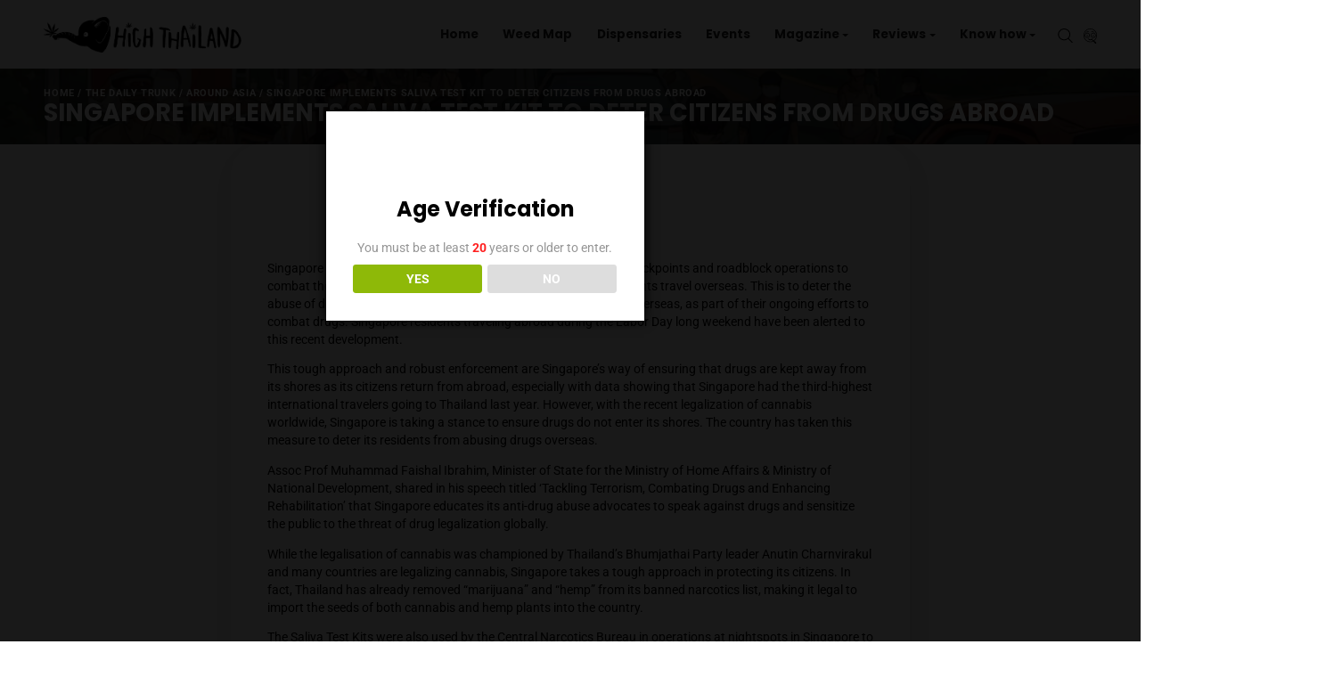

--- FILE ---
content_type: text/html; charset=UTF-8
request_url: https://www.highthailand.com/singapore-implements-saliva-test-kit-to-deter-citizens-from-drugs-abroad/
body_size: 201343
content:
<!DOCTYPE html>
<html lang="en-US" prefix="og: https://ogp.me/ns#">

<head>
    <meta http-equiv="Content-Type" content="text/html;charset=UTF-8">
    <meta id="siteViewport" name="viewport" content="width=device-width, initial-scale=1, maximum-scale=1">
    <link rel="profile" href="https://gmpg.org/xfn/11">
    	<script type="text/javascript">function theChampLoadEvent(e){var t=window.onload;if(typeof window.onload!="function"){window.onload=e}else{window.onload=function(){t();e()}}}</script>
		<script type="text/javascript">var theChampDefaultLang = 'en_US', theChampCloseIconPath = 'https://www.highthailand.com/wp-content/plugins/super-socializer/images/close.png';</script>
		<script>var theChampSiteUrl = 'https://www.highthailand.com', theChampVerified = 0, theChampEmailPopup = 0, heateorSsMoreSharePopupSearchText = 'Search';</script>
			<script> var theChampFBKey = '1187547972119827', theChampFBLang = 'en_US', theChampFbLikeMycred = 0, theChampSsga = 0, theChampCommentNotification = 0, theChampHeateorFcmRecentComments = 0, theChampFbIosLogin = 0; </script>
						<script type="text/javascript">var theChampFBCommentUrl = 'https://www.highthailand.com/singapore-implements-saliva-test-kit-to-deter-citizens-from-drugs-abroad/'; var theChampFBCommentColor = ''; var theChampFBCommentNumPosts = ''; var theChampFBCommentWidth = '100%'; var theChampFBCommentOrderby = ''; var theChampCommentingTabs = "wordpress,facebook,disqus", theChampGpCommentsUrl = 'https://www.highthailand.com/singapore-implements-saliva-test-kit-to-deter-citizens-from-drugs-abroad/', theChampDisqusShortname = '', theChampScEnabledTabs = 'wordpress,fb', theChampScLabel = 'Leave a reply', theChampScTabLabels = {"wordpress":"Default Comments (1)","fb":"Facebook Comments","disqus":"Disqus Comments"}, theChampGpCommentsWidth = 0, theChampCommentingId = 'respond'</script>
					<style type="text/css"></style>
	
<!-- Google Tag Manager for WordPress by gtm4wp.com -->
<script data-cfasync="false" data-pagespeed-no-defer>
	var gtm4wp_datalayer_name = "dataLayer";
	var dataLayer = dataLayer || [];
</script>
<!-- End Google Tag Manager for WordPress by gtm4wp.com -->
<!-- Search Engine Optimization by Rank Math - https://rankmath.com/ -->
<title>Singapore Implements Saliva Test Kit to Deter Citizens from Drugs Abroad - HighThailand</title>
<link data-rocket-prefetch href="https://connect.facebook.net" rel="dns-prefetch">
<link data-rocket-prefetch href="https://www.googletagmanager.com" rel="dns-prefetch">
<link data-rocket-prefetch href="https://trinitymedia.ai" rel="dns-prefetch">
<link data-rocket-prefetch href="https://f.convertkit.com" rel="dns-prefetch">
<link data-rocket-prefetch href="https://vd.trinitymedia.ai" rel="dns-prefetch">
<style id="wpr-usedcss">a.the_champ_instagram span.the_champ_svg{background:radial-gradient(circle at 30% 107%,#fdf497 0,#fdf497 5%,#fd5949 45%,#d6249f 60%,#285aeb 90%)}.heateor_ss_standard_follow_icons_container .the_champ_svg{color:#fff;border-width:0;border-style:solid;border-color:transparent}.heateor_ss_standard_follow_icons_container span.the_champ_svg:hover{border-color:transparent}img:is([sizes=auto i],[sizes^="auto," i]){contain-intrinsic-size:3000px 1500px}.kng-collapse-expand-yes{position:relative}.kng-collapse-expand-content{position:relative;overflow:hidden;transition:max-height .3s ease}.kng-collapse-expand-content.collapsed{max-height:80px}.kng-collapse-expand-content.expanded{max-height:none}.kng-collapse-expand-button-wrapper{margin-top:10px;text-align:right}.kng-collapse-expand-button{background:0 0;border:none;cursor:pointer;color:#007cba;text-decoration:underline;font-family:inherit;font-size:14px;padding:5px 0;transition:color .3s ease;outline:0}.kng-collapse-expand-button:hover{color:#005a87}.kng-collapse-expand-button:focus{outline:0!important;outline-offset:0px!important}.kng-collapse-expand-button:active{transform:translateY(1px)}.kng-collapse-expand-content{transition:max-height .3s cubic-bezier(.4, 0, .2, 1)}@media (prefers-reduced-motion:reduce){.kng-collapse-expand-content{transition:none}.kng-collapse-expand-button{transition:none}}@media (max-width:768px){.kng-collapse-expand-button{font-size:13px;padding:8px 0}.kng-collapse-expand-button-wrapper{margin-top:8px}}@media print{.kng-collapse-expand-content{max-height:none!important;overflow:visible!important}.kng-collapse-expand-button-wrapper,.kng-collapse-expand-content::after{display:none!important}}img.emoji{display:inline!important;border:none!important;box-shadow:none!important;height:1em!important;width:1em!important;margin:0 .07em!important;vertical-align:-.1em!important;background:0 0!important;padding:0!important}:where(.wp-block-button__link){border-radius:9999px;box-shadow:none;padding:calc(.667em + 2px) calc(1.333em + 2px);text-decoration:none}:root :where(.wp-block-button .wp-block-button__link.is-style-outline),:root :where(.wp-block-button.is-style-outline>.wp-block-button__link){border:2px solid;padding:.667em 1.333em}:root :where(.wp-block-button .wp-block-button__link.is-style-outline:not(.has-text-color)),:root :where(.wp-block-button.is-style-outline>.wp-block-button__link:not(.has-text-color)){color:currentColor}:root :where(.wp-block-button .wp-block-button__link.is-style-outline:not(.has-background)),:root :where(.wp-block-button.is-style-outline>.wp-block-button__link:not(.has-background)){background-color:initial;background-image:none}:where(.wp-block-calendar table:not(.has-background) th){background:#ddd}:where(.wp-block-columns){margin-bottom:1.75em}:where(.wp-block-columns.has-background){padding:1.25em 2.375em}:where(.wp-block-post-comments input[type=submit]){border:none}:where(.wp-block-cover-image:not(.has-text-color)),:where(.wp-block-cover:not(.has-text-color)){color:#fff}:where(.wp-block-cover-image.is-light:not(.has-text-color)),:where(.wp-block-cover.is-light:not(.has-text-color)){color:#000}:root :where(.wp-block-cover h1:not(.has-text-color)),:root :where(.wp-block-cover h2:not(.has-text-color)),:root :where(.wp-block-cover h3:not(.has-text-color)),:root :where(.wp-block-cover h4:not(.has-text-color)),:root :where(.wp-block-cover h5:not(.has-text-color)),:root :where(.wp-block-cover h6:not(.has-text-color)),:root :where(.wp-block-cover p:not(.has-text-color)){color:inherit}:where(.wp-block-file){margin-bottom:1.5em}:where(.wp-block-file__button){border-radius:2em;display:inline-block;padding:.5em 1em}:where(.wp-block-file__button):where(a):active,:where(.wp-block-file__button):where(a):focus,:where(.wp-block-file__button):where(a):hover,:where(.wp-block-file__button):where(a):visited{box-shadow:none;color:#fff;opacity:.85;text-decoration:none}:where(.wp-block-form-input__input){font-size:1em;margin-bottom:.5em;padding:0 .5em}:where(.wp-block-form-input__input)[type=date],:where(.wp-block-form-input__input)[type=datetime-local],:where(.wp-block-form-input__input)[type=datetime],:where(.wp-block-form-input__input)[type=email],:where(.wp-block-form-input__input)[type=month],:where(.wp-block-form-input__input)[type=number],:where(.wp-block-form-input__input)[type=password],:where(.wp-block-form-input__input)[type=search],:where(.wp-block-form-input__input)[type=tel],:where(.wp-block-form-input__input)[type=text],:where(.wp-block-form-input__input)[type=time],:where(.wp-block-form-input__input)[type=url],:where(.wp-block-form-input__input)[type=week]{border-style:solid;border-width:1px;line-height:2;min-height:2em}:where(.wp-block-group.wp-block-group-is-layout-constrained){position:relative}h1:where(.wp-block-heading).has-background,h2:where(.wp-block-heading).has-background,h3:where(.wp-block-heading).has-background,h4:where(.wp-block-heading).has-background,h5:where(.wp-block-heading).has-background,h6:where(.wp-block-heading).has-background{padding:1.25em 2.375em}:root :where(.wp-block-image.is-style-rounded img,.wp-block-image .is-style-rounded img){border-radius:9999px}:where(.wp-block-latest-comments:not([style*=line-height] .wp-block-latest-comments__comment)){line-height:1.1}:where(.wp-block-latest-comments:not([style*=line-height] .wp-block-latest-comments__comment-excerpt p)){line-height:1.8}:root :where(.wp-block-latest-posts.is-grid){padding:0}:root :where(.wp-block-latest-posts.wp-block-latest-posts__list){padding-left:0}ol,ul{box-sizing:border-box}:root :where(.wp-block-list.has-background){padding:1.25em 2.375em}:where(.wp-block-navigation.has-background .wp-block-navigation-item a:not(.wp-element-button)),:where(.wp-block-navigation.has-background .wp-block-navigation-submenu a:not(.wp-element-button)){padding:.5em 1em}:where(.wp-block-navigation .wp-block-navigation__submenu-container .wp-block-navigation-item a:not(.wp-element-button)),:where(.wp-block-navigation .wp-block-navigation__submenu-container .wp-block-navigation-submenu a:not(.wp-element-button)),:where(.wp-block-navigation .wp-block-navigation__submenu-container .wp-block-navigation-submenu button.wp-block-navigation-item__content),:where(.wp-block-navigation .wp-block-navigation__submenu-container .wp-block-pages-list__item button.wp-block-navigation-item__content){padding:.5em 1em}:root :where(p.has-background){padding:1.25em 2.375em}:where(p.has-text-color:not(.has-link-color)) a{color:inherit}:where(.wp-block-post-comments-form input:not([type=submit])),:where(.wp-block-post-comments-form textarea){border:1px solid #949494;font-family:inherit;font-size:1em}:where(.wp-block-post-comments-form input:where(:not([type=submit]):not([type=checkbox]))),:where(.wp-block-post-comments-form textarea){padding:calc(.667em + 2px)}:where(.wp-block-post-excerpt){box-sizing:border-box;margin-bottom:var(--wp--style--block-gap);margin-top:var(--wp--style--block-gap)}:where(.wp-block-preformatted.has-background){padding:1.25em 2.375em}:where(.wp-block-search__button){border:1px solid #ccc;padding:6px 10px}:where(.wp-block-search__input){appearance:none;border:1px solid #949494;flex-grow:1;font-family:inherit;font-size:inherit;font-style:inherit;font-weight:inherit;letter-spacing:inherit;line-height:inherit;margin-left:0;margin-right:0;min-width:3rem;padding:8px;text-decoration:unset!important;text-transform:inherit}:where(.wp-block-search__button-inside .wp-block-search__inside-wrapper){background-color:#fff;border:1px solid #949494;box-sizing:border-box;padding:4px}:where(.wp-block-search__button-inside .wp-block-search__inside-wrapper) .wp-block-search__input{border:none;border-radius:0;padding:0 4px}:where(.wp-block-search__button-inside .wp-block-search__inside-wrapper) .wp-block-search__input:focus{outline:0}:where(.wp-block-search__button-inside .wp-block-search__inside-wrapper) :where(.wp-block-search__button){padding:4px 8px}:root :where(.wp-block-separator.is-style-dots){height:auto;line-height:1;text-align:center}:root :where(.wp-block-separator.is-style-dots):before{color:currentColor;content:"···";font-family:serif;font-size:1.5em;letter-spacing:2em;padding-left:2em}:root :where(.wp-block-site-logo.is-style-rounded){border-radius:9999px}:where(.wp-block-social-links:not(.is-style-logos-only)) .wp-social-link{background-color:#f0f0f0;color:#444}:where(.wp-block-social-links:not(.is-style-logos-only)) .wp-social-link-amazon{background-color:#f90;color:#fff}:where(.wp-block-social-links:not(.is-style-logos-only)) .wp-social-link-bandcamp{background-color:#1ea0c3;color:#fff}:where(.wp-block-social-links:not(.is-style-logos-only)) .wp-social-link-behance{background-color:#0757fe;color:#fff}:where(.wp-block-social-links:not(.is-style-logos-only)) .wp-social-link-bluesky{background-color:#0a7aff;color:#fff}:where(.wp-block-social-links:not(.is-style-logos-only)) .wp-social-link-codepen{background-color:#1e1f26;color:#fff}:where(.wp-block-social-links:not(.is-style-logos-only)) .wp-social-link-deviantart{background-color:#02e49b;color:#fff}:where(.wp-block-social-links:not(.is-style-logos-only)) .wp-social-link-discord{background-color:#5865f2;color:#fff}:where(.wp-block-social-links:not(.is-style-logos-only)) .wp-social-link-dribbble{background-color:#e94c89;color:#fff}:where(.wp-block-social-links:not(.is-style-logos-only)) .wp-social-link-dropbox{background-color:#4280ff;color:#fff}:where(.wp-block-social-links:not(.is-style-logos-only)) .wp-social-link-etsy{background-color:#f45800;color:#fff}:where(.wp-block-social-links:not(.is-style-logos-only)) .wp-social-link-facebook{background-color:#0866ff;color:#fff}:where(.wp-block-social-links:not(.is-style-logos-only)) .wp-social-link-fivehundredpx{background-color:#000;color:#fff}:where(.wp-block-social-links:not(.is-style-logos-only)) .wp-social-link-flickr{background-color:#0461dd;color:#fff}:where(.wp-block-social-links:not(.is-style-logos-only)) .wp-social-link-foursquare{background-color:#e65678;color:#fff}:where(.wp-block-social-links:not(.is-style-logos-only)) .wp-social-link-github{background-color:#24292d;color:#fff}:where(.wp-block-social-links:not(.is-style-logos-only)) .wp-social-link-goodreads{background-color:#eceadd;color:#382110}:where(.wp-block-social-links:not(.is-style-logos-only)) .wp-social-link-google{background-color:#ea4434;color:#fff}:where(.wp-block-social-links:not(.is-style-logos-only)) .wp-social-link-gravatar{background-color:#1d4fc4;color:#fff}:where(.wp-block-social-links:not(.is-style-logos-only)) .wp-social-link-instagram{background-color:#f00075;color:#fff}:where(.wp-block-social-links:not(.is-style-logos-only)) .wp-social-link-lastfm{background-color:#e21b24;color:#fff}:where(.wp-block-social-links:not(.is-style-logos-only)) .wp-social-link-linkedin{background-color:#0d66c2;color:#fff}:where(.wp-block-social-links:not(.is-style-logos-only)) .wp-social-link-mastodon{background-color:#3288d4;color:#fff}:where(.wp-block-social-links:not(.is-style-logos-only)) .wp-social-link-medium{background-color:#000;color:#fff}:where(.wp-block-social-links:not(.is-style-logos-only)) .wp-social-link-meetup{background-color:#f6405f;color:#fff}:where(.wp-block-social-links:not(.is-style-logos-only)) .wp-social-link-patreon{background-color:#000;color:#fff}:where(.wp-block-social-links:not(.is-style-logos-only)) .wp-social-link-pinterest{background-color:#e60122;color:#fff}:where(.wp-block-social-links:not(.is-style-logos-only)) .wp-social-link-pocket{background-color:#ef4155;color:#fff}:where(.wp-block-social-links:not(.is-style-logos-only)) .wp-social-link-reddit{background-color:#ff4500;color:#fff}:where(.wp-block-social-links:not(.is-style-logos-only)) .wp-social-link-skype{background-color:#0478d7;color:#fff}:where(.wp-block-social-links:not(.is-style-logos-only)) .wp-social-link-snapchat{background-color:#fefc00;color:#fff;stroke:#000}:where(.wp-block-social-links:not(.is-style-logos-only)) .wp-social-link-soundcloud{background-color:#ff5600;color:#fff}:where(.wp-block-social-links:not(.is-style-logos-only)) .wp-social-link-spotify{background-color:#1bd760;color:#fff}:where(.wp-block-social-links:not(.is-style-logos-only)) .wp-social-link-telegram{background-color:#2aabee;color:#fff}:where(.wp-block-social-links:not(.is-style-logos-only)) .wp-social-link-threads{background-color:#000;color:#fff}:where(.wp-block-social-links:not(.is-style-logos-only)) .wp-social-link-tiktok{background-color:#000;color:#fff}:where(.wp-block-social-links:not(.is-style-logos-only)) .wp-social-link-tumblr{background-color:#011835;color:#fff}:where(.wp-block-social-links:not(.is-style-logos-only)) .wp-social-link-twitch{background-color:#6440a4;color:#fff}:where(.wp-block-social-links:not(.is-style-logos-only)) .wp-social-link-twitter{background-color:#1da1f2;color:#fff}:where(.wp-block-social-links:not(.is-style-logos-only)) .wp-social-link-vimeo{background-color:#1eb7ea;color:#fff}:where(.wp-block-social-links:not(.is-style-logos-only)) .wp-social-link-vk{background-color:#4680c2;color:#fff}:where(.wp-block-social-links:not(.is-style-logos-only)) .wp-social-link-wordpress{background-color:#3499cd;color:#fff}:where(.wp-block-social-links:not(.is-style-logos-only)) .wp-social-link-whatsapp{background-color:#25d366;color:#fff}:where(.wp-block-social-links:not(.is-style-logos-only)) .wp-social-link-x{background-color:#000;color:#fff}:where(.wp-block-social-links:not(.is-style-logos-only)) .wp-social-link-yelp{background-color:#d32422;color:#fff}:where(.wp-block-social-links:not(.is-style-logos-only)) .wp-social-link-youtube{background-color:red;color:#fff}:where(.wp-block-social-links.is-style-logos-only) .wp-social-link{background:0 0}:where(.wp-block-social-links.is-style-logos-only) .wp-social-link svg{height:1.25em;width:1.25em}:where(.wp-block-social-links.is-style-logos-only) .wp-social-link-amazon{color:#f90}:where(.wp-block-social-links.is-style-logos-only) .wp-social-link-bandcamp{color:#1ea0c3}:where(.wp-block-social-links.is-style-logos-only) .wp-social-link-behance{color:#0757fe}:where(.wp-block-social-links.is-style-logos-only) .wp-social-link-bluesky{color:#0a7aff}:where(.wp-block-social-links.is-style-logos-only) .wp-social-link-codepen{color:#1e1f26}:where(.wp-block-social-links.is-style-logos-only) .wp-social-link-deviantart{color:#02e49b}:where(.wp-block-social-links.is-style-logos-only) .wp-social-link-discord{color:#5865f2}:where(.wp-block-social-links.is-style-logos-only) .wp-social-link-dribbble{color:#e94c89}:where(.wp-block-social-links.is-style-logos-only) .wp-social-link-dropbox{color:#4280ff}:where(.wp-block-social-links.is-style-logos-only) .wp-social-link-etsy{color:#f45800}:where(.wp-block-social-links.is-style-logos-only) .wp-social-link-facebook{color:#0866ff}:where(.wp-block-social-links.is-style-logos-only) .wp-social-link-fivehundredpx{color:#000}:where(.wp-block-social-links.is-style-logos-only) .wp-social-link-flickr{color:#0461dd}:where(.wp-block-social-links.is-style-logos-only) .wp-social-link-foursquare{color:#e65678}:where(.wp-block-social-links.is-style-logos-only) .wp-social-link-github{color:#24292d}:where(.wp-block-social-links.is-style-logos-only) .wp-social-link-goodreads{color:#382110}:where(.wp-block-social-links.is-style-logos-only) .wp-social-link-google{color:#ea4434}:where(.wp-block-social-links.is-style-logos-only) .wp-social-link-gravatar{color:#1d4fc4}:where(.wp-block-social-links.is-style-logos-only) .wp-social-link-instagram{color:#f00075}:where(.wp-block-social-links.is-style-logos-only) .wp-social-link-lastfm{color:#e21b24}:where(.wp-block-social-links.is-style-logos-only) .wp-social-link-linkedin{color:#0d66c2}:where(.wp-block-social-links.is-style-logos-only) .wp-social-link-mastodon{color:#3288d4}:where(.wp-block-social-links.is-style-logos-only) .wp-social-link-medium{color:#000}:where(.wp-block-social-links.is-style-logos-only) .wp-social-link-meetup{color:#f6405f}:where(.wp-block-social-links.is-style-logos-only) .wp-social-link-patreon{color:#000}:where(.wp-block-social-links.is-style-logos-only) .wp-social-link-pinterest{color:#e60122}:where(.wp-block-social-links.is-style-logos-only) .wp-social-link-pocket{color:#ef4155}:where(.wp-block-social-links.is-style-logos-only) .wp-social-link-reddit{color:#ff4500}:where(.wp-block-social-links.is-style-logos-only) .wp-social-link-skype{color:#0478d7}:where(.wp-block-social-links.is-style-logos-only) .wp-social-link-snapchat{color:#fff;stroke:#000}:where(.wp-block-social-links.is-style-logos-only) .wp-social-link-soundcloud{color:#ff5600}:where(.wp-block-social-links.is-style-logos-only) .wp-social-link-spotify{color:#1bd760}:where(.wp-block-social-links.is-style-logos-only) .wp-social-link-telegram{color:#2aabee}:where(.wp-block-social-links.is-style-logos-only) .wp-social-link-threads{color:#000}:where(.wp-block-social-links.is-style-logos-only) .wp-social-link-tiktok{color:#000}:where(.wp-block-social-links.is-style-logos-only) .wp-social-link-tumblr{color:#011835}:where(.wp-block-social-links.is-style-logos-only) .wp-social-link-twitch{color:#6440a4}:where(.wp-block-social-links.is-style-logos-only) .wp-social-link-twitter{color:#1da1f2}:where(.wp-block-social-links.is-style-logos-only) .wp-social-link-vimeo{color:#1eb7ea}:where(.wp-block-social-links.is-style-logos-only) .wp-social-link-vk{color:#4680c2}:where(.wp-block-social-links.is-style-logos-only) .wp-social-link-whatsapp{color:#25d366}:where(.wp-block-social-links.is-style-logos-only) .wp-social-link-wordpress{color:#3499cd}:where(.wp-block-social-links.is-style-logos-only) .wp-social-link-x{color:#000}:where(.wp-block-social-links.is-style-logos-only) .wp-social-link-yelp{color:#d32422}:where(.wp-block-social-links.is-style-logos-only) .wp-social-link-youtube{color:red}:root :where(.wp-block-social-links .wp-social-link a){padding:.25em}:root :where(.wp-block-social-links.is-style-logos-only .wp-social-link a){padding:0}:root :where(.wp-block-social-links.is-style-pill-shape .wp-social-link a){padding-left:.6666666667em;padding-right:.6666666667em}:root :where(.wp-block-tag-cloud.is-style-outline){display:flex;flex-wrap:wrap;gap:1ch}:root :where(.wp-block-tag-cloud.is-style-outline a){border:1px solid;font-size:unset!important;margin-right:0;padding:1ch 2ch;text-decoration:none!important}:root :where(.wp-block-table-of-contents){box-sizing:border-box}:where(.wp-block-term-description){box-sizing:border-box;margin-bottom:var(--wp--style--block-gap);margin-top:var(--wp--style--block-gap)}:where(pre.wp-block-verse){font-family:inherit}.entry-content{counter-reset:footnotes}:root{--wp-block-synced-color:#7a00df;--wp-block-synced-color--rgb:122,0,223;--wp-bound-block-color:var(--wp-block-synced-color);--wp-editor-canvas-background:#ddd;--wp-admin-theme-color:#007cba;--wp-admin-theme-color--rgb:0,124,186;--wp-admin-theme-color-darker-10:#006ba1;--wp-admin-theme-color-darker-10--rgb:0,107,160.5;--wp-admin-theme-color-darker-20:#005a87;--wp-admin-theme-color-darker-20--rgb:0,90,135;--wp-admin-border-width-focus:2px}@media (min-resolution:192dpi){:root{--wp-admin-border-width-focus:1.5px}}:root{--wp--preset--font-size--normal:16px;--wp--preset--font-size--huge:42px}.screen-reader-text{border:0;clip-path:inset(50%);height:1px;margin:-1px;overflow:hidden;padding:0;position:absolute;width:1px;word-wrap:normal!important}.screen-reader-text:focus{background-color:#ddd;clip-path:none;color:#444;display:block;font-size:1em;height:auto;left:5px;line-height:normal;padding:15px 23px 14px;text-decoration:none;top:5px;width:auto;z-index:100000}html :where(.has-border-color){border-style:solid}html :where([style*=border-top-color]){border-top-style:solid}html :where([style*=border-right-color]){border-right-style:solid}html :where([style*=border-bottom-color]){border-bottom-style:solid}html :where([style*=border-left-color]){border-left-style:solid}html :where([style*=border-width]){border-style:solid}html :where([style*=border-top-width]){border-top-style:solid}html :where([style*=border-right-width]){border-right-style:solid}html :where([style*=border-bottom-width]){border-bottom-style:solid}html :where([style*=border-left-width]){border-left-style:solid}html :where(img[class*=wp-image-]){height:auto;max-width:100%}:where(figure){margin:0 0 1em}html :where(.is-position-sticky){--wp-admin--admin-bar--position-offset:var(--wp-admin--admin-bar--height,0px)}@media screen and (max-width:600px){html :where(.is-position-sticky){--wp-admin--admin-bar--position-offset:0px}}form.formkit-form[data-format=inline]{margin-left:auto;margin-right:auto;margin-bottom:20px}@media only screen and (min-width:482px){form.formkit-form[data-format=inline]{margin-bottom:30px}}:root{--wp--preset--aspect-ratio--square:1;--wp--preset--aspect-ratio--4-3:4/3;--wp--preset--aspect-ratio--3-4:3/4;--wp--preset--aspect-ratio--3-2:3/2;--wp--preset--aspect-ratio--2-3:2/3;--wp--preset--aspect-ratio--16-9:16/9;--wp--preset--aspect-ratio--9-16:9/16;--wp--preset--color--black:#000000;--wp--preset--color--cyan-bluish-gray:#abb8c3;--wp--preset--color--white:#ffffff;--wp--preset--color--pale-pink:#f78da7;--wp--preset--color--vivid-red:#cf2e2e;--wp--preset--color--luminous-vivid-orange:#ff6900;--wp--preset--color--luminous-vivid-amber:#fcb900;--wp--preset--color--light-green-cyan:#7bdcb5;--wp--preset--color--vivid-green-cyan:#00d084;--wp--preset--color--pale-cyan-blue:#8ed1fc;--wp--preset--color--vivid-cyan-blue:#0693e3;--wp--preset--color--vivid-purple:#9b51e0;--wp--preset--gradient--vivid-cyan-blue-to-vivid-purple:linear-gradient(135deg,rgb(6, 147, 227) 0%,rgb(155, 81, 224) 100%);--wp--preset--gradient--light-green-cyan-to-vivid-green-cyan:linear-gradient(135deg,rgb(122, 220, 180) 0%,rgb(0, 208, 130) 100%);--wp--preset--gradient--luminous-vivid-amber-to-luminous-vivid-orange:linear-gradient(135deg,rgb(252, 185, 0) 0%,rgb(255, 105, 0) 100%);--wp--preset--gradient--luminous-vivid-orange-to-vivid-red:linear-gradient(135deg,rgb(255, 105, 0) 0%,rgb(207, 46, 46) 100%);--wp--preset--gradient--very-light-gray-to-cyan-bluish-gray:linear-gradient(135deg,rgb(238, 238, 238) 0%,rgb(169, 184, 195) 100%);--wp--preset--gradient--cool-to-warm-spectrum:linear-gradient(135deg,rgb(74, 234, 220) 0%,rgb(151, 120, 209) 20%,rgb(207, 42, 186) 40%,rgb(238, 44, 130) 60%,rgb(251, 105, 98) 80%,rgb(254, 248, 76) 100%);--wp--preset--gradient--blush-light-purple:linear-gradient(135deg,rgb(255, 206, 236) 0%,rgb(152, 150, 240) 100%);--wp--preset--gradient--blush-bordeaux:linear-gradient(135deg,rgb(254, 205, 165) 0%,rgb(254, 45, 45) 50%,rgb(107, 0, 62) 100%);--wp--preset--gradient--luminous-dusk:linear-gradient(135deg,rgb(255, 203, 112) 0%,rgb(199, 81, 192) 50%,rgb(65, 88, 208) 100%);--wp--preset--gradient--pale-ocean:linear-gradient(135deg,rgb(255, 245, 203) 0%,rgb(182, 227, 212) 50%,rgb(51, 167, 181) 100%);--wp--preset--gradient--electric-grass:linear-gradient(135deg,rgb(202, 248, 128) 0%,rgb(113, 206, 126) 100%);--wp--preset--gradient--midnight:linear-gradient(135deg,rgb(2, 3, 129) 0%,rgb(40, 116, 252) 100%);--wp--preset--font-size--small:13px;--wp--preset--font-size--medium:20px;--wp--preset--font-size--large:36px;--wp--preset--font-size--x-large:42px;--wp--preset--spacing--20:0.44rem;--wp--preset--spacing--30:0.67rem;--wp--preset--spacing--40:1rem;--wp--preset--spacing--50:1.5rem;--wp--preset--spacing--60:2.25rem;--wp--preset--spacing--70:3.38rem;--wp--preset--spacing--80:5.06rem;--wp--preset--shadow--natural:6px 6px 9px rgba(0, 0, 0, .2);--wp--preset--shadow--deep:12px 12px 50px rgba(0, 0, 0, .4);--wp--preset--shadow--sharp:6px 6px 0px rgba(0, 0, 0, .2);--wp--preset--shadow--outlined:6px 6px 0px -3px rgb(255, 255, 255),6px 6px rgb(0, 0, 0);--wp--preset--shadow--crisp:6px 6px 0px rgb(0, 0, 0)}:where(.is-layout-flex){gap:.5em}:where(.is-layout-grid){gap:.5em}:where(.wp-block-post-template.is-layout-flex){gap:1.25em}:where(.wp-block-post-template.is-layout-grid){gap:1.25em}:where(.wp-block-term-template.is-layout-flex){gap:1.25em}:where(.wp-block-term-template.is-layout-grid){gap:1.25em}:where(.wp-block-columns.is-layout-flex){gap:2em}:where(.wp-block-columns.is-layout-grid){gap:2em}:root :where(.wp-block-pullquote){font-size:1.5em;line-height:1.6}.avwp-av-overlay{background:rgba(0,0,0,.9);box-sizing:border-box;cursor:wait;height:100%;opacity:0;position:fixed;top:0;right:0;bottom:0;left:0;width:100%;z-index:99998}.avwp-av{background:#fff;border-radius:0;box-shadow:0 0 15px #000;box-sizing:border-box;opacity:0;position:fixed;padding:36px;text-align:center;width:420px;z-index:99999}.avwp-av h2{box-sizing:border-box;font-size:36px;margin:0 0 12px;padding-bottom:12px}.avwp-av img{margin-bottom:12px;max-width:100%;height:auto}.avwp-av p{box-sizing:border-box;margin:0;color:#959595;line-height:20px}.avwp-av p:last-child{margin-bottom:0}.avwp-av p strong{color:#ff1f1f}.avwp-av button{background:#ddd;background-image:none;border:1px solid transparent;border-radius:4px;box-sizing:border-box;color:#fff;cursor:pointer;display:inline-block;font-weight:700;line-height:1.5;margin-bottom:0;margin-left:1%;margin-top:12px;padding:6px 10px;text-align:center;vertical-align:middle;white-space:nowrap;-ms-touch-action:manipulation;touch-action:manipulation;-webkit-user-select:none;-moz-user-select:none;-ms-user-select:none;user-select:none;width:49%}.avwp-av button:hover{background:#dadada;box-sizing:border-box;border:1px solid transparent}.avwp-av button.yes{background:#8eb908;margin-left:0;margin-right:1%}.avwp-av button.yes:hover{background:#82a711;box-sizing:border-box}.avwp-av .errors{box-sizing:border-box;color:#ff1f1f;font-size:12px;line-height:18px;margin:0 0 20px}.avwp-av .errors li,.avwp-av .errors ul{box-sizing:border-box;list-style:none;margin:0;padding:0 0 3px}.avwp-av .errors li span{background:#ebebeb;box-sizing:border-box;border:1px solid #ccc;border-radius:7px;color:#ff1f1f;display:inline-block;font-size:9px;font-weight:700;height:14px;line-height:13px;margin-right:5px;position:relative;top:-2px;text-align:center;text-shadow:1px 1px 0 #fff;width:14px}@media (max-width:500px){.avwp-av{box-sizing:border-box;margin-left:1px;margin-right:20px;width:auto}.avwp-av img{max-width:100%;max-height:200px}.avwp-av button{box-sizing:border-box;display:block;width:100%}.avwp-av button.no,.avwp-av button.yes{margin-left:0;margin-right:0}}html.swipebox-html.swipebox-touch{overflow:hidden!important}#swipebox-overlay img{border:none!important}#swipebox-overlay{width:100%;height:100%;position:fixed;top:0;left:0;z-index:99999!important;overflow:hidden;-webkit-user-select:none;-moz-user-select:none;-ms-user-select:none;user-select:none}#swipebox-container{position:relative;width:100%;height:100%}#swipebox-slider{-webkit-transition:-webkit-transform .4s;transition:transform .4s ease;height:100%;left:0;top:0;width:100%;white-space:nowrap;position:absolute;display:none;cursor:pointer}#swipebox-slider .slide{height:100%;width:100%;line-height:1px;text-align:center;display:inline-block}#swipebox-slider .slide:before{content:"";display:inline-block;height:50%;width:1px;margin-right:-1px}#swipebox-slider .slide .swipebox-inline-container,#swipebox-slider .slide img{display:inline-block;max-height:100%;max-width:100%;margin:0;padding:0;width:auto;height:auto;vertical-align:middle}#swipebox-slider .slide-loading{background:var(--wpr-bg-5f7221f7-155a-4eea-aecf-b91a82b955ea) center center no-repeat}#swipebox-bottom-bar,#swipebox-top-bar{-webkit-transition:.5s;transition:.5s;position:absolute;left:0;z-index:999;height:50px;width:100%}#swipebox-bottom-bar{bottom:-50px}#swipebox-bottom-bar.visible-bars{-webkit-transform:translate3d(0,-50px,0);transform:translate3d(0,-50px,0)}#swipebox-top-bar{top:-50px}#swipebox-top-bar.visible-bars{-webkit-transform:translate3d(0,50px,0);transform:translate3d(0,50px,0)}#swipebox-title{display:block;width:100%;text-align:center}#swipebox-close,#swipebox-next,#swipebox-prev{background-image:var(--wpr-bg-510f3eb7-06a9-4716-bb30-8a487e0c28c5);background-repeat:no-repeat;border:none!important;text-decoration:none!important;cursor:pointer;width:50px;height:50px;top:0}#swipebox-arrows{display:block;margin:0 auto;width:100%;height:50px}#swipebox-prev{background-position:-32px 13px;float:left}#swipebox-next{background-position:-78px 13px;float:right}#swipebox-close{top:0;right:0;position:absolute;z-index:9999;background-position:15px 12px}.swipebox-no-close-button #swipebox-close{display:none}#swipebox-next.disabled,#swipebox-prev.disabled{opacity:.3}.swipebox-no-touch #swipebox-overlay.rightSpring #swipebox-slider{-webkit-animation:.3s rightSpring;animation:.3s rightSpring}.swipebox-no-touch #swipebox-overlay.leftSpring #swipebox-slider{-webkit-animation:.3s leftSpring;animation:.3s leftSpring}.swipebox-touch #swipebox-container:after,.swipebox-touch #swipebox-container:before{-webkit-backface-visibility:hidden;backface-visibility:hidden;-webkit-transition:.3s;transition:all .3s ease;content:' ';position:absolute;z-index:999;top:0;height:100%;width:20px;opacity:0}.swipebox-touch #swipebox-container:before{left:0;-webkit-box-shadow:inset 10px 0 10px -8px #656565;box-shadow:inset 10px 0 10px -8px #656565}.swipebox-touch #swipebox-container:after{right:0;-webkit-box-shadow:inset -10px 0 10px -8px #656565;box-shadow:inset -10px 0 10px -8px #656565}.swipebox-touch #swipebox-overlay.leftSpringTouch #swipebox-container:before{opacity:1}.swipebox-touch #swipebox-overlay.rightSpringTouch #swipebox-container:after{opacity:1}@-webkit-keyframes rightSpring{0%{left:0}50%{left:-30px}100%{left:0}}@keyframes rightSpring{0%{left:0}50%{left:-30px}100%{left:0}}@-webkit-keyframes leftSpring{0%{left:0}50%{left:30px}100%{left:0}}@keyframes leftSpring{0%{left:0}50%{left:30px}100%{left:0}}@media screen and (min-width:800px){#swipebox-close{right:10px}#swipebox-arrows{width:92%;max-width:800px}}#swipebox-overlay{background:#0d0d0d}#swipebox-bottom-bar,#swipebox-top-bar{text-shadow:1px 1px 1px #000;background:#000;opacity:.95}#swipebox-top-bar{color:#fff!important;font-size:15px;line-height:43px;font-family:Helvetica,Arial,sans-serif}.tml{font-size:1em}.tml *{box-sizing:border-box}#pass-strength-result{background-color:#eee;border:1px solid #ddd;color:#23282d;font-weight:700;opacity:0;margin-bottom:1em;padding:.5em}#pass-strength-result.strong{background-color:#c1e1b9;border-color:#83c373;opacity:1}#pass-strength-result.good{background-color:#ffe399;border-color:#ffc733;opacity:1}#pass-strength-result.bad{background-color:#fbc5a9;border-color:#f78b53;opacity:1}#pass-strength-result.short{background-color:#f1adad;border-color:#e35b5b;opacity:1}@font-face{font-display:swap;font-family:Poppins;font-style:normal;font-weight:600;src:url(https://www.highthailand.com/wp-content/cache/fonts/1/google-fonts/fonts/s/poppins/v24/pxiByp8kv8JHgFVrLEj6Z1xlFQ.woff2) format('woff2');unicode-range:U+0000-00FF,U+0131,U+0152-0153,U+02BB-02BC,U+02C6,U+02DA,U+02DC,U+0304,U+0308,U+0329,U+2000-206F,U+20AC,U+2122,U+2191,U+2193,U+2212,U+2215,U+FEFF,U+FFFD}@font-face{font-display:swap;font-family:Poppins;font-style:normal;font-weight:700;src:url(https://www.highthailand.com/wp-content/cache/fonts/1/google-fonts/fonts/s/poppins/v24/pxiByp8kv8JHgFVrLCz7Z1xlFQ.woff2) format('woff2');unicode-range:U+0000-00FF,U+0131,U+0152-0153,U+02BB-02BC,U+02C6,U+02DA,U+02DC,U+0304,U+0308,U+0329,U+2000-206F,U+20AC,U+2122,U+2191,U+2193,U+2212,U+2215,U+FEFF,U+FFFD}@font-face{font-display:swap;font-family:Roboto;font-style:normal;font-weight:400;font-stretch:100%;src:url(https://www.highthailand.com/wp-content/cache/fonts/1/google-fonts/fonts/s/roboto/v50/KFO7CnqEu92Fr1ME7kSn66aGLdTylUAMaxKUBGEe.woff2) format('woff2');unicode-range:U+0001-000C,U+000E-001F,U+007F-009F,U+20DD-20E0,U+20E2-20E4,U+2150-218F,U+2190,U+2192,U+2194-2199,U+21AF,U+21E6-21F0,U+21F3,U+2218-2219,U+2299,U+22C4-22C6,U+2300-243F,U+2440-244A,U+2460-24FF,U+25A0-27BF,U+2800-28FF,U+2921-2922,U+2981,U+29BF,U+29EB,U+2B00-2BFF,U+4DC0-4DFF,U+FFF9-FFFB,U+10140-1018E,U+10190-1019C,U+101A0,U+101D0-101FD,U+102E0-102FB,U+10E60-10E7E,U+1D2C0-1D2D3,U+1D2E0-1D37F,U+1F000-1F0FF,U+1F100-1F1AD,U+1F1E6-1F1FF,U+1F30D-1F30F,U+1F315,U+1F31C,U+1F31E,U+1F320-1F32C,U+1F336,U+1F378,U+1F37D,U+1F382,U+1F393-1F39F,U+1F3A7-1F3A8,U+1F3AC-1F3AF,U+1F3C2,U+1F3C4-1F3C6,U+1F3CA-1F3CE,U+1F3D4-1F3E0,U+1F3ED,U+1F3F1-1F3F3,U+1F3F5-1F3F7,U+1F408,U+1F415,U+1F41F,U+1F426,U+1F43F,U+1F441-1F442,U+1F444,U+1F446-1F449,U+1F44C-1F44E,U+1F453,U+1F46A,U+1F47D,U+1F4A3,U+1F4B0,U+1F4B3,U+1F4B9,U+1F4BB,U+1F4BF,U+1F4C8-1F4CB,U+1F4D6,U+1F4DA,U+1F4DF,U+1F4E3-1F4E6,U+1F4EA-1F4ED,U+1F4F7,U+1F4F9-1F4FB,U+1F4FD-1F4FE,U+1F503,U+1F507-1F50B,U+1F50D,U+1F512-1F513,U+1F53E-1F54A,U+1F54F-1F5FA,U+1F610,U+1F650-1F67F,U+1F687,U+1F68D,U+1F691,U+1F694,U+1F698,U+1F6AD,U+1F6B2,U+1F6B9-1F6BA,U+1F6BC,U+1F6C6-1F6CF,U+1F6D3-1F6D7,U+1F6E0-1F6EA,U+1F6F0-1F6F3,U+1F6F7-1F6FC,U+1F700-1F7FF,U+1F800-1F80B,U+1F810-1F847,U+1F850-1F859,U+1F860-1F887,U+1F890-1F8AD,U+1F8B0-1F8BB,U+1F8C0-1F8C1,U+1F900-1F90B,U+1F93B,U+1F946,U+1F984,U+1F996,U+1F9E9,U+1FA00-1FA6F,U+1FA70-1FA7C,U+1FA80-1FA89,U+1FA8F-1FAC6,U+1FACE-1FADC,U+1FADF-1FAE9,U+1FAF0-1FAF8,U+1FB00-1FBFF}@font-face{font-display:swap;font-family:Roboto;font-style:normal;font-weight:400;font-stretch:100%;src:url(https://www.highthailand.com/wp-content/cache/fonts/1/google-fonts/fonts/s/roboto/v50/KFO7CnqEu92Fr1ME7kSn66aGLdTylUAMa3yUBA.woff2) format('woff2');unicode-range:U+0000-00FF,U+0131,U+0152-0153,U+02BB-02BC,U+02C6,U+02DA,U+02DC,U+0304,U+0308,U+0329,U+2000-206F,U+20AC,U+2122,U+2191,U+2193,U+2212,U+2215,U+FEFF,U+FFFD}@font-face{font-display:swap;font-family:Roboto;font-style:normal;font-weight:500;font-stretch:100%;src:url(https://www.highthailand.com/wp-content/cache/fonts/1/google-fonts/fonts/s/roboto/v50/KFO7CnqEu92Fr1ME7kSn66aGLdTylUAMaxKUBGEe.woff2) format('woff2');unicode-range:U+0001-000C,U+000E-001F,U+007F-009F,U+20DD-20E0,U+20E2-20E4,U+2150-218F,U+2190,U+2192,U+2194-2199,U+21AF,U+21E6-21F0,U+21F3,U+2218-2219,U+2299,U+22C4-22C6,U+2300-243F,U+2440-244A,U+2460-24FF,U+25A0-27BF,U+2800-28FF,U+2921-2922,U+2981,U+29BF,U+29EB,U+2B00-2BFF,U+4DC0-4DFF,U+FFF9-FFFB,U+10140-1018E,U+10190-1019C,U+101A0,U+101D0-101FD,U+102E0-102FB,U+10E60-10E7E,U+1D2C0-1D2D3,U+1D2E0-1D37F,U+1F000-1F0FF,U+1F100-1F1AD,U+1F1E6-1F1FF,U+1F30D-1F30F,U+1F315,U+1F31C,U+1F31E,U+1F320-1F32C,U+1F336,U+1F378,U+1F37D,U+1F382,U+1F393-1F39F,U+1F3A7-1F3A8,U+1F3AC-1F3AF,U+1F3C2,U+1F3C4-1F3C6,U+1F3CA-1F3CE,U+1F3D4-1F3E0,U+1F3ED,U+1F3F1-1F3F3,U+1F3F5-1F3F7,U+1F408,U+1F415,U+1F41F,U+1F426,U+1F43F,U+1F441-1F442,U+1F444,U+1F446-1F449,U+1F44C-1F44E,U+1F453,U+1F46A,U+1F47D,U+1F4A3,U+1F4B0,U+1F4B3,U+1F4B9,U+1F4BB,U+1F4BF,U+1F4C8-1F4CB,U+1F4D6,U+1F4DA,U+1F4DF,U+1F4E3-1F4E6,U+1F4EA-1F4ED,U+1F4F7,U+1F4F9-1F4FB,U+1F4FD-1F4FE,U+1F503,U+1F507-1F50B,U+1F50D,U+1F512-1F513,U+1F53E-1F54A,U+1F54F-1F5FA,U+1F610,U+1F650-1F67F,U+1F687,U+1F68D,U+1F691,U+1F694,U+1F698,U+1F6AD,U+1F6B2,U+1F6B9-1F6BA,U+1F6BC,U+1F6C6-1F6CF,U+1F6D3-1F6D7,U+1F6E0-1F6EA,U+1F6F0-1F6F3,U+1F6F7-1F6FC,U+1F700-1F7FF,U+1F800-1F80B,U+1F810-1F847,U+1F850-1F859,U+1F860-1F887,U+1F890-1F8AD,U+1F8B0-1F8BB,U+1F8C0-1F8C1,U+1F900-1F90B,U+1F93B,U+1F946,U+1F984,U+1F996,U+1F9E9,U+1FA00-1FA6F,U+1FA70-1FA7C,U+1FA80-1FA89,U+1FA8F-1FAC6,U+1FACE-1FADC,U+1FADF-1FAE9,U+1FAF0-1FAF8,U+1FB00-1FBFF}@font-face{font-display:swap;font-family:Roboto;font-style:normal;font-weight:500;font-stretch:100%;src:url(https://www.highthailand.com/wp-content/cache/fonts/1/google-fonts/fonts/s/roboto/v50/KFO7CnqEu92Fr1ME7kSn66aGLdTylUAMa3yUBA.woff2) format('woff2');unicode-range:U+0000-00FF,U+0131,U+0152-0153,U+02BB-02BC,U+02C6,U+02DA,U+02DC,U+0304,U+0308,U+0329,U+2000-206F,U+20AC,U+2122,U+2191,U+2193,U+2212,U+2215,U+FEFF,U+FFFD}@font-face{font-display:swap;font-family:Roboto;font-style:normal;font-weight:700;font-stretch:100%;src:url(https://www.highthailand.com/wp-content/cache/fonts/1/google-fonts/fonts/s/roboto/v50/KFO7CnqEu92Fr1ME7kSn66aGLdTylUAMaxKUBGEe.woff2) format('woff2');unicode-range:U+0001-000C,U+000E-001F,U+007F-009F,U+20DD-20E0,U+20E2-20E4,U+2150-218F,U+2190,U+2192,U+2194-2199,U+21AF,U+21E6-21F0,U+21F3,U+2218-2219,U+2299,U+22C4-22C6,U+2300-243F,U+2440-244A,U+2460-24FF,U+25A0-27BF,U+2800-28FF,U+2921-2922,U+2981,U+29BF,U+29EB,U+2B00-2BFF,U+4DC0-4DFF,U+FFF9-FFFB,U+10140-1018E,U+10190-1019C,U+101A0,U+101D0-101FD,U+102E0-102FB,U+10E60-10E7E,U+1D2C0-1D2D3,U+1D2E0-1D37F,U+1F000-1F0FF,U+1F100-1F1AD,U+1F1E6-1F1FF,U+1F30D-1F30F,U+1F315,U+1F31C,U+1F31E,U+1F320-1F32C,U+1F336,U+1F378,U+1F37D,U+1F382,U+1F393-1F39F,U+1F3A7-1F3A8,U+1F3AC-1F3AF,U+1F3C2,U+1F3C4-1F3C6,U+1F3CA-1F3CE,U+1F3D4-1F3E0,U+1F3ED,U+1F3F1-1F3F3,U+1F3F5-1F3F7,U+1F408,U+1F415,U+1F41F,U+1F426,U+1F43F,U+1F441-1F442,U+1F444,U+1F446-1F449,U+1F44C-1F44E,U+1F453,U+1F46A,U+1F47D,U+1F4A3,U+1F4B0,U+1F4B3,U+1F4B9,U+1F4BB,U+1F4BF,U+1F4C8-1F4CB,U+1F4D6,U+1F4DA,U+1F4DF,U+1F4E3-1F4E6,U+1F4EA-1F4ED,U+1F4F7,U+1F4F9-1F4FB,U+1F4FD-1F4FE,U+1F503,U+1F507-1F50B,U+1F50D,U+1F512-1F513,U+1F53E-1F54A,U+1F54F-1F5FA,U+1F610,U+1F650-1F67F,U+1F687,U+1F68D,U+1F691,U+1F694,U+1F698,U+1F6AD,U+1F6B2,U+1F6B9-1F6BA,U+1F6BC,U+1F6C6-1F6CF,U+1F6D3-1F6D7,U+1F6E0-1F6EA,U+1F6F0-1F6F3,U+1F6F7-1F6FC,U+1F700-1F7FF,U+1F800-1F80B,U+1F810-1F847,U+1F850-1F859,U+1F860-1F887,U+1F890-1F8AD,U+1F8B0-1F8BB,U+1F8C0-1F8C1,U+1F900-1F90B,U+1F93B,U+1F946,U+1F984,U+1F996,U+1F9E9,U+1FA00-1FA6F,U+1FA70-1FA7C,U+1FA80-1FA89,U+1FA8F-1FAC6,U+1FACE-1FADC,U+1FADF-1FAE9,U+1FAF0-1FAF8,U+1FB00-1FBFF}@font-face{font-display:swap;font-family:Roboto;font-style:normal;font-weight:700;font-stretch:100%;src:url(https://www.highthailand.com/wp-content/cache/fonts/1/google-fonts/fonts/s/roboto/v50/KFO7CnqEu92Fr1ME7kSn66aGLdTylUAMa3yUBA.woff2) format('woff2');unicode-range:U+0000-00FF,U+0131,U+0152-0153,U+02BB-02BC,U+02C6,U+02DA,U+02DC,U+0304,U+0308,U+0329,U+2000-206F,U+20AC,U+2122,U+2191,U+2193,U+2212,U+2215,U+FEFF,U+FFFD}@font-face{font-display:swap;font-family:Roboto;font-style:normal;font-weight:900;font-stretch:100%;src:url(https://www.highthailand.com/wp-content/cache/fonts/1/google-fonts/fonts/s/roboto/v50/KFO7CnqEu92Fr1ME7kSn66aGLdTylUAMaxKUBGEe.woff2) format('woff2');unicode-range:U+0001-000C,U+000E-001F,U+007F-009F,U+20DD-20E0,U+20E2-20E4,U+2150-218F,U+2190,U+2192,U+2194-2199,U+21AF,U+21E6-21F0,U+21F3,U+2218-2219,U+2299,U+22C4-22C6,U+2300-243F,U+2440-244A,U+2460-24FF,U+25A0-27BF,U+2800-28FF,U+2921-2922,U+2981,U+29BF,U+29EB,U+2B00-2BFF,U+4DC0-4DFF,U+FFF9-FFFB,U+10140-1018E,U+10190-1019C,U+101A0,U+101D0-101FD,U+102E0-102FB,U+10E60-10E7E,U+1D2C0-1D2D3,U+1D2E0-1D37F,U+1F000-1F0FF,U+1F100-1F1AD,U+1F1E6-1F1FF,U+1F30D-1F30F,U+1F315,U+1F31C,U+1F31E,U+1F320-1F32C,U+1F336,U+1F378,U+1F37D,U+1F382,U+1F393-1F39F,U+1F3A7-1F3A8,U+1F3AC-1F3AF,U+1F3C2,U+1F3C4-1F3C6,U+1F3CA-1F3CE,U+1F3D4-1F3E0,U+1F3ED,U+1F3F1-1F3F3,U+1F3F5-1F3F7,U+1F408,U+1F415,U+1F41F,U+1F426,U+1F43F,U+1F441-1F442,U+1F444,U+1F446-1F449,U+1F44C-1F44E,U+1F453,U+1F46A,U+1F47D,U+1F4A3,U+1F4B0,U+1F4B3,U+1F4B9,U+1F4BB,U+1F4BF,U+1F4C8-1F4CB,U+1F4D6,U+1F4DA,U+1F4DF,U+1F4E3-1F4E6,U+1F4EA-1F4ED,U+1F4F7,U+1F4F9-1F4FB,U+1F4FD-1F4FE,U+1F503,U+1F507-1F50B,U+1F50D,U+1F512-1F513,U+1F53E-1F54A,U+1F54F-1F5FA,U+1F610,U+1F650-1F67F,U+1F687,U+1F68D,U+1F691,U+1F694,U+1F698,U+1F6AD,U+1F6B2,U+1F6B9-1F6BA,U+1F6BC,U+1F6C6-1F6CF,U+1F6D3-1F6D7,U+1F6E0-1F6EA,U+1F6F0-1F6F3,U+1F6F7-1F6FC,U+1F700-1F7FF,U+1F800-1F80B,U+1F810-1F847,U+1F850-1F859,U+1F860-1F887,U+1F890-1F8AD,U+1F8B0-1F8BB,U+1F8C0-1F8C1,U+1F900-1F90B,U+1F93B,U+1F946,U+1F984,U+1F996,U+1F9E9,U+1FA00-1FA6F,U+1FA70-1FA7C,U+1FA80-1FA89,U+1FA8F-1FAC6,U+1FACE-1FADC,U+1FADF-1FAE9,U+1FAF0-1FAF8,U+1FB00-1FBFF}@font-face{font-display:swap;font-family:Roboto;font-style:normal;font-weight:900;font-stretch:100%;src:url(https://www.highthailand.com/wp-content/cache/fonts/1/google-fonts/fonts/s/roboto/v50/KFO7CnqEu92Fr1ME7kSn66aGLdTylUAMa3yUBA.woff2) format('woff2');unicode-range:U+0000-00FF,U+0131,U+0152-0153,U+02BB-02BC,U+02C6,U+02DA,U+02DC,U+0304,U+0308,U+0329,U+2000-206F,U+20AC,U+2122,U+2191,U+2193,U+2212,U+2215,U+FEFF,U+FFFD}:root{--tec-grid-gutter:48px;--tec-grid-gutter-negative:calc(var(--tec-grid-gutter)*-1);--tec-grid-gutter-half:calc(var(--tec-grid-gutter)/2);--tec-grid-gutter-half-negative:calc(var(--tec-grid-gutter-half)*-1);--tec-grid-gutter-small:42px;--tec-grid-gutter-small-negative:calc(var(--tec-grid-gutter-small)*-1);--tec-grid-gutter-small-half:calc(var(--tec-grid-gutter-small)/2);--tec-grid-gutter-small-half-negative:calc(var(--tec-grid-gutter-small-half)*-1);--tec-grid-gutter-page:42px;--tec-grid-gutter-page-small:19.5px;--tec-grid-width-default:1176px;--tec-grid-width-min:320px;--tec-grid-width:calc(var(--tec-grid-width-default) + var(--tec-grid-gutter-page)*2);--tec-grid-width-1-of-2:50%;--tec-grid-width-1-of-3:33.333%;--tec-grid-width-1-of-4:25%;--tec-grid-width-1-of-5:20%;--tec-grid-width-1-of-7:14.285%;--tec-grid-width-1-of-8:12.5%;--tec-grid-width-1-of-9:11.111%;--tec-spacer-0:4px;--tec-spacer-1:8px;--tec-spacer-2:12px;--tec-spacer-3:16px;--tec-spacer-4:20px;--tec-spacer-5:24px;--tec-spacer-6:28px;--tec-spacer-7:32px;--tec-spacer-8:40px;--tec-spacer-9:48px;--tec-spacer-10:56px;--tec-spacer-11:64px;--tec-spacer-12:80px;--tec-spacer-13:96px;--tec-spacer-14:160px;--tec-z-index-spinner-container:100;--tec-z-index-views-selector:30;--tec-z-index-dropdown:30;--tec-z-index-events-bar-button:20;--tec-z-index-search:10;--tec-z-index-filters:9;--tec-z-index-scroller:7;--tec-z-index-week-event-hover:5;--tec-z-index-map-event-hover:5;--tec-z-index-map-event-hover-actions:6;--tec-z-index-multiday-event:5;--tec-z-index-multiday-event-bar:2;--tec-color-text-primary:#141827;--tec-color-text-primary-light:#1418279e;--tec-color-text-secondary:#5d5d5d;--tec-color-text-disabled:#d5d5d5;--tec-color-text-events-title:var(--tec-color-text-primary);--tec-color-text-event-title:var(--tec-color-text-events-title);--tec-color-text-event-date:var(--tec-color-text-primary);--tec-color-text-secondary-event-date:var(--tec-color-text-secondary);--tec-color-icon-primary:#5d5d5d;--tec-color-icon-primary-alt:#757575;--tec-color-icon-secondary:#bababa;--tec-color-icon-active:#141827;--tec-color-icon-disabled:#d5d5d5;--tec-color-icon-focus:#334aff;--tec-color-icon-error:#da394d;--tec-color-event-icon:#141827;--tec-color-event-icon-hover:#334aff;--tec-color-accent-primary:#334aff;--tec-color-accent-primary-hover:#334affcc;--tec-color-accent-primary-active:#334affe6;--tec-color-accent-primary-background:#334aff12;--tec-color-accent-secondary:#141827;--tec-color-accent-secondary-hover:#141827cc;--tec-color-accent-secondary-active:#141827e6;--tec-color-accent-secondary-background:#14182712;--tec-color-button-primary:var(--tec-color-accent-primary);--tec-color-button-primary-hover:var(--tec-color-accent-primary-hover);--tec-color-button-primary-active:var(--tec-color-accent-primary-active);--tec-color-button-primary-background:var(--tec-color-accent-primary-background);--tec-color-button-secondary:var(--tec-color-accent-secondary);--tec-color-button-secondary-hover:var(--tec-color-accent-secondary-hover);--tec-color-button-secondary-active:var(--tec-color-accent-secondary-active);--tec-color-button-secondary-background:var(--tec-color-accent-secondary-background);--tec-color-link-primary:var(--tec-color-text-primary);--tec-color-link-accent:var(--tec-color-accent-primary);--tec-color-link-accent-hover:#334affcc;--tec-color-border-default:#d5d5d5;--tec-color-border-secondary:#e4e4e4;--tec-color-border-tertiary:#7d7d7d;--tec-color-border-hover:#5d5d5d;--tec-color-border-active:#141827;--tec-color-background:#fff;--tec-color-background-events:#0000;--tec-color-background-transparent:#fff9;--tec-color-background-secondary:#f7f6f6;--tec-color-background-messages:#14182712;--tec-color-background-secondary-hover:#f0eeee;--tec-color-background-error:#da394d14;--tec-color-box-shadow:rgba(#000,0.14);--tec-color-box-shadow-secondary:rgba(#000,0.1);--tec-color-scroll-track:rgba(#000,0.25);--tec-color-scroll-bar:rgba(#000,0.5);--tec-color-background-primary-multiday:#334aff3d;--tec-color-background-primary-multiday-hover:#334aff57;--tec-color-background-secondary-multiday:#1418273d;--tec-color-background-secondary-multiday-hover:#14182757;--tec-color-accent-primary-week-event:#334aff1a;--tec-color-accent-primary-week-event-hover:#334aff33;--tec-color-accent-primary-week-event-featured:#334aff0a;--tec-color-accent-primary-week-event-featured-hover:#334aff24;--tec-color-background-secondary-datepicker:var(--tec-color-background-secondary);--tec-color-accent-primary-background-datepicker:var(--tec-color-accent-primary-background)}:root{--tec-grid-gutter:48px;--tec-grid-gutter-negative:calc(var(--tec-grid-gutter)*-1);--tec-grid-gutter-half:calc(var(--tec-grid-gutter)/2);--tec-grid-gutter-half-negative:calc(var(--tec-grid-gutter-half)*-1);--tec-grid-gutter-small:42px;--tec-grid-gutter-small-negative:calc(var(--tec-grid-gutter-small)*-1);--tec-grid-gutter-small-half:calc(var(--tec-grid-gutter-small)/2);--tec-grid-gutter-small-half-negative:calc(var(--tec-grid-gutter-small-half)*-1);--tec-grid-gutter-page:42px;--tec-grid-gutter-page-small:19.5px;--tec-grid-width-default:1176px;--tec-grid-width-min:320px;--tec-grid-width:calc(var(--tec-grid-width-default) + var(--tec-grid-gutter-page)*2);--tec-grid-width-1-of-2:50%;--tec-grid-width-1-of-3:33.333%;--tec-grid-width-1-of-4:25%;--tec-grid-width-1-of-5:20%;--tec-grid-width-1-of-7:14.285%;--tec-grid-width-1-of-8:12.5%;--tec-grid-width-1-of-9:11.111%;--tec-spacer-0:4px;--tec-spacer-1:8px;--tec-spacer-2:12px;--tec-spacer-3:16px;--tec-spacer-4:20px;--tec-spacer-5:24px;--tec-spacer-6:28px;--tec-spacer-7:32px;--tec-spacer-8:40px;--tec-spacer-9:48px;--tec-spacer-10:56px;--tec-spacer-11:64px;--tec-spacer-12:80px;--tec-spacer-13:96px;--tec-spacer-14:160px;--tec-z-index-spinner-container:100;--tec-z-index-views-selector:30;--tec-z-index-dropdown:30;--tec-z-index-events-bar-button:20;--tec-z-index-search:10;--tec-z-index-filters:9;--tec-z-index-scroller:7;--tec-z-index-week-event-hover:5;--tec-z-index-map-event-hover:5;--tec-z-index-map-event-hover-actions:6;--tec-z-index-multiday-event:5;--tec-z-index-multiday-event-bar:2;--tec-color-text-primary:#141827;--tec-color-text-primary-light:#1418279e;--tec-color-text-secondary:#5d5d5d;--tec-color-text-disabled:#d5d5d5;--tec-color-text-events-title:var(--tec-color-text-primary);--tec-color-text-event-title:var(--tec-color-text-events-title);--tec-color-text-event-date:var(--tec-color-text-primary);--tec-color-text-secondary-event-date:var(--tec-color-text-secondary);--tec-color-icon-primary:#5d5d5d;--tec-color-icon-primary-alt:#757575;--tec-color-icon-secondary:#bababa;--tec-color-icon-active:#141827;--tec-color-icon-disabled:#d5d5d5;--tec-color-icon-focus:#334aff;--tec-color-icon-error:#da394d;--tec-color-event-icon:#141827;--tec-color-event-icon-hover:#334aff;--tec-color-accent-primary:#334aff;--tec-color-accent-primary-hover:#334affcc;--tec-color-accent-primary-active:#334affe6;--tec-color-accent-primary-background:#334aff12;--tec-color-accent-secondary:#141827;--tec-color-accent-secondary-hover:#141827cc;--tec-color-accent-secondary-active:#141827e6;--tec-color-accent-secondary-background:#14182712;--tec-color-button-primary:var(--tec-color-accent-primary);--tec-color-button-primary-hover:var(--tec-color-accent-primary-hover);--tec-color-button-primary-active:var(--tec-color-accent-primary-active);--tec-color-button-primary-background:var(--tec-color-accent-primary-background);--tec-color-button-secondary:var(--tec-color-accent-secondary);--tec-color-button-secondary-hover:var(--tec-color-accent-secondary-hover);--tec-color-button-secondary-active:var(--tec-color-accent-secondary-active);--tec-color-button-secondary-background:var(--tec-color-accent-secondary-background);--tec-color-link-primary:var(--tec-color-text-primary);--tec-color-link-accent:var(--tec-color-accent-primary);--tec-color-link-accent-hover:#334affcc;--tec-color-border-default:#d5d5d5;--tec-color-border-secondary:#e4e4e4;--tec-color-border-tertiary:#7d7d7d;--tec-color-border-hover:#5d5d5d;--tec-color-border-active:#141827;--tec-color-background:#fff;--tec-color-background-events:#0000;--tec-color-background-transparent:#fff9;--tec-color-background-secondary:#f7f6f6;--tec-color-background-messages:#14182712;--tec-color-background-secondary-hover:#f0eeee;--tec-color-background-error:#da394d14;--tec-color-box-shadow:rgba(#000,0.14);--tec-color-box-shadow-secondary:rgba(#000,0.1);--tec-color-scroll-track:rgba(#000,0.25);--tec-color-scroll-bar:rgba(#000,0.5);--tec-color-background-primary-multiday:#334aff3d;--tec-color-background-primary-multiday-hover:#334aff57;--tec-color-background-secondary-multiday:#1418273d;--tec-color-background-secondary-multiday-hover:#14182757;--tec-color-accent-primary-week-event:#334aff1a;--tec-color-accent-primary-week-event-hover:#334aff33;--tec-color-accent-primary-week-event-featured:#334aff0a;--tec-color-accent-primary-week-event-featured-hover:#334aff24;--tec-color-background-secondary-datepicker:var(--tec-color-background-secondary);--tec-color-accent-primary-background-datepicker:var(--tec-color-accent-primary-background);--tec-border-radius-default:4px;--tec-border-width-week-event:2px;--tec-box-shadow-default:0 2px 5px 0 var(--tec-color-box-shadow);--tec-box-shadow-tooltip:0 2px 12px 0 var(--tec-color-box-shadow);--tec-box-shadow-card:0 1px 6px 2px var(--tec-color-box-shadow);--tec-box-shadow-multiday:16px 6px 6px -2px var(--tec-color-box-shadow-secondary);--tec-form-color-background:var(--tec-color-background);--tec-form-color-border-default:var(--tec-color-text-primary);--tec-form-color-border-active:var(--tec-color-accent-secondary);--tec-form-color-border-secondary:var(--tec-color-border-tertiary);--tec-form-color-accent-primary:var(--tec-color-accent-primary);--tec-form-box-shadow-default:var(--tec-box-shadow-default);--tec-opacity-background:0.07;--tec-opacity-select-highlighted:0.3;--tec-opacity-icon-hover:0.8;--tec-opacity-icon-active:0.9;--tec-opacity-default:1;--tec-outline-width-default:2px;--tec-outline-style-default:solid;--tec-outline-color-default:var(--tec-color-border-active,#1a202c);--tec-outline-offset-default:2px;--tec-outline-active-default:var(--tec-outline-width-default) var(--tec-outline-style-default) var(--tec-outline-color-default);--tec-transition:all 0.2s ease;--tec-transition-background-color:background-color 0.2s ease;--tec-transition-color-border-color:color 0.2s ease,border-color 0.2s ease;--tec-transition-transform:transform 0.2s ease;--tec-transition-border-color:border-color 0.2s ease;--tec-transition-color:color 0.2s ease;--tec-transition-opacity:opacity 0.2s ease;--tec-font-family-sans-serif:"Helvetica Neue",Helvetica,-apple-system,BlinkMacSystemFont,Roboto,Arial,sans-serif;--tec-font-weight-regular:400;--tec-font-weight-bold:700;--tec-font-size-0:11px;--tec-font-size-1:12px;--tec-font-size-2:14px;--tec-font-size-3:16px;--tec-font-size-4:18px;--tec-font-size-5:20px;--tec-font-size-6:22px;--tec-font-size-7:24px;--tec-font-size-8:28px;--tec-font-size-9:32px;--tec-font-size-10:42px;--tec-line-height-0:1.38;--tec-line-height-1:1.42;--tec-line-height-2:1.5;--tec-line-height-3:1.62}@font-face{font-family:Poppins;font-style:normal;font-weight:600;font-display:swap;src:url(https://www.highthailand.com/wp-content/cache/fonts/1/google-fonts/fonts/s/poppins/v24/pxiByp8kv8JHgFVrLEj6Z1xlFQ.woff2) format('woff2');unicode-range:U+0000-00FF,U+0131,U+0152-0153,U+02BB-02BC,U+02C6,U+02DA,U+02DC,U+0304,U+0308,U+0329,U+2000-206F,U+20AC,U+2122,U+2191,U+2193,U+2212,U+2215,U+FEFF,U+FFFD}@font-face{font-family:Poppins;font-style:normal;font-weight:700;font-display:swap;src:url(https://www.highthailand.com/wp-content/cache/fonts/1/google-fonts/fonts/s/poppins/v24/pxiByp8kv8JHgFVrLCz7Z1xlFQ.woff2) format('woff2');unicode-range:U+0000-00FF,U+0131,U+0152-0153,U+02BB-02BC,U+02C6,U+02DA,U+02DC,U+0304,U+0308,U+0329,U+2000-206F,U+20AC,U+2122,U+2191,U+2193,U+2212,U+2215,U+FEFF,U+FFFD}@font-face{font-family:Roboto;font-style:normal;font-weight:400;font-stretch:100%;font-display:swap;src:url(https://www.highthailand.com/wp-content/cache/fonts/1/google-fonts/fonts/s/roboto/v50/KFO7CnqEu92Fr1ME7kSn66aGLdTylUAMaxKUBGEe.woff2) format('woff2');unicode-range:U+0001-000C,U+000E-001F,U+007F-009F,U+20DD-20E0,U+20E2-20E4,U+2150-218F,U+2190,U+2192,U+2194-2199,U+21AF,U+21E6-21F0,U+21F3,U+2218-2219,U+2299,U+22C4-22C6,U+2300-243F,U+2440-244A,U+2460-24FF,U+25A0-27BF,U+2800-28FF,U+2921-2922,U+2981,U+29BF,U+29EB,U+2B00-2BFF,U+4DC0-4DFF,U+FFF9-FFFB,U+10140-1018E,U+10190-1019C,U+101A0,U+101D0-101FD,U+102E0-102FB,U+10E60-10E7E,U+1D2C0-1D2D3,U+1D2E0-1D37F,U+1F000-1F0FF,U+1F100-1F1AD,U+1F1E6-1F1FF,U+1F30D-1F30F,U+1F315,U+1F31C,U+1F31E,U+1F320-1F32C,U+1F336,U+1F378,U+1F37D,U+1F382,U+1F393-1F39F,U+1F3A7-1F3A8,U+1F3AC-1F3AF,U+1F3C2,U+1F3C4-1F3C6,U+1F3CA-1F3CE,U+1F3D4-1F3E0,U+1F3ED,U+1F3F1-1F3F3,U+1F3F5-1F3F7,U+1F408,U+1F415,U+1F41F,U+1F426,U+1F43F,U+1F441-1F442,U+1F444,U+1F446-1F449,U+1F44C-1F44E,U+1F453,U+1F46A,U+1F47D,U+1F4A3,U+1F4B0,U+1F4B3,U+1F4B9,U+1F4BB,U+1F4BF,U+1F4C8-1F4CB,U+1F4D6,U+1F4DA,U+1F4DF,U+1F4E3-1F4E6,U+1F4EA-1F4ED,U+1F4F7,U+1F4F9-1F4FB,U+1F4FD-1F4FE,U+1F503,U+1F507-1F50B,U+1F50D,U+1F512-1F513,U+1F53E-1F54A,U+1F54F-1F5FA,U+1F610,U+1F650-1F67F,U+1F687,U+1F68D,U+1F691,U+1F694,U+1F698,U+1F6AD,U+1F6B2,U+1F6B9-1F6BA,U+1F6BC,U+1F6C6-1F6CF,U+1F6D3-1F6D7,U+1F6E0-1F6EA,U+1F6F0-1F6F3,U+1F6F7-1F6FC,U+1F700-1F7FF,U+1F800-1F80B,U+1F810-1F847,U+1F850-1F859,U+1F860-1F887,U+1F890-1F8AD,U+1F8B0-1F8BB,U+1F8C0-1F8C1,U+1F900-1F90B,U+1F93B,U+1F946,U+1F984,U+1F996,U+1F9E9,U+1FA00-1FA6F,U+1FA70-1FA7C,U+1FA80-1FA89,U+1FA8F-1FAC6,U+1FACE-1FADC,U+1FADF-1FAE9,U+1FAF0-1FAF8,U+1FB00-1FBFF}@font-face{font-family:Roboto;font-style:normal;font-weight:400;font-stretch:100%;font-display:swap;src:url(https://www.highthailand.com/wp-content/cache/fonts/1/google-fonts/fonts/s/roboto/v50/KFO7CnqEu92Fr1ME7kSn66aGLdTylUAMa3yUBA.woff2) format('woff2');unicode-range:U+0000-00FF,U+0131,U+0152-0153,U+02BB-02BC,U+02C6,U+02DA,U+02DC,U+0304,U+0308,U+0329,U+2000-206F,U+20AC,U+2122,U+2191,U+2193,U+2212,U+2215,U+FEFF,U+FFFD}@font-face{font-family:Roboto;font-style:normal;font-weight:500;font-stretch:100%;font-display:swap;src:url(https://www.highthailand.com/wp-content/cache/fonts/1/google-fonts/fonts/s/roboto/v50/KFO7CnqEu92Fr1ME7kSn66aGLdTylUAMaxKUBGEe.woff2) format('woff2');unicode-range:U+0001-000C,U+000E-001F,U+007F-009F,U+20DD-20E0,U+20E2-20E4,U+2150-218F,U+2190,U+2192,U+2194-2199,U+21AF,U+21E6-21F0,U+21F3,U+2218-2219,U+2299,U+22C4-22C6,U+2300-243F,U+2440-244A,U+2460-24FF,U+25A0-27BF,U+2800-28FF,U+2921-2922,U+2981,U+29BF,U+29EB,U+2B00-2BFF,U+4DC0-4DFF,U+FFF9-FFFB,U+10140-1018E,U+10190-1019C,U+101A0,U+101D0-101FD,U+102E0-102FB,U+10E60-10E7E,U+1D2C0-1D2D3,U+1D2E0-1D37F,U+1F000-1F0FF,U+1F100-1F1AD,U+1F1E6-1F1FF,U+1F30D-1F30F,U+1F315,U+1F31C,U+1F31E,U+1F320-1F32C,U+1F336,U+1F378,U+1F37D,U+1F382,U+1F393-1F39F,U+1F3A7-1F3A8,U+1F3AC-1F3AF,U+1F3C2,U+1F3C4-1F3C6,U+1F3CA-1F3CE,U+1F3D4-1F3E0,U+1F3ED,U+1F3F1-1F3F3,U+1F3F5-1F3F7,U+1F408,U+1F415,U+1F41F,U+1F426,U+1F43F,U+1F441-1F442,U+1F444,U+1F446-1F449,U+1F44C-1F44E,U+1F453,U+1F46A,U+1F47D,U+1F4A3,U+1F4B0,U+1F4B3,U+1F4B9,U+1F4BB,U+1F4BF,U+1F4C8-1F4CB,U+1F4D6,U+1F4DA,U+1F4DF,U+1F4E3-1F4E6,U+1F4EA-1F4ED,U+1F4F7,U+1F4F9-1F4FB,U+1F4FD-1F4FE,U+1F503,U+1F507-1F50B,U+1F50D,U+1F512-1F513,U+1F53E-1F54A,U+1F54F-1F5FA,U+1F610,U+1F650-1F67F,U+1F687,U+1F68D,U+1F691,U+1F694,U+1F698,U+1F6AD,U+1F6B2,U+1F6B9-1F6BA,U+1F6BC,U+1F6C6-1F6CF,U+1F6D3-1F6D7,U+1F6E0-1F6EA,U+1F6F0-1F6F3,U+1F6F7-1F6FC,U+1F700-1F7FF,U+1F800-1F80B,U+1F810-1F847,U+1F850-1F859,U+1F860-1F887,U+1F890-1F8AD,U+1F8B0-1F8BB,U+1F8C0-1F8C1,U+1F900-1F90B,U+1F93B,U+1F946,U+1F984,U+1F996,U+1F9E9,U+1FA00-1FA6F,U+1FA70-1FA7C,U+1FA80-1FA89,U+1FA8F-1FAC6,U+1FACE-1FADC,U+1FADF-1FAE9,U+1FAF0-1FAF8,U+1FB00-1FBFF}@font-face{font-family:Roboto;font-style:normal;font-weight:500;font-stretch:100%;font-display:swap;src:url(https://www.highthailand.com/wp-content/cache/fonts/1/google-fonts/fonts/s/roboto/v50/KFO7CnqEu92Fr1ME7kSn66aGLdTylUAMa3yUBA.woff2) format('woff2');unicode-range:U+0000-00FF,U+0131,U+0152-0153,U+02BB-02BC,U+02C6,U+02DA,U+02DC,U+0304,U+0308,U+0329,U+2000-206F,U+20AC,U+2122,U+2191,U+2193,U+2212,U+2215,U+FEFF,U+FFFD}@font-face{font-family:Roboto;font-style:normal;font-weight:700;font-stretch:100%;font-display:swap;src:url(https://www.highthailand.com/wp-content/cache/fonts/1/google-fonts/fonts/s/roboto/v50/KFO7CnqEu92Fr1ME7kSn66aGLdTylUAMaxKUBGEe.woff2) format('woff2');unicode-range:U+0001-000C,U+000E-001F,U+007F-009F,U+20DD-20E0,U+20E2-20E4,U+2150-218F,U+2190,U+2192,U+2194-2199,U+21AF,U+21E6-21F0,U+21F3,U+2218-2219,U+2299,U+22C4-22C6,U+2300-243F,U+2440-244A,U+2460-24FF,U+25A0-27BF,U+2800-28FF,U+2921-2922,U+2981,U+29BF,U+29EB,U+2B00-2BFF,U+4DC0-4DFF,U+FFF9-FFFB,U+10140-1018E,U+10190-1019C,U+101A0,U+101D0-101FD,U+102E0-102FB,U+10E60-10E7E,U+1D2C0-1D2D3,U+1D2E0-1D37F,U+1F000-1F0FF,U+1F100-1F1AD,U+1F1E6-1F1FF,U+1F30D-1F30F,U+1F315,U+1F31C,U+1F31E,U+1F320-1F32C,U+1F336,U+1F378,U+1F37D,U+1F382,U+1F393-1F39F,U+1F3A7-1F3A8,U+1F3AC-1F3AF,U+1F3C2,U+1F3C4-1F3C6,U+1F3CA-1F3CE,U+1F3D4-1F3E0,U+1F3ED,U+1F3F1-1F3F3,U+1F3F5-1F3F7,U+1F408,U+1F415,U+1F41F,U+1F426,U+1F43F,U+1F441-1F442,U+1F444,U+1F446-1F449,U+1F44C-1F44E,U+1F453,U+1F46A,U+1F47D,U+1F4A3,U+1F4B0,U+1F4B3,U+1F4B9,U+1F4BB,U+1F4BF,U+1F4C8-1F4CB,U+1F4D6,U+1F4DA,U+1F4DF,U+1F4E3-1F4E6,U+1F4EA-1F4ED,U+1F4F7,U+1F4F9-1F4FB,U+1F4FD-1F4FE,U+1F503,U+1F507-1F50B,U+1F50D,U+1F512-1F513,U+1F53E-1F54A,U+1F54F-1F5FA,U+1F610,U+1F650-1F67F,U+1F687,U+1F68D,U+1F691,U+1F694,U+1F698,U+1F6AD,U+1F6B2,U+1F6B9-1F6BA,U+1F6BC,U+1F6C6-1F6CF,U+1F6D3-1F6D7,U+1F6E0-1F6EA,U+1F6F0-1F6F3,U+1F6F7-1F6FC,U+1F700-1F7FF,U+1F800-1F80B,U+1F810-1F847,U+1F850-1F859,U+1F860-1F887,U+1F890-1F8AD,U+1F8B0-1F8BB,U+1F8C0-1F8C1,U+1F900-1F90B,U+1F93B,U+1F946,U+1F984,U+1F996,U+1F9E9,U+1FA00-1FA6F,U+1FA70-1FA7C,U+1FA80-1FA89,U+1FA8F-1FAC6,U+1FACE-1FADC,U+1FADF-1FAE9,U+1FAF0-1FAF8,U+1FB00-1FBFF}@font-face{font-family:Roboto;font-style:normal;font-weight:700;font-stretch:100%;font-display:swap;src:url(https://www.highthailand.com/wp-content/cache/fonts/1/google-fonts/fonts/s/roboto/v50/KFO7CnqEu92Fr1ME7kSn66aGLdTylUAMa3yUBA.woff2) format('woff2');unicode-range:U+0000-00FF,U+0131,U+0152-0153,U+02BB-02BC,U+02C6,U+02DA,U+02DC,U+0304,U+0308,U+0329,U+2000-206F,U+20AC,U+2122,U+2191,U+2193,U+2212,U+2215,U+FEFF,U+FFFD}@font-face{font-family:Roboto;font-style:normal;font-weight:900;font-stretch:100%;font-display:swap;src:url(https://www.highthailand.com/wp-content/cache/fonts/1/google-fonts/fonts/s/roboto/v50/KFO7CnqEu92Fr1ME7kSn66aGLdTylUAMaxKUBGEe.woff2) format('woff2');unicode-range:U+0001-000C,U+000E-001F,U+007F-009F,U+20DD-20E0,U+20E2-20E4,U+2150-218F,U+2190,U+2192,U+2194-2199,U+21AF,U+21E6-21F0,U+21F3,U+2218-2219,U+2299,U+22C4-22C6,U+2300-243F,U+2440-244A,U+2460-24FF,U+25A0-27BF,U+2800-28FF,U+2921-2922,U+2981,U+29BF,U+29EB,U+2B00-2BFF,U+4DC0-4DFF,U+FFF9-FFFB,U+10140-1018E,U+10190-1019C,U+101A0,U+101D0-101FD,U+102E0-102FB,U+10E60-10E7E,U+1D2C0-1D2D3,U+1D2E0-1D37F,U+1F000-1F0FF,U+1F100-1F1AD,U+1F1E6-1F1FF,U+1F30D-1F30F,U+1F315,U+1F31C,U+1F31E,U+1F320-1F32C,U+1F336,U+1F378,U+1F37D,U+1F382,U+1F393-1F39F,U+1F3A7-1F3A8,U+1F3AC-1F3AF,U+1F3C2,U+1F3C4-1F3C6,U+1F3CA-1F3CE,U+1F3D4-1F3E0,U+1F3ED,U+1F3F1-1F3F3,U+1F3F5-1F3F7,U+1F408,U+1F415,U+1F41F,U+1F426,U+1F43F,U+1F441-1F442,U+1F444,U+1F446-1F449,U+1F44C-1F44E,U+1F453,U+1F46A,U+1F47D,U+1F4A3,U+1F4B0,U+1F4B3,U+1F4B9,U+1F4BB,U+1F4BF,U+1F4C8-1F4CB,U+1F4D6,U+1F4DA,U+1F4DF,U+1F4E3-1F4E6,U+1F4EA-1F4ED,U+1F4F7,U+1F4F9-1F4FB,U+1F4FD-1F4FE,U+1F503,U+1F507-1F50B,U+1F50D,U+1F512-1F513,U+1F53E-1F54A,U+1F54F-1F5FA,U+1F610,U+1F650-1F67F,U+1F687,U+1F68D,U+1F691,U+1F694,U+1F698,U+1F6AD,U+1F6B2,U+1F6B9-1F6BA,U+1F6BC,U+1F6C6-1F6CF,U+1F6D3-1F6D7,U+1F6E0-1F6EA,U+1F6F0-1F6F3,U+1F6F7-1F6FC,U+1F700-1F7FF,U+1F800-1F80B,U+1F810-1F847,U+1F850-1F859,U+1F860-1F887,U+1F890-1F8AD,U+1F8B0-1F8BB,U+1F8C0-1F8C1,U+1F900-1F90B,U+1F93B,U+1F946,U+1F984,U+1F996,U+1F9E9,U+1FA00-1FA6F,U+1FA70-1FA7C,U+1FA80-1FA89,U+1FA8F-1FAC6,U+1FACE-1FADC,U+1FADF-1FAE9,U+1FAF0-1FAF8,U+1FB00-1FBFF}@font-face{font-family:Roboto;font-style:normal;font-weight:900;font-stretch:100%;font-display:swap;src:url(https://www.highthailand.com/wp-content/cache/fonts/1/google-fonts/fonts/s/roboto/v50/KFO7CnqEu92Fr1ME7kSn66aGLdTylUAMa3yUBA.woff2) format('woff2');unicode-range:U+0000-00FF,U+0131,U+0152-0153,U+02BB-02BC,U+02C6,U+02DA,U+02DC,U+0304,U+0308,U+0329,U+2000-206F,U+20AC,U+2122,U+2191,U+2193,U+2212,U+2215,U+FEFF,U+FFFD}*,::after,::before{box-sizing:border-box}html{font-family:sans-serif;line-height:1.15;-webkit-text-size-adjust:100%;-webkit-tap-highlight-color:transparent}article,aside,figcaption,figure,footer,header,hgroup,main,nav,section{display:block}body{margin:0;font-family:"Nunito Sans",Arial,sans-serif;font-size:1rem;font-weight:400;line-height:1.5;color:#1d1d1f;text-align:left;background-color:#fff;display:-ms-flexbox!important;display:flex!important;-ms-flex-direction:column!important;flex-direction:column!important}hr{box-sizing:content-box;height:0;overflow:visible}p{margin-top:0;margin-bottom:1rem}abbr[data-original-title],abbr[title]{text-decoration:underline dotted;cursor:help;border-bottom:0;-webkit-text-decoration-skip-ink:none;text-decoration-skip-ink:none}address{margin-bottom:1rem;font-style:normal;line-height:inherit}dl,ol,ul{margin-top:0;margin-bottom:1rem}ol ol,ol ul,ul ol,ul ul{margin-bottom:0}dt{font-weight:700}dd{margin-bottom:.5rem;margin-left:0}blockquote{margin:0 0 1rem}b,strong{font-weight:bolder}sub,sup{position:relative;font-size:75%;line-height:0;vertical-align:baseline}a{text-decoration:none;background-color:transparent;cursor:pointer!important}a:hover{text-decoration:underline}a:not([href]):not([class]){color:inherit;text-decoration:none}a:not([href]):not([class]):hover{color:inherit;text-decoration:none}code,kbd,pre,samp{font-family:SFMono-Regular,Menlo,Monaco,Consolas,"Liberation Mono","Courier New",monospace;font-size:1em}pre{margin-top:0;margin-bottom:1rem;overflow:auto;-ms-overflow-style:scrollbar}figure{margin:0 0 1rem}img{vertical-align:middle;border-style:none}svg{overflow:hidden;vertical-align:middle}table{border-collapse:collapse}caption{padding-top:.75rem;padding-bottom:.75rem;color:#6e6e73;text-align:left;caption-side:bottom}th{text-align:inherit}label{margin-bottom:.5rem}button{border-radius:0}button,input,optgroup,select,textarea{margin:0;font-family:inherit;font-size:inherit;line-height:inherit}[role=button]{cursor:pointer}select{word-wrap:normal}[type=button],[type=submit],button{-webkit-appearance:button}[type=button]:not(:disabled),[type=submit]:not(:disabled),button:not(:disabled){cursor:pointer}[type=button]::-moz-focus-inner,[type=submit]::-moz-focus-inner,button::-moz-focus-inner{padding:0;border-style:none}input[type=checkbox],input[type=radio]{box-sizing:border-box;padding:0}textarea{overflow:auto;resize:vertical}fieldset{min-width:0;padding:0;margin:0;border:0}legend{display:block;width:100%;max-width:100%;padding:0;margin-bottom:.5rem;font-size:1.5rem;line-height:inherit;color:inherit;white-space:normal}progress{vertical-align:baseline}[type=search]{outline-offset:-2px;-webkit-appearance:none}[type=search]::-webkit-search-decoration{-webkit-appearance:none}::-webkit-file-upload-button{font:inherit;-webkit-appearance:button}output{display:inline-block}summary{display:list-item;cursor:pointer}h1.header-title{text-align:center;margin:0 0 .75em;font-weight:700;font-size:54px;line-height:61px;letter-spacing:normal}.h1,.h2,.h3,.h4,.h5,.h6,h1,h2,h3,h4,h5,h6{margin-top:1em;margin-bottom:.5em}.h1,h1{font-weight:600;font-size:55px;line-height:1.5}.h2,h2{font-weight:700;font-size:48px;line-height:61px;margin-bottom:.25em}.h3,h3{font-weight:600;font-size:36px;line-height:49px}.h4,h4{font-weight:700;font-size:30px;line-height:41px}.h5,h5{font-weight:700;font-size:25px;line-height:1.5}.h6,h6{font-weight:400;font-size:20px;line-height:1.5}hr{margin-top:1rem;margin-bottom:1rem;border:0;border-top:1px solid #f5f5f7}.small,small{font-size:80%;font-weight:400}.mark,mark{padding:.2em}.blockquote{margin-bottom:1rem;font-size:1.25rem}.figure{display:inline-block}code{font-size:87.5%;color:#e83e8c;word-wrap:break-word}a>code{color:inherit}kbd{padding:.2rem .4rem;font-size:87.5%;color:#fff;background-color:#212529;border-radius:.2rem}kbd kbd{padding:0;font-size:100%;font-weight:700}pre{display:block;font-size:87.5%;color:#212529}pre code{font-size:inherit;color:inherit;word-break:normal}.container,.container-fluid,.container-xl{width:100%;padding-right:15px;padding-left:15px;margin-right:auto;margin-left:auto}@media (min-width:576px){.container{max-width:540px}}@media (min-width:768px){.container{max-width:720px}}@media (min-width:1200px){.container{max-width:960px}.container,.container-xl{max-width:1199px}}.row{display:-ms-flexbox;display:flex;-ms-flex-wrap:wrap;flex-wrap:wrap;margin-right:-15px;margin-left:-15px}.col,.col-lg-4,.col-lg-8,.col-sm-6{position:relative;padding-right:15px;padding-left:15px}.col{-ms-flex-preferred-size:0;flex-basis:0;-ms-flex-positive:1;flex-grow:1;max-width:100%}@media (min-width:576px){.col-sm-6{-ms-flex:0 0 50%;flex:0 0 50%;max-width:50%}}.table,table:not(.shop_table){width:100%;margin-bottom:1rem;color:#000}.table td,.table th,table:not(.shop_table):not(.wp-calendar-table) td,table:not(.shop_table):not(.wp-calendar-table) th{padding:.75rem;vertical-align:top;border-top:1px solid #dee2e6}.table thead th,table:not(.shop_table):not(.wp-calendar-table) thead th{vertical-align:bottom;border-bottom:2px solid #dee2e6}.table tbody+tbody,table:not(.shop_table):not(.wp-calendar-table) tbody+tbody{border-top:2px solid #dee2e6}.btn{display:inline-block;font-weight:400;color:#212529;text-align:center;vertical-align:middle;-webkit-user-select:none;-moz-user-select:none;-ms-user-select:none;user-select:none;background-color:transparent;border:1px solid transparent;padding:.375rem .75rem;font-size:1rem;line-height:1.5;border-radius:.25rem;transition:color .15s ease-in-out,background-color .15s ease-in-out,border-color .15s ease-in-out,box-shadow .15s ease-in-out}@media (prefers-reduced-motion:reduce){.btn{transition:none}}.btn:hover{color:#212529;text-decoration:none}.btn.focus,.btn:focus{outline:0;box-shadow:0 0 0 .2rem rgba(0,123,255,.25)}.btn.disabled,.btn:disabled{opacity:.65}.btn:not(:disabled):not(.disabled){cursor:pointer}a.btn.disabled,fieldset:disabled a.btn{pointer-events:none}.fade{transition:opacity .15s linear}@media (prefers-reduced-motion:reduce){.fade{transition:none}}.fade:not(.show){opacity:0}.collapse:not(.show){display:none}.collapsing{position:relative;height:0;overflow:hidden;transition:height .35s ease}.dropdown,.dropleft,.dropright,.dropup{position:relative}.dropdown-toggle{white-space:nowrap}.dropdown-toggle::after{display:inline-block;margin-left:.25em;margin-top:.125em;content:"";border-top:.25em solid;border-right:.25em solid transparent;border-bottom:0;border-left:.25em solid transparent}.dropdown-toggle:empty::after{margin-left:0}.dropdown-menu{position:absolute;top:100%;left:0;z-index:1000;display:none;float:left;min-width:10rem;padding:.5rem;margin:.125rem 0 0;font-size:1rem;color:#212529;text-align:left;list-style:none;background-color:#fff;background-clip:padding-box;border:1px solid rgba(0,0,0,.15);border-radius:.25rem}.dropdown-menu-right{right:0;left:auto}.dropup .dropdown-menu{top:auto;bottom:100%;margin-top:0;margin-bottom:.125rem}.dropup .dropdown-toggle::after{display:inline-block;margin-left:.255em;vertical-align:.255em;content:"";border-top:0;border-right:.3em solid transparent;border-bottom:.3em solid;border-left:.3em solid transparent}.dropup .dropdown-toggle:empty::after{margin-left:0}.dropright .dropdown-menu{top:0;right:auto;left:100%;margin-top:0;margin-left:.125rem}.dropright .dropdown-toggle::after{display:inline-block;margin-left:.255em;vertical-align:.255em;content:"";border-top:.3em solid transparent;border-right:0;border-bottom:.3em solid transparent;border-left:.3em solid}.dropright .dropdown-toggle:empty::after{margin-left:0}.dropright .dropdown-toggle::after{vertical-align:0}.dropleft .dropdown-menu{top:0;right:100%;left:auto;margin-top:0;margin-right:.125rem}.dropleft .dropdown-toggle::after{display:inline-block;margin-left:.255em;vertical-align:.255em;content:""}.dropleft .dropdown-toggle::after{display:none}.dropleft .dropdown-toggle::before{display:inline-block;margin-right:.255em;vertical-align:.255em;content:"";border-top:.3em solid transparent;border-right:.3em solid;border-bottom:.3em solid transparent}.dropleft .dropdown-toggle:empty::after{margin-left:0}.dropleft .dropdown-toggle::before{vertical-align:0}.dropdown-menu[x-placement^=bottom],.dropdown-menu[x-placement^=left],.dropdown-menu[x-placement^=right],.dropdown-menu[x-placement^=top]{right:auto;bottom:auto}.dropdown-item{display:block;width:100%;padding:.25rem 1.5rem;clear:both;font-weight:400;text-align:inherit;white-space:nowrap;background-color:transparent;border:0}@media (min-width:1200px){.col-lg-4{-ms-flex:0 0 33.333333%;flex:0 0 33.333333%;max-width:33.333333%}.col-lg-8{-ms-flex:0 0 66.666667%;flex:0 0 66.666667%;max-width:66.666667%}.dropdown-item:focus,.dropdown-item:hover{color:#16181b;text-decoration:none;background-color:#fafafa}.dropdown-item.active,.dropdown-item:active{color:#fff;text-decoration:none;background-color:#f5f5f7}}.dropdown-item.disabled,.dropdown-item:disabled{color:#6e6e73;pointer-events:none;background-color:transparent}.dropdown-menu.show{display:block}.nav{display:-ms-flexbox;display:flex;-ms-flex-wrap:wrap;flex-wrap:wrap;padding-left:0;margin-bottom:0;list-style:none}.nav-link{display:block;padding:.5rem 1rem}.nav-link:focus,.nav-link:hover{text-decoration:none}.nav-link.disabled{color:#6e6e73;pointer-events:none;cursor:default}.navbar{position:relative;display:-ms-flexbox;display:flex;-ms-flex-wrap:wrap;flex-wrap:wrap;-ms-flex-align:center;align-items:center;-ms-flex-pack:justify;justify-content:space-between;padding:.5rem 1rem}.navbar .container,.navbar .container-fluid,.navbar .container-xl{display:-ms-flexbox;display:flex;-ms-flex-wrap:wrap;flex-wrap:wrap;-ms-flex-align:center;align-items:center;-ms-flex-pack:justify;justify-content:space-between}.navbar-nav{display:-ms-flexbox;display:flex;-ms-flex-direction:column;flex-direction:column;padding-left:0;margin-bottom:0;list-style:none}.navbar-nav .nav-link{padding-right:0;padding-left:0}.navbar-nav .dropdown-menu{position:static;float:none}.navbar-collapse{-ms-flex-preferred-size:100%;flex-basis:100%;-ms-flex-positive:1;flex-grow:1;-ms-flex-align:center;align-items:center}.navbar-toggler{padding:.25rem .75rem;font-size:1.25rem;line-height:1;background-color:transparent;border:1px solid transparent;border-radius:.25rem}.navbar-toggler:focus,.navbar-toggler:hover{text-decoration:none}@media (min-width:1200px){.navbar-expand-lg{-ms-flex-flow:row nowrap;flex-flow:row nowrap;-ms-flex-pack:start;justify-content:flex-start}.navbar-expand-lg .navbar-nav{-ms-flex-direction:row;flex-direction:row}.navbar-expand-lg .navbar-nav .dropdown-menu{position:absolute}.navbar-expand-lg .navbar-nav .nav-link{padding-right:.5rem;padding-left:.5rem}.navbar-expand-lg>.container,.navbar-expand-lg>.container-fluid,.navbar-expand-lg>.container-xl{-ms-flex-wrap:nowrap;flex-wrap:nowrap}.navbar-expand-lg .navbar-collapse{display:-ms-flexbox!important;display:flex!important;-ms-flex-preferred-size:auto;flex-basis:auto}.navbar-expand-lg .navbar-toggler{display:none}}.navbar-dark .navbar-nav .nav-link{color:rgba(245,245,247,.8)}.navbar-dark .navbar-nav .nav-link:focus,.navbar-dark .navbar-nav .nav-link:hover{color:#fff}.navbar-dark .navbar-nav .nav-link.disabled{color:rgba(255,255,255,.25)}.navbar-dark .navbar-nav .active>.nav-link,.navbar-dark .navbar-nav .nav-link.active,.navbar-dark .navbar-nav .nav-link.show,.navbar-dark .navbar-nav .show>.nav-link{color:#fff}.pagination{display:-ms-flexbox;display:flex;padding-left:0;list-style:none;border-radius:.25rem}.alert{position:relative;padding:.75rem 1.25rem;margin-bottom:1rem;border:1px solid transparent;border-radius:.25rem}.progress{display:-ms-flexbox;display:flex;height:1rem;overflow:hidden;line-height:0;font-size:.75rem;background-color:#e9ecef;border-radius:.25rem}.media{display:-ms-flexbox;display:flex;-ms-flex-align:start;align-items:flex-start}.list-group{display:-ms-flexbox;display:flex;-ms-flex-direction:column;flex-direction:column;padding-left:0;margin-bottom:0;border-radius:.25rem}.list-group-item{position:relative;display:block;padding:.75rem 1.25rem;background-color:#fff;border:1px solid rgba(0,0,0,.125)}.list-group-item:first-child{border-top-left-radius:inherit;border-top-right-radius:inherit}.list-group-item:last-child{border-bottom-right-radius:inherit;border-bottom-left-radius:inherit}.list-group-item.disabled,.list-group-item:disabled{color:#6e6e73;pointer-events:none;background-color:#fff}.list-group-item.active{z-index:2;color:#fff;background-color:#007bff;border-color:#007bff}.list-group-item+.list-group-item{border-top-width:0}.list-group-item+.list-group-item.active{margin-top:-1px;border-top-width:1px}.close{float:right;font-size:1.5rem;font-weight:700;line-height:1;color:#000;text-shadow:0 1px 0 #fff;opacity:.5}.close:hover{color:#000;text-decoration:none}.close:not(:disabled):not(.disabled):focus,.close:not(:disabled):not(.disabled):hover{opacity:.75}button.close{padding:0;background-color:transparent;border:0}a.close.disabled{pointer-events:none}.toast{-ms-flex-preferred-size:350px;flex-basis:350px;max-width:350px;font-size:.875rem;background-color:rgba(255,255,255,.85);background-clip:padding-box;border:1px solid rgba(0,0,0,.1);box-shadow:0 .25rem .75rem rgba(0,0,0,.1);opacity:0;border-radius:.25rem}.toast:not(:last-child){margin-bottom:.75rem}.toast.showing{opacity:1}.toast.show{display:block;opacity:1}.toast.hide{display:none}.modal-open{overflow:hidden}.modal-open .modal{overflow-x:hidden;overflow-y:auto}.modal{position:fixed;top:0;left:0;z-index:1050;display:none;width:100%;height:100%;overflow:hidden;outline:0}.modal-dialog{position:relative;width:auto;margin:.5rem;pointer-events:none}.modal.fade .modal-dialog{transition:-webkit-transform .3s ease-out;transition:transform .3s ease-out;-webkit-transform:translate(0,-50px);transform:translate(0,-50px)}@media (prefers-reduced-motion:reduce){.collapsing{transition:none}.modal.fade .modal-dialog{transition:none}}.modal.show .modal-dialog{-webkit-transform:none;transform:none}.modal.modal-static .modal-dialog{-webkit-transform:scale(1.02);transform:scale(1.02)}.modal-dialog-scrollable{display:-ms-flexbox;display:flex;max-height:calc(100% - 1rem)}.modal-dialog-scrollable .modal-body{overflow-y:auto}.modal-backdrop{position:fixed;top:0;left:0;z-index:1040;width:100vw;height:100vh;background-color:#000}.modal-backdrop.fade{opacity:0}.modal-backdrop.show{opacity:.5}.modal-body{position:relative;-ms-flex:1 1 auto;flex:1 1 auto;padding:1rem}.modal-scrollbar-measure{position:absolute;top:-9999px;width:50px;height:50px;overflow:scroll}@media (min-width:576px){.modal-dialog{max-width:500px;margin:1.75rem auto}.modal-dialog-scrollable{max-height:calc(100% - 3.5rem)}}.tooltip{position:absolute;z-index:1070;display:block;margin:0;font-family:-apple-system,BlinkMacSystemFont,"Segoe UI",Roboto,"Helvetica Neue",Arial,"Noto Sans",sans-serif,"Apple Color Emoji","Segoe UI Emoji","Segoe UI Symbol","Noto Color Emoji";font-style:normal;font-weight:400;line-height:1.5;text-align:start;text-decoration:none;text-shadow:none;text-transform:none;letter-spacing:normal;word-break:normal;word-spacing:normal;white-space:normal;line-break:auto;font-size:.875rem;word-wrap:break-word;opacity:0}.tooltip.show{opacity:.9}.tooltip .arrow{position:absolute;display:block;width:.8rem;height:.4rem}.tooltip .arrow::before{position:absolute;content:"";border-color:transparent;border-style:solid}.tooltip-inner{max-width:200px;padding:.25rem .5rem;color:#fff;text-align:center;background-color:#000;border-radius:.25rem}.popover{position:absolute;top:0;left:0;z-index:1060;display:block;max-width:276px;font-family:-apple-system,BlinkMacSystemFont,"Segoe UI",Roboto,"Helvetica Neue",Arial,"Noto Sans",sans-serif,"Apple Color Emoji","Segoe UI Emoji","Segoe UI Symbol","Noto Color Emoji";font-style:normal;font-weight:400;line-height:1.5;text-align:start;text-decoration:none;text-shadow:none;text-transform:none;letter-spacing:normal;word-break:normal;word-spacing:normal;white-space:normal;line-break:auto;font-size:.875rem;word-wrap:break-word;background-color:#fff;background-clip:padding-box;border:1px solid rgba(0,0,0,.2);border-radius:.3rem}.popover .arrow{position:absolute;display:block;width:1rem;height:.5rem;margin:0 .3rem}.popover .arrow::after,.popover .arrow::before{position:absolute;display:block;content:"";border-color:transparent;border-style:solid}.popover-header{padding:.5rem .75rem;margin-bottom:0;font-size:1rem;background-color:#f7f7f7;border-bottom:1px solid #ebebeb;border-top-left-radius:calc(.3rem - 1px);border-top-right-radius:calc(.3rem - 1px)}.popover-header:empty{display:none}.popover-body{padding:.5rem .75rem;color:#212529}.carousel{position:relative}.carousel.pointer-event{-ms-touch-action:pan-y;touch-action:pan-y}.carousel-item{position:relative;display:none;float:left;width:100%;margin-right:-100%;-webkit-backface-visibility:hidden;backface-visibility:hidden;transition:-webkit-transform .6s ease-in-out;transition:transform .6s ease-in-out}.carousel-item-next,.carousel-item-prev,.carousel-item.active{display:block}.active.carousel-item-right,.carousel-item-next:not(.carousel-item-left){-webkit-transform:translateX(100%);transform:translateX(100%)}.active.carousel-item-left,.carousel-item-prev:not(.carousel-item-right){-webkit-transform:translateX(-100%);transform:translateX(-100%)}.carousel-indicators{position:absolute;right:0;bottom:0;left:0;z-index:15;display:-ms-flexbox;display:flex;-ms-flex-pack:center;justify-content:center;padding-left:0;margin-right:15%;margin-left:15%;list-style:none}.carousel-indicators li{box-sizing:content-box;-ms-flex:0 1 auto;flex:0 1 auto;width:30px;height:3px;margin-right:3px;margin-left:3px;text-indent:-999px;cursor:pointer;background-color:#fff;background-clip:padding-box;border-top:10px solid transparent;border-bottom:10px solid transparent;opacity:.5;transition:opacity .6s ease}@media (prefers-reduced-motion:reduce){.carousel-item{transition:none}.carousel-indicators li{transition:none}}.carousel-indicators .active{opacity:1}.border{border:1px solid #dee2e6!important}.clearfix::after{display:block;clear:both;content:""}.flex-grow-1{-ms-flex-positive:1!important;flex-grow:1!important}.justify-content-end{-ms-flex-pack:end!important;justify-content:flex-end!important}.position-static{position:static!important}@supports ((position:-webkit-sticky) or (position:sticky)){.sticky-top{position:-webkit-sticky;position:sticky;top:0;z-index:1020}}.shadow{box-shadow:0 .5rem 1rem rgba(0,0,0,.15)!important}.px-0{padding-right:0!important}.px-0{padding-left:0!important}.pb-2{padding-bottom:.5rem!important}.pr-3{padding-right:1rem!important}.pb-3{padding-bottom:1rem!important}.pl-3{padding-left:1rem!important}.pt-5{padding-top:3rem!important}.px-5{padding-right:3rem!important}.pb-5{padding-bottom:3rem!important}.px-5{padding-left:3rem!important}.mx-auto{margin-right:auto!important}.mx-auto{margin-left:auto!important}@media (min-width:1200px){.pb-lg-0{padding-bottom:0!important}.pt-xl-3{padding-top:1rem!important}.container,.container-xl{max-width:1390px}}.visible{visibility:visible!important}@media print{*,::after,::before{text-shadow:none!important;box-shadow:none!important}a:not(.btn){text-decoration:underline}abbr[title]::after{content:" (" attr(title) ")"}pre{white-space:pre-wrap!important}blockquote,pre{border:1px solid #adb5bd;page-break-inside:avoid}thead{display:table-header-group}img,tr{page-break-inside:avoid}h2,h3,p{orphans:3;widows:3}h2,h3{page-break-after:avoid}@page{size:a3}body{min-width:1200px!important}.container{min-width:1200px!important}.navbar{display:none}.table{border-collapse:collapse!important}.table td,.table th{background-color:#fff!important}}:root{--primary-color:$primary-color!important;--primary-hover-color:$text-color!important;--primary-bg-color:$white!important;--header-bg-color:$white!important;--footer-bg-color:$white!important;--primary-dark-color:$text-color!important;--title-color:$text-color!important;--fw-title-color:$text-color!important;--price-color:$text-color!important;--header-hover-color:#e6f3e4;--btn-bg-color-1:#f80075!important;--btn-bg-color-2:#f80075!important;--btn-hover-color:#f80075!important;--social-icon-txt-color:$white!important;--social-icon-color:#f80075!important;--social-icon-hover-color:#f80075!important;--woo-pr-fil-bg-color:#f80075!important;--txt-select-bg-color:#a9b1ab;--price-tile-color:$text-color!important;--sale-badge-bg-color:#f80075!important;--cart-count-color:#f80075!important;--success-icon-color:#f80075!important;--header-text-color:#222222!important;--header-text-color-hover:#222222!important;--header-current-page:#222222!important;--breadcrumbs-txt:#222222!important;--breadcrumbs-a:$white!important;--breadcrumbs-a-bg:#222222!important;--breadcrumbs-a-hover:$white!important;--breadcrumbs-a-hover-bg:#222222!important;--logo-height:48px}#swipebox-overlay{height:100%!important;width:100%!important}.nsl-container-buttons{width:100%}#pass-strength-result{display:none}#site-footer .footer-bg{background-color:#18191a!important}#site-footer .footer-bg h4.widget-title{color:#e4e6eb}#site-footer .footer-bg .menu-item a{color:#e4e6eb}#site-footer .footer-copyright{color:#e4e6eb}.footer-top .widget-title::before{filter:brightness(0) invert(1);-webkit-filter:brightness(0) invert(1)}#bg-footer{display:none}.menu-item.active .nav-link span,.menu-item:hover .nav-link span{border-bottom:1px solid #f80075}#pr-nav{width:100%}.custom-logo-link .custom-logo.style-svg{max-height:3rem}#main-header{background-repeat:no-repeat;background-size:cover;background-position:center;margin-bottom:0!important;margin-top:90px;background-color:#dfdfdf;padding:26px 0}#main-header h1.header-title{margin-bottom:0;text-align:left;text-transform:uppercase;color:#222;font-size:2rem;line-height:32px;display:flex}#main-header .breadcrumbs{text-align:left;color:#222;margin-bottom:.25rem;margin-top:0}#main-header .breadcrumbs .post.current-item{font-weight:600;padding:0}#main-header .breadcrumbs span[typeof=ListItem]{margin-bottom:0;display:inline-block}#main-header .breadcrumbs span[typeof=ListItem] a{background:0 0;color:#222;padding:0}#main-header.has-background:before{content:"";position:absolute;top:0;right:0;bottom:0;left:0;background-color:rgba(0,0,0,.7)}#main-header.has-background h1{color:#fff}#main-header.has-background .post-post.current-item{color:#fff;background:0 0}#main-header.has-background .breadcrumbs{color:#fff}#main-header.has-background .breadcrumbs span[typeof=ListItem] a{color:#fff}#main-header.has-background .home,#main-header.has-background .post,#main-header.has-background .taxonomy{color:#fff;background:0 0}.inner-header{margin-top:0!important;margin-bottom:0!important;padding:0!important;display:flex;justify-content:space-between;align-items:center}@media (max-width:1199px){.navbar-expand-lg>.container,.navbar-expand-lg>.container-fluid,.navbar-expand-lg>.container-xl{padding-right:0;padding-left:0}#pr-nav{position:fixed;background:#fff}#main-header{margin-top:90px}.inner-header{margin-top:0!important;margin-bottom:0!important}}@media (max-width:570px){.inner-header{padding:0 15px!important}}.magic-search{padding:0!important}.magic-search form .inner-form .row .input-field:hover input{background-color:transparent}.magic-search #inputFocus{box-shadow:none!important;background-color:transparent}.header-user-icon{width:28px;text-align:right}.header-user-icon:hover{background-color:transparent}.header-user-icon:hover svg{fill:#f80075}.header-user-icon a{background:0 0;border-radius:100%;box-shadow:none}.header-user-icon a svg{height:19px;color:#000}@media (max-width:576px){h2{text-align:center}.inner-header{align-items:center!important;justify-content:start!important}.title-wrap{top:-4px}}.single-post.single-format-standard h1{font-size:32px;line-height:42px}.single-post.single-format-standard h2{font-size:28px;line-height:36px}.single-post.single-format-standard h3{font-size:22px;line-height:30px}a{color:#f80075}input[type=text]{border:1px solid #222}#respond.comment-respond{border:0;margin-top:0;padding:0}.theChampCommentingTabs ul{display:none}.external-source{background-color:#f9f9f9;padding:1rem;height:84px;border-radius:.5rem;margin-top:1rem}.external-source-image{border-radius:.5rem;margin-right:.5rem}.external-source-image-container{float:left}.external-source-link-container{font-size:1rem;font-weight:400}.external-source-link-container a{font-weight:700;display:block;margin-top:-4px}.rp4wp-related-post-image{width:auto!important;padding-right:1rem!important;margin-bottom:1rem}.rp4wp-related-post-image img{border-radius:.5rem;width:100px!important;height:100px!important}.rp4wp-related-post-content a{font-size:1.25rem;color:#222;font-weight:700}.author-title{text-align:left!important}.col-lg-8.pb-5.pb-lg-0.mx-auto{max-width:100%!important}@media (max-width:767.99999px){.author-description p{text-align:center!important}}:root{--primary-color:#f80075;--primary-hover-color:#000000;--primary-bg-color:#e6f3e4;--header-bg-color:#e6f3e4;--footer-bg-color:#e6f3e4;--primary-dark-color:#000000;--title-color:#000000;--fw-title-color:#000000;--price-color:#000000;--header-hover-color:#e6f3e4;--btn-bg-color-1:#f80075;--btn-bg-color-2:#f80075;--btn-hover-color:#f80075;--social-icon-txt-color:#ffffff;--social-icon-color:#f80075;--social-icon-hover-color:#f80075;--woo-pr-fil-bg-color:#f80075;--txt-select-bg-color:#a9b1ab;--price-tile-color:#000000;--sale-badge-bg-color:#f80075;--cart-count-color:#f80075;--success-icon-color:#f80075;--logo-height:48px}#main-header{position:relative;margin-bottom:32px}#site-footer{position:relative}@media (min-width:1200px){#site-footer{margin-top:20px}}@media (min-width:576px) and (max-width:1199px){#site-footer{margin-top:70px}}@media (min-width:1200px) and (max-width:1490px){:root{zoom:0.85}}#bg-footer{position:absolute;width:100%;height:100%;top:0}#bg-footer{z-index:1;margin-top:100px}#magic-search .search-submit{display:none}main .widget:before{background-color:transparent}.far{-moz-osx-font-smoothing:grayscale;-webkit-font-smoothing:antialiased;display:inline-block;font-style:normal;font-variant:normal;text-rendering:auto;line-height:1}.far{font-weight:400}.far{font-family:"Font Awesome 5 Free"}div.theChampCommentingTabs p#theChampReplyTitle{font-size:large}div.heateor_ss_follow_ul a:focus,div.heateor_ss_follow_ul a:link{text-decoration:none;background:0 0!important}.theChampFacebookButton{background-position:0 0;width:32px;height:32px;display:none}ul.heateor_ss_follow_ul{margin:1px 0;list-style:none;padding-left:0}ul.heateor_ss_follow_ul li{width:auto}div.heateor_ss_follow_ul a{text-decoration:none!important;margin:2px;float:left;padding:0;list-style:none;border:none;clear:none}.theChampCommentingTabs li{padding-left:0!important;float:left;margin:0 1em 0 0!important;list-style:none;color:#aaa;display:block;cursor:pointer;font-size:.85em}.theChampCommentingTabs ul{float:left;padding-left:0;margin-left:0}li.theChampSelectedTab{color:#333;border-bottom:2px solid #23a9e1}.fb-comments,.fb-comments span,.fb-comments span iframe[style]{min-width:100%!important;width:100%!important}:root{--primary-color:#426B48;--primary-hover-color:#000000;--primary-bg-color:#e6f3e4;--header-bg-color:#e6f3e4;--footer-bg-color:#e6f3e4;--primary-dark-color:#000000;--title-color:#000000;--fw-title-color:#000000;--price-color:#000000;--header-hover-color:#e6f3e4;--btn-bg-color-1:#426B48;--btn-bg-color-2:#426B48;--btn-hover-color:#426B48;--social-icon-txt-color:#ffffff;--social-icon-color:#426B48;--social-icon-hover-color:#3a5d3f;--woo-pr-fil-bg-color:#426B48;--txt-select-bg-color:#a9b1ab;--price-tile-color:#000000;--sale-badge-bg-color:#426B48;--cart-count-color:#6EA02E;--success-icon-color:#426B48;--logo-height:48px}:root{--header-text-color:#423F3F;--header-text-color-hover:#426B48;--header-current-page:#426B48;--breadcrumbs-txt:#423F3F;--breadcrumbs-a:#e6f3e4;--breadcrumbs-a-bg:#3c3c3a;--breadcrumbs-a-hover:#e6f3e4;--breadcrumbs-a-hover-bg:#000000}#site-footer{--primary-bg-color:#ffffff}pre{font-family:monospace,monospace;font-size:1em}a{-webkit-text-decoration-skip:objects;transition:all 215ms}abbr[title]{border-bottom:none;text-decoration:underline;text-decoration:underline dotted}b,strong{font-weight:inherit}b,b a,b p,b span,strong,strong a,strong p,strong span{font-weight:bolder}code,kbd,samp{font-family:monospace,monospace;font-size:1em}dfn{font-style:italic}small{font-size:80%}sub,sup{font-size:75%;line-height:0;position:relative;vertical-align:baseline}sub{bottom:-.25em}sup{top:-.5em}audio,video{display:inline-block}audio:not([controls]){display:none;height:0}svg:not(:root){overflow:hidden}button,input{overflow:visible}button,select{text-transform:none}[type=submit],button,html [type=button]{-webkit-appearance:button}[type=button]::-moz-focus-inner,[type=submit]::-moz-focus-inner,button::-moz-focus-inner{border-style:none;padding:0}[type=button]:-moz-focusring,[type=submit]:-moz-focusring,button:-moz-focusring{outline:ButtonText dotted 1px}fieldset{padding:.35em .75em .625em}legend{box-sizing:border-box;color:inherit;display:table;max-width:100%;padding:0;white-space:normal}progress{display:inline-block;vertical-align:baseline}textarea{overflow:auto}[type=checkbox],[type=radio]{box-sizing:border-box;padding:0}html{height:100%}[type=number]::-webkit-inner-spin-button,[type=number]::-webkit-outer-spin-button{height:auto}[type=search]{-webkit-appearance:textfield;outline-offset:-2px}[type=search]::-webkit-search-cancel-button,[type=search]::-webkit-search-decoration{-webkit-appearance:none}::-webkit-file-upload-button{-webkit-appearance:button;font:inherit}details,menu{display:block}summary{display:list-item}canvas{display:inline-block}template{display:none}[hidden]{display:none}fieldset{margin:0;padding:0;-webkit-margin-start:0;-webkit-margin-end:0;-webkit-padding-before:0;-webkit-padding-start:0;-webkit-padding-end:0;-webkit-padding-after:0;border:0}legend{margin:0;padding:0;display:block;-webkit-padding-start:0;-webkit-padding-end:0}body,button,input,select,textarea{font-synthesis:none;-moz-font-feature-settings:'kern';-webkit-font-smoothing:antialiased;-moz-osx-font-smoothing:grayscale;direction:ltr}body{color:var(--primary-dark-color);overflow-x:hidden;max-width:2048px;min-height:100vh;margin:auto}ol{padding-left:0}ul{padding:0}ol ol,ul ul{padding-left:1rem}button,input{outline:0}a{color:var(--primary-color)}a:hover{color:var(--primary-hover-color)}::selection{background:var(--txt-select-bg-color)}body{-webkit-selection:var(--txt-select-bg-color)}body{-moz-selection:var(--txt-select-bg-color)}.mark,mark{background-color:var(--txt-select-bg-color)}#primary,main{z-index:1}img{max-width:100%;height:auto}img{image-rendering:-webkit-optimize-contrast}input:not([type=radio],[type=checkbox]),textarea{-webkit-appearance:none;-moz-appearance:none;appearance:none}ins{text-decoration:none}select{-webkit-appearance:none;-moz-appearance:none;appearance:none;background-size:1.2rem!important;background:url("data:image/svg+xml;utf8,<svg fill='black' height='24' viewBox='0 0 24 24' width='24' xmlns='http://www.w3.org/2000/svg'><path d='M7 10l5 5 5-5z'/><path d='M0 0h24v24H0z' fill='none'/></svg>") calc(100% - .5rem) center no-repeat}h1.header-title{color:var(--header-text-color)}h1{color:var(--title-color)}.navbar-dark .navbar-nav .nav-link.active,.navbar-dark .navbar-nav .nav-link.show{color:var(--primary-color)}.magic-search .input-field:hover svg.search-icon,.navbar-dark .navbar-nav .nav-link:hover,.primary-menu.navbar .nav-item:hover .nav-link{color:var(--primary-color)!important}.dropdown-item,.navbar-dark .navbar-nav .active>.nav-link{color:var(--title-color)}#site-footer .widget-title,.footer-top,.footer-top .widget-content ul li a,.footer-top a,.footer-top p{color:var(--fw-title-color)}.magic-search form{width:100%;margin:0}.magic-search form .inner-form .row .input-field{position:relative;display:-ms-flexbox;display:flex;-ms-flex-pack:center;justify-content:center}.magic-search form .inner-form .row .input-field input{width:2.6875rem;border:0;display:block;font-size:.875rem;cursor:pointer;transition:all .3s ease-in-out}.magic-search form .inner-form .row .input-field.first input.isFocus::-webkit-input-placeholder,.navbar-collapse.collapsing .magic-search form .inner-form .row .input-field.first input::-webkit-input-placeholder,.navbar-collapse.show .magic-search form .inner-form .row .input-field.first input::-webkit-input-placeholder{opacity:1}.magic-search form .inner-form .row .input-field input.placeholder{color:#6e6e73;font-size:.875rem;font-weight:300}.magic-search form .inner-form .row .input-field input:-moz-placeholder{opacity:0;color:#6e6e73;font-size:.875rem;font-weight:300}.magic-search form .inner-form .row .input-field input.isFocus:-moz-placeholder{will-change:transform;-webkit-transition-property:opacity,-webkit-transform;transition-property:opacity,-webkit-transform;transition-property:opacity,transform;transition-property:opacity,transform,-webkit-transform;-webkit-transition-duration:1.2s,1.4s;transition-duration:1.2s,1.4s;-webkit-transition-timing-function:cubic-bezier(0.215,0.61,0.355,1),cubic-bezier(0.25,0.46,0.45,0.94);transition-timing-function:cubic-bezier(0.215,0.61,0.355,1),cubic-bezier(0.25,0.46,0.45,0.94)}.magic-search form .inner-form .row .input-field input::-webkit-input-placeholder{opacity:0;color:#6e6e73;font-size:.875rem;font-weight:300}.magic-search form .inner-form .row .input-field input.isFocus::-webkit-input-placeholder{will-change:transform;-webkit-transition-property:opacity,-webkit-transform;transition-property:opacity,-webkit-transform;transition-property:opacity,transform;transition-property:opacity,transform,-webkit-transform;-webkit-transition-duration:1.2s,1.4s;transition-duration:1.2s,1.4s;-webkit-transition-timing-function:cubic-bezier(0.215,0.61,0.355,1),cubic-bezier(0.25,0.46,0.45,0.94);transition-timing-function:cubic-bezier(0.215,0.61,0.355,1),cubic-bezier(0.25,0.46,0.45,0.94)}.magic-search form .inner-form .row .input-field input:focus,.magic-search form .inner-form .row .input-field input:hover{box-shadow:none;outline:0}.magic-search form .inner-form .row .input-field.first .clear{height:2.6875rem;padding:0 .75rem;position:absolute;top:0;right:0;border:0;background:0 0;z-index:2;cursor:pointer;opacity:0}.magic-search form .inner-form .row .input-field.first .clear svg{fill:rgba(110,110,115,.7);width:1.375rem;height:1.1875rem}.magic-search svg.search-icon{width:1.375rem;height:1.1875rem;position:absolute;left:.7rem;top:.8rem;color:var(--primary-dark-color);fill:currentColor;cursor:pointer;z-index:4}.magic-search.focus-search .input-field svg.search-icon,.magic-search.focus-search .input-field:hover svg.search-icon{color:#6e6e73!important;transition:all 215ms ease;cursor:default}.magic-search form .inner-form .row .input-field.first .clear:focus,.magic-search form .inner-form .row .input-field.first .clear:hover{box-shadow:none;outline:0}.magic-search form .inner-form .row .input-field.first input{padding:.75rem;border-radius:1.875rem;height:2.6875rem;transition:all .4s ease}.navbar-collapse.collapsing .magic-search form .inner-form .row .input-field.first input,.navbar-collapse.show .magic-search form .inner-form .row .input-field.first input{width:100%!important;background-color:#f5f5f7;color:#1d1d1f;padding-right:2.6875rem}.magic-search form .inner-form .row .input-field.first input.isFocus{padding-left:2.6875rem;padding-right:2.6875rem;width:18.75rem;background-color:#fff;color:#1d1d1f;box-shadow:0 20px 30px 0 rgba(172,172,172,.4)}.magic-search form .inner-form .row .input-field.first input.isFocus~.clear{opacity:1;will-change:transform;-webkit-transition-property:opacity,-webkit-transform;transition-property:opacity,-webkit-transform;transition-property:opacity,transform;transition-property:opacity,transform,-webkit-transform;-webkit-transition-duration:1.2s,1.4s;transition-duration:1.2s,1.4s;-webkit-transition-timing-function:cubic-bezier(0.215,0.61,0.355,1),cubic-bezier(0.25,0.46,0.45,0.94);transition-timing-function:cubic-bezier(0.215,0.61,0.355,1),cubic-bezier(0.25,0.46,0.45,0.94)}.navbar-collapse.show .magic-search form .inner-form .row .input-field{width:100%}.inner-header{margin-top:150px;margin-bottom:0;z-index:1;position:relative}@media (max-width:570px){.inner-header{padding:0 10%}}.custom-logo{width:auto}.header-cart-icon{display:flex;justify-content:center;align-items:center}.footer-bg{background-color:var(--footer-bg-color);position:relative}#pr-nav{max-width:2048px;z-index:9}.magic-search #inputFocus:not(.isFocus){z-index:3}.breadcrumbs{text-align:center;color:var(--breadcrumbs-txt);font-size:13px;font-weight:600;line-height:1em;letter-spacing:.75px;text-transform:uppercase}.breadcrumbs a{padding:5px 12px;border-radius:20px;color:var(--breadcrumbs-a);background-color:var(--breadcrumbs-a-bg);transition:all .45s;white-space:nowrap;margin-bottom:1rem}.breadcrumbs a:hover{color:var(--breadcrumbs-a-hover);background-color:var(--breadcrumbs-a-hover-bg)}.breadcrumbs span[typeof=ListItem]{margin-bottom:1.5rem;display:inline-block}.breadcrumbs .current-item{font-weight:500}@media (min-width:1200px){.primary-menu-inner{width:auto;min-width:1390px}:root{--mobile-grey-color:#fafafa}.custom-logo{max-height:var(--logo-height);margin-right:3rem}#pr-nav{position:absolute;width:100%;padding-top:1.375rem;padding-left:2rem;padding-right:2rem}.magic-search{padding:0 1rem;margin-right:.5rem}.magic-search form .inner-form .row .input-field:hover input{background:var(--header-hover-color)}.magic-search #inputFocus:not(.isFocus){color:transparent;box-shadow:0 20px 30px 0 rgba(172,172,172,.4)}.navbar-expand-lg .navbar-nav{flex-flow:wrap}.primary-menu.navbar .nav-item .dropdown-menu{display:block;opacity:0;visibility:hidden;transition:all .215s ease-in-out;margin-top:0}.primary-menu.navbar .nav-item:hover .nav-link,.primary-menu.navbar .nav-item:hover .nav-link::after{color:var(--primary-color)}.primary-menu.navbar .dropdown-menu{top:180%;border:none;border-radius:18px;overflow:hidden;box-shadow:0 20px 30px 0 rgba(0,0,0,.09)}.primary-menu.navbar .nav-item:hover .dropdown-menu{transition:.3s;opacity:1;visibility:visible;top:100%;transform:rotateX(0)}.primary-menu .dropdown-item{color:var(--title-color);border-radius:90px}.dropdown-item:hover{background-color:var(--primary-bg-color);color:var(--primary-color)}.dropdown-item:active{background-color:#fff;color:var(--primary-color)}.navbar-expand-lg .navbar-nav .nav-link{padding-right:1rem;padding-left:1rem}.navbar-dark .navbar-nav .nav-link{display:flex;align-items:center;transition:all .3s}#primary-menu.search-open .nav-item:hover .dropdown-menu{visibility:hidden}#primary-menu.search-open .nav-link{font-size:0;visibility:hidden}.primary-menu .dropdown-item,.primary-menu .dropdown-toggle::after{transition:all 215ms}.navbar-dark .navbar-nav .nav-link{color:var(--header-text-color)!important}.navbar-dark .navbar-nav .nav-link:hover,.primary-menu.navbar .nav-item:hover .nav-link,.primary-menu.navbar .nav-item:hover .nav-link::after{color:var(--header-text-color-hover)!important;opacity:.8}}#site-footer .widget{margin-bottom:3rem}.footer-top li a{font-weight:500}.navbar-dark .navbar-nav .nav-link{padding-top:.75rem;padding-bottom:.75rem}.primary-menu .dropdown-item{font-weight:400;padding:.563rem 1rem}.navbar-dark .navbar-nav .nav-link,.primary-menu .dropdown-item{font-size:.875rem;line-height:1.381;letter-spacing:.5px}.footer-top a,.footer-top p{font-size:16px;line-height:1.5;letter-spacing:normal}.footer-top .widget-content ul li a{font-size:15px}.navbar-dark .navbar-nav .nav-link{font-weight:700;font-size:16px;line-height:19px;letter-spacing:normal;font-family:Poppins}.header-icons{display:flex;align-items:center}.custom-logo-link{transition:all 215ms}@media (max-width:1199px){.inner-header{margin-top:70px;margin-bottom:25px}:root{--mobile-grey-color:#fafafa}.custom-logo{max-height:2.5625rem}h1,h1.header-title{font-size:42px;line-height:1.4}h2{font-size:36px;line-height:1.4}.magic-search{padding:1rem}.navbar-dark .navbar-nav .nav-link{color:var(--title-color)!important}.nav-link{display:flex;align-items:center}.dropdown.show .dropdown-toggle{color:var(--primary-hover-color)!important}.navbar-dark .navbar-nav .show>.nav-link,.primary-menu .dropdown-menu .dropdown-item:hover{color:var(--primary-color)}#magic-search .input-field svg.search-icon{color:#6e6e73!important;transition:all 215ms ease}.navbar-collapse .magic-search form .inner-form .row .input-field{width:100%}#mobile-toggle{height:2.5625rem;padding-top:0;padding-bottom:0;display:flex;align-items:center}.footer-bottom{flex-flow:column}.navbar-collapse{display:grid;justify-content:unset!important;transition:background .44s .2s cubic-bezier(.52, .16, .24, 1),height .56s cubic-bezier(.52, .16, .24, 1)}.header-icons{order:-2}.top-wrap{display:flex;justify-content:space-between;width:100%;flex-flow:row-reverse}.primary-menu li a:hover{background:var(--primary-bg-color);width:calc(100% + 2rem)!important;margin-left:-1rem;padding:1rem!important;border-radius:.5rem}.primary-menu .dropdown-menu{border:none;padding:0;margin:0}.navbar-dark .navbar-nav .nav-link:focus,.primary-menu .dropdown-menu .dropdown-item{color:var(--primary-dark-color)}.magic-search form .inner-form .row .input-field.first input{padding-left:2.6875rem}.primary-menu .dropdown-menu.show,.primary-menu .navbar-collapse.show .header-icons,.primary-menu .navbar-collapse.show .navbar-nav .nav-link{opacity:1}.magic-search form .inner-form .row .input-field.first input{width:100%!important}.magic-search .justify-content-end{justify-content:flex-start!important}.primary-menu .dropdown-menu .dropdown-item,.primary-menu .navbar-collapse .navbar-nav .nav-link{border-top:1px solid #f5f5f7;padding:1rem 0}.custom-logo-link{flex-grow:1;text-align:center;margin-right:5.125rem;margin-left:1.875rem;display:flex;align-items:center;justify-content:center}#pr-nav{transition-duration:unset!important;padding:1rem;box-shadow:0 1px 6px 0 rgba(0,0,0,.1)}#pr-nav.open-pr-nav{position:fixed;top:0;right:0;left:0;bottom:0;overflow-y:scroll;overflow-x:hidden;align-items:flex-start;background:#fff;z-index:999}.primary-menu .navbar-collapse li:last-child a.nav-link{border-bottom:1px solid #f5f5f7}.header-cart-icon{text-align:center;width:65px}.header-cart-icon a:hover{border-radius:.5rem}#magic-search{width:100%}.blog-post{max-width:720px}.footer-bottom,.footer-top{max-width:690px;margin-left:auto;margin-right:auto}}.footer-copyright{letter-spacing:.5px;color:var(--fw-title-color)}.footer-copyright{font-size:12px}.footer-top{margin-bottom:1.5rem;padding-bottom:.5rem;border-bottom:1px solid #0000001a}.footer-bottom{display:flex;justify-content:space-between}.widget_nav_menu ul{padding:0}#clear{display:flex;align-items:center}a:hover{text-decoration:none}.widget_nav_menu ul,nav ul{list-style:none}#site-footer .widget_nav_menu ul.menu{column-count:1}#cancel-comment-reply-link{margin-left:1rem;font-size:12px;border:1px solid var(--primary-color);border-radius:8px;padding:5px 10px;transition:all 215ms;font-weight:500;font-family:inherit;letter-spacing:.5px}#cancel-comment-reply-link:hover{background-color:var(--primary-color);color:#fff}.comments-wrapper .styled-separator{display:none}.footer-top ul li{margin-bottom:1.5rem}.screen-reader-text{border:0;clip:rect(1px,1px,1px,1px);-webkit-clip-path:inset(50%);clip-path:inset(50%);height:1px;margin:-1px;overflow:hidden;padding:0;position:absolute!important;width:1px;word-wrap:normal!important;word-break:normal}.footer-inner{position:relative;z-index:2}#site-footer{overflow:hidden}.widget-content ul{list-style:none;margin-bottom:0}.widget-content ul li a{font-size:15px;line-height:1.5;margin-bottom:17px;color:var(--primary-dark-color);letter-spacing:.25px}.widget-content ul li a:hover{color:var(--primary-color)}.widget select{width:100%;padding:10px 22px;border-radius:90px;font-size:14px;line-height:19px;font-weight:400;text-overflow:ellipsis;border:1px solid #dee2e6}.widget select{clip:unset!important;width:100%!important;height:unset!important;position:relative!important;padding:12px 22px!important;margin:unset!important;overflow:unset!important;background-color:#f2f4f5;color:#6d7c90;font-weight:600;font-size:15px;line-height:19px;letter-spacing:.5px;text-overflow:ellipsis;white-space:nowrap;border:unset}.widget-content .search-form label{margin-bottom:.5rem;width:64%;float:left}.widget-content .search-form .search-submit{width:43%;margin-left:-10%;font-size:14px;line-height:19px;padding-top:10px;padding-bottom:10px;background:var(--primary-color);color:#fff;height:41px;border:none;font-weight:600;letter-spacing:.5px}.widget-content .search-form .search-submit:hover{background-color:var(--btn-hover-color)}main .widget:before{content:'';background-color:var(--primary-bg-color);-webkit-mask:url('data:image/svg+xml;utf8, <svg viewBox="0 0 122 122" xmlns="http://www.w3.org/2000/svg"><path d="M61.4759 108.063C72.6522 116.254 84.417 120.648 92.6351 120.388C90.4065 112.476 82.6715 102.578 71.4964 94.3907C70.2911 93.5075 69.0783 92.6762 67.8656 91.8822C72.0155 92.4272 76.3983 92.7245 80.9385 92.7258C98.3062 92.7258 113.458 88.4507 121.572 82.1007C113.458 75.7507 98.3062 71.4757 80.9385 71.4757C74.9638 71.4744 69.2629 71.9922 64.008 72.9139C71.489 68.3936 79.2104 62.357 86.5266 55.0407C102.187 39.38 111.995 21.8623 113.585 8.81794C100.542 10.4098 83.0246 20.2172 67.3639 35.878C60.0476 43.1942 54.011 50.9156 49.4907 58.3966C50.4123 53.1417 50.9301 47.4408 50.9289 41.4661C50.9277 24.0996 46.6539 8.94678 40.3039 0.832742C33.9538 8.94678 29.6776 24.0996 29.6788 41.4661C29.6776 46.0063 29.9773 50.3891 30.5212 54.5403C29.7284 53.3262 28.8971 52.1135 28.0139 50.9081C19.8243 39.7331 9.92886 31.9981 2.0155 29.7708C1.75659 37.9876 6.15056 49.7523 14.3402 60.9299C18.0825 66.0374 22.1817 70.414 26.2858 73.8863C24.7645 73.5048 23.1777 73.1815 21.5375 72.9288C12.8549 71.5896 4.95142 72.5584 0.405077 75.1078C3.97278 78.9084 11.2172 82.2135 19.8998 83.5526C27.9123 84.7864 35.2546 84.0543 39.9149 81.931C40.0288 81.9657 40.1465 82.0091 40.2605 82.0413C40.2754 82.0611 40.289 82.0821 40.3039 82.102C40.3237 82.1168 40.3447 82.1305 40.3646 82.1453C40.3968 82.2593 40.4401 82.377 40.4748 82.4909C38.3515 87.1513 37.6194 94.4935 38.8532 102.506C40.1924 111.189 43.4974 118.433 47.298 122.001C49.8462 117.456 50.8162 109.551 49.4771 100.868C49.2256 99.2294 48.9023 97.6425 48.5195 96.1201C51.9905 100.223 56.3684 104.321 61.4759 108.063Z"/></svg>') no-repeat 100% 0;mask:url('data:image/svg+xml;utf8, <svg viewBox="0 0 122 122" xmlns="http://www.w3.org/2000/svg"><path d="M61.4759 108.063C72.6522 116.254 84.417 120.648 92.6351 120.388C90.4065 112.476 82.6715 102.578 71.4964 94.3907C70.2911 93.5075 69.0783 92.6762 67.8656 91.8822C72.0155 92.4272 76.3983 92.7245 80.9385 92.7258C98.3062 92.7258 113.458 88.4507 121.572 82.1007C113.458 75.7507 98.3062 71.4757 80.9385 71.4757C74.9638 71.4744 69.2629 71.9922 64.008 72.9139C71.489 68.3936 79.2104 62.357 86.5266 55.0407C102.187 39.38 111.995 21.8623 113.585 8.81794C100.542 10.4098 83.0246 20.2172 67.3639 35.878C60.0476 43.1942 54.011 50.9156 49.4907 58.3966C50.4123 53.1417 50.9301 47.4408 50.9289 41.4661C50.9277 24.0996 46.6539 8.94678 40.3039 0.832742C33.9538 8.94678 29.6776 24.0996 29.6788 41.4661C29.6776 46.0063 29.9773 50.3891 30.5212 54.5403C29.7284 53.3262 28.8971 52.1135 28.0139 50.9081C19.8243 39.7331 9.92886 31.9981 2.0155 29.7708C1.75659 37.9876 6.15056 49.7523 14.3402 60.9299C18.0825 66.0374 22.1817 70.414 26.2858 73.8863C24.7645 73.5048 23.1777 73.1815 21.5375 72.9288C12.8549 71.5896 4.95142 72.5584 0.405077 75.1078C3.97278 78.9084 11.2172 82.2135 19.8998 83.5526C27.9123 84.7864 35.2546 84.0543 39.9149 81.931C40.0288 81.9657 40.1465 82.0091 40.2605 82.0413C40.2754 82.0611 40.289 82.0821 40.3039 82.102C40.3237 82.1168 40.3447 82.1305 40.3646 82.1453C40.3968 82.2593 40.4401 82.377 40.4748 82.4909C38.3515 87.1513 37.6194 94.4935 38.8532 102.506C40.1924 111.189 43.4974 118.433 47.298 122.001C49.8462 117.456 50.8162 109.551 49.4771 100.868C49.2256 99.2294 48.9023 97.6425 48.5195 96.1201C51.9905 100.223 56.3684 104.321 61.4759 108.063Z"/></svg>') no-repeat 100% 0;width:66px;height:52px;position:absolute;right:-18px;background-size:contain;top:-18px;z-index:-1}blockquote{font-style:italic;font-weight:600;margin:2rem 0;position:relative;border:1px solid #e4e5e7;border-radius:8px;padding:2rem 2rem 1rem;background:#fff}blockquote:before{content:'';background-color:var(--primary-color);-webkit-mask:url('data:image/svg+xml;utf8, <svg viewBox="0 0 40 36" xmlns="http://www.w3.org/2000/svg"><path d="M36.25 0.5H26.25C24.1797 0.5 22.5 2.17969 22.5 4.25V14.25C22.5 16.3203 24.1797 18 26.25 18H32.5V23C32.5 25.7578 30.2578 28 27.5 28H26.875C25.8359 28 25 28.8359 25 29.875V33.625C25 34.6641 25.8359 35.5 26.875 35.5H27.5C34.4062 35.5 40 29.9062 40 23V4.25C40 2.17969 38.3203 0.5 36.25 0.5ZM13.75 0.5H3.75C1.67969 0.5 0 2.17969 0 4.25V14.25C0 16.3203 1.67969 18 3.75 18H10V23C10 25.7578 7.75781 28 5 28H4.375C3.33594 28 2.5 28.8359 2.5 29.875V33.625C2.5 34.6641 3.33594 35.5 4.375 35.5H5C11.9062 35.5 17.5 29.9062 17.5 23V4.25C17.5 2.17969 15.8203 0.5 13.75 0.5Z"/></svg>') no-repeat 100% 0;mask:url('data:image/svg+xml;utf8, <svg viewBox="0 0 40 36" xmlns="http://www.w3.org/2000/svg"><path d="M36.25 0.5H26.25C24.1797 0.5 22.5 2.17969 22.5 4.25V14.25C22.5 16.3203 24.1797 18 26.25 18H32.5V23C32.5 25.7578 30.2578 28 27.5 28H26.875C25.8359 28 25 28.8359 25 29.875V33.625C25 34.6641 25.8359 35.5 26.875 35.5H27.5C34.4062 35.5 40 29.9062 40 23V4.25C40 2.17969 38.3203 0.5 36.25 0.5ZM13.75 0.5H3.75C1.67969 0.5 0 2.17969 0 4.25V14.25C0 16.3203 1.67969 18 3.75 18H10V23C10 25.7578 7.75781 28 5 28H4.375C3.33594 28 2.5 28.8359 2.5 29.875V33.625C2.5 34.6641 3.33594 35.5 4.375 35.5H5C11.9062 35.5 17.5 29.9062 17.5 23V4.25C17.5 2.17969 15.8203 0.5 13.75 0.5Z"/></svg>') no-repeat 100% 0;width:15px;height:15px;position:absolute;right:1rem;top:1rem}.widget ul li:last-child{margin-bottom:0!important}@media (min-width:1200px) and (max-width:1245px){#pr-nav{padding-left:1rem;padding-right:1rem}.custom-logo{margin-left:1rem;margin-right:1rem}.header-icons{margin-right:2rem;margin-left:0}#primary-menu>li:last-child .dropdown-menu,#primary-menu>li:nth-last-child(2) .dropdown-menu,#primary-menu>li:nth-last-child(3) .dropdown-menu{width:255px}#primary-menu>li:nth-last-child(2) .dropdown-menu{left:-80%}#primary-menu>li:last-child .dropdown-menu{left:-200%}#primary-menu>li:last-child .dropdown-menu .dropdown-item,#primary-menu>li:nth-last-child(2) .dropdown-menu .dropdown-item,#primary-menu>li:nth-last-child(3) .dropdown-menu .dropdown-item{white-space:normal}}.widget-title:before{content:'\2756';width:18px;display:inline-block;font-weight:700;font-size:18px;color:transparent;background-color:var(--primary-color);margin-right:.25rem;-webkit-mask:url('data:image/svg+xml;utf8, <svg viewBox="0 0 129 128" xmlns="http://www.w3.org/2000/svg"><path d="M97.7014 107.779C111.396 105.668 122.822 100.456 128.449 94.4613C121.279 90.4425 108.81 88.913 95.1191 91.0258C93.6422 91.2536 92.1969 91.5234 90.7778 91.8195C94.0977 89.2704 97.4071 86.3815 100.618 83.172C112.899 70.8912 120.59 57.1545 121.837 46.9269C111.61 48.1742 97.8731 55.8651 85.5922 68.1459C81.3666 72.3698 77.7016 76.7671 74.6375 81.1346C76.7311 72.6483 77.9224 62.92 77.9224 52.5732C77.9224 30.4257 72.4704 11.1039 64.3714 0.755371C56.2741 11.1039 50.8221 30.4257 50.8221 52.5732C50.8221 62.92 52.0134 72.6483 54.107 81.1346C51.0429 76.7671 47.3779 72.3698 43.1523 68.1459C30.8714 55.8668 17.1347 48.1742 6.9071 46.9269C8.15446 57.1545 15.8453 70.8929 28.1262 83.172C31.3357 86.3833 34.6468 89.2704 37.9666 91.8212C36.5476 91.5234 35.1023 91.2536 33.6254 91.0258C19.9325 88.9148 7.46596 90.4425 0.29541 94.4631C5.92253 100.456 17.3485 105.668 31.0431 107.781C37.3009 108.746 43.2942 108.943 48.6515 108.496C47.3061 109.302 45.9553 110.195 44.6169 111.176C37.5304 116.369 32.6268 122.642 31.2148 127.66C36.425 127.825 43.8846 125.039 50.971 119.846C57.5092 115.053 62.1832 109.344 63.9772 104.547C64.0823 104.491 64.1962 104.438 64.2995 104.381C64.3241 104.384 64.3486 104.389 64.3731 104.393C64.3976 104.389 64.4222 104.384 64.4467 104.381C64.5501 104.438 64.6639 104.491 64.7691 104.547C66.563 109.344 71.2371 115.053 77.7752 119.846C84.8617 125.039 92.3213 127.825 97.5314 127.66C96.1194 122.644 91.2158 116.369 84.1294 111.176C82.7927 110.195 81.4419 109.302 80.0947 108.496C85.4503 108.943 91.4436 108.745 97.7014 107.779Z"/></svg>') no-repeat 100% 30%;mask:url('data:image/svg+xml;utf8, <svg viewBox="0 0 129 128" xmlns="http://www.w3.org/2000/svg"><path d="M97.7014 107.779C111.396 105.668 122.822 100.456 128.449 94.4613C121.279 90.4425 108.81 88.913 95.1191 91.0258C93.6422 91.2536 92.1969 91.5234 90.7778 91.8195C94.0977 89.2704 97.4071 86.3815 100.618 83.172C112.899 70.8912 120.59 57.1545 121.837 46.9269C111.61 48.1742 97.8731 55.8651 85.5922 68.1459C81.3666 72.3698 77.7016 76.7671 74.6375 81.1346C76.7311 72.6483 77.9224 62.92 77.9224 52.5732C77.9224 30.4257 72.4704 11.1039 64.3714 0.755371C56.2741 11.1039 50.8221 30.4257 50.8221 52.5732C50.8221 62.92 52.0134 72.6483 54.107 81.1346C51.0429 76.7671 47.3779 72.3698 43.1523 68.1459C30.8714 55.8668 17.1347 48.1742 6.9071 46.9269C8.15446 57.1545 15.8453 70.8929 28.1262 83.172C31.3357 86.3833 34.6468 89.2704 37.9666 91.8212C36.5476 91.5234 35.1023 91.2536 33.6254 91.0258C19.9325 88.9148 7.46596 90.4425 0.29541 94.4631C5.92253 100.456 17.3485 105.668 31.0431 107.781C37.3009 108.746 43.2942 108.943 48.6515 108.496C47.3061 109.302 45.9553 110.195 44.6169 111.176C37.5304 116.369 32.6268 122.642 31.2148 127.66C36.425 127.825 43.8846 125.039 50.971 119.846C57.5092 115.053 62.1832 109.344 63.9772 104.547C64.0823 104.491 64.1962 104.438 64.2995 104.381C64.3241 104.384 64.3486 104.389 64.3731 104.393C64.3976 104.389 64.4222 104.384 64.4467 104.381C64.5501 104.438 64.6639 104.491 64.7691 104.547C66.563 109.344 71.2371 115.053 77.7752 119.846C84.8617 125.039 92.3213 127.825 97.5314 127.66C96.1194 122.644 91.2158 116.369 84.1294 111.176C82.7927 110.195 81.4419 109.302 80.0947 108.496C85.4503 108.943 91.4436 108.745 97.7014 107.779Z"/></svg>') no-repeat 100% 30%}#bg-footer *{fill:var(--footer-bg-color)}.widget-title:before{margin-right:.5rem}.section-inner,.single-post article{position:relative}main .widget{padding:2.4rem;margin:0 0 2rem .5rem}.author-bio,.comments-wrapper,main .widget{background-color:#fff;padding:32px;border:none;position:relative}.author-bio,.comments-wrapper,.pagination-single-inner a,.search #site-content,.single-post .post-inner,main .widget{box-shadow:4px 12px 40px 6px rgba(0,0,0,.09);border-radius:40px}@media (max-width:1199px){#bg-footer{width:1199px}main .widget{margin:0 0 1.5rem}main .widget:before{right:-15px}.author-bio,.comments-wrapper,.pagination-single-inner a,.search #site-content,.single-post .post-inner,main .widget{border-radius:8px}}.widget_nav_menu ul li{margin-bottom:1rem}#respond{border:1px solid #e4e5e7;padding:1.5rem 2rem;border-radius:8px;margin-top:1rem;margin-bottom:1rem}.comment #respond{margin-bottom:2.5rem}del bdi{text-decoration:line-through}.widget del bdi{color:var(--price-color);opacity:.5}.single-post .post-inner{background-color:#fff;padding:3rem;margin-bottom:2rem}@media (max-width:550px){.author-bio,.comments-wrapper,.single-post .post-inner{padding:1.5rem!important}}.search #site-content{background-color:#fff;padding:4rem}@media (max-width:1199px){#respond{padding:1.5rem}.breadcrumbs{line-height:1.8em}.breadcrumbs span[typeof=ListItem]{margin-bottom:.75rem}.search #site-content{max-width:90%;padding:6%}}@media (hover:none){#cancel-comment-reply-link,.next-post .title-nav-next,.next-post path,.previous-post .title-nav-prev,.previous-post path{transition:none!important}}input,textarea{padding:.75rem 1rem;font-size:1rem}input,textarea{transition:all .215s ease}input:focus,input:hover,textarea:focus,textarea:hover{border-color:var(--primary-color)!important}input{border-radius:90px;line-height:1.23536;font-weight:400;text-overflow:ellipsis;border:1px solid #e4e5e7}textarea{border-radius:4px;padding:1rem 22px;line-height:1.23536;font-weight:400;text-overflow:ellipsis;border:1px solid #e4e5e7}cite,figcaption{color:#6d7c90}cite{font-size:15px;padding-top:.5rem;display:inline-block}blockquote cite{padding-top:0;padding-bottom:.5rem}blockquote{border-left:3px solid var(--primary-color)}.entry-content ol li,.entry-content ul li{margin-top:.25em}.comment .avatar{margin-right:1rem;max-height:3rem;width:auto;border-radius:100%}.comment:not(.depth-1){border-left:1px solid #e4e5e7;padding-left:1.5rem}.comment-body{padding-top:2rem;padding-bottom:1rem;margin-top:1rem;border-top:1px solid #e4e5e7}.comment-metadata{padding-bottom:1rem;padding-top:1.5rem;font-size:16px;font-weight:700;letter-spacing:.5px}.comment-reply-title{margin:0 0 1rem;display:inline-block;font-size:24px}#respond .comment-reply-title{margin:0 0 .5rem;font-size:24px;display:flex;flex-wrap:wrap-reverse}#respond .comment-reply-title small{margin-left:auto}.comments-wrapper{padding:3rem;margin:2rem 0 0}.single-post .comments-wrapper{padding:3rem 3rem 2rem}@media (min-width:576px){.page .comments-wrapper.section-inner{margin:2rem 0 0}}@media (max-width:575px){#site-footer{margin-top:30px}.page .comments-wrapper.section-inner{margin:2rem 0 1rem}}.comment-author a span{padding:5px 14px;border-radius:20px;background-color:var(--primary-bg-color);color:var(--primary-color);font-weight:700;transition:all .45s;letter-spacing:.5px}.comment-author a span:hover{background-color:var(--primary-color);color:#fff}.next-post{float:right}.widget-title{margin-top:0;margin-bottom:1.25rem;color:var(--title-color);font-weight:700;font-size:20px;line-height:1.5;font-family:inherit;letter-spacing:.5px}#commentform label{font-size:16px;line-height:1.5;margin-bottom:.65rem;display:inline-block;font-weight:700}.comment-footer-meta{font-size:14px;color:#6d7c90;font-weight:600;font-style:normal;margin-left:26px;letter-spacing:.5px}.comment-content{padding-left:1.5rem;border-left:2px solid var(--primary-color);margin-bottom:1rem}.header-title{word-break:break-word}.pagination-single-inner{display:flex;justify-content:space-between}.pagination-single-inner a{width:100%;background-color:#fff;padding:1.5rem 2rem;border:none;position:relative}.pagination-single-inner .next-post{text-align:right}.author-bio{padding:3rem 3rem 2rem;margin:0 0 2rem;display:flex}.title-nav-prev{color:#959fb0;margin-left:1rem}.title-nav-next{color:#959fb0;margin-right:1rem}.title-nav-next,.title-nav-prev{font-size:16px;line-height:29px;letter-spacing:.5px;font-weight:700}.next-post,.previous-post{display:flex;align-items:center}.next-post .arrow,.previous-post .arrow{display:flex}.previous-post{justify-content:flex-start}.next-post{justify-content:flex-end;margin-left:2rem}.next-post .title-nav-next,.next-post path,.previous-post .title-nav-prev,.previous-post path{transition:all .45s}.next-post:hover .title-nav-next,.previous-post:hover .title-nav-prev{color:var(--primary-color)}.previous-post path{fill:#959FB0}.next-post path{fill:#959FB0}.next-post:hover path,.previous-post:hover path{fill:var(--primary-color)}@media (min-width:1200px){.footer-inner{max-width:1200px}.previous-post:hover .title-nav-prev{margin-left:.75rem}.next-post:hover .title-nav-next{margin-right:.75rem}}@media (max-width:570px){.pagination-single svg{width:16px}.title-nav-next,.title-nav-prev{font-size:14px;line-height:19px}.title-nav-prev{margin-left:15px}.title-nav-next{margin-right:15px}.pagination-single-inner .previous-post{padding-right:1rem;padding-left:1rem}.pagination-single-inner .next-post{padding-left:1rem;padding-right:1rem;margin-left:1rem}}.author-title-wrapper{width:11rem}.author-avatar img{border-radius:.5rem}.author-title{text-align:center;color:var(--title-color);font-weight:700;font-size:18px;line-height:27px;font-family:inherit}.author-description{flex-basis:100%}@media (min-width:769px){.author-title-wrapper{margin-right:2rem}}@media (max-width:768px){.author-title-wrapper{margin-right:auto;margin-left:auto;margin-bottom:.5rem;text-align:center}.author-bio{flex-flow:wrap;padding:3rem}}.elementor-text-editor ol li,.elementor-text-editor ul li{padding-bottom:.5em}body{font-family:Roboto,arial,sans-serif}blockquote{font-family:Roboto,arial,sans-serif}p{font-family:Roboto,arial,sans-serif}li{font-family:Roboto,arial,sans-serif}h1{font-family:Poppins,arial,sans-serif}h2{font-family:Poppins,arial,sans-serif}h3{font-family:Poppins,arial,sans-serif}h4{font-family:Poppins,arial,sans-serif}h5{font-family:Poppins,arial,sans-serif}h6{font-family:Poppins,arial,sans-serif}.rp4wp-related-posts ul{width:100%;padding:0;margin:0;float:left}.rp4wp-related-posts ul>li{list-style:none;padding:0;margin:0;padding-bottom:20px;clear:both}.rp4wp-related-posts ul>li>p{margin:0;padding:0}.rp4wp-related-post-image{width:35%;padding-right:25px;-moz-box-sizing:border-box;-webkit-box-sizing:border-box;box-sizing:border-box;float:left}div.nsl-container[data-align=left]{text-align:left}div.nsl-container[data-align=center]{text-align:center}div.nsl-container[data-align=right]{text-align:right}div.nsl-container div.nsl-container-buttons a[data-plugin=nsl]{text-decoration:none;box-shadow:none;border:0}div.nsl-container .nsl-container-buttons{display:flex;padding:5px 0}div.nsl-container.nsl-container-block .nsl-container-buttons{display:inline-grid;grid-template-columns:minmax(145px,auto)}div.nsl-container-block .nsl-container-buttons a{flex:1 1 auto;display:block;margin:5px 0;width:100%}div.nsl-container .nsl-button{cursor:pointer;vertical-align:top;border-radius:4px}div.nsl-container .nsl-button-default{color:#fff;display:flex}div.nsl-container .nsl-button-svg-container{flex:0 0 auto;padding:8px;display:flex;align-items:center}div.nsl-container svg{height:24px;width:24px;vertical-align:top}div.nsl-container .nsl-button-default div.nsl-button-label-container{margin:0 24px 0 12px;padding:10px 0;font-family:Helvetica,Arial,sans-serif;font-size:16px;line-height:20px;letter-spacing:.25px;overflow:hidden;text-align:center;text-overflow:clip;white-space:nowrap;flex:1 1 auto;-webkit-font-smoothing:antialiased;-moz-osx-font-smoothing:grayscale;text-transform:none;display:inline-block}div.nsl-container .nsl-button-google[data-skin=light]{box-shadow:inset 0 0 0 1px #747775;color:#1f1f1f}div.nsl-container .nsl-button-google[data-skin=dark]{box-shadow:inset 0 0 0 1px #8e918f;color:#e3e3e3}div.nsl-container .nsl-button-google div.nsl-button-label-container{font-family:"Roboto Medium",Roboto,Helvetica,Arial,sans-serif}div.nsl-container .nsl-button-facebook[data-skin=white]{color:#000;box-shadow:inset 0 0 0 1px #000}div.nsl-container .nsl-button-facebook[data-skin=light]{color:#1877f2;box-shadow:inset 0 0 0 1px #1877f2}.nsl-container{clear:both}.nsl-disabled-provider .nsl-button{filter:grayscale(1);opacity:.8}#nsl-redirect-overlay{display:flex;flex-direction:column;justify-content:center;align-items:center;position:fixed;z-index:1000000;left:0;top:0;width:100%;height:100%;backdrop-filter:blur(1px);background-color:RGBA(0,0,0,.32)}#nsl-redirect-overlay-container{display:flex;flex-direction:column;justify-content:center;align-items:center;background-color:#fff;padding:30px;border-radius:10px}#nsl-redirect-overlay-spinner{content:'';display:block;margin:20px;border:9px solid RGBA(0,0,0,.6);border-top:9px solid #fff;border-radius:50%;box-shadow:inset 0 0 0 1px RGBA(0,0,0,.6),0 0 0 1px RGBA(0,0,0,.6);width:40px;height:40px;animation:2s linear infinite nsl-loader-spin}@keyframes nsl-loader-spin{0%{transform:rotate(0)}to{transform:rotate(360deg)}}#nsl-redirect-overlay-title{font-family:-apple-system,BlinkMacSystemFont,"Segoe UI",Roboto,Oxygen-Sans,Ubuntu,Cantarell,"Helvetica Neue",sans-serif;font-size:18px;font-weight:700;color:#3c434a}#nsl-redirect-overlay-text{font-family:-apple-system,BlinkMacSystemFont,"Segoe UI",Roboto,Oxygen-Sans,Ubuntu,Cantarell,"Helvetica Neue",sans-serif;text-align:center;font-size:14px;color:#3c434a}#nsl-notices-fallback{position:fixed;right:10px;top:10px;z-index:10000}#nsl-notices-fallback>div{position:relative;background:#fff;border-left:4px solid #fff;box-shadow:0 1px 1px 0 rgba(0,0,0,.1);margin:5px 15px 2px;padding:1px 20px}#nsl-notices-fallback>div.error{display:block;border-left-color:#dc3232}#nsl-notices-fallback p{margin:.5em 0;padding:2px}#nsl-notices-fallback>div:after{position:absolute;right:5px;top:5px;content:'\00d7';display:block;height:16px;width:16px;line-height:16px;text-align:center;font-size:20px;cursor:pointer}.elementor-text-editor ul li{padding-bottom:0;margin-top:0}#main-header.has-background .breadcrumbs .current-item{background:0 0!important;color:#fff!important}.post.type-post a{text-decoration:underline}.formkit-form[data-uid="6a93bc3946"] *{box-sizing:border-box}.formkit-form[data-uid="6a93bc3946"]{-webkit-font-smoothing:antialiased;-moz-osx-font-smoothing:grayscale}.formkit-form[data-uid="6a93bc3946"] legend{border:none;font-size:inherit;margin-bottom:10px;padding:0;position:relative;display:table}.formkit-form[data-uid="6a93bc3946"] fieldset{border:0;padding:.01em 0 0;margin:0;min-width:0}.formkit-form[data-uid="6a93bc3946"] body:not(:-moz-handler-blocked) fieldset{display:table-cell}.formkit-form[data-uid="6a93bc3946"] h1,.formkit-form[data-uid="6a93bc3946"] h2,.formkit-form[data-uid="6a93bc3946"] h3,.formkit-form[data-uid="6a93bc3946"] h4,.formkit-form[data-uid="6a93bc3946"] h5,.formkit-form[data-uid="6a93bc3946"] h6{color:inherit;font-size:inherit;font-weight:inherit}.formkit-form[data-uid="6a93bc3946"] h2{font-size:1.5em;margin:1em 0}.formkit-form[data-uid="6a93bc3946"] h3{font-size:1.17em;margin:1em 0}.formkit-form[data-uid="6a93bc3946"] p{color:inherit;font-size:inherit;font-weight:inherit}.formkit-form[data-uid="6a93bc3946"] blockquote:not([template-default]),.formkit-form[data-uid="6a93bc3946"] ol:not([template-default]),.formkit-form[data-uid="6a93bc3946"] ul:not([template-default]){text-align:left}.formkit-form[data-uid="6a93bc3946"] blockquote:not([template-default]),.formkit-form[data-uid="6a93bc3946"] hr:not([template-default]),.formkit-form[data-uid="6a93bc3946"] ol:not([template-default]),.formkit-form[data-uid="6a93bc3946"] p:not([template-default]),.formkit-form[data-uid="6a93bc3946"] ul:not([template-default]){color:inherit;font-style:initial}.formkit-form[data-uid="6a93bc3946"][data-format=modal]{display:none}.formkit-form[data-uid="6a93bc3946"] .formkit-input{width:100%}.formkit-form[data-uid="6a93bc3946"] .formkit-button,.formkit-form[data-uid="6a93bc3946"] .formkit-submit{border:0;border-radius:5px;color:#fff;cursor:pointer;display:inline-block;text-align:center;font-size:15px;font-weight:500;cursor:pointer;margin-bottom:15px;overflow:hidden;padding:0;position:relative;vertical-align:middle}.formkit-form[data-uid="6a93bc3946"] .formkit-button:focus,.formkit-form[data-uid="6a93bc3946"] .formkit-button:hover,.formkit-form[data-uid="6a93bc3946"] .formkit-submit:focus,.formkit-form[data-uid="6a93bc3946"] .formkit-submit:hover{outline:0}.formkit-form[data-uid="6a93bc3946"] .formkit-button:focus>span,.formkit-form[data-uid="6a93bc3946"] .formkit-button:hover>span,.formkit-form[data-uid="6a93bc3946"] .formkit-submit:focus>span,.formkit-form[data-uid="6a93bc3946"] .formkit-submit:hover>span{background-color:rgba(0,0,0,.1)}.formkit-form[data-uid="6a93bc3946"] .formkit-button>span,.formkit-form[data-uid="6a93bc3946"] .formkit-submit>span{display:block;-webkit-transition:.3s ease-in-out;transition:all .3s ease-in-out;padding:12px 24px}.formkit-form[data-uid="6a93bc3946"] .formkit-input{background:#fff;font-size:15px;padding:12px;border:1px solid #e3e3e3;-webkit-flex:1 0 auto;-ms-flex:1 0 auto;flex:1 0 auto;line-height:1.4;margin:0;-webkit-transition:border-color .3s ease-out;transition:border-color ease-out .3s}.formkit-form[data-uid="6a93bc3946"] .formkit-input:focus{outline:0;border-color:#1677be;-webkit-transition:border-color .3s;transition:border-color ease .3s}.formkit-form[data-uid="6a93bc3946"] .formkit-input::-webkit-input-placeholder{color:inherit;opacity:.8}.formkit-form[data-uid="6a93bc3946"] .formkit-input::-moz-placeholder{color:inherit;opacity:.8}.formkit-form[data-uid="6a93bc3946"] .formkit-input:-ms-input-placeholder{color:inherit;opacity:.8}.formkit-form[data-uid="6a93bc3946"] .formkit-input::placeholder{color:inherit;opacity:.8}.formkit-form[data-uid="6a93bc3946"] [data-group=dropdown]{position:relative;display:inline-block;width:100%}.formkit-form[data-uid="6a93bc3946"] [data-group=dropdown]::before{content:"";top:calc(50% - 2.5px);right:10px;position:absolute;pointer-events:none;border-color:#4f4f4f transparent transparent;border-style:solid;border-width:6px 6px 0;height:0;width:0;z-index:999}.formkit-form[data-uid="6a93bc3946"] [data-group=dropdown] select{height:auto;width:100%;cursor:pointer;color:#333;line-height:1.4;margin-bottom:0;padding:0 6px;-webkit-appearance:none;-moz-appearance:none;appearance:none;font-size:15px;padding:12px;padding-right:25px;border:1px solid #e3e3e3;background:#fff}.formkit-form[data-uid="6a93bc3946"] [data-group=dropdown] select:focus{outline:0}.formkit-form[data-uid="6a93bc3946"] .formkit-alert{background:#f9fafb;border:1px solid #e3e3e3;border-radius:5px;-webkit-flex:1 0 auto;-ms-flex:1 0 auto;flex:1 0 auto;list-style:none;margin:25px auto;padding:12px;text-align:center;width:100%}.formkit-form[data-uid="6a93bc3946"] .formkit-alert:empty{display:none}.formkit-form[data-uid="6a93bc3946"] .formkit-alert-error{background:#fde8e2;border-color:#f2643b;color:#ea4110}.formkit-form[data-uid="6a93bc3946"] .formkit-spinner{display:-webkit-box;display:-webkit-flex;display:-ms-flexbox;display:flex;height:0;width:0;margin:0 auto;position:absolute;top:0;left:0;right:0;width:0;overflow:hidden;text-align:center;-webkit-transition:.3s ease-in-out;transition:all .3s ease-in-out}.formkit-form[data-uid="6a93bc3946"] .formkit-spinner>div{margin:auto;width:12px;height:12px;background-color:#fff;opacity:.3;border-radius:100%;display:inline-block;-webkit-animation:1.4s ease-in-out infinite both formkit-bouncedelay-formkit-form-data-uid-6a93bc3946-;animation:1.4s ease-in-out infinite both formkit-bouncedelay-formkit-form-data-uid-6a93bc3946-}.formkit-form[data-uid="6a93bc3946"] .formkit-spinner>div:first-child{-webkit-animation-delay:-.32s;animation-delay:-.32s}.formkit-form[data-uid="6a93bc3946"] .formkit-spinner>div:nth-child(2){-webkit-animation-delay:-.16s;animation-delay:-.16s}.formkit-form[data-uid="6a93bc3946"] .formkit-powered-by-convertkit-container{display:-webkit-box;display:-webkit-flex;display:-ms-flexbox;display:flex;width:100%;margin:10px 0;position:relative}.formkit-form[data-uid="6a93bc3946"] .formkit-powered-by-convertkit{-webkit-align-items:center;-webkit-box-align:center;-ms-flex-align:center;align-items:center;background-color:#fff;border-radius:9px;color:#3d3d3d;cursor:pointer;display:block;height:36px;margin:0 auto;opacity:.95;padding:0;-webkit-text-decoration:none;text-decoration:none;text-indent:100%;-webkit-transition:.2s ease-in-out;transition:ease-in-out all .2s;white-space:nowrap;overflow:hidden;-webkit-user-select:none;-moz-user-select:none;-ms-user-select:none;user-select:none;width:157px;background-repeat:no-repeat;background-position:center;background-image:url("data:image/svg+xml;charset=utf8,%3Csvg width='133' height='36' viewBox='0 0 133 36' fill='none' xmlns='http://www.w3.org/2000/svg'%3E%3Cpath d='M0.861 25.5C0.735 25.5 0.651 25.416 0.651 25.29V10.548C0.651 10.422 0.735 10.338 0.861 10.338H6.279C9.072 10.338 10.668 11.451 10.668 13.824C10.668 15.819 9.219 16.932 8.001 17.226C7.707 17.268 7.707 17.625 8.022 17.688C9.912 18.108 11.088 19.116 11.088 21.321C11.088 23.715 9.429 25.5 6.426 25.5H0.861ZM5.397 23.085C6.825 23.085 7.518 22.224 7.518 21.006C7.518 19.683 6.825 18.948 5.397 18.948H4.2V23.085H5.397ZM5.313 16.617C6.51 16.617 7.245 15.945 7.245 14.601C7.245 13.383 6.51 12.753 5.25 12.753H4.2V16.617H5.313ZM17.9758 23.883C17.9758 23.568 17.6608 23.505 17.5348 23.799C17.0308 24.954 16.1698 25.731 14.5528 25.731C12.8728 25.731 12.0958 24.471 12.0958 22.707V14.937C12.0958 14.811 12.1798 14.727 12.3058 14.727H15.2248C15.3508 14.727 15.4348 14.811 15.4348 14.937V21.657C15.4348 22.581 15.7708 23.022 16.4638 23.022C17.1778 23.022 17.6188 22.581 17.6188 21.657V14.937C17.6188 14.811 17.7028 14.727 17.8288 14.727H20.7478C20.8738 14.727 20.9578 14.811 20.9578 14.937V25.29C20.9578 25.416 20.8738 25.5 20.7478 25.5H18.1858C18.0598 25.5 17.9758 25.416 17.9758 25.29V23.883ZM25.6141 25.29C25.6141 25.416 25.5301 25.5 25.4041 25.5H22.4851C22.3591 25.5 22.2751 25.416 22.2751 25.29V14.937C22.2751 14.811 22.3591 14.727 22.4851 14.727H25.4041C25.5301 14.727 25.6141 14.811 25.6141 14.937V25.29ZM23.9131 13.74C22.8001 13.74 22.0441 12.942 22.0441 11.934C22.0441 10.926 22.8001 10.107 23.9131 10.107C25.0051 10.107 25.7611 10.926 25.7611 11.934C25.7611 12.942 25.0051 13.74 23.9131 13.74ZM26.7883 10.548C26.7883 10.422 26.8723 10.338 26.9983 10.338H29.9173C30.0433 10.338 30.1273 10.422 30.1273 10.548V22.056C30.1273 22.749 30.2533 23.085 30.8203 23.085C31.0093 23.085 31.1983 23.043 31.3663 23.001C31.5133 22.959 31.6183 22.959 31.6183 23.127V25.059C31.6183 25.164 31.5763 25.269 31.4923 25.311C30.9673 25.521 30.2953 25.71 29.5813 25.71C27.7123 25.71 26.7883 24.639 26.7883 22.476V10.548ZM32.4237 14.727C32.8227 14.727 32.9277 14.538 32.9697 14.055L33.1167 12.039C33.1167 11.913 33.2217 11.829 33.3477 11.829H35.8887C36.0147 11.829 36.0987 11.913 36.0987 12.039V14.517C36.0987 14.643 36.1827 14.727 36.3087 14.727H38.2827C38.4087 14.727 38.4927 14.811 38.4927 14.937V16.659C38.4927 16.785 38.4087 16.869 38.2827 16.869H36.0777V22.056C36.0777 22.875 36.5397 23.085 37.0647 23.085C37.4847 23.085 37.9467 22.938 38.3247 22.707C38.4717 22.623 38.5767 22.665 38.5767 22.833V24.828C38.5767 24.933 38.5347 25.017 38.4507 25.08C37.8417 25.458 36.9807 25.71 36.0357 25.71C34.2927 25.71 32.7387 24.912 32.7387 22.476V16.869H31.8567C31.7307 16.869 31.6467 16.785 31.6467 16.659V14.937C31.6467 14.811 31.7307 14.727 31.8567 14.727H32.4237ZM51.3808 14.727C51.5068 14.727 51.5908 14.79 51.6118 14.916L52.3888 19.851L52.5778 21.174C52.6198 21.468 52.9558 21.468 52.9768 21.174C53.0398 20.712 53.0818 20.271 53.1658 19.83L53.8798 14.916C53.9008 14.79 53.9848 14.727 54.1108 14.727H56.6728C56.8198 14.727 56.8828 14.811 56.8618 14.958L54.6778 25.311C54.6568 25.437 54.5728 25.5 54.4468 25.5H51.3178C51.1918 25.5 51.1078 25.437 51.0868 25.311L50.1208 20.082L49.8898 18.633C49.8688 18.444 49.6588 18.444 49.6378 18.633L49.4068 20.103L48.5458 25.311C48.5248 25.437 48.4408 25.5 48.3148 25.5H45.2068C45.0808 25.5 44.9968 25.437 44.9758 25.311L42.8128 14.958C42.7918 14.811 42.8548 14.727 43.0018 14.727H45.9628C46.0888 14.727 46.1728 14.79 46.1938 14.916L46.9288 19.83C47.0128 20.271 47.0758 20.754 47.1388 21.195C47.2018 21.51 47.4748 21.531 47.5378 21.195L47.7478 19.872L48.6088 14.916C48.6298 14.79 48.7138 14.727 48.8398 14.727H51.3808ZM61.1582 25.29C61.1582 25.416 61.0742 25.5 60.9482 25.5H58.0292C57.9032 25.5 57.8192 25.416 57.8192 25.29V14.937C57.8192 14.811 57.9032 14.727 58.0292 14.727H60.9482C61.0742 14.727 61.1582 14.811 61.1582 14.937V25.29ZM59.4572 13.74C58.3442 13.74 57.5882 12.942 57.5882 11.934C57.5882 10.926 58.3442 10.107 59.4572 10.107C60.5492 10.107 61.3052 10.926 61.3052 11.934C61.3052 12.942 60.5492 13.74 59.4572 13.74ZM62.8154 14.727C63.2144 14.727 63.3194 14.538 63.3614 14.055L63.5084 12.039C63.5084 11.913 63.6134 11.829 63.7394 11.829H66.2804C66.4064 11.829 66.4904 11.913 66.4904 12.039V14.517C66.4904 14.643 66.5744 14.727 66.7004 14.727H68.6744C68.8004 14.727 68.8844 14.811 68.8844 14.937V16.659C68.8844 16.785 68.8004 16.869 68.6744 16.869H66.4694V22.056C66.4694 22.875 66.9314 23.085 67.4564 23.085C67.8764 23.085 68.3384 22.938 68.7164 22.707C68.8634 22.623 68.9684 22.665 68.9684 22.833V24.828C68.9684 24.933 68.9264 25.017 68.8424 25.08C68.2334 25.458 67.3724 25.71 66.4274 25.71C64.6844 25.71 63.1304 24.912 63.1304 22.476V16.869H62.2484C62.1224 16.869 62.0384 16.785 62.0384 16.659V14.937C62.0384 14.811 62.1224 14.727 62.2484 14.727H62.8154ZM73.4298 16.323C73.4298 16.638 73.7868 16.68 73.9128 16.407C74.3748 15.315 75.1308 14.496 76.6008 14.496C78.2178 14.496 78.9528 15.609 78.9528 17.373V25.29C78.9528 25.416 78.8688 25.5 78.7428 25.5H75.8238C75.6978 25.5 75.6138 25.416 75.6138 25.29V18.633C75.6138 17.709 75.2778 17.268 74.5848 17.268C73.8708 17.268 73.4298 17.709 73.4298 18.633V25.29C73.4298 25.416 73.3458 25.5 73.2198 25.5H70.3008C70.1748 25.5 70.0908 25.416 70.0908 25.29V10.548C70.0908 10.422 70.1748 10.338 70.3008 10.338H73.2198C73.3458 10.338 73.4298 10.422 73.4298 10.548V16.323Z' fill='%231E1E1E'/%3E%3Cpath d='M100.132 16.3203C105.58 17.3761 107.272 22.4211 107.318 27.4961C107.318 27.6101 107.226 27.7041 107.112 27.7041H100.252C100.138 27.7041 100.046 27.6121 100.046 27.5001C100.026 23.5629 99.3877 20.0896 95.4865 19.9396C95.3705 19.9356 95.2725 20.0276 95.2725 20.1456V27.5001C95.2725 27.6141 95.1806 27.7061 95.0666 27.7061H88.206C88.092 27.7061 88 27.6141 88 27.5001V8.75585C88 8.64187 88.092 8.54989 88.206 8.54989H95.0686C95.1826 8.54989 95.2745 8.64187 95.2745 8.75585V15.7764C95.2745 15.8804 95.3585 15.9644 95.4625 15.9644C95.5445 15.9644 95.6185 15.9104 95.6425 15.8324C97.4081 10.0416 100.709 8.58588 106.07 8.55189C106.184 8.55189 106.276 8.64387 106.276 8.75785V15.7604C106.276 15.8744 106.184 15.9664 106.07 15.9664H100.166C100.066 15.9664 99.9856 16.0464 99.9856 16.1464C99.9856 16.2304 100.048 16.3043 100.132 16.3203ZM118.918 20.7095V16.1704C118.918 16.0564 119.01 15.9644 119.124 15.9644H124.173C124.273 15.9644 124.353 15.8844 124.353 15.7844C124.353 15.6985 124.291 15.6245 124.207 15.6085C120.256 14.8246 118.432 12.5511 118.37 8.75585C118.368 8.64387 118.458 8.54989 118.572 8.54989H125.986C126.1 8.54989 126.192 8.64187 126.192 8.75585V11.9532C126.192 12.0672 126.284 12.1592 126.398 12.1592H130.649C130.763 12.1592 130.855 12.2511 130.855 12.3651V15.7624C130.855 15.8764 130.763 15.9684 130.649 15.9684H126.398C126.284 15.9684 126.192 16.0604 126.192 16.1744V19.8356C126.192 21.1294 126.986 21.5553 128.04 21.5553C129.692 21.5553 131.323 20.8114 131.977 20.4735C132.113 20.4035 132.277 20.5015 132.277 20.6555V26.3543C132.277 26.5063 132.193 26.6463 132.059 26.7183C131.413 27.0582 129.418 28 127.136 28C122.435 27.996 118.918 26.0824 118.918 20.7095ZM109.266 27.4981V16.1704C109.266 16.0564 109.358 15.9644 109.472 15.9644H116.334C116.448 15.9644 116.54 16.0564 116.54 16.1704V27.4981C116.54 27.6121 116.448 27.7041 116.334 27.7041H109.472C109.358 27.7021 109.266 27.6101 109.266 27.4981ZM108.876 11.4913C108.876 13.4189 110.238 14.9826 112.853 14.9826C115.469 14.9826 116.83 13.4189 116.83 11.4913C116.83 9.56369 115.471 8 112.853 8C110.238 8 108.876 9.56369 108.876 11.4913Z' fill='%231E1E1E'/%3E%3C/svg%3E")}.formkit-form[data-uid="6a93bc3946"] .formkit-powered-by-convertkit:focus,.formkit-form[data-uid="6a93bc3946"] .formkit-powered-by-convertkit:hover{background-color:#fff;-webkit-transform:scale(1.025) perspective(1px);-ms-transform:scale(1.025) perspective(1px);transform:scale(1.025) perspective(1px);opacity:1}.formkit-form[data-uid="6a93bc3946"] .formkit-powered-by-convertkit[data-variant=dark],.formkit-form[data-uid="6a93bc3946"] .formkit-powered-by-convertkit[data-variant=light]{background-color:transparent;border-color:transparent;width:133px}.formkit-form[data-uid="6a93bc3946"] .formkit-powered-by-convertkit[data-variant=light]{color:#fff;background-image:url("data:image/svg+xml;charset=utf8,%3Csvg width='133' height='36' viewBox='0 0 133 36' fill='none' xmlns='http://www.w3.org/2000/svg'%3E%3Cpath d='M0.861 25.5C0.735 25.5 0.651 25.416 0.651 25.29V10.548C0.651 10.422 0.735 10.338 0.861 10.338H6.279C9.072 10.338 10.668 11.451 10.668 13.824C10.668 15.819 9.219 16.932 8.001 17.226C7.707 17.268 7.707 17.625 8.022 17.688C9.912 18.108 11.088 19.116 11.088 21.321C11.088 23.715 9.429 25.5 6.426 25.5H0.861ZM5.397 23.085C6.825 23.085 7.518 22.224 7.518 21.006C7.518 19.683 6.825 18.948 5.397 18.948H4.2V23.085H5.397ZM5.313 16.617C6.51 16.617 7.245 15.945 7.245 14.601C7.245 13.383 6.51 12.753 5.25 12.753H4.2V16.617H5.313ZM17.9758 23.883C17.9758 23.568 17.6608 23.505 17.5348 23.799C17.0308 24.954 16.1698 25.731 14.5528 25.731C12.8728 25.731 12.0958 24.471 12.0958 22.707V14.937C12.0958 14.811 12.1798 14.727 12.3058 14.727H15.2248C15.3508 14.727 15.4348 14.811 15.4348 14.937V21.657C15.4348 22.581 15.7708 23.022 16.4638 23.022C17.1778 23.022 17.6188 22.581 17.6188 21.657V14.937C17.6188 14.811 17.7028 14.727 17.8288 14.727H20.7478C20.8738 14.727 20.9578 14.811 20.9578 14.937V25.29C20.9578 25.416 20.8738 25.5 20.7478 25.5H18.1858C18.0598 25.5 17.9758 25.416 17.9758 25.29V23.883ZM25.6141 25.29C25.6141 25.416 25.5301 25.5 25.4041 25.5H22.4851C22.3591 25.5 22.2751 25.416 22.2751 25.29V14.937C22.2751 14.811 22.3591 14.727 22.4851 14.727H25.4041C25.5301 14.727 25.6141 14.811 25.6141 14.937V25.29ZM23.9131 13.74C22.8001 13.74 22.0441 12.942 22.0441 11.934C22.0441 10.926 22.8001 10.107 23.9131 10.107C25.0051 10.107 25.7611 10.926 25.7611 11.934C25.7611 12.942 25.0051 13.74 23.9131 13.74ZM26.7883 10.548C26.7883 10.422 26.8723 10.338 26.9983 10.338H29.9173C30.0433 10.338 30.1273 10.422 30.1273 10.548V22.056C30.1273 22.749 30.2533 23.085 30.8203 23.085C31.0093 23.085 31.1983 23.043 31.3663 23.001C31.5133 22.959 31.6183 22.959 31.6183 23.127V25.059C31.6183 25.164 31.5763 25.269 31.4923 25.311C30.9673 25.521 30.2953 25.71 29.5813 25.71C27.7123 25.71 26.7883 24.639 26.7883 22.476V10.548ZM32.4237 14.727C32.8227 14.727 32.9277 14.538 32.9697 14.055L33.1167 12.039C33.1167 11.913 33.2217 11.829 33.3477 11.829H35.8887C36.0147 11.829 36.0987 11.913 36.0987 12.039V14.517C36.0987 14.643 36.1827 14.727 36.3087 14.727H38.2827C38.4087 14.727 38.4927 14.811 38.4927 14.937V16.659C38.4927 16.785 38.4087 16.869 38.2827 16.869H36.0777V22.056C36.0777 22.875 36.5397 23.085 37.0647 23.085C37.4847 23.085 37.9467 22.938 38.3247 22.707C38.4717 22.623 38.5767 22.665 38.5767 22.833V24.828C38.5767 24.933 38.5347 25.017 38.4507 25.08C37.8417 25.458 36.9807 25.71 36.0357 25.71C34.2927 25.71 32.7387 24.912 32.7387 22.476V16.869H31.8567C31.7307 16.869 31.6467 16.785 31.6467 16.659V14.937C31.6467 14.811 31.7307 14.727 31.8567 14.727H32.4237ZM51.3808 14.727C51.5068 14.727 51.5908 14.79 51.6118 14.916L52.3888 19.851L52.5778 21.174C52.6198 21.468 52.9558 21.468 52.9768 21.174C53.0398 20.712 53.0818 20.271 53.1658 19.83L53.8798 14.916C53.9008 14.79 53.9848 14.727 54.1108 14.727H56.6728C56.8198 14.727 56.8828 14.811 56.8618 14.958L54.6778 25.311C54.6568 25.437 54.5728 25.5 54.4468 25.5H51.3178C51.1918 25.5 51.1078 25.437 51.0868 25.311L50.1208 20.082L49.8898 18.633C49.8688 18.444 49.6588 18.444 49.6378 18.633L49.4068 20.103L48.5458 25.311C48.5248 25.437 48.4408 25.5 48.3148 25.5H45.2068C45.0808 25.5 44.9968 25.437 44.9758 25.311L42.8128 14.958C42.7918 14.811 42.8548 14.727 43.0018 14.727H45.9628C46.0888 14.727 46.1728 14.79 46.1938 14.916L46.9288 19.83C47.0128 20.271 47.0758 20.754 47.1388 21.195C47.2018 21.51 47.4748 21.531 47.5378 21.195L47.7478 19.872L48.6088 14.916C48.6298 14.79 48.7138 14.727 48.8398 14.727H51.3808ZM61.1582 25.29C61.1582 25.416 61.0742 25.5 60.9482 25.5H58.0292C57.9032 25.5 57.8192 25.416 57.8192 25.29V14.937C57.8192 14.811 57.9032 14.727 58.0292 14.727H60.9482C61.0742 14.727 61.1582 14.811 61.1582 14.937V25.29ZM59.4572 13.74C58.3442 13.74 57.5882 12.942 57.5882 11.934C57.5882 10.926 58.3442 10.107 59.4572 10.107C60.5492 10.107 61.3052 10.926 61.3052 11.934C61.3052 12.942 60.5492 13.74 59.4572 13.74ZM62.8154 14.727C63.2144 14.727 63.3194 14.538 63.3614 14.055L63.5084 12.039C63.5084 11.913 63.6134 11.829 63.7394 11.829H66.2804C66.4064 11.829 66.4904 11.913 66.4904 12.039V14.517C66.4904 14.643 66.5744 14.727 66.7004 14.727H68.6744C68.8004 14.727 68.8844 14.811 68.8844 14.937V16.659C68.8844 16.785 68.8004 16.869 68.6744 16.869H66.4694V22.056C66.4694 22.875 66.9314 23.085 67.4564 23.085C67.8764 23.085 68.3384 22.938 68.7164 22.707C68.8634 22.623 68.9684 22.665 68.9684 22.833V24.828C68.9684 24.933 68.9264 25.017 68.8424 25.08C68.2334 25.458 67.3724 25.71 66.4274 25.71C64.6844 25.71 63.1304 24.912 63.1304 22.476V16.869H62.2484C62.1224 16.869 62.0384 16.785 62.0384 16.659V14.937C62.0384 14.811 62.1224 14.727 62.2484 14.727H62.8154ZM73.4298 16.323C73.4298 16.638 73.7868 16.68 73.9128 16.407C74.3748 15.315 75.1308 14.496 76.6008 14.496C78.2178 14.496 78.9528 15.609 78.9528 17.373V25.29C78.9528 25.416 78.8688 25.5 78.7428 25.5H75.8238C75.6978 25.5 75.6138 25.416 75.6138 25.29V18.633C75.6138 17.709 75.2778 17.268 74.5848 17.268C73.8708 17.268 73.4298 17.709 73.4298 18.633V25.29C73.4298 25.416 73.3458 25.5 73.2198 25.5H70.3008C70.1748 25.5 70.0908 25.416 70.0908 25.29V10.548C70.0908 10.422 70.1748 10.338 70.3008 10.338H73.2198C73.3458 10.338 73.4298 10.422 73.4298 10.548V16.323Z' fill='white'/%3E%3Cpath d='M100.132 16.3203C105.58 17.3761 107.272 22.4211 107.318 27.4961C107.318 27.6101 107.226 27.7041 107.112 27.7041H100.252C100.138 27.7041 100.046 27.6121 100.046 27.5001C100.026 23.5629 99.3877 20.0896 95.4865 19.9396C95.3705 19.9356 95.2725 20.0276 95.2725 20.1456V27.5001C95.2725 27.6141 95.1806 27.7061 95.0666 27.7061H88.206C88.092 27.7061 88 27.6141 88 27.5001V8.75585C88 8.64187 88.092 8.54989 88.206 8.54989H95.0686C95.1826 8.54989 95.2745 8.64187 95.2745 8.75585V15.7764C95.2745 15.8804 95.3585 15.9644 95.4625 15.9644C95.5445 15.9644 95.6185 15.9104 95.6425 15.8324C97.4081 10.0416 100.709 8.58588 106.07 8.55189C106.184 8.55189 106.276 8.64387 106.276 8.75785V15.7604C106.276 15.8744 106.184 15.9664 106.07 15.9664H100.166C100.066 15.9664 99.9856 16.0464 99.9856 16.1464C99.9856 16.2304 100.048 16.3043 100.132 16.3203ZM118.918 20.7095V16.1704C118.918 16.0564 119.01 15.9644 119.124 15.9644H124.173C124.273 15.9644 124.353 15.8844 124.353 15.7844C124.353 15.6985 124.291 15.6245 124.207 15.6085C120.256 14.8246 118.432 12.5511 118.37 8.75585C118.368 8.64387 118.458 8.54989 118.572 8.54989H125.986C126.1 8.54989 126.192 8.64187 126.192 8.75585V11.9532C126.192 12.0672 126.284 12.1592 126.398 12.1592H130.649C130.763 12.1592 130.855 12.2511 130.855 12.3651V15.7624C130.855 15.8764 130.763 15.9684 130.649 15.9684H126.398C126.284 15.9684 126.192 16.0604 126.192 16.1744V19.8356C126.192 21.1294 126.986 21.5553 128.04 21.5553C129.692 21.5553 131.323 20.8114 131.977 20.4735C132.113 20.4035 132.277 20.5015 132.277 20.6555V26.3543C132.277 26.5063 132.193 26.6463 132.059 26.7183C131.413 27.0582 129.418 28 127.136 28C122.435 27.996 118.918 26.0824 118.918 20.7095ZM109.266 27.4981V16.1704C109.266 16.0564 109.358 15.9644 109.472 15.9644H116.334C116.448 15.9644 116.54 16.0564 116.54 16.1704V27.4981C116.54 27.6121 116.448 27.7041 116.334 27.7041H109.472C109.358 27.7021 109.266 27.6101 109.266 27.4981ZM108.876 11.4913C108.876 13.4189 110.238 14.9826 112.853 14.9826C115.469 14.9826 116.83 13.4189 116.83 11.4913C116.83 9.56369 115.471 8 112.853 8C110.238 8 108.876 9.56369 108.876 11.4913Z' fill='white'/%3E%3C/svg%3E")}@-webkit-keyframes formkit-bouncedelay-formkit-form-data-uid-6a93bc3946-{0%,100%,80%{-webkit-transform:scale(0);-ms-transform:scale(0);transform:scale(0)}40%{-webkit-transform:scale(1);-ms-transform:scale(1);transform:scale(1)}}@keyframes formkit-bouncedelay-formkit-form-data-uid-6a93bc3946-{0%,100%,80%{-webkit-transform:scale(0);-ms-transform:scale(0);transform:scale(0)}40%{-webkit-transform:scale(1);-ms-transform:scale(1);transform:scale(1)}}.formkit-form[data-uid="6a93bc3946"] blockquote{padding:10px 20px;margin:0 0 20px;border-left:5px solid #e1e1e1}.formkit-form[data-uid="6a93bc3946"]{max-width:700px}.formkit-form[data-uid="6a93bc3946"] [data-style=clean]{width:100%}.formkit-form[data-uid="6a93bc3946"] .formkit-fields{display:-webkit-box;display:-webkit-flex;display:-ms-flexbox;display:flex;-webkit-flex-wrap:wrap;-ms-flex-wrap:wrap;flex-wrap:wrap;margin:0 auto}.formkit-form[data-uid="6a93bc3946"] .formkit-field,.formkit-form[data-uid="6a93bc3946"] .formkit-submit{margin:0 0 15px;-webkit-flex:1 0 100%;-ms-flex:1 0 100%;flex:1 0 100%}.formkit-form[data-uid="6a93bc3946"] .formkit-powered-by-convertkit-container{margin:0}.formkit-form[data-uid="6a93bc3946"] .formkit-submit{position:static}.formkit-form[data-uid="6a93bc3946"][min-width~="700"] [data-style=clean],.formkit-form[data-uid="6a93bc3946"][min-width~="800"] [data-style=clean]{padding:10px;padding-top:56px}.formkit-form[data-uid="6a93bc3946"][min-width~="700"] .formkit-fields[data-stacked=false],.formkit-form[data-uid="6a93bc3946"][min-width~="800"] .formkit-fields[data-stacked=false]{margin-left:-5px;margin-right:-5px}.formkit-form[data-uid="6a93bc3946"][min-width~="700"] .formkit-fields[data-stacked=false] .formkit-field,.formkit-form[data-uid="6a93bc3946"][min-width~="700"] .formkit-fields[data-stacked=false] .formkit-submit,.formkit-form[data-uid="6a93bc3946"][min-width~="800"] .formkit-fields[data-stacked=false] .formkit-field,.formkit-form[data-uid="6a93bc3946"][min-width~="800"] .formkit-fields[data-stacked=false] .formkit-submit{margin:0 5px 15px}.formkit-form[data-uid="6a93bc3946"][min-width~="700"] .formkit-fields[data-stacked=false] .formkit-field,.formkit-form[data-uid="6a93bc3946"][min-width~="800"] .formkit-fields[data-stacked=false] .formkit-field{-webkit-flex:100 1 auto;-ms-flex:100 1 auto;flex:100 1 auto}.formkit-form[data-uid="6a93bc3946"][min-width~="700"] .formkit-fields[data-stacked=false] .formkit-submit,.formkit-form[data-uid="6a93bc3946"][min-width~="800"] .formkit-fields[data-stacked=false] .formkit-submit{-webkit-flex:1 1 auto;-ms-flex:1 1 auto;flex:1 1 auto}.formkit-form[data-uid="6a93bc3946"]{background:#222}.elementor-posts-container.elementor-has-item-ratio .elementor-post__thumbnail{padding-bottom:0!important;height:335px}.elementor-posts-container.elementor-has-item-ratio .elementor-post__thumbnail img{object-fit:cover;object-position:center;height:100%}</style><link rel="preload" data-rocket-preload as="image" href="https://www.highthailand.com/wp-content/uploads/2023/05/178495_anime-illustration-of-A-Singaporean-border-checkpo_xl-1024-v1-0.png" fetchpriority="high">
<meta name="description" content="Singapore has recently implemented the Saliva Test Kit at border checkpoints and roadblock operations to combat the abuse of drugs while Singaporeans or"/>
<meta name="robots" content="follow, index, max-snippet:-1, max-video-preview:-1, max-image-preview:large"/>
<link rel="canonical" href="https://www.highthailand.com/singapore-implements-saliva-test-kit-to-deter-citizens-from-drugs-abroad/" />
<meta property="og:locale" content="en_US" />
<meta property="og:type" content="article" />
<meta property="og:title" content="Singapore Implements Saliva Test Kit to Deter Citizens from Drugs Abroad - HighThailand" />
<meta property="og:description" content="Singapore has recently implemented the Saliva Test Kit at border checkpoints and roadblock operations to combat the abuse of drugs while Singaporeans or" />
<meta property="og:url" content="https://www.highthailand.com/singapore-implements-saliva-test-kit-to-deter-citizens-from-drugs-abroad/" />
<meta property="og:site_name" content="HighThailand" />
<meta property="article:publisher" content="https://www.facebook.com/highthailand.og" />
<meta property="article:section" content="Around Asia" />
<meta property="og:updated_time" content="2023-09-02T18:56:57+00:00" />
<meta property="og:image" content="https://www.highthailand.com/wp-content/uploads/2023/05/178495_anime-illustration-of-A-Singaporean-border-checkpo_xl-1024-v1-0.png" />
<meta property="og:image:secure_url" content="https://www.highthailand.com/wp-content/uploads/2023/05/178495_anime-illustration-of-A-Singaporean-border-checkpo_xl-1024-v1-0.png" />
<meta property="og:image:width" content="1024" />
<meta property="og:image:height" content="1024" />
<meta property="og:image:alt" content="People wearing masks walking on a road, past parked cars and signs, with trees lining the road and a modern building in the distance." />
<meta property="og:image:type" content="image/png" />
<meta property="article:published_time" content="2023-05-01T17:25:11+00:00" />
<meta property="article:modified_time" content="2023-09-02T18:56:57+00:00" />
<meta name="twitter:card" content="summary_large_image" />
<meta name="twitter:title" content="Singapore Implements Saliva Test Kit to Deter Citizens from Drugs Abroad - HighThailand" />
<meta name="twitter:description" content="Singapore has recently implemented the Saliva Test Kit at border checkpoints and roadblock operations to combat the abuse of drugs while Singaporeans or" />
<meta name="twitter:site" content="@highthailand_og" />
<meta name="twitter:creator" content="@highthailand_og" />
<meta name="twitter:image" content="https://www.highthailand.com/wp-content/uploads/2023/05/178495_anime-illustration-of-A-Singaporean-border-checkpo_xl-1024-v1-0.png" />
<meta name="twitter:label1" content="Written by" />
<meta name="twitter:data1" content="Trunkee" />
<meta name="twitter:label2" content="Time to read" />
<meta name="twitter:data2" content="2 minutes" />
<script type="application/ld+json" class="rank-math-schema">{"@context":"https://schema.org","@graph":[{"@type":["NewsMediaOrganization","Organization"],"@id":"https://www.highthailand.com/#organization","name":"High Thailand","url":"https://www.highthailand.com","sameAs":["https://www.facebook.com/highthailand.og","https://twitter.com/highthailand_og"],"logo":{"@type":"ImageObject","@id":"https://www.highthailand.com/#logo","url":"https://highthailand.com/wp-content/uploads/2022/07/social-logo-1000x1000-1.jpg","contentUrl":"https://highthailand.com/wp-content/uploads/2022/07/social-logo-1000x1000-1.jpg","caption":"HighThailand","inLanguage":"en-US","width":"1000","height":"1000"}},{"@type":"WebSite","@id":"https://www.highthailand.com/#website","url":"https://www.highthailand.com","name":"HighThailand","publisher":{"@id":"https://www.highthailand.com/#organization"},"inLanguage":"en-US"},{"@type":"ImageObject","@id":"https://www.highthailand.com/wp-content/uploads/2023/05/178495_anime-illustration-of-A-Singaporean-border-checkpo_xl-1024-v1-0.png","url":"https://www.highthailand.com/wp-content/uploads/2023/05/178495_anime-illustration-of-A-Singaporean-border-checkpo_xl-1024-v1-0.png","width":"1024","height":"1024","caption":"People wearing masks walking on a road, past parked cars and signs, with trees lining the road and a modern building in the distance.","inLanguage":"en-US"},{"@type":"WebPage","@id":"https://www.highthailand.com/singapore-implements-saliva-test-kit-to-deter-citizens-from-drugs-abroad/#webpage","url":"https://www.highthailand.com/singapore-implements-saliva-test-kit-to-deter-citizens-from-drugs-abroad/","name":"Singapore Implements Saliva Test Kit to Deter Citizens from Drugs Abroad - HighThailand","datePublished":"2023-05-01T17:25:11+00:00","dateModified":"2023-09-02T18:56:57+00:00","isPartOf":{"@id":"https://www.highthailand.com/#website"},"primaryImageOfPage":{"@id":"https://www.highthailand.com/wp-content/uploads/2023/05/178495_anime-illustration-of-A-Singaporean-border-checkpo_xl-1024-v1-0.png"},"inLanguage":"en-US"},{"@type":"Person","@id":"https://www.highthailand.com/singapore-implements-saliva-test-kit-to-deter-citizens-from-drugs-abroad/#author","name":"Trunkee","image":{"@type":"ImageObject","@id":"https://www.highthailand.com/wp-content/uploads/2023/04/cropped-highthailand-trunkee-96x96.png","url":"https://www.highthailand.com/wp-content/uploads/2023/04/cropped-highthailand-trunkee-96x96.png","caption":"Trunkee","inLanguage":"en-US"},"worksFor":{"@id":"https://www.highthailand.com/#organization"}},{"@type":"Article","headline":"Singapore Implements Saliva Test Kit to Deter Citizens from Drugs Abroad - HighThailand","datePublished":"2023-05-01T17:25:11+00:00","dateModified":"2023-09-02T18:56:57+00:00","articleSection":"Around Asia","author":{"@id":"https://www.highthailand.com/singapore-implements-saliva-test-kit-to-deter-citizens-from-drugs-abroad/#author","name":"Trunkee"},"publisher":{"@id":"https://www.highthailand.com/#organization"},"description":"Singapore has recently implemented the Saliva Test Kit at border checkpoints and roadblock operations to combat the abuse of drugs while Singaporeans or","name":"Singapore Implements Saliva Test Kit to Deter Citizens from Drugs Abroad - HighThailand","@id":"https://www.highthailand.com/singapore-implements-saliva-test-kit-to-deter-citizens-from-drugs-abroad/#richSnippet","isPartOf":{"@id":"https://www.highthailand.com/singapore-implements-saliva-test-kit-to-deter-citizens-from-drugs-abroad/#webpage"},"image":{"@id":"https://www.highthailand.com/wp-content/uploads/2023/05/178495_anime-illustration-of-A-Singaporean-border-checkpo_xl-1024-v1-0.png"},"inLanguage":"en-US","mainEntityOfPage":{"@id":"https://www.highthailand.com/singapore-implements-saliva-test-kit-to-deter-citizens-from-drugs-abroad/#webpage"}}]}</script>
<!-- /Rank Math WordPress SEO plugin -->


<link rel='dns-prefetch' href='//hcaptcha.com' />
<link href='https://fonts.gstatic.com' crossorigin rel='preconnect' />
<link rel="alternate" type="application/rss+xml" title="HighThailand &raquo; Feed" href="https://www.highthailand.com/feed/" />
<link rel="alternate" type="application/rss+xml" title="HighThailand &raquo; Comments Feed" href="https://www.highthailand.com/comments/feed/" />
<link rel="alternate" type="text/calendar" title="HighThailand &raquo; iCal Feed" href="https://www.highthailand.com/events/?ical=1" />
<link rel="alternate" type="application/rss+xml" title="HighThailand &raquo; Singapore Implements Saliva Test Kit to Deter Citizens from Drugs Abroad Comments Feed" href="https://www.highthailand.com/singapore-implements-saliva-test-kit-to-deter-citizens-from-drugs-abroad/feed/" />
<link rel="alternate" title="oEmbed (JSON)" type="application/json+oembed" href="https://www.highthailand.com/wp-json/oembed/1.0/embed?url=https%3A%2F%2Fwww.highthailand.com%2Fsingapore-implements-saliva-test-kit-to-deter-citizens-from-drugs-abroad%2F" />
<link rel="alternate" title="oEmbed (XML)" type="text/xml+oembed" href="https://www.highthailand.com/wp-json/oembed/1.0/embed?url=https%3A%2F%2Fwww.highthailand.com%2Fsingapore-implements-saliva-test-kit-to-deter-citizens-from-drugs-abroad%2F&#038;format=xml" />
<style id='wp-img-auto-sizes-contain-inline-css' type='text/css'></style>

<style id='wp-emoji-styles-inline-css' type='text/css'></style>

<style id='classic-theme-styles-inline-css' type='text/css'></style>





<style id='global-styles-inline-css' type='text/css'></style>











<style id='cannabio-inline-css' type='text/css'></style>

<style id='king-addons-lightbox-dynamic-style-inline-css' type='text/css'></style>





<script type="text/javascript">
            window._nslDOMReady = (function () {
                const executedCallbacks = new Set();
            
                return function (callback) {
                    /**
                    * Third parties might dispatch DOMContentLoaded events, so we need to ensure that we only run our callback once!
                    */
                    if (executedCallbacks.has(callback)) return;
            
                    const wrappedCallback = function () {
                        if (executedCallbacks.has(callback)) return;
                        executedCallbacks.add(callback);
                        callback();
                    };
            
                    if (document.readyState === "complete" || document.readyState === "interactive") {
                        wrappedCallback();
                    } else {
                        document.addEventListener("DOMContentLoaded", wrappedCallback);
                    }
                };
            })();
        </script><!--n2css--><!--n2js--><script type="text/javascript" id="jquery-core-js-extra">
/* <![CDATA[ */
var KingAddonsDynamicPostsGrid = {"ajaxUrl":"https://www.highthailand.com/wp-admin/admin-ajax.php","nonce":"bbe803e40a"};
//# sourceURL=jquery-core-js-extra
/* ]]> */
</script>
<script type="text/javascript" src="https://www.highthailand.com/wp-includes/js/jquery/jquery.min.js?ver=3.7.1" id="jquery-core-js"></script>
<script type="text/javascript" src="https://www.highthailand.com/wp-includes/js/jquery/jquery-migrate.min.js?ver=3.4.1" id="jquery-migrate-js" data-rocket-defer defer></script>
<script data-minify="1" type="text/javascript" src="https://www.highthailand.com/wp-content/cache/min/1/wp-content/plugins/dispensary-age-verification/public/js/js.cookie.js?ver=1765731645" id="age-verification-cookie-js" data-rocket-defer defer></script>
<script type="text/javascript" id="dispensary-age-verification-js-extra">
/* <![CDATA[ */
var object_name = {"bgImage":"","minAge":"20","imgLogo":"https://highthailand.com/wp-content/uploads/2022/06/highthailand-logo.png","logoWidth":"1062","logoHeight":"195","title":"Age Verification","copy":"You must be at least [age] years or older to enter.","btnYes":"YES","btnNo":"NO","successTitle":"Success!","successText":"You are now being redirected back to the site ...","successMessage":"","failTitle":"Sorry!","failText":"You are not old enough to view the site ...","messageTime":"","redirectOnFail":"","beforeContent":"","afterContent":""};
//# sourceURL=dispensary-age-verification-js-extra
/* ]]> */
</script>
<script data-minify="1" type="text/javascript" src="https://www.highthailand.com/wp-content/cache/min/1/wp-content/plugins/dispensary-age-verification/public/js/dispensary-age-verification-public.js?ver=1765731645" id="dispensary-age-verification-js" data-rocket-defer defer></script>
<script data-minify="1" type="text/javascript" src="https://www.highthailand.com/wp-content/cache/min/1/wp-content/plugins/highthailand/public/js/highthailand-public.js?ver=1765731645" id="highthailand-js" data-rocket-defer defer></script>
<script type="text/javascript" src="https://www.highthailand.com/wp-content/plugins/responsive-lightbox/assets/dompurify/purify.min.js?ver=3.3.1" id="dompurify-js" data-rocket-defer defer></script>
<script type="text/javascript" id="responsive-lightbox-sanitizer-js-before">
/* <![CDATA[ */
window.RLG = window.RLG || {}; window.RLG.sanitizeAllowedHosts = ["youtube.com","www.youtube.com","youtu.be","vimeo.com","player.vimeo.com"];
//# sourceURL=responsive-lightbox-sanitizer-js-before
/* ]]> */
</script>
<script data-minify="1" type="text/javascript" src="https://www.highthailand.com/wp-content/cache/min/1/wp-content/plugins/responsive-lightbox/js/sanitizer.js?ver=1768073578" id="responsive-lightbox-sanitizer-js" data-rocket-defer defer></script>
<script type="text/javascript" src="https://www.highthailand.com/wp-content/plugins/responsive-lightbox/assets/swipebox/jquery.swipebox.min.js?ver=1.5.2" id="responsive-lightbox-swipebox-js" data-rocket-defer defer></script>
<script data-minify="1" src='https://www.highthailand.com/wp-content/cache/min/1/wp-content/plugins/the-events-calendar/common/build/js/underscore-before.js?ver=1765731645' data-rocket-defer defer></script>
<script type="text/javascript" src="https://www.highthailand.com/wp-includes/js/underscore.min.js?ver=1.13.7" id="underscore-js" data-rocket-defer defer></script>
<script data-minify="1" src='https://www.highthailand.com/wp-content/cache/min/1/wp-content/plugins/the-events-calendar/common/build/js/underscore-after.js?ver=1765731645' data-rocket-defer defer></script>
<script type="text/javascript" src="https://www.highthailand.com/wp-content/plugins/responsive-lightbox/assets/infinitescroll/infinite-scroll.pkgd.min.js?ver=4.0.1" id="responsive-lightbox-infinite-scroll-js" data-rocket-defer defer></script>
<script type="text/javascript" id="responsive-lightbox-js-before">
/* <![CDATA[ */
var rlArgs = {"script":"swipebox","selector":"lightbox","customEvents":"","activeGalleries":true,"animation":true,"hideCloseButtonOnMobile":false,"removeBarsOnMobile":false,"hideBars":true,"hideBarsDelay":5000,"videoMaxWidth":1080,"useSVG":true,"loopAtEnd":false,"woocommerce_gallery":false,"ajaxurl":"https:\/\/www.highthailand.com\/wp-admin\/admin-ajax.php","nonce":"9c9db479d2","preview":false,"postId":21395,"scriptExtension":false};

//# sourceURL=responsive-lightbox-js-before
/* ]]> */
</script>
<script data-minify="1" type="text/javascript" src="https://www.highthailand.com/wp-content/cache/min/1/wp-content/plugins/responsive-lightbox/js/front.js?ver=1765731645" id="responsive-lightbox-js" data-rocket-defer defer></script>
<script type="text/javascript" src="https://www.highthailand.com/wp-content/themes/cannabio/assets/js/bootstrap.bundle.min.js?ver=2.0.49" id="bootstrap-js" data-rocket-defer defer></script>
<script type="text/javascript" id="cannabio-js-before">
/* <![CDATA[ */
    if (screen.width >= 1535 && screen.width < 2561) { 
        let mvp = document.getElementById('siteViewport');
        mvp.setAttribute('content','width=1920');
    }
    if (screen.width > 767 && screen.width < 1535) {
        let mvp = document.getElementById('siteViewport');
        mvp.setAttribute('content','width=1700');
    }
    
//# sourceURL=cannabio-js-before
/* ]]> */
</script>
<script data-minify="1" type="text/javascript" src="https://www.highthailand.com/wp-content/cache/min/1/wp-content/themes/cannabio/assets/js/index.js?ver=1765731645" id="cannabio-js" data-rocket-defer defer></script>
<link rel="https://api.w.org/" href="https://www.highthailand.com/wp-json/" /><link rel="alternate" title="JSON" type="application/json" href="https://www.highthailand.com/wp-json/wp/v2/posts/21395" /><link rel="EditURI" type="application/rsd+xml" title="RSD" href="https://www.highthailand.com/xmlrpc.php?rsd" />
<meta name="generator" content="WordPress 6.9" />
<link rel='shortlink' href='https://www.highthailand.com/?p=21395' />
<link href="https://trinitymedia.ai/" rel="preconnect" crossorigin="anonymous" />
<link href="https://vd.trinitymedia.ai/" rel="preconnect" crossorigin="anonymous" />
<script>document.createElement( "picture" );if(!window.HTMLPictureElement && document.addEventListener) {window.addEventListener("DOMContentLoaded", function() {var s = document.createElement("script");s.src = "https://www.highthailand.com/wp-content/plugins/webp-express/js/picturefill.min.js";document.body.appendChild(s);});}</script><style type='text/css' media='screen'></style>
<!-- fonts delivered by Wordpress Google Fonts, a plugin by Adrian3.com --><style></style>
<meta name="tec-api-version" content="v1"><meta name="tec-api-origin" content="https://www.highthailand.com"><link rel="alternate" href="https://www.highthailand.com/wp-json/tribe/events/v1/" />
<!-- Google Tag Manager for WordPress by gtm4wp.com -->
<!-- GTM Container placement set to automatic -->
<script data-cfasync="false" data-pagespeed-no-defer>
	var dataLayer_content = {"pagePostType":"post","pagePostType2":"single-post","pageCategory":["around-asia"],"pagePostAuthor":"Trunkee"};
	dataLayer.push( dataLayer_content );
</script>
<script data-cfasync="false" data-pagespeed-no-defer>
(function(w,d,s,l,i){w[l]=w[l]||[];w[l].push({'gtm.start':
new Date().getTime(),event:'gtm.js'});var f=d.getElementsByTagName(s)[0],
j=d.createElement(s),dl=l!='dataLayer'?'&l='+l:'';j.async=true;j.src=
'//www.googletagmanager.com/gtm.js?id='+i+dl;f.parentNode.insertBefore(j,f);
})(window,document,'script','dataLayer','GTM-5WZTTNW');
</script>
<!-- End Google Tag Manager for WordPress by gtm4wp.com --><style type='text/css'></style>
<meta name="generator" content="Elementor 3.34.2; features: additional_custom_breakpoints; settings: css_print_method-external, google_font-enabled, font_display-auto">
			<style></style>
			<style></style>
<link rel="icon" href="https://www.highthailand.com/wp-content/uploads/2022/09/cropped-logo-head-only-1000x1000-1-32x32.png" sizes="32x32" />
<link rel="icon" href="https://www.highthailand.com/wp-content/uploads/2022/09/cropped-logo-head-only-1000x1000-1-192x192.png" sizes="192x192" />
<link rel="apple-touch-icon" href="https://www.highthailand.com/wp-content/uploads/2022/09/cropped-logo-head-only-1000x1000-1-180x180.png" />
<meta name="msapplication-TileImage" content="https://www.highthailand.com/wp-content/uploads/2022/09/cropped-logo-head-only-1000x1000-1-270x270.png" />
<style type="text/css"></style><style type="text/css"></style>		<style type="text/css" id="wp-custom-css"></style>
		<noscript><style id="rocket-lazyload-nojs-css">.rll-youtube-player, [data-lazy-src]{display:none !important;}</style></noscript><style id="rocket-lazyrender-inline-css">[data-wpr-lazyrender] {content-visibility: auto;}</style><style id="wpr-lazyload-bg-container"></style><style id="wpr-lazyload-bg-exclusion"></style>
<noscript>
<style id="wpr-lazyload-bg-nostyle">#swipebox-slider .slide-loading{--wpr-bg-5f7221f7-155a-4eea-aecf-b91a82b955ea: url('https://www.highthailand.com/wp-content/plugins/responsive-lightbox/assets/swipebox/img/loader.gif');}#swipebox-close,#swipebox-next,#swipebox-prev{--wpr-bg-510f3eb7-06a9-4716-bb30-8a487e0c28c5: url('https://www.highthailand.com/wp-content/plugins/responsive-lightbox/assets/swipebox/img/icons.png');}</style>
</noscript>
<script type="application/javascript">const rocket_pairs = [{"selector":"#swipebox-slider .slide-loading","style":"#swipebox-slider .slide-loading{--wpr-bg-5f7221f7-155a-4eea-aecf-b91a82b955ea: url('https:\/\/www.highthailand.com\/wp-content\/plugins\/responsive-lightbox\/assets\/swipebox\/img\/loader.gif');}","hash":"5f7221f7-155a-4eea-aecf-b91a82b955ea","url":"https:\/\/www.highthailand.com\/wp-content\/plugins\/responsive-lightbox\/assets\/swipebox\/img\/loader.gif"},{"selector":"#swipebox-close,#swipebox-next,#swipebox-prev","style":"#swipebox-close,#swipebox-next,#swipebox-prev{--wpr-bg-510f3eb7-06a9-4716-bb30-8a487e0c28c5: url('https:\/\/www.highthailand.com\/wp-content\/plugins\/responsive-lightbox\/assets\/swipebox\/img\/icons.png');}","hash":"510f3eb7-06a9-4716-bb30-8a487e0c28c5","url":"https:\/\/www.highthailand.com\/wp-content\/plugins\/responsive-lightbox\/assets\/swipebox\/img\/icons.png"}]; const rocket_excluded_pairs = [];</script><meta name="generator" content="WP Rocket 3.20.3" data-wpr-features="wpr_lazyload_css_bg_img wpr_remove_unused_css wpr_defer_js wpr_minify_js wpr_lazyload_images wpr_preconnect_external_domains wpr_automatic_lazy_rendering wpr_oci wpr_minify_css wpr_preload_links wpr_host_fonts_locally wpr_desktop" /></head>

<body class="wp-singular post-template-default single single-post postid-21395 single-format-standard wp-custom-logo wp-theme-cannabio wp-child-theme-cannabio-child tribe-no-js has-featured-image elementor-default elementor-kit-971">
    
<!-- GTM Container placement set to automatic -->
<!-- Google Tag Manager (noscript) -->
				<noscript><iframe src="https://www.googletagmanager.com/ns.html?id=GTM-5WZTTNW" height="0" width="0" style="display:none;visibility:hidden" aria-hidden="true"></iframe></noscript>
<!-- End Google Tag Manager (noscript) -->    <nav id="pr-nav" class="primary-menu navbar navbar-expand-lg navbar-dark">
        <div class="container-fluid primary-menu-inner px-0">
            <div class="top-wrap">
                <a href="https://www.highthailand.com/" class="custom-logo-link" rel="home"><img fetchpriority="high" width="1062" height="195" src="https://www.highthailand.com/wp-content/uploads/2022/06/highthailand-logo.png" class="custom-logo style-svg" alt="Dark background with some thin, blurred lines, possibly a black and white image." decoding="async" srcset="https://www.highthailand.com/wp-content/uploads/2022/06/highthailand-logo.png 1062w, https://www.highthailand.com/wp-content/uploads/2022/06/highthailand-logo-300x55.png 300w, https://www.highthailand.com/wp-content/uploads/2022/06/highthailand-logo-1024x188.png 1024w, https://www.highthailand.com/wp-content/uploads/2022/06/highthailand-logo-768x141.png 768w" sizes="(max-width: 1062px) 100vw, 1062px" /></a>                <button id="mobile-toggle" class="navbar-toggler animate-button collapsed" type="button"
                    data-toggle="collapse" data-target="#navbarColor01" aria-controls="navbarColor01"
                    aria-expanded="false" aria-label="Toggle navigation">
                    <svg xmlns="http://www.w3.org/2000/svg" viewBox="0 0 24 24" width="auto" height="24" color="#222222"
                        fill="none">
                        <path d="M4 5L20 5" stroke="#222222" stroke-width="2" stroke-linecap="round"
                            stroke-linejoin="round"></path>
                        <path d="M4 12L20 12" stroke="#222222" stroke-width="2" stroke-linecap="round"
                            stroke-linejoin="round"></path>
                        <path d="M4 19L20 19" stroke="#222222" stroke-width="2" stroke-linecap="round"
                            stroke-linejoin="round"></path>
                    </svg>
                </button>
            </div>
            <div class="collapse navbar-collapse justify-content-end" id="navbarColor01">
                <ul id="primary-menu" class="navbar-nav pl-3 pr-3" itemscope itemtype="http://www.schema.org/SiteNavigationElement"><li  id="menu-item-20711" class="menu-item menu-item-type-custom menu-item-object-custom menu-item-20711 nav-item"><a itemprop="url" href="/" class="nav-link"><span itemprop="name">Home</span></a></li>
<li  id="menu-item-37891" class="menu-item menu-item-type-post_type menu-item-object-page menu-item-37891 nav-item"><a itemprop="url" href="https://www.highthailand.com/thailand-weed-map/" class="nav-link"><span itemprop="name">Weed Map</span></a></li>
<li  id="menu-item-16075" class="menu-item menu-item-type-post_type menu-item-object-page menu-item-16075 nav-item"><a itemprop="url" href="https://www.highthailand.com/dispensaries/" class="nav-link"><span itemprop="name">Dispensaries</span></a></li>
<li  id="menu-item-19423" class="menu-item menu-item-type-post_type_archive menu-item-object-tribe_events menu-item-19423 nav-item"><a itemprop="url" href="https://www.highthailand.com/events/" class="nav-link"><span itemprop="name">Events</span></a></li>
<li  id="menu-item-11715" class="menu-item menu-item-type-post_type menu-item-object-page menu-item-has-children dropdown menu-item-11715 nav-item"><a href="#" data-toggle="dropdown" aria-haspopup="true" aria-expanded="false" class="dropdown-toggle nav-link" id="menu-item-dropdown-11715"><span itemprop="name">Magazine</span></a>
<ul class="dropdown-menu" aria-labelledby="menu-item-dropdown-11715">
	<li  id="menu-item-20730" class="menu-item menu-item-type-taxonomy menu-item-object-category menu-item-20730 nav-item"><a itemprop="url" href="https://www.highthailand.com/category/culture/" class="dropdown-item"><span itemprop="name">Culture</span></a></li>
	<li  id="menu-item-20733" class="menu-item menu-item-type-taxonomy menu-item-object-category menu-item-20733 nav-item"><a itemprop="url" href="https://www.highthailand.com/category/the-masters-collection/" class="dropdown-item"><span itemprop="name">The Masters Collection</span></a></li>
	<li  id="menu-item-20732" class="menu-item menu-item-type-taxonomy menu-item-object-category current-post-ancestor menu-item-20732 nav-item"><a itemprop="url" href="https://www.highthailand.com/category/the-daily-trunk/" class="dropdown-item"><span itemprop="name">The Daily Trunk</span></a></li>
	<li  id="menu-item-20731" class="menu-item menu-item-type-taxonomy menu-item-object-category menu-item-20731 nav-item"><a itemprop="url" href="https://www.highthailand.com/category/know-how/" class="dropdown-item"><span itemprop="name">Know-How</span></a></li>
	<li  id="menu-item-34657" class="menu-item menu-item-type-taxonomy menu-item-object-category menu-item-34657 nav-item"><a itemprop="url" href="https://www.highthailand.com/category/cannabis-dispensaries/" class="dropdown-item"><span itemprop="name">Cannabis Dispensaries</span></a></li>
</ul>
</li>
<li  id="menu-item-14922" class="menu-item menu-item-type-post_type menu-item-object-page menu-item-has-children dropdown menu-item-14922 nav-item"><a href="#" data-toggle="dropdown" aria-haspopup="true" aria-expanded="false" class="dropdown-toggle nav-link" id="menu-item-dropdown-14922"><span itemprop="name">Reviews</span></a>
<ul class="dropdown-menu" aria-labelledby="menu-item-dropdown-14922">
	<li  id="menu-item-39240" class="menu-item menu-item-type-post_type menu-item-object-page menu-item-39240 nav-item"><a itemprop="url" href="https://www.highthailand.com/__trashed-5/" class="dropdown-item"><span itemprop="name">Dispensary Reviews</span></a></li>
	<li  id="menu-item-14921" class="menu-item menu-item-type-post_type menu-item-object-page menu-item-14921 nav-item"><a itemprop="url" href="https://www.highthailand.com/strains/" class="dropdown-item"><span itemprop="name">Strain Reviews</span></a></li>
	<li  id="menu-item-17229" class="menu-item menu-item-type-post_type menu-item-object-page menu-item-17229 nav-item"><a itemprop="url" href="https://www.highthailand.com/dispensary-of-the-month/" class="dropdown-item"><span itemprop="name">Dispensary of the Month</span></a></li>
	<li  id="menu-item-17184" class="menu-item menu-item-type-post_type menu-item-object-page menu-item-17184 nav-item"><a itemprop="url" href="https://www.highthailand.com/stoners-choice-2022-awards/" class="dropdown-item"><span itemprop="name">Stoners’ Choice 2022 Awards</span></a></li>
</ul>
</li>
<li  id="menu-item-12315" class="menu-item menu-item-type-post_type menu-item-object-page menu-item-has-children dropdown menu-item-12315 nav-item"><a href="#" data-toggle="dropdown" aria-haspopup="true" aria-expanded="false" class="dropdown-toggle nav-link" id="menu-item-dropdown-12315"><span itemprop="name">Know how</span></a>
<ul class="dropdown-menu" aria-labelledby="menu-item-dropdown-12315">
	<li  id="menu-item-11733" class="menu-item menu-item-type-post_type menu-item-object-page menu-item-11733 nav-item"><a itemprop="url" href="https://www.highthailand.com/all-facts-about-cannabis-in-thailand/" class="dropdown-item"><span itemprop="name">Overview</span></a></li>
	<li  id="menu-item-11722" class="menu-item menu-item-type-post_type menu-item-object-page menu-item-11722 nav-item"><a itemprop="url" href="https://www.highthailand.com/history-of-cannabis-in-thailand/" class="dropdown-item"><span itemprop="name">History of Cannabis in Thailand</span></a></li>
	<li  id="menu-item-35624" class="menu-item menu-item-type-post_type menu-item-object-post menu-item-35624 nav-item"><a itemprop="url" href="https://www.highthailand.com/top-10-best-cannabis-dispensaries-in-bangkok-where-to-buy-weed-in-bangkok/" class="dropdown-item"><span itemprop="name">Best Weed in Bangkok &#8211; Top 10 dispensaries</span></a></li>
	<li  id="menu-item-35625" class="menu-item menu-item-type-post_type menu-item-object-post menu-item-35625 nav-item"><a itemprop="url" href="https://www.highthailand.com/cannabis-on-domestic-flights-in-thailand/" class="dropdown-item"><span itemprop="name">Cannabis on Domestic Flights in Thailand</span></a></li>
	<li  id="menu-item-1399" class="menu-item menu-item-type-post_type menu-item-object-page menu-item-1399 nav-item"><a itemprop="url" href="https://www.highthailand.com/frequently-asked-questions/" class="dropdown-item"><span itemprop="name">FAQ</span></a></li>
</ul>
</li>
</ul>                <div class="header-icons">
                    <div id="magic-search" class="magic-search">
    <form role="search" method="get" class="search-form" action="https://www.highthailand.com/">
        <div class="inner-form">
            <div class="row justify-content-end">
                <div class="input-field first justify-content-end" id="first">
                    <svg class="search-icon" xmlns="http://www.w3.org/2000/svg"
                         xmlns:xlink="http://www.w3.org/1999/xlink" x="0px" y="0px" width="612.01px" height="612.01px"
                         viewBox="0 0 612.01 612.01" xml:space="preserve"><g><path d="M606.209,578.714L448.198,423.228C489.576,378.272,515,318.817,515,253.393C514.98,113.439,399.704,0,257.493,0
				C115.282,0,0.006,113.439,0.006,253.393s115.276,253.393,257.487,253.393c61.445,0,117.801-21.253,162.068-56.586
				l158.624,156.099c7.729,7.614,20.277,7.614,28.006,0C613.938,598.686,613.938,586.328,606.209,578.714z M257.493,467.8
				c-120.326,0-217.869-95.993-217.869-214.407S137.167,38.986,257.493,38.986c120.327,0,217.869,95.993,217.869,214.407
				S377.82,467.8,257.493,467.8z"></path></g>
                    </svg>
                    <input autocomplete="off" type="search" class="input" id="inputFocus" placeholder="Search"
                           value="" name="s" required/>
                    <input type="submit" value="Search"
                           class="search-submit"/>
                                        <div class="clear" id="clear">
                        <svg xmlns="http://www.w3.org/2000/svg" fill="#6e6e73" width="24" height="24"
                             viewBox="0 0 24 24">
                            <path d="M19 6.41L17.59 5 12 10.59 6.41 5 5 6.41 10.59 12 5 17.59 6.41 19 12 13.41 17.59 19 19 17.59 13.41 12z"></path>
                        </svg>
                    </div>
                </div>
            </div>
        </div>
    </form>
</div>
                    <div class="header-user-icon">
                        <a href="/signup/">
                            <svg class="svg-icon" aria-hidden="true" role="img" focusable="false" xmlns="http://www.w3.org/2000/svg" viewBox="0 0 444.38 490.9"><path d="M324.91,419.8c-2.2-1.31-17.23,6.89-20.83,8.3C121.11,499.78-58.1,315.82,17.92,134.94,89.54-35.5,329.47-47.29,417.61,115.6c53.16,98.24,24.81,220.09-64.5,285.52l64.01,49.98c20.07,23.8-11.87,53.83-34.56,32.56-18.88-17.7-37.44-41.85-56.02-61.03-.77-.79-1.3-2.63-1.63-2.82ZM310.09,404.6l-38.5-41.95c-30.99,27.48-80.17,23.31-107.01-8.03-4.29-5.01-20.89-27.18-8.78-30.81,8.19-2.45,17,10.87,23.98,15.61,25.93,17.62,60.46,17.6,86.25-.38,4.31-3,13.55-13.75,16.08-14.91,2.83-1.29,7.29-.76,9.43,1.53,6.1,6.53-3.11,16.37-6.32,22.63l.29,1.32c6.61,4,48.75,39.47,51.93,38.83,91.27-62.89,115.43-188.02,52.88-280.57C313.42-5.88,147.26-11.59,62.7,96.72c-111.77,143.16,6.24,346.81,185.77,325.77,21.48-2.52,41.95-9.3,61.62-17.89Z" /><path d="M117.89,137.92c65.66-3.78,110.2,67.15,77.72,124.71-28.87,51.17-100.16,56.63-137.49,11.45-43.08-52.13-7.29-132.31,59.77-136.17ZM113.87,157.89c-73.17,8.29-72.45,121.11,2.74,127.71,93.12,8.17,93.3-138.59-2.74-127.71Z" /><path d="M318.89,137.92c56.09-2.84,98.64,52.68,83.47,106.46-16.08,56.99-87.27,79.86-133.27,41.75-59.01-48.89-27.03-144.33,49.81-148.21ZM312.87,157.89c-73.03,8.28-72.49,121.1,2.74,127.71,93.17,8.18,93.14-138.57-2.74-127.71Z" /><path d="M275.89,93.91c26.14-2.42,56.7,6.95,77.12,23.28,2.32,1.85,9.57,7.81,9.92,10.14.64,4.19-3.97,7.72-8.09,6.04-18.62-14.22-40.45-22.55-64.24-20.75-9.45.71-29.65,10.04-31.49-5.61-1.25-10.65,8.75-12.36,16.77-13.11Z" /><path d="M138.89,93.92c10.67-.85,34.73-2.8,33.24,13.2-1.44,15.53-22.24,6.18-31.55,5.51-17.01-1.22-33.39,2.75-48.36,10.61-4.98,2.61-14.72,11.12-19.38,10.19-9.71-1.92.09-11.61,3.78-14.79,16.23-13.96,41.03-23.05,62.27-24.73Z" /><path d="M151.09,220.62c-.95,38.37-55.34,38.31-56,0h56Z" /><path d="M350.09,220.62c-1.08,38.27-55.32,38.32-56,0h56Z" /></svg>                        </a>
                    </div>
                    <div class="header-cart-icon"></div>
                </div>
            </div>

        </div>
    </nav>
    
        <header id="main-header" class="has-background"
        style="background-image: url(https://www.highthailand.com/wp-content/uploads/2023/05/178495_anime-illustration-of-A-Singaporean-border-checkpo_xl-1024-v1-0.png);" >

        <div  class="container inner-header">
            <div  class="title-wrap">
                                <div class="breadcrumbs" typeof="BreadcrumbList" vocab="https://schema.org/">
                    <span property="itemListElement" typeof="ListItem"><a property="item" typeof="WebPage" title="Go to HighThailand." href="https://www.highthailand.com" class="home" ><span property="name">Home</span></a><meta property="position" content="1"></span>  /  <span property="itemListElement" typeof="ListItem"><a property="item" typeof="WebPage" title="Go to the The Daily Trunk category archives." href="https://www.highthailand.com/category/the-daily-trunk/" class="taxonomy category" ><span property="name">The Daily Trunk</span></a><meta property="position" content="2"></span>  /  <span property="itemListElement" typeof="ListItem"><a property="item" typeof="WebPage" title="Go to the Around Asia category archives." href="https://www.highthailand.com/category/the-daily-trunk/around-asia/" class="taxonomy category" ><span property="name">Around Asia</span></a><meta property="position" content="3"></span>  /  <span property="itemListElement" typeof="ListItem"><span property="name" class="post post-post current-item">Singapore Implements Saliva Test Kit to Deter Citizens from Drugs Abroad</span><meta property="url" content="https://www.highthailand.com/singapore-implements-saliva-test-kit-to-deter-citizens-from-drugs-abroad/"><meta property="position" content="4"></span>                </div>
                                <h1 class="header-title">Singapore Implements Saliva Test Kit to Deter Citizens from Drugs Abroad</h1>
            </div>
                    </div>
    </header>
    
    
<main  id="site-content" class="flex-grow-1" role="main">

    <div  class="container-xl blog-post">
        <div  class="row">

            <div class="col-lg-8 pb-5 pb-lg-0 mx-auto">
                <article class="post-21395 post type-post status-publish format-standard has-post-thumbnail hentry category-around-asia" id="post-21395">

    <div class="post-inner">

        
        <div class="entry-content clearfix">
            
        <table id="trinity-audio-table" style="width: 100%; display: table; border: none; margin: 0">
            <tr>
                <td id="trinity-audio-tab" style="border: none;">
                    <div id="trinity-audio-player-label"></div>
                    <script nitro-exclude data-wpfc-render='false' data-cfasync='false' data-no-optimize='1' data-no-defer='1' data-no-minify='1' data-trinity-mount-date='2026-01-21 20:29:03' id='trinity_tts_wp_config'>var TRINITY_TTS_WP_CONFIG = {"cleanText":"Singapore Implements Saliva Test Kit to Deter Citizens from Drugs Abroad. \u23f8\u2587Singapore has recently implemented the Saliva Test Kit at border checkpoints and roadblock operations to combat the abuse of drugs while Singaporeans or permanent residents travel overseas. This is to deter the abuse of drugs when Singaporeans or permanent residents travel overseas, as part of their ongoing efforts to combat drugs. Singapore residents traveling abroad during the Labor Day long weekend have been alerted to this recent development.\u23f8\u2587This tough approach and robust enforcement are Singapore's way of ensuring that drugs are kept away from its shores as its citizens return from abroad, especially with data showing that Singapore had the third-highest international travelers going to Thailand last year. However, with the recent legalization of cannabis worldwide, Singapore is taking a stance to ensure drugs do not enter its shores. The country has taken this measure to deter its residents from abusing drugs overseas.\u23f8\u2587Assoc Prof Muhammad Faishal Ibrahim, Minister of State for the Ministry of Home Affairs & Ministry of National Development, shared in his speech titled \u2018Tackling Terrorism, Combating Drugs and Enhancing Rehabilitation\u2019 that Singapore educates its anti-drug abuse advocates to speak against drugs and sensitize the public to the threat of drug legalization globally.\u23f8\u2587While the legalisation of cannabis was championed by Thailand's Bhumjathai Party leader Anutin Charnvirakul and many countries are legalizing cannabis, Singapore takes a tough approach in protecting its citizens. In fact, Thailand has already removed \"marijuana\" and \"hemp\" from its banned narcotics list, making it legal to import the seeds of both cannabis and hemp plants into the country.\u23f8\u2587The Saliva Test Kits were also used by the Central Narcotics Bureau in operations at nightspots in Singapore to clamp down on illegal activities, including drug offenses, crime, and fire safety violations. Superintendent Lim Sze Yuk, Commanding Officer of Enforcement \u2018G\u2019 Division, shared that the testing capacity has increased now that the saliva test kits are portable and easy to use. It has helped officers make quicker assessments during operations.\u23f8\u2587The introduction of saliva test kits into the Central Narcotics Bureau's suite of tools helps increase the testing capacity during anti-drug operations. It allows officers to choose to deploy the saliva test kits on the spot to supplement other factors before deciding to arrest a person. The tests are portable, easy to use, and have significantly helped officers make quicker assessments during anti-drug operations.\u23f8\u2587In a world where many countries are legalizing cannabis, Singapore remains firm in its stance against drugs. While this approach may seem harsh to some, it shows Singapore's determination to ensure its citizens remain drug-free.\u23f8\u2587As a long-term stoner, I support the legalization of cannabis worldwide. However, I also acknowledge that Singapore has taken this approach to protect its citizens, and as a citizen, I respect that. The testing kits, in this case, have helped ensure that drugs do not enter the country's borders.\u23f8\u2587As a disclaimer, the opinions expressed in this article don't reflect those of High Thailand.\u23f8\u2587Source of this article:Read the source article here","headlineText":"Singapore Implements Saliva Test Kit to Deter Citizens from Drugs Abroad","articleText":"Singapore has recently implemented the Saliva Test Kit at border checkpoints and roadblock operations to combat the abuse of drugs while Singaporeans or permanent residents travel overseas. This is to deter the abuse of drugs when Singaporeans or permanent residents travel overseas, as part of their ongoing efforts to combat drugs. Singapore residents traveling abroad during the Labor Day long weekend have been alerted to this recent development.\u23f8\u2587This tough approach and robust enforcement are Singapore's way of ensuring that drugs are kept away from its shores as its citizens return from abroad, especially with data showing that Singapore had the third-highest international travelers going to Thailand last year. However, with the recent legalization of cannabis worldwide, Singapore is taking a stance to ensure drugs do not enter its shores. The country has taken this measure to deter its residents from abusing drugs overseas.\u23f8\u2587Assoc Prof Muhammad Faishal Ibrahim, Minister of State for the Ministry of Home Affairs & Ministry of National Development, shared in his speech titled \u2018Tackling Terrorism, Combating Drugs and Enhancing Rehabilitation\u2019 that Singapore educates its anti-drug abuse advocates to speak against drugs and sensitize the public to the threat of drug legalization globally.\u23f8\u2587While the legalisation of cannabis was championed by Thailand's Bhumjathai Party leader Anutin Charnvirakul and many countries are legalizing cannabis, Singapore takes a tough approach in protecting its citizens. In fact, Thailand has already removed \"marijuana\" and \"hemp\" from its banned narcotics list, making it legal to import the seeds of both cannabis and hemp plants into the country.\u23f8\u2587The Saliva Test Kits were also used by the Central Narcotics Bureau in operations at nightspots in Singapore to clamp down on illegal activities, including drug offenses, crime, and fire safety violations. Superintendent Lim Sze Yuk, Commanding Officer of Enforcement \u2018G\u2019 Division, shared that the testing capacity has increased now that the saliva test kits are portable and easy to use. It has helped officers make quicker assessments during operations.\u23f8\u2587The introduction of saliva test kits into the Central Narcotics Bureau's suite of tools helps increase the testing capacity during anti-drug operations. It allows officers to choose to deploy the saliva test kits on the spot to supplement other factors before deciding to arrest a person. The tests are portable, easy to use, and have significantly helped officers make quicker assessments during anti-drug operations.\u23f8\u2587In a world where many countries are legalizing cannabis, Singapore remains firm in its stance against drugs. While this approach may seem harsh to some, it shows Singapore's determination to ensure its citizens remain drug-free.\u23f8\u2587As a long-term stoner, I support the legalization of cannabis worldwide. However, I also acknowledge that Singapore has taken this approach to protect its citizens, and as a citizen, I respect that. The testing kits, in this case, have helped ensure that drugs do not enter the country's borders.\u23f8\u2587As a disclaimer, the opinions expressed in this article don't reflect those of High Thailand.\u23f8\u2587Source of this article:Read the source article here","metadata":{"author":"Trunkee"},"pluginVersion":"5.25.1"};</script><div class='trinityAudioPlaceholder' data-trinity-mount-date='2026-01-21 20:29:03'>
                      <div class='trinity-tts-pb' dir='ltr' style='font: 12px / 18px Verdana, Arial; height: 80px; line-height: 80px; text-align: left; margin: 0 0 0 82px;'>
                          <strong style='font-weight: 400'>Getting your <a href='//trinityaudio.ai' style='color: #4b4a4a; text-decoration: none; font-weight: 700;'>Trinity Audio</a> player ready...</strong>
                      </div>
                    </div>
                </td>
            </tr>
        </table><div>
<p>Singapore has recently implemented the Saliva Test Kit at border checkpoints and roadblock operations to combat the abuse of drugs while Singaporeans or permanent residents travel overseas. This is to deter the abuse of drugs when Singaporeans or permanent residents travel overseas, as part of their ongoing efforts to combat drugs. Singapore residents traveling abroad during the Labor Day long weekend have been alerted to this recent development.</p>
<p>This tough approach and robust enforcement are Singapore&#8217;s way of ensuring that drugs are kept away from its shores as its citizens return from abroad, especially with data showing that Singapore had the third-highest international travelers going to Thailand last year. However, with the recent legalization of cannabis worldwide, Singapore is taking a stance to ensure drugs do not enter its shores. The country has taken this measure to deter its residents from abusing drugs overseas.</p>
<p>Assoc Prof Muhammad Faishal Ibrahim, Minister of State for the Ministry of Home Affairs &amp; Ministry of National Development, shared in his speech titled ‘Tackling Terrorism, Combating Drugs and Enhancing Rehabilitation’ that Singapore educates its anti-drug abuse advocates to speak against drugs and sensitize the public to the threat of drug legalization globally.</p>
<p>While the legalisation of cannabis was championed by Thailand&#8217;s Bhumjathai Party leader Anutin Charnvirakul and many countries are legalizing cannabis, Singapore takes a tough approach in protecting its citizens. In fact, Thailand has already removed &#8220;marijuana&#8221; and &#8220;hemp&#8221; from its banned narcotics list, making it legal to import the seeds of both cannabis and hemp plants into the country.</p>
<p>The Saliva Test Kits were also used by the Central Narcotics Bureau in operations at nightspots in Singapore to clamp down on illegal activities, including drug offenses, crime, and fire safety violations. Superintendent Lim Sze Yuk, Commanding Officer of Enforcement ‘G’ Division, shared that the testing capacity has increased now that the saliva test kits are portable and easy to use. It has helped officers make quicker assessments during operations.</p>
<p>The introduction of saliva test kits into the Central Narcotics Bureau&#8217;s suite of tools helps increase the testing capacity during anti-drug operations. It allows officers to choose to deploy the saliva test kits on the spot to supplement other factors before deciding to arrest a person. The tests are portable, easy to use, and have significantly helped officers make quicker assessments during anti-drug operations.</p>
<p>In a world where many countries are legalizing cannabis, Singapore remains firm in its stance against drugs. While this approach may seem harsh to some, it shows Singapore&#8217;s determination to ensure its citizens remain drug-free.</p>
<p>As a long-term stoner, I support the legalization of cannabis worldwide. However, I also acknowledge that Singapore has taken this approach to protect its citizens, and as a citizen, I respect that. The testing kits, in this case, have helped ensure that drugs do not enter the country&#8217;s borders.</p>
</div>
<div>As a disclaimer, the opinions expressed in this article don&#8217;t reflect those of High Thailand.</div>
<div class="external-source">
<div class="external-source-image-container"><img decoding="async" class="external-source-image" src="data:image/svg+xml,%3Csvg%20xmlns='http://www.w3.org/2000/svg'%20viewBox='0%200%2052%2052'%3E%3C/svg%3E" alt="" width="52" height="52" data-lazy-src="https://www.google.com/s2/favicons?domain=https://theindependent.sg/singapore-rolled-out-saliva-test-kit-on-its-war-against-drug/&#038;sz=256"><noscript><img decoding="async" class="external-source-image" src="https://www.google.com/s2/favicons?domain=https://theindependent.sg/singapore-rolled-out-saliva-test-kit-on-its-war-against-drug/&amp;sz=256" alt="" width="52" height="52"></noscript></div>
<div class="external-source-link-container">Source of this article:<a href="https://theindependent.sg/singapore-rolled-out-saliva-test-kit-on-its-war-against-drug/" target="_blank" rel="nofollow noopener">Read the source article here</a></div>
</div>
<div class='rp4wp-related-posts'>
<h3>Related Posts</h3>
<ul>
<li><div class='rp4wp-related-post-image'>
<a href='https://www.highthailand.com/british-tycoon-richard-branson-urges-singapore-to-stop-death-penalty-for-cannabis-offenses/'><picture><source data-lazy-srcset="https://www.highthailand.com/wp-content/uploads/2023/04/NickHigh_richard_branson_in_singapore_e5332381-296e-4819-b55f-ada3c4a4d092-150x150.png.webp 150w, https://www.highthailand.com/wp-content/uploads/2023/04/NickHigh_richard_branson_in_singapore_e5332381-296e-4819-b55f-ada3c4a4d092-240x240.png.webp 240w, https://www.highthailand.com/wp-content/uploads/2023/04/NickHigh_richard_branson_in_singapore_e5332381-296e-4819-b55f-ada3c4a4d092-32x32.png.webp 32w, https://www.highthailand.com/wp-content/uploads/2023/04/NickHigh_richard_branson_in_singapore_e5332381-296e-4819-b55f-ada3c4a4d092-48x48.png.webp 48w, https://www.highthailand.com/wp-content/uploads/2023/04/NickHigh_richard_branson_in_singapore_e5332381-296e-4819-b55f-ada3c4a4d092-80x80.png.webp 80w" sizes="(max-width: 150px) 100vw, 150px" type="image/webp"><img width="150" height="150" src="data:image/svg+xml,%3Csvg%20xmlns='http://www.w3.org/2000/svg'%20viewBox='0%200%20150%20150'%3E%3C/svg%3E" class="attachment-thumbnail size-thumbnail wp-post-image webpexpress-processed" alt="Richard Branson sits on a balcony with a city skyline view." data-lazy-srcset="https://www.highthailand.com/wp-content/uploads/2023/04/NickHigh_richard_branson_in_singapore_e5332381-296e-4819-b55f-ada3c4a4d092-150x150.png 150w, https://www.highthailand.com/wp-content/uploads/2023/04/NickHigh_richard_branson_in_singapore_e5332381-296e-4819-b55f-ada3c4a4d092-240x240.png 240w, https://www.highthailand.com/wp-content/uploads/2023/04/NickHigh_richard_branson_in_singapore_e5332381-296e-4819-b55f-ada3c4a4d092-32x32.png 32w, https://www.highthailand.com/wp-content/uploads/2023/04/NickHigh_richard_branson_in_singapore_e5332381-296e-4819-b55f-ada3c4a4d092-48x48.png 48w, https://www.highthailand.com/wp-content/uploads/2023/04/NickHigh_richard_branson_in_singapore_e5332381-296e-4819-b55f-ada3c4a4d092-80x80.png 80w" data-lazy-sizes="(max-width: 150px) 100vw, 150px" data-lazy-src="https://www.highthailand.com/wp-content/uploads/2023/04/NickHigh_richard_branson_in_singapore_e5332381-296e-4819-b55f-ada3c4a4d092-150x150.png"><noscript><img width="150" height="150" src="https://www.highthailand.com/wp-content/uploads/2023/04/NickHigh_richard_branson_in_singapore_e5332381-296e-4819-b55f-ada3c4a4d092-150x150.png" class="attachment-thumbnail size-thumbnail wp-post-image webpexpress-processed" alt="Richard Branson sits on a balcony with a city skyline view." srcset="https://www.highthailand.com/wp-content/uploads/2023/04/NickHigh_richard_branson_in_singapore_e5332381-296e-4819-b55f-ada3c4a4d092-150x150.png 150w, https://www.highthailand.com/wp-content/uploads/2023/04/NickHigh_richard_branson_in_singapore_e5332381-296e-4819-b55f-ada3c4a4d092-240x240.png 240w, https://www.highthailand.com/wp-content/uploads/2023/04/NickHigh_richard_branson_in_singapore_e5332381-296e-4819-b55f-ada3c4a4d092-32x32.png 32w, https://www.highthailand.com/wp-content/uploads/2023/04/NickHigh_richard_branson_in_singapore_e5332381-296e-4819-b55f-ada3c4a4d092-48x48.png 48w, https://www.highthailand.com/wp-content/uploads/2023/04/NickHigh_richard_branson_in_singapore_e5332381-296e-4819-b55f-ada3c4a4d092-80x80.png 80w" sizes="(max-width: 150px) 100vw, 150px"></noscript></picture></a></div>
<div class='rp4wp-related-post-content'>
<a href='https://www.highthailand.com/british-tycoon-richard-branson-urges-singapore-to-stop-death-penalty-for-cannabis-offenses/'>British Tycoon Richard Branson Urges Singapore to Stop Death Penalty for Cannabis Offenses</a><p>Virgin Group founder and British Tycoon Richard Branson has voiced his support for the halt&hellip;</p></div>
</li>
<li><div class='rp4wp-related-post-image'>
<a href='https://www.highthailand.com/singapore-to-execute-man-for-cannabis-smuggling-in-defiance-of-global-legalisation-trend/'><picture><source data-lazy-srcset="https://www.highthailand.com/wp-content/uploads/2023/04/NickHigh_prisoner_in_singapore_cannabis_plant_in_background_2a2ef51a-6c47-449a-ab27-ed8d5d644801-150x150.png.webp 150w, https://www.highthailand.com/wp-content/uploads/2023/04/NickHigh_prisoner_in_singapore_cannabis_plant_in_background_2a2ef51a-6c47-449a-ab27-ed8d5d644801-240x240.png.webp 240w, https://www.highthailand.com/wp-content/uploads/2023/04/NickHigh_prisoner_in_singapore_cannabis_plant_in_background_2a2ef51a-6c47-449a-ab27-ed8d5d644801-32x32.png.webp 32w, https://www.highthailand.com/wp-content/uploads/2023/04/NickHigh_prisoner_in_singapore_cannabis_plant_in_background_2a2ef51a-6c47-449a-ab27-ed8d5d644801-48x48.png.webp 48w, https://www.highthailand.com/wp-content/uploads/2023/04/NickHigh_prisoner_in_singapore_cannabis_plant_in_background_2a2ef51a-6c47-449a-ab27-ed8d5d644801-80x80.png.webp 80w" sizes="(max-width: 150px) 100vw, 150px" type="image/webp"><img width="150" height="150" src="data:image/svg+xml,%3Csvg%20xmlns='http://www.w3.org/2000/svg'%20viewBox='0%200%20150%20150'%3E%3C/svg%3E" class="attachment-thumbnail size-thumbnail wp-post-image webpexpress-processed" alt="Hand on wire fence, surrounded by marijuana leaves." data-lazy-srcset="https://www.highthailand.com/wp-content/uploads/2023/04/NickHigh_prisoner_in_singapore_cannabis_plant_in_background_2a2ef51a-6c47-449a-ab27-ed8d5d644801-150x150.png 150w, https://www.highthailand.com/wp-content/uploads/2023/04/NickHigh_prisoner_in_singapore_cannabis_plant_in_background_2a2ef51a-6c47-449a-ab27-ed8d5d644801-240x240.png 240w, https://www.highthailand.com/wp-content/uploads/2023/04/NickHigh_prisoner_in_singapore_cannabis_plant_in_background_2a2ef51a-6c47-449a-ab27-ed8d5d644801-32x32.png 32w, https://www.highthailand.com/wp-content/uploads/2023/04/NickHigh_prisoner_in_singapore_cannabis_plant_in_background_2a2ef51a-6c47-449a-ab27-ed8d5d644801-48x48.png 48w, https://www.highthailand.com/wp-content/uploads/2023/04/NickHigh_prisoner_in_singapore_cannabis_plant_in_background_2a2ef51a-6c47-449a-ab27-ed8d5d644801-80x80.png 80w" data-lazy-sizes="(max-width: 150px) 100vw, 150px" data-lazy-src="https://www.highthailand.com/wp-content/uploads/2023/04/NickHigh_prisoner_in_singapore_cannabis_plant_in_background_2a2ef51a-6c47-449a-ab27-ed8d5d644801-150x150.png"><noscript><img width="150" height="150" src="https://www.highthailand.com/wp-content/uploads/2023/04/NickHigh_prisoner_in_singapore_cannabis_plant_in_background_2a2ef51a-6c47-449a-ab27-ed8d5d644801-150x150.png" class="attachment-thumbnail size-thumbnail wp-post-image webpexpress-processed" alt="Hand on wire fence, surrounded by marijuana leaves." srcset="https://www.highthailand.com/wp-content/uploads/2023/04/NickHigh_prisoner_in_singapore_cannabis_plant_in_background_2a2ef51a-6c47-449a-ab27-ed8d5d644801-150x150.png 150w, https://www.highthailand.com/wp-content/uploads/2023/04/NickHigh_prisoner_in_singapore_cannabis_plant_in_background_2a2ef51a-6c47-449a-ab27-ed8d5d644801-240x240.png 240w, https://www.highthailand.com/wp-content/uploads/2023/04/NickHigh_prisoner_in_singapore_cannabis_plant_in_background_2a2ef51a-6c47-449a-ab27-ed8d5d644801-32x32.png 32w, https://www.highthailand.com/wp-content/uploads/2023/04/NickHigh_prisoner_in_singapore_cannabis_plant_in_background_2a2ef51a-6c47-449a-ab27-ed8d5d644801-48x48.png 48w, https://www.highthailand.com/wp-content/uploads/2023/04/NickHigh_prisoner_in_singapore_cannabis_plant_in_background_2a2ef51a-6c47-449a-ab27-ed8d5d644801-80x80.png 80w" sizes="(max-width: 150px) 100vw, 150px"></noscript></picture></a></div>
<div class='rp4wp-related-post-content'>
<a href='https://www.highthailand.com/singapore-to-execute-man-for-cannabis-smuggling-in-defiance-of-global-legalisation-trend/'>Singapore to Execute Man for Cannabis Smuggling in Defiance of Global Legalisation Trend</a><p>A Singaporean man is facing the death penalty next week for smuggling a kilogram of&hellip;</p></div>
</li>
</ul>
</div>        </div><!-- .entry-content -->

    </div><!-- .post-inner -->

    <div class="section-inner clearfix">    <div class="author-bio">
        <div class="author-title-wrapper">
            <div class="author-avatar">
                <picture><source data-lazy-srcset="https://www.highthailand.com/wp-content/uploads/2023/04/cropped-highthailand-trunkee-320x320.png.webp 2x" type="image/webp"><img alt="Cartoon elephant wearing a shirt holding a cannabis leaf." src="data:image/svg+xml,%3Csvg%20xmlns='http://www.w3.org/2000/svg'%20viewBox='0%200%20160%20160'%3E%3C/svg%3E" data-lazy-srcset="https://www.highthailand.com/wp-content/uploads/2023/04/cropped-highthailand-trunkee-320x320.png 2x" class="avatar avatar-160 photo webpexpress-processed" height="160" width="160" decoding="async" data-lazy-src="https://www.highthailand.com/wp-content/uploads/2023/04/cropped-highthailand-trunkee-160x160.png"><noscript><img alt="Cartoon elephant wearing a shirt holding a cannabis leaf." src="https://www.highthailand.com/wp-content/uploads/2023/04/cropped-highthailand-trunkee-160x160.png" srcset="https://www.highthailand.com/wp-content/uploads/2023/04/cropped-highthailand-trunkee-320x320.png 2x" class="avatar avatar-160 photo webpexpress-processed" height="160" width="160" decoding="async"></noscript></picture>            </div>
        </div><!-- .author-name -->
        <div class="author-description">
            <p class="author-title">
                Trunkee            </p>
            <p>Trunkee is our mascot and the mysterious master mind behind "The Daily Trunk", our news section of HighThailand for all things cannabis in Thailand.</p>
            <!-- <a class="author-link" href="https://www.highthailand.com/author/trunkee/"
               rel="author">
                View Archive <span aria-hidden="true">&rarr;</span>            </a> -->
        </div><!-- .author-description -->
    </div><!-- .author-bio -->
</div><!-- .section-inner -->

    
    <nav class="pagination-single section-inner"
         aria-label="Post" role="navigation">

        <div class="pagination-single-inner">

                            <a class="previous-post" href="https://www.highthailand.com/hong-kong-comedian-chan-lok-tim-brings-humor-and-hong-kong-culture-to-australia/">
                    <span class="arrow"
                          aria-hidden="true"><svg width="20" height="20" viewBox="0 0 22 40" fill="none" xmlns="http://www.w3.org/2000/svg">
    <path d="M2.25266 23.3137L18.4467 39.5415C19.0564 40.1524 20.0457 40.1533 20.6564 39.5438C21.2673 38.9343 21.2683 37.945 20.6588 37.3341L4.46353 21.1051C3.85431 20.4959 3.85431 19.5046 4.46469 18.8943L20.6588 2.66645C21.2683 2.05559 21.2673 1.06629 20.6564 0.456757C20.3515 0.152382 19.952 0.000274658 19.5527 0.000274658C19.1524 0.000274658 18.752 0.15324 18.4467 0.459103L2.25384 16.6857C0.426182 18.5134 0.42618 21.4872 2.25266 23.3137Z"/>
</svg></span>
                    <span class="title-nav-prev">Previous Post</span>
                </a>
                                <a class="next-post" href="https://www.highthailand.com/safe-injection-facilities-like-melbournes-msir-a-step-forward-in-saving-lives/">
                    <span class="title-nav-next">Next Post</span>
                    <span class="arrow"
                          aria-hidden="true"><svg width="20" height="20" viewBox="0 0 22 40" fill="none" xmlns="http://www.w3.org/2000/svg">
    <path d="M19.7473 16.6863L3.55327 0.458475C2.94358 -0.152384 1.95429 -0.153322 1.34358 0.456209C0.732725 1.06574 0.73171 2.05504 1.34124 2.6659L17.5365 18.8949C18.1457 19.5041 18.1457 20.4954 17.5353 21.1057L1.34124 37.3336C0.73171 37.9444 0.732725 38.9337 1.34358 39.5432C1.64851 39.8476 2.04796 39.9997 2.44726 39.9997C2.84765 39.9997 3.24804 39.8468 3.55327 39.5409L19.7462 23.3143C21.5738 21.4866 21.5738 18.5128 19.7473 16.6863Z"/>
</svg></span>
                </a>
                
        </div><!-- .pagination-single-inner -->

    </nav><!-- .pagination-single -->

    
    <div class="comments-wrapper section-inner">

        
    <div class="comments" id="comments">

        
        <div class="comments-header section-inner small max-percentage">

            <h4 class="comment-reply-title">
                0 replies on &ldquo;Singapore Implements Saliva Test Kit to Deter Citizens from Drugs Abroad&rdquo;            </h4><!-- .comments-title -->

        </div><!-- .comments-header -->

        <div class="comments-inner section-inner thin max-percentage">

                        <div id="comment-140" class="comment byuser comment-author-californiagenetics even thread-even depth-1">
            <article id="div-comment-140" class="comment-body">
                <header class="comment-meta">
                    <div class="comment-author">
                        <img alt="Avatar photo" src="data:image/svg+xml,%3Csvg%20xmlns='http://www.w3.org/2000/svg'%20viewBox='0%200%20120%20120'%3E%3C/svg%3E" data-lazy-srcset="https://www.highthailand.com/wp-content/uploads/nsl_avatars/7eeca14c88500e95d2d1b09ad80b7ac6.png 2x" class="avatar avatar-120 photo webpexpress-processed" height="120" width="120" data-lazy-src="https://www.highthailand.com/wp-content/uploads/nsl_avatars/7eeca14c88500e95d2d1b09ad80b7ac6.png"><noscript><img alt="Avatar photo" src="https://www.highthailand.com/wp-content/uploads/nsl_avatars/7eeca14c88500e95d2d1b09ad80b7ac6.png" srcset="https://www.highthailand.com/wp-content/uploads/nsl_avatars/7eeca14c88500e95d2d1b09ad80b7ac6.png 2x" class="avatar avatar-120 photo webpexpress-processed" height="120" width="120"></noscript><span class="fn">California Genetics</span><span class="screen-reader-text says">says:</span>                    </div><!-- .comment-author -->

                    <div class="comment-metadata">
                        <a href="https://www.highthailand.com/singapore-implements-saliva-test-kit-to-deter-citizens-from-drugs-abroad/#comment-140">
                                                        <time datetime="2023-05-02T08:36:16+00:00"
                                  title="May 2, 2023 at 8:36 am">
                                May 2, 2023 at 8:36 am                            </time>
                        </a>
                                            </div><!-- .comment-metadata -->

                </header><!-- .comment-meta -->

                <div class="comment-content">

                    <p>wow, really?  Singapore&#8217;s hardcore stupidity just never seizes to amaze.  what one does abroad is NONE of your damn business.   it falls under the jurisdiction of that country &#8211; and if your&#8217;e not breaking any laws of that country &#8211; you&#8217;re fine!  That&#8217;s how it always works.  But not for Singapore apparently.  And its meek (supposedly &#8220;developed&#8221;) population &#8211; just keeps on taking this crap.  Wake the fuck up people.</p>

                </div><!-- .comment-content -->

                
                    <footer class="comment-footer-meta">

                        <span class="comment-reply"><a rel="nofollow" class="comment-reply-login" href="https://www.highthailand.com/login/?redirect_to=https%3A%2F%2Fwww.highthailand.com%2Fsingapore-implements-saliva-test-kit-to-deter-citizens-from-drugs-abroad%2F">Log in to Reply</a></span>
                    </footer>

                    
            </article><!-- .comment-body -->

            </div><!-- #comment-## -->

        </div><!-- .comments-inner -->

    </div><!-- comments -->

    <hr class="styled-separator" aria-hidden="true" />	<div id="respond" class="comment-respond">
		<h4 id="reply-title" class="comment-reply-title">Leave a Reply <small><a rel="nofollow" id="cancel-comment-reply-link" href="/singapore-implements-saliva-test-kit-to-deter-citizens-from-drugs-abroad/#respond" style="display:none;">Cancel reply</a></small></h4><p class="must-log-in">You must be <a href="https://www.highthailand.com/login/?redirect_to=https%3A%2F%2Fwww.highthailand.com%2Fsingapore-implements-saliva-test-kit-to-deter-citizens-from-drugs-abroad%2F">logged in</a> to post a comment.</p><div style="margin:20px 0;">
    <div class="nsl-container nsl-container-block" data-align="left"><div class="nsl-container-buttons"><a href="https://www.highthailand.com/login-social/?loginSocial=facebook&#038;redirect=https%3A%2F%2Fwww.highthailand.com%2Fsingapore-implements-saliva-test-kit-to-deter-citizens-from-drugs-abroad%2F" rel="nofollow" aria-label="Continue with &lt;b&gt;Facebook&lt;/b&gt;" data-plugin="nsl" data-action="connect" data-provider="facebook" data-popupwidth="600" data-popupheight="679" data-e-disable-page-transition="1"><div class="nsl-button nsl-button-default nsl-button-facebook" data-skin="dark" style="background-color:#1877F2;"><div class="nsl-button-svg-container"><svg xmlns="http://www.w3.org/2000/svg" viewBox="0 0 1365.3 1365.3" height="24" width="24"><path d="M1365.3 682.7A682.7 682.7 0 10576 1357V880H402.7V682.7H576V532.3c0-171.1 102-265.6 257.9-265.6 74.6 0 152.8 13.3 152.8 13.3v168h-86.1c-84.8 0-111.3 52.6-111.3 106.6v128h189.4L948.4 880h-159v477a682.8 682.8 0 00576-674.3" fill="#fff"/></svg></div><div class="nsl-button-label-container">Continue with <b>Facebook</b></div></div></a><a href="https://www.highthailand.com/login-social/?loginSocial=google&#038;redirect=https%3A%2F%2Fwww.highthailand.com%2Fsingapore-implements-saliva-test-kit-to-deter-citizens-from-drugs-abroad%2F" rel="nofollow" aria-label="Continue with &lt;b&gt;Google&lt;/b&gt;" data-plugin="nsl" data-action="connect" data-provider="google" data-popupwidth="600" data-popupheight="600" data-e-disable-page-transition="1"><div class="nsl-button nsl-button-default nsl-button-google" data-skin="light" style="background-color:#fff;"><div class="nsl-button-svg-container"><svg xmlns="http://www.w3.org/2000/svg" width="24" height="24" viewBox="0 0 24 24"><path fill="#4285F4" d="M20.64 12.2045c0-.6381-.0573-1.2518-.1636-1.8409H12v3.4814h4.8436c-.2086 1.125-.8427 2.0782-1.7959 2.7164v2.2581h2.9087c1.7018-1.5668 2.6836-3.874 2.6836-6.615z"></path><path fill="#34A853" d="M12 21c2.43 0 4.4673-.806 5.9564-2.1805l-2.9087-2.2581c-.8059.54-1.8368.859-3.0477.859-2.344 0-4.3282-1.5831-5.036-3.7104H3.9574v2.3318C5.4382 18.9832 8.4818 21 12 21z"></path><path fill="#FBBC05" d="M6.964 13.71c-.18-.54-.2822-1.1168-.2822-1.71s.1023-1.17.2823-1.71V7.9582H3.9573A8.9965 8.9965 0 0 0 3 12c0 1.4523.3477 2.8268.9573 4.0418L6.964 13.71z"></path><path fill="#EA4335" d="M12 6.5795c1.3214 0 2.5077.4541 3.4405 1.346l2.5813-2.5814C16.4632 3.8918 14.426 3 12 3 8.4818 3 5.4382 5.0168 3.9573 7.9582L6.964 10.29C7.6718 8.1627 9.6559 6.5795 12 6.5795z"></path></svg></div><div class="nsl-button-label-container">Continue with <b>Google</b></div></div></a><a href="https://www.highthailand.com/login-social/?loginSocial=twitter&#038;redirect=https%3A%2F%2Fwww.highthailand.com%2Fsingapore-implements-saliva-test-kit-to-deter-citizens-from-drugs-abroad%2F" rel="nofollow" aria-label="Continue with &lt;b&gt;Twitter&lt;/b&gt;" data-plugin="nsl" data-action="connect" data-provider="twitter" data-popupwidth="600" data-popupheight="600" data-e-disable-page-transition="1"><div class="nsl-button nsl-button-default nsl-button-twitter" data-skin="x" style="background-color:#000000;"><div class="nsl-button-svg-container"><svg width="24" height="24" fill="none" xmlns="http://www.w3.org/2000/svg"><path d="M13.712 10.622 20.413 3h-1.587l-5.819 6.618L8.36 3H3l7.027 10.007L3 21h1.588l6.144-6.989L15.64 21H21l-7.288-10.378Zm-2.175 2.474-.712-.997L5.16 4.17H7.6l4.571 6.4.712.996 5.943 8.319h-2.439l-4.85-6.788Z" fill="#fff"/><defs><path fill="#fff" d="M0 0h24v24H0z"/></defs></svg></div><div class="nsl-button-label-container">Continue with <b>Twitter</b></div></div></a><a href="https://www.highthailand.com/login-social/?loginSocial=line&#038;redirect=https%3A%2F%2Fwww.highthailand.com%2Fsingapore-implements-saliva-test-kit-to-deter-citizens-from-drugs-abroad%2F" rel="nofollow" aria-label="Continue with &lt;b&gt;Line&lt;/b&gt;" data-plugin="nsl" data-action="connect" data-provider="line" data-popupwidth="600" data-popupheight="600" data-e-disable-page-transition="1"><div class="nsl-button nsl-button-default nsl-button-line" style="background-color:#06C755;"><div class="nsl-button-svg-container"><svg xmlns="http://www.w3.org/2000/svg" width="24" height="24" fill="none" viewBox="0 0 24 24"><path fill="#fff" fill-rule="evenodd" d="M23.9917 11.1626c-.0125.1941-.0398.4415-.0949.7355-.1476.9364-.4616 1.8307-.917 2.6636-.2146.3924-1.2669 1.8861-1.5896 2.2799-1.7735 2.1644-4.7435 4.6627-9.7102 7.0911-.4634.2267-.9922-.1503-.9354-.6684l.2503-2.2824c.0399-.3638-.2193-.6925-.5787-.7306C4.5376 19.6278 0 15.5746 0 10.6672 0 5.32816 5.37099 1 11.9966 1c6.4387 0 11.6927 4.08755 11.9838 9.2181.0084.1488.032.6243.0113.9445zm-9.8475-2.60911v2.86741s-2.4507-3.23845-2.4881-3.28101c-.1171-.13313-.2896-.21503-.4811-.20767-.3338.01283-.5898.30838-.5898.64678v4.6682c0 .3433.2747.6217.6136.6217.3389 0 .6137-.2784.6137-.6217v-2.8501s2.488 3.2667 2.5245 3.3018c.1085.1041.2543.1685.4152.17.3408.0031.6194-.3023.6194-.6475V8.55349c0-.34335-.2748-.62171-.6137-.62171-.3389.00008-.6137.27836-.6137.62171zm-8.74426.00003v4.07198h1.84092c.33891 0 .61366.2784.61366.6218 0 .3433-.27475.6217-.61366.6217H4.78627c-.33891 0-.61366-.2784-.61366-.6217V8.55352c0-.34335.27475-.62171.61366-.62171s.61367.27836.61367.62171zM8.91697 13.869h.26828c.26483 0 .47953-.2175.47953-.4858V8.41763c0-.26831-.2147-.48582-.47953-.48582h-.26828c-.26483 0-.47953.21751-.47953.48582v4.96557c0 .2683.2147.4858.47953.4858zM19.3601 7.93181c.339 0 .6137.27836.6137.62171 0 .34336-.2747.62172-.6137.62157h-1.8409v1.10351h1.8409c.339 0 .6137.2784.6137.6217 0 .3434-.2747.6217-.6137.6217h-1.8409v1.1035h1.8409c.339 0 .6137.2784.6137.6218 0 .3433-.2747.6217-.6137.6217h-2.4545c-.3389 0-.6137-.2784-.6137-.6217V8.55352c0-.34335.2748-.62171.6137-.62171h2.4545z" clip-rule="evenodd"/></svg></div><div class="nsl-button-label-container">Continue with <b>Line</b></div></div></a></div></div></div>
	</div><!-- #respond -->
	
    </div><!-- .comments-wrapper -->

    
</article><!-- .post -->
            </div>

            
        </div>
    </div>

</main><!-- #site-content -->

<footer  id="site-footer" role="contentinfo">

    <div  class="footer-bg">

        <div  class="footer-inner container-xl pt-xl-3 pb-2 pt-5 px-5">

            
    <div class="footer-top">
        <div class="row">

            <div class="col-sm-6 col-lg-4 pb-3">
                                    <div class="widget widget_nav_menu"><div class="widget-content"><h4 class="widget-title">Menu</h4><div class="menu-footer-menu-container"><ul id="menu-footer-menu" class="menu" itemscope itemtype="http://www.schema.org/SiteNavigationElement"><li id="menu-item-56" class="menu-item menu-item-type-custom menu-item-object-custom menu-item-56"><a href="/">Home</a></li>
<li id="menu-item-21780" class="menu-item menu-item-type-post_type menu-item-object-page menu-item-21780"><a href="https://www.highthailand.com/dispensaries/">Dispensaries</a></li>
<li id="menu-item-38157" class="menu-item menu-item-type-post_type menu-item-object-page menu-item-38157"><a href="https://www.highthailand.com/thailand-weed-map/">Thailand Weed Map</a></li>
<li id="menu-item-39248" class="menu-item menu-item-type-post_type menu-item-object-page menu-item-39248"><a href="https://www.highthailand.com/events/">Events</a></li>
<li id="menu-item-12425" class="menu-item menu-item-type-post_type menu-item-object-page menu-item-12425"><a href="https://www.highthailand.com/all-facts-about-cannabis-in-thailand/">All Facts about Cannabis in Thailand</a></li>
<li id="menu-item-35626" class="menu-item menu-item-type-post_type menu-item-object-post menu-item-35626"><a href="https://www.highthailand.com/top-10-best-cannabis-dispensaries-in-bangkok-where-to-buy-weed-in-bangkok/">Top 10 dispensaries &#8211; Best weed in Bangkok</a></li>
<li id="menu-item-10172" class="menu-item menu-item-type-post_type menu-item-object-page menu-item-10172"><a href="https://www.highthailand.com/frequently-asked-questions/">Frequently Asked Questions</a></li>
<li id="menu-item-39241" class="menu-item menu-item-type-post_type menu-item-object-page menu-item-39241"><a href="https://www.highthailand.com/__trashed-5/">Dispensary Reviews</a></li>
<li id="menu-item-21778" class="menu-item menu-item-type-post_type menu-item-object-page menu-item-21778"><a href="https://www.highthailand.com/strains/">Strain Reviews</a></li>
</ul></div></div></div>                            </div>

            <div class="col-sm-6 col-lg-4 pb-3">
                                    <div class="widget widget_nav_menu"><div class="widget-content"><h4 class="widget-title">Info</h4><div class="menu-footer-info-menu-container"><ul id="menu-footer-info-menu" class="menu" itemscope itemtype="http://www.schema.org/SiteNavigationElement"><li id="menu-item-15446" class="menu-item menu-item-type-custom menu-item-object-custom menu-item-15446"><a href="https://www.highthailand.com/add-directory-listing/?bundle=weed_map_dir_ltg">Add your Dispensary</a></li>
<li id="menu-item-22177" class="menu-item menu-item-type-post_type menu-item-object-page menu-item-22177"><a href="https://www.highthailand.com/media-collaborations/">Media Collaborations</a></li>
<li id="menu-item-16548" class="menu-item menu-item-type-post_type menu-item-object-page menu-item-16548"><a href="https://www.highthailand.com/?page_id=16256">Benefits for Dispensaries</a></li>
<li id="menu-item-16928" class="menu-item menu-item-type-post_type menu-item-object-page menu-item-16928"><a href="https://www.highthailand.com/why-you-should-claim-your-business-on-our-weed-map/">Claim your business</a></li>
<li id="menu-item-12806" class="menu-item menu-item-type-post_type menu-item-object-page menu-item-12806"><a href="https://www.highthailand.com/contact-us-2/">Contact Us</a></li>
<li id="menu-item-12428" class="menu-item menu-item-type-post_type menu-item-object-page menu-item-privacy-policy menu-item-12428"><a rel="privacy-policy" href="https://www.highthailand.com/privacy-policy/">Privacy Policy</a></li>
<li id="menu-item-15075" class="menu-item menu-item-type-post_type menu-item-object-page menu-item-15075"><a href="https://www.highthailand.com/terms-of-services/">Terms of Services</a></li>
</ul></div></div></div>                                            </div>

            <div class="col-lg-4 pb-3">
                                    <div class="widget convertkit widget_convertkit_form"><div class="widget-content"><h4 class="widget-title">Sign Up for Newsletter</h4><script async data-uid="6a93bc3946" src="https://highthailand.kit.com/6a93bc3946/index.js" data-jetpack-boost="ignore" data-no-defer="1" nowprocket></script></div></div><div class="widget widget_thechampfollow"><div class="widget-content"><div class="heateor_ss_standard_follow_icons_container"><h4 class="widget-title">Social Media</h4><div class="heateor_ss_follow_ul"><a class="the_champ_facebook" href="https://www.facebook.com/HighThailand-103277205778429" title="Facebook" rel="noopener" target="_blank" style="font-size:32px!important;box-shadow:none;display:inline-block;vertical-align:middle"><span style="background-color:#0765FE;display:inline-block;opacity:1;float:left;font-size:32px;box-shadow:none;display:inline-block;font-size:16px;padding:0 4px;vertical-align:middle;background-repeat:repeat;overflow:hidden;padding:0;cursor:pointer;width:32px;height:32px;border-radius:999px" class="the_champ_svg"><svg focusable="false" aria-hidden="true" xmlns="http://www.w3.org/2000/svg" width="100%" height="100%" viewBox="0 0 32 32"><path fill="#fff" d="M28 16c0-6.627-5.373-12-12-12S4 9.373 4 16c0 5.628 3.875 10.35 9.101 11.647v-7.98h-2.474V16H13.1v-1.58c0-4.085 1.849-5.978 5.859-5.978.76 0 2.072.15 2.608.298v3.325c-.283-.03-.775-.045-1.386-.045-1.967 0-2.728.745-2.728 2.683V16h3.92l-.673 3.667h-3.247v8.245C23.395 27.195 28 22.135 28 16Z"></path></svg></span></a><a class="the_champ_twitter" href="https://twitter.com/highthailand_og" title="Twitter" rel="noopener" target="_blank" style="font-size:32px!important;box-shadow:none;display:inline-block;vertical-align:middle"><span style="background-color:#55acee;display:inline-block;opacity:1;float:left;font-size:32px;box-shadow:none;display:inline-block;font-size:16px;padding:0 4px;vertical-align:middle;background-repeat:repeat;overflow:hidden;padding:0;cursor:pointer;width:32px;height:32px;border-radius:999px" class="the_champ_svg"><svg focusable="false" aria-hidden="true" xmlns="http://www.w3.org/2000/svg" width="100%" height="100%" viewBox="-4 -4 39 39"><path d="M28 8.557a9.913 9.913 0 0 1-2.828.775 4.93 4.93 0 0 0 2.166-2.725 9.738 9.738 0 0 1-3.13 1.194 4.92 4.92 0 0 0-3.593-1.55 4.924 4.924 0 0 0-4.794 6.049c-4.09-.21-7.72-2.17-10.15-5.15a4.942 4.942 0 0 0-.665 2.477c0 1.71.87 3.214 2.19 4.1a4.968 4.968 0 0 1-2.23-.616v.06c0 2.39 1.7 4.38 3.952 4.83-.414.115-.85.174-1.297.174-.318 0-.626-.03-.928-.086a4.935 4.935 0 0 0 4.6 3.42 9.893 9.893 0 0 1-6.114 2.107c-.398 0-.79-.023-1.175-.068a13.953 13.953 0 0 0 7.55 2.213c9.056 0 14.01-7.507 14.01-14.013 0-.213-.005-.426-.015-.637.96-.695 1.795-1.56 2.455-2.55z" fill="#fff"></path></svg></span></a><a class="the_champ_instagram" href="https://instagram.com/high.thailand" title="Instagram" rel="noopener" target="_blank" style="font-size:32px!important;box-shadow:none;display:inline-block;vertical-align:middle"><span style="background-color:#53beee;display:inline-block;opacity:1;float:left;font-size:32px;box-shadow:none;display:inline-block;font-size:16px;padding:0 4px;vertical-align:middle;background-repeat:repeat;overflow:hidden;padding:0;cursor:pointer;width:32px;height:32px;border-radius:999px" class="the_champ_svg"><svg focusable="false" aria-hidden="true" height="100%" width="100%" version="1.1" viewBox="-10 -10 148 148" xml:space="preserve" xmlns="http://www.w3.org/2000/svg" xmlns:xlink="http://www.w3.org/1999/xlink"><g><g><path d="M86,112H42c-14.336,0-26-11.663-26-26V42c0-14.337,11.664-26,26-26h44c14.337,0,26,11.663,26,26v44    C112,100.337,100.337,112,86,112z M42,24c-9.925,0-18,8.074-18,18v44c0,9.925,8.075,18,18,18h44c9.926,0,18-8.075,18-18V42    c0-9.926-8.074-18-18-18H42z" fill="#fff"></path></g><g><path d="M64,88c-13.234,0-24-10.767-24-24c0-13.234,10.766-24,24-24s24,10.766,24,24C88,77.233,77.234,88,64,88z M64,48c-8.822,0-16,7.178-16,16s7.178,16,16,16c8.822,0,16-7.178,16-16S72.822,48,64,48z" fill="#fff"></path></g><g><circle cx="89.5" cy="38.5" fill="#fff" r="5.5"></circle></g></g></svg></span></a></div><div style="clear:both"></div></div></div></div>                            </div>

        </div>
    </div>



            <div class="footer-bottom">

                <div class="footer-credits">

                    <p class="footer-copyright">Copyright &copy;2026 HighThailand. All rights reserved. 
                    </p><!-- .footer-copyright -->

                </div><!-- .footer-credits -->

            </div><!-- .footer-bottom  -->

        </div><!-- .footer-inner -->

    </div>

    <svg id="bg-footer" viewBox="0 0 1920 500" xmlns="http://www.w3.org/2000/svg">

    <g mask="url(#bg-footer-mask0)">
        <path d="M1760.75 -29.9994C1747.5 -20.2994 1744.47 -12.8994 1744.28 -8.29941C1744.09 -3.29941 1747.12 -0.599414 1747.12 -0.599414L1745.79 1.10059C1745.61 1.00059 1741.91 -2.39941 1742.2 -8.39941C1742.48 -15.6994 1748.35 -23.5994 1759.52 -31.7994L1760.75 -29.9994Z" fill="#e6f3e4" stroke="#D5DDD6" stroke-width="0.65" stroke-miterlimit="10"></path>
        <path d="M1746.27 0.599998C1757.06 5.9 1767 13.3 1775.14 22.5L1774.1 18.2C1778.65 21.4 1783.47 24.1 1788.59 26.4L1786.88 23.5L1805.72 34.7L1803.26 30.9C1808.75 34.1 1814.34 37.1 1819.92 40L1817.65 37.1C1822.29 38.8 1827.12 40.1 1831.95 41L1830.15 39C1833.08 39.7 1838.95 40.3 1843.78 40L1840.47 38.2C1848.04 37.9 1855.62 36.6 1863 34.3C1855.62 33.1 1848.42 30.7 1841.7 27.3L1846.34 26.8C1841.7 24.3 1836.68 22.6 1831.57 21.6C1833.08 21.3 1834.6 21.1 1836.21 21.1C1831.95 18.3 1826.93 16.9 1822.01 16.7L1825.79 15.5C1819.36 13.5 1812.63 12.5 1805.91 12.6L1811.5 10.2C1805.15 8.5 1798.53 7.9 1792 8.2L1796.44 6.6C1790.86 3.9 1784.42 4.5 1778.27 5.2L1782.24 1.7C1770.6 -0.600002 1758.48 -2.5 1746.27 0.599998Z" fill="#e6f3e4" stroke="#D5DDD6" stroke-width="0.65" stroke-miterlimit="10"></path>
        <path d="M1746.55 0.600433C1765.11 1.20043 1782.05 10.8004 1799.47 17.7004C1807.81 21.0004 1816.23 23.7004 1824.75 26.5004C1836.68 30.3004 1848.89 34.2004 1861.3 34.0004" stroke="#D5DDD6" stroke-width="0.65" stroke-miterlimit="10"></path>
        <path d="M1840.56 38.0002C1840.47 38.1002 1840.75 38.1002 1840.75 38.0002C1840.75 37.9002 1840.66 37.8002 1840.56 37.8002C1835.73 35.6002 1831.85 31.7002 1828.16 27.8002" stroke="#D5DDD6" stroke-width="0.65" stroke-miterlimit="10"></path>
        <path d="M1841.98 27.1004C1839.24 26.5004 1836.4 26.3004 1833.56 26.2004C1831.66 26.2004 1829.68 26.3004 1828.16 27.4004" stroke="#D5DDD6" stroke-width="0.65" stroke-miterlimit="10"></path>
        <path d="M1831.85 21.4004C1827.12 21.8004 1822.39 22.7004 1817.56 24.1004C1819.17 26.4004 1820.87 28.7004 1822.48 31.1004C1824.66 34.1004 1826.93 37.3004 1830.15 38.9004" stroke="#D5DDD6" stroke-width="0.65" stroke-miterlimit="10"></path>
        <path d="M1818.22 37.2002C1812.35 33.1002 1808.47 26.5002 1804.68 20.0002C1810.65 18.4002 1816.8 17.2002 1822.86 16.5002" stroke="#D5DDD6" stroke-width="0.65" stroke-miterlimit="10"></path>
        <path d="M1803.73 31.2998C1799.95 26.2998 1796.54 20.9998 1793.51 15.2998C1798.15 14.2998 1802.69 13.0998 1807.33 11.8998" stroke="#D5DDD6" stroke-width="0.65" stroke-miterlimit="10"></path>
        <path d="M1787.55 24.0996C1784.42 19.4996 1781.77 14.5996 1779.5 9.29961C1784.04 8.39961 1788.59 7.89961 1793.13 7.59961" stroke="#D5DDD6" stroke-width="0.65" stroke-miterlimit="10"></path>
        <path d="M1774.48 18.4004C1772.3 13.5004 1770.13 8.60039 1766.72 4.30039C1769.08 4.90039 1771.64 5.00039 1774.1 5.20039C1775.71 5.30039 1777.42 5.30039 1778.93 4.60039" stroke="#D5DDD6" stroke-width="0.65" stroke-miterlimit="10"></path>
        <path d="M1746.17 -0.0996094C1753.56 -1.29961 1760.75 -3.19961 1767.85 -5.49961C1767.38 -5.99961 1766.81 -6.39961 1766.15 -6.59961C1769.56 -7.49961 1772.97 -8.69961 1776.09 -10.3996L1774.29 -10.8996C1778.74 -12.8996 1783.1 -15.1996 1787.45 -17.5996C1787.45 -17.5996 1786.22 -17.8996 1785.46 -17.7996C1785.37 -17.7996 1785.37 -17.8996 1785.46 -17.8996C1789.82 -20.9996 1794.84 -22.7996 1799.95 -24.0996C1799.57 -24.7996 1798.81 -25.1996 1798.15 -25.0996C1800.8 -25.3996 1803.36 -25.8996 1806.01 -26.4996C1805.25 -26.9996 1804.21 -27.1996 1803.36 -27.0996C1809.51 -30.1996 1816.14 -31.9996 1822.95 -32.4996C1816.33 -34.3996 1809.23 -34.6996 1802.5 -33.0996C1803.26 -33.5996 1804.11 -34.0996 1804.87 -34.4996C1802.03 -35.0996 1799 -34.3996 1796.54 -32.6996C1796.82 -33.4996 1797.2 -34.2996 1797.86 -34.8996C1792.56 -33.8996 1787.55 -31.4996 1783.38 -27.9996C1783.95 -29.0996 1784.61 -30.0996 1785.46 -30.8996C1780.07 -29.2996 1774.95 -26.2996 1770.79 -22.1996C1770.88 -23.1996 1771.36 -24.1996 1772.02 -24.8996C1768.42 -23.3996 1765.2 -21.0996 1762.65 -18.0996L1763.12 -21.2996C1756.21 -15.5996 1750.72 -8.39961 1746.17 -0.0996094Z" fill="#e6f3e4" stroke="#D5DDD6" stroke-width="0.65" stroke-miterlimit="10"></path>
        <path d="M1746.36 -0.0996094C1762.08 -10.3996 1777.89 -20.5996 1795.21 -27.5996C1803.92 -31.0996 1813.2 -33.7996 1822.48 -32.4996" stroke="#D5DDD6" stroke-width="0.65" stroke-miterlimit="10"></path>
        <path d="M1746.46 0.0996094C1741.82 7.59961 1736.8 14.6996 1731.4 21.3996C1731.21 20.5996 1731.21 19.7996 1731.4 18.8996C1729.04 22.2996 1726.39 25.2996 1723.45 28.0996C1723.64 27.3996 1723.83 26.5996 1723.92 25.8996C1720.14 29.7996 1716.16 33.5996 1712.19 37.1996L1712.75 35.5996C1708.02 38.9996 1704.42 42.7996 1700.82 47.8996C1700.45 47.1996 1700.54 46.1996 1701.01 45.3996C1699.5 48.1996 1697.8 50.7996 1696 53.3996C1696 52.2996 1696.28 51.0996 1696.85 50.0996C1691.36 55.3996 1686.62 61.8996 1682.84 69.0996C1684.64 60.8996 1687.95 52.9996 1692.49 46.2996C1691.74 46.9996 1690.98 47.5996 1690.13 48.2996C1691.07 44.8996 1693.16 41.7996 1695.71 39.9996C1694.95 39.8996 1694.1 39.9996 1693.35 40.3996C1696.75 34.9996 1701.11 30.5996 1706.03 27.6996C1704.9 27.7996 1703.76 28.0996 1702.72 28.5996C1706.69 23.3996 1711.62 19.1996 1716.82 16.4996C1715.97 16.1996 1715.03 16.1996 1714.08 16.4996C1717.01 13.2996 1720.42 10.7996 1724.11 9.39961C1723.17 9.09961 1722.22 8.79961 1721.37 8.49961C1729.32 3.79961 1737.65 1.09961 1746.46 0.0996094Z" fill="#e6f3e4" stroke="#D5DDD6" stroke-width="0.65" stroke-miterlimit="10"></path>
        <path d="M1746.36 0.199219C1730.46 12.6992 1714.55 25.2992 1700.54 40.9992C1693.44 48.8992 1686.72 57.8992 1683.12 68.6992" stroke="#D5DDD6" stroke-width="0.65" stroke-miterlimit="10"></path>
        <path d="M1696.56 50.3994C1698.27 47.7994 1699.59 44.6994 1700.26 41.2994C1697.42 41.7994 1694.39 43.8994 1692.4 46.6994" stroke="#D5DDD6" stroke-width="0.65" stroke-miterlimit="10"></path>
        <path d="M1700.45 46.5C1702.06 43.6 1703.29 40.4 1704.14 36.8C1702.34 38.4 1700.07 39 1697.89 39.5C1697.13 39.7 1695.43 40.1 1695.43 40.1" stroke="#D5DDD6" stroke-width="0.65" stroke-miterlimit="10"></path>
        <path d="M1712.85 35.5C1714.36 32.4 1715.31 29.1 1715.78 25.7C1712.47 26.7 1709.16 27.4 1705.94 27.7" stroke="#D5DDD6" stroke-width="0.65" stroke-miterlimit="10"></path>
        <path d="M1723.92 25.7998C1725.06 22.6998 1725.91 19.5998 1726.48 15.9998C1725.16 16.3998 1723.92 16.1998 1722.6 16.0998C1720.61 15.9998 1718.53 16.1998 1716.54 16.2998" stroke="#D5DDD6" stroke-width="0.65" stroke-miterlimit="10"></path>
        <path d="M1724.02 9.29942C1725.72 9.59942 1727.62 9.69941 1729.32 10.0994C1730.93 10.3994 1732.73 10.6994 1734.43 9.79942C1733.87 10.5994 1733.2 11.3994 1732.92 12.3994C1732.82 12.8994 1732.73 13.3994 1732.63 13.7994C1732.26 15.8994 1731.69 17.8994 1731.03 19.8994" stroke="#D5DDD6" stroke-width="0.65" stroke-miterlimit="10"></path>
        <path d="M1749.68 50.8C1750.05 49.6 1750.43 48.5 1750.91 47.3C1751.85 54.3 1751.85 61.5 1752.8 68.4C1753.37 67.1 1754.6 65.5 1754.79 64C1755.64 68.2 1754.69 71.7 1756.49 78C1756.68 78.7 1758.2 75.5 1759.14 76.2C1758.95 80.4 1761.23 84.3 1762.55 88.1L1764.73 85.9C1765.2 86.1 1766.15 94.4 1767.76 97C1768.23 96.2 1768.71 95.3 1769.27 94.5C1769.94 99.6 1772.68 103.2 1775.71 106.9C1776 105.9 1776.18 104.9 1776.47 103.9C1778.74 108.7 1781.39 112.9 1784.71 116.4C1784.89 115.5 1785.08 114.6 1785.18 113.7C1786.88 119.1 1790.67 122.7 1794.65 126.2C1794.36 125.1 1794.27 124.1 1794.27 123C1797.2 126.9 1800.14 130 1803.45 132.8C1802.79 131.9 1802.41 130.7 1802.6 129.6C1811.31 136.8 1822.2 143.7 1833.37 145C1824.56 137.3 1817.18 127.7 1811.78 117C1813.01 116.8 1814.24 116.6 1815.38 116.5C1811.02 112.7 1807.33 107.9 1804.68 102.6C1805.91 102.5 1807.05 102.4 1808.28 102.4C1806.01 100.3 1804.02 98 1802.41 95.3C1803.64 95.2 1804.87 95 1806.1 94.9C1803.45 92 1800.8 89.1 1798.15 86.2C1799.38 86.1 1800.52 85.9 1801.75 85.8C1798.91 82.6 1796.16 79.2 1793.7 75.7C1795.02 75.7 1796.35 75.4 1797.58 74.9C1794.84 72.5 1792.28 69.9 1789.91 67.1C1790.86 66.7 1791.81 66.4 1792.75 66C1789.82 63.9 1787.07 61.4 1784.61 58.7C1785.65 58.6 1786.69 58.4 1787.73 58.3C1784.61 56.1 1781.58 53.6 1778.84 50.8C1779.88 50.8 1780.92 50.5 1781.77 50C1777.32 47.3 1773.63 43.4 1770.88 38.8C1771.73 38.5 1772.68 38.1 1773.53 37.8C1762.46 27.7 1753.37 15.2 1747.31 1.10001C1743.52 17.8 1744.85 34.6 1749.68 50.8Z" fill="#e6f3e4" stroke="#D5DDD6" stroke-width="0.65" stroke-miterlimit="10"></path>
        <path d="M1789.82 67.3004C1781.87 67.4004 1773.72 66.5004 1766.53 63.2004C1767.29 70.8004 1766.72 78.5004 1764.73 85.9004" stroke="#D5DDD6" stroke-width="0.65" stroke-miterlimit="10"></path>
        <path d="M1768.99 95C1769.94 93.3 1770.22 91.3 1770.5 89.3C1771.26 84.2 1771.64 79 1771.92 73.5C1775.05 74.9 1778.36 76 1781.77 76.3C1785.65 76.7 1789.63 76.1 1793.51 75.5" stroke="#D5DDD6" stroke-width="0.65" stroke-miterlimit="10"></path>
        <path d="M1797.96 86.3004C1790.76 87.4004 1783.57 85.9004 1777.04 82.1004C1778.65 89.3004 1777.7 96.2004 1776.37 103.9" stroke="#D5DDD6" stroke-width="0.65" stroke-miterlimit="10"></path>
        <path d="M1785.08 113.7C1785.84 107 1786.79 101.8 1785.65 95.3002C1791.14 96.7002 1796.73 95.0002 1802.22 95.4002" stroke="#D5DDD6" stroke-width="0.65" stroke-miterlimit="10"></path>
        <path d="M1804.49 102.7C1799.76 103.4 1795.02 103.4 1790.29 102.4C1792.66 109.1 1793.89 116.1 1794.08 123.2" stroke="#D5DDD6" stroke-width="0.65" stroke-miterlimit="10"></path>
        <path d="M1802.41 129.7C1801.94 125.2 1801.18 120.3 1800.61 115.7C1804.3 116.6 1808.18 117 1811.97 116.9" stroke="#D5DDD6" stroke-width="0.65" stroke-miterlimit="10"></path>
        <path d="M1815.19 138.6C1813.39 135.3 1811.59 131.8 1811.4 128.1C1813.86 128.8 1816.33 129.4 1818.88 129.2" stroke="#D5DDD6" stroke-width="0.65" stroke-miterlimit="10"></path>
        <path d="M1832.33 144.7C1813.3 133.5 1799 115.2 1786.31 96.5002C1767.1 68.0002 1750.24 36.1002 1747.5 1.10019C1747.5 1.10019 1747.5 1.00018 1747.4 1.00018" stroke="#D5DDD6" stroke-width="0.65" stroke-miterlimit="10"></path>
        <path d="M1770.88 39C1764.26 36.4 1757.82 32.6 1752.33 27.9" stroke="#D5DDD6" stroke-width="0.65" stroke-miterlimit="10"></path>
        <path d="M1752.23 27.9002C1751.85 34.5002 1751.19 41.1002 1750.81 47.7002" stroke="#D5DDD6" stroke-width="0.65" stroke-miterlimit="10"></path>
        <path d="M1754.79 64C1755.26 56.2 1756.11 48.7 1756.59 41C1762.65 46.8 1770.6 50.4 1778.74 51" stroke="#D5DDD6" stroke-width="0.65" stroke-miterlimit="10"></path>
        <path d="M1784.52 58.8002C1776.66 58.8002 1768.8 56.8002 1761.79 53.1002C1760.85 60.7002 1760 68.6002 1759.14 76.2002" stroke="#D5DDD6" stroke-width="0.65" stroke-miterlimit="10"></path>
        <path d="M1748.07 111C1753.27 117.5 1757.35 125 1760 133.1C1759.52 126.6 1758.01 120.3 1756.02 114.2C1754.41 109.5 1752.52 105 1751.1 100.3C1749.49 95.2996 1748.35 90.1996 1747.31 85.0996C1744.47 71.1996 1742.2 57.0996 1741.82 42.7996C1741.44 28.4996 1742.86 14.1996 1746.93 0.399612C1740.02 6.29961 1732.73 12.8996 1731.03 22.0996C1731.97 21.3996 1732.92 20.5996 1733.87 19.8996C1731.12 25.2996 1729.23 31.0996 1728.09 36.9996C1729.04 36.1996 1730.08 35.3996 1731.03 34.4996C1727.52 41.1996 1727.14 49.1996 1726.95 56.7996C1727.81 55.6996 1728.75 54.5996 1729.61 53.4996C1727.24 59.8996 1726.95 67.0996 1728.85 73.6996C1729.61 72.3996 1730.46 70.9996 1731.22 69.6996C1729.89 71.3996 1730.17 73.7996 1730.55 75.9996C1731.5 80.7996 1732.92 85.3996 1734.81 89.7996C1735.1 88.3996 1735.38 86.9996 1735.76 85.5996C1734.72 91.2996 1737.75 96.8996 1740.49 101.9C1740.4 100.4 1740.3 98.9996 1740.21 97.4996C1741.63 103.6 1744.28 109.4 1747.88 114.4C1747.78 113.4 1747.78 112.2 1748.07 111Z" fill="#e6f3e4" stroke="#D5DDD6" stroke-width="0.65" stroke-miterlimit="10"></path>
        <path d="M1755.92 114.699C1754.03 111.599 1752.42 108.399 1751.1 104.999C1751.19 105.499 1750.53 106.199 1750.62 106.599C1748.35 101.899 1747.31 96.6992 1746.08 91.5992C1745.98 92.4992 1745.79 93.3992 1745.7 94.1992C1744.37 90.6992 1742.95 87.9992 1742.95 84.0992C1742.95 81.9992 1742.77 79.1992 1742.77 79.1992C1742.2 80.1992 1741.72 81.1992 1741.16 82.1992C1739.83 77.1992 1738.69 72.1992 1737.94 67.0992C1737.65 65.4992 1737.56 63.6992 1738.6 62.4992C1737.84 63.3992 1736.99 64.2992 1736.23 65.1992C1735.85 60.9992 1735.66 56.7992 1735.76 52.4992C1735.76 50.3992 1735.95 48.1992 1737.18 46.4992C1736.04 46.9992 1735 47.8992 1734.34 48.9992C1734.62 41.6992 1735.95 34.4992 1738.13 27.5992C1737.37 28.1992 1736.52 28.7992 1735.76 29.3992C1738.32 19.3992 1742.1 9.69921 1747.03 0.599213" stroke="#D5DDD6" stroke-width="0.65" stroke-miterlimit="10"></path>
        <path d="M1742.86 84.8992C1742.39 89.1992 1740.02 93.8992 1740.4 98.1992" stroke="#D5DDD6" stroke-width="0.65" stroke-miterlimit="10"></path>
        <path d="M1738.69 72.1994C1737.56 77.0994 1736.61 81.9994 1735.76 86.8994" stroke="#D5DDD6" stroke-width="0.65" stroke-miterlimit="10"></path>
        <path d="M1735.66 57.2C1734.72 61.8 1732.92 66.8 1730.74 71" stroke="#D5DDD6" stroke-width="0.65" stroke-miterlimit="10"></path>
        <path d="M1742.67 9.19922C1740.4 13.2992 1737.27 17.0992 1733.77 20.1992" stroke="#D5DDD6" stroke-width="0.65" stroke-miterlimit="10"></path>
        <path d="M1736.9 24.9998C1736.14 27.5998 1735.19 30.0998 1733.39 32.1998C1732.54 33.1998 1731.4 34.0998 1730.74 35.2998" stroke="#D5DDD6" stroke-width="0.65" stroke-miterlimit="10"></path>
        <path d="M1734.62 43.9994C1733.11 47.3994 1731.97 49.5994 1729.61 53.8994" stroke="#D5DDD6" stroke-width="0.65" stroke-miterlimit="10"></path>
        <path d="M1748.07 111C1748.07 111 1745.89 105.8 1747.78 98.6" stroke="#D5DDD6" stroke-width="0.65" stroke-miterlimit="10"></path>
        <path d="M1639.76 -9.9998C1646.2 0.600197 1654.62 9.80019 1664.38 17.1002L1660.21 16.6002C1663.81 20.9002 1667.03 25.6002 1669.87 30.5002L1666.93 29.1002L1680.09 47.2002L1676.21 45.2002C1680 50.5002 1683.59 55.9002 1687.1 61.4002L1684.07 59.4002C1686.34 64.0002 1688.23 68.9002 1689.75 73.8002L1687.57 72.2002C1688.61 75.2002 1690.03 81.2002 1690.41 86.3002L1688.23 83.1002C1688.99 91.1002 1688.9 99.2002 1687.85 107.2C1685.68 99.7002 1682.36 92.4002 1678.2 85.9002L1678.39 90.8002C1675.36 86.3002 1673.09 81.3002 1671.48 76.1002C1671.38 77.7002 1671.48 79.4002 1671.67 81.0002C1668.45 77.0002 1666.46 71.9002 1665.51 66.8002L1664.85 71.0002C1662.1 64.5002 1660.21 57.7002 1659.26 50.6002L1657.84 56.7002C1655.38 50.3002 1653.77 43.5002 1653.2 36.6002L1652.35 41.5002C1649.04 36.0002 1648.66 29.2002 1648.38 22.7002L1645.72 27.4002C1642.13 15.6002 1638.62 3.2002 1639.76 -9.9998Z" fill="#e6f3e4" stroke="#D5DDD6" stroke-width="0.65" stroke-miterlimit="10"></path>
        <path d="M1639.76 -9.7C1642.98 9.59999 1654.43 26 1663.33 43.1C1667.59 51.3 1671.38 59.8 1675.17 68.3C1680.47 80.2 1685.77 92.4 1687.38 105.5" stroke="#D5DDD6" stroke-width="0.65" stroke-miterlimit="10"></path>
        <path d="M1688.14 83.3C1688.23 83.2 1688.23 83.5 1688.14 83.5C1688.04 83.5 1687.95 83.4 1687.85 83.3C1685.11 78.6 1680.85 75.1 1676.68 71.8" stroke="#D5DDD6" stroke-width="0.65" stroke-miterlimit="10"></path>
        <path d="M1678.2 86.4004C1677.25 83.6004 1676.59 80.7004 1676.21 77.7004C1675.93 75.7004 1675.74 73.7004 1676.59 71.9004" stroke="#D5DDD6" stroke-width="0.65" stroke-miterlimit="10"></path>
        <path d="M1671.48 76.5C1671.19 71.5 1671.29 66.4 1672.04 61.2C1674.41 62.6 1676.87 64 1679.24 65.4C1682.36 67.2 1685.68 69.2 1687.57 72.3" stroke="#D5DDD6" stroke-width="0.65" stroke-miterlimit="10"></path>
        <path d="M1684.35 60.1004C1679.62 54.6004 1672.99 51.4004 1666.27 48.4004C1665.61 54.9004 1665.42 61.4004 1665.61 67.9004" stroke="#D5DDD6" stroke-width="0.65" stroke-miterlimit="10"></path>
        <path d="M1676.68 45.8008C1671.48 42.6008 1665.98 39.7008 1660.3 37.4008C1660.02 42.4008 1659.55 47.3008 1659.07 52.3008" stroke="#D5DDD6" stroke-width="0.65" stroke-miterlimit="10"></path>
        <path d="M1667.69 29.8C1662.96 27.2 1657.94 25.1 1652.73 23.5C1652.54 28.3 1652.64 33.2 1653.11 38" stroke="#D5DDD6" stroke-width="0.65" stroke-miterlimit="10"></path>
        <path d="M1660.49 17C1655.57 15.4 1650.65 13.8 1646.2 10.8C1647.15 13.2 1647.62 15.8 1648.09 18.4C1648.38 20.1 1648.66 21.9 1648.19 23.5" stroke="#D5DDD6" stroke-width="0.65" stroke-miterlimit="10"></path>
        <path d="M1606.72 23.8004C1607.76 23.3004 1608.9 22.8004 1609.94 22.3004C1605.77 27.7004 1600.76 32.7004 1596.59 38.1004C1597.92 37.7004 1599.9 37.5004 1600.94 36.7004C1598.58 40.3004 1595.55 41.9004 1592.42 47.6004C1592.05 48.2004 1595.26 47.3004 1595.45 48.4004C1592.42 51.1004 1591.29 55.5004 1589.49 59.1004L1592.52 59.3004C1592.71 59.8004 1587.6 66.2004 1586.84 69.2004C1587.79 69.0004 1588.64 68.8004 1589.58 68.6004C1586.46 72.6004 1585.89 77.2004 1585.42 82.0004C1586.27 81.5004 1587.12 81.0004 1588.07 80.5004C1586.27 85.5004 1585.23 90.4004 1585.04 95.4004C1585.8 94.9004 1586.55 94.4004 1587.31 93.9004C1584.76 98.9004 1584.76 104.3 1585.04 109.7C1585.61 108.8 1586.27 107.9 1587.03 107.2C1586.36 112.1 1586.18 116.6 1586.46 121C1586.55 119.9 1587.22 118.8 1588.07 118.1C1589.02 129.8 1591.67 142.9 1598.39 152.4C1597.73 140.3 1599.34 128.1 1603.03 116.7C1603.97 117.5 1604.92 118.3 1605.87 119.1C1605.58 113.1 1606.34 107.1 1608.14 101.4C1608.99 102.3 1609.84 103.2 1610.79 104C1610.7 100.8 1610.98 97.7004 1611.64 94.6004C1612.59 95.5004 1613.54 96.3004 1614.48 97.2004C1614.67 93.2004 1614.86 89.2004 1615.05 85.1004C1616 85.9004 1616.85 86.7004 1617.8 87.6004C1618.08 83.2004 1618.55 78.8004 1619.31 74.5004C1620.26 75.5004 1621.3 76.4004 1622.53 77.0004C1622.34 73.3004 1622.34 69.5004 1622.72 65.7004C1623.57 66.2004 1624.52 66.7004 1625.37 67.2004C1624.8 63.5004 1624.71 59.7004 1624.9 56.0004C1625.75 56.7004 1626.51 57.4004 1627.36 58.2004C1626.7 54.2004 1626.41 50.2004 1626.51 46.2004C1627.17 47.0004 1628.12 47.6004 1629.06 47.9004C1627.93 42.6004 1628.02 37.1004 1629.35 31.9004C1630.2 32.3004 1631.05 32.8004 1631.81 33.2004C1631.24 17.7004 1633.7 2.20039 1639.38 -12.0996C1625.47 -3.39961 1614.58 9.10039 1606.72 23.8004Z" fill="#e6f3e4" stroke="#D5DDD6" stroke-width="0.65" stroke-miterlimit="10"></path>
        <path d="M1622.62 66.1006C1617.13 60.0006 1612.21 53.1006 1609.56 45.3006C1604.83 51.1006 1599.05 55.9006 1592.61 59.4006" stroke="#D5DDD6" stroke-width="0.65" stroke-miterlimit="10"></path>
        <path d="M1589.2 68.9002C1591 68.4002 1592.61 67.3002 1594.13 66.2002C1598.2 63.3002 1602.08 60.1002 1606.06 56.6002C1607.29 60.0002 1608.71 63.3002 1610.79 66.1002C1613.16 69.4002 1616.28 72.0002 1619.31 74.7002" stroke="#D5DDD6" stroke-width="0.65" stroke-miterlimit="10"></path>
        <path d="M1615.05 85.4004C1609.37 80.6004 1605.49 74.0004 1603.69 66.3004C1599.81 72.4004 1594.32 76.4004 1588.07 80.6004" stroke="#D5DDD6" stroke-width="0.65" stroke-miterlimit="10"></path>
        <path d="M1587.31 94.1004C1592.42 90.1004 1596.78 87.3004 1600.47 82.0004C1603.22 87.2004 1608.23 90.3004 1611.74 94.9004" stroke="#D5DDD6" stroke-width="0.65" stroke-miterlimit="10"></path>
        <path d="M1608.14 101.6C1604.35 98.4 1601.23 94.8 1598.67 90.4C1595.64 96.7 1591.67 102.5 1586.84 107.5" stroke="#D5DDD6" stroke-width="0.65" stroke-miterlimit="10"></path>
        <path d="M1587.97 118.4C1590.81 114.9 1593.65 111.1 1596.4 107.5C1598.29 111 1600.66 114.2 1603.31 117.1" stroke="#D5DDD6" stroke-width="0.65" stroke-miterlimit="10"></path>
        <path d="M1590.53 134.301C1591.57 130.701 1592.8 126.901 1595.26 124.201C1596.49 126.501 1597.73 128.901 1599.52 130.701" stroke="#D5DDD6" stroke-width="0.65" stroke-miterlimit="10"></path>
        <path d="M1598.01 151.7C1592.8 129.4 1595.64 105.8 1600 83.3002C1606.62 49.0002 1617.23 14.2002 1639.67 -11.6998V-11.7998" stroke="#D5DDD6" stroke-width="0.65" stroke-miterlimit="10"></path>
        <path d="M1629.35 32.1006C1626.6 25.2006 1624.8 17.6006 1624.33 10.2006" stroke="#D5DDD6" stroke-width="0.65" stroke-miterlimit="10"></path>
        <path d="M1624.33 10.2006C1619.5 14.4006 1614.48 18.4006 1609.65 22.6006" stroke="#D5DDD6" stroke-width="0.65" stroke-miterlimit="10"></path>
        <path d="M1601.04 36.7008C1606.72 31.8008 1612.49 27.3008 1618.17 22.4008C1618.27 31.1008 1621.2 39.6008 1626.41 46.3008" stroke="#D5DDD6" stroke-width="0.65" stroke-miterlimit="10"></path>
        <path d="M1624.9 56.3008C1619.59 50.2008 1615.62 42.7008 1613.35 34.8008C1607.48 39.3008 1601.42 44.0008 1595.55 48.5008" stroke="#D5DDD6" stroke-width="0.65" stroke-miterlimit="10"></path>
        <path d="M1563.93 63.7C1562.98 72.2 1560.52 80.5 1556.73 88C1560.9 83.2 1564.21 77.8 1567.05 72C1569.23 67.6 1571.03 63 1573.3 58.7C1575.67 54.1 1578.41 49.7 1581.35 45.4C1589.11 33.7 1597.35 22.4 1606.91 12.3C1616.47 2.3 1627.45 -6.4 1639.76 -12.7C1630.96 -14 1621.39 -15.1 1613.91 -10.2C1615.05 -10 1616.28 -9.7 1617.42 -9.5C1611.83 -8 1606.53 -5.5 1601.61 -2.3C1602.84 -2.10001 1604.07 -1.9 1605.3 -1.7C1598.29 0.0999985 1592.52 5.3 1587.03 10.4C1588.35 10.3 1589.77 10.3 1591.1 10.2C1585.04 12.7 1579.83 17.4 1576.52 23.4C1577.94 23.1 1579.45 22.8 1580.87 22.5C1578.79 22.6 1577.28 24.5 1576.14 26.3C1573.49 30.3 1571.22 34.6 1569.42 39C1570.55 38.3 1571.78 37.6 1572.92 36.8C1568.28 39.9 1566.39 46 1564.87 51.6C1565.82 50.5 1566.77 49.5 1567.71 48.4C1564.4 53.7 1562.22 59.7 1561.28 65.9C1562.13 65.1 1562.89 64.2 1563.93 63.7Z" fill="#e6f3e4" stroke="#D5DDD6" stroke-width="0.65" stroke-miterlimit="10"></path>
        <path d="M1566.77 72.2002C1567.62 68.7002 1568.76 65.2002 1570.18 61.8002C1569.89 62.2002 1568.94 62.2002 1568.76 62.6002C1570.46 57.6002 1573.39 53.3002 1576.05 48.8002C1575.38 49.3002 1574.63 49.8002 1573.96 50.3002C1575.48 46.8002 1576.42 43.9002 1579.07 41.3002C1580.49 39.9002 1582.39 37.8002 1582.39 37.8002C1581.35 38.1002 1580.21 38.3002 1579.17 38.6002C1581.63 34.2002 1584.47 29.9002 1587.5 25.8002C1588.45 24.5002 1589.58 23.2002 1591.1 23.1002C1589.96 23.1002 1588.73 23.1002 1587.6 23.1002C1590.25 19.9002 1593.09 16.9002 1596.02 14.1002C1597.54 12.7002 1599.15 11.3002 1601.13 11.1002C1600 10.6002 1598.67 10.4002 1597.44 10.6002C1602.65 5.9002 1608.52 2.0002 1614.77 -1.0998C1613.82 -1.2998 1612.87 -1.49981 1611.93 -1.69981C1620.64 -6.59981 1629.91 -10.1998 1639.57 -12.5998" stroke="#D5DDD6" stroke-width="0.65" stroke-miterlimit="10"></path>
        <path d="M1578.51 41.8C1575.19 44.4 1570.36 45.7 1567.62 49" stroke="#D5DDD6" stroke-width="0.65" stroke-miterlimit="10"></path>
        <path d="M1584.38 29.9002C1580.21 32.4002 1576.23 35.0002 1572.26 37.7002" stroke="#D5DDD6" stroke-width="0.65" stroke-miterlimit="10"></path>
        <path d="M1592.71 17.3004C1588.92 19.7004 1584.19 21.8004 1579.83 22.9004" stroke="#D5DDD6" stroke-width="0.65" stroke-miterlimit="10"></path>
        <path d="M1601.23 7.50039C1597.82 8.70039 1595.55 9.30039 1590.91 10.4004" stroke="#D5DDD6" stroke-width="0.65" stroke-miterlimit="10"></path>
        <path d="M1708.11 32.6007C1714.27 31.7007 1720.61 32.1007 1726.67 33.6007C1722.51 31.2007 1717.96 29.6007 1713.42 28.5007C1709.91 27.6007 1706.32 27.0007 1702.81 26.1007C1699.12 25.1007 1695.52 23.7007 1691.93 22.3007C1682.17 18.4007 1672.61 14.1007 1663.71 8.4007C1654.81 2.7007 1646.58 -4.2993 1639.76 -12.7993C1640.52 -5.5993 1641.56 2.2007 1646.48 7.1007C1646.39 6.1007 1646.39 5.2007 1646.29 4.2007C1648.47 8.3007 1651.22 12.1007 1654.43 15.3007C1654.34 14.3007 1654.25 13.3007 1654.15 12.3007C1656.8 17.5007 1661.54 21.1007 1666.17 24.4007C1665.89 23.3007 1665.61 22.3007 1665.23 21.2007C1668.16 25.5007 1672.52 28.7007 1677.35 30.2007C1676.87 29.1007 1676.4 28.0007 1675.83 26.9007C1676.3 28.5007 1677.91 29.3007 1679.43 29.9007C1682.74 31.2007 1686.25 32.2007 1689.75 32.8007C1688.99 32.0007 1688.33 31.2007 1687.57 30.4007C1690.69 33.5007 1695.33 33.8007 1699.59 33.9007C1698.65 33.4007 1697.7 32.8007 1696.75 32.3007C1701.11 33.9007 1705.75 34.5007 1710.39 34.1007C1709.44 33.8007 1708.78 33.3007 1708.11 32.6007Z" fill="#e6f3e4" stroke="#D5DDD6" stroke-width="0.65" stroke-miterlimit="10"></path>
        <path d="M1713.61 28.7C1710.95 28.7 1708.21 28.4 1705.65 28C1705.94 28.1 1706.13 28.9 1706.51 29C1702.72 28.6 1699.03 27.1 1695.43 25.9C1695.9 26.4 1696.37 26.8 1696.85 27.3C1694.1 26.8 1691.83 26.6 1689.56 25C1688.33 24.1 1686.43 23.1 1686.43 23.1C1686.81 23.9 1687.19 24.7 1687.67 25.5C1684.07 24.4 1680.47 23 1677.06 21.4C1676.02 20.9 1674.79 20.2 1674.51 19C1674.69 19.9 1674.98 20.8 1675.17 21.7C1672.42 20.2 1669.77 18.6 1667.22 16.7C1665.98 15.8 1664.66 14.7 1664.19 13.2C1664 14.2 1664.09 15.2 1664.47 16.2C1660.12 13 1656.23 9.1 1652.92 4.7C1652.92 5.5 1653.01 6.3 1653.01 7.1C1647.9 1.1 1643.55 -5.5 1640.04 -12.6" stroke="#D5DDD6" stroke-width="0.65" stroke-miterlimit="10"></path>
        <path d="M1689.94 25.3C1692.4 27.4 1694.2 31 1697.04 32.5" stroke="#D5DDD6" stroke-width="0.65" stroke-miterlimit="10"></path>
        <path d="M1680.37 22.9C1682.93 25.7 1685.49 28.4 1688.23 31" stroke="#D5DDD6" stroke-width="0.65" stroke-miterlimit="10"></path>
        <path d="M1669.87 18.6012C1672.33 21.2012 1674.6 24.5012 1676.3 27.7012" stroke="#D5DDD6" stroke-width="0.65" stroke-miterlimit="10"></path>
        <path d="M1643.36 -6.2C1644.97 -2.9 1646.01 0.8 1646.39 4.5" stroke="#D5DDD6" stroke-width="0.65" stroke-miterlimit="10"></path>
        <path d="M1650.65 4.40039C1651.97 6.00039 1653.11 7.70039 1653.58 9.80039C1653.87 10.8004 1653.96 11.9004 1654.34 12.9004" stroke="#D5DDD6" stroke-width="0.65" stroke-miterlimit="10"></path>
        <path d="M1661.35 13.8004C1662.86 16.3004 1663.71 18.0004 1665.42 21.4004" stroke="#D5DDD6" stroke-width="0.65" stroke-miterlimit="10"></path>
        <path d="M1494.82 -23.3C1495.1 -23.8 1495.48 -24.4 1495.76 -24.9C1495.48 -21.3 1494.82 -17.7 1494.53 -14.1C1495 -14.7 1495.76 -15.4 1495.95 -16.1C1495.95 -13.9 1495.1 -12.3 1495.38 -8.9C1495.38 -8.5 1496.52 -9.9 1496.9 -9.5C1496.42 -7.4 1497.09 -5.2 1497.37 -3.1L1498.7 -4C1498.89 -3.9 1498.51 0.399998 1499.08 1.9C1499.45 1.5 1499.74 1.2 1500.12 0.799999C1499.93 3.5 1500.97 5.6 1502.11 7.8C1502.29 7.3 1502.58 6.8 1502.77 6.4C1503.43 9.1 1504.38 11.5 1505.61 13.6C1505.8 13.2 1505.99 12.7 1506.18 12.3C1506.46 15.2 1507.98 17.5 1509.68 19.7C1509.68 19.1 1509.68 18.6 1509.77 18C1510.82 20.3 1512.05 22.2 1513.37 24C1513.09 23.5 1513.09 22.8 1513.28 22.3C1516.87 26.9 1521.7 31.6 1527.19 33.5C1523.6 28.6 1520.85 23 1519.24 17C1519.9 17 1520.47 17.1 1521.13 17.1C1519.34 14.7 1518.01 11.9 1517.16 8.9C1517.73 9 1518.39 9.1 1518.96 9.2C1518.01 7.9 1517.25 6.5 1516.68 5C1517.35 5.1 1517.92 5.1 1518.58 5.2C1517.54 3.4 1516.5 1.7 1515.45 -0.100002C1516.02 -3.8147e-06 1516.68 0 1517.25 0.0999985C1516.12 -1.8 1515.17 -3.8 1514.22 -5.9C1514.89 -5.7 1515.55 -5.7 1516.31 -5.8C1515.17 -7.3 1514.13 -8.9 1513.28 -10.6C1513.75 -10.7 1514.32 -10.7 1514.79 -10.8C1513.56 -12.2 1512.42 -13.7 1511.48 -15.4C1512.05 -15.3 1512.52 -15.3 1513.09 -15.2C1511.76 -16.7 1510.53 -18.3 1509.4 -20C1509.87 -19.9 1510.44 -19.9 1511 -20.1C1509.02 -22 1507.6 -24.3 1506.65 -26.9C1507.12 -27 1507.6 -27 1508.07 -27.1C1503.53 -33.4 1500.21 -40.8 1498.6 -48.5C1495.1 -40.5 1494.06 -31.9 1494.82 -23.3Z" fill="#e6f3e4" stroke="#D5DDD6" stroke-width="0.65" stroke-miterlimit="10"></path>
        <path d="M1500.02 1.2002C1500.68 0.400195 1501.06 -0.499805 1501.35 -1.49981C1502.2 -3.99981 1502.96 -6.59981 1503.71 -9.19981C1505.13 -8.19981 1506.74 -7.19981 1508.35 -6.69981C1510.25 -6.09981 1512.33 -5.8998 1514.32 -5.7998" stroke="#D5DDD6" stroke-width="0.65" stroke-miterlimit="10"></path>
        <path d="M1515.45 0.1C1511.76 -0.2 1508.26 -1.8 1505.32 -4.4C1505.42 -0.6 1504.19 2.8 1502.77 6.5" stroke="#D5DDD6" stroke-width="0.65" stroke-miterlimit="10"></path>
        <path d="M1506.27 12.4004C1507.31 9.10039 1508.35 6.60039 1508.45 3.20039C1511.1 4.50039 1514.03 4.30039 1516.78 5.10039" stroke="#D5DDD6" stroke-width="0.65" stroke-miterlimit="10"></path>
        <path d="M1517.06 8.99961C1514.6 8.79961 1512.24 8.29961 1509.96 7.19961C1510.44 10.7996 1510.34 14.4996 1509.77 18.0996" stroke="#D5DDD6" stroke-width="0.65" stroke-miterlimit="10"></path>
        <path d="M1513.28 22.4004C1513.47 20.1004 1513.66 17.6004 1513.75 15.2004C1515.55 16.1004 1517.44 16.7004 1519.34 17.1004" stroke="#D5DDD6" stroke-width="0.65" stroke-miterlimit="10"></path>
        <path d="M1518.77 28.2998C1518.2 26.3998 1517.63 24.4998 1517.92 22.5998C1519.05 23.1998 1520.28 23.7998 1521.51 23.9998" stroke="#D5DDD6" stroke-width="0.65" stroke-miterlimit="10"></path>
        <path d="M1526.82 33.2998C1518.39 25.4998 1513.09 14.6998 1508.64 3.8998C1501.92 -12.6002 1496.71 -30.5002 1498.89 -48.4002" stroke="#D5DDD6" stroke-width="0.65" stroke-miterlimit="10"></path>
        <path d="M1482.6 20.0004C1485.25 23.3004 1487.34 27.2004 1488.76 31.4004C1488.47 28.1004 1487.72 24.8004 1486.67 21.7004C1485.92 19.3004 1484.87 17.0004 1484.12 14.6004C1483.27 12.0004 1482.7 9.40039 1482.22 6.80039C1480.8 -0.399609 1479.67 -7.59961 1479.38 -14.8996C1479.19 -22.1996 1479.95 -29.5996 1482.03 -36.6996C1478.53 -33.6996 1474.74 -30.2996 1473.89 -25.5996C1474.37 -25.9996 1474.84 -26.3996 1475.41 -26.6996C1473.99 -23.8996 1473.04 -20.9996 1472.47 -17.8996C1472.95 -18.2996 1473.51 -18.6996 1473.99 -19.1996C1472.19 -15.7996 1472 -11.6996 1471.9 -7.69961C1472.38 -8.29961 1472.85 -8.79961 1473.23 -9.39961C1472 -6.09961 1471.81 -2.39961 1472.85 1.00039C1473.23 0.30039 1473.7 -0.399609 1474.08 -1.09961C1473.42 -0.19961 1473.51 1.00039 1473.8 2.10039C1474.27 4.50039 1475.03 6.90039 1475.98 9.20039C1476.17 8.50039 1476.26 7.80039 1476.45 7.00039C1475.98 9.90039 1477.49 12.8004 1478.91 15.3004C1478.91 14.6004 1478.82 13.8004 1478.82 13.1004C1479.57 16.2004 1480.9 19.2004 1482.79 21.8004C1482.41 21.2004 1482.41 20.7004 1482.6 20.0004Z" fill="#e6f3e4" stroke="#D5DDD6" stroke-width="0.65" stroke-miterlimit="10"></path>
        <path d="M1486.58 21.9004C1485.63 20.3004 1484.78 18.6004 1484.12 16.9004C1484.21 17.1004 1483.83 17.5004 1483.93 17.7004C1482.79 15.3004 1482.22 12.6004 1481.56 10.0004C1481.47 10.5004 1481.47 10.9004 1481.37 11.4004C1480.71 9.60039 1479.95 8.20039 1479.95 6.20039C1479.95 5.10039 1479.86 3.70039 1479.86 3.70039C1479.57 4.20039 1479.29 4.70039 1479.01 5.30039C1478.34 2.80039 1477.77 0.200391 1477.4 -2.49961C1477.3 -3.29961 1477.21 -4.29961 1477.68 -4.89961C1477.3 -4.39961 1476.83 -3.99961 1476.45 -3.49961C1476.26 -5.69961 1476.17 -7.79961 1476.26 -9.99961C1476.26 -11.0996 1476.35 -12.1996 1477.02 -13.0996C1476.45 -12.7996 1475.88 -12.3996 1475.6 -11.7996C1475.79 -15.4996 1476.45 -19.1996 1477.49 -22.7996C1477.11 -22.4996 1476.64 -22.1996 1476.26 -21.8996C1477.59 -27.0996 1479.57 -31.9996 1482.04 -36.6996" stroke="#D5DDD6" stroke-width="0.65" stroke-miterlimit="10"></path>
        <path d="M1479.95 6.60039C1479.67 8.80039 1478.53 11.2004 1478.72 13.4004" stroke="#D5DDD6" stroke-width="0.65" stroke-miterlimit="10"></path>
        <path d="M1477.77 0.100195C1477.21 2.60019 1476.73 5.1002 1476.26 7.7002" stroke="#D5DDD6" stroke-width="0.65" stroke-miterlimit="10"></path>
        <path d="M1579.33 604.182C1575.21 579.741 1566.3 556.284 1553.27 535.123L1560.86 539.388C1557.39 528.562 1554.75 517.571 1553.1 506.253L1557.72 511.174L1546.5 467.869L1552.44 474.758C1549.31 462.127 1546.5 449.497 1544.19 436.702L1548.48 442.771C1547.66 432.601 1547.82 422.267 1548.81 412.097L1551.78 416.69C1552.11 410.456 1554.09 398.482 1557.39 388.804L1559.04 396.349C1563.82 381.258 1570.42 366.823 1578.67 353.208C1577.02 368.627 1577.68 384.211 1580.49 399.466L1583.95 390.444C1586.26 400.942 1586.76 411.933 1585.77 422.595C1587.25 419.806 1588.41 416.69 1589.23 413.573C1592.2 423.415 1592.2 434.241 1589.89 444.248L1594.35 437.194C1594.68 451.137 1592.86 465.08 1589.23 478.531L1596.82 468.689C1596.49 482.304 1594.35 495.919 1590.06 508.877L1595.5 500.676C1597.65 513.306 1593.03 525.937 1588.41 537.748L1597.15 531.514C1594.68 556.284 1591.87 581.545 1579.33 604.182Z" fill="#e6f3e4" stroke="#D5DDD6" stroke-width="0.65" stroke-miterlimit="10"></path>
        <path d="M1579.5 603.854C1588.41 566.454 1579.33 527.413 1575.54 489.193C1573.72 470.821 1573.06 452.449 1572.57 434.077C1571.74 408.159 1570.92 381.914 1578.18 356.98" stroke="#D5DDD6" stroke-width="0.65" stroke-miterlimit="10"></path>
        <path d="M1559.21 396.35C1559.04 396.35 1559.04 396.021 1559.37 396.021C1559.54 396.021 1559.7 396.35 1559.7 396.514C1561.18 407.34 1566.63 417.018 1572.07 426.532" stroke="#D5DDD6" stroke-width="0.65" stroke-miterlimit="10"></path>
        <path d="M1580.65 398.974C1580.16 404.879 1579.17 410.62 1577.68 416.361C1576.69 420.134 1575.37 424.071 1572.4 426.532" stroke="#D5DDD6" stroke-width="0.65" stroke-miterlimit="10"></path>
        <path d="M1585.93 422.431C1582.63 431.781 1578.34 440.803 1573.06 449.661C1569.6 445.232 1565.97 440.639 1562.5 436.21C1557.89 430.304 1553.1 424.235 1551.95 416.854" stroke="#D5DDD6" stroke-width="0.65" stroke-miterlimit="10"></path>
        <path d="M1548.48 441.458C1553.1 455.237 1563.49 466.391 1574.05 477.382C1580.32 466.227 1585.93 454.581 1590.55 442.606" stroke="#D5DDD6" stroke-width="0.65" stroke-miterlimit="10"></path>
        <path d="M1551.95 473.445C1559.37 483.615 1567.62 493.13 1576.86 501.987C1581.31 493.294 1585.93 484.6 1590.72 476.07" stroke="#D5DDD6" stroke-width="0.65" stroke-miterlimit="10"></path>
        <path d="M1580.49 604.839C1586.76 590.732 1594.18 577.117 1602.59 564.158C1603.42 565.306 1603.75 566.782 1603.75 568.259C1607.21 561.861 1611.5 555.792 1616.29 550.215V554.152C1622.56 546.278 1629.16 538.568 1636.09 531.351C1636.09 531.351 1635.92 533.975 1635.43 535.452C1635.43 535.616 1635.59 535.616 1635.59 535.616C1643.84 528.398 1650.11 519.376 1655.39 509.698C1656.54 510.682 1656.87 512.487 1656.21 513.799C1658.19 508.714 1660.5 503.629 1663.14 498.872C1663.64 500.676 1663.64 502.809 1662.81 504.613C1671.89 493.951 1679.15 481.484 1683.76 468.197C1683.93 482.468 1680.46 496.739 1673.87 509.37C1675.19 508.058 1676.51 506.746 1677.99 505.269C1677.5 511.339 1674.53 517.08 1670.07 521.017C1671.89 521.017 1673.54 520.36 1675.02 519.54C1670.4 529.71 1662.98 538.568 1653.9 545.13C1656.21 544.638 1658.52 543.818 1660.67 542.505C1654.56 552.511 1646.15 561.205 1636.25 567.439C1638.23 567.603 1640.21 567.275 1642.02 566.454C1637.24 572.852 1630.97 578.101 1623.88 581.71L1630.31 582.366C1615.46 592.536 1598.8 600.082 1580.49 604.839Z" fill="#e6f3e4" stroke="#D5DDD6" stroke-width="0.65" stroke-miterlimit="10"></path>
        <path d="M1580.65 604.511C1608.7 578.265 1636.91 551.691 1659.51 520.689C1670.9 505.105 1680.96 487.718 1683.6 468.525" stroke="#D5DDD6" stroke-width="0.65" stroke-miterlimit="10"></path>
        <path d="M1485.46 571.867C1487.93 571.703 1490.41 571.374 1492.88 571.21C1480.18 565.797 1466.49 562.024 1453.62 556.611C1456.42 556.119 1460.22 554.479 1463.02 554.807C1455.43 550.87 1448.34 551.034 1437.12 544.145C1435.97 543.488 1442.73 542.012 1442.07 539.716C1433.99 537.911 1427.72 531.514 1421.12 526.921L1426.56 523.804C1426.4 522.82 1411.05 516.587 1406.93 512.158C1408.74 511.666 1410.72 511.009 1412.54 510.517C1403.14 506.581 1397.86 499.199 1392.41 491.325C1394.39 491.325 1396.54 491.325 1398.52 491.325C1390.6 484.272 1384.16 476.726 1379.21 468.36C1381.03 468.524 1382.84 468.688 1384.66 468.688C1375.25 462.455 1370.47 453.105 1365.85 443.427C1367.66 444.411 1369.81 445.231 1371.79 445.887C1366.01 438.014 1361.56 430.468 1357.93 422.594C1359.25 424.399 1361.4 425.711 1363.54 425.875C1354.47 404.715 1347.37 379.453 1350.84 356.324C1360.9 377.813 1375.09 397.497 1392.41 413.737C1393.4 411.276 1394.39 409.144 1395.38 406.847C1400.33 417.509 1407.42 427.351 1416 435.389C1416.83 433.093 1417.65 430.632 1418.48 428.336C1421.12 433.913 1424.58 439.162 1428.71 443.755C1429.7 441.294 1430.52 438.998 1431.51 436.537C1435.64 443.263 1439.6 450.152 1443.72 456.878C1444.71 454.581 1445.53 452.285 1446.52 449.988C1451.14 457.37 1456.09 464.423 1461.37 471.313C1462.03 468.688 1463.35 466.064 1465 463.931C1467.97 470.657 1471.6 477.218 1475.73 483.287C1476.88 481.647 1478.04 479.843 1479.36 478.202C1481.83 485.092 1484.97 491.817 1488.92 498.215C1489.75 496.246 1490.57 494.114 1491.4 492.145C1493.87 499.691 1497.01 506.909 1500.97 513.798C1501.46 511.666 1502.62 509.861 1504.1 508.221C1506.91 518.391 1512.19 527.905 1519.45 535.615C1520.6 533.974 1521.76 532.498 1522.75 530.858C1536.11 558.252 1554.92 582.857 1578.51 602.213C1545.02 601.065 1513.51 589.91 1485.46 571.867Z" fill="#e6f3e4" stroke="#D5DDD6" stroke-width="0.65" stroke-miterlimit="10"></path>
        <path d="M1475.73 483.123C1471.27 499.034 1468.47 515.766 1470.78 531.842C1456.75 526.428 1441.58 523.64 1426.56 523.804" stroke="#D5DDD6" stroke-width="0.65" stroke-miterlimit="10"></path>
        <path d="M1411.55 510.518C1415.34 509.534 1419.3 509.862 1423.1 510.354C1433.33 511.502 1443.39 513.306 1453.95 515.439C1452.96 508.385 1452.79 501.332 1453.95 494.278C1455.27 486.241 1458.57 478.695 1461.87 471.149" stroke="#D5DDD6" stroke-width="0.65" stroke-miterlimit="10"></path>
        <path d="M1443.88 456.878C1437.78 470.657 1436.96 485.912 1440.59 501.003C1427.88 494.114 1414.02 492.474 1398.52 491.325" stroke="#D5DDD6" stroke-width="0.65" stroke-miterlimit="10"></path>
        <path d="M1384.66 468.688C1397.86 470.657 1408.41 471.313 1420.13 477.054C1420.46 465.408 1426.73 455.073 1429.04 443.755" stroke="#D5DDD6" stroke-width="0.65" stroke-miterlimit="10"></path>
        <path d="M1416.17 435.553C1412.21 444.739 1409.57 454.089 1409.07 464.095C1397.69 456.057 1384.82 449.824 1371.46 445.887" stroke="#D5DDD6" stroke-width="0.65" stroke-miterlimit="10"></path>
        <path d="M1363.54 425.876C1371.95 429.157 1380.7 433.093 1389.11 436.702C1389.44 428.828 1390.76 420.955 1393.07 413.245" stroke="#D5DDD6" stroke-width="0.65" stroke-miterlimit="10"></path>
        <path d="M1353.48 395.857C1358.76 401.106 1364.37 406.519 1371.62 408.816C1371.62 403.567 1371.79 398.318 1373.44 393.396" stroke="#D5DDD6" stroke-width="0.65" stroke-miterlimit="10"></path>
        <path d="M1351.17 358.293C1362.22 402.09 1389.28 440.147 1417.98 475.086C1461.87 528.233 1513.67 578.264 1578.84 601.557L1579 601.721" stroke="#D5DDD6" stroke-width="0.65" stroke-miterlimit="10"></path>
        <path d="M1488.93 497.887C1484.64 513.634 1484.31 530.53 1487.44 546.277C1472.43 544.309 1456.92 541.848 1441.91 539.88" stroke="#D5DDD6" stroke-width="0.65" stroke-miterlimit="10"></path>
        <path d="M1710.99 316.464C1717.26 302.357 1724.68 288.742 1733.09 275.783C1733.92 276.931 1734.25 278.407 1734.25 279.884C1737.71 273.486 1742 267.417 1746.79 261.84V265.777C1753.06 257.903 1759.66 250.193 1766.58 242.976C1766.58 242.976 1766.42 245.6 1765.92 247.077C1765.92 247.241 1766.09 247.241 1766.09 247.241C1774.34 240.023 1780.61 231.001 1785.89 221.323C1787.04 222.307 1787.37 224.112 1786.71 225.424C1788.69 220.339 1791 215.254 1793.64 210.497C1794.14 212.301 1794.14 214.434 1793.31 216.238C1802.38 205.576 1809.64 193.109 1814.26 179.822C1814.43 194.093 1810.96 208.364 1804.36 220.995C1805.68 219.683 1807 218.371 1808.49 216.894C1807.99 222.964 1805.02 228.705 1800.57 232.642C1802.38 232.642 1804.03 231.985 1805.52 231.165C1800.9 241.335 1793.48 250.193 1784.4 256.755C1786.71 256.263 1789.02 255.443 1791.17 254.13C1785.06 264.136 1776.65 272.83 1766.75 279.064C1768.73 279.228 1770.71 278.9 1772.52 278.079C1767.74 284.477 1761.47 289.726 1754.38 293.335L1760.81 293.991C1745.96 304.325 1729.3 311.707 1710.99 316.464Z" fill="#e6f3e4" stroke="#D5DDD6" stroke-width="0.65" stroke-miterlimit="10"></path>
        <path d="M1711.15 316.3C1739.2 290.054 1767.41 263.48 1790.01 232.478C1801.4 216.894 1811.46 199.507 1814.1 180.314" stroke="#D5DDD6" stroke-width="0.65" stroke-miterlimit="10"></path>
        <path d="M1793.81 215.582C1791.33 220.503 1790.01 226.244 1790.34 231.986C1796.12 230.181 1801.23 226.08 1804.36 220.831" stroke="#D5DDD6" stroke-width="0.65" stroke-miterlimit="10"></path>
        <path d="M1787.37 223.455C1785.23 228.868 1784.24 234.609 1784.07 240.843C1787.21 237.562 1791.83 235.758 1796.12 234.281C1797.77 233.625 1799.91 232.477 1801.56 232.477" stroke="#D5DDD6" stroke-width="0.65" stroke-miterlimit="10"></path>
        <path d="M1766.09 247.076C1764.27 252.653 1763.94 257.574 1764.6 263.316C1771.2 260.527 1777.97 258.231 1784.9 256.426" stroke="#D5DDD6" stroke-width="0.65" stroke-miterlimit="10"></path>
        <path d="M1747.12 265.941C1747.12 265.941 1745.96 276.932 1746.29 283.001C1748.93 281.853 1751.74 281.689 1754.54 281.361C1758.83 280.869 1763.28 279.884 1767.41 278.9" stroke="#D5DDD6" stroke-width="0.65" stroke-miterlimit="10"></path>
        <path d="M1755.2 293.335C1751.41 293.335 1746.95 293.991 1742.99 293.991C1739.36 293.991 1735.4 294.155 1732.1 296.287C1732.93 294.811 1733.92 293.171 1734.08 291.366C1734.08 290.546 1734.25 280.868 1734.25 280.048" stroke="#D5DDD6" stroke-width="0.65" stroke-miterlimit="10"></path>
        <path d="M1698.45 646.175C1705.87 630.263 1712.31 614.024 1717.59 597.62C1716.1 598.112 1714.62 598.932 1713.46 600.081C1716.43 592.371 1718.74 584.497 1720.06 576.624C1719.07 577.772 1717.92 578.756 1716.93 579.904C1719.24 569.078 1721.22 558.252 1722.87 547.425L1720.72 550.214C1721.22 538.403 1723.53 528.233 1728.14 516.423C1726.49 516.587 1724.85 517.735 1724.19 519.211C1727.15 513.634 1729.79 507.893 1732.1 502.152C1730.29 503.3 1728.64 505.104 1727.65 507.073C1730.45 491.981 1736.06 476.89 1743.98 462.783C1732.27 474.43 1722.7 488.537 1716.6 503.464C1716.76 501.496 1717.09 499.363 1717.26 497.395C1712.64 502.644 1709.83 509.369 1709.5 515.767C1708.35 514.454 1707.69 512.978 1707.52 511.174C1702.24 522.656 1699.77 535.123 1700.26 546.605C1699.11 544.637 1698.45 542.34 1698.12 539.88C1693.83 552.346 1692.18 565.141 1693.5 577.28C1692.01 576.132 1691.02 574.491 1690.53 572.523C1688.38 581.053 1688.05 589.746 1689.7 597.456C1688.22 596.144 1686.57 594.832 1685.08 593.519C1685.74 612.219 1690.53 629.771 1698.45 646.175Z" fill="#e6f3e4" stroke="#D5DDD6" stroke-width="0.65" stroke-miterlimit="10"></path>
        <path d="M1698.45 645.847C1701.75 605.002 1705.38 563.829 1716.27 522.82C1721.71 502.152 1729.46 480.991 1743.49 463.439" stroke="#D5DDD6" stroke-width="0.65" stroke-miterlimit="10"></path>
        <path d="M1682.61 341.398C1668.09 331.064 1651.43 323.682 1634.11 319.417L1640.21 317.777C1632.95 314.004 1625.86 309.739 1619.42 304.818L1624.21 304.982L1596.33 288.578L1602.93 289.071C1594.84 284.149 1586.92 279.228 1579.17 273.815L1584.45 274.799C1578.84 270.042 1573.56 264.629 1568.94 259.052L1572.73 259.872C1569.76 256.592 1564.49 249.374 1561.35 242.813L1566.14 245.765C1560.86 235.759 1556.73 224.933 1554.09 213.942C1561.19 222.636 1569.43 230.346 1578.67 236.579L1575.87 230.182C1582.47 234.447 1588.24 239.696 1593.36 245.601C1592.7 243.469 1591.71 241.336 1590.55 239.368C1597.15 242.813 1602.6 248.39 1606.56 254.623L1605.24 248.882C1612.49 255.771 1618.76 263.809 1623.71 272.503L1622.56 263.645C1629.32 270.699 1635.1 278.736 1639.72 287.43L1638.23 280.541C1645.82 285.79 1649.94 294.648 1653.57 303.014L1654.89 295.468C1665.95 309.247 1677.5 323.518 1682.61 341.398Z" fill="#e6f3e4" stroke="#D5DDD6" stroke-width="0.65" stroke-miterlimit="10"></path>
        <path d="M1682.61 341.069C1667.93 317.612 1643.51 302.357 1621.9 284.805C1611.67 276.439 1601.94 267.417 1592.2 258.231C1578.51 245.437 1564.65 232.478 1555.58 216.238" stroke="#D5DDD6" stroke-width="0.65" stroke-miterlimit="10"></path>
        <path d="M1566.13 245.765C1566.13 245.929 1565.8 245.601 1565.97 245.601C1566.13 245.437 1566.3 245.601 1566.46 245.765C1572.73 250.522 1580.49 252.655 1588.08 254.787" stroke="#D5DDD6" stroke-width="0.65" stroke-miterlimit="10"></path>
        <path d="M1578.34 236.252C1581.15 239.533 1583.62 242.977 1585.77 246.586C1587.25 249.047 1588.57 251.671 1588.24 254.46" stroke="#D5DDD6" stroke-width="0.65" stroke-miterlimit="10"></path>
        <path d="M1593.03 245.438C1596.16 251.835 1598.64 258.56 1600.29 265.778C1596.16 265.286 1592.04 264.794 1588.08 264.302C1582.8 263.645 1577.19 262.825 1572.73 259.873" stroke="#D5DDD6" stroke-width="0.65" stroke-miterlimit="10"></path>
        <path d="M1583.79 274.143C1593.19 278.9 1604.25 279.228 1615.13 279.556C1612.66 270.698 1609.52 262.004 1605.73 253.639" stroke="#D5DDD6" stroke-width="0.65" stroke-miterlimit="10"></path>
        <path d="M1601.94 288.743C1610.84 290.055 1620.08 290.876 1629.16 290.711C1627.01 283.986 1624.87 277.261 1623.05 270.535" stroke="#D5DDD6" stroke-width="0.65" stroke-miterlimit="10"></path>
        <path d="M1622.89 304.653C1630.81 305.309 1638.89 305.473 1647.14 304.653C1644.83 298.256 1642.19 291.858 1639.06 285.789" stroke="#D5DDD6" stroke-width="0.65" stroke-miterlimit="10"></path>
        <path d="M1639.72 317.449C1647.3 316.792 1655.06 316.136 1662.81 317.613C1660.17 314.988 1658.19 311.871 1656.21 308.755C1654.89 306.622 1653.57 304.49 1653.41 302.029" stroke="#D5DDD6" stroke-width="0.65" stroke-miterlimit="10"></path>
        <path d="M1695.31 356.489C1689.04 370.596 1681.62 384.211 1673.21 397.17C1672.38 396.022 1672.05 394.545 1672.05 393.069C1668.59 399.467 1664.3 405.536 1659.51 411.113V407.176C1653.24 415.05 1646.64 422.76 1639.72 429.977C1639.72 429.977 1639.88 427.352 1640.38 425.876C1640.38 425.712 1640.21 425.712 1640.21 425.712C1631.96 432.93 1625.69 441.952 1620.41 451.63C1619.26 450.646 1618.93 448.841 1619.59 447.529C1617.61 452.614 1615.3 457.699 1612.66 462.456C1612.16 460.652 1612.16 458.519 1612.99 456.715C1603.92 467.377 1596.66 479.844 1592.04 493.131C1591.87 478.86 1595.34 464.589 1601.94 451.958C1600.62 453.27 1599.3 454.582 1597.81 456.059C1598.31 449.989 1601.28 444.248 1605.73 440.311C1603.92 440.311 1602.27 440.967 1600.78 441.788C1605.4 431.617 1612.82 422.76 1621.9 416.198C1619.59 416.69 1617.28 417.51 1615.13 418.823C1621.24 408.817 1629.65 400.123 1639.55 393.889C1637.57 393.561 1635.59 394.053 1633.78 394.874C1638.56 388.476 1644.83 383.227 1651.92 379.618L1645.49 378.962C1660.17 368.792 1677 361.246 1695.31 356.489Z" fill="#e6f3e4" stroke="#D5DDD6" stroke-width="0.65" stroke-miterlimit="10"></path>
        <path d="M1694.98 356.817C1666.94 383.063 1638.73 409.637 1616.12 440.639C1604.74 456.223 1594.68 473.61 1592.04 492.803" stroke="#D5DDD6" stroke-width="0.65" stroke-miterlimit="10"></path>
        <path d="M1612.33 457.535C1614.8 452.614 1616.12 446.873 1615.79 441.132C1610.02 442.936 1604.91 447.037 1601.77 452.286" stroke="#D5DDD6" stroke-width="0.65" stroke-miterlimit="10"></path>
        <path d="M1618.93 449.662C1621.07 444.249 1622.06 438.508 1622.23 432.274C1619.09 435.555 1614.47 437.36 1610.19 438.836C1608.54 439.492 1606.39 440.64 1604.74 440.64" stroke="#D5DDD6" stroke-width="0.65" stroke-miterlimit="10"></path>
        <path d="M1640.21 426.04C1642.03 420.463 1642.36 415.542 1641.7 409.801C1635.1 412.589 1628.33 414.886 1621.4 416.69" stroke="#D5DDD6" stroke-width="0.65" stroke-miterlimit="10"></path>
        <path d="M1659.18 407.177C1659.18 407.177 1660.34 396.186 1660.01 390.117C1657.37 391.265 1654.56 391.429 1651.76 391.758C1647.47 392.25 1643.02 393.234 1638.89 394.218" stroke="#D5DDD6" stroke-width="0.65" stroke-miterlimit="10"></path>
        <path d="M1651.1 379.783C1654.89 379.783 1659.35 379.127 1663.31 379.127C1666.94 379.127 1670.9 378.963 1674.2 376.83C1673.37 378.306 1672.38 379.947 1672.22 381.751C1672.22 382.571 1672.05 392.249 1672.05 393.07" stroke="#D5DDD6" stroke-width="0.65" stroke-miterlimit="10"></path>
        <path d="M1705.71 333.688C1705.87 316.136 1704.88 298.748 1702.9 281.525C1701.75 282.509 1700.76 283.985 1700.26 285.462C1699.77 277.26 1698.61 269.058 1696.63 261.348C1696.14 262.825 1695.64 264.137 1695.15 265.613C1692.84 254.787 1690.2 244.125 1687.06 233.626L1686.4 237.071C1681.95 226.081 1679.81 215.747 1679.15 203.28C1677.83 203.936 1676.67 205.74 1676.67 207.545C1677 201.311 1677 194.914 1676.67 188.845C1675.52 190.649 1674.69 192.946 1674.53 195.078C1670.9 180.151 1669.74 164.075 1671.06 148C1665.12 163.419 1662.32 180.151 1662.98 196.39C1662.32 194.422 1661.66 192.454 1661.16 190.485C1659.18 197.211 1659.35 204.428 1661.82 210.497C1660.34 209.841 1659.02 208.529 1658.19 207.053C1658.19 219.683 1661 231.986 1666.28 242.32C1664.46 241.008 1662.81 239.204 1661.49 237.071C1662.81 250.194 1666.61 262.497 1672.71 272.995C1670.9 272.503 1669.25 271.355 1668.09 269.878C1669.58 278.572 1673.04 286.446 1677.83 293.007C1675.85 292.515 1673.87 291.859 1672.05 291.367C1680.14 307.934 1691.68 322.041 1705.71 333.688Z" fill="#e6f3e4" stroke="#D5DDD6" stroke-width="0.65" stroke-miterlimit="10"></path>
        <path d="M1705.71 333.36C1691.85 294.812 1677.99 255.771 1670.73 213.942C1667.1 192.782 1665.29 170.473 1670.73 148.656" stroke="#D5DDD6" stroke-width="0.65" stroke-miterlimit="10"></path>
        <path d="M1674.2 194.094C1674.36 200.491 1673.21 206.889 1670.57 213.122C1666.11 209.021 1663.31 202.131 1662.81 195.242" stroke="#D5DDD6" stroke-width="0.65" stroke-miterlimit="10"></path>
        <path d="M1676.67 205.084C1676.34 211.645 1674.86 218.371 1672.38 225.26C1670.9 220.503 1667.76 217.059 1664.46 213.778C1663.31 212.63 1660.83 209.841 1660.83 209.841" stroke="#D5DDD6" stroke-width="0.65" stroke-miterlimit="10"></path>
        <path d="M1686.24 237.234C1685.41 243.96 1683.6 250.685 1680.63 256.755C1676.01 251.341 1671.06 246.42 1665.62 242.155" stroke="#D5DDD6" stroke-width="0.65" stroke-miterlimit="10"></path>
        <path d="M1694.65 265.777C1693.17 272.011 1691.19 278.244 1688.38 284.641C1686.57 282.509 1684.09 281.361 1681.79 280.048C1678.16 277.916 1674.86 275.291 1671.39 272.667" stroke="#D5DDD6" stroke-width="0.65" stroke-miterlimit="10"></path>
        <path d="M1676.84 292.844C1680.13 294.32 1683.43 296.289 1686.9 297.765C1690.03 299.078 1693.5 300.554 1695.48 304.163C1695.31 302.194 1695.15 300.062 1695.81 298.093C1696.14 297.109 1696.47 296.289 1696.96 295.469C1698.61 291.696 1699.77 287.595 1700.92 283.658" stroke="#D5DDD6" stroke-width="0.65" stroke-miterlimit="10"></path>
        <path d="M1758 351.076C1756.85 351.404 1755.53 351.732 1754.38 352.224C1761.3 353.537 1768.73 354.029 1775.66 355.341C1774.34 355.833 1772.52 357.145 1771.2 357.31C1775.49 358.458 1778.96 357.638 1785.39 359.934C1786.05 360.098 1782.75 361.574 1783.41 362.723C1787.7 362.723 1791.5 365.347 1795.29 366.988L1792.98 369.12C1793.15 369.612 1801.56 371.088 1804.03 372.893C1803.21 373.385 1802.22 373.877 1801.39 374.369C1806.51 375.353 1809.97 378.47 1813.6 381.915C1812.61 382.079 1811.46 382.407 1810.47 382.571C1815.25 385.196 1819.21 388.312 1822.68 391.921C1821.69 392.085 1820.86 392.249 1819.87 392.249C1825.32 394.382 1828.78 398.482 1832.08 402.911C1831.09 402.583 1829.94 402.419 1828.78 402.255C1832.58 405.536 1835.55 408.981 1838.18 412.425C1837.36 411.605 1836.21 411.277 1835.05 411.277C1841.81 420.955 1848.25 432.93 1848.91 444.74C1841.48 435.062 1832.25 426.696 1821.85 420.299C1821.52 421.611 1821.36 422.924 1821.19 424.072C1817.56 419.151 1812.94 415.05 1807.83 411.933C1807.66 413.246 1807.5 414.558 1807.33 415.706C1805.35 413.246 1803.04 410.949 1800.57 408.981C1800.4 410.293 1800.07 411.605 1799.91 412.917C1797.11 409.965 1794.3 407.012 1791.66 404.06C1791.5 405.372 1791.17 406.52 1791 407.832C1787.87 404.552 1784.57 401.599 1781.27 398.646C1781.27 400.123 1780.94 401.435 1780.28 402.747C1777.97 399.631 1775.49 396.842 1772.85 394.217C1772.52 395.202 1772.03 396.186 1771.7 397.17C1769.72 393.889 1767.41 390.937 1764.77 388.148C1764.6 389.296 1764.44 390.445 1764.11 391.429C1762.13 387.984 1759.65 384.703 1757.02 381.587C1757.02 382.735 1756.69 383.719 1756.03 384.703C1753.55 379.946 1749.76 375.681 1745.3 372.565C1744.97 373.549 1744.48 374.369 1744.15 375.353C1734.58 363.051 1722.37 352.717 1708.51 345.499C1724.84 342.874 1741.84 345.171 1758 351.076Z" fill="#e6f3e4" stroke="#D5DDD6" stroke-width="0.65" stroke-miterlimit="10"></path>
        <path d="M1772.52 394.71C1773.02 386.18 1772.69 377.486 1769.72 369.776C1777.31 370.924 1785.23 370.76 1792.82 369.12" stroke="#D5DDD6" stroke-width="0.65" stroke-miterlimit="10"></path>
        <path d="M1801.73 374.041C1799.91 374.861 1797.93 375.189 1795.95 375.353C1790.67 375.845 1785.39 376.009 1779.95 376.009C1781.1 379.454 1782.09 383.063 1782.26 386.672C1782.42 390.773 1781.6 395.038 1780.77 399.138" stroke="#D5DDD6" stroke-width="0.65" stroke-miterlimit="10"></path>
        <path d="M1791.17 404.388C1792.65 396.842 1791.5 388.969 1788.03 381.915C1795.13 384.047 1802.39 383.391 1810.14 382.243" stroke="#D5DDD6" stroke-width="0.65" stroke-miterlimit="10"></path>
        <path d="M1819.71 392.085C1812.78 392.577 1807.5 393.233 1801.07 391.757C1802.22 397.662 1800.08 403.403 1800.24 409.473" stroke="#D5DDD6" stroke-width="0.65" stroke-miterlimit="10"></path>
        <path d="M1807.5 412.097C1808.49 407.012 1808.82 402.091 1807.99 397.006C1814.59 399.794 1821.69 401.599 1828.78 402.091" stroke="#D5DDD6" stroke-width="0.65" stroke-miterlimit="10"></path>
        <path d="M1834.89 411.278C1830.27 410.458 1825.48 409.473 1820.86 408.653C1821.52 412.59 1821.85 416.691 1821.36 420.792" stroke="#D5DDD6" stroke-width="0.65" stroke-miterlimit="10"></path>
        <path d="M1843.3 425.384C1840 423.252 1836.7 421.283 1832.91 420.791C1833.4 423.416 1833.9 426.04 1833.57 428.829" stroke="#D5DDD6" stroke-width="0.65" stroke-miterlimit="10"></path>
        <path d="M1848.41 443.92C1838.19 423.088 1820.53 406.848 1802.22 392.413C1774.5 370.433 1742.99 350.912 1707.85 346.155C1707.85 346.155 1707.85 346.155 1707.69 346.155" stroke="#D5DDD6" stroke-width="0.65" stroke-miterlimit="10"></path>
        <path d="M1744.81 373.057C1742.5 365.84 1739.03 358.786 1734.58 352.717" stroke="#D5DDD6" stroke-width="0.65" stroke-miterlimit="10"></path>
        <path d="M1734.74 352.717C1741.51 352.717 1748.11 352.389 1754.87 352.225" stroke="#D5DDD6" stroke-width="0.65" stroke-miterlimit="10"></path>
        <path d="M1771.04 357.146C1763.12 357.146 1755.53 357.802 1747.61 357.802C1753.22 364.527 1756.36 373.221 1756.52 381.915" stroke="#D5DDD6" stroke-width="0.65" stroke-miterlimit="10"></path>
        <path d="M1764.11 388.64C1764.6 380.274 1762.95 371.745 1759.66 364.199C1767.41 363.543 1775.49 363.215 1783.25 362.559" stroke="#D5DDD6" stroke-width="0.65" stroke-miterlimit="10"></path>
        <path d="M1847.26 348.615C1852.21 355.668 1858.48 361.902 1865.57 366.659C1859.47 364.526 1853.53 361.246 1848.25 357.637C1844.12 354.848 1840.17 351.732 1836.04 348.943C1831.59 345.99 1826.97 343.53 1822.18 341.069C1809.31 334.508 1796.12 328.439 1782.26 324.338C1768.4 320.237 1753.88 317.94 1739.36 318.432C1746.95 312.855 1755.53 307.114 1765.1 307.77C1764.11 308.59 1763.12 309.41 1762.13 310.231C1768.07 308.754 1774.34 308.426 1780.44 308.754C1779.29 309.575 1778.3 310.395 1777.14 311.051C1784.73 309.246 1792.65 310.887 1800.08 312.691C1798.76 313.347 1797.44 314.003 1796.12 314.496C1803.04 313.675 1810.14 315.316 1816.08 318.925C1814.59 319.417 1812.94 319.909 1811.46 320.237C1813.44 319.253 1815.75 320.237 1817.73 321.221C1822.18 323.518 1826.31 326.142 1830.1 329.259C1828.62 329.259 1827.13 329.095 1825.81 329.095C1831.75 329.587 1836.37 334.016 1840.33 338.281C1838.85 337.789 1837.53 337.296 1836.04 336.804C1841.65 339.921 1846.6 344.022 1850.39 349.107C1849.57 348.943 1848.41 348.615 1847.26 348.615Z" fill="#e6f3e4" stroke="#D5DDD6" stroke-width="0.65" stroke-miterlimit="10"></path>
        <path d="M1848.58 357.637C1846.11 354.849 1843.3 352.388 1840.5 350.092C1840.99 350.256 1841.82 349.764 1842.31 350.092C1838.35 346.483 1833.57 344.186 1828.95 341.398C1829.77 341.562 1830.76 341.562 1831.59 341.726C1828.45 339.429 1826.31 337.297 1822.51 336.313C1820.53 335.821 1817.73 334.836 1817.73 334.836C1818.88 334.508 1820.04 334.18 1821.19 334.016C1816.74 331.228 1812.12 328.931 1807.33 326.799C1805.85 326.143 1804.04 325.486 1802.55 326.143C1803.71 325.486 1804.7 324.994 1805.85 324.338C1801.89 322.862 1797.77 321.55 1793.64 320.565C1791.5 320.073 1789.35 319.581 1787.37 320.401C1788.2 319.417 1789.35 318.597 1790.51 318.105C1783.25 316.464 1775.99 315.972 1768.56 316.3C1769.39 315.644 1770.21 314.988 1771.04 314.332C1760.48 314.332 1749.92 315.644 1739.69 318.433" stroke="#D5DDD6" stroke-width="0.65" stroke-miterlimit="10"></path>
        <path d="M1823.01 336.477C1827.3 337.133 1832.58 335.82 1836.7 337.461" stroke="#D5DDD6" stroke-width="0.65" stroke-miterlimit="10"></path>
        <path d="M1811.79 328.768C1816.9 328.932 1822.02 329.26 1826.97 329.588" stroke="#D5DDD6" stroke-width="0.65" stroke-miterlimit="10"></path>
        <path d="M1797.93 321.713C1802.72 321.877 1808.16 321.385 1812.78 320.236" stroke="#D5DDD6" stroke-width="0.65" stroke-miterlimit="10"></path>
        <path d="M1748.93 316.464C1753.55 315.152 1758.17 313.019 1762.13 310.23" stroke="#D5DDD6" stroke-width="0.65" stroke-miterlimit="10"></path>
        <path d="M1766.09 314.496C1768.89 314.331 1771.53 314.003 1774.01 312.855C1775.33 312.199 1776.48 311.379 1777.8 310.887" stroke="#D5DDD6" stroke-width="0.65" stroke-miterlimit="10"></path>
        <path d="M1785.23 317.285C1789.02 316.629 1791.5 315.972 1796.28 314.824" stroke="#D5DDD6" stroke-width="0.65" stroke-miterlimit="10"></path>
        <path d="M1762.46 458.847C1760.98 467.377 1760.98 476.071 1762.63 484.437C1759.82 478.531 1758.01 472.134 1756.85 465.737C1755.86 460.816 1755.37 455.894 1754.38 450.973C1753.39 445.724 1751.74 440.639 1750.09 435.718C1745.63 422.103 1740.68 408.488 1733.75 395.858C1726.99 383.227 1718.25 371.416 1707.52 361.41C1716.93 362.886 1726.99 364.855 1733.26 371.908C1731.94 371.744 1730.78 371.58 1729.46 371.416C1734.74 374.697 1739.53 378.634 1743.49 383.391C1742.17 383.227 1740.85 383.063 1739.53 382.735C1746.13 386.672 1750.58 393.561 1754.54 400.122C1753.22 399.63 1751.74 399.138 1750.42 398.646C1755.86 402.911 1759.82 409.144 1761.31 415.87C1759.82 415.05 1758.5 414.394 1757.02 413.573C1759.16 414.394 1760.15 416.69 1760.81 418.658C1762.3 423.251 1763.29 428.173 1763.78 433.094C1762.79 432.109 1761.8 430.961 1760.81 429.977C1764.61 434.406 1764.77 440.803 1764.61 446.708C1763.95 445.396 1763.29 444.084 1762.63 442.772C1764.44 448.841 1764.94 455.402 1763.95 461.636C1763.95 460.652 1763.45 459.667 1762.46 458.847Z" fill="#e6f3e4" stroke="#D5DDD6" stroke-width="0.65" stroke-miterlimit="10"></path>
        <path d="M1757.02 466.065C1757.18 462.292 1757.02 458.683 1756.69 455.074C1756.85 455.566 1757.84 455.73 1758.01 456.223C1757.68 450.973 1756.03 445.888 1754.71 440.639C1755.2 441.295 1755.86 441.951 1756.36 442.772C1755.86 438.999 1755.7 435.882 1753.88 432.437C1752.89 430.633 1751.57 428.008 1751.57 428.008C1752.56 428.665 1753.55 429.157 1754.54 429.813C1753.39 424.728 1751.74 419.807 1749.92 414.886C1749.26 413.409 1748.6 411.605 1746.95 411.113C1748.11 411.441 1749.26 411.769 1750.58 412.261C1748.77 408.324 1746.79 404.551 1744.64 400.943C1743.49 399.138 1742.33 397.17 1740.35 396.514C1741.67 396.35 1742.99 396.514 1744.31 397.17C1740.35 390.937 1735.57 385.359 1729.96 380.438C1730.95 380.602 1732.1 380.602 1733.09 380.766C1725.67 373.385 1717.26 366.823 1708.02 361.574" stroke="#D5DDD6" stroke-width="0.65" stroke-miterlimit="10"></path>
        <path d="M1754.21 433.257C1756.85 436.702 1761.31 439.49 1763.12 443.591" stroke="#D5DDD6" stroke-width="0.65" stroke-miterlimit="10"></path>
        <path d="M1751.57 419.807C1755.04 423.415 1758.5 427.188 1761.64 431.125" stroke="#D5DDD6" stroke-width="0.65" stroke-miterlimit="10"></path>
        <path d="M1746.79 405.208C1749.92 408.653 1754.21 412.097 1758.34 414.558" stroke="#D5DDD6" stroke-width="0.65" stroke-miterlimit="10"></path>
        <path d="M1716.1 366.987C1720.23 369.448 1725.18 371.088 1729.96 371.908" stroke="#D5DDD6" stroke-width="0.65" stroke-miterlimit="10"></path>
        <path d="M1729.46 377.649C1731.61 379.454 1733.59 381.258 1736.39 382.078C1737.71 382.57 1739.2 382.735 1740.35 383.391" stroke="#D5DDD6" stroke-width="0.65" stroke-miterlimit="10"></path>
        <path d="M1741.18 393.068C1744.31 395.201 1746.46 396.513 1750.75 399.138" stroke="#D5DDD6" stroke-width="0.65" stroke-miterlimit="10"></path>
        <path d="M1688.22 374.204C1683.93 391.428 1678.98 408.487 1673.37 425.219C1675.85 421.938 1678.32 418.658 1680.8 415.377C1679.31 424.071 1679.81 433.093 1681.79 441.295C1681.95 436.702 1682.94 432.109 1684.92 428.172C1683.77 440.31 1688.22 451.957 1692.51 462.619C1692.67 451.137 1692.84 439.654 1693.17 428.172C1695.64 432.273 1697.95 436.373 1700.43 440.474C1699.11 428.664 1695.81 417.345 1690.69 407.503C1693.99 409.472 1696.47 413.08 1698.78 416.689C1696.14 402.746 1692.67 388.967 1688.22 374.204Z" fill="#e6f3e4" stroke="#D5DDD6" stroke-width="0.65" stroke-miterlimit="10"></path>
        <path d="M1562.34 1000.98C1607.87 847.118 1641.69 688.332 1662.98 529.382C1663.8 523.149 1664.63 517.079 1665.45 510.846C1671.72 462.784 1678.32 413.081 1693.33 366.003L1701.58 368.628C1686.73 414.885 1680.3 464.26 1674.03 511.994C1673.21 518.228 1672.38 524.297 1671.56 530.53C1650.27 689.973 1616.29 849.087 1570.75 1003.44C1562.83 1030.35 1554.59 1056.43 1541.22 1079.72L1533.63 1075.46C1546.5 1052.82 1554.26 1028.38 1562.34 1000.98Z" fill="#e6f3e4" stroke="#D5DDD6" stroke-width="0.65" stroke-miterlimit="10"></path>
        <path d="M1715.77 402.092C1715.28 415.379 1714.62 429.158 1708.68 441.624C1709.01 430.142 1708.18 418.824 1706.2 407.833C1705.38 403.076 1704.39 397.991 1706.7 393.398C1703.89 397.991 1701.09 402.748 1698.28 407.341C1698.78 400.78 1699.27 394.218 1699.93 387.657C1700.26 383.228 1700.92 378.143 1704.55 375.19C1701.09 377.651 1698.12 380.767 1695.81 384.212C1696.47 374.042 1701.09 363.708 1708.51 356.162L1717.75 355.834C1722.37 364.036 1730.62 388.149 1729.3 398.155C1727.98 395.038 1725.83 392.25 1723.19 390.117C1724.18 400.452 1725.01 411.278 1720.55 421.12C1719.4 414.723 1717.92 408.161 1715.77 402.092Z" fill="#e6f3e4" stroke="#D5DDD6" stroke-width="0.65" stroke-miterlimit="10"></path>
        <path d="M1732.27 295.796C1734.91 288.906 1738.21 282.345 1741.84 275.947C1741.67 278.572 1742.33 281.033 1743.65 283.001C1747.94 274.143 1753.22 265.777 1759.49 258.232C1758.83 261.84 1758.17 265.613 1757.68 269.222C1772.19 255.115 1793.15 251.014 1811.79 252.654C1806.51 253.147 1801.56 256.591 1796.94 259.872C1791.33 263.973 1785.72 268.074 1780.11 272.175C1782.92 271.683 1785.72 271.19 1788.53 270.698C1780.77 280.212 1771.86 288.414 1761.8 295.304C1764.44 294.319 1767.24 293.827 1769.88 294.155C1768.07 295.796 1766.09 297.6 1764.27 299.24C1758.5 304.326 1752.73 309.411 1746.62 314.168C1748.93 314.004 1751.24 314.496 1753.22 315.48C1741.51 325.486 1727.15 332.212 1712.47 334.344L1732.27 295.796Z" fill="#e6f3e4" stroke="#D5DDD6" stroke-width="0.65" stroke-miterlimit="10"></path>
        <path d="M1712.64 333.032C1707.03 316.957 1701.42 300.225 1702.74 282.509C1703.4 286.118 1705.05 289.399 1707.52 291.859C1707.69 282.673 1709.34 273.159 1712.14 264.137C1712.64 266.434 1713.3 268.894 1713.79 271.191C1716.76 257.412 1723.03 243.961 1732.1 232.643C1728.31 245.109 1726.49 258.068 1726.99 270.699C1729.3 266.926 1732.1 263.645 1735.57 260.857C1732.93 269.715 1730.62 278.572 1728.8 287.43C1730.62 284.97 1732.43 282.345 1734.08 279.885C1732.43 298.585 1725.01 317.121 1712.64 333.032Z" fill="#e6f3e4" stroke="#D5DDD6" stroke-width="0.65" stroke-miterlimit="10"></path>
        <path d="M1723.69 339.758C1725.34 343.695 1730.12 345.171 1734.41 345.827C1739.36 346.647 1744.48 347.139 1749.59 346.647C1759.82 345.499 1770.05 340.25 1777.31 332.212C1773.35 333.032 1769.06 334.017 1765.43 332.704C1759.16 330.408 1756.69 322.534 1750.42 320.402C1745.47 318.597 1739.69 321.058 1734.74 324.01C1729.79 326.963 1725.01 330.736 1722.87 335.985C1722.54 336.641 1722.37 337.461 1722.54 338.117C1723.03 339.594 1725.01 339.43 1726.49 339.102C1731.11 338.117 1735.73 337.789 1740.35 337.789C1744.81 337.953 1749.1 338.445 1753.55 338.281C1760.48 338.117 1767.24 336.149 1774.17 334.345" fill="#e6f3e4"></path>
        <path d="M1723.69 339.758C1725.34 343.695 1730.12 345.171 1734.41 345.827C1739.36 346.647 1744.48 347.139 1749.59 346.647C1759.82 345.499 1770.05 340.25 1777.31 332.212C1773.35 333.032 1769.06 334.017 1765.43 332.704C1759.16 330.408 1756.69 322.534 1750.42 320.402C1745.47 318.597 1739.69 321.058 1734.74 324.01C1729.79 326.963 1725.01 330.736 1722.87 335.985C1722.54 336.641 1722.37 337.461 1722.54 338.117C1723.03 339.594 1725.01 339.43 1726.49 339.102C1731.11 338.117 1735.73 337.789 1740.35 337.789C1744.81 337.953 1749.1 338.445 1753.55 338.281C1760.48 338.117 1767.24 336.149 1774.17 334.345" stroke="#D5DDD6" stroke-width="0.65" stroke-miterlimit="10"></path>
        <path d="M1709.5 350.092C1705.54 348.452 1701.09 350.748 1697.62 353.373C1693.5 356.325 1689.54 359.606 1686.4 363.543C1682.61 368.136 1679.97 373.713 1678.32 379.782C1677.33 383.555 1681.29 386.508 1684.92 384.704C1684.92 384.704 1684.92 384.704 1685.08 384.704C1691.02 381.915 1698.45 385.852 1704.39 382.899C1709.17 380.603 1711.48 374.861 1712.97 369.284C1714.29 363.707 1714.95 357.638 1712.8 352.389C1712.47 351.732 1712.14 351.076 1711.48 350.748C1710.16 350.092 1708.84 351.568 1708.02 352.717C1705.38 356.654 1702.41 360.098 1699.11 363.379C1695.97 366.332 1684.92 370.761 1681.45 384.539" fill="#e6f3e4"></path>
        <path d="M1709.5 350.092C1705.54 348.452 1701.09 350.748 1697.62 353.373C1693.5 356.325 1689.54 359.606 1686.4 363.543C1682.61 368.136 1679.97 373.713 1678.32 379.782C1677.33 383.555 1681.29 386.508 1684.92 384.704C1684.92 384.704 1684.92 384.704 1685.08 384.704C1691.02 381.915 1698.45 385.852 1704.39 382.899C1709.17 380.603 1711.48 374.861 1712.97 369.284C1714.29 363.707 1714.95 357.638 1712.8 352.389C1712.47 351.732 1712.14 351.076 1711.48 350.748C1710.16 350.092 1708.84 351.568 1708.02 352.717C1705.38 356.654 1702.41 360.098 1699.11 363.379C1695.97 366.332 1684.92 370.761 1681.45 384.539" stroke="#D5DDD6" stroke-width="0.65" stroke-miterlimit="10"></path>
        <path d="M1638.07 332.868C1642.36 334.345 1646.97 335.001 1651.59 334.673C1644.34 331.228 1638.23 325.651 1633.78 318.761C1631.14 314.66 1629.32 309.903 1630.48 304.818C1633.61 312.528 1641.53 316.629 1648.95 320.074C1648.79 317.285 1648.79 314.66 1648.62 311.872C1654.07 322.206 1675.85 326.635 1682.94 335.821L1682.12 346.811C1653.08 351.568 1641.37 337.461 1638.07 332.868Z" fill="#e6f3e4" stroke="#D5DDD6" stroke-width="0.65" stroke-miterlimit="10"></path>
        <path d="M1634.27 377.813C1616.95 382.735 1600.12 391.428 1585.6 403.239C1590.22 397.826 1594.84 392.577 1599.79 387.328C1606.72 379.782 1614.8 372.236 1624.37 370.924C1618.43 370.104 1611.83 371.744 1606.55 375.353C1617.11 367.151 1628.99 359.113 1641.7 358.457C1638.07 357.637 1634.44 357.309 1630.64 357.145C1641.04 351.896 1652.09 348.779 1663.14 347.631C1660.34 346.483 1657.37 345.334 1654.56 344.186C1661.82 341.726 1701.91 344.35 1708.84 346.647L1710.66 355.341C1695.81 356.817 1681.13 363.542 1669.25 373.877C1670.57 370.596 1671.89 367.151 1673.21 363.87C1664.79 370.76 1655.88 376.829 1646.64 381.914C1648.46 379.126 1650.27 376.337 1652.09 373.549C1642.19 379.29 1632.46 384.867 1622.56 390.608C1625.86 385.851 1629.98 381.586 1634.27 377.813Z" fill="#e6f3e4" stroke="#D5DDD6" stroke-width="0.65" stroke-miterlimit="10"></path>
        <path d="M1683.76 341.562C1682.28 336.969 1682.12 331.884 1681.13 326.963C1680.63 324.339 1679.81 321.55 1678.65 319.253C1677.83 317.613 1679.15 315.645 1680.96 315.809C1684.59 316.137 1688.55 315.809 1692.18 315.645C1698.12 315.481 1704.55 315.809 1709.01 319.253C1713.13 322.37 1715.28 327.783 1714.62 333.196C1713.96 338.61 1710.82 344.023 1706.2 347.139C1705.71 347.467 1705.21 347.796 1704.72 347.96C1700.43 350.42 1697.62 352.389 1693 351.568C1688.38 350.584 1685.25 346.319 1683.76 341.562Z" fill="#e6f3e4" stroke="#D5DDD6" stroke-width="0.65" stroke-miterlimit="10"></path>
        <path d="M1678.32 316.793C1678.32 316.793 1686.9 319.746 1693 332.212C1699.11 344.679 1703.07 347.632 1703.07 347.632" stroke="#D5DDD6" stroke-width="0.65" stroke-miterlimit="10"></path>
        <path d="M1737.38 342.054C1738.87 346.811 1739.2 352.06 1740.02 357.145C1740.52 359.934 1741.34 362.722 1742.66 365.183C1743.65 366.987 1742.17 368.956 1740.19 368.792C1736.39 368.463 1732.43 368.792 1728.47 368.956C1722.2 369.12 1715.77 368.792 1710.99 365.183C1706.86 362.066 1704.55 356.325 1705.21 350.748C1705.87 345.17 1709.17 339.593 1713.96 336.313C1714.45 335.985 1714.95 335.656 1715.44 335.492C1719.9 332.868 1722.86 330.899 1727.48 331.72C1732.6 332.704 1735.9 337.133 1737.38 342.054Z" fill="#e6f3e4" stroke="#D5DDD6" stroke-width="0.65" stroke-miterlimit="10"></path>
        <path d="M1742.99 367.643C1742.99 367.643 1734.08 364.526 1727.81 351.568C1721.55 338.609 1717.42 335.656 1717.42 335.656" stroke="#D5DDD6" stroke-width="0.65" stroke-miterlimit="10"></path>
        <path d="M313.23 667.395C318.384 643.152 328.097 619.698 341.973 599.003L334.044 603.142C338.008 592.499 340.982 581.462 342.964 570.228L338.207 574.958L351.091 531.795L344.946 538.496C348.515 525.882 351.884 513.268 354.66 500.654L350.1 506.567C351.29 496.318 351.488 486.069 350.893 475.82L347.722 480.354C347.523 474.047 346.136 462.024 343.162 452.169L341.18 459.659C337.017 444.286 330.872 429.504 323.141 415.707C324.331 431.277 322.943 446.848 319.573 462.024L316.402 452.76C313.825 463.206 312.635 474.244 313.23 485.084C311.842 482.127 310.851 479.171 310.058 476.017C306.689 485.872 306.292 496.712 308.274 506.764L304.112 499.669C303.319 513.662 304.508 527.656 307.68 541.255L300.543 531.006C300.345 544.606 302.129 558.402 305.697 571.41L300.543 562.935C297.967 575.549 302.129 588.36 306.292 600.383L297.768 593.879C299.751 618.516 301.535 643.941 313.23 667.395Z" fill="#e6f3e4" stroke="#D5DDD6" stroke-width="0.65" stroke-miterlimit="10"></path>
        <path d="M313.231 666.804C305.698 628.962 316.204 590.134 321.556 551.898C324.133 533.569 325.322 515.239 326.71 496.712C328.494 470.893 330.278 444.483 323.935 419.255" stroke="#D5DDD6" stroke-width="0.65" stroke-miterlimit="10"></path>
        <path d="M341.18 459.462C341.378 459.462 341.378 459.067 341.18 459.067C340.982 459.067 340.784 459.462 340.784 459.659C338.801 470.302 333.053 479.959 327.304 489.223" stroke="#D5DDD6" stroke-width="0.65" stroke-miterlimit="10"></path>
        <path d="M319.573 461.433C319.772 467.345 320.564 473.258 321.754 478.974C322.547 482.719 323.736 486.661 326.71 489.42" stroke="#D5DDD6" stroke-width="0.65" stroke-miterlimit="10"></path>
        <path d="M313.428 484.69C316.402 494.15 320.366 503.413 325.322 512.48C329.088 508.144 332.656 503.808 336.422 499.274C341.18 493.559 346.136 487.449 347.721 480.354" stroke="#D5DDD6" stroke-width="0.65" stroke-miterlimit="10"></path>
        <path d="M408.578 638.421C406.199 638.027 403.622 637.83 401.244 637.436C414.327 632.508 428.203 629.158 441.087 624.231C438.312 623.639 434.546 621.865 431.771 622.063C439.502 618.515 446.638 618.712 458.135 612.405C459.324 611.814 452.585 610.04 453.378 607.872C461.505 606.295 468.046 600.185 474.786 595.652L469.434 592.301C469.632 591.316 485.292 585.6 489.455 581.264C487.671 580.673 485.689 580.082 483.905 579.293C493.419 575.746 499.168 568.453 504.917 560.767C502.934 560.767 500.754 560.57 498.772 560.57C506.899 553.868 513.837 546.576 518.991 538.298C517.207 538.298 515.224 538.495 513.44 538.495C523.154 532.582 528.307 523.319 533.263 513.859C531.281 514.844 529.299 515.632 527.118 516.027C533.263 508.34 537.822 500.85 541.787 493.164C540.399 494.938 538.219 496.12 536.038 496.317C545.95 475.425 554.077 450.395 551.302 427.138C540.399 448.424 525.532 467.542 507.494 483.309C506.502 480.944 505.71 478.579 504.718 476.214C499.366 486.857 491.834 496.317 482.913 504.004C482.12 501.639 481.526 499.274 480.733 496.711C477.759 502.23 474.191 507.354 469.83 511.888C469.037 509.523 468.046 506.96 467.253 504.595C462.892 511.296 458.531 517.997 454.17 524.502C453.377 522.136 452.585 519.771 451.593 517.406C446.638 524.699 441.484 531.597 435.735 538.298C435.141 535.539 433.951 532.977 432.365 530.611C428.996 537.313 425.229 543.62 420.868 549.729C419.679 547.956 418.688 546.182 417.498 544.408C414.723 551.306 411.353 558.007 407.191 564.117C406.398 561.949 405.605 559.978 405.01 557.81C402.235 565.3 398.667 572.395 394.702 579.096C394.306 576.928 393.315 574.957 391.729 573.381C388.557 583.629 382.809 592.893 375.276 600.382C374.285 598.806 373.095 597.032 372.104 595.455C357.832 622.457 337.811 646.502 313.429 664.832C347.722 665.226 379.835 655.371 408.578 638.421Z" fill="#e6f3e4" stroke="#D5DDD6" stroke-width="0.65" stroke-miterlimit="10"></path>
        <path d="M536.434 496.514C527.911 499.471 518.99 503.018 510.268 506.369C510.268 498.485 509.277 490.404 507.295 482.718" stroke="#D5DDD6" stroke-width="0.65" stroke-miterlimit="10"></path>
        <path d="M547.535 466.556C541.985 471.68 536.236 476.804 528.902 478.775C529.1 473.454 529.1 468.132 527.514 463.205" stroke="#D5DDD6" stroke-width="0.65" stroke-miterlimit="10"></path>
        <path d="M551.302 429.108C538.615 472.666 510.07 509.719 479.741 543.816C433.753 595.455 380.033 643.743 313.627 664.634C313.627 664.634 313.627 664.831 313.429 664.831" stroke="#D5DDD6" stroke-width="0.65" stroke-miterlimit="10"></path>
        <path d="M191.916 373.923C186.167 359.535 179.229 345.739 171.3 332.337C170.507 333.519 169.912 334.899 169.912 336.278C166.543 329.774 162.578 323.467 158.019 317.752L157.821 321.694C151.874 313.613 145.531 305.729 138.791 298.042C138.791 298.042 138.791 300.802 139.385 302.181C139.385 302.378 139.385 302.378 139.187 302.378C131.258 294.889 125.311 285.428 120.356 275.574C119.166 276.559 118.77 278.333 119.365 279.713C117.58 274.588 115.4 269.464 113.021 264.34C112.427 266.113 112.427 268.281 113.021 270.055C104.299 259.018 97.5595 246.207 93.3967 232.805C92.802 247.192 95.5772 261.58 101.722 274.391C100.335 273.012 99.1453 271.632 97.7577 270.252C97.9559 276.362 100.731 282.275 105.092 286.217C103.308 286.02 101.722 285.428 100.136 284.443C104.497 294.692 111.435 303.955 120.356 310.853C117.977 310.262 115.796 309.277 113.616 307.897C119.364 318.146 127.492 327.212 137.205 333.913C135.223 334.11 133.24 333.716 131.456 332.731C136.016 339.235 141.962 344.753 149.099 348.695L142.755 349.089C157.226 360.324 173.679 368.405 191.916 373.923Z" fill="#e6f3e4" stroke="#D5DDD6" stroke-width="0.65" stroke-miterlimit="10"></path>
        <path d="M191.717 373.529C164.56 346.133 137.403 318.54 115.796 286.611C104.893 270.449 95.3784 252.711 93.5944 233.396" stroke="#D5DDD6" stroke-width="0.65" stroke-miterlimit="10"></path>
        <path d="M112.625 269.465C115.003 274.589 115.994 280.305 115.598 286.021C109.849 284.05 104.894 279.714 102.119 274.195" stroke="#D5DDD6" stroke-width="0.65" stroke-miterlimit="10"></path>
        <path d="M118.769 277.545C120.553 283.064 121.544 288.976 121.346 295.086C118.373 291.539 113.813 289.765 109.452 287.991C107.867 287.4 105.686 286.217 103.902 286.02" stroke="#D5DDD6" stroke-width="0.65" stroke-miterlimit="10"></path>
        <path d="M139.385 301.984C140.971 307.7 141.169 312.627 140.178 318.343C133.835 315.19 127.095 312.627 120.157 310.656" stroke="#D5DDD6" stroke-width="0.65" stroke-miterlimit="10"></path>
        <path d="M157.622 321.693C157.622 321.693 158.415 332.731 157.82 338.84C155.243 337.658 152.468 337.461 149.693 336.87C145.332 336.081 140.971 335.096 136.808 333.913" stroke="#D5DDD6" stroke-width="0.65" stroke-miterlimit="10"></path>
        <path d="M148.503 348.893C152.468 349.09 156.829 349.879 160.595 349.879C164.163 350.076 168.128 350.273 171.498 352.638C170.705 351.061 169.912 349.485 169.714 347.711C169.714 346.922 169.912 337.068 169.912 336.279" stroke="#D5DDD6" stroke-width="0.65" stroke-miterlimit="10"></path>
        <path d="M219.469 399.742C234.534 389.887 251.384 382.989 269.026 379.441L262.881 377.47C270.413 374.12 277.55 369.981 284.289 365.25H279.334L307.878 349.877L301.337 350.074C309.662 345.541 317.79 340.811 325.719 335.686L320.367 336.475C326.115 331.942 331.666 326.817 336.423 321.102L332.459 321.89C335.63 318.736 340.982 311.641 344.55 305.334L339.595 308.093C345.343 298.239 349.704 287.596 352.876 276.559C345.542 285.034 336.82 292.326 327.305 298.239L330.476 291.932C323.737 295.874 317.591 300.998 312.438 306.714C313.23 304.546 314.222 302.378 315.609 300.604C308.869 303.954 303.121 309.276 298.958 315.189L300.544 309.473C293.011 316.174 286.47 323.861 281.118 332.533L282.703 323.664C275.567 330.562 269.422 338.446 264.665 346.921L266.449 340.022C258.718 345.147 254.159 353.819 250.194 362.097L249.203 354.41C237.309 368.207 225.416 382.003 219.469 399.742Z" fill="#e6f3e4" stroke="#D5DDD6" stroke-width="0.65" stroke-miterlimit="10"></path>
        <path d="M219.469 399.544C234.93 376.484 260.105 362.096 282.505 345.343C293.209 337.263 303.121 328.59 313.23 319.918C327.503 307.699 341.775 295.085 351.488 279.12" stroke="#D5DDD6" stroke-width="0.65" stroke-miterlimit="10"></path>
        <path d="M339.991 308.291C339.991 308.488 340.189 308.094 340.189 308.094C339.991 308.094 339.793 308.094 339.793 308.291C333.251 312.824 325.521 314.598 317.79 316.569" stroke="#D5DDD6" stroke-width="0.65" stroke-miterlimit="10"></path>
        <path d="M327.9 298.238C324.926 301.392 322.349 304.742 320.169 308.29C318.583 310.655 317.195 313.217 317.393 315.977" stroke="#D5DDD6" stroke-width="0.65" stroke-miterlimit="10"></path>
        <path d="M312.834 306.91C309.464 313.217 306.689 319.918 304.707 327.014C308.869 326.619 313.032 326.225 316.997 326.028C322.349 325.634 327.899 325.043 332.458 322.086" stroke="#D5DDD6" stroke-width="0.65" stroke-miterlimit="10"></path>
        <path d="M321.159 336.081C311.446 340.417 300.543 340.417 289.443 340.22C292.218 331.35 295.786 322.875 299.751 314.4" stroke="#D5DDD6" stroke-width="0.65" stroke-miterlimit="10"></path>
        <path d="M302.526 349.877C293.408 350.862 284.289 351.256 275.171 350.862C277.55 344.161 279.928 337.46 282.109 330.759" stroke="#D5DDD6" stroke-width="0.65" stroke-miterlimit="10"></path>
        <path d="M280.721 365.251C272.792 365.645 264.665 365.448 256.339 364.462C258.916 358.155 261.89 351.848 265.259 345.936" stroke="#D5DDD6" stroke-width="0.65" stroke-miterlimit="10"></path>
        <path d="M263.475 377.47C255.744 376.485 248.212 375.697 240.283 376.682C242.86 374.12 245.04 370.966 247.221 368.01C248.608 366.039 249.996 363.871 250.194 361.506" stroke="#D5DDD6" stroke-width="0.65" stroke-miterlimit="10"></path>
        <path d="M206.188 414.523C211.937 428.911 218.875 442.708 226.804 456.11C227.597 454.927 228.191 453.548 228.191 452.168C231.561 458.672 235.526 464.979 240.085 470.695L240.283 466.753C246.23 474.834 252.573 482.718 259.313 490.404C259.313 490.404 259.313 487.645 258.718 486.265C258.718 486.068 258.718 486.068 258.917 486.068C266.846 493.558 272.793 503.018 277.748 512.873C278.938 511.887 279.334 510.113 278.739 508.734C280.523 513.858 282.704 518.983 285.083 524.107C285.677 522.333 285.677 520.165 285.083 518.391C293.805 529.429 300.544 542.24 304.707 555.642C305.302 541.254 302.527 526.866 296.382 514.055C297.769 515.435 298.959 516.815 300.346 518.194C300.148 512.084 297.373 506.172 293.012 502.23C294.796 502.427 296.382 503.018 297.967 504.004C293.606 493.755 286.668 484.491 277.748 477.593C280.127 478.184 282.307 479.17 284.488 480.55C278.739 470.301 270.612 461.234 260.899 454.533C262.881 454.336 264.863 454.73 266.647 455.716C262.088 449.212 256.141 443.693 249.005 439.751L255.348 439.357C240.878 428.123 224.425 420.042 206.188 414.523Z" fill="#e6f3e4" stroke="#D5DDD6" stroke-width="0.65" stroke-miterlimit="10"></path>
        <path d="M206.386 414.721C233.544 442.117 260.701 469.71 282.308 501.639C293.21 517.8 302.725 535.539 304.509 554.854" stroke="#D5DDD6" stroke-width="0.65" stroke-miterlimit="10"></path>
        <path d="M279.334 510.902C277.55 505.383 276.559 499.47 276.757 493.36C279.73 496.908 284.29 498.682 288.651 500.456C290.236 501.047 292.417 502.23 294.201 502.427" stroke="#D5DDD6" stroke-width="0.65" stroke-miterlimit="10"></path>
        <path d="M258.917 486.265C257.331 480.549 257.133 475.622 258.124 469.906C264.467 473.06 271.207 475.622 278.145 477.593" stroke="#D5DDD6" stroke-width="0.65" stroke-miterlimit="10"></path>
        <path d="M240.481 466.556C240.481 466.556 239.688 455.519 240.283 449.409C242.86 450.592 245.635 450.789 248.41 451.38C252.771 452.168 257.132 453.154 261.295 454.337" stroke="#D5DDD6" stroke-width="0.65" stroke-miterlimit="10"></path>
        <path d="M249.798 439.553C245.833 439.356 241.472 438.568 237.706 438.568C234.138 438.371 230.173 438.174 226.804 435.809C227.596 437.385 228.389 438.962 228.588 440.736C228.588 441.524 228.389 451.379 228.389 452.167" stroke="#D5DDD6" stroke-width="0.65" stroke-miterlimit="10"></path>
        <path d="M196.475 391.267C197.07 373.726 198.656 356.185 201.233 339.038C202.422 340.023 203.215 341.6 203.81 343.177C204.602 334.899 206.188 326.818 208.369 319.131C208.765 320.511 209.36 322.088 209.756 323.467C212.532 312.627 215.505 302.181 219.073 291.735L219.668 295.086C224.623 284.246 227.002 273.997 228.191 261.383C229.579 262.171 230.57 263.945 230.57 265.719C230.372 259.412 230.768 253.105 231.165 246.798C232.354 248.769 232.949 250.937 232.949 253.105C237.112 238.323 238.896 222.162 238.301 206C243.653 221.767 245.834 238.717 244.644 254.682C245.437 252.711 246.032 250.74 246.825 248.966C248.609 255.667 248.014 263.157 245.437 268.873C247.023 268.281 248.212 267.099 249.204 265.522C248.807 278.333 245.437 290.553 239.689 300.605C241.671 299.225 243.257 297.648 244.644 295.48C242.86 308.488 238.499 320.905 231.958 331.154C233.742 330.76 235.526 329.774 236.715 328.198C234.931 336.87 231.165 344.753 226.209 350.863C228.191 350.469 230.174 349.878 232.156 349.484C223.236 366.237 211.144 380.033 196.475 391.267Z" fill="#e6f3e4" stroke="#D5DDD6" stroke-width="0.65" stroke-miterlimit="10"></path>
        <path d="M196.674 390.873C212.135 352.637 227.399 314.007 236.121 272.42C240.482 251.331 243.257 228.863 238.5 206.985" stroke="#D5DDD6" stroke-width="0.65" stroke-miterlimit="10"></path>
        <path d="M233.346 252.514C232.949 258.821 233.94 265.522 236.319 271.632C240.878 267.69 244.05 260.792 244.843 254.09" stroke="#D5DDD6" stroke-width="0.65" stroke-miterlimit="10"></path>
        <path d="M230.571 263.354C230.769 270.055 231.76 276.756 234.139 283.654C235.724 278.924 239.094 275.573 242.464 272.42C243.654 271.237 246.231 268.675 246.231 268.675" stroke="#D5DDD6" stroke-width="0.65" stroke-miterlimit="10"></path>
        <path d="M219.866 295.086C220.46 301.787 222.046 308.685 224.821 314.795C229.579 309.474 234.733 304.743 240.283 300.605" stroke="#D5DDD6" stroke-width="0.65" stroke-miterlimit="10"></path>
        <path d="M210.153 323.468C211.342 329.775 213.126 336.082 215.703 342.586C217.685 340.615 220.064 339.432 222.443 338.053C226.209 336.082 229.579 333.52 233.147 330.957" stroke="#D5DDD6" stroke-width="0.65" stroke-miterlimit="10"></path>
        <path d="M227.002 351.258C223.632 352.637 220.262 354.411 216.694 355.791C213.523 356.973 209.955 358.353 207.774 361.901C207.972 359.93 208.17 357.959 207.774 355.791C207.576 354.805 207.179 354.017 206.783 353.031C205.197 349.09 204.206 345.148 203.215 341.009" stroke="#D5DDD6" stroke-width="0.65" stroke-miterlimit="10"></path>
        <path d="M143.548 406.838C144.737 407.232 145.927 407.626 147.116 408.02C139.98 409.006 132.645 409.203 125.707 410.385C127.095 410.977 128.681 412.356 130.267 412.553C125.906 413.539 122.536 412.553 115.994 414.524C115.4 414.721 118.571 416.298 117.977 417.284C113.616 417.284 109.849 419.649 105.885 421.028L108.263 423.196C108.065 423.591 99.5414 424.773 96.9644 426.547C97.7574 427.138 98.7485 427.532 99.5414 428.124C94.3875 428.912 90.8194 431.868 87.0531 435.219C88.0442 435.416 89.0353 435.81 90.2247 436.007C85.269 438.57 81.1063 441.526 77.7364 445.074C78.7275 445.271 79.5204 445.468 80.5116 445.468C74.9612 447.439 71.3931 451.381 67.825 455.717C68.8162 455.52 70.0055 455.322 71.1949 455.322C67.2303 458.476 64.0587 461.827 61.2835 465.177C62.0764 464.389 63.464 463.995 64.4552 464.192C57.319 473.652 50.381 485.281 49.1917 497.303C56.9225 487.843 66.4374 479.762 77.3399 473.849C77.5382 475.229 77.7364 476.411 77.9346 477.594C81.7009 472.864 86.4584 468.922 91.8105 465.965C91.8105 467.345 92.0088 468.528 92.0088 469.907C93.991 467.542 96.3698 465.374 99.1449 463.403C99.3432 464.783 99.5414 465.965 99.5414 467.345C102.515 464.389 105.29 461.629 108.263 458.673C108.462 459.856 108.66 461.235 108.66 462.418C111.832 459.264 115.201 456.308 118.769 453.549C118.769 454.928 119.166 456.308 119.562 457.688C121.941 454.731 124.518 451.972 127.293 449.41C127.69 450.395 128.086 451.381 128.483 452.366C130.663 449.213 133.042 446.256 135.817 443.497C136.015 444.679 136.213 445.665 136.213 446.847C138.394 443.497 140.971 440.146 143.746 437.19C143.746 438.373 144.143 439.358 144.539 440.343C147.116 435.613 151.081 431.474 155.64 428.518C156.036 429.503 156.433 430.292 156.631 431.277C166.74 419.254 179.427 409.4 193.501 402.699C177.048 399.742 159.803 401.319 143.548 406.838Z" fill="#e6f3e4" stroke="#D5DDD6" stroke-width="0.65" stroke-miterlimit="10"></path>
        <path d="M127.293 450.001C127.095 441.526 127.888 432.854 131.06 424.97C123.329 425.956 115.4 425.364 107.867 423.394" stroke="#D5DDD6" stroke-width="0.65" stroke-miterlimit="10"></path>
        <path d="M98.7485 428.124C100.533 429.109 102.515 429.307 104.497 429.701C109.651 430.489 115.003 430.883 120.554 431.08C119.166 434.431 118.175 437.979 117.778 441.723C117.382 445.862 118.175 450.198 118.769 454.337" stroke="#D5DDD6" stroke-width="0.65" stroke-miterlimit="10"></path>
        <path d="M108.264 459.068C107.074 451.381 108.462 443.695 112.228 436.599C104.894 438.373 97.7576 437.585 90.0267 436.205" stroke="#D5DDD6" stroke-width="0.65" stroke-miterlimit="10"></path>
        <path d="M80.1152 445.665C87.0532 446.256 92.2071 447.439 98.9468 446.059C97.5592 451.972 99.5415 457.885 99.1451 463.798" stroke="#D5DDD6" stroke-width="0.65" stroke-miterlimit="10"></path>
        <path d="M91.6123 466.163C90.8194 461.039 90.6212 456.112 91.6123 450.987C84.8726 453.55 77.7364 455.126 70.402 455.323" stroke="#D5DDD6" stroke-width="0.65" stroke-miterlimit="10"></path>
        <path d="M64.0587 464.389C68.6179 463.797 73.5736 463.009 78.1329 462.221C77.3399 466.163 76.9435 470.302 77.1417 474.44" stroke="#D5DDD6" stroke-width="0.65" stroke-miterlimit="10"></path>
        <path d="M55.1385 478.185C58.5084 476.214 61.8783 474.243 65.8428 474.046C65.2481 476.608 64.6535 479.367 64.8517 481.93" stroke="#D5DDD6" stroke-width="0.65" stroke-miterlimit="10"></path>
        <path d="M49.1917 496.515C60.2924 476.018 78.5293 460.447 97.3609 446.651C126.104 425.562 158.217 407.232 193.699 403.685" stroke="#D5DDD6" stroke-width="0.65" stroke-miterlimit="10"></path>
        <path d="M155.838 429.307C158.415 422.211 162.181 415.313 166.741 409.203" stroke="#D5DDD6" stroke-width="0.65" stroke-miterlimit="10"></path>
        <path d="M166.741 409.203C160.001 408.809 153.261 408.415 146.521 408.021" stroke="#D5DDD6" stroke-width="0.65" stroke-miterlimit="10"></path>
        <path d="M130.069 412.356C137.998 412.751 145.53 413.539 153.459 413.933C147.711 420.634 144.143 429.109 143.746 437.781" stroke="#D5DDD6" stroke-width="0.65" stroke-miterlimit="10"></path>
        <path d="M135.817 444.089C135.619 435.811 137.601 427.139 141.368 419.649C133.637 418.861 125.509 418.072 117.779 417.087" stroke="#D5DDD6" stroke-width="0.65" stroke-miterlimit="10"></path>
        <path d="M54.1475 401.123C48.9936 408.021 42.4521 413.934 35.1177 418.664C41.461 416.693 47.4078 413.737 52.9581 410.189C57.1209 407.43 61.2837 404.473 65.6447 401.911C70.2039 399.152 74.9614 396.787 79.9171 394.619C93.0001 388.509 106.48 382.99 120.554 379.245C134.628 375.501 149.297 373.924 163.965 374.909C156.433 368.996 148.107 362.887 138.592 363.281C139.584 364.069 140.575 364.858 141.566 365.843C135.619 364.266 129.276 363.478 123.131 363.675C124.122 364.463 125.311 365.252 126.302 366.237C118.77 364.069 110.841 365.646 103.11 367.026C104.497 367.617 105.687 368.405 107.074 368.996C100.136 368.011 93.0001 369.391 86.855 372.741C88.4408 373.333 89.8284 373.727 91.4142 374.318C89.432 373.333 87.0532 374.121 85.071 375.106C80.5117 377.274 76.349 379.639 72.3844 382.596C73.772 382.596 75.3578 382.596 76.7454 382.596C70.7986 382.793 66.0411 387.129 61.6801 391.268C63.0677 390.874 64.4553 390.48 66.0411 390.085C60.2926 392.845 55.1386 396.984 51.1741 401.911C51.7688 401.32 52.7599 400.926 54.1475 401.123Z" fill="#e6f3e4" stroke="#D5DDD6" stroke-width="0.65" stroke-miterlimit="10"></path>
        <path d="M52.3632 409.992C54.9401 407.43 57.7153 404.868 60.8869 402.7C60.4905 402.897 59.4993 402.306 59.1029 402.7C63.2657 399.349 68.2213 396.984 72.7806 394.619C71.7894 394.619 70.9965 394.816 70.0054 394.816C73.177 392.648 75.5558 390.48 79.3221 389.692C81.3044 389.297 84.0795 388.312 84.0795 388.312C82.8902 387.918 81.899 387.721 80.7097 387.326C85.2689 384.764 90.0264 382.596 94.982 380.625C96.5679 380.034 98.3519 379.443 99.7395 380.231C98.7484 379.64 97.559 379.049 96.5679 378.457C100.731 377.078 104.893 375.895 109.056 375.107C111.237 374.713 113.417 374.318 115.399 375.304C114.607 374.318 113.615 373.333 112.228 372.939C119.562 371.559 126.897 371.362 134.231 371.953C133.438 371.165 132.645 370.574 131.852 369.785C142.358 370.179 153.063 371.953 163.172 374.91" stroke="#D5DDD6" stroke-width="0.65" stroke-miterlimit="10"></path>
        <path d="M78.7277 389.692C74.3667 390.086 69.2128 388.706 65.05 390.086" stroke="#D5DDD6" stroke-width="0.65" stroke-miterlimit="10"></path>
        <path d="M90.4229 382.398C85.269 382.398 80.3133 382.398 75.1594 382.793" stroke="#D5DDD6" stroke-width="0.65" stroke-miterlimit="10"></path>
        <path d="M104.497 375.895C99.7397 375.895 94.1894 375.303 89.6301 373.924" stroke="#D5DDD6" stroke-width="0.65" stroke-miterlimit="10"></path>
        <path d="M153.856 372.347C149.297 370.967 144.737 368.602 140.773 365.646" stroke="#D5DDD6" stroke-width="0.65" stroke-miterlimit="10"></path>
        <path d="M136.808 369.785C134.033 369.588 131.258 369.193 128.879 367.814C127.69 367.222 126.5 366.237 125.113 365.843" stroke="#D5DDD6" stroke-width="0.65" stroke-miterlimit="10"></path>
        <path d="M117.382 371.756C113.616 370.968 111.237 370.179 106.281 368.8" stroke="#D5DDD6" stroke-width="0.65" stroke-miterlimit="10"></path>
        <path d="M135.024 514.648C136.214 523.123 136.015 531.992 134.033 540.467C137.007 534.751 139.187 528.444 140.575 521.94C141.764 517.013 142.359 512.085 143.548 507.158C144.737 502.034 146.521 496.909 148.306 491.982C153.261 478.383 158.812 464.98 166.146 452.563C173.48 440.147 182.599 428.518 193.7 419.058C184.185 420.24 174.075 421.817 167.534 428.715C168.723 428.715 170.111 428.518 171.3 428.518C165.948 431.474 160.992 435.416 156.829 439.949C158.217 439.752 159.406 439.555 160.794 439.555C154.054 443.3 149.297 450.001 144.936 456.505C146.323 456.111 147.711 455.717 149.098 455.126C143.548 459.265 139.385 465.374 137.403 472.076C138.791 471.287 140.376 470.696 141.764 469.908C139.584 470.696 138.592 472.864 137.799 474.835C136.015 479.368 134.826 484.295 134.231 489.223C135.223 488.237 136.214 487.252 137.403 486.069C133.438 490.405 133.042 496.909 133.042 502.822C133.835 501.442 134.43 500.26 135.223 498.88C133.24 504.99 132.447 511.494 133.042 517.801C133.438 516.422 134.033 515.436 135.024 514.648Z" fill="#e6f3e4" stroke="#D5DDD6" stroke-width="0.65" stroke-miterlimit="10"></path>
        <path d="M140.178 522.138C140.178 518.393 140.377 514.648 140.971 511.1C140.773 511.495 139.782 511.889 139.584 512.283C139.98 506.961 141.962 501.837 143.548 496.91C142.954 497.501 142.359 498.289 141.764 498.881C142.359 495.136 142.557 491.982 144.738 488.632C145.927 486.858 147.315 484.296 147.315 484.296C146.323 484.887 145.332 485.478 144.143 486.07C145.531 480.945 147.315 476.018 149.297 471.288C149.892 469.711 150.883 468.134 152.469 467.74C151.279 468.134 150.09 468.331 148.9 468.725C150.883 464.981 152.865 461.236 155.244 457.688C156.433 455.914 157.821 454.14 159.803 453.352C158.415 453.155 157.028 453.352 155.838 453.746C160.001 447.636 165.155 442.315 170.705 437.585C169.714 437.585 168.525 437.782 167.534 437.782C175.265 430.686 183.987 424.379 193.303 419.452" stroke="#D5DDD6" stroke-width="0.65" stroke-miterlimit="10"></path>
        <path d="M144.341 489.223C141.566 492.573 137.007 495.333 135.025 499.274" stroke="#D5DDD6" stroke-width="0.65" stroke-miterlimit="10"></path>
        <path d="M147.315 476.018C143.747 479.565 140.179 483.31 136.809 487.055" stroke="#D5DDD6" stroke-width="0.65" stroke-miterlimit="10"></path>
        <path d="M152.667 461.433C149.297 464.783 144.936 468.134 140.773 470.499" stroke="#D5DDD6" stroke-width="0.65" stroke-miterlimit="10"></path>
        <path d="M184.978 424.183C180.617 426.548 175.86 427.927 170.904 428.716" stroke="#D5DDD6" stroke-width="0.65" stroke-miterlimit="10"></path>
        <path d="M171.102 434.431C168.921 436.204 166.741 437.781 163.966 438.57C162.578 438.964 161.19 439.161 159.803 439.752" stroke="#D5DDD6" stroke-width="0.65" stroke-miterlimit="10"></path>
        <path d="M158.812 449.41C155.64 451.578 153.261 452.761 148.9 455.126" stroke="#D5DDD6" stroke-width="0.65" stroke-miterlimit="10"></path>
        <path d="M212.531 432.46C216.099 450.001 220.46 467.148 225.416 484.098C223.037 480.748 220.658 477.397 218.28 473.849C219.469 482.522 218.676 491.588 216.297 499.669C216.297 495.136 215.504 490.405 213.72 486.266C214.315 498.486 209.558 509.917 204.8 520.56C204.998 508.932 205.197 497.501 205.593 485.872C203.016 489.814 200.439 493.953 197.862 497.895C199.646 486.069 203.413 474.835 208.963 465.177C205.593 467.148 202.818 470.696 200.439 474.047C203.611 460.841 207.575 447.242 212.531 432.46Z" fill="#e6f3e4" stroke="#D5DDD6" stroke-width="0.65" stroke-miterlimit="10"></path>
        <path d="M341.577 1141.8L333.846 1145.74C321.358 1121.69 314.023 1095.28 307.085 1068.09C267.043 911.593 239.093 750.766 223.631 589.938C223.037 583.631 222.442 577.521 221.847 571.214C217.288 523.123 212.729 473.456 199.646 426.548L207.972 424.183C221.451 471.879 226.01 521.941 230.569 570.426C231.164 576.733 231.759 582.842 232.354 589.149C247.815 749.386 275.765 909.819 315.609 1065.92C322.547 1093.71 329.485 1118.54 341.577 1141.8Z" fill="#e6f3e4" stroke="#D5DDD6" stroke-width="0.65" stroke-miterlimit="10"></path>
        <path d="M183.986 459.462C183.986 472.865 184.184 486.661 189.735 499.472C189.933 488.041 191.122 476.61 193.501 465.572C194.492 460.842 195.682 455.718 193.501 451.185C196.078 455.915 198.655 460.645 201.43 465.375C201.232 458.871 200.836 452.17 200.637 445.666C200.439 441.133 200.043 436.008 196.475 433.052C199.844 435.614 202.818 438.768 204.998 442.513C204.8 432.264 200.439 421.818 193.303 413.934L184.184 413.343C179.229 421.424 170.11 445.272 171.101 455.324C172.489 452.17 174.868 449.411 177.643 447.44C176.255 457.689 175.066 468.529 179.229 478.581C179.823 471.879 181.409 465.572 183.986 459.462Z" fill="#e6f3e4" stroke="#D5DDD6" stroke-width="0.65" stroke-miterlimit="10"></path>
        <path d="M171.3 352.244C168.921 345.346 165.948 338.447 162.379 331.943C162.379 334.506 161.587 337.068 160.199 339.039C156.234 329.972 151.279 321.497 145.134 313.614C145.53 317.358 146.125 321.103 146.521 324.651C132.447 310.066 111.633 304.942 92.8016 305.927C98.1538 306.518 102.911 310.263 107.47 313.811C113.021 318.147 118.373 322.483 123.923 326.819C121.148 326.228 118.373 325.636 115.598 325.045C122.932 334.703 131.654 343.572 141.367 350.667C138.79 349.485 136.015 349.09 133.24 349.288C135.024 351.061 136.808 352.835 138.79 354.609C144.341 359.931 150.089 365.252 155.838 370.179C153.459 369.785 151.08 370.179 149.098 371.362C160.595 381.808 174.67 389.1 189.14 391.662L171.3 352.244Z" fill="#e6f3e4" stroke="#D5DDD6" stroke-width="0.65" stroke-miterlimit="10"></path>
        <path d="M189.735 390.282C195.88 374.318 202.223 357.762 201.43 340.023C200.637 343.571 198.853 346.922 196.276 349.287C196.475 340.023 195.285 330.563 192.708 321.3C192.114 323.665 191.321 326.03 190.726 328.198C188.347 314.204 182.4 300.408 173.678 288.779C177.048 301.393 178.238 314.598 177.246 327.212C175.066 323.468 172.291 319.92 169.119 316.964C171.498 325.833 173.48 334.899 174.868 343.965C173.084 341.403 171.498 338.841 169.714 336.082C171.101 355.003 177.841 373.923 189.735 390.282Z" fill="#e6f3e4" stroke="#D5DDD6" stroke-width="0.65" stroke-miterlimit="10"></path>
        <path d="M178.436 396.588C176.652 400.53 171.894 401.713 167.533 402.304C162.578 402.895 157.424 403.29 152.27 402.501C141.962 400.924 132.05 395.406 124.914 386.931C128.879 387.916 133.042 388.902 136.808 387.719C143.151 385.748 145.926 377.865 152.27 375.894C157.225 374.317 162.974 376.879 167.731 380.033C172.489 383.186 177.246 387.128 179.229 392.647C179.427 393.238 179.625 394.026 179.427 394.815C179.03 396.194 177.048 395.997 175.462 395.603C170.903 394.42 166.344 393.829 161.586 393.829C157.225 393.829 152.864 394.223 148.305 393.829C141.367 393.435 134.627 391.267 127.888 389.099" fill="#e6f3e4"></path>
        <path d="M178.436 396.588C176.652 400.53 171.894 401.713 167.533 402.304C162.578 402.895 157.424 403.29 152.27 402.501C141.962 400.924 132.05 395.406 124.914 386.931C128.879 387.916 133.042 388.902 136.808 387.719C143.151 385.748 145.926 377.865 152.27 375.894C157.225 374.317 162.974 376.879 167.731 380.033C172.489 383.186 177.246 387.128 179.229 392.647C179.427 393.238 179.625 394.026 179.427 394.815C179.03 396.194 177.048 395.997 175.462 395.603C170.903 394.42 166.344 393.829 161.586 393.829C157.225 393.829 152.864 394.223 148.305 393.829C141.367 393.435 134.627 391.267 127.888 389.099" stroke="#D5DDD6" stroke-width="0.65" stroke-miterlimit="10"></path>
        <path d="M192.113 407.626C196.276 406.246 200.439 408.611 203.809 411.371C207.773 414.524 211.738 417.875 214.711 422.014C218.279 426.744 220.856 432.46 222.046 438.57C222.839 442.314 218.676 445.074 215.306 443.3C215.306 443.3 215.306 443.3 215.108 443.3C209.161 440.343 201.628 443.891 195.681 440.738C190.924 438.372 188.743 432.46 187.752 426.744C186.563 421.225 186.167 415.115 188.545 409.794C188.942 409.203 189.14 408.414 189.933 408.217C191.32 407.626 192.51 409.006 193.303 410.385C195.681 414.327 198.655 418.072 201.826 421.422C204.998 424.576 215.901 429.306 218.676 443.3" fill="#e6f3e4"></path>
        <path d="M192.113 407.626C196.276 406.246 200.439 408.611 203.809 411.371C207.773 414.524 211.738 417.875 214.711 422.014C218.279 426.744 220.856 432.46 222.046 438.57C222.839 442.314 218.676 445.074 215.306 443.3C215.306 443.3 215.306 443.3 215.108 443.3C209.161 440.343 201.628 443.891 195.681 440.738C190.924 438.372 188.743 432.46 187.752 426.744C186.563 421.225 186.167 415.115 188.545 409.794C188.942 409.203 189.14 408.414 189.933 408.217C191.32 407.626 192.51 409.006 193.303 410.385C195.681 414.327 198.655 418.072 201.826 421.422C204.998 424.576 215.901 429.306 218.676 443.3" stroke="#D5DDD6" stroke-width="0.65" stroke-miterlimit="10"></path>
        <path d="M264.466 393.041C260.105 394.421 255.546 394.815 250.788 394.224C258.123 391.07 264.664 385.749 269.224 379.047C271.999 375.106 274.179 370.178 273.188 365.251C269.818 372.938 261.691 376.682 254.158 379.836C254.357 377.077 254.555 374.317 254.753 371.755C248.806 382.004 227.001 385.552 219.469 394.421L220.063 405.458C248.806 411.174 261.096 397.377 264.466 393.041Z" fill="#e6f3e4" stroke="#D5DDD6" stroke-width="0.65" stroke-miterlimit="10"></path>
        <path d="M266.647 438.176C283.892 443.695 300.345 453.155 314.419 465.375C309.86 459.856 305.499 454.338 300.742 448.819C294.002 441.132 286.271 433.052 276.558 431.278C282.505 430.686 289.046 432.657 294.399 436.402C284.091 427.73 272.395 419.255 259.709 418.072C263.277 417.481 267.043 417.087 270.809 417.284C260.7 411.766 249.599 408.021 238.498 406.641C241.472 405.656 244.247 404.473 247.22 403.488C239.886 400.728 199.646 401.911 192.708 403.882L190.527 412.554C205.394 414.722 219.865 421.817 231.362 432.657C230.173 429.307 228.983 425.956 227.794 422.409C235.921 429.504 244.643 436.008 253.762 441.527C251.978 438.767 250.392 435.811 248.608 433.052C258.321 439.161 268.034 445.271 277.549 451.184C274.774 446.651 270.809 442.118 266.647 438.176Z" fill="#e6f3e4" stroke="#D5DDD6" stroke-width="0.65" stroke-miterlimit="10"></path>
        <path d="M218.478 399.941C220.064 395.407 220.46 390.283 221.649 385.356C222.244 382.596 223.037 380.034 224.425 377.669C225.416 376.092 224.028 373.924 222.244 374.121C218.478 374.319 214.711 373.924 210.945 373.53C204.998 373.136 198.655 373.136 193.898 376.487C189.735 379.443 187.356 384.764 187.753 390.283C188.149 395.802 191.321 401.32 195.682 404.671C196.078 405.065 196.673 405.262 197.069 405.459C201.232 408.218 204.007 410.189 208.566 409.401C213.324 408.81 216.694 404.671 218.478 399.941Z" fill="#e6f3e4" stroke="#D5DDD6" stroke-width="0.65" stroke-miterlimit="10"></path>
        <path d="M224.821 375.304C224.821 375.304 216.099 378.063 209.557 390.283C203.016 402.503 198.853 405.262 198.853 405.262" stroke="#D5DDD6" stroke-width="0.65" stroke-miterlimit="10"></path>
        <path d="M164.559 398.363C162.775 403.093 162.379 408.415 161.388 413.342C160.793 416.101 159.802 418.861 158.414 421.226C157.423 423 158.811 424.971 160.793 424.971C164.559 424.773 168.524 425.365 172.488 425.562C178.633 425.956 185.373 425.956 190.131 422.408C194.492 419.452 196.87 413.933 196.474 408.218C196.077 402.502 192.906 396.786 188.148 393.239C187.752 392.844 187.157 392.45 186.563 392.45C182.202 389.691 179.426 387.523 174.669 388.311C169.713 389.297 166.343 393.633 164.559 398.363Z" fill="#e6f3e4" stroke="#D5DDD6" stroke-width="0.65" stroke-miterlimit="10"></path>
        <path d="M158.018 423.985C158.018 423.985 167.137 421.226 173.876 408.415C180.616 395.604 184.977 392.845 184.977 392.845" stroke="#D5DDD6" stroke-width="0.65" stroke-miterlimit="10"></path>
        <path d="M866.281 636.182C862.157 611.741 853.248 588.284 840.215 567.123L847.804 571.388C844.339 560.562 841.699 549.571 840.05 538.253L844.669 543.174L833.451 499.869L839.39 506.758C836.255 494.127 833.451 481.497 831.141 468.702L835.43 474.771C834.605 464.601 834.77 454.267 835.76 444.097L838.73 448.69C839.06 442.456 841.04 430.482 844.339 420.804L845.989 428.349C850.773 413.258 857.373 398.823 865.622 385.208C863.972 400.627 864.632 416.211 867.436 431.466L870.901 422.444C873.211 432.942 873.705 443.933 872.716 454.595C874.2 451.806 875.355 448.69 876.18 445.573C879.15 455.415 879.15 466.241 876.84 476.248L881.295 469.194C881.625 483.137 879.81 497.08 876.18 510.531L883.769 500.689C883.439 514.304 881.295 527.919 877.005 540.877L882.449 532.676C884.594 545.306 879.975 557.937 875.355 569.748L884.099 563.514C881.625 588.284 878.82 613.545 866.281 636.182Z" fill="#e6f3e4" stroke="#D5DDD6" stroke-width="0.65" stroke-miterlimit="10"></path>
        <path d="M866.446 635.854C875.355 598.454 866.281 559.413 862.487 521.193C860.672 502.821 860.012 484.449 859.517 466.077C858.692 440.159 857.867 413.914 865.126 388.98" stroke="#D5DDD6" stroke-width="0.65" stroke-miterlimit="10"></path>
        <path d="M846.154 428.35C845.989 428.35 845.989 428.021 846.319 428.021C846.484 428.021 846.649 428.35 846.649 428.514C848.133 439.34 853.578 449.018 859.022 458.532" stroke="#D5DDD6" stroke-width="0.65" stroke-miterlimit="10"></path>
        <path d="M867.601 430.974C867.106 436.879 866.117 442.62 864.632 448.361C863.642 452.134 862.322 456.071 859.352 458.532" stroke="#D5DDD6" stroke-width="0.65" stroke-miterlimit="10"></path>
        <path d="M872.88 454.431C869.581 463.781 865.291 472.803 860.012 481.661C856.547 477.232 852.918 472.639 849.453 468.21C844.834 462.304 840.049 456.235 838.895 448.854" stroke="#D5DDD6" stroke-width="0.65" stroke-miterlimit="10"></path>
        <path d="M835.43 473.458C840.05 487.237 850.444 498.391 861.002 509.382C867.271 498.227 872.881 486.581 877.5 474.606" stroke="#D5DDD6" stroke-width="0.65" stroke-miterlimit="10"></path>
        <path d="M867.436 636.839C873.705 622.732 881.129 609.117 889.543 596.158C890.368 597.306 890.698 598.782 890.698 600.259C894.163 593.861 898.452 587.792 903.237 582.215V586.152C909.506 578.278 916.105 570.568 923.034 563.351C923.034 563.351 922.869 565.975 922.374 567.452C922.374 567.616 922.539 567.616 922.539 567.616C930.788 560.398 937.057 551.376 942.337 541.698C943.492 542.682 943.821 544.487 943.162 545.799C945.141 540.714 947.451 535.629 950.091 530.872C950.586 532.676 950.586 534.809 949.761 536.613C958.835 525.951 966.094 513.484 970.713 500.197C970.878 514.468 967.414 528.739 960.814 541.37C962.134 540.058 963.454 538.746 964.939 537.269C964.444 543.339 961.474 549.08 957.02 553.017C958.835 553.017 960.484 552.36 961.969 551.54C957.35 561.71 949.926 570.568 940.852 577.13C943.162 576.638 945.471 575.818 947.616 574.505C941.512 584.511 933.098 593.205 923.199 599.439C925.179 599.603 927.159 599.275 928.973 598.454C924.189 604.852 917.92 610.101 910.826 613.71L917.26 614.366C902.412 624.536 885.749 632.082 867.436 636.839Z" fill="#e6f3e4" stroke="#D5DDD6" stroke-width="0.65" stroke-miterlimit="10"></path>
        <path d="M772.409 603.867C774.883 603.703 777.358 603.374 779.833 603.21C767.129 597.797 753.436 594.024 740.568 588.611C743.372 588.119 747.167 586.479 749.971 586.807C742.382 582.87 735.288 583.034 724.07 576.145C722.915 575.488 729.679 574.012 729.019 571.716C720.935 569.911 714.666 563.514 708.067 558.921L713.511 555.804C713.346 554.82 698.003 548.587 693.878 544.158C695.693 543.666 697.673 543.009 699.488 542.517C690.084 538.581 684.805 531.199 679.36 523.325C681.34 523.325 683.485 523.325 685.464 523.325C677.545 516.272 671.111 508.726 666.162 500.36C667.977 500.524 669.791 500.688 671.606 500.688C662.202 494.455 657.418 485.105 652.798 475.427C654.613 476.411 656.758 477.231 658.738 477.887C652.963 470.014 648.509 462.468 644.879 454.594C646.199 456.399 648.344 457.711 650.489 457.875C641.415 436.715 634.321 411.453 637.785 388.324C647.849 409.813 662.037 429.497 679.36 445.737C680.35 443.276 681.34 441.144 682.33 438.847C687.279 449.509 694.373 459.351 702.952 467.389C703.777 465.093 704.602 462.632 705.427 460.336C708.067 465.913 711.531 471.162 715.656 475.755C716.646 473.294 717.47 470.998 718.46 468.537C722.585 475.263 726.544 482.152 730.669 488.878C731.659 486.581 732.484 484.285 733.473 481.988C738.093 489.37 743.042 496.423 748.322 503.313C748.982 500.688 750.301 498.064 751.951 495.931C754.921 502.657 758.55 509.218 762.675 515.287C763.83 513.647 764.984 511.843 766.304 510.202C768.779 517.092 771.914 523.817 775.873 530.215C776.698 528.246 777.523 526.114 778.348 524.145C780.823 531.691 783.957 538.909 787.917 545.798C788.412 543.666 789.566 541.861 791.051 540.221C793.856 550.391 799.135 559.905 806.394 567.615C807.549 565.974 808.704 564.498 809.694 562.858C823.057 590.252 841.865 614.857 865.457 634.213C831.966 633.065 800.455 621.91 772.409 603.867Z" fill="#e6f3e4" stroke="#D5DDD6" stroke-width="0.65" stroke-miterlimit="10"></path>
        <path d="M730.834 488.878C724.729 502.657 723.904 517.912 727.534 533.003C714.831 526.114 700.972 524.474 685.464 523.325" stroke="#D5DDD6" stroke-width="0.65" stroke-miterlimit="10"></path>
        <path d="M671.606 500.688C684.805 502.657 695.363 503.313 707.077 509.054C707.407 497.408 713.676 487.073 715.986 475.755" stroke="#D5DDD6" stroke-width="0.65" stroke-miterlimit="10"></path>
        <path d="M703.117 467.553C699.158 476.739 696.518 486.089 696.023 496.095C684.64 488.057 671.771 481.824 658.408 477.887" stroke="#D5DDD6" stroke-width="0.65" stroke-miterlimit="10"></path>
        <path d="M650.489 457.876C658.903 461.157 667.647 465.093 676.061 468.702C676.391 460.828 677.71 452.955 680.02 445.245" stroke="#D5DDD6" stroke-width="0.65" stroke-miterlimit="10"></path>
        <path d="M640.425 427.857C645.705 433.106 651.314 438.519 658.573 440.816C658.573 435.567 658.738 430.318 660.388 425.396" stroke="#D5DDD6" stroke-width="0.65" stroke-miterlimit="10"></path>
        <path d="M638.115 390.293C649.169 434.09 676.226 472.147 704.932 507.086C748.817 560.233 800.62 610.264 865.787 633.557L865.952 633.721" stroke="#D5DDD6" stroke-width="0.65" stroke-miterlimit="10"></path>
        <path d="M997.935 348.464C1004.2 334.357 1011.63 320.742 1020.04 307.783C1020.87 308.931 1021.2 310.407 1021.2 311.884C1024.66 305.486 1028.95 299.417 1033.74 293.84V297.777C1040 289.903 1046.6 282.193 1053.53 274.976C1053.53 274.976 1053.37 277.6 1052.87 279.077C1052.87 279.241 1053.04 279.241 1053.04 279.241C1061.29 272.023 1067.56 263.001 1072.84 253.323C1073.99 254.307 1074.32 256.112 1073.66 257.424C1075.64 252.339 1077.95 247.254 1080.59 242.497C1081.08 244.301 1081.08 246.434 1080.26 248.238C1089.33 237.576 1096.59 225.109 1101.21 211.822C1101.38 226.093 1097.91 240.364 1091.31 252.995C1092.63 251.683 1093.95 250.371 1095.44 248.894C1094.94 254.964 1091.97 260.705 1087.52 264.642C1089.33 264.642 1090.98 263.985 1092.47 263.165C1087.85 273.335 1080.42 282.193 1071.35 288.755C1073.66 288.263 1075.97 287.443 1078.11 286.13C1072.01 296.136 1063.6 304.83 1053.7 311.064C1055.68 311.228 1057.66 310.9 1059.47 310.079C1054.69 316.477 1048.42 321.726 1041.32 325.335L1047.76 325.991C1032.91 336.325 1016.25 343.707 997.935 348.464Z" fill="#e6f3e4" stroke="#D5DDD6" stroke-width="0.65" stroke-miterlimit="10"></path>
        <path d="M998.1 348.3C1026.15 322.054 1054.36 295.48 1076.96 264.478C1088.34 248.894 1098.41 231.507 1101.05 212.314" stroke="#D5DDD6" stroke-width="0.65" stroke-miterlimit="10"></path>
        <path d="M1080.75 247.582C1078.28 252.503 1076.96 258.244 1077.29 263.986C1083.06 262.181 1088.18 258.08 1091.31 252.831" stroke="#D5DDD6" stroke-width="0.65" stroke-miterlimit="10"></path>
        <path d="M1074.32 255.455C1072.18 260.868 1071.19 266.609 1071.02 272.843C1074.16 269.562 1078.77 267.758 1083.06 266.281C1084.71 265.625 1086.86 264.477 1088.51 264.477" stroke="#D5DDD6" stroke-width="0.65" stroke-miterlimit="10"></path>
        <path d="M1053.04 279.076C1051.22 284.653 1050.89 289.574 1051.55 295.316C1058.15 292.527 1064.92 290.231 1071.85 288.426" stroke="#D5DDD6" stroke-width="0.65" stroke-miterlimit="10"></path>
        <path d="M1034.07 297.941C1034.07 297.941 1032.91 308.932 1033.24 315.001C1035.88 313.853 1038.68 313.689 1041.49 313.361C1045.78 312.869 1050.23 311.884 1054.36 310.9" stroke="#D5DDD6" stroke-width="0.65" stroke-miterlimit="10"></path>
        <path d="M1042.15 325.335C1038.35 325.335 1033.9 325.991 1029.94 325.991C1026.31 325.991 1022.35 326.155 1019.05 328.287C1019.88 326.811 1020.87 325.171 1021.03 323.366C1021.03 322.546 1021.2 312.868 1021.2 312.048" stroke="#D5DDD6" stroke-width="0.65" stroke-miterlimit="10"></path>
        <path d="M985.397 678.175C992.821 662.263 999.255 646.024 1004.53 629.62C1003.05 630.112 1001.56 630.932 1000.41 632.081C1003.38 624.371 1005.69 616.497 1007.01 608.624C1006.02 609.772 1004.86 610.756 1003.87 611.904C1006.18 601.078 1008.16 590.252 1009.81 579.425L1007.67 582.214C1008.16 570.403 1010.47 560.233 1015.09 548.423C1013.44 548.587 1011.79 549.735 1011.13 551.211C1014.1 545.634 1016.74 539.893 1019.05 534.152C1017.24 535.3 1015.59 537.104 1014.6 539.073C1017.4 523.981 1023.01 508.89 1030.93 494.783C1019.22 506.43 1009.65 520.537 1003.54 535.464C1003.71 533.496 1004.04 531.363 1004.2 529.395C999.585 534.644 996.781 541.369 996.451 547.767C995.296 546.454 994.636 544.978 994.471 543.174C989.192 554.656 986.717 567.123 987.212 578.605C986.057 576.637 985.397 574.34 985.067 571.88C980.778 584.346 979.128 597.141 980.448 609.28C978.963 608.132 977.973 606.491 977.478 604.523C975.333 613.053 975.003 621.746 976.653 629.456C975.168 628.144 973.518 626.832 972.034 625.519C972.694 644.219 977.478 661.771 985.397 678.175Z" fill="#e6f3e4" stroke="#D5DDD6" stroke-width="0.65" stroke-miterlimit="10"></path>
        <path d="M985.397 677.847C988.697 637.002 992.326 595.829 1003.21 554.82C1008.66 534.152 1016.41 512.991 1030.44 495.439" stroke="#D5DDD6" stroke-width="0.65" stroke-miterlimit="10"></path>
        <path d="M969.559 373.398C955.041 363.064 938.378 355.682 921.055 351.417L927.159 349.777C919.9 346.004 912.806 341.739 906.372 336.818L911.157 336.982L883.275 320.578L889.874 321.071C881.79 316.149 873.871 311.228 866.117 305.815L871.396 306.799C865.787 302.042 860.508 296.629 855.888 291.052L859.683 291.872C856.713 288.592 851.434 281.374 848.299 274.813L853.084 277.765C847.804 267.759 843.68 256.933 841.04 245.942C848.134 254.636 856.383 262.346 865.622 268.579L862.817 262.182C869.417 266.447 875.191 271.696 880.305 277.601C879.645 275.469 878.656 273.336 877.501 271.368C884.1 274.813 889.544 280.39 893.504 286.623L892.184 280.882C899.443 287.771 905.712 295.809 910.662 304.503L909.507 295.645C916.271 302.699 922.045 310.736 926.665 319.43L925.18 312.541C932.769 317.79 936.893 326.648 940.523 335.014L941.843 327.468C952.896 341.247 964.445 355.518 969.559 373.398Z" fill="#e6f3e4" stroke="#D5DDD6" stroke-width="0.65" stroke-miterlimit="10"></path>
        <path d="M969.559 373.069C954.876 349.612 930.459 334.357 908.846 316.805C898.618 308.439 888.884 299.417 879.15 290.231C865.457 277.437 851.599 264.478 842.525 248.238" stroke="#D5DDD6" stroke-width="0.65" stroke-miterlimit="10"></path>
        <path d="M853.083 277.765C853.083 277.929 852.753 277.601 852.918 277.601C853.083 277.437 853.248 277.601 853.413 277.765C859.682 282.522 867.436 284.655 875.025 286.787" stroke="#D5DDD6" stroke-width="0.65" stroke-miterlimit="10"></path>
        <path d="M865.292 268.252C868.097 271.533 870.572 274.977 872.716 278.586C874.201 281.047 875.521 283.671 875.191 286.46" stroke="#D5DDD6" stroke-width="0.65" stroke-miterlimit="10"></path>
        <path d="M879.975 277.438C883.11 283.835 885.584 290.56 887.234 297.778C883.11 297.286 878.985 296.794 875.026 296.302C869.746 295.645 864.137 294.825 859.682 291.873" stroke="#D5DDD6" stroke-width="0.65" stroke-miterlimit="10"></path>
        <path d="M870.736 306.143C880.14 310.9 891.194 311.228 902.083 311.556C899.608 302.698 896.473 294.004 892.679 285.639" stroke="#D5DDD6" stroke-width="0.65" stroke-miterlimit="10"></path>
        <path d="M888.884 320.743C897.793 322.055 907.032 322.876 916.106 322.711C913.961 315.986 911.816 309.261 910.002 302.535" stroke="#D5DDD6" stroke-width="0.65" stroke-miterlimit="10"></path>
        <path d="M909.837 336.653C917.756 337.309 925.84 337.473 934.089 336.653C931.779 330.256 929.139 323.858 926.005 317.789" stroke="#D5DDD6" stroke-width="0.65" stroke-miterlimit="10"></path>
        <path d="M926.664 349.449C934.253 348.792 942.007 348.136 949.761 349.613C947.121 346.988 945.142 343.871 943.162 340.755C941.842 338.622 940.522 336.49 940.357 334.029" stroke="#D5DDD6" stroke-width="0.65" stroke-miterlimit="10"></path>
        <path d="M982.262 388.489C975.993 402.596 968.569 416.211 960.155 429.17C959.33 428.022 959 426.545 959 425.069C955.536 431.467 951.246 437.536 946.462 443.113V439.176C940.193 447.05 933.593 454.76 926.664 461.977C926.664 461.977 926.829 459.352 927.324 457.876C927.324 457.712 927.159 457.712 927.159 457.712C918.91 464.93 912.641 473.952 907.362 483.63C906.207 482.646 905.877 480.841 906.537 479.529C904.557 484.614 902.247 489.699 899.608 494.456C899.113 492.652 899.113 490.519 899.937 488.715C890.864 499.377 883.605 511.844 878.985 525.131C878.82 510.86 882.285 496.589 888.884 483.958C887.564 485.27 886.244 486.582 884.759 488.059C885.254 481.989 888.224 476.248 892.678 472.311C890.864 472.311 889.214 472.967 887.729 473.788C892.349 463.617 899.773 454.76 908.846 448.198C906.537 448.69 904.227 449.51 902.082 450.823C908.187 440.817 916.6 432.123 926.499 425.889C924.52 425.561 922.54 426.053 920.725 426.874C925.509 420.476 931.779 415.227 938.873 411.618L932.438 410.962C947.122 400.792 963.95 393.246 982.262 388.489Z" fill="#e6f3e4" stroke="#D5DDD6" stroke-width="0.65" stroke-miterlimit="10"></path>
        <path d="M981.933 388.817C953.886 415.063 925.675 441.637 903.072 472.639C891.689 488.223 881.625 505.61 878.985 524.803" stroke="#D5DDD6" stroke-width="0.65" stroke-miterlimit="10"></path>
        <path d="M899.278 489.535C901.753 484.614 903.072 478.873 902.742 473.132C896.968 474.936 891.854 479.037 888.719 484.286" stroke="#D5DDD6" stroke-width="0.65" stroke-miterlimit="10"></path>
        <path d="M905.878 481.662C908.022 476.249 909.012 470.508 909.177 464.274C906.042 467.555 901.423 469.36 897.134 470.836C895.484 471.492 893.339 472.64 891.689 472.64" stroke="#D5DDD6" stroke-width="0.65" stroke-miterlimit="10"></path>
        <path d="M927.159 458.04C928.974 452.463 929.304 447.542 928.644 441.801C922.045 444.589 915.281 446.886 908.351 448.69" stroke="#D5DDD6" stroke-width="0.65" stroke-miterlimit="10"></path>
        <path d="M946.132 439.177C946.132 439.177 947.287 428.186 946.957 422.117C944.317 423.265 941.513 423.429 938.708 423.758C934.419 424.25 929.964 425.234 925.84 426.218" stroke="#D5DDD6" stroke-width="0.65" stroke-miterlimit="10"></path>
        <path d="M938.048 411.783C941.842 411.783 946.297 411.127 950.256 411.127C953.886 411.127 957.845 410.963 961.145 408.83C960.32 410.306 959.33 411.947 959.165 413.751C959.165 414.571 959 424.249 959 425.07" stroke="#D5DDD6" stroke-width="0.65" stroke-miterlimit="10"></path>
        <path d="M992.655 365.688C992.82 348.136 991.831 330.748 989.851 313.525C988.696 314.509 987.706 315.985 987.211 317.462C986.716 309.26 985.561 301.058 983.582 293.348C983.087 294.825 982.592 296.137 982.097 297.613C979.787 286.787 977.147 276.125 974.013 265.626L973.353 269.071C968.898 258.081 966.754 247.747 966.094 235.28C964.774 235.936 963.619 237.74 963.619 239.545C963.949 233.311 963.949 226.914 963.619 220.845C962.464 222.649 961.639 224.946 961.474 227.078C957.845 212.151 956.69 196.075 958.01 180C952.071 195.419 949.266 212.151 949.926 228.39C949.266 226.422 948.606 224.454 948.111 222.485C946.131 229.211 946.296 236.428 948.771 242.497C947.286 241.841 945.966 240.529 945.141 239.053C945.141 251.683 947.946 263.986 953.225 274.32C951.411 273.008 949.761 271.204 948.441 269.071C949.761 282.194 953.555 294.497 959.66 304.995C957.845 304.503 956.195 303.355 955.04 301.878C956.525 310.572 959.99 318.446 964.774 325.007C962.794 324.515 960.815 323.859 959 323.367C967.084 339.934 978.632 354.041 992.655 365.688Z" fill="#e6f3e4" stroke="#D5DDD6" stroke-width="0.65" stroke-miterlimit="10"></path>
        <path d="M992.655 365.36C978.797 326.812 964.939 287.771 957.68 245.942C954.05 224.782 952.235 202.473 957.68 180.656" stroke="#D5DDD6" stroke-width="0.65" stroke-miterlimit="10"></path>
        <path d="M961.144 226.094C961.309 232.491 960.154 238.889 957.515 245.122C953.06 241.021 950.256 234.131 949.761 227.242" stroke="#D5DDD6" stroke-width="0.65" stroke-miterlimit="10"></path>
        <path d="M963.62 237.084C963.29 243.645 961.805 250.371 959.33 257.26C957.845 252.503 954.711 249.059 951.411 245.778C950.256 244.63 947.781 241.841 947.781 241.841" stroke="#D5DDD6" stroke-width="0.65" stroke-miterlimit="10"></path>
        <path d="M973.188 269.234C972.363 275.96 970.548 282.685 967.579 288.755C962.959 283.341 958.01 278.42 952.566 274.155" stroke="#D5DDD6" stroke-width="0.65" stroke-miterlimit="10"></path>
        <path d="M981.602 297.777C980.117 304.011 978.137 310.244 975.333 316.641C973.518 314.509 971.043 313.361 968.734 312.048C965.104 309.916 961.805 307.291 958.34 304.667" stroke="#D5DDD6" stroke-width="0.65" stroke-miterlimit="10"></path>
        <path d="M963.784 324.844C967.083 326.32 970.383 328.289 973.848 329.765C976.982 331.078 980.447 332.554 982.426 336.163C982.261 334.194 982.096 332.062 982.756 330.093C983.086 329.109 983.416 328.289 983.911 327.469C985.561 323.696 986.716 319.595 987.871 315.658" stroke="#D5DDD6" stroke-width="0.65" stroke-miterlimit="10"></path>
        <path d="M1044.95 383.076C1043.8 383.404 1042.48 383.732 1041.32 384.224C1048.25 385.537 1055.68 386.029 1062.61 387.341C1061.29 387.833 1059.47 389.145 1058.15 389.31C1062.44 390.458 1065.91 389.638 1072.34 391.934C1073 392.098 1069.7 393.574 1070.36 394.723C1074.65 394.723 1078.44 397.347 1082.24 398.988L1079.93 401.12C1080.09 401.612 1088.51 403.088 1090.98 404.893C1090.16 405.385 1089.17 405.877 1088.34 406.369C1093.46 407.353 1096.92 410.47 1100.55 413.915C1099.56 414.079 1098.41 414.407 1097.42 414.571C1102.2 417.196 1106.16 420.312 1109.63 423.921C1108.64 424.085 1107.81 424.249 1106.82 424.249C1112.27 426.382 1115.73 430.482 1119.03 434.911C1118.04 434.583 1116.88 434.419 1115.73 434.255C1119.52 437.536 1122.49 440.981 1125.13 444.425C1124.31 443.605 1123.15 443.277 1122 443.277C1128.76 452.955 1135.2 464.93 1135.86 476.74C1128.43 467.062 1119.19 458.696 1108.8 452.299C1108.47 453.611 1108.31 454.924 1108.14 456.072C1104.51 451.151 1099.89 447.05 1094.78 443.933C1094.61 445.246 1094.45 446.558 1094.28 447.706C1092.3 445.246 1089.99 442.949 1087.52 440.981C1087.35 442.293 1087.02 443.605 1086.86 444.917C1084.05 441.965 1081.25 439.012 1078.61 436.06C1078.44 437.372 1078.11 438.52 1077.95 439.832C1074.81 436.552 1071.52 433.599 1068.22 430.646C1068.22 432.123 1067.89 433.435 1067.23 434.747C1064.92 431.631 1062.44 428.842 1059.8 426.217C1059.47 427.202 1058.98 428.186 1058.65 429.17C1056.67 425.889 1054.36 422.937 1051.72 420.148C1051.55 421.296 1051.39 422.445 1051.06 423.429C1049.08 419.984 1046.6 416.703 1043.96 413.587C1043.96 414.735 1043.63 415.719 1042.97 416.703C1040.5 411.946 1036.7 407.681 1032.25 404.565C1031.92 405.549 1031.43 406.369 1031.1 407.353C1021.53 395.051 1009.32 384.717 995.46 377.499C1011.79 374.874 1028.79 377.171 1044.95 383.076Z" fill="#e6f3e4" stroke="#D5DDD6" stroke-width="0.65" stroke-miterlimit="10"></path>
        <path d="M1059.47 426.71C1059.97 418.18 1059.64 409.486 1056.67 401.776C1064.26 402.924 1072.18 402.76 1079.77 401.12" stroke="#D5DDD6" stroke-width="0.65" stroke-miterlimit="10"></path>
        <path d="M1088.67 406.041C1086.86 406.861 1084.88 407.189 1082.9 407.353C1077.62 407.845 1072.34 408.009 1066.9 408.009C1068.05 411.454 1069.04 415.063 1069.21 418.672C1069.37 422.773 1068.55 427.038 1067.72 431.138" stroke="#D5DDD6" stroke-width="0.65" stroke-miterlimit="10"></path>
        <path d="M1078.12 436.388C1079.6 428.842 1078.45 420.969 1074.98 413.915C1082.07 416.047 1089.33 415.391 1097.09 414.243" stroke="#D5DDD6" stroke-width="0.65" stroke-miterlimit="10"></path>
        <path d="M1106.66 424.085C1099.73 424.577 1094.45 425.233 1088.01 423.757C1089.17 429.662 1087.02 435.403 1087.19 441.473" stroke="#D5DDD6" stroke-width="0.65" stroke-miterlimit="10"></path>
        <path d="M1094.45 444.097C1095.44 439.012 1095.77 434.091 1094.94 429.006C1101.54 431.794 1108.64 433.599 1115.73 434.091" stroke="#D5DDD6" stroke-width="0.65" stroke-miterlimit="10"></path>
        <path d="M1121.83 443.278C1117.22 442.458 1112.43 441.473 1107.81 440.653C1108.47 444.59 1108.8 448.691 1108.31 452.792" stroke="#D5DDD6" stroke-width="0.65" stroke-miterlimit="10"></path>
        <path d="M1130.25 457.384C1126.95 455.252 1123.65 453.283 1119.85 452.791C1120.35 455.416 1120.84 458.04 1120.51 460.829" stroke="#D5DDD6" stroke-width="0.65" stroke-miterlimit="10"></path>
        <path d="M1135.36 475.92C1125.13 455.088 1107.48 438.848 1089.17 424.413C1061.45 402.433 1029.94 382.912 994.801 378.155C994.801 378.155 994.801 378.155 994.636 378.155" stroke="#D5DDD6" stroke-width="0.65" stroke-miterlimit="10"></path>
        <path d="M1031.76 405.057C1029.45 397.84 1025.98 390.786 1021.53 384.717" stroke="#D5DDD6" stroke-width="0.65" stroke-miterlimit="10"></path>
        <path d="M1021.69 384.717C1028.46 384.717 1035.06 384.389 1041.82 384.225" stroke="#D5DDD6" stroke-width="0.65" stroke-miterlimit="10"></path>
        <path d="M1057.99 389.146C1050.07 389.146 1042.48 389.802 1034.56 389.802C1040.17 396.527 1043.3 405.221 1043.47 413.915" stroke="#D5DDD6" stroke-width="0.65" stroke-miterlimit="10"></path>
        <path d="M1051.06 420.64C1051.55 412.274 1049.9 403.745 1046.6 396.199C1054.36 395.543 1062.44 395.215 1070.2 394.559" stroke="#D5DDD6" stroke-width="0.65" stroke-miterlimit="10"></path>
        <path d="M1134.21 380.615C1139.16 387.668 1145.43 393.902 1152.52 398.659C1146.42 396.526 1140.48 393.246 1135.2 389.637C1131.07 386.848 1127.11 383.732 1122.99 380.943C1118.54 377.99 1113.92 375.53 1109.13 373.069C1096.26 366.508 1083.06 360.439 1069.21 356.338C1055.35 352.237 1040.83 349.94 1026.31 350.432C1033.9 344.855 1042.48 339.114 1052.05 339.77C1051.06 340.59 1050.07 341.41 1049.08 342.231C1055.02 340.754 1061.29 340.426 1067.39 340.754C1066.24 341.575 1065.25 342.395 1064.09 343.051C1071.68 341.246 1079.6 342.887 1087.02 344.691C1085.7 345.347 1084.38 346.003 1083.06 346.496C1089.99 345.675 1097.09 347.316 1103.03 350.925C1101.54 351.417 1099.89 351.909 1098.41 352.237C1100.39 351.253 1102.7 352.237 1104.68 353.221C1109.13 355.518 1113.26 358.142 1117.05 361.259C1115.57 361.259 1114.08 361.095 1112.76 361.095C1118.7 361.587 1123.32 366.016 1127.28 370.281C1125.79 369.789 1124.47 369.296 1122.99 368.804C1128.6 371.921 1133.55 376.022 1137.34 381.107C1136.52 380.943 1135.36 380.615 1134.21 380.615Z" fill="#e6f3e4" stroke="#D5DDD6" stroke-width="0.65" stroke-miterlimit="10"></path>
        <path d="M1135.53 389.637C1133.05 386.849 1130.25 384.388 1127.44 382.092C1127.94 382.256 1128.76 381.764 1129.26 382.092C1125.3 378.483 1120.52 376.186 1115.9 373.398C1116.72 373.562 1117.71 373.562 1118.54 373.726C1115.4 371.429 1113.26 369.297 1109.46 368.313C1107.48 367.821 1104.68 366.836 1104.68 366.836C1105.83 366.508 1106.99 366.18 1108.14 366.016C1103.69 363.228 1099.07 360.931 1094.28 358.799C1092.8 358.143 1090.98 357.486 1089.5 358.143C1090.65 357.486 1091.64 356.994 1092.8 356.338C1088.84 354.862 1084.71 353.55 1080.59 352.565C1078.45 352.073 1076.3 351.581 1074.32 352.401C1075.15 351.417 1076.3 350.597 1077.46 350.105C1070.2 348.464 1062.94 347.972 1055.51 348.3C1056.34 347.644 1057.16 346.988 1057.99 346.332C1047.43 346.332 1036.87 347.644 1026.64 350.433" stroke="#D5DDD6" stroke-width="0.65" stroke-miterlimit="10"></path>
        <path d="M1109.96 368.477C1114.25 369.133 1119.53 367.82 1123.65 369.461" stroke="#D5DDD6" stroke-width="0.65" stroke-miterlimit="10"></path>
        <path d="M1098.74 360.768C1103.85 360.932 1108.97 361.26 1113.92 361.588" stroke="#D5DDD6" stroke-width="0.65" stroke-miterlimit="10"></path>
        <path d="M1084.88 353.713C1089.66 353.877 1095.11 353.385 1099.73 352.236" stroke="#D5DDD6" stroke-width="0.65" stroke-miterlimit="10"></path>
        <path d="M1035.88 348.464C1040.5 347.152 1045.12 345.019 1049.08 342.23" stroke="#D5DDD6" stroke-width="0.65" stroke-miterlimit="10"></path>
        <path d="M1053.04 346.496C1055.84 346.331 1058.48 346.003 1060.96 344.855C1062.28 344.199 1063.43 343.379 1064.75 342.887" stroke="#D5DDD6" stroke-width="0.65" stroke-miterlimit="10"></path>
        <path d="M1072.18 349.285C1075.97 348.629 1078.44 347.972 1083.23 346.824" stroke="#D5DDD6" stroke-width="0.65" stroke-miterlimit="10"></path>
        <path d="M1049.41 490.847C1047.92 499.377 1047.92 508.071 1049.57 516.437C1046.77 510.531 1044.95 504.134 1043.8 497.737C1042.81 492.816 1042.32 487.894 1041.33 482.973C1040.34 477.724 1038.69 472.639 1037.04 467.718C1032.58 454.103 1027.63 440.488 1020.7 427.858C1013.94 415.227 1005.19 403.416 994.471 393.41C1003.87 394.886 1013.94 396.855 1020.21 403.908C1018.89 403.744 1017.73 403.58 1016.41 403.416C1021.69 406.697 1026.48 410.634 1030.44 415.391C1029.12 415.227 1027.8 415.063 1026.48 414.735C1033.08 418.672 1037.53 425.561 1041.49 432.122C1040.17 431.63 1038.69 431.138 1037.37 430.646C1042.81 434.911 1046.77 441.144 1048.25 447.87C1046.77 447.05 1045.45 446.394 1043.96 445.573C1046.11 446.394 1047.1 448.69 1047.76 450.658C1049.24 455.251 1050.23 460.173 1050.73 465.094C1049.74 464.109 1048.75 462.961 1047.76 461.977C1051.55 466.406 1051.72 472.803 1051.55 478.708C1050.89 477.396 1050.23 476.084 1049.57 474.772C1051.39 480.841 1051.88 487.402 1050.89 493.636C1050.89 492.652 1050.4 491.667 1049.41 490.847Z" fill="#e6f3e4" stroke="#D5DDD6" stroke-width="0.65" stroke-miterlimit="10"></path>
        <path d="M1043.96 498.065C1044.13 494.292 1043.96 490.683 1043.63 487.074C1043.8 487.566 1044.79 487.73 1044.95 488.223C1044.62 482.973 1042.97 477.888 1041.65 472.639C1042.15 473.295 1042.81 473.951 1043.3 474.772C1042.81 470.999 1042.64 467.882 1040.83 464.437C1039.84 462.633 1038.52 460.008 1038.52 460.008C1039.51 460.665 1040.5 461.157 1041.49 461.813C1040.33 456.728 1038.68 451.807 1036.87 446.886C1036.21 445.409 1035.55 443.605 1033.9 443.113C1035.06 443.441 1036.21 443.769 1037.53 444.261C1035.72 440.324 1033.74 436.551 1031.59 432.943C1030.44 431.138 1029.28 429.17 1027.3 428.514C1028.62 428.35 1029.94 428.514 1031.26 429.17C1027.3 422.937 1022.52 417.359 1016.91 412.438C1017.9 412.602 1019.05 412.602 1020.04 412.766C1012.62 405.385 1004.2 398.823 994.965 393.574" stroke="#D5DDD6" stroke-width="0.65" stroke-miterlimit="10"></path>
        <path d="M1041.16 465.257C1043.8 468.702 1048.25 471.49 1050.07 475.591" stroke="#D5DDD6" stroke-width="0.65" stroke-miterlimit="10"></path>
        <path d="M1038.52 451.807C1041.99 455.415 1045.45 459.188 1048.58 463.125" stroke="#D5DDD6" stroke-width="0.65" stroke-miterlimit="10"></path>
        <path d="M1033.74 437.208C1036.87 440.653 1041.16 444.097 1045.28 446.558" stroke="#D5DDD6" stroke-width="0.65" stroke-miterlimit="10"></path>
        <path d="M1003.05 398.987C1007.18 401.448 1012.12 403.088 1016.91 403.908" stroke="#D5DDD6" stroke-width="0.65" stroke-miterlimit="10"></path>
        <path d="M1016.41 409.649C1018.56 411.454 1020.54 413.258 1023.34 414.078C1024.66 414.57 1026.15 414.735 1027.3 415.391" stroke="#D5DDD6" stroke-width="0.65" stroke-miterlimit="10"></path>
        <path d="M1028.13 425.068C1031.26 427.201 1033.41 428.513 1037.7 431.138" stroke="#D5DDD6" stroke-width="0.65" stroke-miterlimit="10"></path>
        <path d="M975.168 406.204C970.879 423.428 965.929 440.487 960.32 457.219C962.795 453.938 965.269 450.658 967.744 447.377C966.259 456.071 966.754 465.093 968.734 473.295C968.899 468.702 969.889 464.109 971.869 460.172C970.714 472.31 975.168 483.957 979.458 494.619C979.623 483.137 979.788 471.654 980.118 460.172C982.592 464.273 984.902 468.373 987.377 472.474C986.057 460.664 982.757 449.345 977.643 439.503C980.943 441.472 983.417 445.08 985.727 448.689C983.087 434.746 979.623 420.967 975.168 406.204Z" fill="#e6f3e4" stroke="#D5DDD6" stroke-width="0.65" stroke-miterlimit="10"></path>
        <path d="M849.288 1032.98C894.823 879.118 928.643 720.332 949.926 561.382C950.751 555.149 951.576 549.079 952.4 542.846C958.67 494.784 965.269 445.081 980.282 398.003L988.531 400.628C973.683 446.885 967.249 496.26 960.979 543.994C960.154 550.228 959.33 556.297 958.505 562.53C937.222 721.973 903.237 881.087 857.702 1035.44C849.783 1062.35 841.534 1088.43 828.171 1111.72L820.582 1107.46C833.45 1084.82 841.204 1060.38 849.288 1032.98Z" fill="#e6f3e4" stroke="#D5DDD6" stroke-width="0.65" stroke-miterlimit="10"></path>
        <path d="M1002.72 434.092C1002.22 447.379 1001.56 461.158 995.625 473.624C995.955 462.142 995.13 450.824 993.15 439.833C992.325 435.076 991.336 429.991 993.645 425.398C990.841 429.991 988.036 434.748 985.231 439.341C985.726 432.78 986.221 426.218 986.881 419.657C987.211 415.228 987.871 410.143 991.501 407.19C988.036 409.651 985.066 412.767 982.757 416.212C983.417 406.042 988.036 395.708 995.46 388.162L1004.7 387.834C1009.32 396.036 1017.57 420.149 1016.25 430.155C1014.93 427.038 1012.78 424.25 1010.14 422.117C1011.13 432.452 1011.96 443.278 1007.5 453.12C1006.35 446.723 1004.86 440.161 1002.72 434.092Z" fill="#e6f3e4" stroke="#D5DDD6" stroke-width="0.65" stroke-miterlimit="10"></path>
        <path d="M1019.22 327.796C1021.86 320.906 1025.16 314.345 1028.79 307.947C1028.62 310.572 1029.28 313.033 1030.6 315.001C1034.89 306.143 1040.17 297.777 1046.44 290.232C1045.78 293.84 1045.12 297.613 1044.62 301.222C1059.14 287.115 1080.09 283.014 1098.74 284.654C1093.46 285.147 1088.51 288.591 1083.89 291.872C1078.28 295.973 1072.67 300.074 1067.06 304.175C1069.87 303.683 1072.67 303.19 1075.48 302.698C1067.72 312.212 1058.81 320.414 1048.75 327.304C1051.39 326.319 1054.19 325.827 1056.83 326.155C1055.02 327.796 1053.04 329.6 1051.22 331.24C1045.45 336.326 1039.67 341.411 1033.57 346.168C1035.88 346.004 1038.19 346.496 1040.17 347.48C1028.46 357.486 1014.1 364.212 999.42 366.344L1019.22 327.796Z" fill="#e6f3e4" stroke="#D5DDD6" stroke-width="0.65" stroke-miterlimit="10"></path>
        <path d="M999.585 365.032C993.975 348.957 988.366 332.225 989.686 314.509C990.346 318.118 991.996 321.399 994.47 323.859C994.635 314.673 996.285 305.159 999.09 296.137C999.585 298.434 1000.24 300.894 1000.74 303.191C1003.71 289.412 1009.98 275.961 1019.05 264.643C1015.26 277.109 1013.44 290.068 1013.94 302.699C1016.25 298.926 1019.05 295.645 1022.52 292.857C1019.88 301.715 1017.57 310.572 1015.75 319.43C1017.57 316.97 1019.38 314.345 1021.03 311.885C1019.38 330.585 1011.96 349.121 999.585 365.032Z" fill="#e6f3e4" stroke="#D5DDD6" stroke-width="0.65" stroke-miterlimit="10"></path>
        <path d="M1010.64 371.758C1012.29 375.695 1017.07 377.171 1021.36 377.827C1026.31 378.647 1031.43 379.139 1036.54 378.647C1046.77 377.499 1057 372.25 1064.26 364.212C1060.3 365.032 1056.01 366.017 1052.38 364.704C1046.11 362.408 1043.63 354.534 1037.37 352.402C1032.42 350.597 1026.64 353.058 1021.69 356.01C1016.74 358.963 1011.96 362.736 1009.81 367.985C1009.48 368.641 1009.32 369.461 1009.48 370.117C1009.98 371.594 1011.96 371.43 1013.44 371.102C1018.06 370.117 1022.68 369.789 1027.3 369.789C1031.76 369.953 1036.05 370.445 1040.5 370.281C1047.43 370.117 1054.19 368.149 1061.12 366.345" fill="#e6f3e4"></path>
        <path d="M1010.64 371.758C1012.29 375.695 1017.07 377.171 1021.36 377.827C1026.31 378.647 1031.43 379.139 1036.54 378.647C1046.77 377.499 1057 372.25 1064.26 364.212C1060.3 365.032 1056.01 366.017 1052.38 364.704C1046.11 362.408 1043.63 354.534 1037.37 352.402C1032.42 350.597 1026.64 353.058 1021.69 356.01C1016.74 358.963 1011.96 362.736 1009.81 367.985C1009.48 368.641 1009.32 369.461 1009.48 370.117C1009.98 371.594 1011.96 371.43 1013.44 371.102C1018.06 370.117 1022.68 369.789 1027.3 369.789C1031.76 369.953 1036.05 370.445 1040.5 370.281C1047.43 370.117 1054.19 368.149 1061.12 366.345" stroke="#D5DDD6" stroke-width="0.65" stroke-miterlimit="10"></path>
        <path d="M996.45 382.092C992.49 380.452 988.036 382.748 984.572 385.373C980.447 388.325 976.487 391.606 973.353 395.543C969.558 400.136 966.919 405.713 965.269 411.782C964.279 415.555 968.239 418.508 971.868 416.704C971.868 416.704 971.868 416.704 972.033 416.704C977.972 413.915 985.396 417.852 991.336 414.899C996.12 412.603 998.43 406.861 999.915 401.284C1001.23 395.707 1001.89 389.638 999.75 384.389C999.42 383.732 999.09 383.076 998.43 382.748C997.11 382.092 995.79 383.568 994.965 384.717C992.326 388.654 989.356 392.098 986.056 395.379C982.922 398.332 971.868 402.761 968.403 416.539" fill="#e6f3e4"></path>
        <path d="M996.45 382.092C992.49 380.452 988.036 382.748 984.572 385.373C980.447 388.325 976.487 391.606 973.353 395.543C969.558 400.136 966.919 405.713 965.269 411.782C964.279 415.555 968.239 418.508 971.868 416.704C971.868 416.704 971.868 416.704 972.033 416.704C977.972 413.915 985.396 417.852 991.336 414.899C996.12 412.603 998.43 406.861 999.915 401.284C1001.23 395.707 1001.89 389.638 999.75 384.389C999.42 383.732 999.09 383.076 998.43 382.748C997.11 382.092 995.79 383.568 994.965 384.717C992.326 388.654 989.356 392.098 986.056 395.379C982.922 398.332 971.868 402.761 968.403 416.539" stroke="#D5DDD6" stroke-width="0.65" stroke-miterlimit="10"></path>
        <path d="M925.015 364.868C929.304 366.345 933.924 367.001 938.543 366.673C931.284 363.228 925.18 357.651 920.725 350.761C918.086 346.66 916.271 341.903 917.426 336.818C920.56 344.528 928.479 348.629 935.903 352.074C935.738 349.285 935.738 346.66 935.573 343.872C941.018 354.206 962.795 358.635 969.889 367.821L969.064 378.811C940.028 383.568 928.314 369.461 925.015 364.868Z" fill="#e6f3e4" stroke="#D5DDD6" stroke-width="0.65" stroke-miterlimit="10"></path>
        <path d="M921.22 409.813C903.897 414.735 887.069 423.428 872.551 435.239C877.17 429.826 881.789 424.577 886.739 419.328C893.668 411.782 901.752 404.236 911.321 402.924C905.382 402.104 898.782 403.744 893.503 407.353C904.062 399.151 915.94 391.113 928.644 390.457C925.014 389.637 921.385 389.309 917.59 389.145C927.984 383.896 939.037 380.779 950.091 379.631C947.286 378.483 944.317 377.334 941.512 376.186C948.771 373.726 988.861 376.35 995.79 378.647L997.605 387.341C982.757 388.817 968.074 395.542 956.195 405.877C957.515 402.596 958.835 399.151 960.155 395.87C951.741 402.76 942.832 408.829 933.593 413.914C935.408 411.126 937.223 408.337 939.037 405.549C929.139 411.29 919.405 416.867 909.506 422.608C912.806 417.851 916.93 413.586 921.22 409.813Z" fill="#e6f3e4" stroke="#D5DDD6" stroke-width="0.65" stroke-miterlimit="10"></path>
        <path d="M970.713 373.562C969.229 368.969 969.064 363.884 968.074 358.963C967.579 356.339 966.754 353.55 965.599 351.253C964.774 349.613 966.094 347.645 967.909 347.809C971.538 348.137 975.498 347.809 979.127 347.645C985.067 347.481 991.501 347.809 995.955 351.253C1000.08 354.37 1002.22 359.783 1001.56 365.196C1000.9 370.61 997.77 376.023 993.151 379.139C992.656 379.467 992.161 379.796 991.666 379.96C987.376 382.42 984.572 384.389 979.952 383.568C975.333 382.584 972.198 378.319 970.713 373.562Z" fill="#e6f3e4" stroke="#D5DDD6" stroke-width="0.65" stroke-miterlimit="10"></path>
        <path d="M965.269 348.793C965.269 348.793 973.848 351.746 979.952 364.212C986.057 376.679 990.016 379.632 990.016 379.632" stroke="#D5DDD6" stroke-width="0.65" stroke-miterlimit="10"></path>
        <path d="M1024.33 374.054C1025.82 378.811 1026.15 384.06 1026.97 389.145C1027.47 391.934 1028.29 394.722 1029.61 397.183C1030.6 398.987 1029.12 400.956 1027.14 400.792C1023.34 400.463 1019.38 400.792 1015.42 400.956C1009.15 401.12 1002.72 400.792 997.935 397.183C993.81 394.066 991.501 388.325 992.161 382.748C992.821 377.17 996.12 371.593 1000.9 368.313C1001.4 367.985 1001.89 367.656 1002.39 367.492C1006.84 364.868 1009.81 362.899 1014.43 363.72C1019.55 364.704 1022.85 369.133 1024.33 374.054Z" fill="#e6f3e4" stroke="#D5DDD6" stroke-width="0.65" stroke-miterlimit="10"></path>
        <path d="M1029.94 399.643C1029.94 399.643 1021.03 396.526 1014.76 383.568C1008.49 370.609 1004.37 367.656 1004.37 367.656" stroke="#D5DDD6" stroke-width="0.65" stroke-miterlimit="10"></path>
        <path d="M507.567 76.3998C520.821 66.6998 523.851 59.2998 524.04 54.6998C524.229 49.6998 521.2 46.9998 521.2 46.9998L522.525 45.2998C522.715 45.3998 526.407 48.7998 526.123 54.7998C525.839 62.0998 519.969 69.9998 508.798 78.1998L507.567 76.3998Z" fill="#e6f3e4" stroke="#D5DDD6" stroke-width="0.65" stroke-miterlimit="10"></path>
        <path d="M522.052 45.8004C511.259 40.5004 501.318 33.1004 493.177 23.9004L494.218 28.2004C489.674 25.0004 484.845 22.3004 479.733 20.0004L481.437 22.9004L462.597 11.7004L465.059 15.5004C459.568 12.3004 453.982 9.30039 448.396 6.40039L450.668 9.30039C446.029 7.60039 441.201 6.30039 436.373 5.40039L438.171 7.40039C435.236 6.70039 429.367 6.10039 424.538 6.40039L427.852 8.20039C420.278 8.50039 412.704 9.80039 405.32 12.1004C412.704 13.3004 419.899 15.7004 426.621 19.1004L421.982 19.6004C426.621 22.1004 431.639 23.8004 436.751 24.8004C435.236 25.1004 433.722 25.3004 432.112 25.3004C436.373 28.1004 441.39 29.5004 446.313 29.7004L442.526 30.9004C448.964 32.9004 455.686 33.9004 462.408 33.8004L456.822 36.2004C463.165 37.9004 469.792 38.5004 476.325 38.2004L471.875 39.8004C477.461 42.5004 483.899 41.9004 490.052 41.2004L486.076 44.7004C497.721 47.0004 509.839 48.9004 522.052 45.8004Z" fill="#e6f3e4" stroke="#D5DDD6" stroke-width="0.65" stroke-miterlimit="10"></path>
        <path d="M521.768 45.8C503.212 45.2 486.265 35.6 468.845 28.7C460.514 25.4 452.088 22.7 443.568 19.9C431.639 16.1 419.426 12.2 407.024 12.4" stroke="#D5DDD6" stroke-width="0.65" stroke-miterlimit="10"></path>
        <path d="M427.757 8.4002C427.852 8.3002 427.568 8.3002 427.568 8.4002C427.568 8.5002 427.663 8.6002 427.757 8.6002C432.586 10.8002 436.467 14.7002 440.159 18.6002" stroke="#D5DDD6" stroke-width="0.65" stroke-miterlimit="10"></path>
        <path d="M426.337 19.3C429.083 19.9 431.923 20.1 434.763 20.2C436.656 20.2 438.645 20.1 440.159 19" stroke="#D5DDD6" stroke-width="0.65" stroke-miterlimit="10"></path>
        <path d="M436.467 25C441.201 24.6 445.934 23.7 450.763 22.3C449.153 20 447.449 17.7 445.84 15.3C443.662 12.3 441.39 9.1 438.171 7.5" stroke="#D5DDD6" stroke-width="0.65" stroke-miterlimit="10"></path>
        <path d="M450.1 9.2002C455.97 13.3002 459.851 19.9002 463.638 26.4002C457.674 28.0002 451.52 29.2002 445.461 29.9002" stroke="#D5DDD6" stroke-width="0.65" stroke-miterlimit="10"></path>
        <path d="M464.585 15.1006C468.372 20.1006 471.78 25.4006 474.81 31.1006C470.171 32.1006 465.627 33.3006 460.988 34.5006" stroke="#D5DDD6" stroke-width="0.65" stroke-miterlimit="10"></path>
        <path d="M480.774 22.3008C483.898 26.9008 486.549 31.8008 488.821 37.1008C484.277 38.0008 479.733 38.5008 475.188 38.8008" stroke="#D5DDD6" stroke-width="0.65" stroke-miterlimit="10"></path>
        <path d="M493.839 28C496.017 32.9 498.194 37.8 501.602 42.1C499.236 41.5 496.679 41.4 494.218 41.2C492.608 41.1 490.904 41.1 489.39 41.8" stroke="#D5DDD6" stroke-width="0.65" stroke-miterlimit="10"></path>
        <path d="M522.147 46.5C514.762 47.7 507.567 49.6 500.466 51.9C500.94 52.4 501.508 52.8 502.171 53C498.762 53.9 495.354 55.1 492.23 56.8L494.029 57.3C489.579 59.3 485.224 61.6 480.869 64C480.869 64 482.1 64.3 482.857 64.2C482.952 64.2 482.952 64.3 482.857 64.3C478.502 67.4 473.484 69.2 468.372 70.5C468.751 71.2 469.508 71.6 470.171 71.5C467.52 71.8 464.964 72.3 462.313 72.9C463.07 73.4 464.112 73.6 464.964 73.5C458.81 76.6 452.183 78.4 445.367 78.9C451.994 80.8 459.094 81.1 465.816 79.5C465.059 80 464.207 80.5 463.449 80.9C466.289 81.5 469.319 80.8 471.78 79.1C471.496 79.9 471.118 80.7 470.455 81.3C475.757 80.3 480.774 77.9 484.94 74.4C484.372 75.5 483.709 76.5 482.857 77.3C488.254 75.7 493.366 72.7 497.532 68.6C497.437 69.6 496.963 70.6 496.301 71.3C499.898 69.8 503.117 67.5 505.673 64.5L505.2 67.7C512.111 62 517.602 54.8 522.147 46.5Z" fill="#e6f3e4" stroke="#D5DDD6" stroke-width="0.65" stroke-miterlimit="10"></path>
        <path d="M521.957 46.5C506.241 56.8 490.43 67 473.105 74C464.395 77.5 455.117 80.2 445.839 78.9" stroke="#D5DDD6" stroke-width="0.65" stroke-miterlimit="10"></path>
        <path d="M464.775 73.5998C467.425 72.9998 470.171 73.1998 472.822 74.0998C471.212 76.6998 468.751 78.6998 465.816 79.3998" stroke="#D5DDD6" stroke-width="0.65" stroke-miterlimit="10"></path>
        <path d="M469.224 71.4996C471.97 71.1996 474.81 71.3996 477.745 72.1996C475.757 73.2996 474.431 75.2996 473.201 77.1996C472.727 77.8996 471.97 78.7996 471.686 79.6996" stroke="#D5DDD6" stroke-width="0.65" stroke-miterlimit="10"></path>
        <path d="M482.951 64.2004C485.792 64.1004 488.064 64.5004 490.715 65.6004C488.537 68.4004 486.644 71.4004 485.034 74.6004" stroke="#D5DDD6" stroke-width="0.65" stroke-miterlimit="10"></path>
        <path d="M494.123 57.4004C494.123 57.4004 499.425 58.3004 502.17 59.3004C501.318 60.4004 500.94 61.8004 500.372 63.1004C499.614 65.2004 498.573 67.1004 497.531 69.1004" stroke="#D5DDD6" stroke-width="0.65" stroke-miterlimit="10"></path>
        <path d="M505.863 65C506.336 63.1 507.188 61 507.661 59.1C508.135 57.3 508.703 55.4 510.028 54.1C509.176 54.3 508.324 54.5 507.472 54.4C507.093 54.3 502.549 53.1 502.17 53" stroke="#D5DDD6" stroke-width="0.65" stroke-miterlimit="10"></path>
        <path d="M521.863 46.3008C526.502 38.8008 531.519 31.7008 536.916 25.0008C537.105 25.8008 537.105 26.6008 536.916 27.5008C539.282 24.1008 541.933 21.1008 544.868 18.3008C544.679 19.0008 544.489 19.8008 544.395 20.5008C548.182 16.6008 552.158 12.8008 556.134 9.20078L555.566 10.8008C560.3 7.40078 563.897 3.60078 567.495 -1.49922C567.874 -0.799217 567.779 0.200783 567.306 1.00078C568.821 -1.79922 570.525 -4.39922 572.323 -6.99922C572.323 -5.89922 572.039 -4.69922 571.471 -3.69922C576.962 -8.99922 581.696 -15.4992 585.483 -22.6992C583.684 -14.4992 580.371 -6.59922 575.826 0.10078C576.584 -0.59922 577.341 -1.19922 578.193 -1.89922C577.246 1.50078 575.164 4.60078 572.607 6.40078C573.365 6.50078 574.217 6.40078 574.974 6.00078C571.566 11.4008 567.211 15.8008 562.288 18.7008C563.424 18.6008 564.56 18.3008 565.602 17.8008C561.625 23.0008 556.702 27.2008 551.495 29.9008C552.347 30.2008 553.294 30.2008 554.241 29.9008C551.306 33.1008 547.898 35.6008 544.205 37.0008C545.152 37.3008 546.099 37.6008 546.951 37.9008C538.998 42.6008 530.667 45.3008 521.863 46.3008Z" fill="#e6f3e4" stroke="#D5DDD6" stroke-width="0.65" stroke-miterlimit="10"></path>
        <path d="M521.957 46.2012C537.862 33.7012 553.767 21.1012 567.779 5.40117C574.879 -2.49883 581.601 -11.4988 585.198 -22.2988" stroke="#D5DDD6" stroke-width="0.65" stroke-miterlimit="10"></path>
        <path d="M571.755 -3.99902C570.051 -1.39902 568.725 1.70098 568.063 5.10098C570.903 4.60098 573.932 2.50098 575.921 -0.299019" stroke="#D5DDD6" stroke-width="0.65" stroke-miterlimit="10"></path>
        <path d="M567.874 -0.0996094C566.264 2.80039 565.034 6.00039 564.182 9.60039C565.98 8.00039 568.253 7.40039 570.43 6.90039C571.187 6.70039 572.892 6.30039 572.892 6.30039" stroke="#D5DDD6" stroke-width="0.65" stroke-miterlimit="10"></path>
        <path d="M555.471 10.9004C553.957 14.0004 553.01 17.3004 552.537 20.7004C555.85 19.7004 559.164 19.0004 562.383 18.7004" stroke="#D5DDD6" stroke-width="0.65" stroke-miterlimit="10"></path>
        <path d="M544.395 20.6006C543.259 23.7006 542.407 26.8006 541.839 30.4006C543.164 30.0006 544.395 30.2006 545.72 30.3006C547.708 30.4006 549.791 30.2006 551.779 30.1006" stroke="#D5DDD6" stroke-width="0.65" stroke-miterlimit="10"></path>
        <path d="M544.3 37.101C542.596 36.801 540.703 36.701 538.999 36.301C537.389 36.001 535.59 35.701 533.886 36.601C534.454 35.801 535.117 35.001 535.401 34.001C535.496 33.501 535.59 33.001 535.685 32.601C536.064 30.501 536.632 28.501 537.295 26.501" stroke="#D5DDD6" stroke-width="0.65" stroke-miterlimit="10"></path>
        <path d="M518.644 -4.39961C518.265 -3.19962 517.886 -2.09961 517.413 -0.899612C516.466 -7.89961 516.466 -15.0996 515.52 -21.9996C514.951 -20.6996 513.721 -19.0996 513.531 -17.5996C512.679 -21.7996 513.626 -25.2996 511.827 -31.5996C511.638 -32.2996 510.123 -29.0996 509.176 -29.7996C509.366 -33.9996 507.094 -37.8996 505.768 -41.6996L503.591 -39.4996C503.117 -39.6996 502.171 -47.9996 500.561 -50.5996C500.088 -49.7996 499.614 -48.8996 499.046 -48.0996C498.384 -53.1996 495.638 -56.7996 492.609 -60.4996C492.325 -59.4996 492.135 -58.4996 491.851 -57.4996C489.579 -62.2996 486.928 -66.4996 483.615 -69.9996C483.425 -69.0996 483.236 -68.1996 483.141 -67.2996C481.437 -72.6996 477.65 -76.2996 473.674 -79.7996C473.958 -78.6996 474.053 -77.6996 474.053 -76.5996C471.118 -80.4996 468.183 -83.5996 464.869 -86.3996C465.532 -85.4996 465.911 -84.2996 465.721 -83.1996C457.011 -90.3996 446.124 -97.2996 434.953 -98.5996C443.757 -90.8996 451.142 -81.2996 456.538 -70.5996C455.307 -70.3996 454.077 -70.1996 452.94 -70.0996C457.295 -66.2996 460.988 -61.4996 463.639 -56.1996C462.408 -56.0996 461.272 -55.9996 460.041 -55.9996C462.313 -53.8996 464.301 -51.5996 465.911 -48.8996C464.68 -48.7996 463.449 -48.5996 462.218 -48.4996C464.869 -45.5996 467.52 -42.6996 470.171 -39.7996C468.94 -39.6996 467.804 -39.4996 466.573 -39.3996C469.414 -36.1996 472.159 -32.7996 474.621 -29.2996C473.295 -29.2996 471.97 -28.9996 470.739 -28.4996C473.485 -26.0996 476.041 -23.4996 478.408 -20.6996C477.461 -20.2996 476.514 -19.9996 475.567 -19.5996C478.502 -17.4996 481.248 -14.9996 483.709 -12.2996C482.668 -12.1996 481.626 -11.9996 480.585 -11.8996C483.709 -9.69962 486.739 -7.19962 489.484 -4.39961C488.443 -4.39961 487.402 -4.09962 486.549 -3.59962C490.999 -0.89962 494.691 3.00039 497.437 7.60039C496.585 7.90039 495.638 8.30038 494.786 8.60039C505.863 18.7004 514.951 31.2004 521.011 45.3004C524.798 28.6004 523.472 11.8004 518.644 -4.39961Z" fill="#e6f3e4" stroke="#D5DDD6" stroke-width="0.65" stroke-miterlimit="10"></path>
        <path d="M435.994 -98.2998C455.023 -87.0998 469.319 -68.7998 482.005 -50.0998C501.224 -21.5998 518.076 10.3002 520.821 45.3002C520.821 45.3002 520.821 45.4002 520.916 45.4002" stroke="#D5DDD6" stroke-width="0.65" stroke-miterlimit="10"></path>
        <path d="M497.437 7.40039C504.064 10.0004 510.502 13.8004 515.993 18.5004" stroke="#D5DDD6" stroke-width="0.65" stroke-miterlimit="10"></path>
        <path d="M516.087 18.5002C516.466 11.9002 517.129 5.3002 517.507 -1.2998" stroke="#D5DDD6" stroke-width="0.65" stroke-miterlimit="10"></path>
        <path d="M513.531 -17.5996C513.058 -9.79961 512.206 -2.29961 511.732 5.40039C505.673 -0.39961 497.721 -3.99961 489.579 -4.59961" stroke="#D5DDD6" stroke-width="0.65" stroke-miterlimit="10"></path>
        <path d="M520.253 -64.5992C515.046 -71.0992 510.975 -78.5992 508.324 -86.6992C508.797 -80.1992 510.312 -73.8992 512.3 -67.7992C513.91 -63.0992 515.803 -58.5992 517.223 -53.8992C518.833 -48.8992 519.969 -43.7992 521.01 -38.6992C523.85 -24.7992 526.122 -10.6992 526.501 3.60078C526.88 17.9008 525.46 32.2008 521.389 46.0008C528.3 40.1008 535.59 33.5008 537.294 24.3008C536.347 25.0008 535.4 25.8008 534.454 26.5008C537.199 21.1008 539.093 15.3008 540.229 9.40078C539.282 10.2008 538.241 11.0008 537.294 11.9008C540.797 5.20078 541.175 -2.79922 541.365 -10.3992C540.513 -9.29922 539.566 -8.19922 538.714 -7.09922C541.081 -13.4992 541.365 -20.6992 539.471 -27.2992C538.714 -25.9992 537.862 -24.5992 537.104 -23.2992C538.43 -24.9992 538.146 -27.3992 537.767 -29.5992C536.82 -34.3992 535.4 -38.9992 533.507 -43.3992C533.223 -41.9992 532.939 -40.5992 532.56 -39.1992C533.602 -44.8992 530.572 -50.4992 527.826 -55.4992C527.921 -53.9992 528.016 -52.5992 528.111 -51.0992C526.69 -57.1992 524.04 -62.9992 520.442 -67.9992C520.537 -66.9992 520.537 -65.7992 520.253 -64.5992Z" fill="#e6f3e4" stroke="#D5DDD6" stroke-width="0.65" stroke-miterlimit="10"></path>
        <path d="M512.395 -68.2988C514.288 -65.1988 515.898 -61.9988 517.223 -58.5988C517.129 -59.0988 517.791 -59.7988 517.697 -60.1988C519.969 -55.4988 521.01 -50.2988 522.241 -45.1988C522.336 -46.0988 522.525 -46.9988 522.62 -47.7988C523.945 -44.2988 525.365 -41.5988 525.365 -37.6988C525.365 -35.5988 525.554 -32.7988 525.554 -32.7988C526.123 -33.7988 526.596 -34.7988 527.164 -35.7988C528.489 -30.7988 529.625 -25.7988 530.383 -20.6988C530.667 -19.0988 530.762 -17.2988 529.72 -16.0988C530.478 -16.9988 531.33 -17.8988 532.087 -18.7988C532.466 -14.5988 532.655 -10.3988 532.56 -6.09882C532.56 -3.99882 532.371 -1.79882 531.14 -0.0988235C532.276 -0.598824 533.318 -1.49882 533.98 -2.59882C533.696 4.70118 532.371 11.9012 530.193 18.8012C530.951 18.2012 531.803 17.6012 532.56 17.0012C530.004 27.0012 526.217 36.7012 521.294 45.8012" stroke="#D5DDD6" stroke-width="0.65" stroke-miterlimit="10"></path>
        <path d="M525.649 37.2012C527.921 33.1012 531.046 29.3012 534.548 26.2012" stroke="#D5DDD6" stroke-width="0.65" stroke-miterlimit="10"></path>
        <path d="M531.424 21.4006C532.182 18.8006 533.128 16.3006 534.927 14.2006C535.779 13.2006 536.915 12.3006 537.578 11.1006" stroke="#D5DDD6" stroke-width="0.65" stroke-miterlimit="10"></path>
        <path d="M533.696 2.40098C535.211 -0.999022 536.347 -3.19902 538.714 -7.49902" stroke="#D5DDD6" stroke-width="0.65" stroke-miterlimit="10"></path>
        <path d="M633.388 123.5C644.181 128.8 654.121 136.2 662.263 145.4L661.222 141.1C665.766 144.3 670.594 147 675.707 149.3L674.003 146.4L692.843 157.6L690.381 153.8C695.872 157 701.458 160 707.044 162.9L704.771 160C709.41 161.7 714.239 163 719.067 163.9L717.268 161.9C720.203 162.6 726.073 163.2 730.901 162.9L727.588 161.1C735.162 160.8 742.735 159.5 750.12 157.2C742.735 156 735.54 153.6 728.819 150.2L733.458 149.7C728.819 147.2 723.801 145.5 718.688 144.5C720.203 144.2 721.718 144 723.327 144C719.067 141.2 714.049 139.8 709.126 139.6L712.913 138.4C706.476 136.4 699.754 135.4 693.032 135.5L698.618 133.1C692.275 131.4 685.647 130.8 679.115 131.1L683.565 129.5C677.979 126.8 671.541 127.4 665.387 128.1L669.364 124.3C657.624 122.3 645.506 120.4 633.388 123.5Z" fill="#e6f3e4" stroke="#D5DDD6" stroke-width="0.65" stroke-miterlimit="10"></path>
        <path d="M633.577 123.5C652.133 124.1 669.08 133.7 686.5 140.6C694.831 143.9 703.257 146.6 711.777 149.4C723.706 153.2 735.919 157.1 748.321 156.9" stroke="#D5DDD6" stroke-width="0.65" stroke-miterlimit="10"></path>
        <path d="M727.588 160.8C727.493 160.9 727.777 160.9 727.777 160.8C727.777 160.7 727.682 160.6 727.588 160.6C722.759 158.4 718.878 154.5 715.185 150.6" stroke="#D5DDD6" stroke-width="0.65" stroke-miterlimit="10"></path>
        <path d="M729.102 150C726.357 149.4 723.517 149.2 720.676 149.1C718.783 149.1 716.795 149.2 715.28 150.3" stroke="#D5DDD6" stroke-width="0.65" stroke-miterlimit="10"></path>
        <path d="M718.878 144.301C714.144 144.701 709.411 145.601 704.582 147.001C706.192 149.301 707.896 151.601 709.505 154.001C711.683 157.001 713.955 160.201 717.174 161.801" stroke="#D5DDD6" stroke-width="0.65" stroke-miterlimit="10"></path>
        <path d="M705.34 160.1C699.47 156 695.588 149.4 691.801 142.9C697.766 141.3 703.92 140.1 709.979 139.4" stroke="#D5DDD6" stroke-width="0.65" stroke-miterlimit="10"></path>
        <path d="M690.854 154.201C687.068 149.201 683.659 143.901 680.63 138.201C685.269 137.201 689.813 136.001 694.452 134.801" stroke="#D5DDD6" stroke-width="0.65" stroke-miterlimit="10"></path>
        <path d="M674.571 147C671.446 142.4 668.795 137.5 666.523 132.2C671.068 131.3 675.612 130.8 680.156 130.5" stroke="#D5DDD6" stroke-width="0.65" stroke-miterlimit="10"></path>
        <path d="M661.506 141.3C659.328 136.4 657.151 131.5 653.742 127.2C656.109 127.8 658.665 127.9 661.127 128.1C662.736 128.2 664.441 128.2 665.955 127.5" stroke="#D5DDD6" stroke-width="0.65" stroke-miterlimit="10"></path>
        <path d="M633.198 122.8C640.583 121.6 647.778 119.7 654.878 117.4C654.405 116.9 653.837 116.5 653.174 116.3C656.582 115.4 659.991 114.2 663.115 112.5L661.316 112C665.766 110 670.121 107.7 674.476 105.3C674.476 105.3 673.245 105 672.487 105.1C672.393 105.1 672.393 105 672.487 105C676.842 101.9 681.86 100.1 686.972 98.8C686.594 98.1 685.836 97.7 685.174 97.8C687.825 97.5 690.381 97 693.032 96.4C692.274 95.9 691.233 95.7 690.381 95.8C696.534 92.7 703.162 90.9 709.978 90.4C703.351 88.5 696.25 88.2 689.529 89.8C690.286 89.3 691.138 88.8 691.895 88.4C689.055 87.8 686.026 88.5 683.564 90.2C683.848 89.4 684.227 88.6 684.89 88C679.588 89 674.57 91.4 670.405 94.9C670.973 93.8 671.635 92.8 672.487 92C667.091 93.6 661.979 96.6 657.813 100.7C657.908 99.7 658.381 98.7 659.044 98C655.446 99.5 652.227 101.8 649.671 104.8L650.145 101.6C643.328 107.3 637.742 114.5 633.198 122.8Z" fill="#e6f3e4" stroke="#D5DDD6" stroke-width="0.65" stroke-miterlimit="10"></path>
        <path d="M633.388 122.701C649.103 112.501 664.914 102.301 682.239 95.3005C690.949 91.8005 700.227 89.1005 709.505 90.4005" stroke="#D5DDD6" stroke-width="0.65" stroke-miterlimit="10"></path>
        <path d="M690.57 95.7004C687.919 96.3004 685.173 96.1004 682.523 95.2004C684.132 92.6004 686.593 90.6004 689.528 89.9004" stroke="#D5DDD6" stroke-width="0.65" stroke-miterlimit="10"></path>
        <path d="M686.12 97.7996C683.375 98.0996 680.534 97.8996 677.599 97.0996C679.588 95.9996 680.913 93.9996 682.144 92.0996C682.617 91.3996 683.375 90.4996 683.659 89.5996" stroke="#D5DDD6" stroke-width="0.65" stroke-miterlimit="10"></path>
        <path d="M672.487 105.1C669.647 105.2 667.375 104.8 664.724 103.7C666.901 100.9 668.795 97.9002 670.404 94.7002" stroke="#D5DDD6" stroke-width="0.65" stroke-miterlimit="10"></path>
        <path d="M661.316 111.9C661.316 111.9 656.014 111 653.269 110C654.121 108.9 654.499 107.5 655.068 106.2C655.825 104.1 656.866 102.2 657.908 100.2" stroke="#D5DDD6" stroke-width="0.65" stroke-miterlimit="10"></path>
        <path d="M649.576 104.3C649.103 106.2 648.251 108.3 647.777 110.2C647.304 112 646.736 113.9 645.41 115.2C646.263 115 647.115 114.8 647.967 114.9C648.345 115 652.89 116.2 653.268 116.3" stroke="#D5DDD6" stroke-width="0.65" stroke-miterlimit="10"></path>
        <path d="M633.482 123C628.843 130.5 623.826 137.6 618.429 144.3C618.24 143.5 618.24 142.7 618.429 141.8C616.062 145.2 613.412 148.2 610.477 151C610.666 150.3 610.855 149.5 610.95 148.8C607.163 152.7 603.187 156.5 599.211 160.1L599.779 158.5C595.045 161.9 591.447 165.7 587.85 170.8C587.471 170.1 587.566 169.1 588.039 168.3C586.524 171.1 584.82 173.7 583.021 176.3C583.021 175.2 583.305 174 583.873 173C578.382 178.3 573.649 184.8 569.862 192C571.661 183.8 574.974 175.9 579.519 169.2C578.761 169.9 578.004 170.5 577.152 171.2C578.098 167.8 580.181 164.7 582.737 162.9C581.98 162.8 581.128 162.9 580.371 163.3C583.779 157.9 588.134 153.5 593.057 150.6C591.921 150.7 590.785 151 589.743 151.5C593.719 146.3 598.642 142.1 603.85 139.4C602.997 139.1 602.051 139.1 601.104 139.4C604.039 136.2 607.447 133.7 611.139 132.3C610.193 132 609.246 131.7 608.394 131.4C616.346 126.7 624.678 124 633.482 123Z" fill="#e6f3e4" stroke="#D5DDD6" stroke-width="0.65" stroke-miterlimit="10"></path>
        <path d="M633.387 123.1C617.482 135.6 601.577 148.2 587.565 163.9C580.465 171.8 573.743 180.8 570.146 191.6" stroke="#D5DDD6" stroke-width="0.65" stroke-miterlimit="10"></path>
        <path d="M583.59 173.3C585.294 170.7 586.619 167.6 587.282 164.2C584.442 164.7 581.412 166.8 579.424 169.6" stroke="#D5DDD6" stroke-width="0.65" stroke-miterlimit="10"></path>
        <path d="M587.471 169.4C589.08 166.5 590.311 163.3 591.163 159.7C589.364 161.3 587.092 161.9 584.914 162.4C584.157 162.6 582.453 163 582.453 163" stroke="#D5DDD6" stroke-width="0.65" stroke-miterlimit="10"></path>
        <path d="M599.873 158.4C601.388 155.3 602.335 152 602.808 148.6C599.494 149.6 596.181 150.3 592.962 150.6" stroke="#D5DDD6" stroke-width="0.65" stroke-miterlimit="10"></path>
        <path d="M610.95 148.7C612.086 145.6 612.938 142.5 613.506 138.9C612.181 139.3 610.95 139.1 609.625 139C607.636 138.9 605.554 139.1 603.565 139.2" stroke="#D5DDD6" stroke-width="0.65" stroke-miterlimit="10"></path>
        <path d="M611.044 132.2C612.749 132.5 614.642 132.6 616.346 133C617.956 133.3 619.754 133.6 621.458 132.7C620.89 133.5 620.228 134.3 619.944 135.3C619.849 135.8 619.754 136.3 619.66 136.7C619.281 138.8 618.713 140.8 618.05 142.8" stroke="#D5DDD6" stroke-width="0.65" stroke-miterlimit="10"></path>
        <path d="M636.701 173.7C637.08 172.5 637.458 171.4 637.932 170.2C638.878 177.2 638.878 184.4 639.825 191.3C640.393 190 641.624 188.4 641.813 186.9C642.665 191.1 641.719 194.6 643.517 200.9C643.707 201.6 645.222 198.4 646.168 199.1C645.979 203.3 648.251 207.2 649.577 211L651.754 208.8C652.227 209 653.174 217.3 654.784 219.9C655.257 219.1 655.73 218.2 656.298 217.4C656.961 222.5 659.707 226.1 662.736 229.8C663.02 228.8 663.209 227.8 663.493 226.8C665.766 231.6 668.417 235.8 671.73 239.3C671.919 238.4 672.109 237.5 672.203 236.6C673.908 242 677.694 245.6 681.671 249.1C681.387 248 681.292 247 681.292 245.9C684.227 249.8 687.162 252.9 690.475 255.7C689.813 254.8 689.434 253.6 689.623 252.5C698.333 259.7 709.221 266.6 720.392 267.9C711.588 260.2 704.203 250.6 698.807 239.9C700.037 239.7 701.268 239.5 702.404 239.4C698.049 235.6 694.357 230.8 691.706 225.5C692.937 225.4 694.073 225.3 695.304 225.3C693.032 223.2 691.043 220.9 689.434 218.2C690.665 218.1 691.896 217.9 693.126 217.8C690.475 214.9 687.825 212 685.174 209.1C686.404 209 687.541 208.8 688.771 208.7C685.931 205.5 683.186 202.1 680.724 198.6C682.049 198.6 683.375 198.3 684.606 197.8C681.86 195.4 679.304 192.8 676.937 190C677.884 189.6 678.831 189.3 679.777 188.9C676.842 186.8 674.097 184.3 671.635 181.6C672.677 181.5 673.718 181.3 674.76 181.2C671.635 179 668.606 176.5 665.86 173.7C666.902 173.7 667.943 173.4 668.795 172.9C664.346 170.2 660.653 166.3 657.908 161.7C658.76 161.4 659.707 161 660.559 160.7C649.482 150.6 640.393 138.1 634.334 124C630.547 140.6 631.873 157.5 636.701 173.7Z" fill="#e6f3e4" stroke="#D5DDD6" stroke-width="0.65" stroke-miterlimit="10"></path>
        <path d="M676.842 190.201C668.89 190.301 660.748 189.401 653.553 186.101C654.31 193.701 653.742 201.401 651.754 208.801" stroke="#D5DDD6" stroke-width="0.65" stroke-miterlimit="10"></path>
        <path d="M656.014 217.9C656.961 216.2 657.245 214.2 657.529 212.2C658.286 207.1 658.665 201.9 658.949 196.4C662.073 197.8 665.387 198.9 668.795 199.2C672.677 199.6 676.653 199 680.534 198.4" stroke="#D5DDD6" stroke-width="0.65" stroke-miterlimit="10"></path>
        <path d="M684.984 209.2C677.789 210.3 670.594 208.8 664.061 205C665.671 212.2 664.724 219.1 663.398 226.8" stroke="#D5DDD6" stroke-width="0.65" stroke-miterlimit="10"></path>
        <path d="M672.109 236.6C672.866 229.9 673.813 224.7 672.677 218.2C678.168 219.6 683.754 217.9 689.245 218.3" stroke="#D5DDD6" stroke-width="0.65" stroke-miterlimit="10"></path>
        <path d="M691.517 225.601C686.783 226.301 682.05 226.301 677.316 225.301C679.683 232.001 680.914 239.001 681.103 246.101" stroke="#D5DDD6" stroke-width="0.65" stroke-miterlimit="10"></path>
        <path d="M689.434 252.601C688.96 248.101 688.203 243.201 687.635 238.601C691.327 239.501 695.209 239.901 698.996 239.801" stroke="#D5DDD6" stroke-width="0.65" stroke-miterlimit="10"></path>
        <path d="M702.215 261.5C700.416 258.2 698.617 254.7 698.428 251C700.889 251.7 703.351 252.3 705.907 252.1" stroke="#D5DDD6" stroke-width="0.65" stroke-miterlimit="10"></path>
        <path d="M719.351 267.6C700.321 256.4 686.026 238.1 673.339 219.4C654.121 190.9 637.269 159 634.523 124C634.523 124 634.523 123.9 634.429 123.9" stroke="#D5DDD6" stroke-width="0.65" stroke-miterlimit="10"></path>
        <path d="M657.908 161.901C651.281 159.301 644.843 155.501 639.352 150.801" stroke="#D5DDD6" stroke-width="0.65" stroke-miterlimit="10"></path>
        <path d="M639.257 150.801C638.878 157.401 638.215 164.001 637.837 170.601" stroke="#D5DDD6" stroke-width="0.65" stroke-miterlimit="10"></path>
        <path d="M641.813 186.9C642.287 179.1 643.139 171.6 643.612 163.9C649.671 169.7 657.624 173.3 665.766 173.9" stroke="#D5DDD6" stroke-width="0.65" stroke-miterlimit="10"></path>
        <path d="M671.541 181.7C663.683 181.7 655.825 179.7 648.819 176C647.873 183.6 647.02 191.5 646.168 199.1" stroke="#D5DDD6" stroke-width="0.65" stroke-miterlimit="10"></path>
        <path d="M635.186 233.9C640.394 240.4 644.464 247.9 647.115 256C646.642 249.5 645.127 243.2 643.139 237.1C641.53 232.4 639.636 227.9 638.216 223.2C636.607 218.2 635.471 213.1 634.429 208C631.589 194.1 629.317 180 628.938 165.7C628.559 151.5 629.979 137.1 634.05 123.3C627.139 129.2 619.849 135.8 618.145 145C619.092 144.3 620.039 143.5 620.985 142.8C618.24 148.2 616.346 154 615.21 159.9C616.157 159.1 617.199 158.3 618.145 157.4C614.642 164.1 614.264 172.1 614.074 179.7C614.926 178.6 615.873 177.5 616.725 176.4C614.358 182.8 614.074 190 615.968 196.6C616.725 195.3 617.577 193.9 618.335 192.6C617.009 194.3 617.293 196.7 617.672 198.9C618.619 203.7 620.039 208.3 621.932 212.7C622.216 211.3 622.5 209.9 622.879 208.5C621.838 214.2 624.867 219.8 627.613 224.8C627.518 223.3 627.423 221.9 627.329 220.4C628.749 226.5 631.4 232.3 634.997 237.3C634.902 236.3 634.808 235.1 635.186 233.9Z" fill="#e6f3e4" stroke="#D5DDD6" stroke-width="0.65" stroke-miterlimit="10"></path>
        <path d="M643.044 237.6C641.151 234.5 639.541 231.3 638.216 227.9C638.311 228.4 637.648 229.1 637.743 229.5C635.47 224.8 634.429 219.6 633.198 214.5C633.104 215.4 632.914 216.3 632.82 217.1C631.494 213.6 630.074 210.9 630.074 207C630.074 204.9 629.885 202.1 629.885 202.1C629.317 203.1 628.843 204.1 628.275 205.1C626.95 200.1 625.814 195.1 625.056 190C624.772 188.4 624.678 186.6 625.719 185.4C624.962 186.3 624.11 187.2 623.352 188.1C622.974 183.9 622.784 179.7 622.879 175.4C622.879 173.3 623.068 171.1 624.299 169.4C623.163 169.9 622.122 170.8 621.459 171.9C621.743 164.6 623.068 157.4 625.246 150.5C624.488 151.1 623.636 151.7 622.879 152.3C625.435 142.3 629.222 132.6 634.145 123.5" stroke="#D5DDD6" stroke-width="0.65" stroke-miterlimit="10"></path>
        <path d="M629.98 207.8C629.506 212.1 627.139 216.8 627.518 221.1" stroke="#D5DDD6" stroke-width="0.65" stroke-miterlimit="10"></path>
        <path d="M625.72 195.1C624.584 200 623.637 204.9 622.785 209.8" stroke="#D5DDD6" stroke-width="0.65" stroke-miterlimit="10"></path>
        <path d="M622.69 180.1C621.743 184.7 619.944 189.7 617.767 193.9" stroke="#D5DDD6" stroke-width="0.65" stroke-miterlimit="10"></path>
        <path d="M629.696 132.1C627.424 136.2 624.299 140 620.797 143.1" stroke="#D5DDD6" stroke-width="0.65" stroke-miterlimit="10"></path>
        <path d="M623.92 147.9C623.163 150.5 622.216 153 620.417 155.1C619.565 156.1 618.429 157 617.767 158.2" stroke="#D5DDD6" stroke-width="0.65" stroke-miterlimit="10"></path>
        <path d="M621.649 166.9C620.134 170.3 618.998 172.5 616.631 176.8" stroke="#D5DDD6" stroke-width="0.65" stroke-miterlimit="10"></path>
        <path d="M635.186 233.9C635.186 233.9 633.009 228.7 634.902 221.5" stroke="#D5DDD6" stroke-width="0.65" stroke-miterlimit="10"></path>
        <path d="M783.729 97.2C791.114 96 798.309 94.1 805.409 91.8C804.936 91.3 804.368 90.9 803.705 90.7C807.114 89.8 810.522 88.6 813.646 86.9L811.847 86.4C816.297 84.4 820.652 82.1 825.007 79.7C825.007 79.7 823.776 79.4 823.019 79.5C822.924 79.5 822.924 79.4 823.019 79.4C827.374 76.3 832.391 74.5 837.504 73.2C837.125 72.5 836.368 72.1 835.705 72.2C838.356 71.9 840.912 71.4 843.563 70.8C842.616 70.4 841.575 70.2 840.723 70.3C846.876 67.2 853.503 65.4 860.32 64.9C853.693 63 846.592 62.7 839.87 64.3C840.628 63.8 841.48 63.3 842.237 62.9C839.397 62.3 836.368 63 833.906 64.7C834.19 63.9 834.569 63.1 835.231 62.5C829.93 63.5 824.912 65.9 820.746 69.4C821.315 68.3 821.977 67.3 822.829 66.5C817.433 68.1 812.321 71.1 808.155 75.2C808.25 74.2 808.723 73.2 809.386 72.5C805.788 74 802.569 76.3 800.013 79.3L800.486 76.1C793.765 81.7 788.179 88.9 783.729 97.2Z" fill="#e6f3e4" stroke="#D5DDD6" stroke-width="0.65" stroke-miterlimit="10"></path>
        <path d="M783.823 97.1995C799.539 86.9995 815.444 76.6995 832.675 69.7995C841.385 66.2995 850.663 63.5995 859.941 64.8995" stroke="#D5DDD6" stroke-width="0.65" stroke-miterlimit="10"></path>
        <path d="M841.101 70.0998C838.45 70.6998 835.705 70.4998 833.054 69.5998C834.663 66.9998 837.125 64.9998 840.06 64.2998" stroke="#D5DDD6" stroke-width="0.65" stroke-miterlimit="10"></path>
        <path d="M836.651 72.2C833.906 72.5 831.066 72.3 828.131 71.5C830.119 70.4 831.444 68.4 832.675 66.5C833.148 65.8 833.906 64.9 834.19 64" stroke="#D5DDD6" stroke-width="0.65" stroke-miterlimit="10"></path>
        <path d="M822.924 79.4996C820.084 79.5996 817.811 79.1996 815.161 78.0996C817.338 75.2996 819.232 72.2996 820.841 69.0996" stroke="#D5DDD6" stroke-width="0.65" stroke-miterlimit="10"></path>
        <path d="M811.752 86.2996C811.752 86.2996 806.45 85.3996 803.705 84.3996C804.557 83.2996 804.936 81.8996 805.504 80.5996C806.261 78.4996 807.302 76.5996 808.344 74.5996" stroke="#D5DDD6" stroke-width="0.65" stroke-miterlimit="10"></path>
        <path d="M800.013 78.7002C799.539 80.6002 798.687 82.7002 798.214 84.6002C797.741 86.4002 797.173 88.3002 795.847 89.6002C796.699 89.4002 797.551 89.2002 798.403 89.3002C798.782 89.4002 803.326 90.6002 803.705 90.7002" stroke="#D5DDD6" stroke-width="0.65" stroke-miterlimit="10"></path>
        <path d="M628.559 56.4002C622.122 45.8002 613.696 36.6002 603.944 29.3002L608.11 29.8002C604.512 25.5002 601.294 20.8002 598.453 15.9002L601.388 17.3002L588.229 -0.799805L592.11 1.2002C588.323 -4.0998 584.726 -9.49981 581.223 -14.9998L584.252 -12.9998C581.98 -17.5998 580.087 -22.4998 578.572 -27.3998L580.749 -25.7998C579.708 -28.7998 578.288 -34.7998 577.909 -39.8998L580.087 -36.6998C579.329 -44.6998 579.424 -52.7998 580.465 -60.7998C582.643 -53.2998 585.956 -45.9998 590.122 -39.4998L589.933 -44.3998C592.962 -39.8998 595.234 -34.8998 596.844 -29.6998C596.939 -31.2998 596.844 -32.9998 596.655 -34.5998C599.873 -30.5998 601.862 -25.4998 602.808 -20.3998L603.471 -24.5998C606.217 -18.0998 608.11 -11.2998 609.057 -4.19981L610.477 -10.2998C612.938 -3.8998 614.548 2.90019 615.116 9.80019L615.968 4.90019C619.281 10.4002 619.66 17.2002 619.944 23.7002L622.595 19.0002C626.193 30.8002 629.695 43.2002 628.559 56.4002Z" fill="#e6f3e4" stroke="#D5DDD6" stroke-width="0.65" stroke-miterlimit="10"></path>
        <path d="M628.56 56.1004C625.341 36.8004 613.885 20.4004 604.986 3.30039C600.726 -4.89961 596.939 -13.3996 593.152 -21.8996C587.85 -33.7996 582.548 -45.9996 580.939 -59.0996" stroke="#D5DDD6" stroke-width="0.65" stroke-miterlimit="10"></path>
        <path d="M591.637 0.599606C596.844 3.79961 602.335 6.69961 608.015 8.99961C608.299 3.99961 608.773 -0.900391 609.246 -5.90039" stroke="#D5DDD6" stroke-width="0.65" stroke-miterlimit="10"></path>
        <path d="M600.631 16.6004C605.364 19.2004 610.382 21.3004 615.589 22.9004C615.778 18.1004 615.684 13.2004 615.21 8.40039" stroke="#D5DDD6" stroke-width="0.65" stroke-miterlimit="10"></path>
        <path d="M607.826 29.4004C612.749 31.0004 617.672 32.6004 622.121 35.6004C621.175 33.2004 620.701 30.6004 620.228 28.0004C619.944 26.3004 619.66 24.5004 620.133 22.9004" stroke="#D5DDD6" stroke-width="0.65" stroke-miterlimit="10"></path>
        <path d="M628.654 59.6998C636.985 58.1998 645.411 57.1998 653.648 56.7998C653.269 57.4998 652.607 58.0998 651.944 58.4998C655.92 58.0998 659.896 57.9998 663.683 58.3998C663.021 58.7998 662.453 59.1998 661.79 59.4998C667.092 59.7998 672.393 60.1998 677.6 60.8998L676.086 61.4998C681.671 62.8998 686.689 62.9998 692.748 62.3998C692.464 63.1998 691.707 63.7998 690.949 63.9998C693.884 63.2998 696.914 62.7998 699.849 62.3998C699.091 63.1998 698.05 63.6998 697.008 63.9998C704.393 64.5998 712.156 63.8998 719.635 61.8998C712.724 66.0998 704.961 68.8998 697.292 69.8998C698.239 70.0998 699.281 70.1998 700.227 70.3998C697.198 71.9998 693.695 72.4998 690.665 71.6998C691.139 72.3998 691.801 72.8998 692.559 73.2998C686.5 74.2998 680.441 73.9998 675.139 72.1998C675.896 72.9998 676.938 73.6998 677.979 74.1998C671.636 74.6998 665.482 73.6998 659.991 71.4998C660.37 72.3998 661.033 73.0998 661.885 73.5998C657.624 73.5998 653.553 72.4998 650.145 70.6998C650.524 71.5998 650.997 72.5998 651.376 73.4998C642.95 70.3998 635.376 65.6998 628.654 59.6998Z" fill="#e6f3e4" stroke="#D5DDD6" stroke-width="0.65" stroke-miterlimit="10"></path>
        <path d="M628.843 59.6992C648.251 63.3992 667.849 67.0992 688.298 67.2992C698.618 67.3992 709.41 66.3992 719.351 61.8992" stroke="#D5DDD6" stroke-width="0.65" stroke-miterlimit="10"></path>
        <path d="M697.481 63.9004C694.452 64.4004 691.422 65.5004 688.677 67.3004C690.949 69.2004 694.452 70.1004 697.765 69.7004" stroke="#D5DDD6" stroke-width="0.65" stroke-miterlimit="10"></path>
        <path d="M692.179 63.5996C689.055 64.2996 685.931 65.5996 682.901 67.3996C685.268 67.6996 687.162 69.0996 688.961 70.3996C689.623 70.8996 691.138 71.8996 691.138 71.8996" stroke="#D5DDD6" stroke-width="0.65" stroke-miterlimit="10"></path>
        <path d="M676.085 61.5C672.961 62.4 669.931 64 667.281 65.9C670.215 67.7 672.961 69.8 675.423 72.2" stroke="#D5DDD6" stroke-width="0.65" stroke-miterlimit="10"></path>
        <path d="M661.884 59.5996C659.044 60.7996 656.204 62.2996 653.364 64.2996C654.5 64.9996 655.257 66.1996 656.109 67.1996C657.435 68.7996 658.949 70.2996 660.464 71.6996" stroke="#D5DDD6" stroke-width="0.65" stroke-miterlimit="10"></path>
        <path d="M650.334 70.6998C649.388 69.0998 648.157 67.6998 647.21 66.0998C646.358 64.5998 645.317 63.0998 643.518 62.2998C644.465 62.1998 645.506 62.0998 646.358 61.5998C646.737 61.3998 647.116 61.0998 647.589 60.7998C649.293 59.5998 651.092 58.6998 652.891 57.7998" stroke="#D5DDD6" stroke-width="0.65" stroke-miterlimit="10"></path>
        <path d="M661.6 22.6C660.559 23.1 659.422 23.6 658.381 24.1C662.547 18.7 667.564 13.7 671.73 8.3C670.405 8.7 668.416 8.9 667.375 9.7C669.742 6.10001 672.771 4.5 675.896 -1.2C676.274 -1.8 673.055 -0.900002 672.866 -2C675.896 -4.7 677.032 -9.1 678.831 -12.7L675.801 -12.9C675.612 -13.4 680.724 -19.8 681.481 -22.8C680.535 -22.6 679.683 -22.4 678.736 -22.2C681.86 -26.2 682.428 -30.8 682.901 -35.6C682.049 -35.1 681.197 -34.6 680.251 -34.1C682.049 -39.1 683.091 -44 683.28 -49C682.523 -48.5 681.765 -48 681.008 -47.5C683.564 -52.5 683.564 -57.9 683.28 -63.3C682.712 -62.4 682.049 -61.5 681.292 -60.8C681.955 -65.7 682.144 -70.2 681.86 -74.6C681.765 -73.5 681.103 -72.4 680.251 -71.7C679.304 -83.4 676.653 -96.5 669.931 -106C670.594 -93.9 668.985 -81.7 665.292 -70.3C664.346 -71.1 663.399 -71.9 662.452 -72.7C662.736 -66.7 661.979 -60.7 660.18 -55C659.328 -55.9 658.476 -56.8 657.529 -57.6C657.624 -54.4 657.34 -51.3 656.677 -48.2C655.73 -49.1 654.784 -49.9 653.837 -50.8C653.647 -46.8 653.458 -42.8 653.269 -38.7C652.322 -39.5 651.47 -40.3 650.523 -41.2C650.239 -36.8 649.766 -32.4 649.008 -28.1C648.062 -29.1 647.02 -30 645.79 -30.6C645.979 -26.9 645.979 -23.1 645.6 -19.3C644.748 -19.8 643.801 -20.3 642.949 -20.8C643.517 -17.1 643.612 -13.3 643.423 -9.6C642.571 -10.3 641.813 -11 640.961 -11.8C641.624 -7.8 641.908 -3.8 641.813 0.200005C641.151 -0.599998 640.204 -1.2 639.257 -1.5C640.393 3.8 640.298 9.3 638.973 14.5C638.121 14.1 637.269 13.6 636.512 13.2C637.08 28.7 634.618 44.2 628.938 58.5C642.855 49.8 653.742 37.3 661.6 22.6Z" fill="#e6f3e4" stroke="#D5DDD6" stroke-width="0.65" stroke-miterlimit="10"></path>
        <path d="M645.695 -19.7002C651.186 -13.6002 656.109 -6.7002 658.76 1.0998C663.494 -4.7002 669.269 -9.5002 675.707 -13.0002" stroke="#D5DDD6" stroke-width="0.65" stroke-miterlimit="10"></path>
        <path d="M670.31 -105.3C675.518 -82.9998 672.677 -59.3998 668.322 -36.8998C661.695 -2.5998 651.092 32.2002 628.654 58.1002V58.2002" stroke="#D5DDD6" stroke-width="0.65" stroke-miterlimit="10"></path>
        <path d="M638.973 14.2998C641.719 21.1998 643.517 28.7998 643.991 36.1998" stroke="#D5DDD6" stroke-width="0.65" stroke-miterlimit="10"></path>
        <path d="M643.991 36.1998C648.82 31.9998 653.837 27.9998 658.666 23.7998" stroke="#D5DDD6" stroke-width="0.65" stroke-miterlimit="10"></path>
        <path d="M667.281 9.69961C661.6 14.5996 655.825 19.0996 650.145 23.9996C650.05 15.2996 647.115 6.79961 641.908 0.0996094" stroke="#D5DDD6" stroke-width="0.65" stroke-miterlimit="10"></path>
        <path d="M643.423 -9.90039C648.725 -3.80039 652.701 3.69961 654.973 11.5996C660.843 7.09961 666.902 2.3996 672.772 -2.1004" stroke="#D5DDD6" stroke-width="0.65" stroke-miterlimit="10"></path>
        <path d="M704.393 -17.2996C705.34 -25.7996 707.801 -34.0996 711.588 -41.5996C707.422 -36.7996 704.109 -31.3996 701.269 -25.5996C699.091 -21.1996 697.292 -16.5996 695.02 -12.2996C692.653 -7.69961 689.908 -3.29961 686.973 1.00039C679.21 12.7004 670.973 24.0004 661.411 34.1004C651.849 44.1004 640.867 52.8004 628.56 59.1004C637.364 60.4004 646.926 61.5004 654.405 56.6004C653.269 56.4004 652.039 56.1004 650.902 55.9004C656.488 54.4004 661.79 51.9004 666.713 48.7004C665.482 48.5004 664.251 48.3004 663.021 48.1004C670.026 46.3004 675.802 41.1004 681.293 36.0004C679.967 36.1004 678.547 36.1004 677.222 36.2004C683.281 33.7004 688.488 29.0004 691.801 23.0004C690.381 23.3004 688.866 23.6004 687.446 23.9004C689.529 23.8004 691.044 21.9004 692.18 20.1004C694.831 16.1004 697.103 11.8004 698.902 7.40039C697.766 8.10039 696.535 8.80039 695.399 9.60039C700.038 6.50039 701.931 0.400391 703.446 -5.19961C702.499 -4.09961 701.553 -3.09961 700.606 -1.99961C703.92 -7.29961 706.097 -13.2996 707.044 -19.4996C706.192 -18.6996 705.434 -17.7996 704.393 -17.2996Z" fill="#e6f3e4" stroke="#D5DDD6" stroke-width="0.65" stroke-miterlimit="10"></path>
        <path d="M701.553 -25.7998C700.701 -22.2998 699.564 -18.7998 698.144 -15.3998C698.428 -15.7998 699.375 -15.7998 699.564 -16.1998C697.86 -11.1998 694.925 -6.89981 692.275 -2.39981C692.937 -2.89981 693.695 -3.3998 694.357 -3.8998C692.843 -0.399803 691.896 2.50019 689.245 5.10019C687.825 6.50019 685.932 8.60019 685.932 8.60019C686.973 8.30019 688.109 8.10019 689.15 7.80019C686.689 12.2002 683.849 16.5002 680.819 20.6002C679.872 21.9002 678.736 23.2002 677.222 23.3002C678.358 23.3002 679.588 23.3002 680.724 23.3002C678.074 26.5002 675.233 29.5002 672.299 32.3002C670.784 33.7002 669.174 35.1002 667.186 35.3002C668.322 35.8002 669.648 36.0002 670.878 35.8002C665.671 40.5002 659.802 44.4002 653.553 47.5002C654.5 47.7002 655.447 47.9002 656.393 48.1002C647.683 53.0002 638.406 56.6002 628.749 59.0002" stroke="#D5DDD6" stroke-width="0.65" stroke-miterlimit="10"></path>
        <path d="M689.813 4.60039C693.126 2.00039 697.955 0.700391 700.7 -2.59961" stroke="#D5DDD6" stroke-width="0.65" stroke-miterlimit="10"></path>
        <path d="M683.943 16.5002C688.109 14.0002 692.085 11.4002 696.061 8.7002" stroke="#D5DDD6" stroke-width="0.65" stroke-miterlimit="10"></path>
        <path d="M675.612 29.1C679.399 26.7 684.132 24.6 688.487 23.5" stroke="#D5DDD6" stroke-width="0.65" stroke-miterlimit="10"></path>
        <path d="M637.553 56.3008C642.003 55.2008 646.737 55.1008 651.186 55.6008" stroke="#D5DDD6" stroke-width="0.65" stroke-miterlimit="10"></path>
        <path d="M652.511 50.1004C654.878 48.9004 657.245 47.9004 659.896 47.9004C661.221 47.9004 662.547 48.1004 663.872 47.9004" stroke="#D5DDD6" stroke-width="0.65" stroke-miterlimit="10"></path>
        <path d="M667.091 38.9C670.5 37.7 672.772 37.1 677.411 36" stroke="#D5DDD6" stroke-width="0.65" stroke-miterlimit="10"></path>
        <path d="M560.205 13.7997C554.051 14.6997 547.708 14.2997 541.649 12.7997C545.815 15.1997 550.359 16.7997 554.903 17.8997C558.406 18.7997 562.004 19.3997 565.507 20.2997C569.199 21.2997 572.797 22.6997 576.394 24.0997C586.145 27.9997 595.708 32.2997 604.607 37.9997C613.506 43.6997 621.743 50.6997 628.559 59.1997C627.802 51.9997 626.76 44.1997 621.837 39.2997C621.932 40.2997 621.932 41.1997 622.027 42.1997C619.849 38.0997 617.104 34.2997 613.885 31.0997C613.979 32.0997 614.074 33.0997 614.169 34.0997C611.518 28.8997 606.784 25.2997 602.145 21.9997C602.429 23.0997 602.713 24.0997 603.092 25.1997C600.157 20.8997 595.802 17.6997 590.974 16.1997C591.447 17.2997 591.921 18.3997 592.489 19.4997C592.015 17.8997 590.406 17.0997 588.891 16.4997C585.577 15.1997 582.075 14.1997 578.572 13.5997C579.329 14.3997 579.992 15.1997 580.749 15.9997C577.625 12.8997 572.986 12.5997 568.726 12.4997C569.672 12.9997 570.619 13.5997 571.566 14.0997C567.211 12.4997 562.572 11.8997 557.933 12.2997C558.88 12.5997 559.542 13.0997 560.205 13.7997Z" fill="#e6f3e4" stroke="#D5DDD6" stroke-width="0.65" stroke-miterlimit="10"></path>
        <path d="M554.714 17.7004C557.365 17.7004 560.111 18.0004 562.667 18.4004C562.383 18.3004 562.193 17.5004 561.815 17.4004C565.602 17.8004 569.294 19.3004 572.891 20.5004C572.418 20.0004 571.945 19.6004 571.471 19.1004C574.217 19.6004 576.489 19.8004 578.761 21.4004C579.992 22.3004 581.885 23.3004 581.885 23.3004C581.507 22.5004 581.128 21.7004 580.655 20.9004C584.252 22.0004 587.85 23.4004 591.258 25.0004C592.299 25.5004 593.53 26.2004 593.814 27.4004C593.625 26.5004 593.341 25.6004 593.152 24.7004C595.897 26.2004 598.548 27.8004 601.104 29.7004C602.335 30.6004 603.66 31.7004 604.134 33.2004C604.323 32.2004 604.228 31.2004 603.85 30.2004C608.205 33.4004 612.086 37.3004 615.4 41.7004C615.4 40.9004 615.305 40.1004 615.305 39.3004C620.417 45.3004 624.772 51.9004 628.275 59.0004" stroke="#D5DDD6" stroke-width="0.65" stroke-miterlimit="10"></path>
        <path d="M578.382 21.1004C575.921 19.0004 574.122 15.4004 571.282 13.9004" stroke="#D5DDD6" stroke-width="0.65" stroke-miterlimit="10"></path>
        <path d="M587.945 23.5004C585.389 20.7004 582.832 18.0004 580.087 15.4004" stroke="#D5DDD6" stroke-width="0.65" stroke-miterlimit="10"></path>
        <path d="M598.454 27.7992C595.992 25.1992 593.72 21.8992 592.016 18.6992" stroke="#D5DDD6" stroke-width="0.65" stroke-miterlimit="10"></path>
        <path d="M624.962 52.6004C623.352 49.3004 622.311 45.6004 621.932 41.9004" stroke="#D5DDD6" stroke-width="0.65" stroke-miterlimit="10"></path>
        <path d="M617.672 42C616.347 40.4 615.21 38.7 614.737 36.6C614.453 35.6 614.358 34.5 613.98 33.5" stroke="#D5DDD6" stroke-width="0.65" stroke-miterlimit="10"></path>
        <path d="M606.974 32.6C605.459 30.1 604.607 28.4 602.903 25" stroke="#D5DDD6" stroke-width="0.65" stroke-miterlimit="10"></path>
        <path d="M768.581 107.8C771.516 116.3 772.936 125.4 772.747 134.5L774.262 131.7C775.114 135.8 776.25 139.8 777.67 143.6L778.238 141.2L782.404 157L782.972 153.7C784.202 158.3 785.622 162.8 787.043 167.3L787.232 164.6C788.747 168 790.546 171.2 792.628 174.3L792.723 172.3C793.859 174.2 796.605 177.7 799.161 180.1L798.403 177.4C802.474 181.3 806.924 184.7 811.752 187.5C808.628 182.9 806.072 177.8 804.273 172.5L806.924 174.8C805.788 171 804.084 167.5 801.906 164.2C802.853 164.8 803.705 165.6 804.463 166.4C803.61 162.7 801.717 159.3 799.35 156.5L801.906 157.9C799.539 153.4 796.605 149.3 793.196 145.7L797.173 147.5C794.711 143.2 791.682 139.3 788.179 136L791.208 137.6C789.693 133.2 786.096 130 782.688 127.1L786.38 127.5C781.552 120.2 776.345 112.7 768.581 107.8Z" fill="#e6f3e4" stroke="#D5DDD6" stroke-width="0.65" stroke-miterlimit="10"></path>
        <path d="M768.771 107.9C777.859 118.2 781.93 132.2 787.421 145C790.072 151.1 793.007 157.1 796.036 163C800.297 171.4 804.557 179.9 811.09 186.5" stroke="#D5DDD6" stroke-width="0.65" stroke-miterlimit="10"></path>
        <path d="M798.593 177.4C798.498 177.4 798.593 177.6 798.593 177.4C798.782 177.4 798.687 177.3 798.687 177.3C797.267 173.6 797.267 169.5 797.173 165.5" stroke="#D5DDD6" stroke-width="0.65" stroke-miterlimit="10"></path>
        <path d="M804.557 172.7C803.421 170.9 802.095 169.3 800.675 167.7C799.728 166.7 798.687 165.7 797.362 165.4" stroke="#D5DDD6" stroke-width="0.65" stroke-miterlimit="10"></path>
        <path d="M802.096 164.3C799.445 161.9 796.699 159.8 793.575 158C793.291 160.1 793.007 162.1 792.723 164.2C792.344 166.9 792.06 169.7 792.912 172.3" stroke="#D5DDD6" stroke-width="0.65" stroke-miterlimit="10"></path>
        <path d="M787.611 165C786.569 159.7 787.8 154.3 789.031 149C792.818 151.4 796.51 154.1 799.918 157" stroke="#D5DDD6" stroke-width="0.65" stroke-miterlimit="10"></path>
        <path d="M783.066 154.299C783.539 149.699 784.391 145.199 785.527 140.699C788.368 142.699 791.208 144.599 794.143 146.399" stroke="#D5DDD6" stroke-width="0.65" stroke-miterlimit="10"></path>
        <path d="M778.238 141.9C778.901 137.9 779.847 134 781.267 130.1C784.013 132.1 786.569 134.2 789.031 136.6" stroke="#D5DDD6" stroke-width="0.65" stroke-miterlimit="10"></path>
        <path d="M774.356 132C775.587 128.4 776.818 124.7 777.197 120.6C778.143 122.2 779.279 123.6 780.51 125C781.268 125.9 782.12 126.9 783.256 127.3" stroke="#D5DDD6" stroke-width="0.65" stroke-miterlimit="10"></path>
        <path d="M763.09 99.5996C755.706 100.8 748.51 102.7 741.41 105C741.883 105.5 742.451 105.9 743.114 106.1C739.706 107 736.298 108.2 733.173 109.9L734.972 110.4C730.522 112.4 726.167 114.7 721.812 117.1C721.812 117.1 723.043 117.4 723.801 117.3C723.895 117.3 723.895 117.4 723.801 117.4C719.446 120.5 714.428 122.3 709.316 123.6C709.694 124.3 710.452 124.7 711.114 124.6C708.464 124.9 705.907 125.4 703.257 126C704.014 126.5 705.055 126.7 705.907 126.6C699.754 129.7 693.126 131.5 686.31 132C692.937 133.9 700.038 134.2 706.759 132.6C706.002 133.1 705.15 133.6 704.393 134C707.233 134.6 710.262 133.9 712.724 132.2C712.44 133 712.061 133.8 711.398 134.4C716.7 133.4 721.718 131 725.883 127.5C725.315 128.6 724.653 129.6 723.801 130.4C729.197 128.8 734.309 125.8 738.475 121.7C738.38 122.7 737.907 123.7 737.244 124.4C740.842 122.9 744.061 120.6 746.617 117.6L746.144 120.8C753.055 115.1 758.64 107.9 763.09 99.5996Z" fill="#e6f3e4" stroke="#D5DDD6" stroke-width="0.65" stroke-miterlimit="10"></path>
        <path d="M762.995 99.6992C747.279 109.899 731.374 120.199 714.144 127.099C705.434 130.599 696.156 133.299 686.878 131.999" stroke="#D5DDD6" stroke-width="0.65" stroke-miterlimit="10"></path>
        <path d="M705.718 126.8C708.369 126.2 711.114 126.4 713.765 127.3C712.156 129.9 709.694 131.9 706.759 132.6" stroke="#D5DDD6" stroke-width="0.65" stroke-miterlimit="10"></path>
        <path d="M710.262 124.599C713.008 124.299 715.848 124.499 718.783 125.299C716.795 126.399 715.469 128.399 714.238 130.299C713.765 130.999 713.008 131.899 712.724 132.799" stroke="#D5DDD6" stroke-width="0.65" stroke-miterlimit="10"></path>
        <path d="M723.896 117.3C726.736 117.2 729.008 117.6 731.659 118.7C729.481 121.5 727.588 124.5 725.978 127.7" stroke="#D5DDD6" stroke-width="0.65" stroke-miterlimit="10"></path>
        <path d="M735.067 110.6C735.067 110.6 740.368 111.5 743.114 112.5C742.262 113.6 741.883 115 741.315 116.3C740.558 118.4 739.516 120.3 738.475 122.3" stroke="#D5DDD6" stroke-width="0.65" stroke-miterlimit="10"></path>
        <path d="M746.806 118.1C747.28 116.2 748.132 114.1 748.605 112.2C749.078 110.4 749.646 108.5 750.972 107.2C750.12 107.4 749.268 107.6 748.416 107.5C748.037 107.4 743.493 106.2 743.114 106.1" stroke="#D5DDD6" stroke-width="0.65" stroke-miterlimit="10"></path>
        <path d="M775.113 97.5C783.35 99.8 791.303 102.5 799.066 105.8C798.403 106.2 797.646 106.5 796.888 106.6C800.675 107.9 804.273 109.6 807.681 111.6C806.924 111.7 806.261 111.7 805.504 111.8C810.237 114.4 814.876 117.1 819.421 120L817.716 119.9C822.261 123.6 826.805 125.9 832.58 127.9C832.107 128.5 831.065 128.8 830.308 128.5C833.243 129.2 836.178 130 839.018 131C837.977 131.4 836.84 131.4 835.799 131.2C842.332 135 849.621 137.7 857.29 139.1C849.337 139.9 841.195 139.1 833.811 136.7C834.663 137.3 835.515 137.8 836.272 138.4C832.864 138.5 829.551 137.4 827.089 135.5C827.184 136.3 827.657 137.1 828.225 137.8C822.355 136.1 816.959 133.1 812.793 129.2C813.172 130.3 813.835 131.3 814.592 132.3C808.628 130 803.326 126.4 799.255 122C799.255 123 799.539 123.9 800.107 124.7C796.226 122.8 793.007 120.1 790.545 116.9C790.545 117.9 790.545 119 790.545 120C783.918 113.5 778.806 105.9 775.113 97.5Z" fill="#e6f3e4" stroke="#D5DDD6" stroke-width="0.65" stroke-miterlimit="10"></path>
        <path d="M775.208 97.5996C791.491 109.5 807.87 121.5 826.426 130.5C835.799 135.1 846.023 138.9 856.816 139.1" stroke="#D5DDD6" stroke-width="0.65" stroke-miterlimit="10"></path>
        <path d="M836.083 131.4C833.148 130.5 829.929 130.2 826.805 130.6C828.131 133.3 831.066 135.6 834.19 136.8" stroke="#D5DDD6" stroke-width="0.65" stroke-miterlimit="10"></path>
        <path d="M831.349 128.7C828.225 128 824.912 127.8 821.409 128.1C823.492 129.4 824.628 131.5 825.764 133.5C826.142 134.2 827.089 135.8 827.089 135.8" stroke="#D5DDD6" stroke-width="0.65" stroke-miterlimit="10"></path>
        <path d="M817.622 119.9C814.403 119.4 810.995 119.4 807.87 120.1C809.859 123 811.468 126.1 812.793 129.4" stroke="#D5DDD6" stroke-width="0.65" stroke-miterlimit="10"></path>
        <path d="M805.314 111.9C802.19 111.8 799.066 111.9 795.752 112.4C796.509 113.6 796.793 114.9 797.077 116.2C797.645 118.2 798.403 120.2 799.255 122.2" stroke="#D5DDD6" stroke-width="0.65" stroke-miterlimit="10"></path>
        <path d="M790.545 117.1C790.261 115.3 789.788 113.4 789.504 111.5C789.315 109.8 789.031 107.9 787.611 106.5C788.557 106.8 789.504 107.2 790.451 107.1C790.924 107.1 791.398 107 791.871 106.9C793.859 106.6 795.847 106.6 797.93 106.5" stroke="#D5DDD6" stroke-width="0.65" stroke-miterlimit="10"></path>
        <path d="M773.504 69.7004C773.22 70.2004 772.842 70.8004 772.558 71.3004C772.842 67.7004 773.504 64.1004 773.788 60.5004C773.315 61.1004 772.558 61.8004 772.368 62.5004C772.368 60.3004 773.22 58.7004 772.936 55.3004C772.936 54.9004 771.8 56.3004 771.421 55.9004C771.895 53.8004 771.232 51.6004 770.948 49.5004L769.623 50.4004C769.433 50.3004 769.812 46.0004 769.244 44.5004C768.865 44.9004 768.581 45.2004 768.203 45.6004C768.392 42.9004 767.35 40.8004 766.214 38.6004C766.025 39.1004 765.741 39.6004 765.552 40.0004C764.889 37.3004 763.942 34.9004 762.712 32.8004C762.522 33.2004 762.333 33.7004 762.143 34.1004C761.859 31.2004 760.345 28.9004 758.641 26.7004C758.641 27.3004 758.641 27.8004 758.546 28.4004C757.504 26.1004 756.274 24.2004 754.948 22.4004C755.232 22.9004 755.232 23.6004 755.043 24.1004C751.445 19.5004 746.617 14.8004 741.126 12.9004C744.724 17.8004 747.469 23.4004 749.079 29.4004C748.416 29.4004 747.848 29.3004 747.185 29.3004C748.984 31.7004 750.309 34.5004 751.161 37.5004C750.593 37.4004 749.931 37.3004 749.363 37.2004C750.309 38.5004 751.067 39.9004 751.635 41.4004C750.972 41.3004 750.404 41.3004 749.741 41.2004C750.783 43.0004 751.824 44.7004 752.865 46.5004C752.297 46.4004 751.635 46.4004 751.067 46.3004C752.203 48.2004 753.149 50.2004 754.096 52.3004C753.434 52.1004 752.771 52.1004 752.013 52.2004C753.149 53.7004 754.191 55.3004 755.043 57.0004C754.57 57.1004 754.002 57.1004 753.528 57.2004C754.759 58.6004 755.895 60.1004 756.842 61.8004C756.274 61.7004 755.8 61.7004 755.232 61.6004C756.558 63.1004 757.788 64.7004 758.925 66.4004C758.451 66.3004 757.883 66.3004 757.315 66.5004C759.303 68.4004 760.723 70.7004 761.67 73.3004C761.197 73.4004 760.723 73.4004 760.25 73.5004C764.794 79.8004 768.108 87.2004 769.717 94.9004C773.22 86.9004 774.262 78.3004 773.504 69.7004Z" fill="#e6f3e4" stroke="#D5DDD6" stroke-width="0.65" stroke-miterlimit="10"></path>
        <path d="M755.044 56.8008C759.02 57.7008 763.091 59.0008 766.31 61.5008C766.688 57.6008 767.73 53.8008 769.529 50.3008" stroke="#D5DDD6" stroke-width="0.65" stroke-miterlimit="10"></path>
        <path d="M768.298 45.2002C767.635 46.0002 767.256 46.9002 766.972 47.9002C766.12 50.4002 765.363 53.0002 764.605 55.6002C763.185 54.6002 761.576 53.6002 759.967 53.1002C758.073 52.5002 755.99 52.3002 754.002 52.2002" stroke="#D5DDD6" stroke-width="0.65" stroke-miterlimit="10"></path>
        <path d="M752.865 46.3004C756.558 46.6004 760.061 48.2004 762.995 50.8004C762.901 47.0004 764.132 43.6004 765.552 39.9004" stroke="#D5DDD6" stroke-width="0.65" stroke-miterlimit="10"></path>
        <path d="M762.049 34C761.008 37.3 759.966 39.8 759.872 43.2C757.221 41.9 754.286 42.1 751.54 41.3" stroke="#D5DDD6" stroke-width="0.65" stroke-miterlimit="10"></path>
        <path d="M751.256 37.4008C753.718 37.6008 756.085 38.1008 758.357 39.2008C757.883 35.6008 757.978 31.9008 758.546 28.3008" stroke="#D5DDD6" stroke-width="0.65" stroke-miterlimit="10"></path>
        <path d="M755.043 24C754.854 26.3 754.664 28.8 754.57 31.2C752.771 30.3 750.877 29.7 748.984 29.3" stroke="#D5DDD6" stroke-width="0.65" stroke-miterlimit="10"></path>
        <path d="M749.552 18.1006C750.12 20.0006 750.688 21.9006 750.404 23.8006C749.268 23.2006 748.037 22.6006 746.807 22.4006" stroke="#D5DDD6" stroke-width="0.65" stroke-miterlimit="10"></path>
        <path d="M741.504 13.1006C749.93 20.9006 755.232 31.7006 759.682 42.5006C766.403 59.0006 771.61 76.9006 769.433 94.8006" stroke="#D5DDD6" stroke-width="0.65" stroke-miterlimit="10"></path>
        <path d="M761.67 73.2002C764.7 75.3002 767.635 77.9002 769.907 80.9002" stroke="#D5DDD6" stroke-width="0.65" stroke-miterlimit="10"></path>
        <path d="M769.812 80.8C770.664 77.5 771.611 74.3 772.557 71" stroke="#D5DDD6" stroke-width="0.65" stroke-miterlimit="10"></path>
        <path d="M772.274 62.4004C771.232 66.2004 770.096 69.9004 769.055 73.8004C766.593 70.2004 762.996 67.5004 758.925 66.3004" stroke="#D5DDD6" stroke-width="0.65" stroke-miterlimit="10"></path>
        <path d="M756.747 61.6008C760.629 62.5008 764.416 64.4008 767.54 67.1008C768.771 63.4008 770.002 59.5008 771.232 55.8008" stroke="#D5DDD6" stroke-width="0.65" stroke-miterlimit="10"></path>
        <path d="M785.717 26.4C783.066 23.1 780.983 19.2 779.563 15C779.847 18.3 780.605 21.6 781.646 24.7C782.403 27.1 783.445 29.4 784.202 31.8C785.054 34.4 785.622 37 786.096 39.6C787.516 46.8 788.652 54 788.936 61.3C789.125 68.6 788.368 76 786.285 83.1C789.788 80.1 793.575 76.7 794.427 72C793.953 72.4 793.48 72.8 792.912 73.1C794.332 70.3 795.279 67.4 795.847 64.3C795.374 64.7 794.806 65.1 794.332 65.6C796.131 62.2 796.32 58.1 796.415 54.1C795.942 54.7 795.468 55.2 795.09 55.8C796.32 52.5 796.51 48.8 795.468 45.4C795.09 46.1 794.616 46.8 794.238 47.5C794.9 46.6 794.806 45.4 794.522 44.3C794.048 41.9 793.291 39.5 792.344 37.2C792.155 37.9 792.06 38.6 791.871 39.4C792.344 36.5 790.829 33.6 789.409 31.1C789.409 31.8 789.504 32.6 789.504 33.3C788.746 30.2 787.421 27.2 785.528 24.6C785.906 25.2 785.906 25.7 785.717 26.4Z" fill="#e6f3e4" stroke="#D5DDD6" stroke-width="0.65" stroke-miterlimit="10"></path>
        <path d="M781.74 24.5C782.687 26.1 783.539 27.8 784.202 29.5C784.107 29.3 784.486 28.9 784.391 28.7C785.527 31.1 786.095 33.8 786.758 36.4C786.853 35.9 786.853 35.5 786.947 35C787.61 36.8 788.367 38.2 788.367 40.2C788.367 41.3 788.462 42.7 788.462 42.7C788.746 42.2 789.03 41.7 789.314 41.1C789.977 43.6 790.545 46.2 790.923 48.9C791.018 49.7 791.113 50.7 790.639 51.3C791.018 50.8 791.492 50.4 791.87 49.9C792.06 52.1 792.154 54.2 792.06 56.4C792.06 57.5 791.965 58.6 791.302 59.5C791.87 59.2 792.438 58.8 792.722 58.2C792.533 61.9 791.87 65.6 790.829 69.2C791.207 68.9 791.681 68.6 792.06 68.3C790.734 73.5 788.746 78.4 786.284 83.1" stroke="#D5DDD6" stroke-width="0.65" stroke-miterlimit="10"></path>
        <path d="M788.367 39.8C788.651 37.6 789.787 35.2 789.598 33" stroke="#D5DDD6" stroke-width="0.65" stroke-miterlimit="10"></path>
        <path d="M790.545 46.3002C791.113 43.8002 791.587 41.3002 792.06 38.7002" stroke="#D5DDD6" stroke-width="0.65" stroke-miterlimit="10"></path>
        <path d="M792.154 54.0004C792.628 51.6004 793.574 49.1004 794.616 46.9004" stroke="#D5DDD6" stroke-width="0.65" stroke-miterlimit="10"></path>
        <path d="M788.557 78.6004C789.693 76.5004 791.302 74.5004 793.101 72.9004" stroke="#D5DDD6" stroke-width="0.65" stroke-miterlimit="10"></path>
        <path d="M791.492 70.5002C791.87 69.1002 792.344 67.9002 793.29 66.8002C793.764 66.3002 794.332 65.8002 794.616 65.2002" stroke="#D5DDD6" stroke-width="0.65" stroke-miterlimit="10"></path>
        <path d="M792.628 60.8002C793.385 59.0002 793.953 57.9002 795.184 55.7002" stroke="#D5DDD6" stroke-width="0.65" stroke-miterlimit="10"></path>
        <path d="M723.895 53.1998C719.73 52.7998 715.659 51.6998 711.966 49.7998C714.333 51.9998 717.079 53.6998 719.919 55.0998C722.096 56.1998 724.369 57.0998 726.451 58.1998C728.724 59.3998 730.901 60.7998 733.078 62.2998C738.854 66.2998 744.534 70.4998 749.646 75.4998C754.664 80.4998 759.114 86.2998 762.427 92.8998C762.901 88.0998 763.279 82.8998 760.723 78.8998C760.628 79.4998 760.534 80.1998 760.439 80.7998C759.587 77.7998 758.262 74.9998 756.652 72.3998C756.557 73.0998 756.463 73.6998 756.463 74.3998C755.421 70.5998 752.771 67.5998 750.214 64.6998C750.309 65.3998 750.309 66.1998 750.404 66.8998C749.078 63.6998 746.711 60.8998 743.777 59.2998C743.966 60.0998 744.155 60.8998 744.25 61.6998C744.155 60.5998 743.209 59.7998 742.356 59.1998C740.368 57.7998 738.286 56.6998 736.013 55.7998C736.392 56.3998 736.771 57.0998 737.149 57.6998C735.54 55.1998 732.605 54.2998 729.86 53.5998C730.428 54.0998 730.901 54.5998 731.469 55.0998C728.818 53.3998 725.883 52.2998 722.854 51.8998C723.232 52.1998 723.611 52.5998 723.895 53.1998Z" fill="#e6f3e4" stroke="#D5DDD6" stroke-width="0.65" stroke-miterlimit="10"></path>
        <path d="M719.824 54.9004C721.528 55.3004 723.233 55.9004 724.937 56.6004C724.747 56.5004 724.747 56.0004 724.558 55.8004C727.019 56.6004 729.197 58.1004 731.374 59.5004C731.09 59.1004 730.901 58.8004 730.617 58.4004C732.321 59.2004 733.741 59.6004 735.067 61.0004C735.729 61.7004 736.865 62.7004 736.865 62.7004C736.676 62.1004 736.581 61.5004 736.392 61.0004C738.57 62.3004 740.747 63.7004 742.735 65.3004C743.398 65.8004 744.061 66.4004 744.061 67.2004C744.061 66.6004 744.061 65.9004 743.966 65.3004C745.575 66.7004 747.09 68.2004 748.51 69.7004C749.173 70.5004 749.93 71.4004 750.025 72.4004C750.309 71.8004 750.309 71.1004 750.214 70.4004C752.581 73.2004 754.569 76.3004 756.179 79.6004C756.274 79.1004 756.368 78.6004 756.463 78.0004C759.019 82.6004 760.913 87.6004 762.238 92.8004" stroke="#D5DDD6" stroke-width="0.65" stroke-miterlimit="10"></path>
        <path d="M734.783 60.7C733.457 59 732.7 56.4 731.091 55" stroke="#D5DDD6" stroke-width="0.65" stroke-miterlimit="10"></path>
        <path d="M740.653 63.5992C739.422 61.3992 738.002 59.2992 736.676 57.1992" stroke="#D5DDD6" stroke-width="0.65" stroke-miterlimit="10"></path>
        <path d="M746.901 67.9996C745.67 65.9996 744.629 63.4996 743.966 61.0996" stroke="#D5DDD6" stroke-width="0.65" stroke-miterlimit="10"></path>
        <path d="M760.912 88.0992C760.345 85.6992 760.155 83.0992 760.345 80.6992" stroke="#D5DDD6" stroke-width="0.65" stroke-miterlimit="10"></path>
        <path d="M757.599 80.0996C756.936 78.7996 756.463 77.5996 756.368 76.1996C756.368 75.4996 756.463 74.7996 756.274 74.0996" stroke="#D5DDD6" stroke-width="0.65" stroke-miterlimit="10"></path>
        <path d="M751.824 72.4004C751.161 70.6004 750.877 69.3004 750.214 66.9004" stroke="#D5DDD6" stroke-width="0.65" stroke-miterlimit="10"></path>
        <path d="M490.809 77.7998C499.33 77.9998 507.945 77.7998 516.371 77.2998C514.572 78.0998 512.679 78.8998 510.88 79.6998C515.046 80.1998 519.211 81.4998 522.809 83.5998C520.631 82.9998 518.359 82.9998 516.276 83.3998C522.146 84.4998 526.88 88.1998 531.33 91.6998C525.933 90.2998 520.537 88.7998 515.235 87.3998C516.844 89.0998 518.454 90.7998 520.063 92.5998C514.762 90.3998 509.839 87.2998 505.957 83.4998C506.525 85.3998 507.851 87.0998 509.271 88.6998C503.117 85.3998 497.152 81.8998 490.809 77.7998Z" fill="#e6f3e4" stroke="#D5DDD6" stroke-width="0.65" stroke-miterlimit="10"></path>
        <path d="M754.001 100.7C745.481 100.5 736.866 100.7 728.44 101.2C730.238 100.4 732.132 99.6004 733.931 98.8004C729.765 98.3004 725.599 97.0004 722.002 94.9004C724.179 95.5004 726.452 95.5004 728.534 95.1004C722.665 94.0004 717.931 90.3004 713.481 86.8004C718.878 88.2004 724.274 89.7004 729.576 91.1004C727.966 89.4004 726.357 87.7004 724.747 85.9004C730.049 88.1004 734.972 91.2004 738.854 95.0004C738.286 93.1004 736.96 91.4004 735.54 89.8004C741.789 93.1004 747.753 96.5004 754.001 100.7Z" fill="#e6f3e4" stroke="#D5DDD6" stroke-width="0.65" stroke-miterlimit="10"></path>
        <path d="M408.255 83.3998L407.213 79.0998C419.805 75.6998 432.964 75.0998 446.408 74.7998C523.945 72.9998 602.24 77.3998 679.21 88.0998C682.144 88.4998 685.174 88.8998 688.109 89.3998C711.114 92.6998 734.877 95.9998 758.262 94.8998L758.451 99.2998C734.688 100.5 710.736 97.0998 687.541 93.7998C684.606 93.3998 681.576 92.9998 678.642 92.4998C601.956 81.7998 523.851 77.3998 446.503 79.1998C432.775 79.5998 420.373 80.0998 408.255 83.3998Z" fill="#e6f3e4" stroke="#D5DDD6" stroke-width="0.65" stroke-miterlimit="10"></path>
        <path d="M595.992 79.7C607.164 73.8 617.767 66.5 627.802 58C628.181 58.6 628.56 59.1 628.938 59.7C619.66 67.2 609.909 74.2 599.779 80.5C599.022 80.9 598.264 81.4 597.507 81.4C596.655 81.3 595.803 80.6 595.992 79.7Z" fill="#e6f3e4" stroke="#D5DDD6" stroke-width="0.65" stroke-miterlimit="10"></path>
        <path d="M572.797 111.4C578.572 101.6 584.252 91.8 589.838 82C590.5 82.5 591.068 83.1 591.731 83.6C586.335 93.2 580.844 102.7 575.258 112.1C574.785 111.5 574.217 110.9 572.797 111.4Z" fill="#e6f3e4" stroke="#D5DDD6" stroke-width="0.65" stroke-miterlimit="10"></path>
        <path d="M633.577 123.7C633.293 121.3 632.346 119 631.304 116.8C624.583 103.1 613.695 91.8004 600.725 84.9004C599.873 85.0004 599.021 85.4004 598.263 86.0004C613.506 93.3004 625.908 107 632.062 123.5C632.441 123.3 632.725 123 633.577 123.7Z" fill="#e6f3e4" stroke="#D5DDD6" stroke-width="0.65" stroke-miterlimit="10"></path>
        <path d="M590.69 95.5008C590.027 98.7008 589.27 102.001 589.932 105.401C590.595 102.701 591.447 100.001 592.583 97.5008C593.057 96.4008 593.625 95.3008 593.341 94.0008C593.719 95.3008 594.003 96.6008 594.382 97.8008C594.666 96.2008 594.95 94.6008 595.234 93.0008C595.423 91.9008 595.613 90.7008 594.95 89.7008C595.613 90.5008 596.086 91.4008 596.37 92.4008C596.844 89.9008 596.37 87.2008 595.234 84.9008L593.151 84.3008C591.637 86.0008 588.323 91.2008 588.039 93.6008C588.512 92.9008 589.175 92.4008 589.932 92.1008C589.08 94.5008 588.228 97.0008 588.702 99.6008C589.175 98.3008 589.838 96.8008 590.69 95.5008Z" fill="#e6f3e4" stroke="#D5DDD6" stroke-width="0.65" stroke-miterlimit="10"></path>
        <path d="M593.435 69.2004C593.246 67.4004 592.962 65.6004 592.489 63.9004C592.394 64.5004 592.11 65.1004 591.637 65.5004C591.258 63.1004 590.501 60.8004 589.554 58.6004C589.459 59.5004 589.364 60.4004 589.27 61.3004C586.808 57.0004 582.453 54.7004 578.098 53.9004C579.234 54.4004 580.181 55.5004 580.939 56.6004C581.98 57.9004 582.927 59.3004 583.968 60.6004C583.4 60.3004 582.737 60.0004 582.169 59.7004C583.305 62.4004 584.82 65.0004 586.619 67.2004C586.051 66.8004 585.483 66.5004 584.915 66.4004C585.199 66.9004 585.578 67.5004 585.862 68.0004C586.808 69.6004 587.85 71.1004 588.891 72.7004C588.418 72.5004 587.85 72.5004 587.376 72.6004C589.364 75.7004 592.205 78.2004 595.329 79.7004L593.435 69.2004Z" fill="#e6f3e4" stroke="#D5DDD6" stroke-width="0.65" stroke-miterlimit="10"></path>
        <path d="M595.613 79.3006C597.885 75.8006 600.157 72.2006 600.915 67.9006C600.536 68.7006 599.968 69.4006 599.305 69.8006C599.779 67.6006 600.063 65.2006 599.968 62.9006C599.684 63.4006 599.4 63.9006 599.116 64.5006C599.305 61.0006 598.737 57.4006 597.317 54.1006C597.412 57.3006 597.033 60.5006 596.086 63.5006C595.802 62.5006 595.329 61.5006 594.761 60.6006C594.856 62.9006 594.761 65.1006 594.666 67.4006C594.382 66.7006 594.193 66.0006 593.909 65.3006C593.246 69.8006 593.814 74.7006 595.613 79.3006Z" fill="#e6f3e4" stroke="#D5DDD6" stroke-width="0.65" stroke-miterlimit="10"></path>
        <path d="M592.772 80.2002C592.11 81.0002 590.974 81.1002 590.027 81.0002C588.891 80.9002 587.66 80.7002 586.619 80.2002C584.346 79.3002 582.453 77.4002 581.222 75.0002C582.074 75.5002 582.926 75.9002 583.873 75.9002C585.388 75.8002 586.429 74.0002 587.944 73.9002C589.175 73.8002 590.311 74.7002 591.258 75.8002C592.204 76.8002 593.056 78.0002 593.246 79.4002C593.246 79.6002 593.246 79.8002 593.151 79.9002C592.962 80.2002 592.488 80.1002 592.204 79.9002C591.258 79.4002 590.216 79.0002 589.175 78.7002C588.228 78.4002 587.187 78.3002 586.145 78.0002C584.63 77.5002 583.21 76.6002 581.79 75.7002" fill="#e6f3e4"></path>
        <path d="M592.772 80.2002C592.11 81.0002 590.974 81.1002 590.027 81.0002C588.891 80.9002 587.66 80.7002 586.619 80.2002C584.346 79.3002 582.453 77.4002 581.222 75.0002C582.074 75.5002 582.926 75.9002 583.873 75.9002C585.388 75.8002 586.429 74.0002 587.944 73.9002C589.175 73.8002 590.311 74.7002 591.258 75.8002C592.204 76.8002 593.056 78.0002 593.246 79.4002C593.246 79.6002 593.246 79.8002 593.151 79.9002C592.962 80.2002 592.488 80.1002 592.204 79.9002C591.258 79.4002 590.216 79.0002 589.175 78.7002C588.228 78.4002 587.187 78.3002 586.145 78.0002C584.63 77.5002 583.21 76.6002 581.79 75.7002" stroke="#D5DDD6" stroke-width="0.65" stroke-miterlimit="10"></path>
        <path d="M595.234 83.4999C596.276 83.3999 597.033 84.1999 597.696 84.9999C598.453 85.9999 599.116 86.9999 599.589 88.0999C600.157 89.3999 600.441 90.8999 600.441 92.4999C600.441 93.4999 599.4 93.8999 598.643 93.2999C597.507 92.2999 595.613 92.6999 594.382 91.5999C593.436 90.7999 593.246 89.1999 593.341 87.7999C593.341 86.3999 593.625 84.8999 594.382 83.7999C594.477 83.6999 594.572 83.4999 594.761 83.4999C595.14 83.3999 595.329 83.7999 595.424 84.1999C595.802 85.2999 596.181 86.2999 596.749 87.2999C597.317 88.1999 599.495 89.9999 599.4 93.4999" fill="#e6f3e4"></path>
        <path d="M595.234 83.4999C596.276 83.3999 597.033 84.1999 597.696 84.9999C598.453 85.9999 599.116 86.9999 599.589 88.0999C600.157 89.3999 600.441 90.8999 600.441 92.4999C600.441 93.4999 599.4 93.8999 598.643 93.2999C597.507 92.2999 595.613 92.6999 594.382 91.5999C593.436 90.7999 593.246 89.1999 593.341 87.7999C593.341 86.3999 593.625 84.8999 594.382 83.7999C594.477 83.6999 594.572 83.4999 594.761 83.4999C595.14 83.3999 595.329 83.7999 595.424 84.1999C595.802 85.2999 596.181 86.2999 596.749 87.2999C597.317 88.1999 599.495 89.9999 599.4 93.4999" stroke="#D5DDD6" stroke-width="0.65" stroke-miterlimit="10"></path>
        <path d="M612.37 84.0004C611.329 84.1004 610.287 83.9004 609.246 83.6004C611.045 83.2004 612.843 82.3004 614.169 81.0004C615.021 80.2004 615.684 79.2004 615.778 77.9004C614.642 79.6004 612.559 80.0004 610.666 80.4004C610.855 79.8004 611.045 79.1004 611.234 78.5004C609.34 80.6004 604.228 80.3004 602.051 82.0004L601.577 84.7004C607.826 87.5004 611.329 84.9004 612.37 84.0004Z" fill="#e6f3e4" stroke="#D5DDD6" stroke-width="0.65" stroke-miterlimit="10"></path>
        <path d="M610.477 94.9009C614.074 97.2009 617.293 100.301 619.849 104.101C619.092 102.501 618.429 101.001 617.672 99.4009C616.536 97.2009 615.21 94.9009 613.128 93.9009C614.548 94.1009 615.873 94.9009 616.915 96.1009C615.021 93.5009 612.844 90.8009 610.098 89.8009C610.95 89.8009 611.802 90.0009 612.654 90.2009C610.666 88.3009 608.394 86.8009 605.932 85.9009C606.69 85.8009 607.353 85.7009 608.11 85.6009C606.595 84.6009 597.507 82.6009 595.802 82.7009L594.856 84.7009C598.075 86.0009 601.009 88.5009 602.998 91.8009C602.903 90.9009 602.808 90.0009 602.714 89.2009C604.134 91.4009 605.838 93.4009 607.542 95.2009C607.258 94.4009 607.069 93.6009 606.784 92.9009C608.678 94.9009 610.477 96.9009 612.37 98.8009C611.802 97.4009 611.234 96.1009 610.477 94.9009Z" fill="#e6f3e4" stroke="#D5DDD6" stroke-width="0.65" stroke-miterlimit="10"></path>
        <path d="M601.577 83.2005C602.24 82.2005 602.524 81.0005 602.998 79.9005C603.282 79.3005 603.566 78.7005 604.039 78.2005C604.323 77.9005 604.134 77.3005 603.755 77.2005C602.903 77.0005 602.051 76.7005 601.199 76.4005C599.873 76.0005 598.453 75.6005 597.222 76.2005C596.086 76.7005 595.329 77.8005 595.14 79.2005C594.95 80.5005 595.329 82.0005 596.181 83.1005C596.276 83.2005 596.37 83.3005 596.465 83.4005C597.317 84.3005 597.791 84.9005 598.832 85.0005C599.968 85.0005 601.009 84.2005 601.577 83.2005Z" fill="#e6f3e4" stroke="#D5DDD6" stroke-width="0.65" stroke-miterlimit="10"></path>
        <path d="M604.323 77.6006C604.323 77.6006 602.24 77.8006 600.063 80.4006C597.98 83.0006 596.844 83.4006 596.844 83.4006" stroke="#D5DDD6" stroke-width="0.65" stroke-miterlimit="10"></path>
        <path d="M589.554 79.8008C588.891 80.8008 588.512 82.1008 588.039 83.2008C587.755 83.8008 587.376 84.4008 586.997 84.9008C586.713 85.3008 586.903 85.8008 587.281 85.9008C588.134 86.1008 588.986 86.4008 589.932 86.7008C591.352 87.1008 592.773 87.5008 594.098 86.9008C595.234 86.4008 596.086 85.2008 596.275 83.8008C596.465 82.4008 596.086 80.9008 595.234 79.8008C595.139 79.7008 595.045 79.6008 594.95 79.5008C594.098 78.6008 593.625 77.9008 592.489 77.8008C591.163 78.0008 590.122 78.8008 589.554 79.8008Z" fill="#e6f3e4" stroke="#D5DDD6" stroke-width="0.65" stroke-miterlimit="10"></path>
        <path d="M586.713 85.6012C586.713 85.6012 588.891 85.4012 591.068 82.8012C593.246 80.1012 594.382 79.7012 594.382 79.7012" stroke="#D5DDD6" stroke-width="0.65" stroke-miterlimit="10"></path>
        <path d="M488.443 97.7996C487.78 101 487.023 104.3 487.685 107.7C488.348 105 489.2 102.3 490.336 99.7996C490.809 98.6996 491.377 97.5996 491.093 96.2996C491.472 97.5996 491.756 98.8996 492.135 100.1C492.419 98.4996 492.703 96.8996 492.987 95.2996C493.176 94.1996 493.366 92.9996 492.703 91.9996C493.366 92.7996 493.839 93.6996 494.123 94.6996C494.596 92.1996 494.123 89.4996 492.987 87.1996L490.904 86.5996C489.389 88.2996 486.076 93.4996 485.792 95.8996C486.265 95.1996 486.928 94.6996 487.685 94.3996C486.833 96.7996 485.981 99.2996 486.454 101.9C486.928 100.6 487.591 99.1996 488.443 97.7996Z" fill="#e6f3e4" stroke="#D5DDD6" stroke-width="0.65" stroke-miterlimit="10"></path>
        <path d="M491.188 71.5002C490.999 69.7002 490.715 67.9002 490.242 66.2002C490.147 66.8002 489.863 67.4002 489.389 67.8002C489.011 65.4002 488.253 63.1002 487.307 60.9002C487.212 61.8002 487.117 62.7002 487.023 63.6002C484.561 59.3002 480.206 57.0002 475.851 56.2002C476.987 56.7002 477.934 57.8002 478.691 58.9002C479.733 60.2002 480.68 61.6002 481.721 62.9002C481.153 62.6002 480.49 62.3002 479.922 62.0002C481.058 64.7002 482.573 67.3002 484.372 69.5002C483.804 69.1002 483.236 68.8002 482.668 68.7002C482.952 69.2002 483.33 69.8002 483.614 70.3002C484.561 71.9002 485.603 73.4002 486.644 75.0002C486.171 74.8002 485.603 74.8002 485.129 74.9002C487.117 78.0002 489.958 80.5002 493.082 82.0002L491.188 71.5002Z" fill="#e6f3e4" stroke="#D5DDD6" stroke-width="0.65" stroke-miterlimit="10"></path>
        <path d="M493.366 81.6004C495.638 78.1004 497.91 74.5004 498.668 70.2004C498.289 71.0004 497.721 71.7004 497.058 72.1004C497.532 69.9004 497.816 67.5004 497.721 65.2004C497.437 65.7004 497.153 66.2004 496.869 66.8004C497.058 63.3004 496.49 59.7004 495.07 56.4004C495.165 59.6004 494.786 62.8004 493.839 65.8004C493.555 64.8004 493.082 63.8004 492.514 62.9004C492.609 65.2004 492.514 67.4004 492.419 69.7004C492.135 69.0004 491.946 68.3004 491.662 67.6004C490.999 72.1004 491.567 77.0004 493.366 81.6004Z" fill="#e6f3e4" stroke="#D5DDD6" stroke-width="0.65" stroke-miterlimit="10"></path>
        <path d="M490.525 82.5C489.862 83.3 488.726 83.4 487.78 83.3C486.644 83.2 485.413 83 484.371 82.5C482.099 81.6 480.206 79.7 478.975 77.3C479.827 77.8 480.679 78.2 481.626 78.2C483.141 78.1 484.182 76.3 485.697 76.2C486.928 76.1 488.064 77 489.01 78.1C489.957 79.1 490.809 80.3 490.999 81.7C490.999 81.9 490.999 82.1 490.904 82.2C490.715 82.5 490.241 82.4 489.957 82.2C489.01 81.7 487.969 81.3 486.928 81C485.981 80.7 484.939 80.6 483.898 80.3C482.383 79.8 480.963 78.9 479.543 78" fill="#e6f3e4"></path>
        <path d="M490.525 82.5C489.862 83.3 488.726 83.4 487.78 83.3C486.644 83.2 485.413 83 484.371 82.5C482.099 81.6 480.206 79.7 478.975 77.3C479.827 77.8 480.679 78.2 481.626 78.2C483.141 78.1 484.182 76.3 485.697 76.2C486.928 76.1 488.064 77 489.01 78.1C489.957 79.1 490.809 80.3 490.999 81.7C490.999 81.9 490.999 82.1 490.904 82.2C490.715 82.5 490.241 82.4 489.957 82.2C489.01 81.7 487.969 81.3 486.928 81C485.981 80.7 484.939 80.6 483.898 80.3C482.383 79.8 480.963 78.9 479.543 78" stroke="#D5DDD6" stroke-width="0.65" stroke-miterlimit="10"></path>
        <path d="M492.987 85.9003C494.029 85.8003 494.786 86.6003 495.449 87.4003C496.206 88.4003 496.869 89.4003 497.342 90.5003C497.91 91.8003 498.194 93.3003 498.194 94.9003C498.194 95.9003 497.153 96.3003 496.396 95.7003C495.259 94.7003 493.366 95.1003 492.135 94.0003C491.188 93.2003 490.999 91.6003 491.094 90.2003C491.094 88.8003 491.378 87.3003 492.135 86.2003C492.23 86.1003 492.325 85.9003 492.514 85.9003C492.893 85.8003 493.082 86.2003 493.177 86.6003C493.555 87.7003 493.934 88.7003 494.502 89.7003C495.07 90.6003 497.248 92.4003 497.153 95.9003" fill="#e6f3e4"></path>
        <path d="M492.987 85.9003C494.029 85.8003 494.786 86.6003 495.449 87.4003C496.206 88.4003 496.869 89.4003 497.342 90.5003C497.91 91.8003 498.194 93.3003 498.194 94.9003C498.194 95.9003 497.153 96.3003 496.396 95.7003C495.259 94.7003 493.366 95.1003 492.135 94.0003C491.188 93.2003 490.999 91.6003 491.094 90.2003C491.094 88.8003 491.378 87.3003 492.135 86.2003C492.23 86.1003 492.325 85.9003 492.514 85.9003C492.893 85.8003 493.082 86.2003 493.177 86.6003C493.555 87.7003 493.934 88.7003 494.502 89.7003C495.07 90.6003 497.248 92.4003 497.153 95.9003" stroke="#D5DDD6" stroke-width="0.65" stroke-miterlimit="10"></path>
        <path d="M510.122 86.3002C509.081 86.4002 508.04 86.2002 506.998 85.9002C508.797 85.5002 510.596 84.6002 511.921 83.3002C512.773 82.5002 513.436 81.5002 513.531 80.2002C512.395 81.9002 510.312 82.3002 508.418 82.7002C508.608 82.1002 508.797 81.4002 508.986 80.8002C507.093 82.9002 501.98 82.6002 499.803 84.3002L499.33 87.0002C505.578 89.8002 509.081 87.2002 510.122 86.3002Z" fill="#e6f3e4" stroke="#D5DDD6" stroke-width="0.65" stroke-miterlimit="10"></path>
        <path d="M508.23 97.3003C511.827 99.6003 515.046 102.7 517.602 106.5C516.845 104.9 516.182 103.4 515.425 101.8C514.289 99.6003 512.963 97.3003 510.88 96.3003C512.301 96.5003 513.626 97.3003 514.667 98.5003C512.774 95.9003 510.596 93.2003 507.851 92.2003C508.703 92.2003 509.555 92.4003 510.407 92.6003C508.419 90.7003 506.147 89.2003 503.685 88.3003C504.443 88.2003 505.105 88.1003 505.863 88.0003C504.348 87.0003 495.259 85.0003 493.555 85.1003L492.608 87.1003C495.827 88.4003 498.762 90.9003 500.75 94.2003C500.656 93.3003 500.561 92.4003 500.466 91.6003C501.886 93.8003 503.591 95.8003 505.295 97.6003C505.011 96.8003 504.821 96.0003 504.537 95.3003C506.431 97.3003 508.23 99.3003 510.123 101.2C509.555 99.7003 508.987 98.5003 508.23 97.3003Z" fill="#e6f3e4" stroke="#D5DDD6" stroke-width="0.65" stroke-miterlimit="10"></path>
        <path d="M499.33 85.5003C499.993 84.5003 500.277 83.3003 500.75 82.2003C501.034 81.6003 501.318 81.0003 501.792 80.5003C502.076 80.2003 501.886 79.6003 501.508 79.5003C500.656 79.3003 499.804 79.0003 498.952 78.7003C497.626 78.3003 496.206 77.9003 494.975 78.5003C493.839 79.0003 493.082 80.1003 492.893 81.5003C492.703 82.8003 493.082 84.3003 493.934 85.4003C494.029 85.5003 494.123 85.6003 494.218 85.7003C495.07 86.6003 495.543 87.2003 496.585 87.3003C497.721 87.3003 498.762 86.5003 499.33 85.5003Z" fill="#e6f3e4" stroke="#D5DDD6" stroke-width="0.65" stroke-miterlimit="10"></path>
        <path d="M502.075 80C502.075 80 499.993 80.2 497.815 82.8C495.732 85.4 494.596 85.8 494.596 85.8" fill="#e6f3e4"></path>
        <path d="M502.075 80C502.075 80 499.993 80.2 497.815 82.8C495.732 85.4 494.596 85.8 494.596 85.8" stroke="#D5DDD6" stroke-width="0.65" stroke-miterlimit="10"></path>
        <path d="M487.306 82.2002C486.644 83.2002 486.265 84.5002 485.792 85.6002C485.508 86.2002 485.129 86.8002 484.75 87.3002C484.466 87.7002 484.656 88.2002 485.034 88.3002C485.886 88.5002 486.738 88.8002 487.685 89.1002C489.105 89.5002 490.525 89.9002 491.851 89.3002C492.987 88.8002 493.839 87.6002 494.028 86.2002C494.218 84.8002 493.839 83.3002 492.987 82.2002C492.892 82.1002 492.798 82.0002 492.703 81.9002C491.851 81.0002 491.377 80.3002 490.241 80.2002C488.916 80.3002 487.874 81.1002 487.306 82.2002Z" fill="#e6f3e4" stroke="#D5DDD6" stroke-width="0.65" stroke-miterlimit="10"></path>
        <path d="M484.466 87.9C484.466 87.9 486.644 87.7 488.821 85.1C490.999 82.4 492.135 82 492.135 82" stroke="#D5DDD6" stroke-width="0.65" stroke-miterlimit="10"></path>
        <path d="M744.534 83.4996C738.285 81.9996 731.753 80.4996 725.221 81.7996C730.617 83.1996 735.729 85.0996 740.652 87.4996C742.735 88.4996 745.007 89.6996 747.374 89.1996C744.913 89.8996 742.356 90.6996 739.895 91.3996C743.019 91.9996 746.143 92.5996 749.173 93.1996C751.256 93.5996 753.717 93.9996 755.516 92.5996C754.001 93.9996 752.108 94.9996 750.214 95.6996C755.043 96.6996 760.344 95.7996 764.889 93.1996L766.119 88.7996C762.901 85.4996 752.676 78.1996 747.847 77.5996C749.173 78.6996 750.214 80.0996 750.782 81.6996C746.143 79.8996 741.126 77.9996 736.013 78.8996C739.043 80.0996 741.978 81.6996 744.534 83.4996Z" fill="#e6f3e4" stroke="#D5DDD6" stroke-width="0.65" stroke-miterlimit="10"></path>
        <path d="M796.036 89.4998C799.539 89.0998 803.042 88.3998 806.45 87.3998C805.22 87.0998 804.178 86.4998 803.421 85.5998C808.06 84.6998 812.604 83.1998 816.959 81.0998C815.16 80.8998 813.362 80.6998 811.657 80.5998C819.894 75.3998 824.533 65.6998 826.048 56.2998C825.196 58.8998 822.924 60.7998 820.841 62.5998C818.19 64.7998 815.634 66.9998 812.983 69.1998C813.551 67.8998 814.119 66.5998 814.687 65.2998C809.291 67.7998 804.368 71.0998 799.918 75.0998C800.77 73.9998 801.243 72.5998 801.433 71.2998C800.391 71.9998 799.35 72.6998 798.309 73.3998C795.184 75.4998 792.155 77.6998 789.22 79.9998C789.599 78.8998 789.693 77.6998 789.409 76.5998C783.255 80.9998 778.332 87.1998 775.587 93.9998L796.036 89.4998Z" fill="#e6f3e4" stroke="#D5DDD6" stroke-width="0.65" stroke-miterlimit="10"></path>
        <path d="M776.25 94.2C783.066 99.1 790.072 104.1 798.498 105.7C796.888 104.9 795.563 103.6 794.711 102.1C799.066 103.2 803.61 103.7 808.155 103.5C807.113 102.9 806.072 102.3 805.125 101.7C811.942 102.1 818.947 100.8 825.385 97.8C819.042 98 812.794 97.1 807.019 95.2C809.007 94.6 810.995 93.6 812.699 92.3C808.249 92.5 803.8 92.4 799.445 92.1C800.865 91.6 802.285 91 803.61 90.5C794.806 89.1 785.244 90.3 776.25 94.2Z" fill="#e6f3e4" stroke="#D5DDD6" stroke-width="0.65" stroke-miterlimit="10"></path>
        <path d="M774.45 87.9998C772.841 86.5998 772.746 84.1998 772.936 81.9998C773.125 79.4998 773.598 76.8998 774.45 74.4998C776.249 69.5998 779.941 65.3998 784.675 62.7998C783.728 64.5998 782.876 66.5998 782.971 68.4998C783.255 71.7998 786.663 74.0998 786.853 77.3998C787.042 79.9998 785.243 82.5998 783.255 84.5998C781.267 86.5998 778.9 88.3998 776.155 88.7998C775.776 88.8998 775.397 88.8998 775.113 88.6998C774.545 88.2998 774.829 87.3998 775.113 86.6998C776.155 84.5998 776.912 82.3998 777.385 80.0998C777.859 77.8998 778.143 75.6998 778.805 73.5998C779.752 70.2998 781.456 67.0998 783.255 64.0998" fill="#e6f3e4"></path>
        <path d="M774.45 87.9998C772.841 86.5998 772.746 84.1998 772.936 81.9998C773.125 79.4998 773.598 76.8998 774.45 74.4998C776.249 69.5998 779.941 65.3998 784.675 62.7998C783.728 64.5998 782.876 66.5998 782.971 68.4998C783.255 71.7998 786.663 74.0998 786.853 77.3998C787.042 79.9998 785.243 82.5998 783.255 84.5998C781.267 86.5998 778.9 88.3998 776.155 88.7998C775.776 88.8998 775.397 88.8998 775.113 88.6998C774.545 88.2998 774.829 87.3998 775.113 86.6998C776.155 84.5998 776.912 82.3998 777.385 80.0998C777.859 77.8998 778.143 75.6998 778.805 73.5998C779.752 70.2998 781.456 67.0998 783.255 64.0998" stroke="#D5DDD6" stroke-width="0.65" stroke-miterlimit="10"></path>
        <path d="M767.918 93.5004C768.202 95.7004 766.498 97.5004 764.889 98.9004C762.995 100.5 761.007 102 758.735 103.1C756.084 104.3 753.149 104.9 750.214 104.9C748.321 104.9 747.469 102.5 748.7 101C750.688 98.4004 749.836 94.3004 751.919 91.8004C753.528 89.8004 756.557 89.4004 759.303 89.4004C762.049 89.5004 764.983 89.9004 767.161 91.7004C767.445 91.9004 767.729 92.2004 767.824 92.5004C768.013 93.2004 767.161 93.7004 766.404 93.9004C764.226 94.7004 762.238 95.6004 760.344 96.8004C758.546 98.0004 755.137 102.8 748.321 102.6" fill="#e6f3e4"></path>
        <path d="M767.918 93.5004C768.202 95.7004 766.498 97.5004 764.889 98.9004C762.995 100.5 761.007 102 758.735 103.1C756.084 104.3 753.149 104.9 750.214 104.9C748.321 104.9 747.469 102.5 748.7 101C750.688 98.4004 749.836 94.3004 751.919 91.8004C753.528 89.8004 756.557 89.4004 759.303 89.4004C762.049 89.5004 764.983 89.9004 767.161 91.7004C767.445 91.9004 767.729 92.2004 767.824 92.5004C768.013 93.2004 767.161 93.7004 766.404 93.9004C764.226 94.7004 762.238 95.6004 760.344 96.8004C758.546 98.0004 755.137 102.8 748.321 102.6" stroke="#D5DDD6" stroke-width="0.65" stroke-miterlimit="10"></path>
        <path d="M766.972 130.7C766.783 128.4 767.067 126.1 767.824 123.9C768.581 127.9 770.38 131.7 772.936 134.7C774.451 136.5 776.534 138.1 778.995 138.2C775.777 135.7 774.924 131.2 774.167 127.1C775.398 127.5 776.629 127.9 777.954 128.3C773.788 124.2 774.451 113.1 771.138 108.3L765.931 107.3C760.155 120.9 765.268 128.5 766.972 130.7Z" fill="#e6f3e4" stroke="#D5DDD6" stroke-width="0.65" stroke-miterlimit="10"></path>
        <path d="M745.67 126.6C741.221 134.5 735.067 141.5 727.777 147C730.901 145.4 733.931 143.9 736.96 142.2C741.315 139.8 745.86 136.8 747.753 132.3C747.374 135.3 745.765 138.3 743.493 140.5C748.7 136.4 753.812 131.7 755.8 125.6C755.706 127.5 755.422 129.3 754.948 131.2C758.641 126.8 761.575 121.8 763.469 116.6C763.658 118.2 763.848 119.7 764.037 121.3C766.025 118 769.812 98.1 769.717 94.5L765.93 92.5C763.374 99.5 758.451 105.9 752.108 110.2C753.812 110 755.516 109.8 757.22 109.6C752.96 112.8 749.079 116.3 745.481 120.2C746.996 119.7 748.51 119.2 750.025 118.6C746.144 122.7 742.262 126.7 738.38 130.8C740.842 129.6 743.303 128.2 745.67 126.6Z" fill="#e6f3e4" stroke="#D5DDD6" stroke-width="0.65" stroke-miterlimit="10"></path>
        <path d="M768.676 107.199C770.664 108.599 773.031 109.299 775.114 110.399C776.345 110.999 777.481 111.699 778.427 112.699C779.09 113.399 780.226 112.999 780.321 111.999C780.7 110.199 781.268 108.299 781.836 106.499C782.688 103.599 783.35 100.499 782.309 97.7993C781.362 95.3993 779.09 93.5993 776.534 93.1993C773.883 92.7993 771.043 93.6993 768.96 95.4993C768.771 95.6993 768.581 95.8993 768.392 96.0993C766.688 97.8993 765.457 98.9993 765.268 101.299C765.079 103.799 766.688 105.899 768.676 107.199Z" fill="#e6f3e4" stroke="#D5DDD6" stroke-width="0.65" stroke-miterlimit="10"></path>
        <path d="M779.469 113.2C779.469 113.2 779.185 108.6 774.072 104C769.054 99.4 768.202 97 768.202 97" stroke="#D5DDD6" stroke-width="0.65" stroke-miterlimit="10"></path>
        <path d="M775.114 80.8995C773.031 79.4995 770.664 78.6995 768.392 77.5995C767.161 76.9995 765.93 76.1995 764.984 75.2995C764.321 74.5995 763.185 74.9995 762.995 75.9995C762.617 77.8995 762.049 79.7995 761.481 81.6995C760.629 84.6995 759.966 87.8995 761.007 90.6995C761.954 93.1995 764.321 94.9995 766.972 95.3995C769.717 95.7995 772.652 94.8995 774.83 92.9995C775.019 92.7995 775.303 92.5995 775.398 92.3995C777.196 90.5995 778.427 89.3995 778.617 86.9995C778.806 84.4995 777.196 82.2995 775.114 80.8995Z" fill="#e6f3e4" stroke="#D5DDD6" stroke-width="0.65" stroke-miterlimit="10"></path>
        <path d="M763.942 74.7998C763.942 74.7998 764.226 79.5998 769.528 84.2998C774.735 89.0998 775.682 91.4998 775.682 91.4998" stroke="#D5DDD6" stroke-width="0.65" stroke-miterlimit="10"></path>
        <path d="M574.501 114.5C581.317 124.8 590.027 133.8 599.968 140.7L595.802 140.4C599.589 144.6 602.998 149.2 605.932 154L602.903 152.8L616.631 170.4L612.654 168.5C616.631 173.6 620.417 178.9 624.11 184.3L620.985 182.4C623.447 186.9 625.435 191.7 627.139 196.6L624.962 195.1C626.098 198 627.707 204 628.275 209.1L626.003 206C627.045 214 627.139 222.1 626.382 230.1C623.92 222.6 620.417 215.6 616.062 209.2L616.441 214.1C613.317 209.7 610.761 204.8 608.962 199.7C608.962 201.3 609.057 203 609.341 204.6C606.027 200.7 603.85 195.7 602.714 190.7L602.24 194.9C599.211 188.6 597.128 181.7 595.992 174.8L594.761 181C592.11 174.7 590.311 167.9 589.459 161.1L588.797 166C585.294 160.7 584.726 153.8 584.252 147.4L581.696 152.1C577.72 139.9 573.743 127.7 574.501 114.5Z" fill="#e6f3e4" stroke="#D5DDD6" stroke-width="0.65" stroke-miterlimit="10"></path>
        <path d="M574.5 114.7C578.382 133.9 590.311 149.8 599.778 166.7C604.322 174.7 608.393 183.1 612.37 191.4C618.05 203.1 623.825 215.1 625.813 228.1" stroke="#D5DDD6" stroke-width="0.65" stroke-miterlimit="10"></path>
        <path d="M626.003 205.9C626.098 205.8 626.192 206.1 626.003 206.1C625.908 206.1 625.814 206 625.719 205.9C622.879 201.3 618.429 198 614.169 194.8" stroke="#D5DDD6" stroke-width="0.65" stroke-miterlimit="10"></path>
        <path d="M616.157 209.3C615.116 206.5 614.358 203.6 613.885 200.7C613.506 198.8 613.317 196.7 614.074 194.9" stroke="#D5DDD6" stroke-width="0.65" stroke-miterlimit="10"></path>
        <path d="M609.056 199.7C608.583 194.7 608.583 189.6 609.056 184.4C611.518 185.7 613.979 187 616.441 188.3C619.66 190 622.973 191.8 625.056 194.9" stroke="#D5DDD6" stroke-width="0.65" stroke-miterlimit="10"></path>
        <path d="M621.364 182.8C616.441 177.4 609.719 174.6 602.903 171.8C602.43 178.3 602.43 184.8 602.903 191.3" stroke="#D5DDD6" stroke-width="0.65" stroke-miterlimit="10"></path>
        <path d="M613.222 168.8C607.921 165.7 602.335 163.1 596.56 161C596.371 166 596.181 171 595.897 175.9" stroke="#D5DDD6" stroke-width="0.65" stroke-miterlimit="10"></path>
        <path d="M603.755 153.2C598.926 150.8 593.909 148.9 588.607 147.4C588.607 152.2 588.891 157.1 589.459 161.9" stroke="#D5DDD6" stroke-width="0.65" stroke-miterlimit="10"></path>
        <path d="M596.086 140.7C591.163 139.3 586.146 137.9 581.601 135.1C582.643 137.5 583.116 140 583.684 142.6C584.063 144.3 584.347 146.1 583.968 147.7" stroke="#D5DDD6" stroke-width="0.65" stroke-miterlimit="10"></path>
        <path d="M574.217 111.2C565.886 113 557.555 114.3 549.318 115C549.697 114.3 550.265 113.7 550.927 113.3C546.951 113.9 543.07 114.1 539.188 113.9C539.851 113.5 540.419 113.1 541.081 112.7C535.78 112.6 530.478 112.4 525.176 111.9L526.691 111.2C521.105 110.1 515.993 110.1 510.029 111C510.218 110.2 510.975 109.5 511.827 109.4C508.892 110.2 505.958 110.8 502.928 111.3C503.685 110.5 504.632 109.9 505.674 109.6C498.289 109.3 490.526 110.3 483.047 112.6C489.768 108.1 497.437 105.1 505.106 103.7C504.159 103.6 503.117 103.5 502.171 103.3C505.106 101.6 508.608 101 511.638 101.6C511.165 100.9 510.502 100.4 509.65 100.1C515.614 98.7996 521.673 98.9996 527.07 100.6C526.218 99.7996 525.271 99.1996 524.135 98.6996C530.478 97.9996 536.632 98.6996 542.217 100.7C541.839 99.7996 541.176 99.0996 540.229 98.6996C544.49 98.5996 548.561 99.4996 552.063 101.2C551.59 100.3 551.211 99.3996 550.738 98.4996C559.637 101.1 567.401 105.4 574.217 111.2Z" fill="#e6f3e4" stroke="#D5DDD6" stroke-width="0.65" stroke-miterlimit="10"></path>
        <path d="M574.122 111.2C554.524 108.2 534.832 105.2 514.383 105.8C504.064 106.1 493.271 107.5 483.519 112.4" stroke="#D5DDD6" stroke-width="0.65" stroke-miterlimit="10"></path>
        <path d="M505.295 109.499C508.324 108.899 511.259 107.699 513.91 105.799C511.543 103.999 508.04 103.299 504.727 103.699" stroke="#D5DDD6" stroke-width="0.65" stroke-miterlimit="10"></path>
        <path d="M510.691 109.699C513.815 108.799 516.845 107.499 519.78 105.599C517.413 105.399 515.425 104.099 513.626 102.799C512.963 102.299 511.449 101.399 511.449 101.399" stroke="#D5DDD6" stroke-width="0.65" stroke-miterlimit="10"></path>
        <path d="M526.786 111.199C529.91 110.199 532.845 108.499 535.401 106.399C532.371 104.699 529.626 102.699 527.07 100.399" stroke="#D5DDD6" stroke-width="0.65" stroke-miterlimit="10"></path>
        <path d="M541.081 112.5C543.921 111.2 546.667 109.5 549.412 107.5C548.276 106.8 547.424 105.7 546.572 104.7C545.246 103.1 543.637 101.7 542.122 100.3" stroke="#D5DDD6" stroke-width="0.65" stroke-miterlimit="10"></path>
        <path d="M552.158 101C553.105 102.5 554.43 104 555.377 105.5C556.324 106.9 557.365 108.5 559.164 109.1C558.217 109.2 557.27 109.4 556.324 109.9C555.945 110.1 555.566 110.4 555.188 110.7C553.578 111.9 551.779 112.9 549.981 113.9" stroke="#D5DDD6" stroke-width="0.65" stroke-miterlimit="10"></path>
        <path d="M542.596 149.5C543.637 149 544.774 148.4 545.815 147.9C541.839 153.5 537.01 158.6 533.034 164.2C534.359 163.7 536.253 163.5 537.389 162.6C535.212 166.2 532.182 168 529.247 173.8C528.963 174.4 532.087 173.4 532.371 174.5C529.436 177.4 528.395 181.7 526.786 185.5H529.815C530.005 186 525.081 192.6 524.513 195.6C525.46 195.4 526.312 195.2 527.259 194.9C524.324 199 523.851 203.6 523.472 208.5C524.324 208 525.176 207.5 526.028 206.9C524.419 212 523.567 216.9 523.472 221.9C524.229 221.4 524.892 220.9 525.65 220.3C523.283 225.4 523.472 230.8 523.945 236.2C524.513 235.3 525.081 234.4 525.839 233.6C525.271 238.5 525.366 243 525.744 247.4C525.839 246.3 526.407 245.2 527.259 244.5C528.584 256.1 531.709 269.1 538.714 278.4C537.673 266.4 538.904 254.1 542.217 242.5C543.259 243.3 544.206 244.1 545.152 244.8C544.584 238.8 545.247 232.7 546.856 227C547.803 227.8 548.655 228.7 549.602 229.5C549.413 226.4 549.602 223.2 550.17 220.1C551.117 220.9 552.063 221.8 553.105 222.6C553.199 218.6 553.199 214.6 553.294 210.5C554.241 211.3 555.188 212.1 556.134 212.9C556.229 208.5 556.608 204.1 557.176 199.7C558.122 200.7 559.259 201.5 560.489 202.1C560.111 198.4 560.016 194.6 560.3 190.8C561.247 191.3 562.099 191.7 563.046 192.2C562.383 188.5 562.099 184.7 562.193 181C563.046 181.7 563.898 182.4 564.655 183.1C563.898 179.2 563.519 175.2 563.424 171.2C564.182 172 565.034 172.5 566.075 172.9C564.75 167.7 564.655 162.1 565.886 156.9C566.738 157.3 567.59 157.7 568.442 158.1C567.4 142.7 569.294 127 574.501 112.5C560.395 121.6 549.981 134.5 542.596 149.5Z" fill="#e6f3e4" stroke="#D5DDD6" stroke-width="0.65" stroke-miterlimit="10"></path>
        <path d="M559.827 191.1C554.146 185.2 548.939 178.5 546.099 170.8C541.555 176.7 535.969 181.8 529.626 185.5" stroke="#D5DDD6" stroke-width="0.65" stroke-miterlimit="10"></path>
        <path d="M526.596 195.2C528.395 194.7 530.004 193.5 531.425 192.3C535.401 189.2 539.188 185.9 542.975 182.2C544.3 185.5 545.91 188.8 548.087 191.5C550.549 194.7 553.767 197.2 556.892 199.7" stroke="#D5DDD6" stroke-width="0.65" stroke-miterlimit="10"></path>
        <path d="M553.01 210.7C547.14 206.1 543.069 199.6 540.987 192.1C537.389 198.4 531.993 202.6 525.839 207" stroke="#D5DDD6" stroke-width="0.65" stroke-miterlimit="10"></path>
        <path d="M525.461 220.5C530.478 216.3 534.644 213.4 538.147 207.9C541.082 213 546.194 215.9 549.792 220.3" stroke="#D5DDD6" stroke-width="0.65" stroke-miterlimit="10"></path>
        <path d="M546.667 227.2C542.786 224.2 539.472 220.7 536.821 216.4C533.981 222.8 530.194 228.8 525.555 233.9" stroke="#D5DDD6" stroke-width="0.65" stroke-miterlimit="10"></path>
        <path d="M526.975 244.7C529.626 241.1 532.372 237.2 535.023 233.5C537.011 236.9 539.472 240.1 542.313 242.8" stroke="#D5DDD6" stroke-width="0.65" stroke-miterlimit="10"></path>
        <path d="M530.1 260.5C531.046 256.8 532.088 253 534.549 250.2C535.875 252.5 537.105 254.8 539.094 256.5" stroke="#D5DDD6" stroke-width="0.65" stroke-miterlimit="10"></path>
        <path d="M538.147 277.6C532.182 255.5 534.265 231.9 537.863 209.2C543.354 174.7 552.821 139.5 574.312 112.8V112.7" stroke="#D5DDD6" stroke-width="0.65" stroke-miterlimit="10"></path>
        <path d="M565.413 157C562.478 150.2 560.395 142.7 559.732 135.3" stroke="#D5DDD6" stroke-width="0.65" stroke-miterlimit="10"></path>
        <path d="M559.732 135.2C554.999 139.6 550.17 143.8 545.437 148.2" stroke="#D5DDD6" stroke-width="0.65" stroke-miterlimit="10"></path>
        <path d="M537.295 162.6C542.786 157.4 548.466 152.8 553.957 147.7C554.43 156.4 557.555 164.8 562.951 171.3" stroke="#D5DDD6" stroke-width="0.65" stroke-miterlimit="10"></path>
        <path d="M561.815 181.2C556.324 175.3 552.064 168 549.602 160.2C543.827 164.9 537.957 169.8 532.277 174.5" stroke="#D5DDD6" stroke-width="0.65" stroke-miterlimit="10"></path>
        <path d="M501.129 190.9C500.466 199.4 498.289 207.8 494.786 215.5C498.762 210.6 501.981 205 504.632 199.1C506.62 194.6 508.324 190 510.407 185.6C512.584 180.9 515.235 176.4 517.981 172C525.271 160 533.129 148.4 542.407 138C551.685 127.6 562.288 118.5 574.406 111.8C565.602 110.8 555.945 110.1 548.655 115.3C549.791 115.5 551.022 115.7 552.158 115.9C546.667 117.6 541.365 120.3 536.631 123.7C537.862 123.9 539.093 124 540.324 124.2C533.318 126.3 527.732 131.7 522.525 137C523.851 136.9 525.271 136.8 526.596 136.7C520.632 139.3 515.614 144.3 512.584 150.3C514.005 149.9 515.519 149.6 516.939 149.2C514.857 149.4 513.437 151.3 512.3 153.2C509.839 157.3 507.661 161.6 506.052 166.2C507.188 165.4 508.324 164.7 509.555 163.9C505.011 167.2 503.401 173.3 502.076 179C503.022 177.9 503.875 176.8 504.821 175.7C501.697 181.1 499.709 187.2 498.952 193.4C499.33 192.4 500.088 191.5 501.129 190.9Z" fill="#e6f3e4" stroke="#D5DDD6" stroke-width="0.65" stroke-miterlimit="10"></path>
        <path d="M504.253 199.4C505.011 195.8 506.052 192.3 507.283 188.9C507.093 189.3 506.052 189.3 505.863 189.7C507.377 184.7 510.218 180.2 512.679 175.7C512.016 176.2 511.354 176.7 510.596 177.3C512.016 173.8 512.774 170.8 515.33 168.1C516.75 166.6 518.454 164.5 518.454 164.5C517.413 164.8 516.371 165.1 515.235 165.4C517.602 160.9 520.253 156.5 523.093 152.3C524.04 151 525.081 149.6 526.691 149.5C525.555 149.5 524.419 149.6 523.188 149.6C525.744 146.3 528.49 143.2 531.33 140.3C532.75 138.8 534.359 137.4 536.347 137.1C535.211 136.6 533.886 136.5 532.655 136.7C537.768 131.8 543.448 127.6 549.602 124.4C548.655 124.2 547.708 124 546.762 123.9C555.282 118.7 564.465 114.7 574.027 112" stroke="#D5DDD6" stroke-width="0.65" stroke-miterlimit="10"></path>
        <path d="M514.951 168.599C511.732 171.299 506.904 172.799 504.348 176.199" stroke="#D5DDD6" stroke-width="0.65" stroke-miterlimit="10"></path>
        <path d="M520.442 156.4C516.371 159 512.395 161.8 508.514 164.6" stroke="#D5DDD6" stroke-width="0.65" stroke-miterlimit="10"></path>
        <path d="M528.395 143.5C524.608 146 519.969 148.3 515.708 149.6" stroke="#D5DDD6" stroke-width="0.65" stroke-miterlimit="10"></path>
        <path d="M565.507 114.9C561.152 116.1 556.418 116.5 551.874 116.1" stroke="#D5DDD6" stroke-width="0.65" stroke-miterlimit="10"></path>
        <path d="M550.738 121.698C548.371 122.998 546.099 123.998 543.448 124.198C542.123 124.298 540.797 124.098 539.472 124.398" stroke="#D5DDD6" stroke-width="0.65" stroke-miterlimit="10"></path>
        <path d="M536.537 133.4C533.129 134.7 530.856 135.4 526.407 136.7" stroke="#D5DDD6" stroke-width="0.65" stroke-miterlimit="10"></path>
        <path d="M644.18 154.499C650.334 153.399 656.677 153.499 662.736 154.799C658.476 152.599 653.932 151.099 649.293 150.199C645.79 149.499 642.192 148.999 638.595 148.199C634.808 147.299 631.21 146.099 627.518 144.799C617.672 141.299 607.92 137.299 598.832 131.999C589.743 126.699 581.223 119.999 574.217 111.699C575.163 118.799 576.489 126.599 581.601 131.399C581.507 130.399 581.412 129.499 581.317 128.499C583.589 132.499 586.524 136.199 589.838 139.299C589.743 138.299 589.554 137.299 589.459 136.299C592.299 141.399 597.128 144.799 601.861 147.999C601.483 146.899 601.199 145.899 600.82 144.799C603.849 148.999 608.299 151.999 613.222 153.299C612.654 152.199 612.181 151.099 611.613 150.099C612.181 151.699 613.79 152.499 615.305 152.999C618.713 154.199 622.121 154.999 625.719 155.499C624.962 154.699 624.204 153.999 623.447 153.199C626.666 156.199 631.305 156.299 635.565 156.299C634.618 155.799 633.672 155.299 632.725 154.799C637.08 156.199 641.813 156.699 646.358 156.099C645.6 155.599 644.843 155.199 644.18 154.499Z" fill="#e6f3e4" stroke="#D5DDD6" stroke-width="0.65" stroke-miterlimit="10"></path>
        <path d="M649.576 150.398C646.925 150.498 644.18 150.298 641.529 149.998C641.908 150.098 642.097 150.898 642.381 150.998C638.499 150.698 634.902 149.398 631.115 148.298C631.588 148.698 632.156 149.198 632.63 149.598C629.884 149.198 627.612 149.098 625.245 147.598C623.92 146.798 622.121 145.798 622.121 145.798C622.5 146.598 622.973 147.398 623.352 148.098C619.659 147.098 616.062 145.898 612.559 144.398C611.423 143.898 610.287 143.298 609.908 142.098C610.192 142.998 610.382 143.898 610.666 144.798C607.825 143.398 605.174 141.898 602.524 140.098C601.198 139.198 599.873 138.198 599.305 136.698C599.21 137.698 599.305 138.698 599.683 139.698C595.234 136.598 591.257 132.898 587.755 128.598C587.849 129.398 587.849 130.198 587.944 130.998C582.642 125.198 578.098 118.798 574.311 111.798" stroke="#D5DDD6" stroke-width="0.65" stroke-miterlimit="10"></path>
        <path d="M625.814 147.798C628.37 149.798 630.263 153.298 633.198 154.698" stroke="#D5DDD6" stroke-width="0.65" stroke-miterlimit="10"></path>
        <path d="M616.157 145.798C618.808 148.498 621.458 151.098 624.204 153.598" stroke="#D5DDD6" stroke-width="0.65" stroke-miterlimit="10"></path>
        <path d="M605.554 141.999C608.015 144.499 610.477 147.699 612.275 150.799" stroke="#D5DDD6" stroke-width="0.65" stroke-miterlimit="10"></path>
        <path d="M578.193 118.1C579.897 121.3 581.033 125 581.601 128.6" stroke="#D5DDD6" stroke-width="0.65" stroke-miterlimit="10"></path>
        <path d="M585.767 128.399C587.093 129.999 588.323 131.599 588.891 133.699C589.175 134.699 589.27 135.799 589.743 136.799" stroke="#D5DDD6" stroke-width="0.65" stroke-miterlimit="10"></path>
        <path d="M596.844 137.499C598.453 139.899 599.305 141.599 601.104 144.899" stroke="#D5DDD6" stroke-width="0.65" stroke-miterlimit="10"></path>
        <path d="M274.753 -28.9994C261.499 -19.2994 258.469 -11.8994 258.28 -7.29941C258.09 -2.29941 261.12 0.400586 261.12 0.400586L259.795 2.10059C259.605 2.00059 255.913 -1.39941 256.197 -7.39941C256.481 -14.6994 262.351 -22.5994 273.522 -30.7994L274.753 -28.9994Z" fill="#e6f3e4" stroke="#D5DDD6" stroke-width="0.65" stroke-miterlimit="10"></path>
        <path d="M260.268 1.6C271.061 6.9 281.001 14.3 289.143 23.5L288.102 19.2C292.646 22.4 297.475 25.1 302.587 27.4L300.883 24.5L319.723 35.7L317.261 31.9C322.752 35.1 328.338 38.1 333.924 41L331.652 38.1C336.291 39.8 341.119 41.1 345.947 42L344.148 40C347.083 40.7 352.953 41.3 357.781 41L354.468 39.2C362.042 38.9 369.616 37.6 377 35.3C369.616 34.1 362.42 31.7 355.699 28.3L360.338 27.8C355.699 25.3 350.681 23.6 345.569 22.6C347.083 22.3 348.598 22.1 350.208 22.1C345.947 19.3 340.93 17.9 336.007 17.7L339.794 16.5C333.356 14.5 326.634 13.5 319.912 13.6L325.498 11.2C319.155 9.5 312.528 8.9 305.995 9.2L310.445 7.6C304.859 4.9 298.421 5.5 292.267 6.2L296.244 2.7C284.599 0.399998 272.481 -1.5 260.268 1.6Z" fill="#e6f3e4" stroke="#D5DDD6" stroke-width="0.65" stroke-miterlimit="10"></path>
        <path d="M260.552 1.60043C279.108 2.20043 296.055 11.8004 313.474 18.7004C321.806 22.0004 330.232 24.7004 338.752 27.5004C350.681 31.3004 362.894 35.2004 375.296 35.0004" stroke="#D5DDD6" stroke-width="0.65" stroke-miterlimit="10"></path>
        <path d="M354.563 39.0002C354.468 39.1002 354.752 39.1002 354.752 39.0002C354.752 38.9002 354.657 38.8002 354.563 38.8002C349.734 36.6002 345.853 32.7002 342.16 28.8002" stroke="#D5DDD6" stroke-width="0.65" stroke-miterlimit="10"></path>
        <path d="M355.983 28.1004C353.237 27.5004 350.397 27.3004 347.557 27.2004C345.663 27.2004 343.675 27.3004 342.16 28.4004" stroke="#D5DDD6" stroke-width="0.65" stroke-miterlimit="10"></path>
        <path d="M345.853 22.4004C341.119 22.8004 336.386 23.7004 331.557 25.1004C333.167 27.4004 334.871 29.7004 336.48 32.1004C338.658 35.1004 340.93 38.3004 344.149 39.9004" stroke="#D5DDD6" stroke-width="0.65" stroke-miterlimit="10"></path>
        <path d="M332.22 38.2002C326.35 34.1002 322.469 27.5002 318.682 21.0002C324.646 19.4002 330.8 18.2002 336.859 17.5002" stroke="#D5DDD6" stroke-width="0.65" stroke-miterlimit="10"></path>
        <path d="M317.735 32.2998C313.948 27.2998 310.539 21.9998 307.51 16.2998C312.149 15.2998 316.693 14.0998 321.332 12.8998" stroke="#D5DDD6" stroke-width="0.65" stroke-miterlimit="10"></path>
        <path d="M301.546 25.0996C298.421 20.4996 295.771 15.5996 293.498 10.2996C298.043 9.39961 302.587 8.89961 307.131 8.59961" stroke="#D5DDD6" stroke-width="0.65" stroke-miterlimit="10"></path>
        <path d="M288.481 19.4004C286.303 14.5004 284.126 9.60039 280.717 5.30039C283.084 5.90039 285.64 6.00039 288.102 6.20039C289.711 6.30039 291.416 6.30039 292.93 5.60039" stroke="#D5DDD6" stroke-width="0.65" stroke-miterlimit="10"></path>
        <path d="M260.173 0.900391C267.558 -0.299609 274.753 -2.19961 281.853 -4.49961C281.38 -4.99961 280.812 -5.39961 280.149 -5.59961C283.558 -6.49961 286.966 -7.69961 290.09 -9.39961L288.291 -9.89961C292.741 -11.8996 297.096 -14.1996 301.451 -16.5996C301.451 -16.5996 300.22 -16.8996 299.463 -16.7996C299.368 -16.7996 299.368 -16.8996 299.463 -16.8996C303.818 -19.9996 308.835 -21.7996 313.948 -23.0996C313.569 -23.7996 312.812 -24.1996 312.149 -24.0996C314.8 -24.3996 317.356 -24.8996 320.007 -25.4996C319.249 -25.9996 318.208 -26.1996 317.356 -26.0996C323.51 -29.1996 330.137 -30.9996 336.953 -31.4996C330.326 -33.3996 323.226 -33.6996 316.504 -32.0996C317.261 -32.5996 318.113 -33.0996 318.871 -33.4996C316.03 -34.0996 313.001 -33.3996 310.539 -31.6996C310.823 -32.4996 311.202 -33.2996 311.865 -33.8996C306.563 -32.8996 301.545 -30.4996 297.38 -26.9996C297.948 -28.0996 298.611 -29.0996 299.463 -29.8996C294.066 -28.2996 288.954 -25.2996 284.788 -21.1996C284.883 -22.1996 285.356 -23.1996 286.019 -23.8996C282.421 -22.3996 279.203 -20.0996 276.646 -17.0996L277.12 -20.2996C270.209 -14.5996 264.718 -7.39961 260.173 0.900391Z" fill="#e6f3e4" stroke="#D5DDD6" stroke-width="0.65" stroke-miterlimit="10"></path>
        <path d="M260.363 0.900391C276.079 -9.39961 291.889 -19.5996 309.215 -26.5996C317.924 -30.0996 327.202 -32.7996 336.48 -31.4996" stroke="#D5DDD6" stroke-width="0.65" stroke-miterlimit="10"></path>
        <path d="M260.457 1.09961C255.818 8.59961 250.801 15.6996 245.404 22.3996C245.215 21.5996 245.215 20.7996 245.404 19.8996C243.037 23.2996 240.387 26.2996 237.452 29.0996C237.641 28.3996 237.83 27.5996 237.925 26.8996C234.138 30.7996 230.162 34.5996 226.186 38.1996L226.754 36.5996C222.02 39.9996 218.422 43.7996 214.825 48.8996C214.446 48.1996 214.541 47.1996 215.014 46.3996C213.499 49.1996 211.795 51.7996 209.996 54.3996C209.996 53.2996 210.28 52.0996 210.848 51.0996C205.357 56.3996 200.624 62.8996 196.837 70.0996C198.636 61.8996 201.949 53.9996 206.493 47.2996C205.736 47.9996 204.979 48.5996 204.127 49.2996C205.073 45.8996 207.156 42.7996 209.712 40.9996C208.955 40.8996 208.103 40.9996 207.346 41.3996C210.754 35.9996 215.109 31.5996 220.032 28.6996C218.896 28.7996 217.76 29.0996 216.718 29.5996C220.694 24.3996 225.617 20.1996 230.825 17.4996C229.972 17.1996 229.026 17.1996 228.079 17.4996C231.014 14.2996 234.422 11.7996 238.114 10.3996C237.168 10.0996 236.221 9.79961 235.369 9.49961C243.321 4.79961 251.653 2.09961 260.457 1.09961Z" fill="#e6f3e4" stroke="#D5DDD6" stroke-width="0.65" stroke-miterlimit="10"></path>
        <path d="M260.363 1.19922C244.458 13.6992 228.553 26.2992 214.541 41.9992C207.441 49.8992 200.719 58.8992 197.121 69.6992" stroke="#D5DDD6" stroke-width="0.65" stroke-miterlimit="10"></path>
        <path d="M210.565 51.3994C212.269 48.7994 213.594 45.6994 214.257 42.2994C211.417 42.7994 208.387 44.8994 206.399 47.6994" stroke="#D5DDD6" stroke-width="0.65" stroke-miterlimit="10"></path>
        <path d="M214.446 47.5C216.055 44.6 217.286 41.4 218.138 37.8C216.339 39.4 214.067 40 211.89 40.5C211.132 40.7 209.428 41.1 209.428 41.1" stroke="#D5DDD6" stroke-width="0.65" stroke-miterlimit="10"></path>
        <path d="M226.848 36.5C228.363 33.4 229.31 30.1 229.783 26.7C226.47 27.7 223.156 28.4 219.937 28.7" stroke="#D5DDD6" stroke-width="0.65" stroke-miterlimit="10"></path>
        <path d="M237.925 26.7998C239.061 23.6998 239.913 20.5998 240.481 16.9998C239.156 17.3998 237.925 17.1998 236.599 17.0998C234.611 16.9998 232.529 17.1998 230.54 17.2998" stroke="#D5DDD6" stroke-width="0.65" stroke-miterlimit="10"></path>
        <path d="M238.019 10.2994C239.724 10.5994 241.617 10.6994 243.321 11.0994C244.931 11.3994 246.729 11.6994 248.434 10.7994C247.865 11.5994 247.203 12.3994 246.919 13.3994C246.824 13.8994 246.729 14.3994 246.635 14.7994C246.256 16.8994 245.688 18.8994 245.025 20.8994" stroke="#D5DDD6" stroke-width="0.65" stroke-miterlimit="10"></path>
        <path d="M263.676 51.8C264.055 50.6 264.433 49.5 264.907 48.3C265.854 55.3 265.854 62.5 266.8 69.4C267.368 68.1 268.599 66.5 268.788 65C269.641 69.2 268.694 72.7 270.493 79C270.682 79.7 272.197 76.5 273.143 77.2C272.954 81.4 275.226 85.3 276.552 89.1L278.729 86.9C279.203 87.1 280.149 95.4 281.759 98C282.232 97.2 282.705 96.3 283.273 95.5C283.936 100.6 286.682 104.2 289.711 107.9C289.995 106.9 290.185 105.9 290.469 104.9C292.741 109.7 295.392 113.9 298.705 117.4C298.895 116.5 299.084 115.6 299.179 114.7C300.883 120.1 304.67 123.7 308.646 127.2C308.362 126.1 308.267 125.1 308.267 124C311.202 127.9 314.137 131 317.451 133.8C316.788 132.9 316.409 131.7 316.598 130.6C325.308 137.8 336.196 144.7 347.367 146C338.563 138.3 331.178 128.7 325.782 118C327.013 117.8 328.243 117.6 329.379 117.5C325.024 113.7 321.332 108.9 318.681 103.6C319.912 103.5 321.048 103.4 322.279 103.4C320.007 101.3 318.019 99 316.409 96.3C317.64 96.2 318.871 96 320.101 95.9C317.451 93 314.8 90.1 312.149 87.2C313.38 87.1 314.516 86.9 315.746 86.8C312.906 83.6 310.161 80.2 307.699 76.7C309.025 76.7 310.35 76.4 311.581 75.9C308.835 73.5 306.279 70.9 303.912 68.1C304.859 67.7 305.806 67.4 306.752 67C303.818 64.9 301.072 62.4 298.611 59.7C299.652 59.6 300.693 59.4 301.735 59.3C298.611 57.1 295.581 54.6 292.835 51.8C293.877 51.8 294.918 51.5 295.77 51C291.321 48.3 287.628 44.4 284.883 39.8C285.735 39.5 286.682 39.1 287.534 38.8C276.457 28.7 267.368 16.2 261.309 2.10001C257.522 18.8 258.848 35.6 263.676 51.8Z" fill="#e6f3e4" stroke="#D5DDD6" stroke-width="0.65" stroke-miterlimit="10"></path>
        <path d="M303.818 68.3004C295.865 68.4004 287.723 67.5004 280.528 64.2004C281.286 71.8004 280.718 79.5004 278.73 86.9004" stroke="#D5DDD6" stroke-width="0.65" stroke-miterlimit="10"></path>
        <path d="M282.99 96C283.936 94.3 284.22 92.3 284.505 90.3C285.262 85.2 285.641 80 285.925 74.5C289.049 75.9 292.362 77 295.771 77.3C299.652 77.7 303.629 77.1 307.51 76.5" stroke="#D5DDD6" stroke-width="0.65" stroke-miterlimit="10"></path>
        <path d="M311.959 87.3004C304.764 88.4004 297.569 86.9004 291.036 83.1004C292.646 90.3004 291.699 97.2004 290.374 104.9" stroke="#D5DDD6" stroke-width="0.65" stroke-miterlimit="10"></path>
        <path d="M299.084 114.7C299.841 108 300.788 102.8 299.652 96.3002C305.143 97.7002 310.729 96.0002 316.22 96.4002" stroke="#D5DDD6" stroke-width="0.65" stroke-miterlimit="10"></path>
        <path d="M318.492 103.7C313.758 104.4 309.025 104.4 304.291 103.4C306.658 110.1 307.889 117.1 308.078 124.2" stroke="#D5DDD6" stroke-width="0.65" stroke-miterlimit="10"></path>
        <path d="M316.409 130.7C315.936 126.2 315.178 121.3 314.61 116.7C318.303 117.6 322.184 118 325.971 117.9" stroke="#D5DDD6" stroke-width="0.65" stroke-miterlimit="10"></path>
        <path d="M329.19 139.6C327.391 136.3 325.593 132.8 325.403 129.1C327.865 129.8 330.326 130.4 332.882 130.2" stroke="#D5DDD6" stroke-width="0.65" stroke-miterlimit="10"></path>
        <path d="M346.326 145.7C327.296 134.5 313.001 116.2 300.315 97.5002C281.096 69.0002 264.244 37.1002 261.499 2.10019C261.499 2.10019 261.499 2.00018 261.404 2.00018" stroke="#D5DDD6" stroke-width="0.65" stroke-miterlimit="10"></path>
        <path d="M284.883 40C278.256 37.4 271.818 33.6 266.327 28.9" stroke="#D5DDD6" stroke-width="0.65" stroke-miterlimit="10"></path>
        <path d="M266.232 28.9002C265.854 35.5002 265.191 42.1002 264.812 48.7002" stroke="#D5DDD6" stroke-width="0.65" stroke-miterlimit="10"></path>
        <path d="M268.789 65C269.262 57.2 270.114 49.7 270.587 42C276.647 47.8 284.599 51.4 292.741 52" stroke="#D5DDD6" stroke-width="0.65" stroke-miterlimit="10"></path>
        <path d="M298.516 59.8002C290.658 59.8002 282.8 57.8002 275.795 54.1002C274.848 61.7002 273.996 69.6002 273.144 77.2002" stroke="#D5DDD6" stroke-width="0.65" stroke-miterlimit="10"></path>
        <path d="M262.067 112C267.274 118.5 271.345 126 273.996 134.1C273.523 127.6 272.008 121.3 270.02 115.2C268.41 110.5 266.517 106 265.097 101.3C263.487 96.2996 262.351 91.1996 261.31 86.0996C258.47 72.1996 256.197 58.0996 255.819 43.7996C255.44 29.4996 256.86 15.1996 260.931 1.39961C254.02 7.29961 246.73 13.8996 245.026 23.0996C245.973 22.3996 246.919 21.5996 247.866 20.8996C245.121 26.2996 243.227 32.0996 242.091 37.9996C243.038 37.1996 244.079 36.3996 245.026 35.4996C241.523 42.1996 241.144 50.1996 240.955 57.7996C241.807 56.6996 242.754 55.5996 243.606 54.4996C241.239 60.8996 240.955 68.0996 242.849 74.6996C243.606 73.3996 244.458 71.9996 245.215 70.6996C243.89 72.3996 244.174 74.7996 244.553 76.9996C245.499 81.7996 246.919 86.3996 248.813 90.7996C249.097 89.3996 249.381 87.9996 249.76 86.5996C248.718 92.2996 251.748 97.8996 254.493 102.9C254.399 101.4 254.304 99.9996 254.209 98.4996C255.629 104.6 258.28 110.4 261.878 115.4C261.783 114.4 261.783 113.2 262.067 112Z" fill="#e6f3e4" stroke="#D5DDD6" stroke-width="0.65" stroke-miterlimit="10"></path>
        <path d="M269.925 115.699C268.031 112.599 266.422 109.399 265.097 105.999C265.191 106.499 264.529 107.199 264.623 107.599C262.351 102.899 261.31 97.6992 260.079 92.5992C259.984 93.4992 259.795 94.3992 259.7 95.1992C258.375 91.6992 256.955 88.9992 256.955 85.0992C256.955 82.9992 256.765 80.1992 256.765 80.1992C256.197 81.1992 255.724 82.1992 255.156 83.1992C253.83 78.1992 252.694 73.1992 251.937 68.0992C251.653 66.4992 251.558 64.6992 252.6 63.4992C251.842 64.3992 250.99 65.2992 250.233 66.1992C249.854 61.9992 249.665 57.7992 249.76 53.4992C249.76 51.3992 249.949 49.1992 251.18 47.4992C250.044 47.9992 249.002 48.8992 248.339 49.9992C248.623 42.6992 249.949 35.4992 252.126 28.5992C251.369 29.1992 250.517 29.7992 249.76 30.3992C252.316 20.3992 256.103 10.6992 261.026 1.59921" stroke="#D5DDD6" stroke-width="0.65" stroke-miterlimit="10"></path>
        <path d="M256.86 85.8992C256.386 90.1992 254.019 94.8992 254.398 99.1992" stroke="#D5DDD6" stroke-width="0.65" stroke-miterlimit="10"></path>
        <path d="M252.694 73.1994C251.558 78.0994 250.611 82.9994 249.759 87.8994" stroke="#D5DDD6" stroke-width="0.65" stroke-miterlimit="10"></path>
        <path d="M249.665 58.2C248.718 62.8 246.919 67.8 244.742 72" stroke="#D5DDD6" stroke-width="0.65" stroke-miterlimit="10"></path>
        <path d="M256.671 10.1992C254.398 14.2992 251.274 18.0992 247.771 21.1992" stroke="#D5DDD6" stroke-width="0.65" stroke-miterlimit="10"></path>
        <path d="M250.895 25.9998C250.138 28.5998 249.191 31.0998 247.393 33.1998C246.54 34.1998 245.404 35.0998 244.742 36.2998" stroke="#D5DDD6" stroke-width="0.65" stroke-miterlimit="10"></path>
        <path d="M248.624 44.9994C247.109 48.3994 245.973 50.5994 243.606 54.8994" stroke="#D5DDD6" stroke-width="0.65" stroke-miterlimit="10"></path>
        <path d="M262.067 112C262.067 112 259.889 106.8 261.783 99.6" stroke="#D5DDD6" stroke-width="0.65" stroke-miterlimit="10"></path>
        <path d="M153.76 -8.9998C160.198 1.6002 168.624 10.8002 178.375 18.1002L174.21 17.6002C177.807 21.9002 181.026 26.6002 183.867 31.5002L180.932 30.1002L194.091 48.2002L190.21 46.2002C193.997 51.5002 197.594 56.9002 201.097 62.4002L198.068 60.4002C200.34 65.0002 202.233 69.9002 203.748 74.8002L201.57 73.2002C202.612 76.2002 204.032 82.2002 204.411 87.3002L202.233 84.1002C202.991 92.1002 202.896 100.2 201.854 108.2C199.677 100.7 196.363 93.4002 192.198 86.9002L192.387 91.8002C189.358 87.3002 187.085 82.3002 185.476 77.1002C185.381 78.7002 185.476 80.4002 185.665 82.0002C182.446 78.0002 180.458 72.9002 179.512 67.8002L178.849 72.0002C176.103 65.5002 174.21 58.7002 173.263 51.6002L171.843 57.7002C169.382 51.3002 167.772 44.5002 167.204 37.6002L166.352 42.5002C163.038 37.0002 162.66 30.2002 162.376 23.7002L159.725 28.4002C156.127 16.6002 152.624 4.2002 153.76 -8.9998Z" fill="#e6f3e4" stroke="#D5DDD6" stroke-width="0.65" stroke-miterlimit="10"></path>
        <path d="M153.76 -8.7C156.979 10.6 168.435 27 177.334 44.1C181.594 52.3 185.381 60.8 189.168 69.3C194.47 81.2 199.771 93.4 201.381 106.5" stroke="#D5DDD6" stroke-width="0.65" stroke-miterlimit="10"></path>
        <path d="M202.139 84.3C202.233 84.2 202.233 84.5 202.139 84.5C202.044 84.5 201.949 84.4 201.855 84.3C199.109 79.6 194.849 76.1 190.683 72.8" stroke="#D5DDD6" stroke-width="0.65" stroke-miterlimit="10"></path>
        <path d="M192.198 87.4004C191.251 84.6004 190.589 81.7004 190.21 78.7004C189.926 76.7004 189.736 74.7004 190.589 72.9004" stroke="#D5DDD6" stroke-width="0.65" stroke-miterlimit="10"></path>
        <path d="M185.476 77.5C185.192 72.5 185.287 67.4 186.044 62.2C188.411 63.6 190.873 65 193.239 66.4C196.364 68.2 199.677 70.2 201.571 73.3" stroke="#D5DDD6" stroke-width="0.65" stroke-miterlimit="10"></path>
        <path d="M198.352 61.1004C193.618 55.6004 186.991 52.4004 180.269 49.4004C179.607 55.9004 179.417 62.4004 179.607 68.9004" stroke="#D5DDD6" stroke-width="0.65" stroke-miterlimit="10"></path>
        <path d="M190.683 46.8008C185.476 43.6008 179.985 40.7008 174.305 38.4008C174.021 43.4008 173.547 48.3008 173.074 53.3008" stroke="#D5DDD6" stroke-width="0.65" stroke-miterlimit="10"></path>
        <path d="M181.689 30.8C176.955 28.2 171.938 26.1 166.731 24.5C166.541 29.3 166.636 34.2 167.109 39" stroke="#D5DDD6" stroke-width="0.65" stroke-miterlimit="10"></path>
        <path d="M174.494 18C169.571 16.4 164.648 14.8 160.198 11.8C161.145 14.2 161.619 16.8 162.092 19.4C162.376 21.1 162.66 22.9 162.187 24.5" stroke="#D5DDD6" stroke-width="0.65" stroke-miterlimit="10"></path>
        <path d="M120.72 24.8004C121.761 24.3004 122.897 23.8004 123.939 23.3004C119.773 28.7004 114.755 33.7004 110.59 39.1004C111.915 38.7004 113.903 38.5004 114.945 37.7004C112.578 41.3004 109.548 42.9004 106.424 48.6004C106.045 49.2004 109.264 48.3004 109.454 49.4004C106.424 52.1004 105.288 56.5004 103.489 60.1004L106.519 60.3004C106.708 60.8004 101.596 67.2004 100.838 70.2004C101.785 70.0004 102.637 69.8004 103.584 69.6004C100.46 73.6004 99.8917 78.2004 99.4184 83.0004C100.27 82.5004 101.122 82.0004 102.069 81.5004C100.27 86.5004 99.229 91.4004 99.0396 96.4004C99.797 95.9004 100.554 95.4004 101.312 94.9004C98.7556 99.9004 98.7556 105.3 99.0396 110.7C99.6077 109.8 100.27 108.9 101.028 108.2C100.365 113.1 100.176 117.6 100.46 122C100.554 120.9 101.217 119.8 102.069 119.1C103.016 130.8 105.667 143.9 112.389 153.4C111.726 141.3 113.335 129.1 117.028 117.7C117.974 118.5 118.921 119.3 119.868 120.1C119.584 114.1 120.341 108.1 122.14 102.4C122.992 103.3 123.844 104.2 124.791 105C124.696 101.8 124.98 98.7004 125.643 95.6004C126.59 96.5004 127.536 97.3004 128.483 98.2004C128.672 94.2004 128.862 90.2004 129.051 86.1004C129.998 86.9004 130.85 87.7004 131.797 88.6004C132.081 84.2004 132.554 79.8004 133.311 75.5004C134.258 76.5004 135.3 77.4004 136.53 78.0004C136.341 74.3004 136.341 70.5004 136.72 66.7004C137.572 67.2004 138.518 67.7004 139.37 68.2004C138.802 64.5004 138.708 60.7004 138.897 57.0004C139.749 57.7004 140.507 58.4004 141.359 59.2004C140.696 55.2004 140.412 51.2004 140.507 47.2004C141.169 48.0004 142.116 48.6004 143.063 48.9004C141.927 43.6004 142.021 38.1004 143.347 32.9004C144.199 33.3004 145.051 33.8004 145.808 34.2004C145.24 18.7004 147.702 3.20039 153.382 -11.0996C139.465 -2.39961 128.578 10.1004 120.72 24.8004Z" fill="#e6f3e4" stroke="#D5DDD6" stroke-width="0.65" stroke-miterlimit="10"></path>
        <path d="M136.625 67.1006C131.134 61.0006 126.211 54.1006 123.56 46.3006C118.826 52.1006 113.051 56.9006 106.613 60.4006" stroke="#D5DDD6" stroke-width="0.65" stroke-miterlimit="10"></path>
        <path d="M103.205 69.9002C105.004 69.4002 106.613 68.3002 108.128 67.2002C112.199 64.3002 116.081 61.1002 120.057 57.6002C121.288 61.0002 122.708 64.3002 124.791 67.1002C127.157 70.4002 130.282 73.0002 133.311 75.7002" stroke="#D5DDD6" stroke-width="0.65" stroke-miterlimit="10"></path>
        <path d="M129.051 86.4004C123.371 81.6004 119.489 75.0004 117.69 67.3004C113.808 73.4004 108.317 77.4004 102.069 81.6004" stroke="#D5DDD6" stroke-width="0.65" stroke-miterlimit="10"></path>
        <path d="M101.312 95.1004C106.424 91.1004 110.779 88.3004 114.471 83.0004C117.217 88.2004 122.235 91.3004 125.737 95.9004" stroke="#D5DDD6" stroke-width="0.65" stroke-miterlimit="10"></path>
        <path d="M122.14 102.6C118.353 99.4 115.229 95.8 112.673 91.4C109.643 97.7 105.667 103.5 100.839 108.5" stroke="#D5DDD6" stroke-width="0.65" stroke-miterlimit="10"></path>
        <path d="M101.975 119.4C104.815 115.9 107.655 112.1 110.4 108.5C112.294 112 114.661 115.2 117.312 118.1" stroke="#D5DDD6" stroke-width="0.65" stroke-miterlimit="10"></path>
        <path d="M104.53 135.301C105.572 131.701 106.802 127.901 109.264 125.201C110.495 127.501 111.725 129.901 113.524 131.701" stroke="#D5DDD6" stroke-width="0.65" stroke-miterlimit="10"></path>
        <path d="M112.009 152.7C106.802 130.4 109.642 106.8 113.997 84.3002C120.625 50.0002 131.228 15.2002 153.666 -10.6998V-10.7998" stroke="#D5DDD6" stroke-width="0.65" stroke-miterlimit="10"></path>
        <path d="M143.347 33.1006C140.601 26.2006 138.802 18.6006 138.329 11.2006" stroke="#D5DDD6" stroke-width="0.65" stroke-miterlimit="10"></path>
        <path d="M138.328 11.2006C133.5 15.4006 128.482 19.4006 123.654 23.6006" stroke="#D5DDD6" stroke-width="0.65" stroke-miterlimit="10"></path>
        <path d="M115.039 37.7008C120.719 32.8008 126.495 28.3008 132.175 23.4008C132.27 32.1008 135.204 40.6008 140.411 47.3008" stroke="#D5DDD6" stroke-width="0.65" stroke-miterlimit="10"></path>
        <path d="M138.897 57.3008C133.595 51.2008 129.619 43.7008 127.346 35.8008C121.477 40.3008 115.418 45.0008 109.548 49.5008" stroke="#D5DDD6" stroke-width="0.65" stroke-miterlimit="10"></path>
        <path d="M77.9269 64.7C76.9802 73.2 74.5187 81.5 70.7317 89C74.8974 84.2 78.2109 78.8 81.0511 73C83.2286 68.6 85.0274 64 87.2996 59.7C89.6664 55.1 92.4119 50.7 95.3468 46.4C103.11 34.7 111.347 23.4 120.909 13.3C130.471 3.3 141.453 -5.4 153.76 -11.7C144.956 -13 135.394 -14.1 127.914 -9.2C129.051 -9.00001 130.281 -8.7 131.417 -8.5C125.832 -7 120.53 -4.5 115.607 -1.3C116.838 -1.10001 118.068 -0.900002 119.299 -0.700005C112.293 1.1 106.518 6.3 101.027 11.4C102.353 11.3 103.773 11.3 105.098 11.2C99.0391 13.7 93.832 18.4 90.5185 24.4C91.9386 24.1 93.4533 23.8 94.8734 23.5C92.7906 23.6 91.2759 25.5 90.1398 27.3C87.4889 31.3 85.2168 35.6 83.418 40C84.554 39.3 85.7848 38.6 86.9209 37.8C82.2819 40.9 80.3884 47 78.8737 52.6C79.8204 51.5 80.7671 50.5 81.7139 49.4C78.4003 54.7 76.2228 60.7 75.2761 66.9C76.1281 66.1 76.8855 65.2 77.9269 64.7Z" fill="#e6f3e4" stroke="#D5DDD6" stroke-width="0.65" stroke-miterlimit="10"></path>
        <path d="M80.7672 73.2002C81.6193 69.7002 82.7553 66.2002 84.1754 62.8002C83.8914 63.2002 82.9447 63.2002 82.7553 63.6002C84.4595 58.6002 87.3943 54.3002 90.0452 49.8002C89.3825 50.3002 88.6251 50.8002 87.9624 51.3002C89.4772 47.8002 90.4239 44.9002 93.0747 42.3002C94.4948 40.9002 96.3883 38.8002 96.3883 38.8002C95.3469 39.1002 94.2108 39.3002 93.1694 39.6002C95.6309 35.2002 98.4711 30.9002 101.501 26.8002C102.447 25.5002 103.583 24.2002 105.098 24.1002C103.962 24.1002 102.731 24.1002 101.595 24.1002C104.246 20.9002 107.086 17.9002 110.021 15.1002C111.536 13.7002 113.145 12.3002 115.134 12.1002C113.998 11.6002 112.672 11.4002 111.441 11.6002C116.648 6.9002 122.518 3.0002 128.767 -0.0998001C127.82 -0.2998 126.873 -0.499806 125.926 -0.699806C134.636 -5.59981 143.914 -9.1998 153.571 -11.5998" stroke="#D5DDD6" stroke-width="0.65" stroke-miterlimit="10"></path>
        <path d="M92.5068 42.8C89.1933 45.4 84.3649 46.7 81.6194 50" stroke="#D5DDD6" stroke-width="0.65" stroke-miterlimit="10"></path>
        <path d="M98.3768 30.9002C94.2112 33.4002 90.2349 36.0002 86.2586 38.7002" stroke="#D5DDD6" stroke-width="0.65" stroke-miterlimit="10"></path>
        <path d="M106.708 18.3004C102.921 20.7004 98.1874 22.8004 93.8324 23.9004" stroke="#D5DDD6" stroke-width="0.65" stroke-miterlimit="10"></path>
        <path d="M115.229 8.50039C111.82 9.70039 109.548 10.3004 104.909 11.4004" stroke="#D5DDD6" stroke-width="0.65" stroke-miterlimit="10"></path>
        <path d="M222.115 33.6007C228.269 32.7007 234.612 33.1007 240.671 34.6007C236.505 32.2007 231.961 30.6007 227.417 29.5007C223.914 28.6007 220.316 28.0007 216.813 27.1007C213.121 26.1007 209.523 24.7007 205.926 23.3007C196.174 19.4007 186.612 15.1007 177.713 9.4007C168.814 3.7007 160.577 -3.2993 153.761 -11.7993C154.518 -4.5993 155.559 3.2007 160.482 8.1007C160.388 7.1007 160.388 6.2007 160.293 5.2007C162.471 9.3007 165.216 13.1007 168.435 16.3007C168.34 15.3007 168.246 14.3007 168.151 13.3007C170.802 18.5007 175.536 22.1007 180.175 25.4007C179.891 24.3007 179.606 23.3007 179.228 22.2007C182.163 26.5007 186.518 29.7007 191.346 31.2007C190.873 30.1007 190.399 29.0007 189.831 27.9007C190.305 29.5007 191.914 30.3007 193.429 30.9007C196.742 32.2007 200.245 33.2007 203.748 33.8007C202.991 33.0007 202.328 32.2007 201.571 31.4007C204.695 34.5007 209.334 34.8007 213.594 34.9007C212.647 34.4007 211.701 33.8007 210.754 33.3007C215.109 34.9007 219.748 35.5007 224.387 35.1007C223.44 34.8007 222.778 34.3007 222.115 33.6007Z" fill="#e6f3e4" stroke="#D5DDD6" stroke-width="0.65" stroke-miterlimit="10"></path>
        <path d="M227.606 29.7C224.955 29.7 222.209 29.4 219.653 29C219.937 29.1 220.126 29.9 220.505 30C216.718 29.6 213.026 28.1 209.428 26.9C209.902 27.4 210.375 27.8 210.848 28.3C208.103 27.8 205.831 27.6 203.559 26C202.328 25.1 200.434 24.1 200.434 24.1C200.813 24.9 201.192 25.7 201.665 26.5C198.068 25.4 194.47 24 191.062 22.4C190.02 21.9 188.79 21.2 188.506 20C188.695 20.9 188.979 21.8 189.168 22.7C186.423 21.2 183.772 19.6 181.216 17.7C179.985 16.8 178.66 15.7 178.186 14.2C177.997 15.2 178.092 16.2 178.47 17.2C174.115 14 170.234 10.1 166.92 5.7C166.92 6.5 167.015 7.3 167.015 8.1C161.902 2.1 157.547 -4.5 154.044 -11.6" stroke="#D5DDD6" stroke-width="0.65" stroke-miterlimit="10"></path>
        <path d="M203.937 26.3C206.399 28.4 208.198 32 211.038 33.5" stroke="#D5DDD6" stroke-width="0.65" stroke-miterlimit="10"></path>
        <path d="M194.375 23.9C196.931 26.7 199.487 29.4 202.233 32" stroke="#D5DDD6" stroke-width="0.65" stroke-miterlimit="10"></path>
        <path d="M183.866 19.6012C186.327 22.2012 188.6 25.5012 190.304 28.7012" stroke="#D5DDD6" stroke-width="0.65" stroke-miterlimit="10"></path>
        <path d="M157.358 -5.2C158.968 -1.9 160.009 1.8 160.388 5.5" stroke="#D5DDD6" stroke-width="0.65" stroke-miterlimit="10"></path>
        <path d="M164.648 5.40039C165.973 7.00039 167.109 8.70039 167.583 10.8004C167.867 11.8004 167.961 12.9004 168.34 13.9004" stroke="#D5DDD6" stroke-width="0.65" stroke-miterlimit="10"></path>
        <path d="M175.346 14.8004C176.86 17.3004 177.713 19.0004 179.417 22.4004" stroke="#D5DDD6" stroke-width="0.65" stroke-miterlimit="10"></path>
        <path d="M8.81556 -22.3C9.09958 -22.8 9.47828 -23.4 9.7623 -23.9C9.47828 -20.3 8.81557 -16.7 8.53156 -13.1C9.00492 -13.7 9.76231 -14.4 9.95165 -15.1C9.95165 -12.9 9.09959 -11.3 9.38361 -7.9C9.38361 -7.5 10.5197 -8.9 10.8984 -8.5C10.425 -6.4 11.0877 -4.2 11.3718 -2.1L12.6972 -3C12.8865 -2.9 12.5078 1.4 13.0759 2.9C13.4546 2.5 13.7386 2.2 14.1173 1.8C13.9279 4.5 14.9693 6.6 16.1054 8.8C16.2948 8.3 16.5788 7.8 16.7681 7.4C17.4308 10.1 18.3776 12.5 19.6083 14.6C19.7977 14.2 19.987 13.7 20.1764 13.3C20.4604 16.2 21.9752 18.5 23.6793 20.7C23.6793 20.1 23.6793 19.6 23.7739 19C24.8153 21.3 26.0461 23.2 27.3715 25C27.0875 24.5 27.0875 23.8 27.2769 23.3C30.8744 27.9 35.7028 32.6 41.1938 34.5C37.5963 29.6 34.8507 24 33.2413 18C33.904 18 34.472 18.1 35.1347 18.1C33.3359 15.7 32.0105 12.9 31.1585 9.9C31.7265 10 32.3892 10.1 32.9573 10.2C32.0105 8.9 31.2531 7.5 30.6851 6C31.3478 6.1 31.9159 6.1 32.5786 6.2C31.5372 4.4 30.4957 2.7 29.4543 0.899998C30.0224 0.999996 30.6851 1 31.2531 1.1C30.1171 -0.800003 29.1703 -2.8 28.2236 -4.9C28.8863 -4.7 29.549 -4.7 30.3064 -4.8C29.1703 -6.3 28.1289 -7.9 27.2769 -9.6C27.7502 -9.7 28.3183 -9.7 28.7916 -9.8C27.5609 -11.2 26.4248 -12.7 25.4781 -14.4C26.0461 -14.3 26.5195 -14.3 27.0875 -14.2C25.7621 -15.7 24.5313 -17.3 23.3952 -19C23.8686 -18.9 24.4367 -18.9 25.0047 -19.1C23.0166 -21 21.5965 -23.3 20.6497 -25.9C21.1231 -26 21.5965 -26 22.0698 -26.1C17.5255 -32.4 14.2119 -39.8 12.6025 -47.5C9.09958 -39.5 8.05818 -30.9 8.81556 -22.3Z" fill="#e6f3e4" stroke="#D5DDD6" stroke-width="0.65" stroke-miterlimit="10"></path>
        <path d="M14.0221 2.2002C14.6848 1.4002 15.0635 0.500195 15.3475 -0.499805C16.1996 -2.99981 16.9569 -5.59981 17.7143 -8.19981C19.1344 -7.19981 20.7439 -6.19981 22.3533 -5.69981C24.2468 -5.09981 26.3296 -4.8998 28.3177 -4.7998" stroke="#D5DDD6" stroke-width="0.65" stroke-miterlimit="10"></path>
        <path d="M29.4545 1.1C25.7622 0.8 22.2593 -0.8 19.3244 -3.4C19.4191 0.4 18.1883 3.8 16.7682 7.5" stroke="#D5DDD6" stroke-width="0.65" stroke-miterlimit="10"></path>
        <path d="M20.2708 13.4004C21.3122 10.1004 22.3536 7.60039 22.4483 4.20039C25.0991 5.50039 28.034 5.30039 30.7795 6.10039" stroke="#D5DDD6" stroke-width="0.65" stroke-miterlimit="10"></path>
        <path d="M31.0636 9.99961C28.6021 9.79961 26.2353 9.29961 23.9631 8.19961C24.4365 11.7996 24.3418 15.4996 23.7737 19.0996" stroke="#D5DDD6" stroke-width="0.65" stroke-miterlimit="10"></path>
        <path d="M27.2769 23.4004C27.4662 21.1004 27.6555 18.6004 27.7502 16.2004C29.549 17.1004 31.4425 17.7004 33.3359 18.1004" stroke="#D5DDD6" stroke-width="0.65" stroke-miterlimit="10"></path>
        <path d="M32.7676 29.2998C32.1996 27.3998 31.6316 25.4998 31.9156 23.5998C33.0517 24.1998 34.2824 24.7998 35.5132 24.9998" stroke="#D5DDD6" stroke-width="0.65" stroke-miterlimit="10"></path>
        <path d="M40.8154 34.2998C32.3895 26.4998 27.0878 15.6998 22.6382 4.8998C15.9164 -11.6002 10.7093 -29.5002 12.8868 -47.4002" stroke="#D5DDD6" stroke-width="0.65" stroke-miterlimit="10"></path>
        <path d="M-3.39705 21.0004C-0.746199 24.3004 1.33661 28.2004 2.75671 32.4004C2.47269 29.1004 1.7153 25.8004 0.673889 22.7004C-0.0834973 20.3004 -1.12489 18.0004 -1.88227 15.6004C-2.73433 13.0004 -3.30237 10.4004 -3.77574 7.80039C-5.19584 0.600391 -6.33192 -6.59961 -6.61594 -13.8996C-6.80529 -21.1996 -6.04791 -28.5996 -3.9651 -35.6996C-7.46801 -32.6996 -11.2549 -29.2996 -12.107 -24.5996C-11.6336 -24.9996 -11.1603 -25.3996 -10.5922 -25.6996C-12.0123 -22.8996 -12.9591 -19.9996 -13.5271 -16.8996C-13.0537 -17.2996 -12.4857 -17.6996 -12.0123 -18.1996C-13.8111 -14.7996 -14.0005 -10.6996 -14.0952 -6.69961C-13.6218 -7.29961 -13.1484 -7.79961 -12.7697 -8.39961C-14.0005 -5.09961 -14.1898 -1.39961 -13.1484 2.00039C-12.7697 1.30039 -12.2963 0.600391 -11.9177 -0.0996094C-12.5804 0.80039 -12.4857 2.00039 -12.2017 3.10039C-11.7283 5.50039 -10.9709 7.90039 -10.0242 10.2004C-9.83484 9.50039 -9.74016 8.80039 -9.55082 8.00039C-10.0242 10.9004 -8.50941 13.8004 -7.0893 16.3004C-7.0893 15.6004 -7.18398 14.8004 -7.18398 14.1004C-6.4266 17.2004 -5.10119 20.2004 -3.20772 22.8004C-3.58642 22.2004 -3.5864 21.7004 -3.39705 21.0004Z" fill="#e6f3e4" stroke="#D5DDD6" stroke-width="0.65" stroke-miterlimit="10"></path>
        <path d="M0.579712 22.9004C-0.367021 21.3004 -1.21906 19.6004 -1.88177 17.9004C-1.7871 18.1004 -2.1658 18.5004 -2.07113 18.7004C-3.20721 16.3004 -3.77525 13.6004 -4.43796 11.0004C-4.53264 11.5004 -4.53265 11.9004 -4.62732 12.4004C-5.29003 10.6004 -6.04742 9.20039 -6.04742 7.20039C-6.04742 6.10039 -6.14207 4.70039 -6.14207 4.70039C-6.42609 5.20039 -6.71013 5.70039 -6.99415 6.30039C-7.65687 3.80039 -8.22489 1.20039 -8.60358 -1.49961C-8.69826 -2.29961 -8.79294 -3.29961 -8.31957 -3.89961C-8.69827 -3.39961 -9.17162 -2.99961 -9.55032 -2.49961C-9.73966 -4.69961 -9.83435 -6.79961 -9.73967 -8.99961C-9.73967 -10.0996 -9.64498 -11.1996 -8.98227 -12.0996C-9.55031 -11.7996 -10.1184 -11.3996 -10.4024 -10.7996C-10.213 -14.4996 -9.55031 -18.1996 -8.5089 -21.7996C-8.8876 -21.4996 -9.36098 -21.1996 -9.73967 -20.8996C-8.41425 -26.0996 -6.4261 -30.9996 -3.9646 -35.6996" stroke="#D5DDD6" stroke-width="0.65" stroke-miterlimit="10"></path>
        <path d="M1355.7 88.9996C1342.44 98.6996 1339.41 106.1 1339.22 110.7C1339.03 115.7 1342.06 118.4 1342.06 118.4L1340.74 120.1C1340.55 120 1336.86 116.6 1337.14 110.6C1337.43 103.3 1343.29 95.3996 1354.47 87.1996L1355.7 88.9996Z" fill="#e6f3e4" stroke="#D5DDD6" stroke-width="0.65" stroke-miterlimit="10"></path>
        <path d="M1341.21 119.599C1352 124.899 1361.95 132.299 1370.09 141.499L1369.05 137.199C1373.59 140.399 1378.42 143.099 1383.53 145.399L1381.83 142.499L1400.67 153.699L1398.21 149.899C1403.7 153.099 1409.28 156.099 1414.87 158.999L1412.6 156.099C1417.23 157.799 1422.06 159.099 1426.89 159.999L1425.09 157.999C1428.03 158.699 1433.9 159.299 1438.73 158.999L1435.41 157.199C1442.99 156.899 1450.56 155.599 1457.94 153.299C1450.56 152.099 1443.36 149.699 1436.64 146.299L1441.28 145.799C1436.64 143.299 1431.62 141.599 1426.51 140.599C1428.03 140.299 1429.54 140.099 1431.15 140.099C1426.89 137.299 1421.87 135.899 1416.95 135.699L1420.74 134.499C1414.3 132.499 1407.58 131.499 1400.86 131.599L1406.44 129.199C1400.1 127.499 1393.47 126.899 1386.94 127.199L1391.39 125.599C1385.8 122.899 1379.37 123.499 1373.21 124.199L1377.19 120.699C1365.54 118.399 1353.42 116.499 1341.21 119.599Z" fill="#e6f3e4" stroke="#D5DDD6" stroke-width="0.65" stroke-miterlimit="10"></path>
        <path d="M1341.5 119.599C1360.05 120.199 1377 129.799 1394.42 136.699C1402.75 139.999 1411.18 142.699 1419.7 145.499C1431.63 149.299 1443.84 153.199 1456.24 152.999" stroke="#D5DDD6" stroke-width="0.65" stroke-miterlimit="10"></path>
        <path d="M1435.51 156.999C1435.41 157.099 1435.7 157.099 1435.7 156.999C1435.7 156.899 1435.6 156.799 1435.51 156.799C1430.68 154.599 1426.8 150.699 1423.1 146.799" stroke="#D5DDD6" stroke-width="0.65" stroke-miterlimit="10"></path>
        <path d="M1436.93 146.099C1434.18 145.499 1431.34 145.299 1428.5 145.199C1426.61 145.199 1424.62 145.299 1423.1 146.399" stroke="#D5DDD6" stroke-width="0.65" stroke-miterlimit="10"></path>
        <path d="M1426.8 140.399C1422.06 140.799 1417.33 141.699 1412.5 143.099C1414.11 145.399 1415.81 147.699 1417.42 150.099C1419.6 153.099 1421.87 156.299 1425.09 157.899" stroke="#D5DDD6" stroke-width="0.65" stroke-miterlimit="10"></path>
        <path d="M1413.16 156.199C1407.29 152.099 1403.41 145.499 1399.63 138.999C1405.59 137.399 1411.74 136.199 1417.8 135.499" stroke="#D5DDD6" stroke-width="0.65" stroke-miterlimit="10"></path>
        <path d="M1398.68 150.299C1394.89 145.299 1391.48 139.999 1388.45 134.299C1393.09 133.299 1397.64 132.099 1402.28 130.899" stroke="#D5DDD6" stroke-width="0.65" stroke-miterlimit="10"></path>
        <path d="M1382.49 143.099C1379.37 138.499 1376.71 133.599 1374.44 128.299C1378.99 127.399 1383.53 126.899 1388.08 126.599" stroke="#D5DDD6" stroke-width="0.65" stroke-miterlimit="10"></path>
        <path d="M1369.42 137.399C1367.25 132.499 1365.07 127.599 1361.66 123.299C1364.03 123.899 1366.58 123.999 1369.05 124.199C1370.66 124.299 1372.36 124.299 1373.87 123.599" stroke="#D5DDD6" stroke-width="0.65" stroke-miterlimit="10"></path>
        <path d="M1341.12 118.899C1348.5 117.699 1355.7 115.799 1362.8 113.499C1362.32 112.999 1361.76 112.599 1361.09 112.399C1364.5 111.499 1367.91 110.299 1371.03 108.599L1369.24 108.099C1373.68 106.099 1378.04 103.799 1382.39 101.399C1382.39 101.399 1381.16 101.099 1380.41 101.199C1380.31 101.199 1380.31 101.099 1380.41 101.099C1384.76 97.9994 1389.78 96.1994 1394.89 94.8994C1394.51 94.1994 1393.76 93.7994 1393.09 93.8994C1395.74 93.5994 1398.3 93.0994 1400.95 92.4994C1400.19 91.9994 1399.15 91.7994 1398.3 91.8994C1404.45 88.7994 1411.08 86.9994 1417.9 86.4994C1411.27 84.5994 1404.17 84.2994 1397.45 85.8994C1398.21 85.3994 1399.06 84.8994 1399.81 84.4994C1396.97 83.8994 1393.94 84.5994 1391.48 86.2994C1391.77 85.4994 1392.15 84.6994 1392.81 84.0994C1387.51 85.0994 1382.49 87.4994 1378.32 90.9994C1378.89 89.8994 1379.55 88.8994 1380.41 88.0994C1375.01 89.6994 1369.9 92.6994 1365.73 96.7994C1365.83 95.7994 1366.3 94.7994 1366.96 94.0994C1363.37 95.5994 1360.15 97.8994 1357.59 100.899L1358.06 97.6994C1351.15 103.399 1345.66 110.599 1341.12 118.899Z" fill="#e6f3e4" stroke="#D5DDD6" stroke-width="0.65" stroke-miterlimit="10"></path>
        <path d="M1341.31 118.899C1357.02 108.599 1372.83 98.3994 1390.16 91.3994C1398.87 87.8994 1408.15 85.1994 1417.42 86.4994" stroke="#D5DDD6" stroke-width="0.65" stroke-miterlimit="10"></path>
        <path d="M1398.49 91.7996C1395.84 92.3996 1393.09 92.1996 1390.44 91.2996C1392.05 88.6996 1394.51 86.6996 1397.45 85.9996" stroke="#D5DDD6" stroke-width="0.65" stroke-miterlimit="10"></path>
        <path d="M1394.04 93.8998C1391.29 94.1998 1388.45 93.9998 1385.52 93.1998C1387.51 92.0998 1388.83 90.0998 1390.06 88.1998C1390.54 87.4998 1391.29 86.5998 1391.58 85.6998" stroke="#D5DDD6" stroke-width="0.65" stroke-miterlimit="10"></path>
        <path d="M1380.31 101.199C1377.47 101.299 1375.2 100.899 1372.55 99.7991C1374.73 96.9991 1376.62 93.9991 1378.23 90.7991" stroke="#D5DDD6" stroke-width="0.65" stroke-miterlimit="10"></path>
        <path d="M1369.14 107.999C1369.14 107.999 1363.84 107.099 1361.09 106.099C1361.95 104.999 1362.32 103.599 1362.89 102.299C1363.65 100.199 1364.69 98.299 1365.73 96.299" stroke="#D5DDD6" stroke-width="0.65" stroke-miterlimit="10"></path>
        <path d="M1357.4 100.399C1356.93 102.299 1356.08 104.399 1355.6 106.299C1355.13 108.099 1354.56 109.999 1353.24 111.299C1354.09 111.099 1354.94 110.899 1355.79 110.999C1356.17 111.099 1360.71 112.299 1361.09 112.399" stroke="#D5DDD6" stroke-width="0.65" stroke-miterlimit="10"></path>
        <path d="M1341.4 119.099C1336.76 126.599 1331.74 133.699 1326.35 140.399C1326.16 139.599 1326.16 138.799 1326.35 137.899C1323.98 141.299 1321.33 144.299 1318.4 147.099C1318.58 146.399 1318.77 145.599 1318.87 144.899C1315.08 148.799 1311.11 152.599 1307.13 156.199L1307.7 154.599C1302.96 157.999 1299.37 161.799 1295.77 166.899C1295.39 166.199 1295.48 165.199 1295.96 164.399C1294.44 167.199 1292.74 169.799 1290.94 172.399C1290.94 171.299 1291.22 170.099 1291.79 169.099C1286.3 174.399 1281.57 180.899 1277.78 188.099C1279.58 179.899 1282.89 171.999 1287.44 165.299C1286.68 165.999 1285.92 166.599 1285.07 167.299C1286.02 163.899 1288.1 160.799 1290.66 158.999C1289.9 158.899 1289.05 158.999 1288.29 159.399C1291.7 153.999 1296.05 149.599 1300.98 146.699C1299.84 146.799 1298.7 147.099 1297.66 147.599C1301.64 142.399 1306.56 138.199 1311.77 135.499C1310.92 135.199 1309.97 135.199 1309.02 135.499C1311.96 132.299 1315.37 129.799 1319.06 128.399C1318.11 128.099 1317.16 127.799 1316.31 127.499C1324.27 122.799 1332.6 120.099 1341.4 119.099Z" fill="#e6f3e4" stroke="#D5DDD6" stroke-width="0.65" stroke-miterlimit="10"></path>
        <path d="M1341.31 119.198C1325.4 131.698 1309.5 144.298 1295.49 159.998C1288.38 167.898 1281.66 176.898 1278.07 187.698" stroke="#D5DDD6" stroke-width="0.65" stroke-miterlimit="10"></path>
        <path d="M1291.51 169.398C1293.21 166.798 1294.54 163.698 1295.2 160.298C1292.36 160.798 1289.33 162.898 1287.34 165.698" stroke="#D5DDD6" stroke-width="0.65" stroke-miterlimit="10"></path>
        <path d="M1295.39 165.499C1297 162.599 1298.23 159.399 1299.08 155.799C1297.28 157.399 1295.01 157.999 1292.83 158.499C1292.08 158.699 1290.37 159.099 1290.37 159.099" stroke="#D5DDD6" stroke-width="0.65" stroke-miterlimit="10"></path>
        <path d="M1307.79 154.499C1309.31 151.399 1310.25 148.099 1310.73 144.699C1307.41 145.699 1304.1 146.399 1300.88 146.699" stroke="#D5DDD6" stroke-width="0.65" stroke-miterlimit="10"></path>
        <path d="M1318.87 144.799C1320 141.699 1320.86 138.599 1321.43 134.999C1320.1 135.399 1318.87 135.199 1317.54 135.099C1315.56 134.999 1313.47 135.199 1311.48 135.299" stroke="#D5DDD6" stroke-width="0.65" stroke-miterlimit="10"></path>
        <path d="M1318.96 128.298C1320.67 128.598 1322.56 128.698 1324.27 129.098C1325.87 129.398 1327.67 129.698 1329.38 128.798C1328.81 129.598 1328.15 130.398 1327.86 131.398C1327.77 131.898 1327.67 132.398 1327.58 132.798C1327.2 134.898 1326.63 136.898 1325.97 138.898" stroke="#D5DDD6" stroke-width="0.65" stroke-miterlimit="10"></path>
        <path d="M1344.62 169.799C1345 168.599 1345.38 167.499 1345.85 166.299C1346.8 173.299 1346.8 180.499 1347.74 187.399C1348.31 186.099 1349.54 184.499 1349.73 182.999C1350.58 187.199 1349.64 190.699 1351.44 196.999C1351.63 197.699 1353.14 194.499 1354.09 195.199C1353.9 199.399 1356.17 203.299 1357.5 207.099L1359.67 204.899C1360.15 205.099 1361.09 213.399 1362.7 215.999C1363.18 215.199 1363.65 214.299 1364.22 213.499C1364.88 218.599 1367.63 222.199 1370.66 225.899C1370.94 224.899 1371.13 223.899 1371.41 222.899C1373.68 227.699 1376.34 231.899 1379.65 235.399C1379.84 234.499 1380.03 233.599 1380.12 232.699C1381.83 238.099 1385.61 241.699 1389.59 245.199C1389.31 244.099 1389.21 243.099 1389.21 241.999C1392.15 245.899 1395.08 248.999 1398.39 251.799C1397.73 250.899 1397.35 249.699 1397.54 248.599C1406.25 255.799 1417.14 262.699 1428.31 263.999C1419.51 256.299 1412.12 246.699 1406.73 235.999C1407.96 235.799 1409.19 235.599 1410.32 235.499C1405.97 231.699 1402.28 226.899 1399.63 221.599C1400.86 221.499 1401.99 221.399 1403.22 221.399C1400.95 219.299 1398.96 216.999 1397.35 214.299C1398.58 214.199 1399.81 213.999 1401.05 213.899C1398.39 210.999 1395.74 208.099 1393.09 205.199C1394.32 205.099 1395.46 204.899 1396.69 204.799C1393.85 201.599 1391.1 198.199 1388.64 194.699C1389.97 194.699 1391.29 194.399 1392.52 193.899C1389.78 191.499 1387.22 188.899 1384.86 186.099C1385.8 185.699 1386.75 185.399 1387.7 184.999C1384.76 182.899 1382.02 180.399 1379.55 177.699C1380.6 177.599 1381.64 177.399 1382.68 177.299C1379.55 175.099 1376.53 172.599 1373.78 169.799C1374.82 169.799 1375.86 169.499 1376.71 168.999C1372.26 166.299 1368.57 162.399 1365.83 157.799C1366.68 157.499 1367.63 157.099 1368.48 156.799C1357.4 146.699 1348.31 134.199 1342.25 120.099C1338.47 136.799 1339.79 153.599 1344.62 169.799Z" fill="#e6f3e4" stroke="#D5DDD6" stroke-width="0.65" stroke-miterlimit="10"></path>
        <path d="M1384.76 186.299C1376.81 186.399 1368.67 185.499 1361.47 182.199C1362.23 189.799 1361.66 197.499 1359.67 204.899" stroke="#D5DDD6" stroke-width="0.65" stroke-miterlimit="10"></path>
        <path d="M1363.93 213.999C1364.88 212.299 1365.16 210.299 1365.45 208.299C1366.21 203.199 1366.58 197.999 1366.87 192.499C1369.99 193.899 1373.31 194.999 1376.71 195.299C1380.6 195.699 1384.57 195.099 1388.45 194.499" stroke="#D5DDD6" stroke-width="0.65" stroke-miterlimit="10"></path>
        <path d="M1392.9 205.299C1385.71 206.399 1378.51 204.899 1371.98 201.099C1373.59 208.299 1372.64 215.199 1371.32 222.899" stroke="#D5DDD6" stroke-width="0.65" stroke-miterlimit="10"></path>
        <path d="M1380.03 232.699C1380.79 225.999 1381.73 220.799 1380.6 214.299C1386.09 215.699 1391.67 213.999 1397.16 214.399" stroke="#D5DDD6" stroke-width="0.65" stroke-miterlimit="10"></path>
        <path d="M1399.44 221.699C1394.7 222.399 1389.97 222.399 1385.23 221.399C1387.6 228.099 1388.83 235.099 1389.02 242.199" stroke="#D5DDD6" stroke-width="0.65" stroke-miterlimit="10"></path>
        <path d="M1397.35 248.699C1396.88 244.199 1396.12 239.299 1395.55 234.699C1399.25 235.599 1403.13 235.999 1406.91 235.899" stroke="#D5DDD6" stroke-width="0.65" stroke-miterlimit="10"></path>
        <path d="M1410.13 257.599C1408.33 254.299 1406.54 250.799 1406.35 247.099C1408.81 247.799 1411.27 248.399 1413.83 248.199" stroke="#D5DDD6" stroke-width="0.65" stroke-miterlimit="10"></path>
        <path d="M1427.27 263.699C1408.24 252.499 1393.94 234.199 1381.26 215.499C1362.04 186.999 1345.19 155.099 1342.44 120.099C1342.44 120.099 1342.44 119.999 1342.35 119.999" stroke="#D5DDD6" stroke-width="0.65" stroke-miterlimit="10"></path>
        <path d="M1365.83 157.999C1359.2 155.399 1352.76 151.599 1347.27 146.899" stroke="#D5DDD6" stroke-width="0.65" stroke-miterlimit="10"></path>
        <path d="M1347.18 146.899C1346.8 153.499 1346.13 160.099 1345.76 166.699" stroke="#D5DDD6" stroke-width="0.65" stroke-miterlimit="10"></path>
        <path d="M1349.73 182.999C1350.21 175.199 1351.06 167.699 1351.53 159.999C1357.59 165.799 1365.54 169.399 1373.68 169.999" stroke="#D5DDD6" stroke-width="0.65" stroke-miterlimit="10"></path>
        <path d="M1379.46 177.799C1371.6 177.799 1363.74 175.799 1356.74 172.099C1355.79 179.699 1354.94 187.599 1354.09 195.199" stroke="#D5DDD6" stroke-width="0.65" stroke-miterlimit="10"></path>
        <path d="M1343.01 229.999C1348.22 236.499 1352.29 243.999 1354.94 252.099C1354.47 245.599 1352.95 239.299 1350.96 233.199C1349.35 228.499 1347.46 223.999 1346.04 219.299C1344.43 214.299 1343.29 209.199 1342.25 204.099C1339.41 190.199 1337.14 176.099 1336.76 161.799C1336.38 147.499 1337.8 133.199 1341.87 119.399C1334.96 125.299 1327.67 131.899 1325.97 141.099C1326.92 140.399 1327.86 139.599 1328.81 138.899C1326.06 144.299 1324.17 150.099 1323.03 155.999C1323.98 155.199 1325.02 154.399 1325.97 153.499C1322.47 160.199 1322.09 168.199 1321.9 175.799C1322.75 174.699 1323.7 173.599 1324.55 172.499C1322.18 178.899 1321.9 186.099 1323.79 192.699C1324.55 191.399 1325.4 189.999 1326.16 188.699C1324.83 190.399 1325.12 192.799 1325.5 194.999C1326.44 199.799 1327.86 204.399 1329.76 208.799C1330.04 207.399 1330.32 205.999 1330.7 204.599C1329.66 210.299 1332.69 215.899 1335.44 220.899C1335.34 219.399 1335.25 217.999 1335.15 216.499C1336.57 222.599 1339.22 228.399 1342.82 233.399C1342.73 232.399 1342.73 231.199 1343.01 229.999Z" fill="#e6f3e4" stroke="#D5DDD6" stroke-width="0.65" stroke-miterlimit="10"></path>
        <path d="M1350.87 233.698C1348.97 230.598 1347.37 227.398 1346.04 223.998C1346.13 224.498 1345.47 225.198 1345.57 225.598C1343.29 220.898 1342.25 215.698 1341.02 210.598C1340.93 211.498 1340.74 212.398 1340.64 213.198C1339.32 209.698 1337.9 206.998 1337.9 203.098C1337.9 200.998 1337.71 198.198 1337.71 198.198C1337.14 199.198 1336.67 200.198 1336.1 201.198C1334.77 196.198 1333.64 191.198 1332.88 186.098C1332.6 184.498 1332.5 182.698 1333.54 181.498C1332.79 182.398 1331.93 183.298 1331.18 184.198C1330.8 179.998 1330.61 175.798 1330.7 171.498C1330.7 169.398 1330.89 167.198 1332.12 165.498C1330.99 165.998 1329.95 166.898 1329.28 167.998C1329.57 160.698 1330.89 153.498 1333.07 146.598C1332.31 147.198 1331.46 147.798 1330.7 148.398C1333.26 138.398 1337.05 128.698 1341.97 119.598" stroke="#D5DDD6" stroke-width="0.65" stroke-miterlimit="10"></path>
        <path d="M1337.8 203.898C1337.33 208.198 1334.96 212.898 1335.34 217.198" stroke="#D5DDD6" stroke-width="0.65" stroke-miterlimit="10"></path>
        <path d="M1333.64 191.198C1332.5 196.098 1331.56 200.998 1330.7 205.898" stroke="#D5DDD6" stroke-width="0.65" stroke-miterlimit="10"></path>
        <path d="M1330.61 176.199C1329.66 180.799 1327.86 185.799 1325.69 189.999" stroke="#D5DDD6" stroke-width="0.65" stroke-miterlimit="10"></path>
        <path d="M1337.61 128.198C1335.34 132.298 1332.22 136.098 1328.71 139.198" stroke="#D5DDD6" stroke-width="0.65" stroke-miterlimit="10"></path>
        <path d="M1331.84 143.999C1331.08 146.599 1330.14 149.099 1328.34 151.199C1327.48 152.199 1326.35 153.099 1325.69 154.299" stroke="#D5DDD6" stroke-width="0.65" stroke-miterlimit="10"></path>
        <path d="M1329.57 162.998C1328.05 166.398 1326.92 168.598 1324.55 172.898" stroke="#D5DDD6" stroke-width="0.65" stroke-miterlimit="10"></path>
        <path d="M1343.01 229.999C1343.01 229.999 1340.83 224.799 1342.73 217.599" stroke="#D5DDD6" stroke-width="0.65" stroke-miterlimit="10"></path>
        <path d="M1229.88 41.8992C1219.08 36.5992 1209.14 29.1992 1201 19.9992L1202.04 24.2992C1197.5 21.0992 1192.67 18.3992 1187.56 16.0992L1189.26 18.9992L1170.42 7.79924L1172.88 11.5992C1167.39 8.39925 1161.81 5.39925 1156.22 2.49925L1158.49 5.39925C1153.85 3.69925 1149.03 2.39925 1144.2 1.49925L1146 3.49925C1143.06 2.79925 1137.19 2.19925 1132.36 2.49925L1135.68 4.29924C1128.1 4.59924 1120.53 5.89925 1113.14 8.19925C1120.53 9.39925 1127.72 11.7992 1134.45 15.1992L1129.81 15.6992C1134.45 18.1992 1139.46 19.8993 1144.58 20.8993C1143.06 21.1992 1141.55 21.3993 1139.94 21.3993C1144.2 24.1992 1149.21 25.5992 1154.14 25.7992L1150.35 26.9992C1156.79 28.9992 1163.51 29.9993 1170.23 29.8993L1164.65 32.2992C1170.99 33.9992 1177.62 34.5992 1184.15 34.2992L1179.7 35.8993C1185.29 38.5992 1191.72 37.9992 1197.88 37.2992L1193.9 41.0992C1205.64 43.0992 1217.76 44.9992 1229.88 41.8992Z" fill="#e6f3e4" stroke="#D5DDD6" stroke-width="0.65" stroke-miterlimit="10"></path>
        <path d="M1229.69 41.8994C1211.13 41.2994 1194.18 31.6994 1176.76 24.7994C1168.43 21.4994 1160.01 18.7994 1151.49 15.9994C1139.56 12.1994 1127.35 8.29942 1114.94 8.49942" stroke="#D5DDD6" stroke-width="0.65" stroke-miterlimit="10"></path>
        <path d="M1135.68 4.59981C1135.77 4.49981 1135.49 4.49981 1135.49 4.59981C1135.49 4.69981 1135.58 4.7998 1135.68 4.7998C1140.5 6.9998 1144.39 10.8998 1148.08 14.7998" stroke="#D5DDD6" stroke-width="0.65" stroke-miterlimit="10"></path>
        <path d="M1134.16 15.3998C1136.91 15.9998 1139.75 16.1998 1142.59 16.2998C1144.48 16.2998 1146.47 16.1998 1147.98 15.0998" stroke="#D5DDD6" stroke-width="0.65" stroke-miterlimit="10"></path>
        <path d="M1144.39 21.0986C1149.12 20.6986 1153.85 19.7986 1158.68 18.3986C1157.07 16.0986 1155.37 13.7986 1153.76 11.3986C1151.58 8.39864 1149.31 5.19863 1146.09 3.59863" stroke="#D5DDD6" stroke-width="0.65" stroke-miterlimit="10"></path>
        <path d="M1157.92 5.29902C1163.79 9.39902 1167.68 15.999 1171.46 22.499C1165.5 24.099 1159.34 25.299 1153.29 25.999" stroke="#D5DDD6" stroke-width="0.65" stroke-miterlimit="10"></path>
        <path d="M1172.41 11.1986C1176.2 16.1986 1179.6 21.4986 1182.63 27.1986C1178 28.1986 1173.45 29.3986 1168.81 30.5986" stroke="#D5DDD6" stroke-width="0.65" stroke-miterlimit="10"></path>
        <path d="M1188.69 18.3994C1191.82 22.9994 1194.47 27.8994 1196.74 33.1994C1192.2 34.0994 1187.65 34.5994 1183.11 34.8994" stroke="#D5DDD6" stroke-width="0.65" stroke-miterlimit="10"></path>
        <path d="M1201.76 24.0992C1203.94 28.9992 1206.11 33.8992 1209.52 38.1992C1207.15 37.5992 1204.6 37.4992 1202.14 37.2992C1200.53 37.1992 1198.82 37.1992 1197.31 37.8992" stroke="#D5DDD6" stroke-width="0.65" stroke-miterlimit="10"></path>
        <path d="M1230.07 42.5994C1222.68 43.7994 1215.49 45.6994 1208.39 47.9994C1208.86 48.4994 1209.43 48.8994 1210.09 49.0994C1206.68 49.9994 1203.27 51.1994 1200.15 52.8994L1201.95 53.3994C1197.5 55.3994 1193.14 57.6994 1188.79 60.0994C1188.79 60.0994 1190.02 60.3994 1190.78 60.2994C1190.87 60.2994 1190.87 60.3994 1190.78 60.3994C1186.42 63.4994 1181.4 65.2994 1176.29 66.5994C1176.67 67.2994 1177.43 67.6994 1178.09 67.5994C1175.44 67.8994 1172.88 68.3994 1170.23 68.9994C1170.99 69.4994 1172.03 69.6994 1172.88 69.5994C1166.73 72.6994 1160.1 74.4994 1153.29 74.9994C1159.91 76.8994 1167.01 77.1994 1173.73 75.5994C1172.98 76.0994 1172.13 76.5994 1171.37 76.9994C1174.21 77.5994 1177.24 76.8994 1179.7 75.1994C1179.42 75.9994 1179.04 76.7994 1178.37 77.3994C1183.68 76.3994 1188.69 73.9994 1192.86 70.4994C1192.29 71.5994 1191.63 72.5994 1190.78 73.3994C1196.17 71.7994 1201.28 68.7994 1205.45 64.6994C1205.36 65.6994 1204.88 66.6994 1204.22 67.3994C1207.82 65.8994 1211.04 63.5994 1213.59 60.5994L1213.12 63.7994C1219.94 58.0994 1225.52 50.8994 1230.07 42.5994Z" fill="#e6f3e4" stroke="#D5DDD6" stroke-width="0.65" stroke-miterlimit="10"></path>
        <path d="M1229.88 42.6989C1214.16 52.8989 1198.35 63.0989 1181.02 70.0989C1172.31 73.5989 1163.04 76.2989 1153.76 74.9989" stroke="#D5DDD6" stroke-width="0.65" stroke-miterlimit="10"></path>
        <path d="M1172.69 69.699C1175.34 69.099 1178.09 69.299 1180.74 70.199C1179.13 72.799 1176.67 74.799 1173.73 75.499" stroke="#D5DDD6" stroke-width="0.65" stroke-miterlimit="10"></path>
        <path d="M1177.14 67.5998C1179.89 67.2998 1182.73 67.4998 1185.66 68.2998C1183.68 69.3998 1182.35 71.3998 1181.12 73.2998C1180.65 73.9998 1179.89 74.8998 1179.6 75.7998" stroke="#D5DDD6" stroke-width="0.65" stroke-miterlimit="10"></path>
        <path d="M1190.78 60.2992C1193.62 60.1992 1195.89 60.5992 1198.54 61.6992C1196.36 64.4992 1194.47 67.4992 1192.86 70.6992" stroke="#D5DDD6" stroke-width="0.65" stroke-miterlimit="10"></path>
        <path d="M1201.95 53.4992C1201.95 53.4992 1207.25 54.3992 1209.99 55.3992C1209.14 56.4992 1208.76 57.8992 1208.2 59.1992C1207.44 61.2992 1206.4 63.1992 1205.36 65.1992" stroke="#D5DDD6" stroke-width="0.65" stroke-miterlimit="10"></path>
        <path d="M1213.69 61.0996C1214.16 59.1996 1215.01 57.0996 1215.49 55.1996C1215.96 53.3996 1216.53 51.4996 1217.85 50.1996C1217 50.3996 1216.15 50.5996 1215.3 50.4996C1214.92 50.3996 1210.37 49.1996 1209.99 49.0996" stroke="#D5DDD6" stroke-width="0.65" stroke-miterlimit="10"></path>
        <path d="M1229.78 42.3994C1234.42 34.8994 1239.44 27.7994 1244.83 21.0994C1245.02 21.8994 1245.02 22.6994 1244.83 23.5994C1247.2 20.1994 1249.85 17.1994 1252.79 14.3994C1252.6 15.0994 1252.41 15.8994 1252.31 16.5994C1256.1 12.6994 1260.08 8.89941 1264.05 5.29941L1263.49 6.89942C1268.22 3.49942 1271.82 -0.300587 1275.41 -5.40059C1275.79 -4.70058 1275.7 -3.70058 1275.22 -2.90059C1276.74 -5.70058 1278.44 -8.30059 1280.24 -10.9006C1280.24 -9.80059 1279.96 -8.60058 1279.39 -7.60058C1284.88 -12.9006 1289.62 -19.4006 1293.4 -26.6006C1291.6 -18.4006 1288.29 -10.5006 1283.75 -3.80059C1284.5 -4.50059 1285.26 -5.10059 1286.11 -5.80059C1285.17 -2.40059 1283.08 0.699417 1280.53 2.49942C1281.28 2.59941 1282.14 2.49942 1282.89 2.09941C1279.49 7.49942 1275.13 11.8994 1270.21 14.7994C1271.34 14.6994 1272.48 14.3994 1273.52 13.8994C1269.54 19.0994 1264.62 23.2994 1259.41 25.9994C1260.27 26.2994 1261.21 26.2994 1262.16 25.9994C1259.22 29.1994 1255.82 31.6994 1252.12 33.0994C1253.07 33.3994 1254.02 33.6994 1254.87 33.9994C1246.92 38.6994 1238.59 41.3994 1229.78 42.3994Z" fill="#e6f3e4" stroke="#D5DDD6" stroke-width="0.65" stroke-miterlimit="10"></path>
        <path d="M1229.88 42.2998C1245.78 29.7998 1261.69 17.1998 1275.7 1.49981C1282.8 -6.40019 1289.52 -15.4002 1293.12 -26.2002" stroke="#D5DDD6" stroke-width="0.65" stroke-miterlimit="10"></path>
        <path d="M1279.67 -7.90078C1277.97 -5.30078 1276.64 -2.20078 1275.98 1.19922C1278.82 0.699219 1281.85 -1.40078 1283.84 -4.20078" stroke="#D5DDD6" stroke-width="0.65" stroke-miterlimit="10"></path>
        <path d="M1275.79 -4.00078C1274.18 -1.10078 1272.95 2.09922 1272.1 5.69922C1273.9 4.09922 1276.17 3.49922 1278.35 2.99922C1279.11 2.79922 1280.81 2.39922 1280.81 2.39922" stroke="#D5DDD6" stroke-width="0.65" stroke-miterlimit="10"></path>
        <path d="M1263.39 6.99981C1261.88 10.0998 1260.93 13.3998 1260.46 16.7998C1263.77 15.7998 1267.08 15.0998 1270.3 14.7998" stroke="#D5DDD6" stroke-width="0.65" stroke-miterlimit="10"></path>
        <path d="M1252.31 16.699C1251.18 19.799 1250.33 22.899 1249.76 26.499C1251.08 26.099 1252.31 26.299 1253.64 26.399C1255.63 26.499 1257.71 26.299 1259.7 26.199" stroke="#D5DDD6" stroke-width="0.65" stroke-miterlimit="10"></path>
        <path d="M1252.22 33.1992C1250.51 32.8992 1248.62 32.7992 1246.92 32.3992C1245.31 32.0992 1243.51 31.7992 1241.8 32.6992C1242.37 31.8992 1243.04 31.0992 1243.32 30.0992C1243.41 29.5992 1243.51 29.0992 1243.6 28.6992C1243.98 26.5992 1244.55 24.5992 1245.21 22.5992" stroke="#D5DDD6" stroke-width="0.65" stroke-miterlimit="10"></path>
        <path d="M1226.56 -8.30059C1226.18 -7.10059 1225.81 -6.00059 1225.33 -4.80059C1224.39 -11.8006 1224.39 -19.0006 1223.44 -25.9006C1222.87 -24.6006 1221.64 -23.0006 1221.45 -21.5006C1220.6 -25.7006 1221.54 -29.2006 1219.75 -35.5006C1219.56 -36.2006 1218.04 -33.0006 1217.1 -33.7006C1217.28 -37.9006 1215.01 -41.8006 1213.69 -45.6006L1211.51 -43.4006C1211.04 -43.6006 1210.09 -51.9006 1208.48 -54.5006C1208.01 -53.7006 1207.53 -52.8006 1206.97 -52.0006C1206.3 -57.1006 1203.56 -60.7006 1200.53 -64.4006C1200.24 -63.4006 1200.05 -62.4006 1199.77 -61.4006C1197.5 -66.2006 1194.85 -70.4006 1191.53 -73.9006C1191.34 -73.0006 1191.15 -72.1006 1191.06 -71.2006C1189.36 -76.6006 1185.57 -80.2006 1181.59 -83.7006C1181.88 -82.6006 1181.97 -81.6006 1181.97 -80.5006C1179.04 -84.4006 1176.1 -87.5006 1172.79 -90.3006C1173.45 -89.4006 1173.83 -88.2006 1173.64 -87.1006C1164.93 -94.3006 1154.04 -101.201 1142.87 -102.501C1151.68 -94.8006 1159.06 -85.2006 1164.46 -74.5006C1163.23 -74.3006 1162 -74.1006 1160.86 -74.0006C1165.21 -70.2006 1168.91 -65.4006 1171.56 -60.1006C1170.33 -60.0006 1169.19 -59.9006 1167.96 -59.9006C1170.23 -57.8006 1172.22 -55.5006 1173.83 -52.8006C1172.6 -52.7006 1171.37 -52.5006 1170.14 -52.4006C1172.79 -49.5006 1175.44 -46.6006 1178.09 -43.7006C1176.86 -43.6006 1175.72 -43.4006 1174.49 -43.3006C1177.33 -40.1006 1180.08 -36.7006 1182.54 -33.2006C1181.21 -33.2006 1179.89 -32.9006 1178.66 -32.4006C1181.4 -30.0006 1183.96 -27.4006 1186.33 -24.6006C1185.38 -24.2006 1184.43 -23.9006 1183.49 -23.5006C1186.42 -21.4006 1189.17 -18.9006 1191.63 -16.2006C1190.59 -16.1006 1189.55 -15.9006 1188.5 -15.8006C1191.63 -13.6006 1194.66 -11.1006 1197.4 -8.30059C1196.36 -8.30059 1195.32 -8.00058 1194.47 -7.50058C1198.92 -4.80058 1202.61 -0.900585 1205.36 3.69941C1204.5 3.99941 1203.56 4.39941 1202.7 4.69941C1213.78 14.7994 1222.87 27.2994 1228.93 41.3994C1232.72 24.7994 1231.39 7.89941 1226.56 -8.30059Z" fill="#e6f3e4" stroke="#D5DDD6" stroke-width="0.65" stroke-miterlimit="10"></path>
        <path d="M1143.91 -102.201C1162.94 -91.001 1177.24 -72.701 1189.92 -54.001C1209.14 -25.501 1225.99 6.39902 1228.74 41.399C1228.74 41.399 1228.74 41.499 1228.84 41.499" stroke="#D5DDD6" stroke-width="0.65" stroke-miterlimit="10"></path>
        <path d="M1205.36 3.49863C1211.98 6.09863 1218.42 9.89863 1223.91 14.5986" stroke="#D5DDD6" stroke-width="0.65" stroke-miterlimit="10"></path>
        <path d="M1224.01 14.5986C1224.39 7.99863 1225.05 1.39863 1225.43 -5.20137" stroke="#D5DDD6" stroke-width="0.65" stroke-miterlimit="10"></path>
        <path d="M1221.45 -21.501C1220.98 -13.701 1220.12 -6.20098 1219.65 1.49902C1213.59 -4.30098 1205.64 -7.90098 1197.5 -8.50098" stroke="#D5DDD6" stroke-width="0.65" stroke-miterlimit="10"></path>
        <path d="M1228.08 -68.5004C1222.87 -75.0004 1218.8 -82.5004 1216.15 -90.6004C1216.62 -84.1004 1218.14 -77.8004 1220.12 -71.7004C1221.73 -67.0004 1223.63 -62.5004 1225.05 -57.8004C1226.66 -52.8004 1227.79 -47.7004 1228.83 -42.6004C1231.67 -28.7004 1233.95 -14.6004 1234.33 -0.300392C1234.7 13.8996 1233.28 28.2996 1229.21 42.0996C1236.12 36.1996 1243.41 29.5996 1245.12 20.3996C1244.17 21.0996 1243.22 21.8996 1242.28 22.5996C1245.02 17.1996 1246.92 11.3996 1248.05 5.49961C1247.11 6.29961 1246.06 7.09961 1245.12 7.99961C1248.62 1.29961 1249 -6.70039 1249.19 -14.3004C1248.34 -13.2004 1247.39 -12.1004 1246.54 -11.0004C1248.91 -17.4004 1249.19 -24.6004 1247.3 -31.2004C1246.54 -29.9004 1245.69 -28.5004 1244.93 -27.2004C1246.25 -28.9004 1245.97 -31.3004 1245.59 -33.5004C1244.64 -38.3004 1243.22 -42.9004 1241.33 -47.3004C1241.05 -45.9004 1240.76 -44.5004 1240.38 -43.1004C1241.43 -48.8004 1238.4 -54.4004 1235.65 -59.4004C1235.75 -57.9004 1235.84 -56.5004 1235.93 -55.0004C1234.51 -61.1004 1231.86 -66.9004 1228.27 -71.9004C1228.36 -70.9004 1228.46 -69.7004 1228.08 -68.5004Z" fill="#e6f3e4" stroke="#D5DDD6" stroke-width="0.65" stroke-miterlimit="10"></path>
        <path d="M1220.22 -72.2006C1222.11 -69.1006 1223.72 -65.9006 1225.05 -62.5006C1224.95 -63.0006 1225.62 -63.7006 1225.52 -64.1006C1227.79 -59.4006 1228.83 -54.2006 1230.07 -49.1006C1230.16 -50.0006 1230.35 -50.9006 1230.44 -51.7006C1231.77 -48.2006 1233.19 -45.5006 1233.19 -41.6006C1233.19 -39.5006 1233.38 -36.7006 1233.38 -36.7006C1233.95 -37.7006 1234.42 -38.7006 1234.99 -39.7006C1236.31 -34.7006 1237.45 -29.7006 1238.21 -24.6006C1238.49 -23.0006 1238.59 -21.2006 1237.54 -20.0006C1238.3 -20.9006 1239.15 -21.8006 1239.91 -22.7006C1240.29 -18.5006 1240.48 -14.3006 1240.38 -10.0006C1240.38 -7.90058 1240.2 -5.70058 1238.96 -4.00058C1240.1 -4.50058 1241.14 -5.40058 1241.8 -6.50058C1241.52 0.799417 1240.2 7.99942 1238.02 14.8994C1238.78 14.2994 1239.63 13.6994 1240.38 13.0994C1237.83 23.0994 1234.04 32.7994 1229.12 41.8994" stroke="#D5DDD6" stroke-width="0.65" stroke-miterlimit="10"></path>
        <path d="M1233.57 33.2998C1235.84 29.1998 1238.96 25.3998 1242.47 22.2998" stroke="#D5DDD6" stroke-width="0.65" stroke-miterlimit="10"></path>
        <path d="M1239.34 17.499C1240.1 14.899 1241.05 12.399 1242.85 10.299C1243.7 9.29902 1244.83 8.39902 1245.5 7.19902" stroke="#D5DDD6" stroke-width="0.65" stroke-miterlimit="10"></path>
        <path d="M1079.53 68.1994C1072.15 69.3994 1064.96 71.2994 1057.85 73.5994C1058.33 74.0994 1058.9 74.4994 1059.56 74.6994C1056.15 75.5994 1052.74 76.7994 1049.62 78.4994L1051.42 78.9994C1046.97 80.9994 1042.61 83.2994 1038.26 85.6994C1038.26 85.6994 1039.49 85.9994 1040.25 85.8994C1040.34 85.8994 1040.34 85.9994 1040.25 85.9994C1035.89 89.0994 1030.87 90.8994 1025.76 92.1994C1026.14 92.8994 1026.9 93.2994 1027.56 93.1994C1024.91 93.4994 1022.35 93.9994 1019.7 94.5994C1020.65 94.9994 1021.69 95.1994 1022.54 95.0994C1016.39 98.1994 1009.76 99.9994 1002.94 100.499C1009.57 102.399 1016.67 102.699 1023.39 101.099C1022.64 101.599 1021.78 102.099 1021.03 102.499C1023.87 103.099 1026.9 102.399 1029.36 100.699C1029.07 101.499 1028.7 102.299 1028.03 102.899C1033.33 101.899 1038.35 99.4994 1042.52 95.9994C1041.95 97.0994 1041.29 98.0994 1040.43 98.8994C1045.83 97.2994 1050.94 94.2994 1055.11 90.1994C1055.01 91.1994 1054.54 92.1994 1053.88 92.8994C1057.48 91.3994 1060.69 89.0994 1063.25 86.0994L1062.78 89.2994C1069.5 83.6994 1075.09 76.4994 1079.53 68.1994Z" fill="#e6f3e4" stroke="#D5DDD6" stroke-width="0.65" stroke-miterlimit="10"></path>
        <path d="M1079.44 68.1999C1063.72 78.3999 1047.82 88.6999 1030.59 95.5999C1021.88 99.0999 1012.6 101.8 1003.32 100.5" stroke="#D5DDD6" stroke-width="0.65" stroke-miterlimit="10"></path>
        <path d="M1022.16 95.2996C1024.81 94.6996 1027.56 94.8996 1030.21 95.7996C1028.6 98.3996 1026.14 100.4 1023.2 101.1" stroke="#D5DDD6" stroke-width="0.65" stroke-miterlimit="10"></path>
        <path d="M1026.61 93.1994C1029.36 92.8994 1032.2 93.0994 1035.13 93.8994C1033.14 94.9994 1031.82 96.9994 1030.59 98.8994C1030.12 99.5994 1029.36 100.499 1029.07 101.399" stroke="#D5DDD6" stroke-width="0.65" stroke-miterlimit="10"></path>
        <path d="M1040.34 85.8998C1043.18 85.7998 1045.45 86.1998 1048.1 87.2998C1045.93 90.0998 1044.03 93.0998 1042.42 96.2998" stroke="#D5DDD6" stroke-width="0.65" stroke-miterlimit="10"></path>
        <path d="M1051.51 79.0998C1051.51 79.0998 1056.81 79.9998 1059.56 80.9998C1058.71 82.0998 1058.33 83.4998 1057.76 84.7998C1057 86.8998 1055.96 88.7998 1054.92 90.7998" stroke="#D5DDD6" stroke-width="0.65" stroke-miterlimit="10"></path>
        <path d="M1063.25 86.6992C1063.72 84.7992 1064.58 82.6992 1065.05 80.7992C1065.52 78.9992 1066.09 77.0992 1067.42 75.7992C1066.56 75.9992 1065.71 76.1992 1064.86 76.0992C1064.48 75.9992 1059.94 74.7992 1059.56 74.6992" stroke="#D5DDD6" stroke-width="0.65" stroke-miterlimit="10"></path>
        <path d="M1234.7 108.999C1241.14 119.599 1249.57 128.799 1259.32 136.099L1255.15 135.599C1258.75 139.899 1261.97 144.599 1264.81 149.499L1261.88 148.099L1275.04 166.199L1271.15 164.199C1274.94 169.499 1278.54 174.899 1282.04 180.399L1279.01 178.399C1281.28 182.999 1283.18 187.899 1284.69 192.799L1282.51 191.199C1283.56 194.199 1284.98 200.199 1285.35 205.299L1283.18 202.099C1283.93 210.099 1283.84 218.199 1282.8 226.199C1280.62 218.699 1277.31 211.399 1273.14 204.899L1273.33 209.799C1270.3 205.299 1268.03 200.299 1266.42 195.099C1266.33 196.699 1266.42 198.399 1266.61 199.999C1263.39 195.999 1261.4 190.899 1260.46 185.799L1259.79 189.999C1257.05 183.499 1255.15 176.699 1254.21 169.599L1252.79 175.699C1250.33 169.299 1248.72 162.499 1248.15 155.599L1247.3 160.499C1243.98 154.999 1243.6 148.199 1243.32 141.699L1240.67 146.399C1237.07 134.599 1233.57 122.199 1234.7 108.999Z" fill="#e6f3e4" stroke="#D5DDD6" stroke-width="0.65" stroke-miterlimit="10"></path>
        <path d="M1234.7 109.299C1237.92 128.599 1249.38 144.999 1258.28 162.099C1262.54 170.299 1266.33 178.799 1270.11 187.299C1275.41 199.199 1280.72 211.399 1282.33 224.499" stroke="#D5DDD6" stroke-width="0.65" stroke-miterlimit="10"></path>
        <path d="M1283.08 202.299C1283.18 202.199 1283.18 202.499 1283.08 202.499C1282.99 202.499 1282.89 202.399 1282.8 202.299C1280.05 197.599 1275.79 194.099 1271.63 190.799" stroke="#D5DDD6" stroke-width="0.65" stroke-miterlimit="10"></path>
        <path d="M1273.14 205.399C1272.2 202.599 1271.53 199.699 1271.15 196.699C1270.87 194.699 1270.68 192.699 1271.53 190.899" stroke="#D5DDD6" stroke-width="0.65" stroke-miterlimit="10"></path>
        <path d="M1266.42 195.499C1266.14 190.499 1266.23 185.399 1266.99 180.199C1269.35 181.599 1271.82 182.999 1274.18 184.399C1277.31 186.199 1280.62 188.199 1282.51 191.299" stroke="#D5DDD6" stroke-width="0.65" stroke-miterlimit="10"></path>
        <path d="M1279.3 179.099C1274.56 173.599 1267.93 170.399 1261.21 167.399C1260.55 173.899 1260.36 180.399 1260.55 186.899" stroke="#D5DDD6" stroke-width="0.65" stroke-miterlimit="10"></path>
        <path d="M1271.63 164.8C1266.42 161.6 1260.93 158.7 1255.25 156.4C1254.96 161.4 1254.49 166.3 1254.02 171.3" stroke="#D5DDD6" stroke-width="0.65" stroke-miterlimit="10"></path>
        <path d="M1262.63 148.799C1257.9 146.199 1252.88 144.099 1247.67 142.499C1247.49 147.299 1247.58 152.199 1248.05 156.999" stroke="#D5DDD6" stroke-width="0.65" stroke-miterlimit="10"></path>
        <path d="M1255.44 135.999C1250.51 134.399 1245.59 132.799 1241.14 129.799C1242.09 132.199 1242.56 134.799 1243.04 137.399C1243.32 139.099 1243.6 140.899 1243.13 142.499" stroke="#D5DDD6" stroke-width="0.65" stroke-miterlimit="10"></path>
        <path d="M1234.61 105.7C1226.28 107.2 1217.85 108.2 1209.62 108.6C1209.99 107.9 1210.66 107.3 1211.32 106.9C1207.34 107.3 1203.37 107.4 1199.58 107C1200.24 106.6 1200.81 106.2 1201.47 105.9C1196.17 105.6 1190.87 105.2 1185.66 104.5L1187.18 103.9C1181.59 102.5 1176.57 102.4 1170.52 103C1170.8 102.2 1171.56 101.6 1172.31 101.4C1169.38 102.1 1166.35 102.6 1163.42 103C1164.17 102.2 1165.21 101.7 1166.26 101.4C1158.87 100.8 1151.11 101.5 1143.63 103.5C1150.54 99.2996 1158.3 96.4996 1165.97 95.4996C1165.02 95.2996 1163.98 95.1996 1163.04 94.9996C1166.07 93.3996 1169.57 92.8996 1172.6 93.6996C1172.13 92.9996 1171.46 92.4996 1170.71 92.0996C1176.76 91.0996 1182.82 91.3996 1188.13 93.1996C1187.37 92.3996 1186.33 91.6996 1185.28 91.1996C1191.63 90.6996 1197.78 91.6996 1203.27 93.8996C1202.89 92.9996 1202.23 92.2996 1201.38 91.7996C1205.64 91.7996 1209.71 92.8996 1213.12 94.6996C1212.74 93.7996 1212.27 92.7996 1211.89 91.8996C1220.31 94.9996 1227.89 99.6996 1234.61 105.7Z" fill="#e6f3e4" stroke="#D5DDD6" stroke-width="0.65" stroke-miterlimit="10"></path>
        <path d="M1234.42 105.7C1215.01 102 1195.41 98.3002 1174.96 98.1002C1164.65 98.0002 1153.85 99.0002 1143.91 103.5" stroke="#D5DDD6" stroke-width="0.65" stroke-miterlimit="10"></path>
        <path d="M1165.78 101.499C1168.81 100.999 1171.84 99.899 1174.59 98.099C1172.31 96.199 1168.81 95.299 1165.5 95.699" stroke="#D5DDD6" stroke-width="0.65" stroke-miterlimit="10"></path>
        <path d="M1171.08 101.8C1174.21 101.1 1177.33 99.7998 1180.36 97.9998C1177.99 97.6998 1176.1 96.2998 1174.3 94.9998C1173.64 94.4998 1172.13 93.4998 1172.13 93.4998" stroke="#D5DDD6" stroke-width="0.65" stroke-miterlimit="10"></path>
        <path d="M1187.18 103.899C1190.3 102.999 1193.33 101.399 1195.98 99.4994C1193.05 97.6994 1190.3 95.5994 1187.84 93.1994" stroke="#D5DDD6" stroke-width="0.65" stroke-miterlimit="10"></path>
        <path d="M1201.38 105.8C1204.22 104.6 1207.06 103.1 1209.9 101.1C1208.76 100.4 1208.01 99.1998 1207.15 98.1998C1205.83 96.5998 1204.31 95.0998 1202.8 93.6998" stroke="#D5DDD6" stroke-width="0.65" stroke-miterlimit="10"></path>
        <path d="M1212.93 94.6996C1213.88 96.2996 1215.11 97.6996 1216.05 99.2996C1216.91 100.8 1217.95 102.3 1219.75 103.1C1218.8 103.2 1217.76 103.3 1216.91 103.8C1216.53 104 1216.15 104.3 1215.67 104.6C1213.97 105.8 1212.17 106.7 1210.37 107.6" stroke="#D5DDD6" stroke-width="0.65" stroke-miterlimit="10"></path>
        <path d="M1201.66 142.799C1202.71 142.299 1203.84 141.799 1204.88 141.299C1200.72 146.699 1195.7 151.699 1191.53 157.099C1192.86 156.699 1194.85 156.499 1195.89 155.699C1193.52 159.299 1190.49 160.899 1187.37 166.599C1186.99 167.199 1190.21 166.299 1190.4 167.399C1187.37 170.099 1186.23 174.499 1184.43 178.099L1187.46 178.299C1187.65 178.799 1182.54 185.199 1181.78 188.199C1182.73 187.999 1183.58 187.799 1184.53 187.599C1181.4 191.599 1180.84 196.199 1180.36 200.999C1181.21 200.499 1182.07 199.999 1183.01 199.499C1181.21 204.499 1180.17 209.399 1179.98 214.399C1180.74 213.899 1181.5 213.399 1182.26 212.899C1179.7 217.899 1179.7 223.299 1179.98 228.699C1180.55 227.799 1181.21 226.899 1181.97 226.199C1181.31 231.099 1181.12 235.599 1181.4 239.999C1181.5 238.899 1182.16 237.799 1183.01 237.099C1183.96 248.799 1186.61 261.899 1193.33 271.399C1192.67 259.299 1194.28 247.099 1197.97 235.699C1198.92 236.499 1199.87 237.299 1200.81 238.099C1200.53 232.099 1201.29 226.099 1203.08 220.399C1203.94 221.299 1204.79 222.199 1205.74 222.999C1205.64 219.799 1205.92 216.699 1206.59 213.599C1207.53 214.499 1208.48 215.299 1209.43 216.199C1209.62 212.199 1209.81 208.199 1210 204.099C1210.94 204.899 1211.79 205.699 1212.74 206.599C1213.02 202.199 1213.5 197.799 1214.26 193.499C1215.2 194.499 1216.24 195.399 1217.47 195.999C1217.29 192.299 1217.29 188.499 1217.66 184.699C1218.52 185.199 1219.46 185.699 1220.31 186.199C1219.75 182.499 1219.65 178.699 1219.84 174.999C1220.69 175.699 1221.45 176.399 1222.3 177.199C1221.64 173.199 1221.36 169.199 1221.45 165.199C1222.11 165.999 1223.06 166.599 1224.01 166.899C1222.87 161.599 1222.97 156.099 1224.29 150.899C1225.14 151.299 1226 151.799 1226.75 152.199C1226.18 136.699 1228.65 121.199 1234.33 106.899C1220.41 115.599 1209.52 128.099 1201.66 142.799Z" fill="#e6f3e4" stroke="#D5DDD6" stroke-width="0.65" stroke-miterlimit="10"></path>
        <path d="M1217.57 185.1C1212.08 179 1207.15 172.1 1204.5 164.3C1199.77 170.1 1193.99 174.9 1187.56 178.4" stroke="#D5DDD6" stroke-width="0.65" stroke-miterlimit="10"></path>
        <path d="M1184.15 187.899C1185.95 187.399 1187.56 186.299 1189.07 185.199C1193.14 182.299 1197.02 179.099 1201 175.599C1202.23 178.999 1203.65 182.299 1205.73 185.099C1208.1 188.399 1211.22 190.999 1214.25 193.699" stroke="#D5DDD6" stroke-width="0.65" stroke-miterlimit="10"></path>
        <path d="M1209.99 204.399C1204.31 199.599 1200.43 192.999 1198.63 185.299C1194.75 191.399 1189.26 195.399 1183.01 199.599" stroke="#D5DDD6" stroke-width="0.65" stroke-miterlimit="10"></path>
        <path d="M1182.26 213.099C1187.37 209.099 1191.72 206.299 1195.41 200.999C1198.16 206.199 1203.18 209.299 1206.68 213.899" stroke="#D5DDD6" stroke-width="0.65" stroke-miterlimit="10"></path>
        <path d="M1203.08 220.599C1199.3 217.399 1196.17 213.799 1193.62 209.399C1190.59 215.699 1186.61 221.499 1181.78 226.499" stroke="#D5DDD6" stroke-width="0.65" stroke-miterlimit="10"></path>
        <path d="M1182.92 237.399C1185.76 233.899 1188.6 230.099 1191.34 226.499C1193.24 229.999 1195.6 233.199 1198.25 236.099" stroke="#D5DDD6" stroke-width="0.65" stroke-miterlimit="10"></path>
        <path d="M1185.47 253.3C1186.52 249.7 1187.75 245.9 1190.21 243.2C1191.44 245.5 1192.67 247.9 1194.47 249.7" stroke="#D5DDD6" stroke-width="0.65" stroke-miterlimit="10"></path>
        <path d="M1192.95 270.699C1187.75 248.399 1190.59 224.799 1194.94 202.299C1201.57 167.999 1212.17 133.199 1234.61 107.299V107.199" stroke="#D5DDD6" stroke-width="0.65" stroke-miterlimit="10"></path>
        <path d="M1224.29 151.1C1221.54 144.2 1219.75 136.6 1219.27 129.2" stroke="#D5DDD6" stroke-width="0.65" stroke-miterlimit="10"></path>
        <path d="M1219.27 129.2C1214.44 133.4 1209.43 137.4 1204.6 141.6" stroke="#D5DDD6" stroke-width="0.65" stroke-miterlimit="10"></path>
        <path d="M1195.98 155.7C1201.66 150.8 1207.44 146.3 1213.12 141.4C1213.21 150.1 1216.15 158.6 1221.36 165.3" stroke="#D5DDD6" stroke-width="0.65" stroke-miterlimit="10"></path>
        <path d="M1219.84 175.3C1214.54 169.2 1210.56 161.7 1208.29 153.8C1202.42 158.3 1196.36 163 1190.49 167.5" stroke="#D5DDD6" stroke-width="0.65" stroke-miterlimit="10"></path>
        <path d="M1158.87 182.699C1157.92 191.199 1155.46 199.499 1151.68 206.999C1155.84 202.199 1159.16 196.799 1162 190.999C1164.17 186.599 1165.97 181.999 1168.24 177.699C1170.61 173.099 1173.36 168.699 1176.29 164.399C1184.05 152.699 1192.29 141.399 1201.85 131.299C1211.41 121.299 1222.4 112.599 1234.7 106.299C1225.9 104.999 1216.34 103.899 1208.86 108.799C1209.99 108.999 1211.23 109.299 1212.36 109.499C1206.78 110.999 1201.47 113.499 1196.55 116.699C1197.78 116.899 1199.01 117.099 1200.24 117.299C1193.24 119.099 1187.46 124.299 1181.97 129.399C1183.3 129.299 1184.72 129.299 1186.04 129.199C1179.98 131.699 1174.78 136.399 1171.46 142.399C1172.88 142.099 1174.4 141.799 1175.82 141.499C1173.73 141.599 1172.22 143.499 1171.08 145.299C1168.43 149.299 1166.16 153.599 1164.36 157.999C1165.5 157.299 1166.73 156.599 1167.87 155.799C1163.23 158.899 1161.33 164.999 1159.82 170.599C1160.76 169.499 1161.71 168.499 1162.66 167.399C1159.34 172.699 1157.17 178.699 1156.22 184.899C1157.07 184.099 1157.83 183.199 1158.87 182.699Z" fill="#e6f3e4" stroke="#D5DDD6" stroke-width="0.65" stroke-miterlimit="10"></path>
        <path d="M1161.71 191.199C1162.56 187.699 1163.7 184.199 1165.12 180.799C1164.84 181.199 1163.89 181.199 1163.7 181.599C1165.4 176.599 1168.34 172.299 1170.99 167.799C1170.33 168.299 1169.57 168.799 1168.91 169.299C1170.42 165.799 1171.37 162.899 1174.02 160.299C1175.44 158.899 1177.33 156.799 1177.33 156.799C1176.29 157.099 1175.15 157.299 1174.11 157.599C1176.57 153.199 1179.41 148.899 1182.44 144.799C1183.39 143.499 1184.53 142.199 1186.04 142.099C1184.91 142.099 1183.68 142.099 1182.54 142.099C1185.19 138.899 1188.03 135.899 1190.97 133.099C1192.48 131.699 1194.09 130.299 1196.08 130.099C1194.94 129.599 1193.62 129.399 1192.39 129.599C1197.59 124.899 1203.46 120.999 1209.71 117.899C1208.76 117.699 1207.82 117.499 1206.87 117.299C1215.58 112.399 1224.86 108.799 1234.51 106.399" stroke="#D5DDD6" stroke-width="0.65" stroke-miterlimit="10"></path>
        <path d="M1173.45 160.799C1170.14 163.399 1165.31 164.699 1162.56 167.999" stroke="#D5DDD6" stroke-width="0.65" stroke-miterlimit="10"></path>
        <path d="M1179.32 148.899C1175.15 151.399 1171.18 153.999 1167.2 156.699" stroke="#D5DDD6" stroke-width="0.65" stroke-miterlimit="10"></path>
        <path d="M1187.65 136.299C1183.86 138.699 1179.13 140.799 1174.78 141.899" stroke="#D5DDD6" stroke-width="0.65" stroke-miterlimit="10"></path>
        <path d="M1225.71 109.099C1221.26 110.199 1216.53 110.299 1212.08 109.799" stroke="#D5DDD6" stroke-width="0.65" stroke-miterlimit="10"></path>
        <path d="M1210.75 115.299C1208.39 116.499 1206.02 117.499 1203.37 117.499C1202.04 117.499 1200.72 117.299 1199.39 117.499" stroke="#D5DDD6" stroke-width="0.65" stroke-miterlimit="10"></path>
        <path d="M1196.17 126.499C1192.76 127.699 1190.49 128.299 1185.85 129.399" stroke="#D5DDD6" stroke-width="0.65" stroke-miterlimit="10"></path>
        <path d="M1303.06 151.6C1309.21 150.7 1315.56 151.1 1321.61 152.6C1317.45 150.2 1312.9 148.6 1308.36 147.5C1304.86 146.6 1301.26 146 1297.76 145.1C1294.06 144.1 1290.47 142.7 1286.87 141.3C1277.12 137.4 1267.56 133.1 1258.66 127.4C1249.76 121.7 1241.52 114.7 1234.7 106.2C1235.46 113.4 1236.5 121.2 1241.43 126.1C1241.33 125.1 1241.33 124.2 1241.24 123.2C1243.41 127.3 1246.16 131.1 1249.38 134.3C1249.28 133.3 1249.19 132.3 1249.09 131.3C1251.75 136.5 1256.48 140.1 1261.12 143.4C1260.83 142.3 1260.55 141.3 1260.17 140.2C1263.11 144.5 1267.46 147.7 1272.29 149.2C1271.82 148.1 1271.34 147 1270.77 145.9C1271.25 147.5 1272.86 148.3 1274.37 148.9C1277.69 150.2 1281.19 151.2 1284.69 151.8C1283.93 151 1283.27 150.2 1282.51 149.4C1285.64 152.5 1290.28 152.8 1294.54 152.9C1293.59 152.4 1292.64 151.8 1291.7 151.3C1296.05 152.9 1300.69 153.5 1305.33 153.1C1304.38 152.8 1303.72 152.3 1303.06 151.6Z" fill="#e6f3e4" stroke="#D5DDD6" stroke-width="0.65" stroke-miterlimit="10"></path>
        <path d="M1308.55 147.699C1305.9 147.699 1303.15 147.399 1300.6 146.999C1300.88 147.099 1301.07 147.899 1301.45 147.999C1297.66 147.599 1293.97 146.099 1290.37 144.899C1290.85 145.399 1291.32 145.799 1291.79 146.299C1289.05 145.799 1286.77 145.599 1284.5 143.999C1283.27 143.099 1281.38 142.099 1281.38 142.099C1281.76 142.899 1282.14 143.699 1282.61 144.499C1279.01 143.399 1275.41 141.999 1272.01 140.399C1270.96 139.899 1269.73 139.199 1269.45 137.999C1269.64 138.899 1269.92 139.799 1270.11 140.699C1267.37 139.199 1264.72 137.599 1262.16 135.699C1260.93 134.799 1259.6 133.699 1259.13 132.199C1258.94 133.199 1259.04 134.199 1259.41 135.199C1255.06 131.999 1251.18 128.099 1247.86 123.699C1247.86 124.499 1247.96 125.299 1247.96 126.099C1242.85 120.099 1238.49 113.499 1234.99 106.399" stroke="#D5DDD6" stroke-width="0.65" stroke-miterlimit="10"></path>
        <path d="M1284.88 144.299C1287.34 146.399 1289.14 149.999 1291.98 151.499" stroke="#D5DDD6" stroke-width="0.65" stroke-miterlimit="10"></path>
        <path d="M1275.32 141.899C1277.88 144.699 1280.43 147.399 1283.18 149.999" stroke="#D5DDD6" stroke-width="0.65" stroke-miterlimit="10"></path>
        <path d="M1264.81 137.6C1267.27 140.2 1269.54 143.5 1271.25 146.7" stroke="#D5DDD6" stroke-width="0.65" stroke-miterlimit="10"></path>
        <path d="M1238.3 112.799C1239.91 116.099 1240.95 119.799 1241.33 123.499" stroke="#D5DDD6" stroke-width="0.65" stroke-miterlimit="10"></path>
        <path d="M1245.59 123.399C1246.92 124.999 1248.05 126.699 1248.53 128.799C1248.81 129.799 1248.91 130.899 1249.28 131.899" stroke="#D5DDD6" stroke-width="0.65" stroke-miterlimit="10"></path>
        <path d="M1256.29 132.799C1257.8 135.299 1258.66 136.999 1260.36 140.399" stroke="#D5DDD6" stroke-width="0.65" stroke-miterlimit="10"></path>
        <path d="M1094.68 57.5996C1091.75 49.0996 1090.33 39.9996 1090.52 30.8996L1089 33.6996C1088.15 29.5996 1087.01 25.5996 1085.59 21.7996L1085.03 24.1996L1080.86 8.39961L1080.29 11.6996C1079.06 7.09961 1077.64 2.59961 1076.22 -1.90039L1076.03 0.799606C1074.52 -2.6004 1072.72 -5.80039 1070.64 -8.90039L1070.54 -6.90039C1069.4 -8.80039 1066.66 -12.3004 1064.1 -14.7004L1064.86 -12.0004C1060.79 -15.9004 1056.34 -19.3004 1051.51 -22.1004C1054.64 -17.5004 1057.19 -12.4004 1058.99 -7.10039L1056.34 -9.40039C1057.48 -5.60039 1059.18 -2.10039 1061.36 1.19961C1060.41 0.599609 1059.56 -0.20039 1058.8 -1.00039C1059.65 2.69961 1061.55 6.09961 1063.91 8.89961L1061.36 7.49961C1063.72 11.9996 1066.66 16.0996 1070.07 19.6996L1066.09 17.8996C1068.55 22.1996 1071.58 26.0996 1075.08 29.3996L1072.06 27.7996C1073.57 32.1996 1077.17 35.3996 1080.58 38.2996L1076.88 37.8996C1081.71 45.1996 1086.92 52.6996 1094.68 57.5996Z" fill="#e6f3e4" stroke="#D5DDD6" stroke-width="0.65" stroke-miterlimit="10"></path>
        <path d="M1094.49 57.499C1085.4 47.199 1081.33 33.199 1075.84 20.399C1073.19 14.299 1070.26 8.29903 1067.23 2.39902C1062.97 -6.00097 1058.71 -14.501 1052.17 -21.101" stroke="#D5DDD6" stroke-width="0.65" stroke-miterlimit="10"></path>
        <path d="M1058.71 -7.30098C1059.84 -5.50098 1061.17 -3.90098 1062.59 -2.30098C1063.53 -1.30098 1064.58 -0.300977 1065.9 -0.000976562" stroke="#D5DDD6" stroke-width="0.65" stroke-miterlimit="10"></path>
        <path d="M1061.17 1.09941C1063.82 3.49941 1066.56 5.59941 1069.69 7.39941C1069.97 5.29941 1070.26 3.29941 1070.54 1.19941C1070.92 -1.50059 1071.2 -4.30059 1070.35 -6.90059" stroke="#D5DDD6" stroke-width="0.65" stroke-miterlimit="10"></path>
        <path d="M1075.65 0.399414C1076.69 5.69941 1075.46 11.0994 1074.23 16.3994C1070.45 13.9994 1066.75 11.2994 1063.35 8.39941" stroke="#D5DDD6" stroke-width="0.65" stroke-miterlimit="10"></path>
        <path d="M1080.2 11.1002C1079.72 15.7002 1078.87 20.2002 1077.74 24.7002C1074.9 22.7002 1072.06 20.8002 1069.12 19.0002" stroke="#D5DDD6" stroke-width="0.65" stroke-miterlimit="10"></path>
        <path d="M1085.03 23.4998C1084.36 27.4998 1083.42 31.3998 1082 35.2998C1079.25 33.2998 1076.69 31.1998 1074.23 28.7998" stroke="#D5DDD6" stroke-width="0.65" stroke-miterlimit="10"></path>
        <path d="M1088.91 33.3998C1087.68 36.9998 1086.45 40.6998 1086.07 44.7998C1085.12 43.1998 1083.98 41.7998 1082.75 40.3998C1082 39.4998 1081.14 38.4998 1080.01 38.0998" stroke="#D5DDD6" stroke-width="0.65" stroke-miterlimit="10"></path>
        <path d="M1100.17 65.7998C1107.56 64.5998 1114.75 62.6998 1121.85 60.3998C1121.38 59.8998 1120.81 59.4998 1120.15 59.2998C1123.56 58.3998 1126.97 57.1998 1130.09 55.4998L1128.29 54.9998C1132.74 52.9998 1137.1 50.6998 1141.45 48.2998C1141.45 48.2998 1140.22 47.9998 1139.46 48.0998C1139.37 48.0998 1139.37 47.9998 1139.46 47.9998C1143.82 44.8998 1148.84 43.0998 1153.95 41.7998C1153.57 41.0998 1152.81 40.6998 1152.15 40.7998C1154.8 40.4998 1157.36 39.9998 1160.01 39.3998C1159.25 38.8998 1158.21 38.6998 1157.36 38.7998C1163.51 35.6998 1170.14 33.8998 1176.95 33.3998C1170.33 31.4998 1163.23 31.1998 1156.5 32.7998C1157.26 32.2998 1158.11 31.7998 1158.87 31.3998C1156.03 30.7998 1153 31.4998 1150.54 33.1998C1150.82 32.3998 1151.2 31.5998 1151.87 30.9998C1146.56 31.9998 1141.55 34.3998 1137.38 37.8998C1137.95 36.7998 1138.61 35.7998 1139.46 34.9998C1134.07 36.5998 1128.95 39.5998 1124.79 43.6998C1124.88 42.6998 1125.36 41.6998 1126.02 40.9998C1122.42 42.4998 1119.2 44.7998 1116.65 47.7998L1117.12 44.5998C1110.21 50.2998 1104.62 57.4998 1100.17 65.7998Z" fill="#e6f3e4" stroke="#D5DDD6" stroke-width="0.65" stroke-miterlimit="10"></path>
        <path d="M1100.27 65.7002C1115.98 55.5002 1131.89 45.2002 1149.12 38.3002C1157.83 34.8002 1167.11 32.1002 1176.39 33.4002" stroke="#D5DDD6" stroke-width="0.65" stroke-miterlimit="10"></path>
        <path d="M1157.55 38.5994C1154.89 39.1994 1152.15 38.9994 1149.5 38.0994C1151.11 35.4994 1153.57 33.4994 1156.5 32.7994" stroke="#D5DDD6" stroke-width="0.65" stroke-miterlimit="10"></path>
        <path d="M1153 40.8002C1150.26 41.1002 1147.42 40.9002 1144.48 40.1002C1146.47 39.0002 1147.79 37.0002 1149.03 35.1002C1149.5 34.4002 1150.26 33.5002 1150.54 32.6002" stroke="#D5DDD6" stroke-width="0.65" stroke-miterlimit="10"></path>
        <path d="M1139.37 48.0995C1136.53 48.1995 1134.26 47.7995 1131.61 46.6995C1133.78 43.8995 1135.68 40.8995 1137.29 37.6995" stroke="#D5DDD6" stroke-width="0.65" stroke-miterlimit="10"></path>
        <path d="M1128.2 54.7998C1128.2 54.7998 1122.9 53.8998 1120.15 52.8998C1121 51.7998 1121.38 50.3998 1121.95 49.0998C1122.71 46.9998 1123.75 45.0998 1124.79 43.0998" stroke="#D5DDD6" stroke-width="0.65" stroke-miterlimit="10"></path>
        <path d="M1116.46 47.2998C1115.98 49.1998 1115.13 51.2998 1114.66 53.1998C1114.19 54.9998 1113.62 56.8998 1112.29 58.1998C1113.14 57.9998 1114 57.7998 1114.85 57.8998C1115.23 57.9998 1119.77 59.1998 1120.15 59.2998" stroke="#D5DDD6" stroke-width="0.65" stroke-miterlimit="10"></path>
        <path d="M1088.15 67.8994C1079.91 65.5994 1071.96 62.8994 1064.2 59.5994C1064.86 59.1994 1065.62 58.8994 1066.38 58.7994C1062.59 57.4994 1058.99 55.7994 1055.58 53.7994C1056.34 53.6994 1057 53.6994 1057.76 53.5994C1053.03 50.9994 1048.39 48.2994 1043.84 45.3994L1045.55 45.4994C1041 41.7994 1036.46 39.4994 1030.68 37.4994C1031.16 36.8994 1032.2 36.5994 1032.96 36.8994C1030.02 36.1994 1027.09 35.3994 1024.25 34.3994C1025.29 33.9994 1026.42 33.9994 1027.46 34.1994C1020.93 30.3994 1013.64 27.6994 1005.97 26.2994C1013.93 25.4994 1022.07 26.2994 1029.45 28.6994C1028.6 28.0994 1027.75 27.5994 1026.99 26.9994C1030.4 26.8994 1033.71 27.9994 1036.17 29.8994C1036.08 29.0994 1035.61 28.2994 1035.04 27.5994C1040.91 29.2994 1046.3 32.2994 1050.47 36.1994C1050.09 35.0994 1049.43 34.0994 1048.67 33.0994C1054.64 35.3994 1059.94 38.9994 1064.01 43.3994C1064.01 42.3994 1063.72 41.4994 1063.16 40.6994C1067.04 42.5994 1070.26 45.2994 1072.72 48.4994C1072.72 47.4994 1072.72 46.3994 1072.72 45.3994C1079.35 51.8994 1084.46 59.4994 1088.15 67.8994Z" fill="#e6f3e4" stroke="#D5DDD6" stroke-width="0.65" stroke-miterlimit="10"></path>
        <path d="M1088.06 67.7998C1071.77 55.8998 1055.39 43.8998 1036.84 34.8998C1027.46 30.2998 1017.24 26.4998 1006.45 26.2998" stroke="#D5DDD6" stroke-width="0.65" stroke-miterlimit="10"></path>
        <path d="M1027.18 33.9998C1030.11 34.8998 1033.33 35.1998 1036.46 34.7998C1035.13 32.0998 1032.2 29.7998 1029.07 28.5998" stroke="#D5DDD6" stroke-width="0.65" stroke-miterlimit="10"></path>
        <path d="M1031.91 36.6996C1035.04 37.3996 1038.35 37.5996 1041.85 37.2996C1039.77 35.9996 1038.64 33.8996 1037.5 31.8996C1037.12 31.1996 1036.17 29.5996 1036.17 29.5996" stroke="#D5DDD6" stroke-width="0.65" stroke-miterlimit="10"></path>
        <path d="M1045.64 45.4994C1048.86 45.9994 1052.27 45.9994 1055.39 45.2994C1053.4 42.3994 1051.8 39.2994 1050.47 35.9994" stroke="#D5DDD6" stroke-width="0.65" stroke-miterlimit="10"></path>
        <path d="M1057.95 53.4993C1061.07 53.5993 1064.2 53.4993 1067.51 52.9993C1066.75 51.7993 1066.47 50.4993 1066.19 49.1993C1065.62 47.1993 1064.86 45.1993 1064.01 43.1993" stroke="#D5DDD6" stroke-width="0.65" stroke-miterlimit="10"></path>
        <path d="M1072.72 48.2994C1073 50.0994 1073.48 51.9994 1073.76 53.8994C1073.95 55.5994 1074.23 57.4994 1075.65 58.8994C1074.71 58.5994 1073.76 58.1994 1072.81 58.2994C1072.34 58.2994 1071.87 58.3994 1071.39 58.4994C1069.4 58.7994 1067.42 58.7994 1065.33 58.8994" stroke="#D5DDD6" stroke-width="0.65" stroke-miterlimit="10"></path>
        <path d="M1089.76 95.699C1090.04 95.199 1090.42 94.599 1090.71 94.099C1090.42 97.699 1089.76 101.299 1089.48 104.899C1089.95 104.299 1090.71 103.599 1090.9 102.899C1090.9 105.099 1090.04 106.699 1090.33 110.099C1090.33 110.499 1091.46 109.099 1091.84 109.499C1091.37 111.599 1092.03 113.799 1092.32 115.899L1093.64 114.999C1093.83 115.099 1093.45 119.399 1094.02 120.899C1094.4 120.499 1094.68 120.199 1095.06 119.799C1094.87 122.499 1095.91 124.599 1097.05 126.799C1097.24 126.299 1097.52 125.799 1097.71 125.399C1098.37 128.099 1099.32 130.499 1100.55 132.599C1100.74 132.199 1100.93 131.699 1101.12 131.299C1101.4 134.199 1102.92 136.499 1104.62 138.699C1104.62 138.099 1104.62 137.599 1104.72 136.999C1105.76 139.299 1106.99 141.199 1108.32 142.999C1108.03 142.499 1108.03 141.799 1108.22 141.299C1111.82 145.899 1116.65 150.599 1122.14 152.499C1118.54 147.599 1115.79 141.999 1114.18 135.999C1114.85 135.999 1115.42 136.099 1116.08 136.099C1114.28 133.699 1112.95 130.899 1112.1 127.899C1112.67 127.999 1113.33 128.099 1113.9 128.199C1112.95 126.899 1112.2 125.499 1111.63 123.999C1112.29 124.099 1112.86 124.099 1113.52 124.199C1112.48 122.399 1111.44 120.699 1110.4 118.899C1110.97 118.999 1111.63 118.999 1112.2 119.099C1111.06 117.199 1110.11 115.199 1109.17 113.099C1109.83 113.299 1110.49 113.299 1111.25 113.199C1110.11 111.699 1109.07 110.099 1108.22 108.399C1108.69 108.299 1109.26 108.299 1109.74 108.199C1108.5 106.799 1107.37 105.299 1106.42 103.599C1106.99 103.699 1107.46 103.699 1108.03 103.799C1106.71 102.299 1105.47 100.699 1104.34 98.999C1104.81 99.099 1105.38 99.099 1105.95 98.899C1103.96 96.999 1102.54 94.699 1101.59 92.099C1102.07 91.999 1102.54 91.999 1103.01 91.899C1098.47 85.599 1095.16 78.199 1093.55 70.499C1090.04 78.499 1089 87.099 1089.76 95.699Z" fill="#e6f3e4" stroke="#D5DDD6" stroke-width="0.65" stroke-miterlimit="10"></path>
        <path d="M1108.22 108.599C1104.24 107.699 1100.17 106.399 1096.95 103.899C1096.58 107.799 1095.53 111.599 1093.74 115.099" stroke="#D5DDD6" stroke-width="0.65" stroke-miterlimit="10"></path>
        <path d="M1094.97 120.199C1095.63 119.399 1096.01 118.499 1096.29 117.499C1097.14 114.999 1097.9 112.399 1098.66 109.799C1100.08 110.799 1101.69 111.799 1103.3 112.299C1105.19 112.899 1107.27 113.099 1109.26 113.199" stroke="#D5DDD6" stroke-width="0.65" stroke-miterlimit="10"></path>
        <path d="M1110.4 119.099C1106.71 118.799 1103.2 117.199 1100.27 114.599C1100.36 118.399 1099.13 121.799 1097.71 125.499" stroke="#D5DDD6" stroke-width="0.65" stroke-miterlimit="10"></path>
        <path d="M1101.22 131.399C1102.26 128.099 1103.3 125.599 1103.39 122.199C1106.04 123.499 1108.98 123.299 1111.72 124.099" stroke="#D5DDD6" stroke-width="0.65" stroke-miterlimit="10"></path>
        <path d="M1112.01 127.999C1109.55 127.799 1107.18 127.299 1104.91 126.199C1105.38 129.799 1105.29 133.499 1104.72 137.099" stroke="#D5DDD6" stroke-width="0.65" stroke-miterlimit="10"></path>
        <path d="M1108.22 141.399C1108.41 139.099 1108.6 136.599 1108.69 134.199C1110.49 135.099 1112.39 135.699 1114.28 136.099" stroke="#D5DDD6" stroke-width="0.65" stroke-miterlimit="10"></path>
        <path d="M1113.71 147.299C1113.14 145.399 1112.58 143.499 1112.86 141.599C1114 142.199 1115.23 142.799 1116.46 142.999" stroke="#D5DDD6" stroke-width="0.65" stroke-miterlimit="10"></path>
        <path d="M1121.76 152.299C1113.33 144.499 1108.03 133.699 1103.58 122.899C1096.86 106.399 1091.65 88.4988 1093.83 70.5988" stroke="#D5DDD6" stroke-width="0.65" stroke-miterlimit="10"></path>
        <path d="M1101.59 92.1992C1098.56 90.0992 1095.63 87.4992 1093.36 84.4992" stroke="#D5DDD6" stroke-width="0.65" stroke-miterlimit="10"></path>
        <path d="M1093.45 84.5994C1092.6 87.8994 1091.65 91.0994 1090.71 94.3994" stroke="#D5DDD6" stroke-width="0.65" stroke-miterlimit="10"></path>
        <path d="M1090.99 102.999C1092.03 99.199 1093.17 95.499 1094.21 91.599C1096.67 95.199 1100.27 97.899 1104.34 99.099" stroke="#D5DDD6" stroke-width="0.65" stroke-miterlimit="10"></path>
        <path d="M1106.52 103.799C1102.64 102.899 1098.85 100.999 1095.72 98.2986C1094.49 101.999 1093.26 105.899 1092.03 109.599" stroke="#D5DDD6" stroke-width="0.65" stroke-miterlimit="10"></path>
        <path d="M1077.55 138.999C1080.2 142.299 1082.28 146.199 1083.7 150.399C1083.42 147.099 1082.66 143.799 1081.62 140.699C1080.86 138.299 1079.82 135.999 1079.06 133.599C1078.21 130.999 1077.64 128.399 1077.17 125.799C1075.75 118.599 1074.61 111.399 1074.33 104.099C1074.14 96.7994 1074.9 89.3994 1076.98 82.2994C1073.48 85.2994 1069.69 88.6994 1068.84 93.3994C1069.31 92.9994 1069.78 92.5994 1070.35 92.2994C1068.93 95.0994 1067.99 97.9994 1067.42 101.099C1067.89 100.699 1068.46 100.299 1068.93 99.7994C1067.13 103.199 1066.94 107.299 1066.85 111.299C1067.32 110.699 1067.8 110.199 1068.17 109.599C1066.94 112.899 1066.75 116.599 1067.8 119.999C1068.17 119.299 1068.65 118.599 1069.03 117.899C1068.36 118.799 1068.46 119.999 1068.74 121.099C1069.22 123.499 1069.97 125.899 1070.92 128.199C1071.11 127.499 1071.2 126.799 1071.39 125.999C1070.92 128.899 1072.43 131.799 1073.85 134.299C1073.85 133.599 1073.76 132.799 1073.76 132.099C1074.52 135.199 1075.84 138.199 1077.74 140.799C1077.36 140.199 1077.36 139.699 1077.55 138.999Z" fill="#e6f3e4" stroke="#D5DDD6" stroke-width="0.65" stroke-miterlimit="10"></path>
        <path d="M1081.52 140.899C1080.58 139.299 1079.72 137.599 1079.06 135.899C1079.16 136.099 1078.78 136.499 1078.87 136.699C1077.74 134.299 1077.17 131.599 1076.51 128.999C1076.41 129.499 1076.41 129.899 1076.32 130.399C1075.65 128.599 1074.9 127.199 1074.9 125.199C1074.9 124.099 1074.8 122.699 1074.8 122.699C1074.52 123.199 1074.23 123.699 1073.95 124.299C1073.29 121.799 1072.72 119.199 1072.34 116.499C1072.25 115.699 1072.15 114.699 1072.62 114.099C1072.25 114.599 1071.77 114.999 1071.39 115.499C1071.2 113.299 1071.11 111.199 1071.2 108.999C1071.2 107.899 1071.3 106.799 1071.96 105.899C1071.39 106.199 1070.83 106.599 1070.54 107.199C1070.73 103.499 1071.39 99.7994 1072.43 96.1994C1072.06 96.4994 1071.58 96.7994 1071.2 97.0994C1072.53 91.8994 1074.52 86.9994 1076.98 82.2994" stroke="#D5DDD6" stroke-width="0.65" stroke-miterlimit="10"></path>
        <path d="M1074.9 125.599C1074.61 127.799 1073.48 130.199 1073.67 132.399" stroke="#D5DDD6" stroke-width="0.65" stroke-miterlimit="10"></path>
        <path d="M1072.72 119.099C1072.15 121.599 1071.68 124.099 1071.2 126.699" stroke="#D5DDD6" stroke-width="0.65" stroke-miterlimit="10"></path>
        <path d="M1071.11 111.399C1070.64 113.799 1069.69 116.299 1068.65 118.499" stroke="#D5DDD6" stroke-width="0.65" stroke-miterlimit="10"></path>
        <path d="M1074.71 86.799C1073.57 88.899 1071.96 90.899 1070.16 92.499" stroke="#D5DDD6" stroke-width="0.65" stroke-miterlimit="10"></path>
        <path d="M1071.77 94.8992C1071.39 96.2992 1070.92 97.4992 1069.97 98.5992C1069.5 99.0992 1068.93 99.5992 1068.65 100.199" stroke="#D5DDD6" stroke-width="0.65" stroke-miterlimit="10"></path>
        <path d="M1070.64 104.599C1069.88 106.399 1069.31 107.499 1068.08 109.699" stroke="#D5DDD6" stroke-width="0.65" stroke-miterlimit="10"></path>
        <path d="M1139.37 112.2C1143.53 112.6 1147.6 113.7 1151.3 115.6C1148.93 113.4 1146.18 111.7 1143.34 110.3C1141.17 109.2 1138.89 108.3 1136.81 107.2C1134.54 106 1132.36 104.6 1130.18 103.1C1124.41 99.0996 1118.73 94.8996 1113.62 89.8996C1108.6 84.8996 1104.15 79.0996 1100.84 72.4996C1100.36 77.2996 1099.98 82.4996 1102.54 86.4996C1102.64 85.8996 1102.73 85.1996 1102.82 84.5996C1103.68 87.5996 1105 90.3996 1106.61 92.9996C1106.71 92.2996 1106.8 91.6996 1106.8 90.9996C1107.84 94.7996 1110.49 97.7996 1113.05 100.7C1112.95 99.9996 1112.95 99.1996 1112.86 98.4996C1114.19 101.7 1116.55 104.5 1119.49 106.1C1119.3 105.3 1119.11 104.5 1119.01 103.7C1119.11 104.8 1120.05 105.6 1120.91 106.2C1122.9 107.6 1124.98 108.7 1127.25 109.6C1126.87 109 1126.49 108.3 1126.11 107.7C1127.72 110.2 1130.66 111.1 1133.4 111.8C1132.84 111.3 1132.36 110.8 1131.79 110.3C1134.45 112 1137.38 113.1 1140.41 113.5C1140.03 113.2 1139.65 112.8 1139.37 112.2Z" fill="#e6f3e4" stroke="#D5DDD6" stroke-width="0.65" stroke-miterlimit="10"></path>
        <path d="M1143.44 110.499C1141.74 110.099 1140.03 109.499 1138.33 108.799C1138.52 108.899 1138.52 109.399 1138.71 109.599C1136.24 108.799 1134.07 107.299 1131.89 105.899C1132.17 106.299 1132.36 106.599 1132.65 106.999C1130.94 106.199 1129.52 105.799 1128.2 104.399C1127.53 103.699 1126.4 102.699 1126.4 102.699C1126.59 103.299 1126.68 103.899 1126.87 104.399C1124.69 103.099 1122.52 101.699 1120.53 100.099C1119.87 99.599 1119.2 98.999 1119.2 98.199C1119.2 98.799 1119.2 99.499 1119.3 100.099C1117.69 98.699 1116.17 97.199 1114.75 95.699C1114.09 94.899 1113.33 93.999 1113.24 92.999C1112.96 93.599 1112.96 94.299 1113.05 94.999C1110.68 92.199 1108.69 89.099 1107.09 85.799C1106.99 86.299 1106.9 86.799 1106.8 87.399C1104.25 82.799 1102.35 77.799 1101.03 72.599" stroke="#D5DDD6" stroke-width="0.65" stroke-miterlimit="10"></path>
        <path d="M1128.48 104.699C1129.81 106.399 1130.56 108.999 1132.17 110.399" stroke="#D5DDD6" stroke-width="0.65" stroke-miterlimit="10"></path>
        <path d="M1122.61 101.8C1123.84 104 1125.26 106.1 1126.59 108.2" stroke="#D5DDD6" stroke-width="0.65" stroke-miterlimit="10"></path>
        <path d="M1116.36 97.3998C1117.59 99.3998 1118.64 101.9 1119.3 104.3" stroke="#D5DDD6" stroke-width="0.65" stroke-miterlimit="10"></path>
        <path d="M1102.35 77.3002C1102.92 79.7002 1103.11 82.3002 1102.92 84.7002" stroke="#D5DDD6" stroke-width="0.65" stroke-miterlimit="10"></path>
        <path d="M1105.67 85.2998C1106.33 86.5998 1106.8 87.7998 1106.9 89.1998C1106.9 89.8998 1106.8 90.5998 1106.99 91.2998" stroke="#D5DDD6" stroke-width="0.65" stroke-miterlimit="10"></path>
        <path d="M1111.44 92.999C1112.1 94.799 1112.39 96.099 1113.05 98.499" stroke="#D5DDD6" stroke-width="0.65" stroke-miterlimit="10"></path>
        <path d="M1372.45 87.5996C1363.93 87.3996 1355.32 87.5996 1346.89 88.0996C1348.69 87.2996 1350.58 86.4996 1352.38 85.6996C1348.22 85.1996 1344.05 83.8996 1340.45 81.7996C1342.63 82.3996 1344.9 82.3996 1346.99 81.9996C1341.12 80.8996 1336.38 77.1996 1331.93 73.6996C1337.33 75.0996 1342.73 76.5996 1348.03 77.9996C1346.42 76.2996 1344.81 74.5996 1343.2 72.7996C1348.5 74.9996 1353.42 78.0996 1357.31 81.8996C1356.74 79.9996 1355.41 78.2996 1353.99 76.6996C1360.15 79.9996 1366.11 83.4996 1372.45 87.5996Z" fill="#e6f3e4" stroke="#D5DDD6" stroke-width="0.65" stroke-miterlimit="10"></path>
        <path d="M1109.26 64.699C1117.78 64.899 1126.4 64.699 1134.82 64.199C1133.03 64.999 1131.13 65.799 1129.33 66.599C1133.5 67.099 1137.66 68.399 1141.26 70.499C1139.08 69.899 1136.81 69.899 1134.73 70.299C1140.6 71.399 1145.33 75.099 1149.78 78.599C1144.39 77.199 1138.99 75.699 1133.69 74.299C1135.3 75.999 1136.91 77.699 1138.52 79.499C1133.21 77.299 1128.29 74.199 1124.41 70.399C1124.98 72.299 1126.3 73.999 1127.72 75.599C1121.48 72.299 1115.51 68.899 1109.26 64.699Z" fill="#e6f3e4" stroke="#D5DDD6" stroke-width="0.65" stroke-miterlimit="10"></path>
        <path d="M1455.01 81.9996L1456.05 86.2996C1443.46 89.6996 1430.3 90.2996 1416.86 90.5996C1339.32 92.3996 1261.02 87.9996 1184.05 77.2996C1181.12 76.8996 1178.09 76.4996 1175.15 75.9996C1152.15 72.6996 1128.39 69.3996 1105 70.4996L1104.81 66.0996C1128.58 64.8996 1152.53 68.2996 1175.72 71.5996C1178.66 71.9996 1181.69 72.3996 1184.62 72.8996C1261.31 83.5996 1339.41 87.9996 1416.76 86.1996C1430.49 85.7996 1442.89 85.2996 1455.01 81.9996Z" fill="#e6f3e4" stroke="#D5DDD6" stroke-width="0.65" stroke-miterlimit="10"></path>
        <path d="M1267.27 85.6994C1256.1 91.5994 1245.5 98.8994 1235.46 107.399C1235.08 106.799 1234.7 106.299 1234.33 105.699C1243.6 98.1994 1253.36 91.1994 1263.49 84.8994C1264.24 84.4994 1265 83.9994 1265.76 83.9994C1266.61 84.0994 1267.46 84.7994 1267.27 85.6994Z" fill="#e6f3e4" stroke="#D5DDD6" stroke-width="0.65" stroke-miterlimit="10"></path>
        <path d="M1290.47 53.9994C1284.69 63.7994 1279.01 73.5994 1273.43 83.3994C1272.76 82.8994 1272.19 82.2994 1271.53 81.7994C1276.93 72.1994 1282.42 62.6994 1288.01 53.2994C1288.48 53.8994 1289.05 54.4994 1290.47 53.9994Z" fill="#e6f3e4" stroke="#D5DDD6" stroke-width="0.65" stroke-miterlimit="10"></path>
        <path d="M1229.69 41.699C1229.97 44.099 1230.92 46.399 1231.96 48.599C1238.68 62.299 1249.57 73.599 1262.54 80.499C1263.39 80.399 1264.24 79.999 1265 79.399C1249.76 72.099 1237.36 58.399 1231.2 41.899C1230.82 42.099 1230.54 42.399 1229.69 41.699Z" fill="#e6f3e4" stroke="#D5DDD6" stroke-width="0.65" stroke-miterlimit="10"></path>
        <path d="M1272.57 69.8986C1273.24 66.6986 1273.99 63.3986 1273.33 59.9986C1272.67 62.6986 1271.82 65.3986 1270.68 67.8986C1270.21 68.9986 1269.64 70.0986 1269.92 71.3986C1269.54 70.0986 1269.26 68.7986 1268.88 67.5986C1268.6 69.1986 1268.31 70.7986 1268.03 72.3986C1267.84 73.4986 1267.65 74.6986 1268.31 75.6986C1267.65 74.8986 1267.18 73.9986 1266.89 72.9986C1266.42 75.4986 1266.89 78.1986 1268.03 80.4986L1270.11 81.0986C1271.63 79.3986 1274.94 74.1986 1275.22 71.7986C1274.75 72.4986 1274.09 72.9986 1273.33 73.2986C1274.18 70.8986 1275.04 68.3986 1274.56 65.7986C1274.09 67.0986 1273.43 68.5986 1272.57 69.8986Z" fill="#e6f3e4" stroke="#D5DDD6" stroke-width="0.65" stroke-miterlimit="10"></path>
        <path d="M1269.83 96.199C1270.02 97.999 1270.3 99.799 1270.77 101.499C1270.87 100.899 1271.15 100.299 1271.63 99.899C1272.01 102.299 1272.76 104.599 1273.71 106.799C1273.8 105.899 1273.9 104.999 1273.99 104.099C1276.46 108.399 1280.81 110.699 1285.17 111.499C1284.03 110.999 1283.08 109.899 1282.32 108.799C1281.28 107.499 1280.34 106.099 1279.3 104.799C1279.86 105.099 1280.53 105.399 1281.09 105.699C1279.96 102.999 1278.44 100.399 1276.64 98.199C1277.21 98.599 1277.78 98.899 1278.35 98.999C1278.06 98.499 1277.69 97.899 1277.4 97.399C1276.46 95.799 1275.41 94.299 1274.37 92.699C1274.85 92.899 1275.41 92.899 1275.89 92.799C1273.9 89.699 1271.06 87.199 1267.93 85.699L1269.83 96.199Z" fill="#e6f3e4" stroke="#D5DDD6" stroke-width="0.65" stroke-miterlimit="10"></path>
        <path d="M1267.65 86.0988C1265.38 89.5988 1263.11 93.1988 1262.35 97.4988C1262.73 96.6988 1263.3 95.9988 1263.96 95.5988C1263.48 97.7988 1263.2 100.199 1263.3 102.499C1263.58 101.999 1263.86 101.499 1264.15 100.899C1263.96 104.399 1264.53 107.999 1265.95 111.299C1265.85 108.099 1266.23 104.899 1267.18 101.899C1267.46 102.899 1267.93 103.899 1268.5 104.799C1268.41 102.499 1268.5 100.299 1268.6 97.9988C1268.88 98.6988 1269.07 99.3988 1269.35 100.099C1270.02 95.5988 1269.45 90.6988 1267.65 86.0988Z" fill="#e6f3e4" stroke="#D5DDD6" stroke-width="0.65" stroke-miterlimit="10"></path>
        <path d="M1270.49 85.1992C1271.15 84.3992 1272.29 84.2992 1273.24 84.3992C1274.37 84.4992 1275.6 84.6992 1276.64 85.1992C1278.92 86.0992 1280.81 87.9992 1282.04 90.3992C1281.19 89.8992 1280.34 89.4992 1279.39 89.4992C1277.88 89.5992 1276.83 91.3992 1275.32 91.4992C1274.09 91.5992 1272.95 90.6992 1272.01 89.5992C1271.06 88.5992 1270.21 87.3992 1270.02 85.9992C1270.02 85.7992 1270.02 85.5992 1270.11 85.4992C1270.3 85.1992 1270.77 85.2992 1271.06 85.4992C1272.01 85.9992 1273.05 86.3992 1274.09 86.6992C1275.03 86.9992 1276.08 87.0992 1277.12 87.3992C1278.63 87.8992 1280.05 88.7992 1281.47 89.6992" fill="#e6f3e4"></path>
        <path d="M1270.49 85.1992C1271.15 84.3992 1272.29 84.2992 1273.24 84.3992C1274.37 84.4992 1275.6 84.6992 1276.64 85.1992C1278.92 86.0992 1280.81 87.9992 1282.04 90.3992C1281.19 89.8992 1280.34 89.4992 1279.39 89.4992C1277.88 89.5992 1276.83 91.3992 1275.32 91.4992C1274.09 91.5992 1272.95 90.6992 1272.01 89.5992C1271.06 88.5992 1270.21 87.3992 1270.02 85.9992C1270.02 85.7992 1270.02 85.5992 1270.11 85.4992C1270.3 85.1992 1270.77 85.2992 1271.06 85.4992C1272.01 85.9992 1273.05 86.3992 1274.09 86.6992C1275.03 86.9992 1276.08 87.0992 1277.12 87.3992C1278.63 87.8992 1280.05 88.7992 1281.47 89.6992" stroke="#D5DDD6" stroke-width="0.65" stroke-miterlimit="10"></path>
        <path d="M1268.03 81.8995C1266.99 81.9995 1266.23 81.1995 1265.57 80.3995C1264.81 79.3995 1264.15 78.3995 1263.67 77.2995C1263.11 75.9995 1262.82 74.4995 1262.82 72.8995C1262.82 71.8995 1263.86 71.4995 1264.62 72.0995C1265.76 73.0995 1267.65 72.6995 1268.88 73.7995C1269.83 74.5995 1270.02 76.1995 1269.92 77.5995C1269.92 78.9995 1269.64 80.4995 1268.88 81.5995C1268.79 81.6995 1268.69 81.8995 1268.5 81.8995C1268.12 81.9995 1267.93 81.5995 1267.84 81.1995C1267.46 80.0995 1267.08 79.0995 1266.51 78.0995C1265.95 77.1995 1263.77 75.3995 1263.86 71.8995" fill="#e6f3e4"></path>
        <path d="M1268.03 81.8995C1266.99 81.9995 1266.23 81.1995 1265.57 80.3995C1264.81 79.3995 1264.15 78.3995 1263.67 77.2995C1263.11 75.9995 1262.82 74.4995 1262.82 72.8995C1262.82 71.8995 1263.86 71.4995 1264.62 72.0995C1265.76 73.0995 1267.65 72.6995 1268.88 73.7995C1269.83 74.5995 1270.02 76.1995 1269.92 77.5995C1269.92 78.9995 1269.64 80.4995 1268.88 81.5995C1268.79 81.6995 1268.69 81.8995 1268.5 81.8995C1268.12 81.9995 1267.93 81.5995 1267.84 81.1995C1267.46 80.0995 1267.08 79.0995 1266.51 78.0995C1265.95 77.1995 1263.77 75.3995 1263.86 71.8995" stroke="#D5DDD6" stroke-width="0.65" stroke-miterlimit="10"></path>
        <path d="M1250.89 81.399C1251.93 81.299 1252.98 81.499 1254.02 81.799C1252.22 82.199 1250.42 83.099 1249.09 84.399C1248.24 85.199 1247.58 86.199 1247.49 87.499C1248.62 85.799 1250.7 85.399 1252.6 84.999C1252.41 85.599 1252.22 86.299 1252.03 86.899C1253.92 84.799 1259.04 85.099 1261.21 83.399L1261.69 80.699C1255.44 77.899 1251.93 80.499 1250.89 81.399Z" fill="#e6f3e4" stroke="#D5DDD6" stroke-width="0.65" stroke-miterlimit="10"></path>
        <path d="M1252.79 70.4985C1249.19 68.1985 1245.97 65.0985 1243.41 61.2985C1244.17 62.8985 1244.83 64.3985 1245.59 65.9985C1246.73 68.1985 1248.05 70.4985 1250.14 71.4985C1248.72 71.2985 1247.39 70.4985 1246.35 69.2985C1248.24 71.8985 1250.42 74.5985 1253.17 75.5985C1252.31 75.5985 1251.46 75.3985 1250.61 75.1985C1252.6 77.0985 1254.87 78.5985 1257.33 79.4985C1256.57 79.5985 1255.91 79.6985 1255.15 79.7985C1256.67 80.7985 1265.76 82.7985 1267.46 82.6985L1268.41 80.6985C1265.19 79.3985 1262.25 76.8985 1260.27 73.5985C1260.36 74.4985 1260.46 75.3985 1260.55 76.1985C1259.13 73.9985 1257.43 71.9985 1255.72 70.1985C1256.01 70.9985 1256.19 71.7985 1256.48 72.4985C1254.59 70.4985 1252.79 68.4985 1250.89 66.5985C1251.46 67.9985 1252.03 69.2985 1252.79 70.4985Z" fill="#e6f3e4" stroke="#D5DDD6" stroke-width="0.65" stroke-miterlimit="10"></path>
        <path d="M1261.69 82.1989C1261.02 83.1989 1260.74 84.3989 1260.27 85.4989C1259.98 86.0989 1259.7 86.6989 1259.22 87.1989C1258.94 87.4989 1259.13 88.0989 1259.51 88.1989C1260.36 88.3989 1261.21 88.6989 1262.06 88.9989C1263.39 89.3989 1264.81 89.7989 1266.04 89.1989C1267.18 88.6989 1267.93 87.5989 1268.12 86.1989C1268.31 84.8989 1267.93 83.3989 1267.08 82.2989C1266.99 82.1989 1266.89 82.0989 1266.8 81.9989C1265.95 81.0989 1265.47 80.4989 1264.43 80.3989C1263.3 80.3989 1262.25 81.1989 1261.69 82.1989Z" fill="#e6f3e4" stroke="#D5DDD6" stroke-width="0.65" stroke-miterlimit="10"></path>
        <path d="M1258.94 87.7988C1258.94 87.7988 1261.02 87.5988 1263.2 84.9988C1265.28 82.3988 1266.42 81.9988 1266.42 81.9988" stroke="#D5DDD6" stroke-width="0.65" stroke-miterlimit="10"></path>
        <path d="M1273.71 85.5986C1274.37 84.5986 1274.75 83.2986 1275.22 82.1986C1275.51 81.5986 1275.89 80.9986 1276.27 80.4986C1276.55 80.0986 1276.36 79.5986 1275.98 79.4986C1275.13 79.2986 1274.28 78.9986 1273.33 78.6986C1271.91 78.2986 1270.49 77.8986 1269.16 78.4986C1268.03 78.9986 1267.18 80.1986 1266.99 81.5986C1266.8 82.9986 1267.18 84.4986 1268.03 85.5986C1268.12 85.6986 1268.22 85.7986 1268.31 85.8986C1269.16 86.7986 1269.64 87.4986 1270.77 87.5986C1272.1 87.3986 1273.14 86.5986 1273.71 85.5986Z" fill="#e6f3e4" stroke="#D5DDD6" stroke-width="0.65" stroke-miterlimit="10"></path>
        <path d="M1276.55 79.7982C1276.55 79.7982 1274.37 79.9982 1272.19 82.5982C1270.02 85.2982 1268.88 85.6982 1268.88 85.6982" stroke="#D5DDD6" stroke-width="0.65" stroke-miterlimit="10"></path>
        <path d="M1374.82 67.5998C1375.48 64.3998 1376.24 61.0998 1375.58 57.6998C1374.92 60.3998 1374.06 63.0998 1372.93 65.5998C1372.45 66.6998 1371.89 67.7998 1372.17 69.0998C1371.79 67.7998 1371.51 66.4998 1371.13 65.2998C1370.84 66.8998 1370.56 68.4998 1370.28 70.0998C1370.09 71.1998 1369.9 72.3998 1370.56 73.3998C1369.9 72.5998 1369.42 71.6998 1369.14 70.6998C1368.67 73.1998 1369.14 75.8998 1370.28 78.1998L1372.36 78.7998C1373.87 77.0998 1377.19 71.8998 1377.47 69.4998C1377 70.1998 1376.34 70.6998 1375.58 70.9998C1376.43 68.5998 1377.28 66.0998 1376.81 63.4998C1376.34 64.7998 1375.67 66.1998 1374.82 67.5998Z" fill="#e6f3e4" stroke="#D5DDD6" stroke-width="0.65" stroke-miterlimit="10"></path>
        <path d="M1372.08 93.8992C1372.26 95.6992 1372.55 97.4992 1373.02 99.1992C1373.12 98.5992 1373.4 97.9992 1373.87 97.5992C1374.25 99.9992 1375.01 102.299 1375.96 104.499C1376.05 103.599 1376.15 102.699 1376.24 101.799C1378.7 106.099 1383.06 108.399 1387.41 109.199C1386.28 108.699 1385.33 107.599 1384.57 106.499C1383.53 105.199 1382.58 103.799 1381.54 102.499C1382.11 102.799 1382.77 103.099 1383.34 103.399C1382.21 100.699 1380.69 98.0992 1378.89 95.8992C1379.46 96.2992 1380.03 96.5992 1380.6 96.6992C1380.31 96.1992 1379.93 95.5992 1379.65 95.0992C1378.7 93.4992 1377.66 91.9992 1376.62 90.3992C1377.09 90.5992 1377.66 90.5992 1378.13 90.4992C1376.15 87.3992 1373.31 84.8992 1370.18 83.3992L1372.08 93.8992Z" fill="#e6f3e4" stroke="#D5DDD6" stroke-width="0.65" stroke-miterlimit="10"></path>
        <path d="M1369.9 83.799C1367.63 87.299 1365.35 90.899 1364.6 95.199C1364.97 94.399 1365.54 93.699 1366.21 93.299C1365.73 95.499 1365.45 97.899 1365.54 100.199C1365.83 99.699 1366.11 99.199 1366.39 98.599C1366.21 102.099 1366.77 105.699 1368.19 108.999C1368.1 105.799 1368.48 102.599 1369.42 99.599C1369.71 100.599 1370.18 101.599 1370.75 102.499C1370.65 100.199 1370.75 97.999 1370.84 95.699C1371.13 96.399 1371.32 97.099 1371.6 97.799C1372.26 93.299 1371.7 88.399 1369.9 83.799Z" fill="#e6f3e4" stroke="#D5DDD6" stroke-width="0.65" stroke-miterlimit="10"></path>
        <path d="M1372.74 82.8994C1373.4 82.0994 1374.54 81.9994 1375.48 82.0994C1376.62 82.1994 1377.85 82.3994 1378.89 82.8994C1381.16 83.7994 1383.06 85.6994 1384.29 88.0994C1383.44 87.5994 1382.58 87.1994 1381.64 87.1994C1380.12 87.2994 1379.08 89.0994 1377.57 89.1994C1376.34 89.2994 1375.2 88.3994 1374.25 87.2994C1373.31 86.2994 1372.45 85.0994 1372.26 83.6994C1372.26 83.4994 1372.26 83.2994 1372.36 83.1994C1372.55 82.8994 1373.02 82.9994 1373.31 83.1994C1374.25 83.6994 1375.29 84.0994 1376.34 84.3994C1377.28 84.6994 1378.32 84.7994 1379.37 85.0994C1380.88 85.5994 1382.3 86.4994 1383.72 87.3994" fill="#e6f3e4"></path>
        <path d="M1372.74 82.8994C1373.4 82.0994 1374.54 81.9994 1375.48 82.0994C1376.62 82.1994 1377.85 82.3994 1378.89 82.8994C1381.16 83.7994 1383.06 85.6994 1384.29 88.0994C1383.44 87.5994 1382.58 87.1994 1381.64 87.1994C1380.12 87.2994 1379.08 89.0994 1377.57 89.1994C1376.34 89.2994 1375.2 88.3994 1374.25 87.2994C1373.31 86.2994 1372.45 85.0994 1372.26 83.6994C1372.26 83.4994 1372.26 83.2994 1372.36 83.1994C1372.55 82.8994 1373.02 82.9994 1373.31 83.1994C1374.25 83.6994 1375.29 84.0994 1376.34 84.3994C1377.28 84.6994 1378.32 84.7994 1379.37 85.0994C1380.88 85.5994 1382.3 86.4994 1383.72 87.3994" stroke="#D5DDD6" stroke-width="0.65" stroke-miterlimit="10"></path>
        <path d="M1370.28 79.4991C1369.23 79.5991 1368.48 78.7991 1367.81 77.9991C1367.06 76.9991 1366.39 75.9991 1365.92 74.8991C1365.35 73.5991 1365.07 72.0991 1365.07 70.4991C1365.07 69.4991 1366.11 69.0991 1366.87 69.6991C1368 70.6991 1369.9 70.2991 1371.13 71.3991C1372.07 72.1991 1372.26 73.7991 1372.17 75.1991C1372.17 76.5991 1371.89 78.0991 1371.13 79.1991C1371.03 79.2991 1370.94 79.4991 1370.75 79.4991C1370.37 79.5991 1370.18 79.1991 1370.09 78.7991C1369.71 77.6991 1369.33 76.6991 1368.76 75.6991C1368.19 74.7991 1366.02 72.9991 1366.11 69.4991" fill="#e6f3e4"></path>
        <path d="M1370.28 79.4991C1369.23 79.5991 1368.48 78.7991 1367.81 77.9991C1367.06 76.9991 1366.39 75.9991 1365.92 74.8991C1365.35 73.5991 1365.07 72.0991 1365.07 70.4991C1365.07 69.4991 1366.11 69.0991 1366.87 69.6991C1368 70.6991 1369.9 70.2991 1371.13 71.3991C1372.07 72.1991 1372.26 73.7991 1372.17 75.1991C1372.17 76.5991 1371.89 78.0991 1371.13 79.1991C1371.03 79.2991 1370.94 79.4991 1370.75 79.4991C1370.37 79.5991 1370.18 79.1991 1370.09 78.7991C1369.71 77.6991 1369.33 76.6991 1368.76 75.6991C1368.19 74.7991 1366.02 72.9991 1366.11 69.4991" stroke="#D5DDD6" stroke-width="0.65" stroke-miterlimit="10"></path>
        <path d="M1353.14 79.0992C1354.18 78.9992 1355.22 79.1992 1356.26 79.4992C1354.47 79.8992 1352.67 80.7992 1351.34 82.0992C1350.49 82.8992 1349.83 83.8992 1349.73 85.1992C1350.87 83.4992 1352.95 83.0992 1354.84 82.6992C1354.66 83.2992 1354.47 83.9992 1354.28 84.5992C1356.17 82.4992 1361.28 82.7992 1363.46 81.0992L1363.93 78.3992C1357.68 75.5992 1354.18 78.1992 1353.14 79.0992Z" fill="#e6f3e4" stroke="#D5DDD6" stroke-width="0.65" stroke-miterlimit="10"></path>
        <path d="M1355.03 68.0991C1351.44 65.7991 1348.22 62.6991 1345.66 58.8991C1346.42 60.4991 1347.08 61.9991 1347.84 63.5991C1348.97 65.7991 1350.3 68.0991 1352.38 69.0991C1350.96 68.8991 1349.64 68.0991 1348.6 66.8991C1350.49 69.4991 1352.67 72.1991 1355.41 73.1991C1354.56 73.1991 1353.71 72.9991 1352.86 72.7991C1354.84 74.6991 1357.12 76.1991 1359.58 77.0991C1358.82 77.1991 1358.16 77.2991 1357.4 77.3991C1358.92 78.3991 1368 80.3991 1369.71 80.2991L1370.65 78.2991C1367.44 76.9991 1364.5 74.4991 1362.51 71.1991C1362.61 72.0991 1362.7 72.9991 1362.8 73.7991C1361.38 71.5991 1359.67 69.5991 1357.97 67.7991C1358.25 68.5991 1358.44 69.3991 1358.73 70.0991C1356.83 68.0991 1355.03 66.0991 1353.14 64.1991C1353.71 65.6991 1354.28 66.8991 1355.03 68.0991Z" fill="#e6f3e4" stroke="#D5DDD6" stroke-width="0.65" stroke-miterlimit="10"></path>
        <path d="M1363.93 79.8991C1363.27 80.8991 1362.99 82.0991 1362.51 83.1991C1362.23 83.7991 1361.94 84.3991 1361.47 84.8991C1361.19 85.1991 1361.38 85.7991 1361.76 85.8991C1362.61 86.0991 1363.46 86.3991 1364.31 86.6991C1365.64 87.0991 1367.06 87.4991 1368.29 86.8991C1369.42 86.3991 1370.18 85.2991 1370.37 83.8991C1370.56 82.5991 1370.18 81.0991 1369.33 79.9991C1369.23 79.8991 1369.14 79.7991 1369.05 79.6991C1368.19 78.7991 1367.72 78.1991 1366.68 78.0991C1365.54 78.0991 1364.5 78.8991 1363.93 79.8991Z" fill="#e6f3e4" stroke="#D5DDD6" stroke-width="0.65" stroke-miterlimit="10"></path>
        <path d="M1361.19 85.3994C1361.19 85.3994 1363.27 85.1994 1365.45 82.5994C1367.53 79.9994 1368.67 79.5994 1368.67 79.5994" fill="#e6f3e4"></path>
        <path d="M1361.19 85.3994C1361.19 85.3994 1363.27 85.1994 1365.45 82.5994C1367.53 79.9994 1368.67 79.5994 1368.67 79.5994" stroke="#D5DDD6" stroke-width="0.65" stroke-miterlimit="10"></path>
        <path d="M1375.96 83.1992C1376.62 82.1992 1377 80.8992 1377.47 79.7992C1377.76 79.1992 1378.13 78.5992 1378.51 78.0992C1378.8 77.6992 1378.61 77.1992 1378.23 77.0992C1377.38 76.8992 1376.52 76.5992 1375.58 76.2992C1374.16 75.8992 1372.74 75.4992 1371.41 76.0992C1370.28 76.5992 1369.42 77.7992 1369.24 79.1992C1369.05 80.5992 1369.42 82.0992 1370.28 83.1992C1370.37 83.2992 1370.47 83.3992 1370.56 83.4992C1371.41 84.3992 1371.89 85.0992 1373.02 85.1992C1374.35 85.0992 1375.39 84.2992 1375.96 83.1992Z" fill="#e6f3e4" stroke="#D5DDD6" stroke-width="0.65" stroke-miterlimit="10"></path>
        <path d="M1378.8 77.4994C1378.8 77.4994 1376.62 77.6994 1374.44 80.2994C1372.26 82.9994 1371.13 83.3994 1371.13 83.3994" stroke="#D5DDD6" stroke-width="0.65" stroke-miterlimit="10"></path>
        <path d="M1118.73 81.8998C1124.98 83.3998 1131.51 84.8998 1138.04 83.5998C1132.65 82.1998 1127.53 80.2998 1122.61 77.8998C1120.53 76.8998 1118.26 75.6998 1115.89 76.1998C1118.35 75.4998 1120.91 74.6998 1123.37 73.9998C1120.24 73.3998 1117.12 72.7998 1114.09 72.1998C1112.01 71.7998 1109.55 71.3998 1107.75 72.7998C1109.26 71.3998 1111.16 70.3998 1113.05 69.6998C1108.22 68.6998 1102.92 69.5998 1098.37 72.1998L1097.14 76.5998C1100.36 79.8998 1110.59 87.1998 1115.42 87.7998C1114.09 86.6998 1113.05 85.2998 1112.48 83.6998C1117.12 85.4998 1122.14 87.3998 1127.25 86.4998C1124.22 85.2998 1121.29 83.6998 1118.73 81.8998Z" fill="#e6f3e4" stroke="#D5DDD6" stroke-width="0.65" stroke-miterlimit="10"></path>
        <path d="M1067.23 75.8996C1063.72 76.2996 1060.22 76.9996 1056.81 77.9996C1058.04 78.2996 1059.09 78.8996 1059.84 79.7996C1055.2 80.6996 1050.66 82.1996 1046.3 84.2996C1048.1 84.4996 1049.9 84.6996 1051.61 84.7996C1043.37 89.9996 1038.73 99.6996 1037.22 109.1C1038.07 106.5 1040.34 104.6 1042.42 102.8C1045.07 100.6 1047.63 98.3996 1050.28 96.1996C1049.71 97.4996 1049.14 98.7996 1048.58 100.1C1053.97 97.5996 1058.9 94.2996 1063.35 90.2996C1062.49 91.3996 1062.02 92.7996 1061.83 94.0996C1062.87 93.3996 1063.91 92.6996 1064.96 91.9996C1068.08 89.8996 1071.11 87.6996 1074.04 85.3996C1073.67 86.4996 1073.57 87.6996 1073.85 88.7996C1080.01 84.3996 1084.93 78.1996 1087.68 71.3996L1067.23 75.8996Z" fill="#e6f3e4" stroke="#D5DDD6" stroke-width="0.65" stroke-miterlimit="10"></path>
        <path d="M1087.01 71.1994C1080.2 66.2994 1073.19 61.2994 1064.77 59.6994C1066.38 60.4994 1067.7 61.7994 1068.55 63.2994C1064.2 62.1994 1059.65 61.6994 1055.11 61.8994C1056.15 62.4994 1057.19 63.0994 1058.14 63.6994C1051.32 63.2994 1044.32 64.5994 1037.88 67.5994C1044.22 67.3994 1050.47 68.2994 1056.25 70.1994C1054.26 70.7994 1052.27 71.7994 1050.57 73.0994C1055.01 72.8994 1059.46 72.9994 1063.82 73.2994C1062.4 73.7994 1060.98 74.3994 1059.65 74.8994C1068.46 76.2994 1078.02 75.0994 1087.01 71.1994Z" fill="#e6f3e4" stroke="#D5DDD6" stroke-width="0.65" stroke-miterlimit="10"></path>
        <path d="M1088.81 77.3996C1090.42 78.7996 1090.52 81.1996 1090.33 83.3996C1090.14 85.8996 1089.67 88.4996 1088.81 90.8996C1087.01 95.7996 1083.32 99.9996 1078.59 102.6C1079.54 100.8 1080.39 98.7996 1080.29 96.8996C1080.01 93.5996 1076.6 91.2996 1076.41 87.9996C1076.22 85.3996 1078.02 82.7996 1080.01 80.7996C1082 78.7996 1084.36 76.9996 1087.11 76.5996C1087.49 76.4996 1087.87 76.4996 1088.15 76.6996C1088.72 77.0996 1088.43 77.9996 1088.15 78.6996C1087.11 80.7996 1086.35 82.9996 1085.88 85.2996C1085.41 87.4996 1085.12 89.6996 1084.46 91.7996C1083.51 95.0996 1081.81 98.2996 1080.01 101.3" fill="#e6f3e4"></path>
        <path d="M1088.81 77.3996C1090.42 78.7996 1090.52 81.1996 1090.33 83.3996C1090.14 85.8996 1089.67 88.4996 1088.81 90.8996C1087.01 95.7996 1083.32 99.9996 1078.59 102.6C1079.54 100.8 1080.39 98.7996 1080.29 96.8996C1080.01 93.5996 1076.6 91.2996 1076.41 87.9996C1076.22 85.3996 1078.02 82.7996 1080.01 80.7996C1082 78.7996 1084.36 76.9996 1087.11 76.5996C1087.49 76.4996 1087.87 76.4996 1088.15 76.6996C1088.72 77.0996 1088.43 77.9996 1088.15 78.6996C1087.11 80.7996 1086.35 82.9996 1085.88 85.2996C1085.41 87.4996 1085.12 89.6996 1084.46 91.7996C1083.51 95.0996 1081.81 98.2996 1080.01 101.3" stroke="#D5DDD6" stroke-width="0.65" stroke-miterlimit="10"></path>
        <path d="M1095.35 71.899C1095.06 69.699 1096.77 67.899 1098.37 66.499C1100.27 64.899 1102.26 63.399 1104.53 62.299C1107.18 61.099 1110.11 60.499 1113.05 60.499C1114.94 60.499 1115.79 62.899 1114.56 64.399C1112.58 66.999 1113.43 71.099 1111.35 73.599C1109.74 75.599 1106.71 75.999 1103.96 75.999C1101.22 75.899 1098.28 75.499 1096.1 73.699C1095.82 73.499 1095.53 73.199 1095.44 72.899C1095.25 72.199 1096.1 71.699 1096.86 71.499C1099.04 70.699 1101.03 69.799 1102.92 68.599C1104.72 67.399 1108.13 62.599 1114.94 62.799" fill="#e6f3e4"></path>
        <path d="M1095.35 71.899C1095.06 69.699 1096.77 67.899 1098.37 66.499C1100.27 64.899 1102.26 63.399 1104.53 62.299C1107.18 61.099 1110.11 60.499 1113.05 60.499C1114.94 60.499 1115.79 62.899 1114.56 64.399C1112.58 66.999 1113.43 71.099 1111.35 73.599C1109.74 75.599 1106.71 75.999 1103.96 75.999C1101.22 75.899 1098.28 75.499 1096.1 73.699C1095.82 73.499 1095.53 73.199 1095.44 72.899C1095.25 72.199 1096.1 71.699 1096.86 71.499C1099.04 70.699 1101.03 69.799 1102.92 68.599C1104.72 67.399 1108.13 62.599 1114.94 62.799" stroke="#D5DDD6" stroke-width="0.65" stroke-miterlimit="10"></path>
        <path d="M1096.29 34.6996C1096.48 36.9996 1096.2 39.2996 1095.44 41.4996C1094.68 37.4996 1092.88 33.6996 1090.33 30.6996C1088.81 28.8996 1086.73 27.2996 1084.27 27.1996C1087.49 29.6996 1088.34 34.1996 1089.1 38.2996C1087.87 37.8996 1086.64 37.4996 1085.31 37.0996C1089.48 41.1996 1088.81 52.2996 1092.13 57.0996L1097.33 58.0996C1103.11 44.4996 1098 36.8996 1096.29 34.6996Z" fill="#e6f3e4" stroke="#D5DDD6" stroke-width="0.65" stroke-miterlimit="10"></path>
        <path d="M1117.59 38.7994C1122.04 30.8994 1128.2 23.8994 1135.49 18.3994C1132.36 19.9994 1129.33 21.4994 1126.3 23.1994C1121.95 25.5994 1117.4 28.5994 1115.51 33.0994C1115.89 30.0994 1117.5 27.0994 1119.77 24.8994C1114.56 28.9994 1109.45 33.6994 1107.46 39.7994C1107.56 37.8994 1107.84 36.0994 1108.32 34.1994C1104.62 38.5994 1101.69 43.5994 1099.8 48.7994C1099.61 47.1994 1099.42 45.6994 1099.23 44.0994C1097.24 47.3994 1093.45 67.2994 1093.55 70.8994L1097.33 72.8994C1099.89 65.8994 1104.81 59.4994 1111.16 55.1994C1109.45 55.3994 1107.75 55.5994 1106.04 55.7994C1110.3 52.5994 1114.19 49.0994 1117.78 45.1994C1116.27 45.6994 1114.75 46.1994 1113.24 46.7994C1117.12 42.6994 1121 38.6994 1124.88 34.5994C1122.42 35.7994 1119.96 37.1994 1117.59 38.7994Z" fill="#e6f3e4" stroke="#D5DDD6" stroke-width="0.65" stroke-miterlimit="10"></path>
        <path d="M1094.59 58.2001C1092.6 56.8001 1090.23 56.1001 1088.15 55.0001C1086.92 54.4001 1085.78 53.7001 1084.84 52.7001C1084.17 52.0001 1083.04 52.4001 1082.94 53.4001C1082.56 55.2001 1082 57.1001 1081.43 58.9001C1080.58 61.8001 1079.91 64.9001 1080.96 67.6001C1081.9 70.0001 1084.17 71.8001 1086.73 72.2001C1089.38 72.6001 1092.22 71.7001 1094.3 69.9001C1094.49 69.7001 1094.68 69.5001 1094.87 69.3001C1096.58 67.5001 1097.81 66.4001 1098 64.1001C1098.19 61.6001 1096.58 59.5001 1094.59 58.2001Z" fill="#e6f3e4" stroke="#D5DDD6" stroke-width="0.65" stroke-miterlimit="10"></path>
        <path d="M1083.79 52.1994C1083.79 52.1994 1084.08 56.7994 1089.19 61.3994C1094.21 65.9994 1095.06 68.3994 1095.06 68.3994" stroke="#D5DDD6" stroke-width="0.65" stroke-miterlimit="10"></path>
        <path d="M1088.15 84.4999C1090.23 85.8999 1092.6 86.6999 1094.87 87.7999C1096.1 88.3999 1097.33 89.1999 1098.28 90.0999C1098.94 90.7999 1100.08 90.3999 1100.27 89.3999C1100.65 87.4999 1101.21 85.5999 1101.78 83.6999C1102.64 80.6999 1103.3 77.4999 1102.26 74.6999C1101.31 72.1999 1098.94 70.3999 1096.29 69.9999C1093.55 69.5999 1090.61 70.4999 1088.43 72.3999C1088.24 72.5999 1087.96 72.7999 1087.87 72.9999C1086.07 74.7999 1084.84 75.9999 1084.65 78.3999C1084.46 80.8999 1086.07 83.0999 1088.15 84.4999Z" fill="#e6f3e4" stroke="#D5DDD6" stroke-width="0.65" stroke-miterlimit="10"></path>
        <path d="M1099.32 90.5996C1099.32 90.5996 1099.04 85.7996 1093.74 81.0996C1088.53 76.2996 1087.58 73.8996 1087.58 73.8996" stroke="#D5DDD6" stroke-width="0.65" stroke-miterlimit="10"></path>
        <path d="M1288.76 50.8994C1281.95 40.5994 1273.24 31.5994 1263.3 24.6994L1267.46 24.9994C1263.67 20.7994 1260.27 16.1994 1257.33 11.3994L1260.36 12.5994L1246.63 -5.00058L1250.61 -3.10058C1246.63 -8.20058 1242.85 -13.5006 1239.15 -18.9006L1242.28 -17.0006C1239.82 -21.5006 1237.83 -26.3006 1236.12 -31.2006L1238.3 -29.7006C1237.17 -32.6006 1235.56 -38.6006 1234.99 -43.7006L1237.26 -40.6006C1236.22 -48.6006 1236.12 -56.7006 1236.88 -64.7006C1239.34 -57.2006 1242.85 -50.2006 1247.2 -43.8006L1246.82 -48.7006C1249.95 -44.3006 1252.5 -39.4006 1254.3 -34.3006C1254.3 -35.9006 1254.21 -37.6006 1253.92 -39.2006C1257.24 -35.3006 1259.41 -30.3006 1260.55 -25.3006L1261.02 -29.5006C1264.05 -23.2006 1266.14 -16.3006 1267.27 -9.40059L1268.5 -15.6006C1271.15 -9.30059 1272.95 -2.50059 1273.8 4.29941L1274.47 -0.600582C1277.97 4.69942 1278.54 11.5994 1279.01 17.9994L1281.57 13.2994C1285.54 25.4994 1289.52 37.6994 1288.76 50.8994Z" fill="#e6f3e4" stroke="#D5DDD6" stroke-width="0.65" stroke-miterlimit="10"></path>
        <path d="M1288.76 50.6992C1284.88 31.4992 1272.95 15.5992 1263.49 -1.30078C1258.94 -9.30078 1254.87 -17.7008 1250.89 -26.0008C1245.21 -37.7008 1239.44 -49.7008 1237.45 -62.7008" stroke="#D5DDD6" stroke-width="0.65" stroke-miterlimit="10"></path>
        <path d="M1250.04 -3.40059C1255.34 -0.300589 1260.93 2.29941 1266.7 4.39941C1266.89 -0.600586 1267.08 -5.60059 1267.37 -10.5006" stroke="#D5DDD6" stroke-width="0.65" stroke-miterlimit="10"></path>
        <path d="M1259.51 12.199C1264.34 14.599 1269.35 16.499 1274.66 17.999C1274.66 13.199 1274.37 8.29902 1273.8 3.49902" stroke="#D5DDD6" stroke-width="0.65" stroke-miterlimit="10"></path>
        <path d="M1267.18 24.6998C1272.1 26.0998 1277.12 27.4998 1281.66 30.2998C1280.62 27.8998 1280.15 25.3998 1279.58 22.7998C1279.2 21.0998 1278.92 19.2998 1279.3 17.6998" stroke="#D5DDD6" stroke-width="0.65" stroke-miterlimit="10"></path>
        <path d="M1289.05 54.1998C1297.38 52.3998 1305.71 51.0998 1313.95 50.3998C1313.57 51.0998 1313 51.6998 1312.34 52.0998C1316.31 51.4998 1320.19 51.2998 1324.08 51.4998C1323.41 51.8998 1322.85 52.2998 1322.18 52.6998C1327.48 52.7998 1332.79 52.9998 1338.09 53.4998L1336.57 54.1998C1342.16 55.2998 1347.27 55.2998 1353.24 54.3998C1353.05 55.1998 1352.29 55.8998 1351.44 55.9998C1354.37 55.1998 1357.31 54.5998 1360.34 54.0998C1359.58 54.8998 1358.63 55.4998 1357.59 55.7998C1364.97 56.0998 1372.74 55.0998 1380.22 52.7998C1373.5 57.2998 1365.83 60.2998 1358.16 61.6998C1359.1 61.7998 1360.15 61.8998 1361.09 62.0998C1358.16 63.7998 1354.66 64.3998 1351.63 63.7998C1352.1 64.4998 1352.76 64.9998 1353.61 65.2998C1347.65 66.5998 1341.59 66.3998 1336.19 64.7998C1337.05 65.5998 1337.99 66.1998 1339.13 66.6998C1332.79 67.3998 1326.63 66.6998 1321.05 64.6998C1321.42 65.5998 1322.09 66.2998 1323.03 66.6998C1318.77 66.7998 1314.7 65.8998 1311.2 64.1998C1311.67 65.0998 1312.05 65.9998 1312.53 66.8998C1303.63 64.2998 1295.86 59.9998 1289.05 54.1998Z" fill="#e6f3e4" stroke="#D5DDD6" stroke-width="0.65" stroke-miterlimit="10"></path>
        <path d="M1289.14 54.1995C1308.74 57.1995 1328.43 60.1995 1348.88 59.5995C1359.2 59.2995 1369.99 57.8995 1379.74 52.9995" stroke="#D5DDD6" stroke-width="0.65" stroke-miterlimit="10"></path>
        <path d="M1357.97 55.9005C1354.94 56.5005 1352 57.7005 1349.35 59.6005C1351.72 61.4005 1355.22 62.1005 1358.54 61.7005" stroke="#D5DDD6" stroke-width="0.65" stroke-miterlimit="10"></path>
        <path d="M1352.57 55.7C1349.45 56.6 1346.42 57.9 1343.48 59.8C1345.85 60 1347.84 61.3 1349.64 62.6C1350.3 63.1 1351.82 64 1351.82 64" stroke="#D5DDD6" stroke-width="0.65" stroke-miterlimit="10"></path>
        <path d="M1336.48 54.2C1333.35 55.2 1330.42 56.9 1327.86 59C1330.89 60.7 1333.64 62.7 1336.19 65" stroke="#D5DDD6" stroke-width="0.65" stroke-miterlimit="10"></path>
        <path d="M1322.18 52.8996C1319.34 54.1996 1316.6 55.8996 1313.85 57.8996C1314.99 58.5996 1315.84 59.6996 1316.69 60.6996C1318.02 62.2996 1319.63 63.6996 1321.14 65.0996" stroke="#D5DDD6" stroke-width="0.65" stroke-miterlimit="10"></path>
        <path d="M1311.11 64.3994C1310.16 62.8994 1308.83 61.3994 1307.89 59.8994C1306.94 58.4994 1305.9 56.8994 1304.1 56.2994C1305.05 56.1994 1305.99 55.9994 1306.94 55.4994C1307.32 55.2994 1307.7 54.9994 1308.08 54.6994C1309.69 53.4994 1311.48 52.4994 1313.28 51.4994" stroke="#D5DDD6" stroke-width="0.65" stroke-miterlimit="10"></path>
        <path d="M1320.67 15.8994C1319.63 16.3994 1318.49 16.9994 1317.45 17.4994C1321.43 11.8994 1326.25 6.79941 1330.23 1.19941C1328.9 1.69941 1327.01 1.89941 1325.87 2.79941C1328.05 -0.800587 1331.08 -2.60059 1334.02 -8.40059C1334.3 -9.00058 1331.18 -8.00058 1330.89 -9.10058C1333.83 -12.0006 1334.87 -16.3006 1336.48 -20.1006H1333.45C1333.26 -20.6006 1338.18 -27.2006 1338.75 -30.2006C1337.8 -30.0006 1336.95 -29.8006 1336 -29.5006C1338.94 -33.6006 1339.41 -38.2006 1339.79 -43.1006C1338.94 -42.6006 1338.09 -42.1006 1337.24 -41.5006C1338.84 -46.6006 1339.7 -51.5006 1339.79 -56.5006C1339.03 -56.0006 1338.37 -55.5006 1337.61 -54.9006C1339.98 -60.0006 1339.79 -65.4006 1339.32 -70.8006C1338.75 -69.9006 1338.18 -69.0006 1337.42 -68.2006C1337.99 -73.1006 1337.9 -77.6006 1337.52 -82.0006C1337.42 -80.9006 1336.86 -79.8006 1336 -79.1006C1334.68 -90.7006 1331.56 -103.701 1324.55 -113.001C1325.59 -101.001 1324.36 -88.7006 1321.05 -77.1006C1320.01 -77.9006 1319.06 -78.7006 1318.11 -79.4006C1318.68 -73.4006 1318.02 -67.3006 1316.41 -61.6006C1315.46 -62.4006 1314.61 -63.3006 1313.66 -64.1006C1313.85 -61.0006 1313.66 -57.8006 1313.09 -54.7006C1312.15 -55.5006 1311.2 -56.4006 1310.16 -57.2006C1310.06 -53.2006 1310.06 -49.2006 1309.97 -45.1006C1309.02 -45.9006 1308.08 -46.7006 1307.13 -47.5006C1307.03 -43.1006 1306.66 -38.7006 1306.09 -34.3006C1305.14 -35.3006 1304.01 -36.1006 1302.77 -36.7006C1303.15 -33.0006 1303.25 -29.2006 1302.96 -25.4006C1302.02 -25.9006 1301.17 -26.3006 1300.22 -26.8006C1300.88 -23.1006 1301.17 -19.3006 1301.07 -15.6006C1300.22 -16.3006 1299.37 -17.0006 1298.61 -17.7006C1299.37 -13.8006 1299.74 -9.80059 1299.84 -5.80059C1299.08 -6.60059 1298.23 -7.10058 1297.19 -7.50058C1298.51 -2.30058 1298.61 3.29942 1297.38 8.49942C1296.53 8.09941 1295.67 7.69941 1294.82 7.29941C1295.86 22.6994 1293.97 38.3994 1288.76 52.8994C1302.87 43.7994 1313.28 30.8994 1320.67 15.8994Z" fill="#e6f3e4" stroke="#D5DDD6" stroke-width="0.65" stroke-miterlimit="10"></path>
        <path d="M1325.12 -112.201C1331.08 -90.1008 1329 -66.5008 1325.4 -43.8008C1319.91 -9.30077 1310.44 25.8992 1288.95 52.5992V52.6992" stroke="#D5DDD6" stroke-width="0.65" stroke-miterlimit="10"></path>
        <path d="M1297.85 8.39961C1300.79 15.1996 1302.87 22.6996 1303.53 30.0996" stroke="#D5DDD6" stroke-width="0.65" stroke-miterlimit="10"></path>
        <path d="M1303.53 30.1992C1308.27 25.7992 1313.09 21.5992 1317.83 17.1992" stroke="#D5DDD6" stroke-width="0.65" stroke-miterlimit="10"></path>
        <path d="M1325.97 2.79922C1320.48 7.99922 1314.8 12.5992 1309.31 17.6992C1308.83 8.99922 1305.71 0.59922 1300.31 -5.90078" stroke="#D5DDD6" stroke-width="0.65" stroke-miterlimit="10"></path>
        <path d="M1301.45 -15.8008C1306.94 -9.90078 1311.2 -2.60078 1313.66 5.19922C1319.44 0.499219 1325.31 -4.40078 1330.99 -9.10078" stroke="#D5DDD6" stroke-width="0.65" stroke-miterlimit="10"></path>
        <path d="M1362.13 -25.5004C1362.8 -34.0004 1364.97 -42.4004 1368.48 -50.1004C1364.5 -45.2004 1361.28 -39.6004 1358.63 -33.7004C1356.64 -29.2004 1354.94 -24.6004 1352.86 -20.2004C1350.68 -15.5004 1348.03 -11.0004 1345.28 -6.60044C1337.99 5.39956 1330.14 16.9996 1320.86 27.3996C1311.58 37.7996 1300.98 46.8996 1288.86 53.5996C1297.66 54.5996 1307.32 55.2996 1314.61 50.0996C1313.47 49.8996 1312.24 49.6996 1311.11 49.4996C1316.6 47.7996 1321.9 45.0996 1326.63 41.6996C1325.4 41.4996 1324.17 41.3996 1322.94 41.1996C1329.95 39.0996 1335.53 33.6996 1340.74 28.3996C1339.41 28.4996 1337.99 28.5996 1336.67 28.6996C1342.63 26.0996 1347.65 21.0996 1350.68 15.0996C1349.26 15.4996 1347.74 15.7996 1346.32 16.1996C1348.41 15.9996 1349.83 14.0996 1350.96 12.1996C1353.42 8.09956 1355.6 3.79956 1357.21 -0.800442C1356.08 -0.000442505 1354.94 0.699562 1353.71 1.49956C1358.25 -1.80044 1359.86 -7.90043 1361.19 -13.6004C1360.24 -12.5004 1359.39 -11.4004 1358.44 -10.3004C1361.57 -15.7004 1363.55 -21.8004 1364.31 -28.0004C1363.93 -27.0004 1363.18 -26.1004 1362.13 -25.5004Z" fill="#e6f3e4" stroke="#D5DDD6" stroke-width="0.65" stroke-miterlimit="10"></path>
        <path d="M1359.01 -34.0006C1358.25 -30.4006 1357.21 -26.9006 1355.98 -23.5006C1356.17 -23.9006 1357.21 -23.9006 1357.4 -24.3006C1355.89 -19.3006 1353.05 -14.8006 1350.58 -10.3006C1351.25 -10.8006 1351.91 -11.3006 1352.67 -11.9006C1351.25 -8.40059 1350.49 -5.40059 1347.93 -2.70059C1346.51 -1.20059 1344.81 0.899418 1344.81 0.899418C1345.85 0.599418 1346.89 0.299416 1348.03 -0.000583649C1345.66 4.49942 1343.01 8.89942 1340.17 13.0994C1339.22 14.3994 1338.18 15.7994 1336.57 15.8994C1337.71 15.8994 1338.85 15.7994 1340.08 15.7994C1337.52 19.0994 1334.77 22.1994 1331.93 25.0994C1330.51 26.5994 1328.9 27.9994 1326.92 28.2994C1328.05 28.7994 1329.38 28.8994 1330.61 28.6994C1325.5 33.5994 1319.82 37.7994 1313.66 40.9994C1314.61 41.1994 1315.56 41.3994 1316.5 41.4994C1307.98 46.6994 1298.8 50.6994 1289.24 53.3994" stroke="#D5DDD6" stroke-width="0.65" stroke-miterlimit="10"></path>
        <path d="M1342.82 8.99902C1346.89 6.39902 1350.87 3.59902 1354.75 0.799019" stroke="#D5DDD6" stroke-width="0.65" stroke-miterlimit="10"></path>
        <path d="M1334.87 21.8994C1338.66 19.3994 1343.29 17.0994 1347.55 15.7994" stroke="#D5DDD6" stroke-width="0.65" stroke-miterlimit="10"></path>
        <path d="M1297.76 50.499C1302.11 49.299 1306.85 48.899 1311.39 49.299" stroke="#D5DDD6" stroke-width="0.65" stroke-miterlimit="10"></path>
        <path d="M1312.53 43.7002C1314.89 42.4002 1317.16 41.4002 1319.82 41.2002C1321.14 41.1002 1322.47 41.3002 1323.79 41.0002" stroke="#D5DDD6" stroke-width="0.65" stroke-miterlimit="10"></path>
        <path d="M1326.73 31.999C1330.14 30.699 1332.41 29.999 1336.86 28.699" stroke="#D5DDD6" stroke-width="0.65" stroke-miterlimit="10"></path>
        <path d="M1219.08 10.9002C1212.93 12.0002 1206.59 11.9002 1200.53 10.6002C1204.79 12.8002 1209.33 14.3002 1213.97 15.2002C1217.47 15.9002 1221.07 16.4002 1224.67 17.2002C1228.46 18.1002 1232.05 19.3002 1235.75 20.6002C1245.59 24.1002 1255.34 28.1002 1264.43 33.4002C1273.52 38.7002 1282.04 45.4002 1289.05 53.7002C1288.1 46.6002 1286.78 38.8002 1281.66 34.0002C1281.76 35.0002 1281.85 35.9002 1281.95 36.9002C1279.67 32.9002 1276.74 29.2002 1273.43 26.1002C1273.52 27.1002 1273.71 28.1002 1273.8 29.1002C1270.96 24.0002 1266.14 20.6002 1261.4 17.4002C1261.78 18.5002 1262.07 19.5002 1262.44 20.6002C1259.41 16.4002 1254.96 13.4002 1250.04 12.1002C1250.61 13.2002 1251.08 14.3002 1251.65 15.3002C1251.08 13.7002 1249.47 12.9002 1247.96 12.4002C1244.55 11.2002 1241.14 10.4002 1237.54 9.9002C1238.3 10.7002 1239.06 11.4002 1239.82 12.2002C1236.6 9.2002 1231.96 9.1002 1227.7 9.1002C1228.65 9.6002 1229.59 10.1002 1230.54 10.6002C1226.18 9.2002 1221.45 8.7002 1216.91 9.30019C1217.66 9.80019 1218.42 10.2002 1219.08 10.9002Z" fill="#e6f3e4" stroke="#D5DDD6" stroke-width="0.65" stroke-miterlimit="10"></path>
        <path d="M1213.69 15.0006C1216.34 14.9006 1219.08 15.1006 1221.73 15.4006C1221.36 15.3006 1221.17 14.5006 1220.88 14.4006C1224.76 14.7006 1228.36 16.0006 1232.15 17.1006C1231.68 16.7006 1231.11 16.2006 1230.63 15.8006C1233.38 16.2006 1235.65 16.3006 1238.02 17.8006C1239.34 18.6006 1241.14 19.6006 1241.14 19.6006C1240.76 18.8006 1240.29 18.0006 1239.91 17.3006C1243.6 18.3006 1247.2 19.5006 1250.7 21.0006C1251.84 21.5006 1252.98 22.1006 1253.36 23.3006C1253.07 22.4006 1252.88 21.5006 1252.6 20.6006C1255.44 22.0006 1258.09 23.5006 1260.74 25.3006C1262.07 26.2006 1263.39 27.2006 1263.96 28.7006C1264.05 27.7006 1263.96 26.7006 1263.58 25.7006C1268.03 28.8006 1272.01 32.5006 1275.51 36.8006C1275.41 36.0006 1275.41 35.2006 1275.32 34.4006C1280.62 40.2006 1285.17 46.6006 1288.95 53.6006" stroke="#D5DDD6" stroke-width="0.65" stroke-miterlimit="10"></path>
        <path d="M1237.45 17.6006C1234.89 15.6006 1233 12.1006 1230.07 10.7006" stroke="#D5DDD6" stroke-width="0.65" stroke-miterlimit="10"></path>
        <path d="M1247.11 19.6006C1244.46 16.9006 1241.81 14.3006 1239.06 11.8006" stroke="#D5DDD6" stroke-width="0.65" stroke-miterlimit="10"></path>
        <path d="M1257.71 23.4004C1255.25 20.9004 1252.79 17.7004 1250.99 14.6004" stroke="#D5DDD6" stroke-width="0.65" stroke-miterlimit="10"></path>
        <path d="M1285.07 47.2998C1283.37 44.0998 1282.23 40.3998 1281.66 36.7998" stroke="#D5DDD6" stroke-width="0.65" stroke-miterlimit="10"></path>
        <path d="M1277.5 37C1276.17 35.4 1274.94 33.8 1274.37 31.7C1274.09 30.7 1273.99 29.6 1273.52 28.6" stroke="#D5DDD6" stroke-width="0.65" stroke-miterlimit="10"></path>
        <path d="M1266.42 27.9004C1264.81 25.5004 1263.96 23.8004 1262.16 20.5004" stroke="#D5DDD6" stroke-width="0.65" stroke-miterlimit="10"></path>
    </g>
</svg>    <!-- .footer-bg -->

</footer><!-- #site-footer -->

<script type="speculationrules">
{"prefetch":[{"source":"document","where":{"and":[{"href_matches":"/*"},{"not":{"href_matches":["/wp-*.php","/wp-admin/*","/wp-content/uploads/*","/wp-content/*","/wp-content/plugins/*","/wp-content/themes/cannabio-child/*","/wp-content/themes/cannabio/*","/*\\?(.+)"]}},{"not":{"selector_matches":"a[rel~=\"nofollow\"]"}},{"not":{"selector_matches":".no-prefetch, .no-prefetch a"}}]},"eagerness":"conservative"}]}
</script>
		<script>
		( function ( body ) {
			'use strict';
			body.className = body.className.replace( /\btribe-no-js\b/, 'tribe-js' );
		} )( document.body );
		</script>
		<script> /* <![CDATA[ */var tribe_l10n_datatables = {"aria":{"sort_ascending":": activate to sort column ascending","sort_descending":": activate to sort column descending"},"length_menu":"Show _MENU_ entries","empty_table":"No data available in table","info":"Showing _START_ to _END_ of _TOTAL_ entries","info_empty":"Showing 0 to 0 of 0 entries","info_filtered":"(filtered from _MAX_ total entries)","zero_records":"No matching records found","search":"Search:","all_selected_text":"All items on this page were selected. ","select_all_link":"Select all pages","clear_selection":"Clear Selection.","pagination":{"all":"All","next":"Next","previous":"Previous"},"select":{"rows":{"0":"","_":": Selected %d rows","1":": Selected 1 row"}},"datepicker":{"dayNames":["Sunday","Monday","Tuesday","Wednesday","Thursday","Friday","Saturday"],"dayNamesShort":["Sun","Mon","Tue","Wed","Thu","Fri","Sat"],"dayNamesMin":["S","M","T","W","T","F","S"],"monthNames":["January","February","March","April","May","June","July","August","September","October","November","December"],"monthNamesShort":["January","February","March","April","May","June","July","August","September","October","November","December"],"monthNamesMin":["Jan","Feb","Mar","Apr","May","Jun","Jul","Aug","Sep","Oct","Nov","Dec"],"nextText":"Next","prevText":"Prev","currentText":"Today","closeText":"Done","today":"Today","clear":"Clear"}};/* ]]> */ </script>			<script>
				const lazyloadRunObserver = () => {
					const lazyloadBackgrounds = document.querySelectorAll( `.e-con.e-parent:not(.e-lazyloaded)` );
					const lazyloadBackgroundObserver = new IntersectionObserver( ( entries ) => {
						entries.forEach( ( entry ) => {
							if ( entry.isIntersecting ) {
								let lazyloadBackground = entry.target;
								if( lazyloadBackground ) {
									lazyloadBackground.classList.add( 'e-lazyloaded' );
								}
								lazyloadBackgroundObserver.unobserve( entry.target );
							}
						});
					}, { rootMargin: '200px 0px 200px 0px' } );
					lazyloadBackgrounds.forEach( ( lazyloadBackground ) => {
						lazyloadBackgroundObserver.observe( lazyloadBackground );
					} );
				};
				const events = [
					'DOMContentLoaded',
					'elementor/lazyload/observe',
				];
				events.forEach( ( event ) => {
					document.addEventListener( event, lazyloadRunObserver );
				} );
			</script>
				<div data-wpr-lazyrender="1" id="fb-root"></div>
	<script data-minify="1" type="text/javascript" src="https://www.highthailand.com/wp-content/cache/min/1/wp-content/plugins/king-addons/includes/features/Collapse_Expand_Text/script.js?ver=1765731645" id="king-addons-collapse-expand-text-script-js" data-rocket-defer defer></script>
<script type="text/javascript" src="https://www.highthailand.com/wp-content/plugins/king-addons/includes/features/Collapse_Expand_Text/preview-handler.js?ver=51.1.54" id="king-addons-collapse-expand-text-preview-handler-js" data-rocket-defer defer></script>
<script data-minify="1" type="text/javascript" src="https://www.highthailand.com/wp-content/cache/min/1/wp-content/plugins/the-events-calendar/common/build/js/user-agent.js?ver=1765731645" id="tec-user-agent-js" data-rocket-defer defer></script>
<script type="text/javascript" id="convertkit-broadcasts-js-extra">
/* <![CDATA[ */
var convertkit_broadcasts = {"ajax_url":"https://www.highthailand.com/wp-admin/admin-ajax.php","action":"convertkit_broadcasts_render","debug":""};
//# sourceURL=convertkit-broadcasts-js-extra
/* ]]> */
</script>
<script data-minify="1" type="text/javascript" src="https://www.highthailand.com/wp-content/cache/min/1/wp-content/plugins/convertkit/resources/frontend/js/broadcasts.js?ver=1765731645" id="convertkit-broadcasts-js" data-rocket-defer defer></script>
<script type="text/javascript" id="theme-my-login-js-extra">
/* <![CDATA[ */
var themeMyLogin = {"action":"","errors":[]};
//# sourceURL=theme-my-login-js-extra
/* ]]> */
</script>
<script type="text/javascript" src="https://www.highthailand.com/wp-content/plugins/theme-my-login/assets/scripts/theme-my-login.min.js?ver=7.1.14" id="theme-my-login-js" data-rocket-defer defer></script>
<script type="text/javascript" id="rocket-browser-checker-js-after">
/* <![CDATA[ */
"use strict";var _createClass=function(){function defineProperties(target,props){for(var i=0;i<props.length;i++){var descriptor=props[i];descriptor.enumerable=descriptor.enumerable||!1,descriptor.configurable=!0,"value"in descriptor&&(descriptor.writable=!0),Object.defineProperty(target,descriptor.key,descriptor)}}return function(Constructor,protoProps,staticProps){return protoProps&&defineProperties(Constructor.prototype,protoProps),staticProps&&defineProperties(Constructor,staticProps),Constructor}}();function _classCallCheck(instance,Constructor){if(!(instance instanceof Constructor))throw new TypeError("Cannot call a class as a function")}var RocketBrowserCompatibilityChecker=function(){function RocketBrowserCompatibilityChecker(options){_classCallCheck(this,RocketBrowserCompatibilityChecker),this.passiveSupported=!1,this._checkPassiveOption(this),this.options=!!this.passiveSupported&&options}return _createClass(RocketBrowserCompatibilityChecker,[{key:"_checkPassiveOption",value:function(self){try{var options={get passive(){return!(self.passiveSupported=!0)}};window.addEventListener("test",null,options),window.removeEventListener("test",null,options)}catch(err){self.passiveSupported=!1}}},{key:"initRequestIdleCallback",value:function(){!1 in window&&(window.requestIdleCallback=function(cb){var start=Date.now();return setTimeout(function(){cb({didTimeout:!1,timeRemaining:function(){return Math.max(0,50-(Date.now()-start))}})},1)}),!1 in window&&(window.cancelIdleCallback=function(id){return clearTimeout(id)})}},{key:"isDataSaverModeOn",value:function(){return"connection"in navigator&&!0===navigator.connection.saveData}},{key:"supportsLinkPrefetch",value:function(){var elem=document.createElement("link");return elem.relList&&elem.relList.supports&&elem.relList.supports("prefetch")&&window.IntersectionObserver&&"isIntersecting"in IntersectionObserverEntry.prototype}},{key:"isSlowConnection",value:function(){return"connection"in navigator&&"effectiveType"in navigator.connection&&("2g"===navigator.connection.effectiveType||"slow-2g"===navigator.connection.effectiveType)}}]),RocketBrowserCompatibilityChecker}();
//# sourceURL=rocket-browser-checker-js-after
/* ]]> */
</script>
<script type="text/javascript" id="rocket-preload-links-js-extra">
/* <![CDATA[ */
var RocketPreloadLinksConfig = {"excludeUris":"/(?:.+/)?feed(?:/(?:.+/?)?)?$|/(?:.+/)?embed/|/(index.php/)?(.*)wp-json(/.*|$)|/refer/|/go/|/recommend/|/recommends/","usesTrailingSlash":"1","imageExt":"jpg|jpeg|gif|png|tiff|bmp|webp|avif|pdf|doc|docx|xls|xlsx|php","fileExt":"jpg|jpeg|gif|png|tiff|bmp|webp|avif|pdf|doc|docx|xls|xlsx|php|html|htm","siteUrl":"https://www.highthailand.com","onHoverDelay":"100","rateThrottle":"3"};
//# sourceURL=rocket-preload-links-js-extra
/* ]]> */
</script>
<script type="text/javascript" id="rocket-preload-links-js-after">
/* <![CDATA[ */
(function() {
"use strict";var r="function"==typeof Symbol&&"symbol"==typeof Symbol.iterator?function(e){return typeof e}:function(e){return e&&"function"==typeof Symbol&&e.constructor===Symbol&&e!==Symbol.prototype?"symbol":typeof e},e=function(){function i(e,t){for(var n=0;n<t.length;n++){var i=t[n];i.enumerable=i.enumerable||!1,i.configurable=!0,"value"in i&&(i.writable=!0),Object.defineProperty(e,i.key,i)}}return function(e,t,n){return t&&i(e.prototype,t),n&&i(e,n),e}}();function i(e,t){if(!(e instanceof t))throw new TypeError("Cannot call a class as a function")}var t=function(){function n(e,t){i(this,n),this.browser=e,this.config=t,this.options=this.browser.options,this.prefetched=new Set,this.eventTime=null,this.threshold=1111,this.numOnHover=0}return e(n,[{key:"init",value:function(){!this.browser.supportsLinkPrefetch()||this.browser.isDataSaverModeOn()||this.browser.isSlowConnection()||(this.regex={excludeUris:RegExp(this.config.excludeUris,"i"),images:RegExp(".("+this.config.imageExt+")$","i"),fileExt:RegExp(".("+this.config.fileExt+")$","i")},this._initListeners(this))}},{key:"_initListeners",value:function(e){-1<this.config.onHoverDelay&&document.addEventListener("mouseover",e.listener.bind(e),e.listenerOptions),document.addEventListener("mousedown",e.listener.bind(e),e.listenerOptions),document.addEventListener("touchstart",e.listener.bind(e),e.listenerOptions)}},{key:"listener",value:function(e){var t=e.target.closest("a"),n=this._prepareUrl(t);if(null!==n)switch(e.type){case"mousedown":case"touchstart":this._addPrefetchLink(n);break;case"mouseover":this._earlyPrefetch(t,n,"mouseout")}}},{key:"_earlyPrefetch",value:function(t,e,n){var i=this,r=setTimeout(function(){if(r=null,0===i.numOnHover)setTimeout(function(){return i.numOnHover=0},1e3);else if(i.numOnHover>i.config.rateThrottle)return;i.numOnHover++,i._addPrefetchLink(e)},this.config.onHoverDelay);t.addEventListener(n,function e(){t.removeEventListener(n,e,{passive:!0}),null!==r&&(clearTimeout(r),r=null)},{passive:!0})}},{key:"_addPrefetchLink",value:function(i){return this.prefetched.add(i.href),new Promise(function(e,t){var n=document.createElement("link");n.rel="prefetch",n.href=i.href,n.onload=e,n.onerror=t,document.head.appendChild(n)}).catch(function(){})}},{key:"_prepareUrl",value:function(e){if(null===e||"object"!==(void 0===e?"undefined":r(e))||!1 in e||-1===["http:","https:"].indexOf(e.protocol))return null;var t=e.href.substring(0,this.config.siteUrl.length),n=this._getPathname(e.href,t),i={original:e.href,protocol:e.protocol,origin:t,pathname:n,href:t+n};return this._isLinkOk(i)?i:null}},{key:"_getPathname",value:function(e,t){var n=t?e.substring(this.config.siteUrl.length):e;return n.startsWith("/")||(n="/"+n),this._shouldAddTrailingSlash(n)?n+"/":n}},{key:"_shouldAddTrailingSlash",value:function(e){return this.config.usesTrailingSlash&&!e.endsWith("/")&&!this.regex.fileExt.test(e)}},{key:"_isLinkOk",value:function(e){return null!==e&&"object"===(void 0===e?"undefined":r(e))&&(!this.prefetched.has(e.href)&&e.origin===this.config.siteUrl&&-1===e.href.indexOf("?")&&-1===e.href.indexOf("#")&&!this.regex.excludeUris.test(e.href)&&!this.regex.images.test(e.href))}}],[{key:"run",value:function(){"undefined"!=typeof RocketPreloadLinksConfig&&new n(new RocketBrowserCompatibilityChecker({capture:!0,passive:!0}),RocketPreloadLinksConfig).init()}}]),n}();t.run();
}());

//# sourceURL=rocket-preload-links-js-after
/* ]]> */
</script>
<script type="text/javascript" id="rocket_lazyload_css-js-extra">
/* <![CDATA[ */
var rocket_lazyload_css_data = {"threshold":"300"};
//# sourceURL=rocket_lazyload_css-js-extra
/* ]]> */
</script>
<script type="text/javascript" id="rocket_lazyload_css-js-after">
/* <![CDATA[ */
!function o(n,c,a){function u(t,e){if(!c[t]){if(!n[t]){var r="function"==typeof require&&require;if(!e&&r)return r(t,!0);if(s)return s(t,!0);throw(e=new Error("Cannot find module '"+t+"'")).code="MODULE_NOT_FOUND",e}r=c[t]={exports:{}},n[t][0].call(r.exports,function(e){return u(n[t][1][e]||e)},r,r.exports,o,n,c,a)}return c[t].exports}for(var s="function"==typeof require&&require,e=0;e<a.length;e++)u(a[e]);return u}({1:[function(e,t,r){"use strict";{const c="undefined"==typeof rocket_pairs?[]:rocket_pairs,a=(("undefined"==typeof rocket_excluded_pairs?[]:rocket_excluded_pairs).map(t=>{var e=t.selector;document.querySelectorAll(e).forEach(e=>{e.setAttribute("data-rocket-lazy-bg-"+t.hash,"excluded")})}),document.querySelector("#wpr-lazyload-bg-container"));var o=rocket_lazyload_css_data.threshold||300;const u=new IntersectionObserver(e=>{e.forEach(t=>{t.isIntersecting&&c.filter(e=>t.target.matches(e.selector)).map(t=>{var e;t&&((e=document.createElement("style")).textContent=t.style,a.insertAdjacentElement("afterend",e),t.elements.forEach(e=>{u.unobserve(e),e.setAttribute("data-rocket-lazy-bg-"+t.hash,"loaded")}))})})},{rootMargin:o+"px"});function n(){0<(0<arguments.length&&void 0!==arguments[0]?arguments[0]:[]).length&&c.forEach(t=>{try{document.querySelectorAll(t.selector).forEach(e=>{"loaded"!==e.getAttribute("data-rocket-lazy-bg-"+t.hash)&&"excluded"!==e.getAttribute("data-rocket-lazy-bg-"+t.hash)&&(u.observe(e),(t.elements||=[]).push(e))})}catch(e){console.error(e)}})}n(),function(){const r=window.MutationObserver;return function(e,t){if(e&&1===e.nodeType)return(t=new r(t)).observe(e,{attributes:!0,childList:!0,subtree:!0}),t}}()(document.querySelector("body"),n)}},{}]},{},[1]);
//# sourceURL=rocket_lazyload_css-js-after
/* ]]> */
</script>
<script data-minify="1" type="text/javascript" src="https://www.highthailand.com/wp-content/cache/min/1/wp-content/themes/cannabio-child/assets/js/jquery.film_roll.js?ver=1765731645" id="filmRoll-js" data-rocket-defer defer></script>
<script data-minify="1" type="text/javascript" src="https://www.highthailand.com/wp-content/cache/min/1/wp-content/themes/cannabio-child/assets/js/script.js?ver=1765731645" id="script-js" data-rocket-defer defer></script>
<script type="text/javascript" id="convertkit-js-js-extra">
/* <![CDATA[ */
var convertkit = {"ajaxurl":"https://www.highthailand.com/wp-admin/admin-ajax.php","debug":"","nonce":"c197f3a2b6","subscriber_id":""};
//# sourceURL=convertkit-js-js-extra
/* ]]> */
</script>
<script data-minify="1" type="text/javascript" src="https://www.highthailand.com/wp-content/cache/min/1/wp-content/plugins/convertkit/resources/frontend/js/convertkit.js?ver=1765731645" id="convertkit-js-js" data-rocket-defer defer></script>
<script type="text/javascript" src="https://www.highthailand.com/wp-content/plugins/directories/assets/js/wordpress-homepage.min.js?ver=1.14.38" id="drts-wordpress-homepage-js" data-rocket-defer defer></script>
<script data-minify="1" type="text/javascript" src="https://www.highthailand.com/wp-content/cache/min/1/wp-content/plugins/super-socializer/js/front/social_login/general.js?ver=1765731645" id="the_champ_ss_general_scripts-js" data-rocket-defer defer></script>
<script data-minify="1" type="text/javascript" src="https://www.highthailand.com/wp-content/cache/min/1/wp-content/plugins/super-socializer/js/front/facebook/sdk.js?ver=1765731645" id="the_champ_fb_sdk-js" data-rocket-defer defer></script>
<script data-minify="1" type="text/javascript" src="https://www.highthailand.com/wp-content/cache/min/1/wp-content/plugins/super-socializer/js/front/facebook/commenting.js?ver=1768073631" id="the_champ_fb_commenting-js" data-rocket-defer defer></script>
<script data-minify="1" type="text/javascript" src="https://www.highthailand.com/wp-content/cache/min/1/wp-content/plugins/trinity-audio/js/the_content-hook-script.js?ver=1765731645" id="the_content-hook-script-js" data-rocket-defer defer></script>
<script nitro-exclude data-wpfc-render='false' data-cfasync='false' data-no-optimize='1' data-no-defer='1' data-no-minify='1' data-trinity-mount-date='2026-01-21 20:29:03' type="text/javascript" src="https://trinitymedia.ai/player/trinity/b3e3e0f61552cdd5f19188f7a9486e9a/?integrationType=wordpress&amp;postHashV2=0435626a4d1da346d0463addbbcd103b87ec067f&amp;language&amp;pageURL=https%3A%2F%2Fwww.highthailand.com%2Fsingapore-implements-saliva-test-kit-to-deter-citizens-from-drugs-abroad%2F&amp;ver=6.9" id="trinity-player-js" data-rocket-defer defer></script>
<script type="text/javascript" src="https://www.highthailand.com/wp-includes/js/comment-reply.min.js?ver=6.9" id="comment-reply-js" async="async" data-wp-strategy="async" fetchpriority="low"></script>
<script type="text/javascript">(function (undefined) {let scriptOptions={"_localizedStrings":{"redirect_overlay_title":"Hold On","redirect_overlay_text":"You are being redirected to another page,<br>it may take a few seconds.","webview_notification_text":"The selected provider doesn't support embedded browsers!"},"_targetWindow":"prefer-popup","_redirectOverlay":"overlay-with-spinner","_unsupportedWebviewBehavior":""};
/**
 * Used when Cross-Origin-Opener-Policy blocked the access to the opener. We can't have a reference of the opened windows, so we should attempt to refresh only the windows that has opened popups.
 */
window._nslHasOpenedPopup = false;
window._nslWebViewNoticeElement = null;

window.NSLPopup = function (url, title, w, h) {

    /**
     * Cross-Origin-Opener-Policy blocked the access to the opener
     */
    if (typeof BroadcastChannel === "function") {
        const _nslLoginBroadCastChannel = new BroadcastChannel('nsl_login_broadcast_channel');
        _nslLoginBroadCastChannel.onmessage = (event) => {
            if (window?._nslHasOpenedPopup && event.data?.action === 'redirect') {
                window._nslHasOpenedPopup = false;

                const url = event.data?.href;
                _nslLoginBroadCastChannel.close();
                if (typeof window.nslRedirect === 'function') {
                    window.nslRedirect(url);
                } else {
                    window.opener.location = url;
                }
            }
        };
    }

    const userAgent = navigator.userAgent,
        mobile = function () {
            return /\b(iPhone|iP[ao]d)/.test(userAgent) ||
                /\b(iP[ao]d)/.test(userAgent) ||
                /Android/i.test(userAgent) ||
                /Mobile/i.test(userAgent);
        },
        screenX = window.screenX !== undefined ? window.screenX : window.screenLeft,
        screenY = window.screenY !== undefined ? window.screenY : window.screenTop,
        outerWidth = window.outerWidth !== undefined ? window.outerWidth : document.documentElement.clientWidth,
        outerHeight = window.outerHeight !== undefined ? window.outerHeight : document.documentElement.clientHeight - 22,
        targetWidth = mobile() ? null : w,
        targetHeight = mobile() ? null : h,
        left = parseInt(screenX + (outerWidth - targetWidth) / 2, 10),
        right = parseInt(screenY + (outerHeight - targetHeight) / 2.5, 10),
        features = [];
    if (targetWidth !== null) {
        features.push('width=' + targetWidth);
    }
    if (targetHeight !== null) {
        features.push('height=' + targetHeight);
    }
    features.push('left=' + left);
    features.push('top=' + right);
    features.push('scrollbars=1');

    const newWindow = window.open(url, title, features.join(','));

    if (window.focus) {
        newWindow.focus();
    }

    window._nslHasOpenedPopup = true;

    return newWindow;
};

let isWebView = null;

function checkWebView() {
    if (isWebView === null) {
        function _detectOS(ua) {
            if (/Android/.test(ua)) {
                return "Android";
            } else if (/iPhone|iPad|iPod/.test(ua)) {
                return "iOS";
            } else if (/Windows/.test(ua)) {
                return "Windows";
            } else if (/Mac OS X/.test(ua)) {
                return "Mac";
            } else if (/CrOS/.test(ua)) {
                return "Chrome OS";
            } else if (/Firefox/.test(ua)) {
                return "Firefox OS";
            }
            return "";
        }

        function _detectBrowser(ua) {
            let android = /Android/.test(ua);

            if (/Opera Mini/.test(ua) || / OPR/.test(ua) || / OPT/.test(ua)) {
                return "Opera";
            } else if (/CriOS/.test(ua)) {
                return "Chrome for iOS";
            } else if (/Edge/.test(ua)) {
                return "Edge";
            } else if (android && /Silk\//.test(ua)) {
                return "Silk";
            } else if (/Chrome/.test(ua)) {
                return "Chrome";
            } else if (/Firefox/.test(ua)) {
                return "Firefox";
            } else if (android) {
                return "AOSP";
            } else if (/MSIE|Trident/.test(ua)) {
                return "IE";
            } else if (/Safari\//.test(ua)) {
                return "Safari";
            } else if (/AppleWebKit/.test(ua)) {
                return "WebKit";
            }
            return "";
        }

        function _detectBrowserVersion(ua, browser) {
            if (browser === "Opera") {
                return /Opera Mini/.test(ua) ? _getVersion(ua, "Opera Mini/") :
                    / OPR/.test(ua) ? _getVersion(ua, " OPR/") :
                        _getVersion(ua, " OPT/");
            } else if (browser === "Chrome for iOS") {
                return _getVersion(ua, "CriOS/");
            } else if (browser === "Edge") {
                return _getVersion(ua, "Edge/");
            } else if (browser === "Chrome") {
                return _getVersion(ua, "Chrome/");
            } else if (browser === "Firefox") {
                return _getVersion(ua, "Firefox/");
            } else if (browser === "Silk") {
                return _getVersion(ua, "Silk/");
            } else if (browser === "AOSP") {
                return _getVersion(ua, "Version/");
            } else if (browser === "IE") {
                return /IEMobile/.test(ua) ? _getVersion(ua, "IEMobile/") :
                    /MSIE/.test(ua) ? _getVersion(ua, "MSIE ")
                        :
                        _getVersion(ua, "rv:");
            } else if (browser === "Safari") {
                return _getVersion(ua, "Version/");
            } else if (browser === "WebKit") {
                return _getVersion(ua, "WebKit/");
            }
            return "0.0.0";
        }

        function _getVersion(ua, token) {
            try {
                return _normalizeSemverString(ua.split(token)[1].trim().split(/[^\w\.]/)[0]);
            } catch (o_O) {
            }
            return "0.0.0";
        }

        function _normalizeSemverString(version) {
            const ary = version.split(/[\._]/);
            return (parseInt(ary[0], 10) || 0) + "." +
                (parseInt(ary[1], 10) || 0) + "." +
                (parseInt(ary[2], 10) || 0);
        }

        function _isWebView(ua, os, browser, version, options) {
            switch (os + browser) {
                case "iOSSafari":
                    return false;
                case "iOSWebKit":
                    return _isWebView_iOS(options);
                case "AndroidAOSP":
                    return false;
                case "AndroidChrome":
                    return parseFloat(version) >= 42 ? /; wv/.test(ua) : /\d{2}\.0\.0/.test(version) ? true : _isWebView_Android(options);
            }
            return false;
        }

        function _isWebView_iOS(options) {
            const document = (window["document"] || {});

            if ("WEB_VIEW" in options) {
                return options["WEB_VIEW"];
            }
            return !("fullscreenEnabled" in document || "webkitFullscreenEnabled" in document || false);
        }

        function _isWebView_Android(options) {
            if ("WEB_VIEW" in options) {
                return options["WEB_VIEW"];
            }
            return !("requestFileSystem" in window || "webkitRequestFileSystem" in window || false);
        }

        const options = {},
            nav = window.navigator || {},
            ua = nav.userAgent || "",
            os = _detectOS(ua),
            browser = _detectBrowser(ua),
            browserVersion = _detectBrowserVersion(ua, browser);

        isWebView = _isWebView(ua, os, browser, browserVersion, options);
    }

    return isWebView;
}

function isAllowedWebViewForUserAgent(provider) {
    const facebookAllowedWebViews = [
        'Instagram',
        'FBAV',
        'FBAN'
    ];
    let whitelist = [];

    if (provider && provider === 'facebook') {
        whitelist = facebookAllowedWebViews;
    }

    const nav = window.navigator || {},
        ua = nav.userAgent || "";

    if (whitelist.length && ua.match(new RegExp(whitelist.join('|')))) {
        return true;
    }

    return false;
}

function disableButtonInWebView(providerButtonElement) {
    if (providerButtonElement) {
        providerButtonElement.classList.add('nsl-disabled-provider');
        providerButtonElement.setAttribute('href', '#');

        providerButtonElement.addEventListener('pointerdown', (e) => {
            if (!window._nslWebViewNoticeElement) {
                window._nslWebViewNoticeElement = document.createElement('div');
                window._nslWebViewNoticeElement.id = "nsl-notices-fallback";
                window._nslWebViewNoticeElement.addEventListener('pointerdown', function (e) {
                    this.parentNode.removeChild(this);
                    window._nslWebViewNoticeElement = null;
                });
                const webviewNoticeHTML = '<div class="error"><p>' + scriptOptions._localizedStrings.webview_notification_text + '</p></div>';

                window._nslWebViewNoticeElement.insertAdjacentHTML("afterbegin", webviewNoticeHTML);
                document.body.appendChild(window._nslWebViewNoticeElement);
            }
        });
    }

}

window._nslDOMReady(function () {

    window.nslRedirect = function (url) {
        if (scriptOptions._redirectOverlay) {
            const overlay = document.createElement('div');
            overlay.id = "nsl-redirect-overlay";
            let overlayHTML = '';
            const overlayContainer = "<div id='nsl-redirect-overlay-container'>",
                overlayContainerClose = "</div>",
                overlaySpinner = "<div id='nsl-redirect-overlay-spinner'></div>",
                overlayTitle = "<p id='nsl-redirect-overlay-title'>" + scriptOptions._localizedStrings.redirect_overlay_title + "</p>",
                overlayText = "<p id='nsl-redirect-overlay-text'>" + scriptOptions._localizedStrings.redirect_overlay_text + "</p>";

            switch (scriptOptions._redirectOverlay) {
                case "overlay-only":
                    break;
                case "overlay-with-spinner":
                    overlayHTML = overlayContainer + overlaySpinner + overlayContainerClose;
                    break;
                default:
                    overlayHTML = overlayContainer + overlaySpinner + overlayTitle + overlayText + overlayContainerClose;
                    break;
            }

            overlay.insertAdjacentHTML("afterbegin", overlayHTML);
            document.body.appendChild(overlay);
        }

        window.location = url;
    };

    let targetWindow = scriptOptions._targetWindow || 'prefer-popup',
        lastPopup = false;


    document.addEventListener('click', function (e) {
        if (e.target) {
            const buttonLinkElement = e.target.closest('a[data-plugin="nsl"][data-action="connect"]') || e.target.closest('a[data-plugin="nsl"][data-action="link"]');
            if (buttonLinkElement) {
                if (lastPopup && !lastPopup.closed) {
                    e.preventDefault();
                    lastPopup.focus();
                } else {

                    let href = buttonLinkElement.href,
                        success = false;
                    if (href.indexOf('?') !== -1) {
                        href += '&';
                    } else {
                        href += '?';
                    }

                    const redirectTo = buttonLinkElement.dataset.redirect;
                    if (redirectTo === 'current') {
                        href += 'redirect=' + encodeURIComponent(window.location.href) + '&';
                    } else if (redirectTo && redirectTo !== '') {
                        href += 'redirect=' + encodeURIComponent(redirectTo) + '&';
                    }

                    if (targetWindow !== 'prefer-same-window' && checkWebView()) {
                        targetWindow = 'prefer-same-window';
                    }

                    if (targetWindow === 'prefer-popup') {
                        lastPopup = NSLPopup(href + 'display=popup', 'nsl-social-connect', buttonLinkElement.dataset.popupwidth, buttonLinkElement.dataset.popupheight);
                        if (lastPopup) {
                            success = true;
                            e.preventDefault();
                        }
                    } else if (targetWindow === 'prefer-new-tab') {
                        const newTab = window.open(href + 'display=popup', '_blank');
                        if (newTab) {
                            if (window.focus) {
                                newTab.focus();
                            }
                            success = true;
                            window._nslHasOpenedPopup = true;
                            e.preventDefault();
                        }
                    }

                    if (!success) {
                        window.location = href;
                        e.preventDefault();
                    }
                }
            }
        }
    });

    let buttonCountChanged = false;

    const googleLoginButtons = document.querySelectorAll(' a[data-plugin="nsl"][data-provider="google"]');
    if (googleLoginButtons.length && checkWebView()) {
        googleLoginButtons.forEach(function (googleLoginButton) {
            if (scriptOptions._unsupportedWebviewBehavior === 'disable-button') {
                disableButtonInWebView(googleLoginButton);
            } else {
                googleLoginButton.remove();
                buttonCountChanged = true;
            }
        });
    }

    const facebookLoginButtons = document.querySelectorAll(' a[data-plugin="nsl"][data-provider="facebook"]');
    if (facebookLoginButtons.length && checkWebView() && /Android/.test(window.navigator.userAgent) && !isAllowedWebViewForUserAgent('facebook')) {
        facebookLoginButtons.forEach(function (facebookLoginButton) {
            if (scriptOptions._unsupportedWebviewBehavior === 'disable-button') {
                disableButtonInWebView(facebookLoginButton);
            } else {
                facebookLoginButton.remove();
                buttonCountChanged = true;
            }
        });
    }

    const separators = document.querySelectorAll('div.nsl-separator');
    if (buttonCountChanged && separators.length) {
        separators.forEach(function (separator) {
            const separatorParentNode = separator.parentNode;
            if (separatorParentNode) {
                const separatorButtonContainer = separatorParentNode.querySelector('div.nsl-container-buttons');
                if (separatorButtonContainer && !separatorButtonContainer.hasChildNodes()) {
                    separator.remove();
                }
            }
        })
    }
});})();</script><script>
function b2a(a){var b,c=0,l=0,f="",g=[];if(!a)return a;do{var e=a.charCodeAt(c++);var h=a.charCodeAt(c++);var k=a.charCodeAt(c++);var d=e<<16|h<<8|k;e=63&d>>18;h=63&d>>12;k=63&d>>6;d&=63;g[l++]="ABCDEFGHIJKLMNOPQRSTUVWXYZabcdefghijklmnopqrstuvwxyz0123456789+/=".charAt(e)+"ABCDEFGHIJKLMNOPQRSTUVWXYZabcdefghijklmnopqrstuvwxyz0123456789+/=".charAt(h)+"ABCDEFGHIJKLMNOPQRSTUVWXYZabcdefghijklmnopqrstuvwxyz0123456789+/=".charAt(k)+"ABCDEFGHIJKLMNOPQRSTUVWXYZabcdefghijklmnopqrstuvwxyz0123456789+/=".charAt(d)}while(c<
a.length);return f=g.join(""),b=a.length%3,(b?f.slice(0,b-3):f)+"===".slice(b||3)}function a2b(a){var b,c,l,f={},g=0,e=0,h="",k=String.fromCharCode,d=a.length;for(b=0;64>b;b++)f["ABCDEFGHIJKLMNOPQRSTUVWXYZabcdefghijklmnopqrstuvwxyz0123456789+/".charAt(b)]=b;for(c=0;d>c;c++)for(b=f[a.charAt(c)],g=(g<<6)+b,e+=6;8<=e;)((l=255&g>>>(e-=8))||d-2>c)&&(h+=k(l));return h}b64e=function(a){return btoa(encodeURIComponent(a).replace(/%([0-9A-F]{2})/g,function(b,a){return String.fromCharCode("0x"+a)}))};
b64d=function(a){return decodeURIComponent(atob(a).split("").map(function(a){return"%"+("00"+a.charCodeAt(0).toString(16)).slice(-2)}).join(""))};
/* <![CDATA[ */
ai_front = {"insertion_before":"BEFORE","insertion_after":"AFTER","insertion_prepend":"PREPEND CONTENT","insertion_append":"APPEND CONTENT","insertion_replace_content":"REPLACE CONTENT","insertion_replace_element":"REPLACE ELEMENT","visible":"VISIBLE","hidden":"HIDDEN","fallback":"FALLBACK","automatically_placed":"Automatically placed by AdSense Auto ads code","cancel":"Cancel","use":"Use","add":"Add","parent":"Parent","cancel_element_selection":"Cancel element selection","select_parent_element":"Select parent element","css_selector":"CSS selector","use_current_selector":"Use current selector","element":"ELEMENT","path":"PATH","selector":"SELECTOR"};
/* ]]> */
var ai_cookie_js=!0,ai_block_class_def="code-block";
/*
 js-cookie v3.0.5 | MIT  JavaScript Cookie v2.2.0
 https://github.com/js-cookie/js-cookie

 Copyright 2006, 2015 Klaus Hartl & Fagner Brack
 Released under the MIT license
*/
if("undefined"!==typeof ai_cookie_js){(function(a,f){"object"===typeof exports&&"undefined"!==typeof module?module.exports=f():"function"===typeof define&&define.amd?define(f):(a="undefined"!==typeof globalThis?globalThis:a||self,function(){var b=a.Cookies,c=a.Cookies=f();c.noConflict=function(){a.Cookies=b;return c}}())})(this,function(){function a(b){for(var c=1;c<arguments.length;c++){var g=arguments[c],e;for(e in g)b[e]=g[e]}return b}function f(b,c){function g(e,d,h){if("undefined"!==typeof document){h=
a({},c,h);"number"===typeof h.expires&&(h.expires=new Date(Date.now()+864E5*h.expires));h.expires&&(h.expires=h.expires.toUTCString());e=encodeURIComponent(e).replace(/%(2[346B]|5E|60|7C)/g,decodeURIComponent).replace(/[()]/g,escape);var l="",k;for(k in h)h[k]&&(l+="; "+k,!0!==h[k]&&(l+="="+h[k].split(";")[0]));return document.cookie=e+"="+b.write(d,e)+l}}return Object.create({set:g,get:function(e){if("undefined"!==typeof document&&(!arguments.length||e)){for(var d=document.cookie?document.cookie.split("; "):
[],h={},l=0;l<d.length;l++){var k=d[l].split("="),p=k.slice(1).join("=");try{var n=decodeURIComponent(k[0]);h[n]=b.read(p,n);if(e===n)break}catch(q){}}return e?h[e]:h}},remove:function(e,d){g(e,"",a({},d,{expires:-1}))},withAttributes:function(e){return f(this.converter,a({},this.attributes,e))},withConverter:function(e){return f(a({},this.converter,e),this.attributes)}},{attributes:{value:Object.freeze(c)},converter:{value:Object.freeze(b)}})}return f({read:function(b){'"'===b[0]&&(b=b.slice(1,-1));
return b.replace(/(%[\dA-F]{2})+/gi,decodeURIComponent)},write:function(b){return encodeURIComponent(b).replace(/%(2[346BF]|3[AC-F]|40|5[BDE]|60|7[BCD])/g,decodeURIComponent)}},{path:"/"})});AiCookies=Cookies.noConflict();function m(a){if(null==a)return a;'"'===a.charAt(0)&&(a=a.slice(1,-1));try{a=JSON.parse(a)}catch(f){}return a}ai_check_block=function(a){var f="undefined"!==typeof ai_debugging;if(null==a)return!0;var b=m(AiCookies.get("aiBLOCKS"));ai_debug_cookie_status="";null==b&&(b={});"undefined"!==
typeof ai_delay_showing_pageviews&&(b.hasOwnProperty(a)||(b[a]={}),b[a].hasOwnProperty("d")||(b[a].d=ai_delay_showing_pageviews,f&&console.log("AI CHECK block",a,"NO COOKIE DATA d, delayed for",ai_delay_showing_pageviews,"pageviews")));if(b.hasOwnProperty(a)){for(var c in b[a]){if("x"==c){var g="",e=document.querySelectorAll('span[data-ai-block="'+a+'"]')[0];"aiHash"in e.dataset&&(g=e.dataset.aiHash);e="";b[a].hasOwnProperty("h")&&(e=b[a].h);f&&console.log("AI CHECK block",a,"x cookie hash",e,"code hash",
g);var d=new Date;d=b[a][c]-Math.round(d.getTime()/1E3);if(0<d&&e==g)return ai_debug_cookie_status=b="closed for "+d+" s = "+Math.round(1E4*d/3600/24)/1E4+" days",f&&console.log("AI CHECK block",a,b),f&&console.log(""),!1;f&&console.log("AI CHECK block",a,"removing x");ai_set_cookie(a,"x","");b[a].hasOwnProperty("i")||b[a].hasOwnProperty("c")||ai_set_cookie(a,"h","")}else if("d"==c){if(0!=b[a][c])return ai_debug_cookie_status=b="delayed for "+b[a][c]+" pageviews",f&&console.log("AI CHECK block",a,
b),f&&console.log(""),!1}else if("i"==c){g="";e=document.querySelectorAll('span[data-ai-block="'+a+'"]')[0];"aiHash"in e.dataset&&(g=e.dataset.aiHash);e="";b[a].hasOwnProperty("h")&&(e=b[a].h);f&&console.log("AI CHECK block",a,"i cookie hash",e,"code hash",g);if(0==b[a][c]&&e==g)return ai_debug_cookie_status=b="max impressions reached",f&&console.log("AI CHECK block",a,b),f&&console.log(""),!1;if(0>b[a][c]&&e==g){d=new Date;d=-b[a][c]-Math.round(d.getTime()/1E3);if(0<d)return ai_debug_cookie_status=
b="max imp. reached ("+Math.round(1E4*d/24/3600)/1E4+" days = "+d+" s)",f&&console.log("AI CHECK block",a,b),f&&console.log(""),!1;f&&console.log("AI CHECK block",a,"removing i");ai_set_cookie(a,"i","");b[a].hasOwnProperty("c")||b[a].hasOwnProperty("x")||(f&&console.log("AI CHECK block",a,"cookie h removed"),ai_set_cookie(a,"h",""))}}if("ipt"==c&&0==b[a][c]&&(d=new Date,g=Math.round(d.getTime()/1E3),d=b[a].it-g,0<d))return ai_debug_cookie_status=b="max imp. per time reached ("+Math.round(1E4*d/24/
3600)/1E4+" days = "+d+" s)",f&&console.log("AI CHECK block",a,b),f&&console.log(""),!1;if("c"==c){g="";e=document.querySelectorAll('span[data-ai-block="'+a+'"]')[0];"aiHash"in e.dataset&&(g=e.dataset.aiHash);e="";b[a].hasOwnProperty("h")&&(e=b[a].h);f&&console.log("AI CHECK block",a,"c cookie hash",e,"code hash",g);if(0==b[a][c]&&e==g)return ai_debug_cookie_status=b="max clicks reached",f&&console.log("AI CHECK block",a,b),f&&console.log(""),!1;if(0>b[a][c]&&e==g){d=new Date;d=-b[a][c]-Math.round(d.getTime()/
1E3);if(0<d)return ai_debug_cookie_status=b="max clicks reached ("+Math.round(1E4*d/24/3600)/1E4+" days = "+d+" s)",f&&console.log("AI CHECK block",a,b),f&&console.log(""),!1;f&&console.log("AI CHECK block",a,"removing c");ai_set_cookie(a,"c","");b[a].hasOwnProperty("i")||b[a].hasOwnProperty("x")||(f&&console.log("AI CHECK block",a,"cookie h removed"),ai_set_cookie(a,"h",""))}}if("cpt"==c&&0==b[a][c]&&(d=new Date,g=Math.round(d.getTime()/1E3),d=b[a].ct-g,0<d))return ai_debug_cookie_status=b="max clicks per time reached ("+
Math.round(1E4*d/24/3600)/1E4+" days = "+d+" s)",f&&console.log("AI CHECK block",a,b),f&&console.log(""),!1}if(b.hasOwnProperty("G")&&b.G.hasOwnProperty("cpt")&&0==b.G.cpt&&(d=new Date,g=Math.round(d.getTime()/1E3),d=b.G.ct-g,0<d))return ai_debug_cookie_status=b="max global clicks per time reached ("+Math.round(1E4*d/24/3600)/1E4+" days = "+d+" s)",f&&console.log("AI CHECK GLOBAL",b),f&&console.log(""),!1}ai_debug_cookie_status="OK";f&&console.log("AI CHECK block",a,"OK");f&&console.log("");return!0};
ai_check_and_insert_block=function(a,f){var b="undefined"!==typeof ai_debugging;if(null==a)return!0;var c=document.getElementsByClassName(f);if(c.length){c=c[0];var g=c.closest("."+ai_block_class_def),e=ai_check_block(a);!e&&0!=parseInt(c.getAttribute("limits-fallback"))&&c.hasAttribute("data-fallback-code")&&(b&&console.log("AI CHECK FAILED, INSERTING FALLBACK BLOCK",c.getAttribute("limits-fallback")),c.setAttribute("data-code",c.getAttribute("data-fallback-code")),null!=g&&g.hasAttribute("data-ai")&&
c.hasAttribute("fallback-tracking")&&c.hasAttribute("fallback_level")&&g.setAttribute("data-ai-"+c.getAttribute("fallback_level"),c.getAttribute("fallback-tracking")),e=!0);c.removeAttribute("data-selector");e?(ai_insert_code(c),g&&(b=g.querySelectorAll(".ai-debug-block"),b.length&&(g.classList.remove("ai-list-block"),g.classList.remove("ai-list-block-ip"),g.classList.remove("ai-list-block-filter"),g.style.visibility="",g.classList.contains("ai-remove-position")&&(g.style.position="")))):(b=c.closest("div[data-ai]"),
null!=b&&"undefined"!=typeof b.getAttribute("data-ai")&&(e=JSON.parse(b64d(b.getAttribute("data-ai"))),"undefined"!==typeof e&&e.constructor===Array&&(e[1]="",b.setAttribute("data-ai",b64e(JSON.stringify(e))))),g&&(b=g.querySelectorAll(".ai-debug-block"),b.length&&(g.classList.remove("ai-list-block"),g.classList.remove("ai-list-block-ip"),g.classList.remove("ai-list-block-filter"),g.style.visibility="",g.classList.contains("ai-remove-position")&&(g.style.position=""))));c.classList.remove(f)}c=document.querySelectorAll("."+
f+"-dbg");g=0;for(b=c.length;g<b;g++)e=c[g],e.querySelector(".ai-status").textContent=ai_debug_cookie_status,e.querySelector(".ai-cookie-data").textContent=ai_get_cookie_text(a),e.classList.remove(f+"-dbg")};ai_load_cookie=function(){var a="undefined"!==typeof ai_debugging,f=m(AiCookies.get("aiBLOCKS"));null==f&&(f={},a&&console.log("AI COOKIE NOT PRESENT"));a&&console.log("AI COOKIE LOAD",f);return f};ai_set_cookie=function(a,f,b){var c="undefined"!==typeof ai_debugging;c&&console.log("AI COOKIE SET block:",
a,"property:",f,"value:",b);var g=ai_load_cookie();if(""===b){if(g.hasOwnProperty(a)){delete g[a][f];a:{f=g[a];for(e in f)if(f.hasOwnProperty(e)){var e=!1;break a}e=!0}e&&delete g[a]}}else g.hasOwnProperty(a)||(g[a]={}),g[a][f]=b;0===Object.keys(g).length&&g.constructor===Object?(AiCookies.remove("aiBLOCKS"),c&&console.log("AI COOKIE REMOVED")):AiCookies.set("aiBLOCKS",JSON.stringify(g),{expires:365,path:"/"});if(c)if(a=m(AiCookies.get("aiBLOCKS")),"undefined"!=typeof a){console.log("AI COOKIE NEW",
a);console.log("AI COOKIE DATA:");for(var d in a){for(var h in a[d])"x"==h?(c=new Date,c=a[d][h]-Math.round(c.getTime()/1E3),console.log("  BLOCK",d,"closed for",c,"s = ",Math.round(1E4*c/3600/24)/1E4,"days")):"d"==h?console.log("  BLOCK",d,"delayed for",a[d][h],"pageviews"):"e"==h?console.log("  BLOCK",d,"show every",a[d][h],"pageviews"):"i"==h?(e=a[d][h],0<=e?console.log("  BLOCK",d,a[d][h],"impressions until limit"):(c=new Date,c=-e-Math.round(c.getTime()/1E3),console.log("  BLOCK",d,"max impressions, closed for",
c,"s =",Math.round(1E4*c/3600/24)/1E4,"days"))):"ipt"==h?console.log("  BLOCK",d,a[d][h],"impressions until limit per time period"):"it"==h?(c=new Date,c=a[d][h]-Math.round(c.getTime()/1E3),console.log("  BLOCK",d,"impressions limit expiration in",c,"s =",Math.round(1E4*c/3600/24)/1E4,"days")):"c"==h?(e=a[d][h],0<=e?console.log("  BLOCK",d,e,"clicks until limit"):(c=new Date,c=-e-Math.round(c.getTime()/1E3),console.log("  BLOCK",d,"max clicks, closed for",c,"s =",Math.round(1E4*c/3600/24)/1E4,"days"))):
"cpt"==h?console.log("  BLOCK",d,a[d][h],"clicks until limit per time period"):"ct"==h?(c=new Date,c=a[d][h]-Math.round(c.getTime()/1E3),console.log("  BLOCK",d,"clicks limit expiration in ",c,"s =",Math.round(1E4*c/3600/24)/1E4,"days")):"h"==h?console.log("  BLOCK",d,"hash",a[d][h]):console.log("      ?:",d,":",h,a[d][h]);console.log("")}}else console.log("AI COOKIE NOT PRESENT");return g};ai_get_cookie_text=function(a){var f=m(AiCookies.get("aiBLOCKS"));null==f&&(f={});var b="";f.hasOwnProperty("G")&&
(b="G["+JSON.stringify(f.G).replace(/"/g,"").replace("{","").replace("}","")+"] ");var c="";f.hasOwnProperty(a)&&(c=JSON.stringify(f[a]).replace(/"/g,"").replace("{","").replace("}",""));return b+c}};
var ai_insertion_js=!0,ai_block_class_def="code-block";
if("undefined"!=typeof ai_insertion_js){ai_insert=function(a,h,l){if(-1!=h.indexOf(":eq("))if(window.jQuery&&window.jQuery.fn)var n=jQuery(h);else{console.error("AI INSERT USING jQuery QUERIES:",h,"- jQuery not found");return}else n=document.querySelectorAll(h);for(var u=0,y=n.length;u<y;u++){var d=n[u];selector_string=d.hasAttribute("id")?"#"+d.getAttribute("id"):d.hasAttribute("class")?"."+d.getAttribute("class").replace(RegExp(" ","g"),"."):"";var w=document.createElement("div");w.innerHTML=l;
var m=w.getElementsByClassName("ai-selector-counter")[0];null!=m&&(m.innerText=u+1);m=w.getElementsByClassName("ai-debug-name ai-main")[0];if(null!=m){var r=a.toUpperCase();"undefined"!=typeof ai_front&&("before"==a?r=ai_front.insertion_before:"after"==a?r=ai_front.insertion_after:"prepend"==a?r=ai_front.insertion_prepend:"append"==a?r=ai_front.insertion_append:"replace-content"==a?r=ai_front.insertion_replace_content:"replace-element"==a&&(r=ai_front.insertion_replace_element));-1==selector_string.indexOf(".ai-viewports")&&
(m.innerText=r+" "+h+" ("+d.tagName.toLowerCase()+selector_string+")")}m=document.createRange();try{var v=m.createContextualFragment(w.innerHTML)}catch(t){}"before"==a?d.parentNode.insertBefore(v,d):"after"==a?d.parentNode.insertBefore(v,d.nextSibling):"prepend"==a?d.insertBefore(v,d.firstChild):"append"==a?d.insertBefore(v,null):"replace-content"==a?(d.innerHTML="",d.insertBefore(v,null)):"replace-element"==a&&(d.parentNode.insertBefore(v,d),d.parentNode.removeChild(d));z()}};ai_insert_code=function(a){function h(m,
r){return null==m?!1:m.classList?m.classList.contains(r):-1<(" "+m.className+" ").indexOf(" "+r+" ")}function l(m,r){null!=m&&(m.classList?m.classList.add(r):m.className+=" "+r)}function n(m,r){null!=m&&(m.classList?m.classList.remove(r):m.className=m.className.replace(new RegExp("(^|\\b)"+r.split(" ").join("|")+"(\\b|$)","gi")," "))}if("undefined"!=typeof a){var u=!1;if(h(a,"no-visibility-check")||a.offsetWidth||a.offsetHeight||a.getClientRects().length){u=a.getAttribute("data-code");var y=a.getAttribute("data-insertion-position"),
d=a.getAttribute("data-selector");if(null!=u)if(null!=y&&null!=d){if(-1!=d.indexOf(":eq(")?window.jQuery&&window.jQuery.fn&&jQuery(d).length:document.querySelectorAll(d).length)ai_insert(y,d,b64d(u)),n(a,"ai-viewports")}else{y=document.createRange();try{var w=y.createContextualFragment(b64d(u))}catch(m){}a.parentNode.insertBefore(w,a.nextSibling);n(a,"ai-viewports")}u=!0}else w=a.previousElementSibling,h(w,"ai-debug-bar")&&h(w,"ai-debug-script")&&(n(w,"ai-debug-script"),l(w,"ai-debug-viewport-invisible")),
n(a,"ai-viewports");return u}};ai_insert_list_code=function(a){var h=document.getElementsByClassName(a)[0];if("undefined"!=typeof h){var l=ai_insert_code(h),n=h.closest("div."+ai_block_class_def);if(n){l||n.removeAttribute("data-ai");var u=n.querySelectorAll(".ai-debug-block");n&&u.length&&(n.classList.remove("ai-list-block"),n.classList.remove("ai-list-block-ip"),n.classList.remove("ai-list-block-filter"),n.style.visibility="",n.classList.contains("ai-remove-position")&&(n.style.position=""))}h.classList.remove(a);
l&&z()}};ai_insert_viewport_code=function(a){var h=document.getElementsByClassName(a)[0];if("undefined"!=typeof h){var l=ai_insert_code(h);h.classList.remove(a);l&&(a=h.closest("div."+ai_block_class_def),null!=a&&(l=h.getAttribute("style"),null!=l&&a.setAttribute("style",a.getAttribute("style")+" "+l)));setTimeout(function(){h.removeAttribute("style")},2);z()}};ai_insert_adsense_fallback_codes=function(a){a.style.display="none";var h=a.closest(".ai-fallback-adsense"),l=h.nextElementSibling;l.getAttribute("data-code")?
ai_insert_code(l)&&z():l.style.display="block";h.classList.contains("ai-empty-code")&&null!=a.closest("."+ai_block_class_def)&&(a=a.closest("."+ai_block_class_def).getElementsByClassName("code-block-label"),0!=a.length&&(a[0].style.display="none"))};ai_insert_code_by_class=function(a){var h=document.getElementsByClassName(a)[0];"undefined"!=typeof h&&(ai_insert_code(h),h.classList.remove(a))};ai_insert_client_code=function(a,h){var l=document.getElementsByClassName(a)[0];if("undefined"!=typeof l){var n=
l.getAttribute("data-code");null!=n&&ai_check_block()&&(l.setAttribute("data-code",n.substring(Math.floor(h/19))),ai_insert_code_by_class(a),l.remove())}};ai_process_elements_active=!1;function z(){ai_process_elements_active||setTimeout(function(){ai_process_elements_active=!1;"function"==typeof ai_process_rotations&&ai_process_rotations();"function"==typeof ai_process_lists&&ai_process_lists();"function"==typeof ai_process_ip_addresses&&ai_process_ip_addresses();"function"==typeof ai_process_filter_hooks&&
ai_process_filter_hooks();"function"==typeof ai_adb_process_blocks&&ai_adb_process_blocks();"function"==typeof ai_process_impressions&&1==ai_tracking_finished&&ai_process_impressions();"function"==typeof ai_install_click_trackers&&1==ai_tracking_finished&&ai_install_click_trackers();"function"==typeof ai_install_close_buttons&&ai_install_close_buttons(document);"function"==typeof ai_process_wait_for_interaction&&ai_process_wait_for_interaction();"function"==typeof ai_process_delayed_blocks&&ai_process_delayed_blocks()},
5);ai_process_elements_active=!0}const B=document.querySelector("body");(new MutationObserver(function(a,h){for(const l of a)"attributes"===l.type&&"data-ad-status"==l.attributeName&&"unfilled"==l.target.dataset.adStatus&&l.target.closest(".ai-fallback-adsense")&&ai_insert_adsense_fallback_codes(l.target)})).observe(B,{attributes:!0,childList:!1,subtree:!0});var Arrive=function(a,h,l){function n(t,c,e){d.addMethod(c,e,t.unbindEvent);d.addMethod(c,e,t.unbindEventWithSelectorOrCallback);d.addMethod(c,
e,t.unbindEventWithSelectorAndCallback)}function u(t){t.arrive=r.bindEvent;n(r,t,"unbindArrive");t.leave=v.bindEvent;n(v,t,"unbindLeave")}if(a.MutationObserver&&"undefined"!==typeof HTMLElement){var y=0,d=function(){var t=HTMLElement.prototype.matches||HTMLElement.prototype.webkitMatchesSelector||HTMLElement.prototype.mozMatchesSelector||HTMLElement.prototype.msMatchesSelector;return{matchesSelector:function(c,e){return c instanceof HTMLElement&&t.call(c,e)},addMethod:function(c,e,f){var b=c[e];c[e]=
function(){if(f.length==arguments.length)return f.apply(this,arguments);if("function"==typeof b)return b.apply(this,arguments)}},callCallbacks:function(c,e){e&&e.options.onceOnly&&1==e.firedElems.length&&(c=[c[0]]);for(var f=0,b;b=c[f];f++)b&&b.callback&&b.callback.call(b.elem,b.elem);e&&e.options.onceOnly&&1==e.firedElems.length&&e.me.unbindEventWithSelectorAndCallback.call(e.target,e.selector,e.callback)},checkChildNodesRecursively:function(c,e,f,b){for(var g=0,k;k=c[g];g++)f(k,e,b)&&b.push({callback:e.callback,
elem:k}),0<k.childNodes.length&&d.checkChildNodesRecursively(k.childNodes,e,f,b)},mergeArrays:function(c,e){var f={},b;for(b in c)c.hasOwnProperty(b)&&(f[b]=c[b]);for(b in e)e.hasOwnProperty(b)&&(f[b]=e[b]);return f},toElementsArray:function(c){"undefined"===typeof c||"number"===typeof c.length&&c!==a||(c=[c]);return c}}}(),w=function(){var t=function(){this._eventsBucket=[];this._beforeRemoving=this._beforeAdding=null};t.prototype.addEvent=function(c,e,f,b){c={target:c,selector:e,options:f,callback:b,
firedElems:[]};this._beforeAdding&&this._beforeAdding(c);this._eventsBucket.push(c);return c};t.prototype.removeEvent=function(c){for(var e=this._eventsBucket.length-1,f;f=this._eventsBucket[e];e--)c(f)&&(this._beforeRemoving&&this._beforeRemoving(f),(f=this._eventsBucket.splice(e,1))&&f.length&&(f[0].callback=null))};t.prototype.beforeAdding=function(c){this._beforeAdding=c};t.prototype.beforeRemoving=function(c){this._beforeRemoving=c};return t}(),m=function(t,c){var e=new w,f=this,b={fireOnAttributesModification:!1};
e.beforeAdding(function(g){var k=g.target;if(k===a.document||k===a)k=document.getElementsByTagName("html")[0];var p=new MutationObserver(function(x){c.call(this,x,g)});var q=t(g.options);p.observe(k,q);g.observer=p;g.me=f});e.beforeRemoving(function(g){g.observer.disconnect()});this.bindEvent=function(g,k,p){k=d.mergeArrays(b,k);for(var q=d.toElementsArray(this),x=0;x<q.length;x++)e.addEvent(q[x],g,k,p)};this.unbindEvent=function(){var g=d.toElementsArray(this);e.removeEvent(function(k){for(var p=
0;p<g.length;p++)if(this===l||k.target===g[p])return!0;return!1})};this.unbindEventWithSelectorOrCallback=function(g){var k=d.toElementsArray(this);e.removeEvent("function"===typeof g?function(p){for(var q=0;q<k.length;q++)if((this===l||p.target===k[q])&&p.callback===g)return!0;return!1}:function(p){for(var q=0;q<k.length;q++)if((this===l||p.target===k[q])&&p.selector===g)return!0;return!1})};this.unbindEventWithSelectorAndCallback=function(g,k){var p=d.toElementsArray(this);e.removeEvent(function(q){for(var x=
0;x<p.length;x++)if((this===l||q.target===p[x])&&q.selector===g&&q.callback===k)return!0;return!1})};return this},r=new function(){function t(f,b,g){return d.matchesSelector(f,b.selector)&&(f._id===l&&(f._id=y++),-1==b.firedElems.indexOf(f._id))?(b.firedElems.push(f._id),!0):!1}var c={fireOnAttributesModification:!1,onceOnly:!1,existing:!1};r=new m(function(f){var b={attributes:!1,childList:!0,subtree:!0};f.fireOnAttributesModification&&(b.attributes=!0);return b},function(f,b){f.forEach(function(g){var k=
g.addedNodes,p=g.target,q=[];null!==k&&0<k.length?d.checkChildNodesRecursively(k,b,t,q):"attributes"===g.type&&t(p,b,q)&&q.push({callback:b.callback,elem:p});d.callCallbacks(q,b)})});var e=r.bindEvent;r.bindEvent=function(f,b,g){"undefined"===typeof g?(g=b,b=c):b=d.mergeArrays(c,b);var k=d.toElementsArray(this);if(b.existing){for(var p=[],q=0;q<k.length;q++)for(var x=k[q].querySelectorAll(f),A=0;A<x.length;A++)p.push({callback:g,elem:x[A]});if(b.onceOnly&&p.length)return g.call(p[0].elem,p[0].elem);
setTimeout(d.callCallbacks,1,p)}e.call(this,f,b,g)};return r},v=new function(){function t(f,b){return d.matchesSelector(f,b.selector)}var c={};v=new m(function(){return{childList:!0,subtree:!0}},function(f,b){f.forEach(function(g){g=g.removedNodes;var k=[];null!==g&&0<g.length&&d.checkChildNodesRecursively(g,b,t,k);d.callCallbacks(k,b)})});var e=v.bindEvent;v.bindEvent=function(f,b,g){"undefined"===typeof g?(g=b,b=c):b=d.mergeArrays(c,b);e.call(this,f,b,g)};return v};h&&u(h.fn);u(HTMLElement.prototype);
u(NodeList.prototype);u(HTMLCollection.prototype);u(HTMLDocument.prototype);u(Window.prototype);h={};n(r,h,"unbindAllArrive");n(v,h,"unbindAllLeave");return h}}(window,"undefined"===typeof jQuery?null:jQuery,void 0)};
var ai_rotation_triggers=[],ai_block_class_def="code-block";
if("undefined"!=typeof ai_rotation_triggers){ai_process_rotation=function(b){var d="number"==typeof b.length;window.jQuery&&window.jQuery.fn&&b instanceof jQuery&&(b=d?Array.prototype.slice.call(b):b[0]);if(d){var e=!1;b.forEach((c,h)=>{if(c.classList.contains("ai-unprocessed")||c.classList.contains("ai-timer"))e=!0});if(!e)return;b.forEach((c,h)=>{c.classList.remove("ai-unprocessed");c.classList.remove("ai-timer")})}else{if(!b.classList.contains("ai-unprocessed")&&!b.classList.contains("ai-timer"))return;
b.classList.remove("ai-unprocessed");b.classList.remove("ai-timer")}var a=!1;if(d?b[0].hasAttribute("data-info"):b.hasAttribute("data-info")){var f="div.ai-rotate.ai-"+(d?JSON.parse(atob(b[0].dataset.info)):JSON.parse(atob(b.dataset.info)))[0];ai_rotation_triggers.includes(f)&&(ai_rotation_triggers.splice(ai_rotation_triggers.indexOf(f),1),a=!0)}if(d)for(d=0;d<b.length;d++)0==d?ai_process_single_rotation(b[d],!0):ai_process_single_rotation(b[d],!1);else ai_process_single_rotation(b,!a)};ai_process_single_rotation=
function(b,d){var e=[];Array.from(b.children).forEach((g,p)=>{g.matches(".ai-rotate-option")&&e.push(g)});if(0!=e.length){e.forEach((g,p)=>{g.style.display="none"});if(b.hasAttribute("data-next")){k=parseInt(b.getAttribute("data-next"));var a=e[k];if(a.hasAttribute("data-code")){var f=document.createRange(),c=!0;try{var h=f.createContextualFragment(b64d(a.dataset.code))}catch(g){c=!1}c&&(a=h)}0!=a.querySelectorAll("span[data-ai-groups]").length&&0!=document.querySelectorAll(".ai-rotation-groups").length&&
setTimeout(function(){B()},5)}else if(e[0].hasAttribute("data-group")){var k=-1,u=[];document.querySelectorAll("span[data-ai-groups]").forEach((g,p)=>{(g.offsetWidth||g.offsetHeight||g.getClientRects().length)&&u.push(g)});1<=u.length&&(timed_groups=[],groups=[],u.forEach(function(g,p){active_groups=JSON.parse(b64d(g.dataset.aiGroups));var r=!1;g=g.closest(".ai-rotate");null!=g&&g.classList.contains("ai-timed-rotation")&&(r=!0);active_groups.forEach(function(t,v){groups.push(t);r&&timed_groups.push(t)})}),
groups.forEach(function(g,p){-1==k&&e.forEach((r,t)=>{var v=b64d(r.dataset.group);option_group_items=v.split(",");option_group_items.forEach(function(C,E){-1==k&&C.trim()==g&&(k=t,timed_groups.includes(v)&&b.classList.add("ai-timed-rotation"))})})}))}else if(b.hasAttribute("data-shares"))for(f=JSON.parse(atob(b.dataset.shares)),a=Math.round(100*Math.random()),c=0;c<f.length&&(k=c,0>f[c]||!(a<=f[c]));c++);else f=b.classList.contains("ai-unique"),a=new Date,f?("number"!=typeof ai_rotation_seed&&(ai_rotation_seed=
(Math.floor(1E3*Math.random())+a.getMilliseconds())%e.length),f=ai_rotation_seed,f>e.length&&(f%=e.length),a=parseInt(b.dataset.counter),a<=e.length?(k=parseInt(f+a-1),k>=e.length&&(k-=e.length)):k=e.length):(k=Math.floor(Math.random()*e.length),a.getMilliseconds()%2&&(k=e.length-k-1));if(b.classList.contains("ai-rotation-scheduling"))for(k=-1,f=0;f<e.length;f++)if(a=e[f],a.hasAttribute("data-scheduling")){c=b64d(a.dataset.scheduling);a=!0;0==c.indexOf("^")&&(a=!1,c=c.substring(1));var q=c.split("="),
m=-1!=c.indexOf("%")?q[0].split("%"):[q[0]];c=m[0].trim().toLowerCase();m="undefined"!=typeof m[1]?m[1].trim():0;q=q[1].replace(" ","");var n=(new Date).getTime();n=new Date(n);var l=0;switch(c){case "s":l=n.getSeconds();break;case "i":l=n.getMinutes();break;case "h":l=n.getHours();break;case "d":l=n.getDate();break;case "m":l=n.getMonth();break;case "y":l=n.getFullYear();break;case "w":l=n.getDay(),l=0==l?6:l-1}c=0!=m?l%m:l;m=q.split(",");q=!a;for(n=0;n<m.length;n++)if(l=m[n],-1!=l.indexOf("-")){if(l=
l.split("-"),c>=l[0]&&c<=l[1]){q=a;break}}else if(c==l){q=a;break}if(q){k=f;break}}if(!(0>k||k>=e.length)){a=e[k];var z="",w=b.classList.contains("ai-timed-rotation");e.forEach((g,p)=>{g.hasAttribute("data-time")&&(w=!0)});if(a.hasAttribute("data-time")){f=atob(a.dataset.time);if(0==f&&1<e.length){c=k;do{c++;c>=e.length&&(c=0);m=e[c];if(!m.hasAttribute("data-time")){k=c;a=e[k];f=0;break}m=atob(m.dataset.time)}while(0==m&&c!=k);0!=f&&(k=c,a=e[k],f=atob(a.dataset.time))}if(0<f&&(c=k+1,c>=e.length&&
(c=0),b.hasAttribute("data-info"))){m=JSON.parse(atob(b.dataset.info))[0];b.setAttribute("data-next",c);var x="div.ai-rotate.ai-"+m;ai_rotation_triggers.includes(x)&&(d=!1);d&&(ai_rotation_triggers.push(x),setTimeout(function(){var g=document.querySelectorAll(x);g.forEach((p,r)=>{p.classList.add("ai-timer")});ai_process_rotation(g)},1E3*f));z=" ("+f+" s)"}}else a.hasAttribute("data-group")||e.forEach((g,p)=>{p!=k&&g.remove()});a.style.display="";a.style.visibility="";a.style.position="";a.style.width=
"";a.style.height="";a.style.top="";a.style.left="";a.classList.remove("ai-rotate-hidden");a.classList.remove("ai-rotate-hidden-2");b.style.position="";if(a.hasAttribute("data-code")){e.forEach((g,p)=>{g.innerText=""});d=b64d(a.dataset.code);f=document.createRange();c=!0;try{h=f.createContextualFragment(d)}catch(g){c=!1}a.append(h);D()}f=parseInt(a.dataset.index);var y=b64d(a.dataset.name);d=b.closest(".ai-debug-block");if(null!=d){h=d.querySelectorAll("kbd.ai-option-name");d=d.querySelectorAll(".ai-debug-block");
if(0!=d.length){var A=[];d.forEach((g,p)=>{g.querySelectorAll("kbd.ai-option-name").forEach((r,t)=>{A.push(r)})});h=Array.from(h);h=h.slice(0,h.length-A.length)}0!=h.length&&(separator=h[0].hasAttribute("data-separator")?h[0].dataset.separator:"",h.forEach((g,p)=>{g.innerText=separator+y+z}))}d=!1;a=b.closest(".ai-adb-show");null!=a&&a.hasAttribute("data-ai-tracking")&&(h=JSON.parse(b64d(a.getAttribute("data-ai-tracking"))),"undefined"!==typeof h&&h.constructor===Array&&(h[1]=f,h[3]=y,a.setAttribute("data-ai-tracking",
b64e(JSON.stringify(h))),a.classList.add("ai-track"),w&&ai_tracking_finished&&a.classList.add("ai-no-pageview"),d=!0));d||(d=b.closest("div[data-ai]"),null!=d&&d.hasAttribute("data-ai")&&(h=JSON.parse(b64d(d.getAttribute("data-ai"))),"undefined"!==typeof h&&h.constructor===Array&&(h[1]=f,h[3]=y,d.setAttribute("data-ai",b64e(JSON.stringify(h))),d.classList.add("ai-track"),w&&ai_tracking_finished&&d.classList.add("ai-no-pageview"))))}}};ai_process_rotations=function(){document.querySelectorAll("div.ai-rotate").forEach((b,
d)=>{ai_process_rotation(b)})};function B(){document.querySelectorAll("div.ai-rotate.ai-rotation-groups").forEach((b,d)=>{b.classList.add("ai-timer");ai_process_rotation(b)})}ai_process_rotations_in_element=function(b){null!=b&&b.querySelectorAll("div.ai-rotate").forEach((d,e)=>{ai_process_rotation(d)})};(function(b){"complete"===document.readyState||"loading"!==document.readyState&&!document.documentElement.doScroll?b():document.addEventListener("DOMContentLoaded",b)})(function(){setTimeout(function(){ai_process_rotations()},
10)});ai_process_elements_active=!1;function D(){ai_process_elements_active||setTimeout(function(){ai_process_elements_active=!1;"function"==typeof ai_process_rotations&&ai_process_rotations();"function"==typeof ai_process_lists&&ai_process_lists();"function"==typeof ai_process_ip_addresses&&ai_process_ip_addresses();"function"==typeof ai_process_filter_hooks&&ai_process_filter_hooks();"function"==typeof ai_adb_process_blocks&&ai_adb_process_blocks();"function"==typeof ai_process_impressions&&1==
ai_tracking_finished&&ai_process_impressions();"function"==typeof ai_install_click_trackers&&1==ai_tracking_finished&&ai_install_click_trackers();"function"==typeof ai_install_close_buttons&&ai_install_close_buttons(document)},5);ai_process_elements_active=!0}};
;!function(a,b){a(function(){"use strict";function a(a,b){return null!=a&&null!=b&&a.toLowerCase()===b.toLowerCase()}function c(a,b){var c,d,e=a.length;if(!e||!b)return!1;for(c=b.toLowerCase(),d=0;d<e;++d)if(c===a[d].toLowerCase())return!0;return!1}function d(a){for(var b in a)i.call(a,b)&&(a[b]=new RegExp(a[b],"i"))}function e(a){return(a||"").substr(0,500)}function f(a,b){this.ua=e(a),this._cache={},this.maxPhoneWidth=b||600}var g={};g.mobileDetectRules={phones:{iPhone:"\\biPhone\\b|\\biPod\\b",BlackBerry:"BlackBerry|\\bBB10\\b|rim[0-9]+|\\b(BBA100|BBB100|BBD100|BBE100|BBF100|STH100)\\b-[0-9]+",Pixel:"; \\bPixel\\b",HTC:"HTC|HTC.*(Sensation|Evo|Vision|Explorer|6800|8100|8900|A7272|S510e|C110e|Legend|Desire|T8282)|APX515CKT|Qtek9090|APA9292KT|HD_mini|Sensation.*Z710e|PG86100|Z715e|Desire.*(A8181|HD)|ADR6200|ADR6400L|ADR6425|001HT|Inspire 4G|Android.*\\bEVO\\b|T-Mobile G1|Z520m|Android [0-9.]+; Pixel",Nexus:"Nexus One|Nexus S|Galaxy.*Nexus|Android.*Nexus.*Mobile|Nexus 4|Nexus 5|Nexus 5X|Nexus 6",Dell:"Dell[;]? (Streak|Aero|Venue|Venue Pro|Flash|Smoke|Mini 3iX)|XCD28|XCD35|\\b001DL\\b|\\b101DL\\b|\\bGS01\\b",Motorola:"Motorola|DROIDX|DROID BIONIC|\\bDroid\\b.*Build|Android.*Xoom|HRI39|MOT-|A1260|A1680|A555|A853|A855|A953|A955|A956|Motorola.*ELECTRIFY|Motorola.*i1|i867|i940|MB200|MB300|MB501|MB502|MB508|MB511|MB520|MB525|MB526|MB611|MB612|MB632|MB810|MB855|MB860|MB861|MB865|MB870|ME501|ME502|ME511|ME525|ME600|ME632|ME722|ME811|ME860|ME863|ME865|MT620|MT710|MT716|MT720|MT810|MT870|MT917|Motorola.*TITANIUM|WX435|WX445|XT300|XT301|XT311|XT316|XT317|XT319|XT320|XT390|XT502|XT530|XT531|XT532|XT535|XT603|XT610|XT611|XT615|XT681|XT701|XT702|XT711|XT720|XT800|XT806|XT860|XT862|XT875|XT882|XT883|XT894|XT901|XT907|XT909|XT910|XT912|XT928|XT926|XT915|XT919|XT925|XT1021|\\bMoto E\\b|XT1068|XT1092|XT1052",Samsung:"\\bSamsung\\b|SM-G950F|SM-G955F|SM-G9250|GT-19300|SGH-I337|BGT-S5230|GT-B2100|GT-B2700|GT-B2710|GT-B3210|GT-B3310|GT-B3410|GT-B3730|GT-B3740|GT-B5510|GT-B5512|GT-B5722|GT-B6520|GT-B7300|GT-B7320|GT-B7330|GT-B7350|GT-B7510|GT-B7722|GT-B7800|GT-C3010|GT-C3011|GT-C3060|GT-C3200|GT-C3212|GT-C3212I|GT-C3262|GT-C3222|GT-C3300|GT-C3300K|GT-C3303|GT-C3303K|GT-C3310|GT-C3322|GT-C3330|GT-C3350|GT-C3500|GT-C3510|GT-C3530|GT-C3630|GT-C3780|GT-C5010|GT-C5212|GT-C6620|GT-C6625|GT-C6712|GT-E1050|GT-E1070|GT-E1075|GT-E1080|GT-E1081|GT-E1085|GT-E1087|GT-E1100|GT-E1107|GT-E1110|GT-E1120|GT-E1125|GT-E1130|GT-E1160|GT-E1170|GT-E1175|GT-E1180|GT-E1182|GT-E1200|GT-E1210|GT-E1225|GT-E1230|GT-E1390|GT-E2100|GT-E2120|GT-E2121|GT-E2152|GT-E2220|GT-E2222|GT-E2230|GT-E2232|GT-E2250|GT-E2370|GT-E2550|GT-E2652|GT-E3210|GT-E3213|GT-I5500|GT-I5503|GT-I5700|GT-I5800|GT-I5801|GT-I6410|GT-I6420|GT-I7110|GT-I7410|GT-I7500|GT-I8000|GT-I8150|GT-I8160|GT-I8190|GT-I8320|GT-I8330|GT-I8350|GT-I8530|GT-I8700|GT-I8703|GT-I8910|GT-I9000|GT-I9001|GT-I9003|GT-I9010|GT-I9020|GT-I9023|GT-I9070|GT-I9082|GT-I9100|GT-I9103|GT-I9220|GT-I9250|GT-I9300|GT-I9305|GT-I9500|GT-I9505|GT-M3510|GT-M5650|GT-M7500|GT-M7600|GT-M7603|GT-M8800|GT-M8910|GT-N7000|GT-S3110|GT-S3310|GT-S3350|GT-S3353|GT-S3370|GT-S3650|GT-S3653|GT-S3770|GT-S3850|GT-S5210|GT-S5220|GT-S5229|GT-S5230|GT-S5233|GT-S5250|GT-S5253|GT-S5260|GT-S5263|GT-S5270|GT-S5300|GT-S5330|GT-S5350|GT-S5360|GT-S5363|GT-S5369|GT-S5380|GT-S5380D|GT-S5560|GT-S5570|GT-S5600|GT-S5603|GT-S5610|GT-S5620|GT-S5660|GT-S5670|GT-S5690|GT-S5750|GT-S5780|GT-S5830|GT-S5839|GT-S6102|GT-S6500|GT-S7070|GT-S7200|GT-S7220|GT-S7230|GT-S7233|GT-S7250|GT-S7500|GT-S7530|GT-S7550|GT-S7562|GT-S7710|GT-S8000|GT-S8003|GT-S8500|GT-S8530|GT-S8600|SCH-A310|SCH-A530|SCH-A570|SCH-A610|SCH-A630|SCH-A650|SCH-A790|SCH-A795|SCH-A850|SCH-A870|SCH-A890|SCH-A930|SCH-A950|SCH-A970|SCH-A990|SCH-I100|SCH-I110|SCH-I400|SCH-I405|SCH-I500|SCH-I510|SCH-I515|SCH-I600|SCH-I730|SCH-I760|SCH-I770|SCH-I830|SCH-I910|SCH-I920|SCH-I959|SCH-LC11|SCH-N150|SCH-N300|SCH-R100|SCH-R300|SCH-R351|SCH-R400|SCH-R410|SCH-T300|SCH-U310|SCH-U320|SCH-U350|SCH-U360|SCH-U365|SCH-U370|SCH-U380|SCH-U410|SCH-U430|SCH-U450|SCH-U460|SCH-U470|SCH-U490|SCH-U540|SCH-U550|SCH-U620|SCH-U640|SCH-U650|SCH-U660|SCH-U700|SCH-U740|SCH-U750|SCH-U810|SCH-U820|SCH-U900|SCH-U940|SCH-U960|SCS-26UC|SGH-A107|SGH-A117|SGH-A127|SGH-A137|SGH-A157|SGH-A167|SGH-A177|SGH-A187|SGH-A197|SGH-A227|SGH-A237|SGH-A257|SGH-A437|SGH-A517|SGH-A597|SGH-A637|SGH-A657|SGH-A667|SGH-A687|SGH-A697|SGH-A707|SGH-A717|SGH-A727|SGH-A737|SGH-A747|SGH-A767|SGH-A777|SGH-A797|SGH-A817|SGH-A827|SGH-A837|SGH-A847|SGH-A867|SGH-A877|SGH-A887|SGH-A897|SGH-A927|SGH-B100|SGH-B130|SGH-B200|SGH-B220|SGH-C100|SGH-C110|SGH-C120|SGH-C130|SGH-C140|SGH-C160|SGH-C170|SGH-C180|SGH-C200|SGH-C207|SGH-C210|SGH-C225|SGH-C230|SGH-C417|SGH-C450|SGH-D307|SGH-D347|SGH-D357|SGH-D407|SGH-D415|SGH-D780|SGH-D807|SGH-D980|SGH-E105|SGH-E200|SGH-E315|SGH-E316|SGH-E317|SGH-E335|SGH-E590|SGH-E635|SGH-E715|SGH-E890|SGH-F300|SGH-F480|SGH-I200|SGH-I300|SGH-I320|SGH-I550|SGH-I577|SGH-I600|SGH-I607|SGH-I617|SGH-I627|SGH-I637|SGH-I677|SGH-I700|SGH-I717|SGH-I727|SGH-i747M|SGH-I777|SGH-I780|SGH-I827|SGH-I847|SGH-I857|SGH-I896|SGH-I897|SGH-I900|SGH-I907|SGH-I917|SGH-I927|SGH-I937|SGH-I997|SGH-J150|SGH-J200|SGH-L170|SGH-L700|SGH-M110|SGH-M150|SGH-M200|SGH-N105|SGH-N500|SGH-N600|SGH-N620|SGH-N625|SGH-N700|SGH-N710|SGH-P107|SGH-P207|SGH-P300|SGH-P310|SGH-P520|SGH-P735|SGH-P777|SGH-Q105|SGH-R210|SGH-R220|SGH-R225|SGH-S105|SGH-S307|SGH-T109|SGH-T119|SGH-T139|SGH-T209|SGH-T219|SGH-T229|SGH-T239|SGH-T249|SGH-T259|SGH-T309|SGH-T319|SGH-T329|SGH-T339|SGH-T349|SGH-T359|SGH-T369|SGH-T379|SGH-T409|SGH-T429|SGH-T439|SGH-T459|SGH-T469|SGH-T479|SGH-T499|SGH-T509|SGH-T519|SGH-T539|SGH-T559|SGH-T589|SGH-T609|SGH-T619|SGH-T629|SGH-T639|SGH-T659|SGH-T669|SGH-T679|SGH-T709|SGH-T719|SGH-T729|SGH-T739|SGH-T746|SGH-T749|SGH-T759|SGH-T769|SGH-T809|SGH-T819|SGH-T839|SGH-T919|SGH-T929|SGH-T939|SGH-T959|SGH-T989|SGH-U100|SGH-U200|SGH-U800|SGH-V205|SGH-V206|SGH-X100|SGH-X105|SGH-X120|SGH-X140|SGH-X426|SGH-X427|SGH-X475|SGH-X495|SGH-X497|SGH-X507|SGH-X600|SGH-X610|SGH-X620|SGH-X630|SGH-X700|SGH-X820|SGH-X890|SGH-Z130|SGH-Z150|SGH-Z170|SGH-ZX10|SGH-ZX20|SHW-M110|SPH-A120|SPH-A400|SPH-A420|SPH-A460|SPH-A500|SPH-A560|SPH-A600|SPH-A620|SPH-A660|SPH-A700|SPH-A740|SPH-A760|SPH-A790|SPH-A800|SPH-A820|SPH-A840|SPH-A880|SPH-A900|SPH-A940|SPH-A960|SPH-D600|SPH-D700|SPH-D710|SPH-D720|SPH-I300|SPH-I325|SPH-I330|SPH-I350|SPH-I500|SPH-I600|SPH-I700|SPH-L700|SPH-M100|SPH-M220|SPH-M240|SPH-M300|SPH-M305|SPH-M320|SPH-M330|SPH-M350|SPH-M360|SPH-M370|SPH-M380|SPH-M510|SPH-M540|SPH-M550|SPH-M560|SPH-M570|SPH-M580|SPH-M610|SPH-M620|SPH-M630|SPH-M800|SPH-M810|SPH-M850|SPH-M900|SPH-M910|SPH-M920|SPH-M930|SPH-N100|SPH-N200|SPH-N240|SPH-N300|SPH-N400|SPH-Z400|SWC-E100|SCH-i909|GT-N7100|GT-N7105|SCH-I535|SM-N900A|SGH-I317|SGH-T999L|GT-S5360B|GT-I8262|GT-S6802|GT-S6312|GT-S6310|GT-S5312|GT-S5310|GT-I9105|GT-I8510|GT-S6790N|SM-G7105|SM-N9005|GT-S5301|GT-I9295|GT-I9195|SM-C101|GT-S7392|GT-S7560|GT-B7610|GT-I5510|GT-S7582|GT-S7530E|GT-I8750|SM-G9006V|SM-G9008V|SM-G9009D|SM-G900A|SM-G900D|SM-G900F|SM-G900H|SM-G900I|SM-G900J|SM-G900K|SM-G900L|SM-G900M|SM-G900P|SM-G900R4|SM-G900S|SM-G900T|SM-G900V|SM-G900W8|SHV-E160K|SCH-P709|SCH-P729|SM-T2558|GT-I9205|SM-G9350|SM-J120F|SM-G920F|SM-G920V|SM-G930F|SM-N910C|SM-A310F|GT-I9190|SM-J500FN|SM-G903F|SM-J330F|SM-G610F|SM-G981B|SM-G892A|SM-A530F",LG:"\\bLG\\b;|LG[- ]?(C800|C900|E400|E610|E900|E-900|F160|F180K|F180L|F180S|730|855|L160|LS740|LS840|LS970|LU6200|MS690|MS695|MS770|MS840|MS870|MS910|P500|P700|P705|VM696|AS680|AS695|AX840|C729|E970|GS505|272|C395|E739BK|E960|L55C|L75C|LS696|LS860|P769BK|P350|P500|P509|P870|UN272|US730|VS840|VS950|LN272|LN510|LS670|LS855|LW690|MN270|MN510|P509|P769|P930|UN200|UN270|UN510|UN610|US670|US740|US760|UX265|UX840|VN271|VN530|VS660|VS700|VS740|VS750|VS910|VS920|VS930|VX9200|VX11000|AX840A|LW770|P506|P925|P999|E612|D955|D802|MS323|M257)|LM-G710",Sony:"SonyST|SonyLT|SonyEricsson|SonyEricssonLT15iv|LT18i|E10i|LT28h|LT26w|SonyEricssonMT27i|C5303|C6902|C6903|C6906|C6943|D2533|SOV34|601SO|F8332",Asus:"Asus.*Galaxy|PadFone.*Mobile",Xiaomi:"^(?!.*\\bx11\\b).*xiaomi.*$|POCOPHONE F1|MI 8|Redmi Note 9S|Redmi Note 5A Prime|N2G47H|M2001J2G|M2001J2I|M1805E10A|M2004J11G|M1902F1G|M2002J9G|M2004J19G|M2003J6A1G",NokiaLumia:"Lumia [0-9]{3,4}",Micromax:"Micromax.*\\b(A210|A92|A88|A72|A111|A110Q|A115|A116|A110|A90S|A26|A51|A35|A54|A25|A27|A89|A68|A65|A57|A90)\\b",Palm:"PalmSource|Palm",Vertu:"Vertu|Vertu.*Ltd|Vertu.*Ascent|Vertu.*Ayxta|Vertu.*Constellation(F|Quest)?|Vertu.*Monika|Vertu.*Signature",Pantech:"PANTECH|IM-A850S|IM-A840S|IM-A830L|IM-A830K|IM-A830S|IM-A820L|IM-A810K|IM-A810S|IM-A800S|IM-T100K|IM-A725L|IM-A780L|IM-A775C|IM-A770K|IM-A760S|IM-A750K|IM-A740S|IM-A730S|IM-A720L|IM-A710K|IM-A690L|IM-A690S|IM-A650S|IM-A630K|IM-A600S|VEGA PTL21|PT003|P8010|ADR910L|P6030|P6020|P9070|P4100|P9060|P5000|CDM8992|TXT8045|ADR8995|IS11PT|P2030|P6010|P8000|PT002|IS06|CDM8999|P9050|PT001|TXT8040|P2020|P9020|P2000|P7040|P7000|C790",Fly:"IQ230|IQ444|IQ450|IQ440|IQ442|IQ441|IQ245|IQ256|IQ236|IQ255|IQ235|IQ245|IQ275|IQ240|IQ285|IQ280|IQ270|IQ260|IQ250",Wiko:"KITE 4G|HIGHWAY|GETAWAY|STAIRWAY|DARKSIDE|DARKFULL|DARKNIGHT|DARKMOON|SLIDE|WAX 4G|RAINBOW|BLOOM|SUNSET|GOA(?!nna)|LENNY|BARRY|IGGY|OZZY|CINK FIVE|CINK PEAX|CINK PEAX 2|CINK SLIM|CINK SLIM 2|CINK +|CINK KING|CINK PEAX|CINK SLIM|SUBLIM",iMobile:"i-mobile (IQ|i-STYLE|idea|ZAA|Hitz)",SimValley:"\\b(SP-80|XT-930|SX-340|XT-930|SX-310|SP-360|SP60|SPT-800|SP-120|SPT-800|SP-140|SPX-5|SPX-8|SP-100|SPX-8|SPX-12)\\b",Wolfgang:"AT-B24D|AT-AS50HD|AT-AS40W|AT-AS55HD|AT-AS45q2|AT-B26D|AT-AS50Q",Alcatel:"Alcatel",Nintendo:"Nintendo (3DS|Switch)",Amoi:"Amoi",INQ:"INQ",OnePlus:"ONEPLUS",GenericPhone:"Tapatalk|PDA;|SAGEM|\\bmmp\\b|pocket|\\bpsp\\b|symbian|Smartphone|smartfon|treo|up.browser|up.link|vodafone|\\bwap\\b|nokia|Series40|Series60|S60|SonyEricsson|N900|MAUI.*WAP.*Browser"},tablets:{iPad:"iPad|iPad.*Mobile",NexusTablet:"Android.*Nexus[\\s]+(7|9|10)",GoogleTablet:"Android.*Pixel C",SamsungTablet:"SAMSUNG.*Tablet|Galaxy.*Tab|SC-01C|GT-P1000|GT-P1003|GT-P1010|GT-P3105|GT-P6210|GT-P6800|GT-P6810|GT-P7100|GT-P7300|GT-P7310|GT-P7500|GT-P7510|SCH-I800|SCH-I815|SCH-I905|SGH-I957|SGH-I987|SGH-T849|SGH-T859|SGH-T869|SPH-P100|GT-P3100|GT-P3108|GT-P3110|GT-P5100|GT-P5110|GT-P6200|GT-P7320|GT-P7511|GT-N8000|GT-P8510|SGH-I497|SPH-P500|SGH-T779|SCH-I705|SCH-I915|GT-N8013|GT-P3113|GT-P5113|GT-P8110|GT-N8010|GT-N8005|GT-N8020|GT-P1013|GT-P6201|GT-P7501|GT-N5100|GT-N5105|GT-N5110|SHV-E140K|SHV-E140L|SHV-E140S|SHV-E150S|SHV-E230K|SHV-E230L|SHV-E230S|SHW-M180K|SHW-M180L|SHW-M180S|SHW-M180W|SHW-M300W|SHW-M305W|SHW-M380K|SHW-M380S|SHW-M380W|SHW-M430W|SHW-M480K|SHW-M480S|SHW-M480W|SHW-M485W|SHW-M486W|SHW-M500W|GT-I9228|SCH-P739|SCH-I925|GT-I9200|GT-P5200|GT-P5210|GT-P5210X|SM-T311|SM-T310|SM-T310X|SM-T210|SM-T210R|SM-T211|SM-P600|SM-P601|SM-P605|SM-P900|SM-P901|SM-T217|SM-T217A|SM-T217S|SM-P6000|SM-T3100|SGH-I467|XE500|SM-T110|GT-P5220|GT-I9200X|GT-N5110X|GT-N5120|SM-P905|SM-T111|SM-T2105|SM-T315|SM-T320|SM-T320X|SM-T321|SM-T520|SM-T525|SM-T530NU|SM-T230NU|SM-T330NU|SM-T900|XE500T1C|SM-P605V|SM-P905V|SM-T337V|SM-T537V|SM-T707V|SM-T807V|SM-P600X|SM-P900X|SM-T210X|SM-T230|SM-T230X|SM-T325|GT-P7503|SM-T531|SM-T330|SM-T530|SM-T705|SM-T705C|SM-T535|SM-T331|SM-T800|SM-T700|SM-T537|SM-T807|SM-P907A|SM-T337A|SM-T537A|SM-T707A|SM-T807A|SM-T237|SM-T807P|SM-P607T|SM-T217T|SM-T337T|SM-T807T|SM-T116NQ|SM-T116BU|SM-P550|SM-T350|SM-T550|SM-T9000|SM-P9000|SM-T705Y|SM-T805|GT-P3113|SM-T710|SM-T810|SM-T815|SM-T360|SM-T533|SM-T113|SM-T335|SM-T715|SM-T560|SM-T670|SM-T677|SM-T377|SM-T567|SM-T357T|SM-T555|SM-T561|SM-T713|SM-T719|SM-T813|SM-T819|SM-T580|SM-T355Y?|SM-T280|SM-T817A|SM-T820|SM-W700|SM-P580|SM-T587|SM-P350|SM-P555M|SM-P355M|SM-T113NU|SM-T815Y|SM-T585|SM-T285|SM-T825|SM-W708|SM-T835|SM-T830|SM-T837V|SM-T720|SM-T510|SM-T387V|SM-P610|SM-T290|SM-T515|SM-T590|SM-T595|SM-T725|SM-T817P|SM-P585N0|SM-T395|SM-T295|SM-T865|SM-P610N|SM-P615|SM-T970|SM-T380|SM-T5950|SM-T905|SM-T231|SM-T500|SM-T860",Kindle:"Kindle|Silk.*Accelerated|Android.*\\b(KFOT|KFTT|KFJWI|KFJWA|KFOTE|KFSOWI|KFTHWI|KFTHWA|KFAPWI|KFAPWA|WFJWAE|KFSAWA|KFSAWI|KFASWI|KFARWI|KFFOWI|KFGIWI|KFMEWI)\\b|Android.*Silk/[0-9.]+ like Chrome/[0-9.]+ (?!Mobile)",SurfaceTablet:"Windows NT [0-9.]+; ARM;.*(Tablet|ARMBJS)",HPTablet:"HP Slate (7|8|10)|HP ElitePad 900|hp-tablet|EliteBook.*Touch|HP 8|Slate 21|HP SlateBook 10",AsusTablet:"^.*PadFone((?!Mobile).)*$|Transformer|TF101|TF101G|TF300T|TF300TG|TF300TL|TF700T|TF700KL|TF701T|TF810C|ME171|ME301T|ME302C|ME371MG|ME370T|ME372MG|ME172V|ME173X|ME400C|Slider SL101|\\bK00F\\b|\\bK00C\\b|\\bK00E\\b|\\bK00L\\b|TX201LA|ME176C|ME102A|\\bM80TA\\b|ME372CL|ME560CG|ME372CG|ME302KL| K010 | K011 | K017 | K01E |ME572C|ME103K|ME170C|ME171C|\\bME70C\\b|ME581C|ME581CL|ME8510C|ME181C|P01Y|PO1MA|P01Z|\\bP027\\b|\\bP024\\b|\\bP00C\\b",BlackBerryTablet:"PlayBook|RIM Tablet",HTCtablet:"HTC_Flyer_P512|HTC Flyer|HTC Jetstream|HTC-P715a|HTC EVO View 4G|PG41200|PG09410",MotorolaTablet:"xoom|sholest|MZ615|MZ605|MZ505|MZ601|MZ602|MZ603|MZ604|MZ606|MZ607|MZ608|MZ609|MZ615|MZ616|MZ617",NookTablet:"Android.*Nook|NookColor|nook browser|BNRV200|BNRV200A|BNTV250|BNTV250A|BNTV400|BNTV600|LogicPD Zoom2",AcerTablet:"Android.*; \\b(A100|A101|A110|A200|A210|A211|A500|A501|A510|A511|A700|A701|W500|W500P|W501|W501P|W510|W511|W700|G100|G100W|B1-A71|B1-710|B1-711|A1-810|A1-811|A1-830)\\b|W3-810|\\bA3-A10\\b|\\bA3-A11\\b|\\bA3-A20\\b|\\bA3-A30|A3-A40",ToshibaTablet:"Android.*(AT100|AT105|AT200|AT205|AT270|AT275|AT300|AT305|AT1S5|AT500|AT570|AT700|AT830)|TOSHIBA.*FOLIO",LGTablet:"\\bL-06C|LG-V909|LG-V900|LG-V700|LG-V510|LG-V500|LG-V410|LG-V400|LG-VK810\\b",FujitsuTablet:"Android.*\\b(F-01D|F-02F|F-05E|F-10D|M532|Q572)\\b",PrestigioTablet:"PMP3170B|PMP3270B|PMP3470B|PMP7170B|PMP3370B|PMP3570C|PMP5870C|PMP3670B|PMP5570C|PMP5770D|PMP3970B|PMP3870C|PMP5580C|PMP5880D|PMP5780D|PMP5588C|PMP7280C|PMP7280C3G|PMP7280|PMP7880D|PMP5597D|PMP5597|PMP7100D|PER3464|PER3274|PER3574|PER3884|PER5274|PER5474|PMP5097CPRO|PMP5097|PMP7380D|PMP5297C|PMP5297C_QUAD|PMP812E|PMP812E3G|PMP812F|PMP810E|PMP880TD|PMT3017|PMT3037|PMT3047|PMT3057|PMT7008|PMT5887|PMT5001|PMT5002",LenovoTablet:"Lenovo TAB|Idea(Tab|Pad)( A1|A10| K1|)|ThinkPad([ ]+)?Tablet|YT3-850M|YT3-X90L|YT3-X90F|YT3-X90X|Lenovo.*(S2109|S2110|S5000|S6000|K3011|A3000|A3500|A1000|A2107|A2109|A1107|A5500|A7600|B6000|B8000|B8080)(-|)(FL|F|HV|H|)|TB-X103F|TB-X304X|TB-X304F|TB-X304L|TB-X505F|TB-X505L|TB-X505X|TB-X605F|TB-X605L|TB-8703F|TB-8703X|TB-8703N|TB-8704N|TB-8704F|TB-8704X|TB-8704V|TB-7304F|TB-7304I|TB-7304X|Tab2A7-10F|Tab2A7-20F|TB2-X30L|YT3-X50L|YT3-X50F|YT3-X50M|YT-X705F|YT-X703F|YT-X703L|YT-X705L|YT-X705X|TB2-X30F|TB2-X30L|TB2-X30M|A2107A-F|A2107A-H|TB3-730F|TB3-730M|TB3-730X|TB-7504F|TB-7504X|TB-X704F|TB-X104F|TB3-X70F|TB-X705F|TB-8504F|TB3-X70L|TB3-710F|TB-X704L",DellTablet:"Venue 11|Venue 8|Venue 7|Dell Streak 10|Dell Streak 7",YarvikTablet:"Android.*\\b(TAB210|TAB211|TAB224|TAB250|TAB260|TAB264|TAB310|TAB360|TAB364|TAB410|TAB411|TAB420|TAB424|TAB450|TAB460|TAB461|TAB464|TAB465|TAB467|TAB468|TAB07-100|TAB07-101|TAB07-150|TAB07-151|TAB07-152|TAB07-200|TAB07-201-3G|TAB07-210|TAB07-211|TAB07-212|TAB07-214|TAB07-220|TAB07-400|TAB07-485|TAB08-150|TAB08-200|TAB08-201-3G|TAB08-201-30|TAB09-100|TAB09-211|TAB09-410|TAB10-150|TAB10-201|TAB10-211|TAB10-400|TAB10-410|TAB13-201|TAB274EUK|TAB275EUK|TAB374EUK|TAB462EUK|TAB474EUK|TAB9-200)\\b",MedionTablet:"Android.*\\bOYO\\b|LIFE.*(P9212|P9514|P9516|S9512)|LIFETAB",ArnovaTablet:"97G4|AN10G2|AN7bG3|AN7fG3|AN8G3|AN8cG3|AN7G3|AN9G3|AN7dG3|AN7dG3ST|AN7dG3ChildPad|AN10bG3|AN10bG3DT|AN9G2",IntensoTablet:"INM8002KP|INM1010FP|INM805ND|Intenso Tab|TAB1004",IRUTablet:"M702pro",MegafonTablet:"MegaFon V9|\\bZTE V9\\b|Android.*\\bMT7A\\b",EbodaTablet:"E-Boda (Supreme|Impresspeed|Izzycomm|Essential)",AllViewTablet:"Allview.*(Viva|Alldro|City|Speed|All TV|Frenzy|Quasar|Shine|TX1|AX1|AX2)",ArchosTablet:"\\b(101G9|80G9|A101IT)\\b|Qilive 97R|Archos5|\\bARCHOS (70|79|80|90|97|101|FAMILYPAD|)(b|c|)(G10| Cobalt| TITANIUM(HD|)| Xenon| Neon|XSK| 2| XS 2| PLATINUM| CARBON|GAMEPAD)\\b",AinolTablet:"NOVO7|NOVO8|NOVO10|Novo7Aurora|Novo7Basic|NOVO7PALADIN|novo9-Spark",NokiaLumiaTablet:"Lumia 2520",SonyTablet:"Sony.*Tablet|Xperia Tablet|Sony Tablet S|SO-03E|SGPT12|SGPT13|SGPT114|SGPT121|SGPT122|SGPT123|SGPT111|SGPT112|SGPT113|SGPT131|SGPT132|SGPT133|SGPT211|SGPT212|SGPT213|SGP311|SGP312|SGP321|EBRD1101|EBRD1102|EBRD1201|SGP351|SGP341|SGP511|SGP512|SGP521|SGP541|SGP551|SGP621|SGP641|SGP612|SOT31|SGP771|SGP611|SGP612|SGP712",PhilipsTablet:"\\b(PI2010|PI3000|PI3100|PI3105|PI3110|PI3205|PI3210|PI3900|PI4010|PI7000|PI7100)\\b",CubeTablet:"Android.*(K8GT|U9GT|U10GT|U16GT|U17GT|U18GT|U19GT|U20GT|U23GT|U30GT)|CUBE U8GT",CobyTablet:"MID1042|MID1045|MID1125|MID1126|MID7012|MID7014|MID7015|MID7034|MID7035|MID7036|MID7042|MID7048|MID7127|MID8042|MID8048|MID8127|MID9042|MID9740|MID9742|MID7022|MID7010",MIDTablet:"M9701|M9000|M9100|M806|M1052|M806|T703|MID701|MID713|MID710|MID727|MID760|MID830|MID728|MID933|MID125|MID810|MID732|MID120|MID930|MID800|MID731|MID900|MID100|MID820|MID735|MID980|MID130|MID833|MID737|MID960|MID135|MID860|MID736|MID140|MID930|MID835|MID733|MID4X10",MSITablet:"MSI \\b(Primo 73K|Primo 73L|Primo 81L|Primo 77|Primo 93|Primo 75|Primo 76|Primo 73|Primo 81|Primo 91|Primo 90|Enjoy 71|Enjoy 7|Enjoy 10)\\b",SMiTTablet:"Android.*(\\bMID\\b|MID-560|MTV-T1200|MTV-PND531|MTV-P1101|MTV-PND530)",RockChipTablet:"Android.*(RK2818|RK2808A|RK2918|RK3066)|RK2738|RK2808A",FlyTablet:"IQ310|Fly Vision",bqTablet:"Android.*(bq)?.*\\b(Elcano|Curie|Edison|Maxwell|Kepler|Pascal|Tesla|Hypatia|Platon|Newton|Livingstone|Cervantes|Avant|Aquaris ([E|M]10|M8))\\b|Maxwell.*Lite|Maxwell.*Plus",HuaweiTablet:"MediaPad|MediaPad 7 Youth|IDEOS S7|S7-201c|S7-202u|S7-101|S7-103|S7-104|S7-105|S7-106|S7-201|S7-Slim|M2-A01L|BAH-L09|BAH-W09|AGS-L09|CMR-AL19",NecTablet:"\\bN-06D|\\bN-08D",PantechTablet:"Pantech.*P4100",BronchoTablet:"Broncho.*(N701|N708|N802|a710)",VersusTablet:"TOUCHPAD.*[78910]|\\bTOUCHTAB\\b",ZyncTablet:"z1000|Z99 2G|z930|z990|z909|Z919|z900",PositivoTablet:"TB07STA|TB10STA|TB07FTA|TB10FTA",NabiTablet:"Android.*\\bNabi",KoboTablet:"Kobo Touch|\\bK080\\b|\\bVox\\b Build|\\bArc\\b Build",DanewTablet:"DSlide.*\\b(700|701R|702|703R|704|802|970|971|972|973|974|1010|1012)\\b",TexetTablet:"NaviPad|TB-772A|TM-7045|TM-7055|TM-9750|TM-7016|TM-7024|TM-7026|TM-7041|TM-7043|TM-7047|TM-8041|TM-9741|TM-9747|TM-9748|TM-9751|TM-7022|TM-7021|TM-7020|TM-7011|TM-7010|TM-7023|TM-7025|TM-7037W|TM-7038W|TM-7027W|TM-9720|TM-9725|TM-9737W|TM-1020|TM-9738W|TM-9740|TM-9743W|TB-807A|TB-771A|TB-727A|TB-725A|TB-719A|TB-823A|TB-805A|TB-723A|TB-715A|TB-707A|TB-705A|TB-709A|TB-711A|TB-890HD|TB-880HD|TB-790HD|TB-780HD|TB-770HD|TB-721HD|TB-710HD|TB-434HD|TB-860HD|TB-840HD|TB-760HD|TB-750HD|TB-740HD|TB-730HD|TB-722HD|TB-720HD|TB-700HD|TB-500HD|TB-470HD|TB-431HD|TB-430HD|TB-506|TB-504|TB-446|TB-436|TB-416|TB-146SE|TB-126SE",PlaystationTablet:"Playstation.*(Portable|Vita)",TrekstorTablet:"ST10416-1|VT10416-1|ST70408-1|ST702xx-1|ST702xx-2|ST80208|ST97216|ST70104-2|VT10416-2|ST10216-2A|SurfTab",PyleAudioTablet:"\\b(PTBL10CEU|PTBL10C|PTBL72BC|PTBL72BCEU|PTBL7CEU|PTBL7C|PTBL92BC|PTBL92BCEU|PTBL9CEU|PTBL9CUK|PTBL9C)\\b",AdvanTablet:"Android.* \\b(E3A|T3X|T5C|T5B|T3E|T3C|T3B|T1J|T1F|T2A|T1H|T1i|E1C|T1-E|T5-A|T4|E1-B|T2Ci|T1-B|T1-D|O1-A|E1-A|T1-A|T3A|T4i)\\b ",DanyTechTablet:"Genius Tab G3|Genius Tab S2|Genius Tab Q3|Genius Tab G4|Genius Tab Q4|Genius Tab G-II|Genius TAB GII|Genius TAB GIII|Genius Tab S1",GalapadTablet:"Android [0-9.]+; [a-z-]+; \\bG1\\b",MicromaxTablet:"Funbook|Micromax.*\\b(P250|P560|P360|P362|P600|P300|P350|P500|P275)\\b",KarbonnTablet:"Android.*\\b(A39|A37|A34|ST8|ST10|ST7|Smart Tab3|Smart Tab2)\\b",AllFineTablet:"Fine7 Genius|Fine7 Shine|Fine7 Air|Fine8 Style|Fine9 More|Fine10 Joy|Fine11 Wide",PROSCANTablet:"\\b(PEM63|PLT1023G|PLT1041|PLT1044|PLT1044G|PLT1091|PLT4311|PLT4311PL|PLT4315|PLT7030|PLT7033|PLT7033D|PLT7035|PLT7035D|PLT7044K|PLT7045K|PLT7045KB|PLT7071KG|PLT7072|PLT7223G|PLT7225G|PLT7777G|PLT7810K|PLT7849G|PLT7851G|PLT7852G|PLT8015|PLT8031|PLT8034|PLT8036|PLT8080K|PLT8082|PLT8088|PLT8223G|PLT8234G|PLT8235G|PLT8816K|PLT9011|PLT9045K|PLT9233G|PLT9735|PLT9760G|PLT9770G)\\b",YONESTablet:"BQ1078|BC1003|BC1077|RK9702|BC9730|BC9001|IT9001|BC7008|BC7010|BC708|BC728|BC7012|BC7030|BC7027|BC7026",ChangJiaTablet:"TPC7102|TPC7103|TPC7105|TPC7106|TPC7107|TPC7201|TPC7203|TPC7205|TPC7210|TPC7708|TPC7709|TPC7712|TPC7110|TPC8101|TPC8103|TPC8105|TPC8106|TPC8203|TPC8205|TPC8503|TPC9106|TPC9701|TPC97101|TPC97103|TPC97105|TPC97106|TPC97111|TPC97113|TPC97203|TPC97603|TPC97809|TPC97205|TPC10101|TPC10103|TPC10106|TPC10111|TPC10203|TPC10205|TPC10503",GUTablet:"TX-A1301|TX-M9002|Q702|kf026",PointOfViewTablet:"TAB-P506|TAB-navi-7-3G-M|TAB-P517|TAB-P-527|TAB-P701|TAB-P703|TAB-P721|TAB-P731N|TAB-P741|TAB-P825|TAB-P905|TAB-P925|TAB-PR945|TAB-PL1015|TAB-P1025|TAB-PI1045|TAB-P1325|TAB-PROTAB[0-9]+|TAB-PROTAB25|TAB-PROTAB26|TAB-PROTAB27|TAB-PROTAB26XL|TAB-PROTAB2-IPS9|TAB-PROTAB30-IPS9|TAB-PROTAB25XXL|TAB-PROTAB26-IPS10|TAB-PROTAB30-IPS10",OvermaxTablet:"OV-(SteelCore|NewBase|Basecore|Baseone|Exellen|Quattor|EduTab|Solution|ACTION|BasicTab|TeddyTab|MagicTab|Stream|TB-08|TB-09)|Qualcore 1027",HCLTablet:"HCL.*Tablet|Connect-3G-2.0|Connect-2G-2.0|ME Tablet U1|ME Tablet U2|ME Tablet G1|ME Tablet X1|ME Tablet Y2|ME Tablet Sync",DPSTablet:"DPS Dream 9|DPS Dual 7",VistureTablet:"V97 HD|i75 3G|Visture V4( HD)?|Visture V5( HD)?|Visture V10",CrestaTablet:"CTP(-)?810|CTP(-)?818|CTP(-)?828|CTP(-)?838|CTP(-)?888|CTP(-)?978|CTP(-)?980|CTP(-)?987|CTP(-)?988|CTP(-)?989",MediatekTablet:"\\bMT8125|MT8389|MT8135|MT8377\\b",ConcordeTablet:"Concorde([ ]+)?Tab|ConCorde ReadMan",GoCleverTablet:"GOCLEVER TAB|A7GOCLEVER|M1042|M7841|M742|R1042BK|R1041|TAB A975|TAB A7842|TAB A741|TAB A741L|TAB M723G|TAB M721|TAB A1021|TAB I921|TAB R721|TAB I720|TAB T76|TAB R70|TAB R76.2|TAB R106|TAB R83.2|TAB M813G|TAB I721|GCTA722|TAB I70|TAB I71|TAB S73|TAB R73|TAB R74|TAB R93|TAB R75|TAB R76.1|TAB A73|TAB A93|TAB A93.2|TAB T72|TAB R83|TAB R974|TAB R973|TAB A101|TAB A103|TAB A104|TAB A104.2|R105BK|M713G|A972BK|TAB A971|TAB R974.2|TAB R104|TAB R83.3|TAB A1042",ModecomTablet:"FreeTAB 9000|FreeTAB 7.4|FreeTAB 7004|FreeTAB 7800|FreeTAB 2096|FreeTAB 7.5|FreeTAB 1014|FreeTAB 1001 |FreeTAB 8001|FreeTAB 9706|FreeTAB 9702|FreeTAB 7003|FreeTAB 7002|FreeTAB 1002|FreeTAB 7801|FreeTAB 1331|FreeTAB 1004|FreeTAB 8002|FreeTAB 8014|FreeTAB 9704|FreeTAB 1003",VoninoTablet:"\\b(Argus[ _]?S|Diamond[ _]?79HD|Emerald[ _]?78E|Luna[ _]?70C|Onyx[ _]?S|Onyx[ _]?Z|Orin[ _]?HD|Orin[ _]?S|Otis[ _]?S|SpeedStar[ _]?S|Magnet[ _]?M9|Primus[ _]?94[ _]?3G|Primus[ _]?94HD|Primus[ _]?QS|Android.*\\bQ8\\b|Sirius[ _]?EVO[ _]?QS|Sirius[ _]?QS|Spirit[ _]?S)\\b",ECSTablet:"V07OT2|TM105A|S10OT1|TR10CS1",StorexTablet:"eZee[_']?(Tab|Go)[0-9]+|TabLC7|Looney Tunes Tab",VodafoneTablet:"SmartTab([ ]+)?[0-9]+|SmartTabII10|SmartTabII7|VF-1497|VFD 1400",EssentielBTablet:"Smart[ ']?TAB[ ]+?[0-9]+|Family[ ']?TAB2",RossMoorTablet:"RM-790|RM-997|RMD-878G|RMD-974R|RMT-705A|RMT-701|RME-601|RMT-501|RMT-711",iMobileTablet:"i-mobile i-note",TolinoTablet:"tolino tab [0-9.]+|tolino shine",AudioSonicTablet:"\\bC-22Q|T7-QC|T-17B|T-17P\\b",AMPETablet:"Android.* A78 ",SkkTablet:"Android.* (SKYPAD|PHOENIX|CYCLOPS)",TecnoTablet:"TECNO P9|TECNO DP8D",JXDTablet:"Android.* \\b(F3000|A3300|JXD5000|JXD3000|JXD2000|JXD300B|JXD300|S5800|S7800|S602b|S5110b|S7300|S5300|S602|S603|S5100|S5110|S601|S7100a|P3000F|P3000s|P101|P200s|P1000m|P200m|P9100|P1000s|S6600b|S908|P1000|P300|S18|S6600|S9100)\\b",iJoyTablet:"Tablet (Spirit 7|Essentia|Galatea|Fusion|Onix 7|Landa|Titan|Scooby|Deox|Stella|Themis|Argon|Unique 7|Sygnus|Hexen|Finity 7|Cream|Cream X2|Jade|Neon 7|Neron 7|Kandy|Scape|Saphyr 7|Rebel|Biox|Rebel|Rebel 8GB|Myst|Draco 7|Myst|Tab7-004|Myst|Tadeo Jones|Tablet Boing|Arrow|Draco Dual Cam|Aurix|Mint|Amity|Revolution|Finity 9|Neon 9|T9w|Amity 4GB Dual Cam|Stone 4GB|Stone 8GB|Andromeda|Silken|X2|Andromeda II|Halley|Flame|Saphyr 9,7|Touch 8|Planet|Triton|Unique 10|Hexen 10|Memphis 4GB|Memphis 8GB|Onix 10)",FX2Tablet:"FX2 PAD7|FX2 PAD10",XoroTablet:"KidsPAD 701|PAD[ ]?712|PAD[ ]?714|PAD[ ]?716|PAD[ ]?717|PAD[ ]?718|PAD[ ]?720|PAD[ ]?721|PAD[ ]?722|PAD[ ]?790|PAD[ ]?792|PAD[ ]?900|PAD[ ]?9715D|PAD[ ]?9716DR|PAD[ ]?9718DR|PAD[ ]?9719QR|PAD[ ]?9720QR|TelePAD1030|Telepad1032|TelePAD730|TelePAD731|TelePAD732|TelePAD735Q|TelePAD830|TelePAD9730|TelePAD795|MegaPAD 1331|MegaPAD 1851|MegaPAD 2151",ViewsonicTablet:"ViewPad 10pi|ViewPad 10e|ViewPad 10s|ViewPad E72|ViewPad7|ViewPad E100|ViewPad 7e|ViewSonic VB733|VB100a",VerizonTablet:"QTAQZ3|QTAIR7|QTAQTZ3|QTASUN1|QTASUN2|QTAXIA1",OdysTablet:"LOOX|XENO10|ODYS[ -](Space|EVO|Xpress|NOON)|\\bXELIO\\b|Xelio10Pro|XELIO7PHONETAB|XELIO10EXTREME|XELIOPT2|NEO_QUAD10",CaptivaTablet:"CAPTIVA PAD",IconbitTablet:"NetTAB|NT-3702|NT-3702S|NT-3702S|NT-3603P|NT-3603P|NT-0704S|NT-0704S|NT-3805C|NT-3805C|NT-0806C|NT-0806C|NT-0909T|NT-0909T|NT-0907S|NT-0907S|NT-0902S|NT-0902S",TeclastTablet:"T98 4G|\\bP80\\b|\\bX90HD\\b|X98 Air|X98 Air 3G|\\bX89\\b|P80 3G|\\bX80h\\b|P98 Air|\\bX89HD\\b|P98 3G|\\bP90HD\\b|P89 3G|X98 3G|\\bP70h\\b|P79HD 3G|G18d 3G|\\bP79HD\\b|\\bP89s\\b|\\bA88\\b|\\bP10HD\\b|\\bP19HD\\b|G18 3G|\\bP78HD\\b|\\bA78\\b|\\bP75\\b|G17s 3G|G17h 3G|\\bP85t\\b|\\bP90\\b|\\bP11\\b|\\bP98t\\b|\\bP98HD\\b|\\bG18d\\b|\\bP85s\\b|\\bP11HD\\b|\\bP88s\\b|\\bA80HD\\b|\\bA80se\\b|\\bA10h\\b|\\bP89\\b|\\bP78s\\b|\\bG18\\b|\\bP85\\b|\\bA70h\\b|\\bA70\\b|\\bG17\\b|\\bP18\\b|\\bA80s\\b|\\bA11s\\b|\\bP88HD\\b|\\bA80h\\b|\\bP76s\\b|\\bP76h\\b|\\bP98\\b|\\bA10HD\\b|\\bP78\\b|\\bP88\\b|\\bA11\\b|\\bA10t\\b|\\bP76a\\b|\\bP76t\\b|\\bP76e\\b|\\bP85HD\\b|\\bP85a\\b|\\bP86\\b|\\bP75HD\\b|\\bP76v\\b|\\bA12\\b|\\bP75a\\b|\\bA15\\b|\\bP76Ti\\b|\\bP81HD\\b|\\bA10\\b|\\bT760VE\\b|\\bT720HD\\b|\\bP76\\b|\\bP73\\b|\\bP71\\b|\\bP72\\b|\\bT720SE\\b|\\bC520Ti\\b|\\bT760\\b|\\bT720VE\\b|T720-3GE|T720-WiFi",OndaTablet:"\\b(V975i|Vi30|VX530|V701|Vi60|V701s|Vi50|V801s|V719|Vx610w|VX610W|V819i|Vi10|VX580W|Vi10|V711s|V813|V811|V820w|V820|Vi20|V711|VI30W|V712|V891w|V972|V819w|V820w|Vi60|V820w|V711|V813s|V801|V819|V975s|V801|V819|V819|V818|V811|V712|V975m|V101w|V961w|V812|V818|V971|V971s|V919|V989|V116w|V102w|V973|Vi40)\\b[\\s]+|V10 \\b4G\\b",JaytechTablet:"TPC-PA762",BlaupunktTablet:"Endeavour 800NG|Endeavour 1010",DigmaTablet:"\\b(iDx10|iDx9|iDx8|iDx7|iDxD7|iDxD8|iDsQ8|iDsQ7|iDsQ8|iDsD10|iDnD7|3TS804H|iDsQ11|iDj7|iDs10)\\b",EvolioTablet:"ARIA_Mini_wifi|Aria[ _]Mini|Evolio X10|Evolio X7|Evolio X8|\\bEvotab\\b|\\bNeura\\b",LavaTablet:"QPAD E704|\\bIvoryS\\b|E-TAB IVORY|\\bE-TAB\\b",AocTablet:"MW0811|MW0812|MW0922|MTK8382|MW1031|MW0831|MW0821|MW0931|MW0712",MpmanTablet:"MP11 OCTA|MP10 OCTA|MPQC1114|MPQC1004|MPQC994|MPQC974|MPQC973|MPQC804|MPQC784|MPQC780|\\bMPG7\\b|MPDCG75|MPDCG71|MPDC1006|MP101DC|MPDC9000|MPDC905|MPDC706HD|MPDC706|MPDC705|MPDC110|MPDC100|MPDC99|MPDC97|MPDC88|MPDC8|MPDC77|MP709|MID701|MID711|MID170|MPDC703|MPQC1010",CelkonTablet:"CT695|CT888|CT[\\s]?910|CT7 Tab|CT9 Tab|CT3 Tab|CT2 Tab|CT1 Tab|C820|C720|\\bCT-1\\b",WolderTablet:"miTab \\b(DIAMOND|SPACE|BROOKLYN|NEO|FLY|MANHATTAN|FUNK|EVOLUTION|SKY|GOCAR|IRON|GENIUS|POP|MINT|EPSILON|BROADWAY|JUMP|HOP|LEGEND|NEW AGE|LINE|ADVANCE|FEEL|FOLLOW|LIKE|LINK|LIVE|THINK|FREEDOM|CHICAGO|CLEVELAND|BALTIMORE-GH|IOWA|BOSTON|SEATTLE|PHOENIX|DALLAS|IN 101|MasterChef)\\b",MediacomTablet:"M-MPI10C3G|M-SP10EG|M-SP10EGP|M-SP10HXAH|M-SP7HXAH|M-SP10HXBH|M-SP8HXAH|M-SP8MXA",MiTablet:"\\bMI PAD\\b|\\bHM NOTE 1W\\b",NibiruTablet:"Nibiru M1|Nibiru Jupiter One",NexoTablet:"NEXO NOVA|NEXO 10|NEXO AVIO|NEXO FREE|NEXO GO|NEXO EVO|NEXO 3G|NEXO SMART|NEXO KIDDO|NEXO MOBI",LeaderTablet:"TBLT10Q|TBLT10I|TBL-10WDKB|TBL-10WDKBO2013|TBL-W230V2|TBL-W450|TBL-W500|SV572|TBLT7I|TBA-AC7-8G|TBLT79|TBL-8W16|TBL-10W32|TBL-10WKB|TBL-W100",UbislateTablet:"UbiSlate[\\s]?7C",PocketBookTablet:"Pocketbook",KocasoTablet:"\\b(TB-1207)\\b",HisenseTablet:"\\b(F5281|E2371)\\b",Hudl:"Hudl HT7S3|Hudl 2",TelstraTablet:"T-Hub2",GenericTablet:"Android.*\\b97D\\b|Tablet(?!.*PC)|BNTV250A|MID-WCDMA|LogicPD Zoom2|\\bA7EB\\b|CatNova8|A1_07|CT704|CT1002|\\bM721\\b|rk30sdk|\\bEVOTAB\\b|M758A|ET904|ALUMIUM10|Smartfren Tab|Endeavour 1010|Tablet-PC-4|Tagi Tab|\\bM6pro\\b|CT1020W|arc 10HD|\\bTP750\\b|\\bQTAQZ3\\b|WVT101|TM1088|KT107"},oss:{AndroidOS:"Android",BlackBerryOS:"blackberry|\\bBB10\\b|rim tablet os",PalmOS:"PalmOS|avantgo|blazer|elaine|hiptop|palm|plucker|xiino",SymbianOS:"Symbian|SymbOS|Series60|Series40|SYB-[0-9]+|\\bS60\\b",WindowsMobileOS:"Windows CE.*(PPC|Smartphone|Mobile|[0-9]{3}x[0-9]{3})|Windows Mobile|Windows Phone [0-9.]+|WCE;",WindowsPhoneOS:"Windows Phone 10.0|Windows Phone 8.1|Windows Phone 8.0|Windows Phone OS|XBLWP7|ZuneWP7|Windows NT 6.[23]; ARM;",iOS:"\\biPhone.*Mobile|\\biPod|\\biPad|AppleCoreMedia",iPadOS:"CPU OS 13",SailfishOS:"Sailfish",MeeGoOS:"MeeGo",MaemoOS:"Maemo",JavaOS:"J2ME/|\\bMIDP\\b|\\bCLDC\\b",webOS:"webOS|hpwOS",badaOS:"\\bBada\\b",BREWOS:"BREW"},uas:{Chrome:"\\bCrMo\\b|CriOS|Android.*Chrome/[.0-9]* (Mobile)?",Dolfin:"\\bDolfin\\b",Opera:"Opera.*Mini|Opera.*Mobi|Android.*Opera|Mobile.*OPR/[0-9.]+$|Coast/[0-9.]+",Skyfire:"Skyfire",Edge:"\\bEdgiOS\\b|Mobile Safari/[.0-9]* Edge",IE:"IEMobile|MSIEMobile",Firefox:"fennec|firefox.*maemo|(Mobile|Tablet).*Firefox|Firefox.*Mobile|FxiOS",Bolt:"bolt",TeaShark:"teashark",Blazer:"Blazer",Safari:"Version((?!\\bEdgiOS\\b).)*Mobile.*Safari|Safari.*Mobile|MobileSafari",WeChat:"\\bMicroMessenger\\b",UCBrowser:"UC.*Browser|UCWEB",baiduboxapp:"baiduboxapp",baidubrowser:"baidubrowser",DiigoBrowser:"DiigoBrowser",Mercury:"\\bMercury\\b",ObigoBrowser:"Obigo",NetFront:"NF-Browser",GenericBrowser:"NokiaBrowser|OviBrowser|OneBrowser|TwonkyBeamBrowser|SEMC.*Browser|FlyFlow|Minimo|NetFront|Novarra-Vision|MQQBrowser|MicroMessenger",PaleMoon:"Android.*PaleMoon|Mobile.*PaleMoon"},props:{Mobile:"Mobile/[VER]",Build:"Build/[VER]",Version:"Version/[VER]",VendorID:"VendorID/[VER]",iPad:"iPad.*CPU[a-z ]+[VER]",iPhone:"iPhone.*CPU[a-z ]+[VER]",iPod:"iPod.*CPU[a-z ]+[VER]",Kindle:"Kindle/[VER]",Chrome:["Chrome/[VER]","CriOS/[VER]","CrMo/[VER]"],Coast:["Coast/[VER]"],Dolfin:"Dolfin/[VER]",Firefox:["Firefox/[VER]","FxiOS/[VER]"],Fennec:"Fennec/[VER]",Edge:"Edge/[VER]",IE:["IEMobile/[VER];","IEMobile [VER]","MSIE [VER];","Trident/[0-9.]+;.*rv:[VER]"],NetFront:"NetFront/[VER]",NokiaBrowser:"NokiaBrowser/[VER]",Opera:[" OPR/[VER]","Opera Mini/[VER]","Version/[VER]"],"Opera Mini":"Opera Mini/[VER]","Opera Mobi":"Version/[VER]",UCBrowser:["UCWEB[VER]","UC.*Browser/[VER]"],MQQBrowser:"MQQBrowser/[VER]",MicroMessenger:"MicroMessenger/[VER]",baiduboxapp:"baiduboxapp/[VER]",baidubrowser:"baidubrowser/[VER]",SamsungBrowser:"SamsungBrowser/[VER]",Iron:"Iron/[VER]",Safari:["Version/[VER]","Safari/[VER]"],Skyfire:"Skyfire/[VER]",Tizen:"Tizen/[VER]",Webkit:"webkit[ /][VER]",PaleMoon:"PaleMoon/[VER]",SailfishBrowser:"SailfishBrowser/[VER]",Gecko:"Gecko/[VER]",Trident:"Trident/[VER]",Presto:"Presto/[VER]",Goanna:"Goanna/[VER]",iOS:" \\bi?OS\\b [VER][ ;]{1}",Android:"Android [VER]",Sailfish:"Sailfish [VER]",BlackBerry:["BlackBerry[\\w]+/[VER]","BlackBerry.*Version/[VER]","Version/[VER]"],BREW:"BREW [VER]",Java:"Java/[VER]","Windows Phone OS":["Windows Phone OS [VER]","Windows Phone [VER]"],"Windows Phone":"Windows Phone [VER]","Windows CE":"Windows CE/[VER]","Windows NT":"Windows NT [VER]",Symbian:["SymbianOS/[VER]","Symbian/[VER]"],webOS:["webOS/[VER]","hpwOS/[VER];"]},utils:{Bot:"Googlebot|facebookexternalhit|Google-AMPHTML|s~amp-validator|AdsBot-Google|Google Keyword Suggestion|Facebot|YandexBot|YandexMobileBot|bingbot|ia_archiver|AhrefsBot|Ezooms|GSLFbot|WBSearchBot|Twitterbot|TweetmemeBot|Twikle|PaperLiBot|Wotbox|UnwindFetchor|Exabot|MJ12bot|YandexImages|TurnitinBot|Pingdom|contentkingapp|AspiegelBot",MobileBot:"Googlebot-Mobile|AdsBot-Google-Mobile|YahooSeeker/M1A1-R2D2",DesktopMode:"WPDesktop",TV:"SonyDTV|HbbTV",WebKit:"(webkit)[ /]([\\w.]+)",Console:"\\b(Nintendo|Nintendo WiiU|Nintendo 3DS|Nintendo Switch|PLAYSTATION|Xbox)\\b",Watch:"SM-V700"}},g.detectMobileBrowsers={fullPattern:/(android|bb\d+|meego).+mobile|avantgo|bada\/|blackberry|blazer|compal|elaine|fennec|hiptop|iemobile|ip(hone|od)|iris|kindle|lge |maemo|midp|mmp|mobile.+firefox|netfront|opera m(ob|in)i|palm( os)?|phone|p(ixi|re)\/|plucker|pocket|psp|series(4|6)0|symbian|treo|up\.(browser|link)|vodafone|wap|windows ce|xda|xiino/i,
shortPattern:/1207|6310|6590|3gso|4thp|50[1-6]i|770s|802s|a wa|abac|ac(er|oo|s\-)|ai(ko|rn)|al(av|ca|co)|amoi|an(ex|ny|yw)|aptu|ar(ch|go)|as(te|us)|attw|au(di|\-m|r |s )|avan|be(ck|ll|nq)|bi(lb|rd)|bl(ac|az)|br(e|v)w|bumb|bw\-(n|u)|c55\/|capi|ccwa|cdm\-|cell|chtm|cldc|cmd\-|co(mp|nd)|craw|da(it|ll|ng)|dbte|dc\-s|devi|dica|dmob|do(c|p)o|ds(12|\-d)|el(49|ai)|em(l2|ul)|er(ic|k0)|esl8|ez([4-7]0|os|wa|ze)|fetc|fly(\-|_)|g1 u|g560|gene|gf\-5|g\-mo|go(\.w|od)|gr(ad|un)|haie|hcit|hd\-(m|p|t)|hei\-|hi(pt|ta)|hp( i|ip)|hs\-c|ht(c(\-| |_|a|g|p|s|t)|tp)|hu(aw|tc)|i\-(20|go|ma)|i230|iac( |\-|\/)|ibro|idea|ig01|ikom|im1k|inno|ipaq|iris|ja(t|v)a|jbro|jemu|jigs|kddi|keji|kgt( |\/)|klon|kpt |kwc\-|kyo(c|k)|le(no|xi)|lg( g|\/(k|l|u)|50|54|\-[a-w])|libw|lynx|m1\-w|m3ga|m50\/|ma(te|ui|xo)|mc(01|21|ca)|m\-cr|me(rc|ri)|mi(o8|oa|ts)|mmef|mo(01|02|bi|de|do|t(\-| |o|v)|zz)|mt(50|p1|v )|mwbp|mywa|n10[0-2]|n20[2-3]|n30(0|2)|n50(0|2|5)|n7(0(0|1)|10)|ne((c|m)\-|on|tf|wf|wg|wt)|nok(6|i)|nzph|o2im|op(ti|wv)|oran|owg1|p800|pan(a|d|t)|pdxg|pg(13|\-([1-8]|c))|phil|pire|pl(ay|uc)|pn\-2|po(ck|rt|se)|prox|psio|pt\-g|qa\-a|qc(07|12|21|32|60|\-[2-7]|i\-)|qtek|r380|r600|raks|rim9|ro(ve|zo)|s55\/|sa(ge|ma|mm|ms|ny|va)|sc(01|h\-|oo|p\-)|sdk\/|se(c(\-|0|1)|47|mc|nd|ri)|sgh\-|shar|sie(\-|m)|sk\-0|sl(45|id)|sm(al|ar|b3|it|t5)|so(ft|ny)|sp(01|h\-|v\-|v )|sy(01|mb)|t2(18|50)|t6(00|10|18)|ta(gt|lk)|tcl\-|tdg\-|tel(i|m)|tim\-|t\-mo|to(pl|sh)|ts(70|m\-|m3|m5)|tx\-9|up(\.b|g1|si)|utst|v400|v750|veri|vi(rg|te)|vk(40|5[0-3]|\-v)|vm40|voda|vulc|vx(52|53|60|61|70|80|81|83|85|98)|w3c(\-| )|webc|whit|wi(g |nc|nw)|wmlb|wonu|x700|yas\-|your|zeto|zte\-/i,tabletPattern:/android|ipad|playbook|silk/i};var h,i=Object.prototype.hasOwnProperty;return g.FALLBACK_PHONE="UnknownPhone",g.FALLBACK_TABLET="UnknownTablet",g.FALLBACK_MOBILE="UnknownMobile",h="isArray"in Array?Array.isArray:function(a){return"[object Array]"===Object.prototype.toString.call(a)},function(){var a,b,c,e,f,j,k=g.mobileDetectRules;for(a in k.props)if(i.call(k.props,a)){for(b=k.props[a],h(b)||(b=[b]),f=b.length,e=0;e<f;++e)c=b[e],j=c.indexOf("[VER]"),j>=0&&(c=c.substring(0,j)+"([\\w._\\+]+)"+c.substring(j+5)),b[e]=new RegExp(c,"i");k.props[a]=b}d(k.oss),d(k.phones),d(k.tablets),d(k.uas),d(k.utils),k.oss0={WindowsPhoneOS:k.oss.WindowsPhoneOS,WindowsMobileOS:k.oss.WindowsMobileOS}}(),g.findMatch=function(a,b){for(var c in a)if(i.call(a,c)&&a[c].test(b))return c;return null},g.findMatches=function(a,b){var c=[];for(var d in a)i.call(a,d)&&a[d].test(b)&&c.push(d);return c},g.getVersionStr=function(a,b){var c,d,e,f,h=g.mobileDetectRules.props;if(i.call(h,a))for(c=h[a],e=c.length,d=0;d<e;++d)if(f=c[d].exec(b),null!==f)return f[1];return null},g.getVersion=function(a,b){var c=g.getVersionStr(a,b);return c?g.prepareVersionNo(c):NaN},g.prepareVersionNo=function(a){var b;return b=a.split(/[a-z._ \/\-]/i),1===b.length&&(a=b[0]),b.length>1&&(a=b[0]+".",b.shift(),a+=b.join("")),Number(a)},g.isMobileFallback=function(a){return g.detectMobileBrowsers.fullPattern.test(a)||g.detectMobileBrowsers.shortPattern.test(a.substr(0,4))},g.isTabletFallback=function(a){return g.detectMobileBrowsers.tabletPattern.test(a)},g.prepareDetectionCache=function(a,c,d){if(a.mobile===b){var e,h,i;return(h=g.findMatch(g.mobileDetectRules.tablets,c))?(a.mobile=a.tablet=h,void(a.phone=null)):(e=g.findMatch(g.mobileDetectRules.phones,c))?(a.mobile=a.phone=e,void(a.tablet=null)):void(g.isMobileFallback(c)?(i=f.isPhoneSized(d),i===b?(a.mobile=g.FALLBACK_MOBILE,a.tablet=a.phone=null):i?(a.mobile=a.phone=g.FALLBACK_PHONE,a.tablet=null):(a.mobile=a.tablet=g.FALLBACK_TABLET,a.phone=null)):g.isTabletFallback(c)?(a.mobile=a.tablet=g.FALLBACK_TABLET,a.phone=null):a.mobile=a.tablet=a.phone=null)}},g.mobileGrade=function(a){var b=null!==a.mobile();return a.os("iOS")&&a.version("iPad")>=4.3||a.os("iOS")&&a.version("iPhone")>=3.1||a.os("iOS")&&a.version("iPod")>=3.1||a.version("Android")>2.1&&a.is("Webkit")||a.version("Windows Phone OS")>=7||a.is("BlackBerry")&&a.version("BlackBerry")>=6||a.match("Playbook.*Tablet")||a.version("webOS")>=1.4&&a.match("Palm|Pre|Pixi")||a.match("hp.*TouchPad")||a.is("Firefox")&&a.version("Firefox")>=12||a.is("Chrome")&&a.is("AndroidOS")&&a.version("Android")>=4||a.is("Skyfire")&&a.version("Skyfire")>=4.1&&a.is("AndroidOS")&&a.version("Android")>=2.3||a.is("Opera")&&a.version("Opera Mobi")>11&&a.is("AndroidOS")||a.is("MeeGoOS")||a.is("Tizen")||a.is("Dolfin")&&a.version("Bada")>=2||(a.is("UC Browser")||a.is("Dolfin"))&&a.version("Android")>=2.3||a.match("Kindle Fire")||a.is("Kindle")&&a.version("Kindle")>=3||a.is("AndroidOS")&&a.is("NookTablet")||a.version("Chrome")>=11&&!b||a.version("Safari")>=5&&!b||a.version("Firefox")>=4&&!b||a.version("MSIE")>=7&&!b||a.version("Opera")>=10&&!b?"A":a.os("iOS")&&a.version("iPad")<4.3||a.os("iOS")&&a.version("iPhone")<3.1||a.os("iOS")&&a.version("iPod")<3.1||a.is("Blackberry")&&a.version("BlackBerry")>=5&&a.version("BlackBerry")<6||a.version("Opera Mini")>=5&&a.version("Opera Mini")<=6.5&&(a.version("Android")>=2.3||a.is("iOS"))||a.match("NokiaN8|NokiaC7|N97.*Series60|Symbian/3")||a.version("Opera Mobi")>=11&&a.is("SymbianOS")?"B":(a.version("BlackBerry")<5||a.match("MSIEMobile|Windows CE.*Mobile")||a.version("Windows Mobile")<=5.2,"C")},g.detectOS=function(a){return g.findMatch(g.mobileDetectRules.oss0,a)||g.findMatch(g.mobileDetectRules.oss,a)},g.getDeviceSmallerSide=function(){return window.screen.width<window.screen.height?window.screen.width:window.screen.height},f.prototype={constructor:f,mobile:function(){return g.prepareDetectionCache(this._cache,this.ua,this.maxPhoneWidth),this._cache.mobile},phone:function(){return g.prepareDetectionCache(this._cache,this.ua,this.maxPhoneWidth),this._cache.phone},tablet:function(){return g.prepareDetectionCache(this._cache,this.ua,this.maxPhoneWidth),this._cache.tablet},userAgent:function(){return this._cache.userAgent===b&&(this._cache.userAgent=g.findMatch(g.mobileDetectRules.uas,this.ua)),this._cache.userAgent},userAgents:function(){return this._cache.userAgents===b&&(this._cache.userAgents=g.findMatches(g.mobileDetectRules.uas,this.ua)),this._cache.userAgents},os:function(){return this._cache.os===b&&(this._cache.os=g.detectOS(this.ua)),this._cache.os},version:function(a){return g.getVersion(a,this.ua)},versionStr:function(a){return g.getVersionStr(a,this.ua)},is:function(b){return c(this.userAgents(),b)||a(b,this.os())||a(b,this.phone())||a(b,this.tablet())||c(g.findMatches(g.mobileDetectRules.utils,this.ua),b)},match:function(a){return a instanceof RegExp||(a=new RegExp(a,"i")),a.test(this.ua)},isPhoneSized:function(a){return f.isPhoneSized(a||this.maxPhoneWidth)},mobileGrade:function(){return this._cache.grade===b&&(this._cache.grade=g.mobileGrade(this)),this._cache.grade}},"undefined"!=typeof window&&window.screen?f.isPhoneSized=function(a){return a<0?b:g.getDeviceSmallerSide()<=a}:f.isPhoneSized=function(){},f._impl=g,f.version="1.4.5 2021-03-13",f})}(function(a){if("undefined"!=typeof module&&module.exports)return function(a){module.exports=a()};if("function"==typeof define&&define.amd)return define;if("undefined"!=typeof window)return function(a){window.MobileDetect=a()};throw new Error("unknown environment")}());var ai_lists=!0,ai_block_class_def="code-block";
if("undefined"!=typeof ai_lists){function X(b,e){for(var n=[];b=b.previousElementSibling;)("undefined"==typeof e||b.matches(e))&&n.push(b);return n}function fa(b,e){for(var n=[];b=b.nextElementSibling;)("undefined"==typeof e||b.matches(e))&&n.push(b);return n}var host_regexp=RegExp(":\\/\\/(.[^/:]+)","i");function ha(b){b=b.match(host_regexp);return null!=b&&1<b.length&&"string"===typeof b[1]&&0<b[1].length?b[1].toLowerCase():null}function Q(b){return b.includes(":")?(b=b.split(":"),1E3*(3600*parseInt(b[0])+
60*parseInt(b[1])+parseInt(b[2]))):null}function Y(b){try{var e=Date.parse(b);isNaN(e)&&(e=null)}catch(n){e=null}if(null==e&&b.includes(" ")){b=b.split(" ");try{e=Date.parse(b[0]),e+=Q(b[1]),isNaN(e)&&(e=null)}catch(n){e=null}}return e}function Z(){null==document.querySelector("#ai-iab-tcf-bar")&&null==document.querySelector(".ai-list-manual")||"function"!=typeof __tcfapi||"function"!=typeof ai_load_blocks||"undefined"!=typeof ai_iab_tcf_callback_installed||(__tcfapi("addEventListener",2,function(b,
e){e&&"useractioncomplete"===b.eventStatus&&(ai_tcData=b,ai_load_blocks(),b=document.querySelector("#ai-iab-tcf-status"),null!=b&&(b.textContent="IAB TCF 2.0 DATA LOADED"),b=document.querySelector("#ai-iab-tcf-bar"),null!=b&&(b.classList.remove("status-error"),b.classList.add("status-ok")))}),ai_iab_tcf_callback_installed=!0)}ai_process_lists=function(b){function e(a,c,k){if(0==a.length){if("!@!"==k)return!0;c!=k&&("true"==k.toLowerCase()?k=!0:"false"==k.toLowerCase()&&(k=!1));return c==k}if("object"!=
typeof c&&"array"!=typeof c)return!1;var l=a[0];a=a.slice(1);if("*"==l)for(let [,p]of Object.entries(c)){if(e(a,p,k))return!0}else if(l in c)return e(a,c[l],k);return!1}function n(a,c,k){if("object"!=typeof a||-1==c.indexOf("["))return!1;c=c.replace(/]| /gi,"").split("[");return e(c,a,k)}function z(){if("function"==typeof __tcfapi){var a=document.querySelector("#ai-iab-tcf-status"),c=document.querySelector("#ai-iab-tcf-bar");null!=a&&(a.textContent="IAB TCF 2.0 DETECTED");__tcfapi("getTCData",2,function(k,
l){l?(null!=c&&(c.classList.remove("status-error"),c.classList.add("status-ok")),"tcloaded"==k.eventStatus||"useractioncomplete"==k.eventStatus)?(ai_tcData=k,k.gdprApplies?null!=a&&(a.textContent="IAB TCF 2.0 DATA LOADED"):null!=a&&(a.textContent="IAB TCF 2.0 GDPR DOES NOT APPLY"),null!=c&&(c.classList.remove("status-error"),c.classList.add("status-ok")),setTimeout(function(){ai_process_lists()},10)):"cmpuishown"==k.eventStatus&&(ai_cmpuishown=!0,null!=a&&(a.textContent="IAB TCF 2.0 CMP UI SHOWN"),
null!=c&&(c.classList.remove("status-error"),c.classList.add("status-ok"))):(null!=a&&(a.textContent="IAB TCF 2.0 __tcfapi getTCData failed"),null!=c&&(c.classList.remove("status-ok"),c.classList.add("status-error")))})}}function C(a){"function"==typeof __tcfapi?(ai_tcfapi_found=!0,"undefined"==typeof ai_iab_tcf_callback_installed&&Z(),"undefined"==typeof ai_tcData_requested&&(ai_tcData_requested=!0,z(),cookies_need_tcData=!0)):a&&("undefined"==typeof ai_tcfapi_found&&(ai_tcfapi_found=!1,setTimeout(function(){ai_process_lists()},
10)),a=document.querySelector("#ai-iab-tcf-status"),null!=a&&(a.textContent="IAB TCF 2.0 MISSING: __tcfapi function not found"),a=document.querySelector("#ai-iab-tcf-bar"),null!=a&&(a.classList.remove("status-ok"),a.classList.add("status-error")))}if(null==b)b=document.querySelectorAll("div.ai-list-data, meta.ai-list-data");else{window.jQuery&&window.jQuery.fn&&b instanceof jQuery&&(b=Array.prototype.slice.call(b));var x=[];b.forEach((a,c)=>{a.matches(".ai-list-data")?x.push(a):(a=a.querySelectorAll(".ai-list-data"),
a.length&&a.forEach((k,l)=>{x.push(k)}))});b=x}if(b.length){b.forEach((a,c)=>{a.classList.remove("ai-list-data")});var L=ia(window.location.search);if(null!=L.referrer)var A=L.referrer;else A=document.referrer,""!=A&&(A=ha(A));var R=window.navigator.userAgent,S=R.toLowerCase(),aa=navigator.language,M=aa.toLowerCase();if("undefined"!==typeof MobileDetect)var ba=new MobileDetect(R);b.forEach((a,c)=>{var k=document.cookie.split(";");k.forEach(function(f,h){k[h]=f.trim()});c=a.closest("div."+ai_block_class_def);
var l=!0;if(a.hasAttribute("referer-list")){var p=a.getAttribute("referer-list");p=b64d(p).split(",");var v=a.getAttribute("referer-list-type"),E=!1;p.every((f,h)=>{f=f.trim();if(""==f)return!0;if("*"==f.charAt(0))if("*"==f.charAt(f.length-1)){if(f=f.substr(1,f.length-2),-1!=A.indexOf(f))return E=!0,!1}else{if(f=f.substr(1),A.substr(-f.length)==f)return E=!0,!1}else if("*"==f.charAt(f.length-1)){if(f=f.substr(0,f.length-1),0==A.indexOf(f))return E=!0,!1}else if("#"==f){if(""==A)return E=!0,!1}else if(f==
A)return E=!0,!1;return!0});var r=E;switch(v){case "B":r&&(l=!1);break;case "W":r||(l=!1)}}if(l&&a.hasAttribute("client-list")&&"undefined"!==typeof ba)switch(p=a.getAttribute("client-list"),p=b64d(p).split(","),v=a.getAttribute("client-list-type"),r=!1,p.every((f,h)=>{if(""==f.trim())return!0;f.split("&&").every((d,t)=>{t=!0;var w=!1;for(d=d.trim();"!!"==d.substring(0,2);)t=!t,d=d.substring(2);"language:"==d.substring(0,9)&&(w=!0,d=d.substring(9).toLowerCase());var q=!1;w?"*"==d.charAt(0)?"*"==d.charAt(d.length-
1)?(d=d.substr(1,d.length-2).toLowerCase(),-1!=M.indexOf(d)&&(q=!0)):(d=d.substr(1).toLowerCase(),M.substr(-d.length)==d&&(q=!0)):"*"==d.charAt(d.length-1)?(d=d.substr(0,d.length-1).toLowerCase(),0==M.indexOf(d)&&(q=!0)):d==M&&(q=!0):"*"==d.charAt(0)?"*"==d.charAt(d.length-1)?(d=d.substr(1,d.length-2).toLowerCase(),-1!=S.indexOf(d)&&(q=!0)):(d=d.substr(1).toLowerCase(),S.substr(-d.length)==d&&(q=!0)):"*"==d.charAt(d.length-1)?(d=d.substr(0,d.length-1).toLowerCase(),0==S.indexOf(d)&&(q=!0)):ba.is(d)&&
(q=!0);return(r=q?t:!t)?!0:!1});return r?!1:!0}),v){case "B":r&&(l=!1);break;case "W":r||(l=!1)}var N=p=!1;for(v=1;2>=v;v++)if(l){switch(v){case 1:var g=a.getAttribute("cookie-list");break;case 2:g=a.getAttribute("parameter-list")}if(null!=g){g=b64d(g);switch(v){case 1:var y=a.getAttribute("cookie-list-type");break;case 2:y=a.getAttribute("parameter-list-type")}g=g.replace("tcf-gdpr","tcf-v2[gdprApplies]=true");g=g.replace("tcf-no-gdpr","tcf-v2[gdprApplies]=false");g=g.replace("tcf-google","tcf-v2[vendor][consents][755]=true && tcf-v2[purpose][consents][1]=true");
g=g.replace("tcf-no-google","!!tcf-v2[vendor][consents][755]");g=g.replace("tcf-media.net","tcf-v2[vendor][consents][142]=true && tcf-v2[purpose][consents][1]=true");g=g.replace("tcf-no-media.net","!!tcf-v2[vendor][consents][142]");g=g.replace("tcf-amazon","tcf-v2[vendor][consents][793]=true && tcf-v2[purpose][consents][1]=true");g=g.replace("tcf-no-amazon","!!tcf-v2[vendor][consents][793]");g=g.replace("tcf-ezoic","tcf-v2[vendor][consents][347]=true && tcf-v2[purpose][consents][1]=true");g=g.replace("tcf-no-ezoic",
"!!tcf-v2[vendor][consents][347]");var F=g.split(","),ca=[];k.forEach(function(f){f=f.split("=");try{var h=JSON.parse(decodeURIComponent(f[1]))}catch(d){h=decodeURIComponent(f[1])}ca[f[0]]=h});r=!1;var I=a;F.every((f,h)=>{f.split("&&").every((d,t)=>{t=!0;for(d=d.trim();"!!"==d.substring(0,2);)t=!t,d=d.substring(2);var w=d,q="!@!",T="tcf-v2"==w&&"!@!"==q,B=-1!=d.indexOf("["),J=0==d.indexOf("tcf-v2")||0==d.indexOf("euconsent-v2");J=J&&(B||T);-1!=d.indexOf("=")&&(q=d.split("="),w=q[0],q=q[1],B=-1!=w.indexOf("["),
J=(J=0==w.indexOf("tcf-v2")||0==w.indexOf("euconsent-v2"))&&(B||T));if(J)document.querySelector("#ai-iab-tcf-status"),B=document.querySelector("#ai-iab-tcf-bar"),null!=B&&(B.style.display="block"),T&&"boolean"==typeof ai_tcfapi_found?r=ai_tcfapi_found?t:!t:"object"==typeof ai_tcData?(null!=B&&(B.classList.remove("status-error"),B.classList.add("status-ok")),w=w.replace(/]| /gi,"").split("["),w.shift(),r=(w=e(w,ai_tcData,q))?t:!t):"undefined"==typeof ai_tcfapi_found&&(I.classList.add("ai-list-data"),
N=!0,"function"==typeof __tcfapi?C(!1):"undefined"==typeof ai_tcData_retrying&&(ai_tcData_retrying=!0,setTimeout(function(){"function"==typeof __tcfapi?C(!1):setTimeout(function(){"function"==typeof __tcfapi?C(!1):setTimeout(function(){C(!0)},3E3)},1E3)},600)));else if(B)r=(w=n(ca,w,q))?t:!t;else{var U=!1;"!@!"==q?k.every(function(ja){return ja.split("=")[0]==d?(U=!0,!1):!0}):U=-1!=k.indexOf(d);r=U?t:!t}return r?!0:!1});return r?!1:!0});r&&(N=!1,I.classList.remove("ai-list-data"));switch(y){case "B":r&&
(l=!1);break;case "W":r||(l=!1)}}}a.classList.contains("ai-list-manual")&&(l?(I.classList.remove("ai-list-data"),I.classList.remove("ai-list-manual")):(p=!0,I.classList.add("ai-list-data")));(l||!p&&!N)&&a.hasAttribute("data-debug-info")&&(g=document.querySelector("."+a.dataset.debugInfo),null!=g&&(g=g.parentElement,null!=g&&g.classList.contains("ai-debug-info")&&g.remove()));y=X(a,".ai-debug-bar.ai-debug-lists");var ka=""==A?"#":A;0!=y.length&&y.forEach((f,h)=>{h=f.querySelector(".ai-debug-name.ai-list-info");
null!=h&&(h.textContent=ka,h.title=R+"\n"+aa);h=f.querySelector(".ai-debug-name.ai-list-status");null!=h&&(h.textContent=l?ai_front.visible:ai_front.hidden)});g=!1;if(l&&a.hasAttribute("scheduling-start")&&a.hasAttribute("scheduling-end")&&a.hasAttribute("scheduling-days")){var u=a.getAttribute("scheduling-start");v=a.getAttribute("scheduling-end");y=a.getAttribute("scheduling-days");g=!0;u=b64d(u);F=b64d(v);var V=parseInt(a.getAttribute("scheduling-fallback")),O=parseInt(a.getAttribute("gmt"));if(u.includes("-")||
F.includes("-"))P=Y(u)+O,K=Y(F)+O;else var P=Q(u),K=Q(F);P??=0;K??=0;var W=b64d(y).split(",");y=a.getAttribute("scheduling-type");var D=(new Date).getTime()+O;v=new Date(D);var G=v.getDay();0==G?G=6:G--;u.includes("-")||F.includes("-")||(u=(new Date(v.getFullYear(),v.getMonth(),v.getDate())).getTime()+O,D-=u,0>D&&(D+=864E5));scheduling_start_date_ok=D>=P;scheduling_end_date_ok=0==K||D<K;u=scheduling_start_date_ok&&scheduling_end_date_ok&&W.includes(G.toString());switch(y){case "B":u=!u}u||(l=!1);
var la=v.toISOString().split(".")[0].replace("T"," ");y=X(a,".ai-debug-bar.ai-debug-scheduling");0!=y.length&&y.forEach((f,h)=>{h=f.querySelector(".ai-debug-name.ai-scheduling-info");null!=h&&(h.textContent=la+" "+G+" current_time: "+Math.floor(D.toString()/1E3)+"  start_date:"+Math.floor(P/1E3).toString()+"=>"+scheduling_start_date_ok.toString()+" end_date:"+Math.floor(K/1E3).toString()+"=>"+scheduling_end_date_ok.toString()+" days:"+W.toString()+"=>"+W.includes(G.toString()).toString());h=f.querySelector(".ai-debug-name.ai-scheduling-status");
null!=h&&(h.textContent=l?ai_front.visible:ai_front.hidden);l||0==V||(f.classList.remove("ai-debug-scheduling"),f.classList.add("ai-debug-fallback"),h=f.querySelector(".ai-debug-name.ai-scheduling-status"),null!=h&&(h.textContent=ai_front.fallback+" = "+V))})}if(p||!l&&N)return!0;a.style.visibility="";a.style.position="";a.style.width="";a.style.height="";a.style.zIndex="";if(l){if(null!=c&&(c.style.visibility="",c.classList.contains("ai-remove-position")&&(c.style.position="")),a.hasAttribute("data-code")){p=
b64d(a.dataset.code);u=document.createRange();g=!0;try{H=u.createContextualFragment(p)}catch(f){g=!1}g&&(null!=a.closest("head")?(a.parentNode.insertBefore(H,a.nextSibling),a.remove()):a.append(H));da(a)}}else if(g&&!u&&0!=V){null!=c&&(c.style.visibility="",c.classList.contains("ai-remove-position")&&c.css({position:""}));p=fa(a,".ai-fallback");0!=p.length&&p.forEach((f,h)=>{f.classList.remove("ai-fallback")});if(a.hasAttribute("data-fallback-code")){p=b64d(a.dataset.fallbackCode);u=document.createRange();
g=!0;try{var H=u.createContextualFragment(p)}catch(f){g=!1}g&&a.append(H);da(a)}else a.style.display="none",null!=c&&null==c.querySelector(".ai-debug-block")&&c.hasAttribute("style")&&-1==c.getAttribute("style").indexOf("height:")&&(c.style.display="none");null!=c&&c.hasAttribute("data-ai")&&(c.getAttribute("data-ai"),a.hasAttribute("fallback-tracking")&&(H=a.getAttribute("fallback-tracking"),c.setAttribute("data-ai-"+a.getAttribute("fallback_level"),H)))}else a.style.display="none",null!=c&&(c.removeAttribute("data-ai"),
c.classList.remove("ai-track"),null!=c.querySelector(".ai-debug-block")?(c.style.visibility="",c.classList.remove("ai-close"),c.classList.contains("ai-remove-position")&&(c.style.position="")):c.hasAttribute("style")&&-1==c.getAttribute("style").indexOf("height:")&&(c.style.display="none"));a.setAttribute("data-code","");a.setAttribute("data-fallback-code","");null!=c&&c.classList.remove("ai-list-block")})}};function ea(b){b=`; ${document.cookie}`.split(`; ${b}=`);if(2===b.length)return b.pop().split(";").shift()}
function ma(b,e,n){ea(b)&&(document.cookie=b+"="+(e?";path="+e:"")+(n?";domain="+n:"")+";expires=Thu, 01 Jan 1970 00:00:01 GMT")}function m(b){ea(b)&&(ma(b,"/",window.location.hostname),document.cookie=b+"=; Path=/; Expires=Thu, 01 Jan 1970 00:00:01 GMT;")}(function(b){"complete"===document.readyState||"loading"!==document.readyState&&!document.documentElement.doScroll?b():document.addEventListener("DOMContentLoaded",b)})(function(){setTimeout(function(){ai_process_lists();setTimeout(function(){Z();
if("function"==typeof ai_load_blocks){document.addEventListener("cmplzEnableScripts",e);document.addEventListener("cmplz_event_marketing",e);function e(n){"cmplzEnableScripts"!=n.type&&"all"!==n.consentLevel||ai_load_blocks()}document.addEventListener("cmplz_enable_category",function(n){"marketing"===n.detail.category&&ai_load_blocks()})}},50);var b=document.querySelector(".ai-debug-page-type");null!=b&&b.addEventListener("dblclick",e=>{e=document.querySelector("#ai-iab-tcf-status");null!=e&&(e.textContent=
"CONSENT COOKIES");e=document.querySelector("#ai-iab-tcf-bar");null!=e&&(e.style.display="block")});b=document.querySelector("#ai-iab-tcf-bar");null!=b&&b.addEventListener("click",e=>{m("euconsent-v2");m("__lxG__consent__v2");m("__lxG__consent__v2_daisybit");m("__lxG__consent__v2_gdaisybit");m("CookieLawInfoConsent");m("cookielawinfo-checkbox-advertisement");m("cookielawinfo-checkbox-analytics");m("cookielawinfo-checkbox-necessary");m("complianz_policy_id");m("complianz_consent_status");m("cmplz_marketing");
m("cmplz_consent_status");m("cmplz_preferences");m("cmplz_statistics-anonymous");m("cmplz_choice");m("cmplz_banner-status");m("cmplz_functional");m("cmplz_policy_id");m("cmplz_statistics");m("moove_gdpr_popup");m("real_cookie_banner-blog:1-tcf");m("real_cookie_banner-blog:1");e=document.querySelector("#ai-iab-tcf-status");null!=e&&(e.textContent="CONSENT COOKIES DELETED")})},5)});function da(b){setTimeout(function(){"function"==typeof ai_process_rotations_in_element&&ai_process_rotations_in_element(b);
"function"==typeof ai_process_lists&&ai_process_lists();"function"==typeof ai_process_ip_addresses&&ai_process_ip_addresses();"function"==typeof ai_process_filter_hooks&&ai_process_filter_hooks();"function"==typeof ai_adb_process_blocks&&ai_adb_process_blocks(b);"function"==typeof ai_process_impressions&&1==ai_tracking_finished&&ai_process_impressions();"function"==typeof ai_install_click_trackers&&1==ai_tracking_finished&&ai_install_click_trackers();"function"==typeof ai_install_close_buttons&&ai_install_close_buttons(document)},
5)}function ia(b){var e=b?b.split("?")[1]:window.location.search.slice(1);b={};if(e){e=e.split("#")[0];e=e.split("&");for(var n=0;n<e.length;n++){var z=e[n].split("="),C=void 0,x=z[0].replace(/\[\d*\]/,function(L){C=L.slice(1,-1);return""});z="undefined"===typeof z[1]?"":z[1];x=x.toLowerCase();z=z.toLowerCase();b[x]?("string"===typeof b[x]&&(b[x]=[b[x]]),"undefined"===typeof C?b[x].push(z):b[x][C]=z):b[x]=z}}return b}};

ai_js_code = true;
</script>
<script>window.lazyLoadOptions=[{elements_selector:"img[data-lazy-src],.rocket-lazyload",data_src:"lazy-src",data_srcset:"lazy-srcset",data_sizes:"lazy-sizes",class_loading:"lazyloading",class_loaded:"lazyloaded",threshold:300,callback_loaded:function(element){if(element.tagName==="IFRAME"&&element.dataset.rocketLazyload=="fitvidscompatible"){if(element.classList.contains("lazyloaded")){if(typeof window.jQuery!="undefined"){if(jQuery.fn.fitVids){jQuery(element).parent().fitVids()}}}}}},{elements_selector:".rocket-lazyload",data_src:"lazy-src",data_srcset:"lazy-srcset",data_sizes:"lazy-sizes",class_loading:"lazyloading",class_loaded:"lazyloaded",threshold:300,}];window.addEventListener('LazyLoad::Initialized',function(e){var lazyLoadInstance=e.detail.instance;if(window.MutationObserver){var observer=new MutationObserver(function(mutations){var image_count=0;var iframe_count=0;var rocketlazy_count=0;mutations.forEach(function(mutation){for(var i=0;i<mutation.addedNodes.length;i++){if(typeof mutation.addedNodes[i].getElementsByTagName!=='function'){continue}
if(typeof mutation.addedNodes[i].getElementsByClassName!=='function'){continue}
images=mutation.addedNodes[i].getElementsByTagName('img');is_image=mutation.addedNodes[i].tagName=="IMG";iframes=mutation.addedNodes[i].getElementsByTagName('iframe');is_iframe=mutation.addedNodes[i].tagName=="IFRAME";rocket_lazy=mutation.addedNodes[i].getElementsByClassName('rocket-lazyload');image_count+=images.length;iframe_count+=iframes.length;rocketlazy_count+=rocket_lazy.length;if(is_image){image_count+=1}
if(is_iframe){iframe_count+=1}}});if(image_count>0||iframe_count>0||rocketlazy_count>0){lazyLoadInstance.update()}});var b=document.getElementsByTagName("body")[0];var config={childList:!0,subtree:!0};observer.observe(b,config)}},!1)</script><script data-no-minify="1" async src="https://www.highthailand.com/wp-content/plugins/wp-rocket/assets/js/lazyload/17.8.3/lazyload.min.js"></script>
<script defer src="https://static.cloudflareinsights.com/beacon.min.js/vcd15cbe7772f49c399c6a5babf22c1241717689176015" integrity="sha512-ZpsOmlRQV6y907TI0dKBHq9Md29nnaEIPlkf84rnaERnq6zvWvPUqr2ft8M1aS28oN72PdrCzSjY4U6VaAw1EQ==" data-cf-beacon='{"version":"2024.11.0","token":"434a6869878b4639a60930862a8a6706","r":1,"server_timing":{"name":{"cfCacheStatus":true,"cfEdge":true,"cfExtPri":true,"cfL4":true,"cfOrigin":true,"cfSpeedBrain":true},"location_startswith":null}}' crossorigin="anonymous"></script>
</body>

</html>
<!-- This website is like a Rocket, isn't it? Performance optimized by WP Rocket. Learn more: https://wp-rocket.me -->

--- FILE ---
content_type: application/x-javascript; charset=UTF-8
request_url: https://www.highthailand.com/wp-content/cache/min/1/wp-content/plugins/convertkit/resources/frontend/js/broadcasts.js?ver=1765731645
body_size: -118
content:
document.addEventListener('DOMContentLoaded',function(){document.addEventListener('click',function(e){if(e.target.matches('ul.convertkit-broadcasts-pagination a')){e.preventDefault();const blockContainer=e.target.closest('div.convertkit-broadcasts');const atts={display_date:blockContainer.dataset.displayDate,date_format:blockContainer.dataset.dateFormat,display_image:blockContainer.dataset.displayImage,display_description:blockContainer.dataset.displayDescription,display_read_more:blockContainer.dataset.displayReadMore,read_more_label:blockContainer.dataset.readMoreLabel,limit:blockContainer.dataset.limit,paginate:blockContainer.dataset.paginate,paginate_label_prev:blockContainer.dataset.paginateLabelPrev,paginate_label_next:blockContainer.dataset.paginateLabelNext,link_color:blockContainer.dataset.linkColor,page:e.target.dataset.page,nonce:e.target.dataset.nonce,};convertKitBroadcastsRender(blockContainer,atts)}})});function convertKitBroadcastsRender(blockContainer,atts){atts.action=convertkit_broadcasts.action;if(convertkit_broadcasts.debug){console.log('convertKitBroadcastsRender()');console.log(atts)}
blockContainer.classList.add('convertkit-broadcasts-loading');fetch(convertkit_broadcasts.ajax_url,{method:'POST',headers:{'Content-Type':'application/x-www-form-urlencoded',},body:new URLSearchParams(atts),}).then(function(response){if(convertkit_broadcasts.debug){console.log(response)}
return response.json()}).then(function(result){if(convertkit_broadcasts.debug){console.log(result)}
blockContainer.classList.remove('convertkit-broadcasts-loading');blockContainer.innerHTML=result.data}).catch(function(error){if(convertkit.debug){console.error(error)}
blockContainer.classList.remove('convertkit-broadcasts-loading')})}